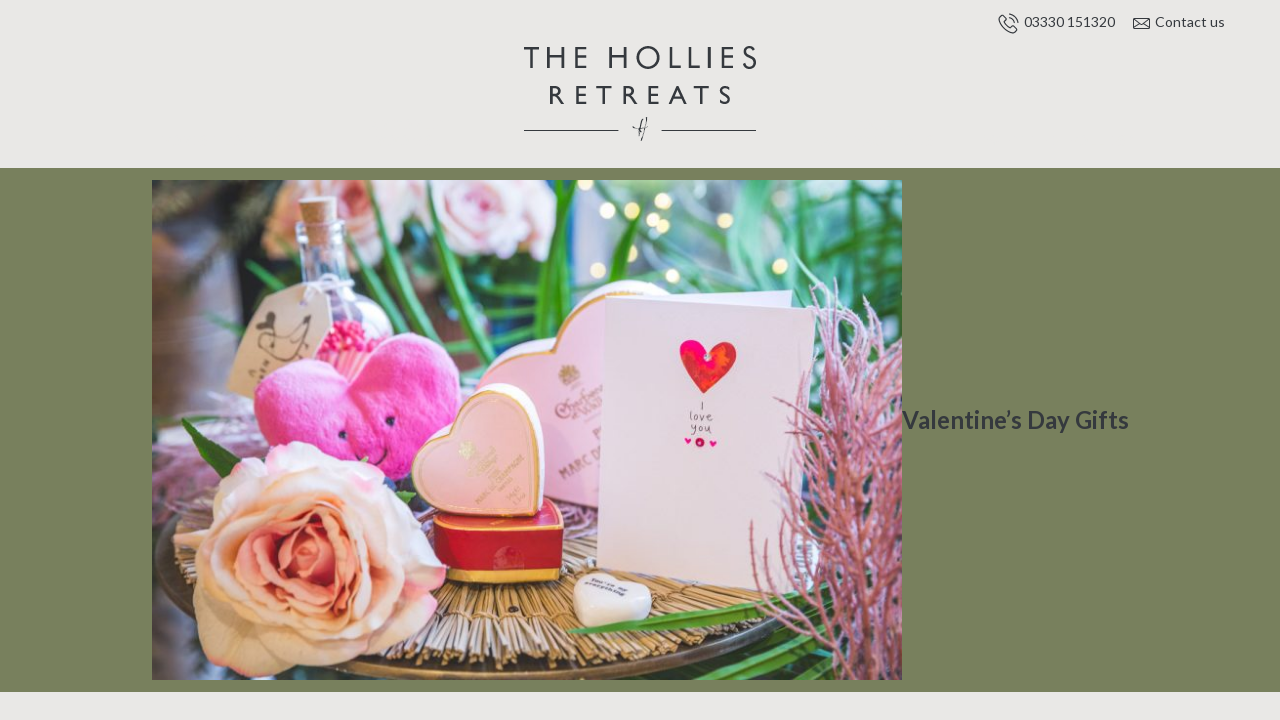

--- FILE ---
content_type: text/html; charset=UTF-8
request_url: https://theholliesretreats.co.uk/local-attractions/valentines-day-gifts/
body_size: 353234
content:
<!DOCTYPE html>
<html lang="en">
<head>
	<meta charset="UTF-8">
	<meta http-equiv="X-UA-Compatible" content="IE=edge">
	<meta name="viewport" content="width=device-width, initial-scale=1">

	
	<link rel="pingback" href="https://theholliesretreats.co.uk/xmlrpc.php" />

	
	<meta name='robots' content='noindex, nofollow' />
	<style>img:is([sizes="auto" i], [sizes^="auto," i]) { contain-intrinsic-size: 3000px 1500px }</style>
	
	<!-- This site is optimized with the Yoast SEO plugin v26.4 - https://yoast.com/wordpress/plugins/seo/ -->
	<title>Valentine&#039;s Day Gifts - The Hollies Retreats</title>
	<meta property="og:locale" content="en_GB" />
	<meta property="og:type" content="article" />
	<meta property="og:title" content="Valentine&#039;s Day Gifts - The Hollies Retreats" />
	<meta property="og:url" content="https://theholliesretreats.co.uk/local-attractions/valentines-day-gifts/" />
	<meta property="og:site_name" content="The Hollies Retreats" />
	<meta property="og:image" content="https://theholliesretreats.co.uk/wp-content/uploads/2023/12/272859018_10160085307668648_7140288221037771448_n.jpeg" />
	<meta property="og:image:width" content="2048" />
	<meta property="og:image:height" content="1365" />
	<meta property="og:image:type" content="image/jpeg" />
	<meta name="twitter:card" content="summary_large_image" />
	<script type="application/ld+json" class="yoast-schema-graph">{"@context":"https://schema.org","@graph":[{"@type":"WebPage","@id":"https://theholliesretreats.co.uk/local-attractions/valentines-day-gifts/","url":"https://theholliesretreats.co.uk/local-attractions/valentines-day-gifts/","name":"Valentine's Day Gifts - The Hollies Retreats","isPartOf":{"@id":"https://theholliesretreats.co.uk/#website"},"primaryImageOfPage":{"@id":"https://theholliesretreats.co.uk/local-attractions/valentines-day-gifts/#primaryimage"},"image":{"@id":"https://theholliesretreats.co.uk/local-attractions/valentines-day-gifts/#primaryimage"},"thumbnailUrl":"https://theholliesretreats.co.uk/wp-content/uploads/2023/12/272859018_10160085307668648_7140288221037771448_n.jpeg","datePublished":"2023-12-19T15:42:09+00:00","breadcrumb":{"@id":"https://theholliesretreats.co.uk/local-attractions/valentines-day-gifts/#breadcrumb"},"inLanguage":"en-GB","potentialAction":[{"@type":"ReadAction","target":["https://theholliesretreats.co.uk/local-attractions/valentines-day-gifts/"]}]},{"@type":"ImageObject","inLanguage":"en-GB","@id":"https://theholliesretreats.co.uk/local-attractions/valentines-day-gifts/#primaryimage","url":"https://theholliesretreats.co.uk/wp-content/uploads/2023/12/272859018_10160085307668648_7140288221037771448_n.jpeg","contentUrl":"https://theholliesretreats.co.uk/wp-content/uploads/2023/12/272859018_10160085307668648_7140288221037771448_n.jpeg","width":2048,"height":1365},{"@type":"BreadcrumbList","@id":"https://theholliesretreats.co.uk/local-attractions/valentines-day-gifts/#breadcrumb","itemListElement":[{"@type":"ListItem","position":1,"name":"Home","item":"https://theholliesretreats.co.uk/"},{"@type":"ListItem","position":2,"name":"Valentine&#8217;s Day Gifts"}]},{"@type":"WebSite","@id":"https://theholliesretreats.co.uk/#website","url":"https://theholliesretreats.co.uk/","name":"The Hollies Retreats","description":"The Hollies Retreats","potentialAction":[{"@type":"SearchAction","target":{"@type":"EntryPoint","urlTemplate":"https://theholliesretreats.co.uk/?s={search_term_string}"},"query-input":{"@type":"PropertyValueSpecification","valueRequired":true,"valueName":"search_term_string"}}],"inLanguage":"en-GB"}]}</script>
	<!-- / Yoast SEO plugin. -->


<link rel='dns-prefetch' href='//beacon.beyondpricing.com' />
<link rel='dns-prefetch' href='//www.googletagmanager.com' />
<link rel='dns-prefetch' href='//fonts.googleapis.com' />
<link rel="alternate" type="application/rss+xml" title="The Hollies Retreats &raquo; Feed" href="https://theholliesretreats.co.uk/feed/" />
<link rel="alternate" type="application/rss+xml" title="The Hollies Retreats &raquo; Comments Feed" href="https://theholliesretreats.co.uk/comments/feed/" />
<script type="text/javascript">
/* <![CDATA[ */
window._wpemojiSettings = {"baseUrl":"https:\/\/s.w.org\/images\/core\/emoji\/16.0.1\/72x72\/","ext":".png","svgUrl":"https:\/\/s.w.org\/images\/core\/emoji\/16.0.1\/svg\/","svgExt":".svg","source":{"concatemoji":"https:\/\/theholliesretreats.co.uk\/wp-includes\/js\/wp-emoji-release.min.js?ver=6.8.3"}};
/*! This file is auto-generated */
!function(s,n){var o,i,e;function c(e){try{var t={supportTests:e,timestamp:(new Date).valueOf()};sessionStorage.setItem(o,JSON.stringify(t))}catch(e){}}function p(e,t,n){e.clearRect(0,0,e.canvas.width,e.canvas.height),e.fillText(t,0,0);var t=new Uint32Array(e.getImageData(0,0,e.canvas.width,e.canvas.height).data),a=(e.clearRect(0,0,e.canvas.width,e.canvas.height),e.fillText(n,0,0),new Uint32Array(e.getImageData(0,0,e.canvas.width,e.canvas.height).data));return t.every(function(e,t){return e===a[t]})}function u(e,t){e.clearRect(0,0,e.canvas.width,e.canvas.height),e.fillText(t,0,0);for(var n=e.getImageData(16,16,1,1),a=0;a<n.data.length;a++)if(0!==n.data[a])return!1;return!0}function f(e,t,n,a){switch(t){case"flag":return n(e,"\ud83c\udff3\ufe0f\u200d\u26a7\ufe0f","\ud83c\udff3\ufe0f\u200b\u26a7\ufe0f")?!1:!n(e,"\ud83c\udde8\ud83c\uddf6","\ud83c\udde8\u200b\ud83c\uddf6")&&!n(e,"\ud83c\udff4\udb40\udc67\udb40\udc62\udb40\udc65\udb40\udc6e\udb40\udc67\udb40\udc7f","\ud83c\udff4\u200b\udb40\udc67\u200b\udb40\udc62\u200b\udb40\udc65\u200b\udb40\udc6e\u200b\udb40\udc67\u200b\udb40\udc7f");case"emoji":return!a(e,"\ud83e\udedf")}return!1}function g(e,t,n,a){var r="undefined"!=typeof WorkerGlobalScope&&self instanceof WorkerGlobalScope?new OffscreenCanvas(300,150):s.createElement("canvas"),o=r.getContext("2d",{willReadFrequently:!0}),i=(o.textBaseline="top",o.font="600 32px Arial",{});return e.forEach(function(e){i[e]=t(o,e,n,a)}),i}function t(e){var t=s.createElement("script");t.src=e,t.defer=!0,s.head.appendChild(t)}"undefined"!=typeof Promise&&(o="wpEmojiSettingsSupports",i=["flag","emoji"],n.supports={everything:!0,everythingExceptFlag:!0},e=new Promise(function(e){s.addEventListener("DOMContentLoaded",e,{once:!0})}),new Promise(function(t){var n=function(){try{var e=JSON.parse(sessionStorage.getItem(o));if("object"==typeof e&&"number"==typeof e.timestamp&&(new Date).valueOf()<e.timestamp+604800&&"object"==typeof e.supportTests)return e.supportTests}catch(e){}return null}();if(!n){if("undefined"!=typeof Worker&&"undefined"!=typeof OffscreenCanvas&&"undefined"!=typeof URL&&URL.createObjectURL&&"undefined"!=typeof Blob)try{var e="postMessage("+g.toString()+"("+[JSON.stringify(i),f.toString(),p.toString(),u.toString()].join(",")+"));",a=new Blob([e],{type:"text/javascript"}),r=new Worker(URL.createObjectURL(a),{name:"wpTestEmojiSupports"});return void(r.onmessage=function(e){c(n=e.data),r.terminate(),t(n)})}catch(e){}c(n=g(i,f,p,u))}t(n)}).then(function(e){for(var t in e)n.supports[t]=e[t],n.supports.everything=n.supports.everything&&n.supports[t],"flag"!==t&&(n.supports.everythingExceptFlag=n.supports.everythingExceptFlag&&n.supports[t]);n.supports.everythingExceptFlag=n.supports.everythingExceptFlag&&!n.supports.flag,n.DOMReady=!1,n.readyCallback=function(){n.DOMReady=!0}}).then(function(){return e}).then(function(){var e;n.supports.everything||(n.readyCallback(),(e=n.source||{}).concatemoji?t(e.concatemoji):e.wpemoji&&e.twemoji&&(t(e.twemoji),t(e.wpemoji)))}))}((window,document),window._wpemojiSettings);
/* ]]> */
</script>
<link rel='stylesheet' id='dashicons-css' href='https://theholliesretreats.co.uk/wp-includes/css/dashicons.min.css?ver=6.8.3' type='text/css' media='all' />
<link rel='stylesheet' id='post-views-counter-frontend-css' href='https://theholliesretreats.co.uk/wp-content/plugins/post-views-counter/css/frontend.min.css?ver=1.5.9' type='text/css' media='all' />
<link rel='stylesheet' id='sbi_styles-css' href='https://theholliesretreats.co.uk/wp-content/plugins/instagram-feed-pro/css/sbi-styles.min.css?ver=6.0.5' type='text/css' media='all' />
<style id='wp-emoji-styles-inline-css' type='text/css'>

	img.wp-smiley, img.emoji {
		display: inline !important;
		border: none !important;
		box-shadow: none !important;
		height: 1em !important;
		width: 1em !important;
		margin: 0 0.07em !important;
		vertical-align: -0.1em !important;
		background: none !important;
		padding: 0 !important;
	}
</style>
<link rel='stylesheet' id='wp-block-library-css' href='https://theholliesretreats.co.uk/wp-includes/css/dist/block-library/style.min.css?ver=6.8.3' type='text/css' media='all' />
<style id='classic-theme-styles-inline-css' type='text/css'>
/*! This file is auto-generated */
.wp-block-button__link{color:#fff;background-color:#32373c;border-radius:9999px;box-shadow:none;text-decoration:none;padding:calc(.667em + 2px) calc(1.333em + 2px);font-size:1.125em}.wp-block-file__button{background:#32373c;color:#fff;text-decoration:none}
</style>
<style id='global-styles-inline-css' type='text/css'>
:root{--wp--preset--aspect-ratio--square: 1;--wp--preset--aspect-ratio--4-3: 4/3;--wp--preset--aspect-ratio--3-4: 3/4;--wp--preset--aspect-ratio--3-2: 3/2;--wp--preset--aspect-ratio--2-3: 2/3;--wp--preset--aspect-ratio--16-9: 16/9;--wp--preset--aspect-ratio--9-16: 9/16;--wp--preset--color--black: #000000;--wp--preset--color--cyan-bluish-gray: #abb8c3;--wp--preset--color--white: #ffffff;--wp--preset--color--pale-pink: #f78da7;--wp--preset--color--vivid-red: #cf2e2e;--wp--preset--color--luminous-vivid-orange: #ff6900;--wp--preset--color--luminous-vivid-amber: #fcb900;--wp--preset--color--light-green-cyan: #7bdcb5;--wp--preset--color--vivid-green-cyan: #00d084;--wp--preset--color--pale-cyan-blue: #8ed1fc;--wp--preset--color--vivid-cyan-blue: #0693e3;--wp--preset--color--vivid-purple: #9b51e0;--wp--preset--gradient--vivid-cyan-blue-to-vivid-purple: linear-gradient(135deg,rgba(6,147,227,1) 0%,rgb(155,81,224) 100%);--wp--preset--gradient--light-green-cyan-to-vivid-green-cyan: linear-gradient(135deg,rgb(122,220,180) 0%,rgb(0,208,130) 100%);--wp--preset--gradient--luminous-vivid-amber-to-luminous-vivid-orange: linear-gradient(135deg,rgba(252,185,0,1) 0%,rgba(255,105,0,1) 100%);--wp--preset--gradient--luminous-vivid-orange-to-vivid-red: linear-gradient(135deg,rgba(255,105,0,1) 0%,rgb(207,46,46) 100%);--wp--preset--gradient--very-light-gray-to-cyan-bluish-gray: linear-gradient(135deg,rgb(238,238,238) 0%,rgb(169,184,195) 100%);--wp--preset--gradient--cool-to-warm-spectrum: linear-gradient(135deg,rgb(74,234,220) 0%,rgb(151,120,209) 20%,rgb(207,42,186) 40%,rgb(238,44,130) 60%,rgb(251,105,98) 80%,rgb(254,248,76) 100%);--wp--preset--gradient--blush-light-purple: linear-gradient(135deg,rgb(255,206,236) 0%,rgb(152,150,240) 100%);--wp--preset--gradient--blush-bordeaux: linear-gradient(135deg,rgb(254,205,165) 0%,rgb(254,45,45) 50%,rgb(107,0,62) 100%);--wp--preset--gradient--luminous-dusk: linear-gradient(135deg,rgb(255,203,112) 0%,rgb(199,81,192) 50%,rgb(65,88,208) 100%);--wp--preset--gradient--pale-ocean: linear-gradient(135deg,rgb(255,245,203) 0%,rgb(182,227,212) 50%,rgb(51,167,181) 100%);--wp--preset--gradient--electric-grass: linear-gradient(135deg,rgb(202,248,128) 0%,rgb(113,206,126) 100%);--wp--preset--gradient--midnight: linear-gradient(135deg,rgb(2,3,129) 0%,rgb(40,116,252) 100%);--wp--preset--font-size--small: 13px;--wp--preset--font-size--medium: 20px;--wp--preset--font-size--large: 36px;--wp--preset--font-size--x-large: 42px;--wp--preset--spacing--20: 0.44rem;--wp--preset--spacing--30: 0.67rem;--wp--preset--spacing--40: 1rem;--wp--preset--spacing--50: 1.5rem;--wp--preset--spacing--60: 2.25rem;--wp--preset--spacing--70: 3.38rem;--wp--preset--spacing--80: 5.06rem;--wp--preset--shadow--natural: 6px 6px 9px rgba(0, 0, 0, 0.2);--wp--preset--shadow--deep: 12px 12px 50px rgba(0, 0, 0, 0.4);--wp--preset--shadow--sharp: 6px 6px 0px rgba(0, 0, 0, 0.2);--wp--preset--shadow--outlined: 6px 6px 0px -3px rgba(255, 255, 255, 1), 6px 6px rgba(0, 0, 0, 1);--wp--preset--shadow--crisp: 6px 6px 0px rgba(0, 0, 0, 1);}:where(.is-layout-flex){gap: 0.5em;}:where(.is-layout-grid){gap: 0.5em;}body .is-layout-flex{display: flex;}.is-layout-flex{flex-wrap: wrap;align-items: center;}.is-layout-flex > :is(*, div){margin: 0;}body .is-layout-grid{display: grid;}.is-layout-grid > :is(*, div){margin: 0;}:where(.wp-block-columns.is-layout-flex){gap: 2em;}:where(.wp-block-columns.is-layout-grid){gap: 2em;}:where(.wp-block-post-template.is-layout-flex){gap: 1.25em;}:where(.wp-block-post-template.is-layout-grid){gap: 1.25em;}.has-black-color{color: var(--wp--preset--color--black) !important;}.has-cyan-bluish-gray-color{color: var(--wp--preset--color--cyan-bluish-gray) !important;}.has-white-color{color: var(--wp--preset--color--white) !important;}.has-pale-pink-color{color: var(--wp--preset--color--pale-pink) !important;}.has-vivid-red-color{color: var(--wp--preset--color--vivid-red) !important;}.has-luminous-vivid-orange-color{color: var(--wp--preset--color--luminous-vivid-orange) !important;}.has-luminous-vivid-amber-color{color: var(--wp--preset--color--luminous-vivid-amber) !important;}.has-light-green-cyan-color{color: var(--wp--preset--color--light-green-cyan) !important;}.has-vivid-green-cyan-color{color: var(--wp--preset--color--vivid-green-cyan) !important;}.has-pale-cyan-blue-color{color: var(--wp--preset--color--pale-cyan-blue) !important;}.has-vivid-cyan-blue-color{color: var(--wp--preset--color--vivid-cyan-blue) !important;}.has-vivid-purple-color{color: var(--wp--preset--color--vivid-purple) !important;}.has-black-background-color{background-color: var(--wp--preset--color--black) !important;}.has-cyan-bluish-gray-background-color{background-color: var(--wp--preset--color--cyan-bluish-gray) !important;}.has-white-background-color{background-color: var(--wp--preset--color--white) !important;}.has-pale-pink-background-color{background-color: var(--wp--preset--color--pale-pink) !important;}.has-vivid-red-background-color{background-color: var(--wp--preset--color--vivid-red) !important;}.has-luminous-vivid-orange-background-color{background-color: var(--wp--preset--color--luminous-vivid-orange) !important;}.has-luminous-vivid-amber-background-color{background-color: var(--wp--preset--color--luminous-vivid-amber) !important;}.has-light-green-cyan-background-color{background-color: var(--wp--preset--color--light-green-cyan) !important;}.has-vivid-green-cyan-background-color{background-color: var(--wp--preset--color--vivid-green-cyan) !important;}.has-pale-cyan-blue-background-color{background-color: var(--wp--preset--color--pale-cyan-blue) !important;}.has-vivid-cyan-blue-background-color{background-color: var(--wp--preset--color--vivid-cyan-blue) !important;}.has-vivid-purple-background-color{background-color: var(--wp--preset--color--vivid-purple) !important;}.has-black-border-color{border-color: var(--wp--preset--color--black) !important;}.has-cyan-bluish-gray-border-color{border-color: var(--wp--preset--color--cyan-bluish-gray) !important;}.has-white-border-color{border-color: var(--wp--preset--color--white) !important;}.has-pale-pink-border-color{border-color: var(--wp--preset--color--pale-pink) !important;}.has-vivid-red-border-color{border-color: var(--wp--preset--color--vivid-red) !important;}.has-luminous-vivid-orange-border-color{border-color: var(--wp--preset--color--luminous-vivid-orange) !important;}.has-luminous-vivid-amber-border-color{border-color: var(--wp--preset--color--luminous-vivid-amber) !important;}.has-light-green-cyan-border-color{border-color: var(--wp--preset--color--light-green-cyan) !important;}.has-vivid-green-cyan-border-color{border-color: var(--wp--preset--color--vivid-green-cyan) !important;}.has-pale-cyan-blue-border-color{border-color: var(--wp--preset--color--pale-cyan-blue) !important;}.has-vivid-cyan-blue-border-color{border-color: var(--wp--preset--color--vivid-cyan-blue) !important;}.has-vivid-purple-border-color{border-color: var(--wp--preset--color--vivid-purple) !important;}.has-vivid-cyan-blue-to-vivid-purple-gradient-background{background: var(--wp--preset--gradient--vivid-cyan-blue-to-vivid-purple) !important;}.has-light-green-cyan-to-vivid-green-cyan-gradient-background{background: var(--wp--preset--gradient--light-green-cyan-to-vivid-green-cyan) !important;}.has-luminous-vivid-amber-to-luminous-vivid-orange-gradient-background{background: var(--wp--preset--gradient--luminous-vivid-amber-to-luminous-vivid-orange) !important;}.has-luminous-vivid-orange-to-vivid-red-gradient-background{background: var(--wp--preset--gradient--luminous-vivid-orange-to-vivid-red) !important;}.has-very-light-gray-to-cyan-bluish-gray-gradient-background{background: var(--wp--preset--gradient--very-light-gray-to-cyan-bluish-gray) !important;}.has-cool-to-warm-spectrum-gradient-background{background: var(--wp--preset--gradient--cool-to-warm-spectrum) !important;}.has-blush-light-purple-gradient-background{background: var(--wp--preset--gradient--blush-light-purple) !important;}.has-blush-bordeaux-gradient-background{background: var(--wp--preset--gradient--blush-bordeaux) !important;}.has-luminous-dusk-gradient-background{background: var(--wp--preset--gradient--luminous-dusk) !important;}.has-pale-ocean-gradient-background{background: var(--wp--preset--gradient--pale-ocean) !important;}.has-electric-grass-gradient-background{background: var(--wp--preset--gradient--electric-grass) !important;}.has-midnight-gradient-background{background: var(--wp--preset--gradient--midnight) !important;}.has-small-font-size{font-size: var(--wp--preset--font-size--small) !important;}.has-medium-font-size{font-size: var(--wp--preset--font-size--medium) !important;}.has-large-font-size{font-size: var(--wp--preset--font-size--large) !important;}.has-x-large-font-size{font-size: var(--wp--preset--font-size--x-large) !important;}
:where(.wp-block-post-template.is-layout-flex){gap: 1.25em;}:where(.wp-block-post-template.is-layout-grid){gap: 1.25em;}
:where(.wp-block-columns.is-layout-flex){gap: 2em;}:where(.wp-block-columns.is-layout-grid){gap: 2em;}
:root :where(.wp-block-pullquote){font-size: 1.5em;line-height: 1.6;}
</style>
<link rel='stylesheet' id='availability-search-trc-css-css' href='https://theholliesretreats.co.uk/wp-content/plugins/availability-search-trc/css/availability-search.css?ver=1.0.0' type='text/css' media='all' />
<link rel='stylesheet' id='contact-form-7-css' href='https://theholliesretreats.co.uk/wp-content/plugins/contact-form-7/includes/css/styles.css?ver=6.1.4' type='text/css' media='all' />
<link rel='stylesheet' id='megamenu-css' href='https://theholliesretreats.co.uk/wp-content/uploads/maxmegamenu/style.css?ver=e5bf44' type='text/css' media='all' />
<link rel='stylesheet' id='megamenu-google-fonts-css' href='//fonts.googleapis.com/css?family=Lato%3A400%2C700&#038;ver=6.8.3' type='text/css' media='all' />
<link rel='stylesheet' id='megamenu-fontawesome5-css' href='https://theholliesretreats.co.uk/wp-content/plugins/megamenu-pro/icons/fontawesome5/css/all.min.css?ver=2.2.4' type='text/css' media='all' />
<link rel='stylesheet' id='amd_resources_css-css' href='https://theholliesretreats.co.uk/wp-content/themes/holliesretreats/css/resources.css?ver=6.8.3' type='text/css' media='all' />
<link rel='stylesheet' id='amd_lity_css-css' href='https://theholliesretreats.co.uk/wp-content/themes/holliesretreats/lib/lity/lity.min.css?ver=6.8.3' type='text/css' media='all' />
<script type="text/javascript" src="https://theholliesretreats.co.uk/wp-includes/js/jquery/jquery.min.js?ver=3.7.1" id="jquery-core-js"></script>
<script type="text/javascript" src="https://theholliesretreats.co.uk/wp-includes/js/jquery/jquery-migrate.min.js?ver=3.4.1" id="jquery-migrate-js"></script>
<script type="text/javascript" src="https://theholliesretreats.co.uk/wp-content/themes/holliesretreats/lib/slick/slick.min.js?ver=6.8.3" id="amd_slick_carousel_js-js"></script>
<script type="text/javascript"  data-cfasync="false" src="https://beacon.beyondpricing.com/payload.js?ver=1.1.2" id="beacon-frontend-scripts-js"></script>

<!-- Google tag (gtag.js) snippet added by Site Kit -->
<!-- Google Analytics snippet added by Site Kit -->
<script type="text/javascript" src="https://www.googletagmanager.com/gtag/js?id=G-36JSLGTY1Z" id="google_gtagjs-js" async></script>
<script type="text/javascript" id="google_gtagjs-js-after">
/* <![CDATA[ */
window.dataLayer = window.dataLayer || [];function gtag(){dataLayer.push(arguments);}
gtag("set","linker",{"domains":["theholliesretreats.co.uk"]});
gtag("js", new Date());
gtag("set", "developer_id.dZTNiMT", true);
gtag("config", "G-36JSLGTY1Z", {"googlesitekit_post_type":"local-attractions"});
/* ]]> */
</script>
<link rel="https://api.w.org/" href="https://theholliesretreats.co.uk/wp-json/" /><link rel="alternate" title="JSON" type="application/json" href="https://theholliesretreats.co.uk/wp-json/wp/v2/local-attractions/6325" /><link rel="EditURI" type="application/rsd+xml" title="RSD" href="https://theholliesretreats.co.uk/xmlrpc.php?rsd" />
<meta name="generator" content="WordPress 6.8.3" />
<link rel='shortlink' href='https://theholliesretreats.co.uk/?p=6325' />
<link rel="alternate" title="oEmbed (JSON)" type="application/json+oembed" href="https://theholliesretreats.co.uk/wp-json/oembed/1.0/embed?url=https%3A%2F%2Ftheholliesretreats.co.uk%2Flocal-attractions%2Fvalentines-day-gifts%2F" />
<link rel="alternate" title="oEmbed (XML)" type="text/xml+oembed" href="https://theholliesretreats.co.uk/wp-json/oembed/1.0/embed?url=https%3A%2F%2Ftheholliesretreats.co.uk%2Flocal-attractions%2Fvalentines-day-gifts%2F&#038;format=xml" />
<meta name="generator" content="Site Kit by Google 1.170.0" />
		<script>
		(function(h,o,t,j,a,r){
			h.hj=h.hj||function(){(h.hj.q=h.hj.q||[]).push(arguments)};
			h._hjSettings={hjid:3014256,hjsv:5};
			a=o.getElementsByTagName('head')[0];
			r=o.createElement('script');r.async=1;
			r.src=t+h._hjSettings.hjid+j+h._hjSettings.hjsv;
			a.appendChild(r);
		})(window,document,'//static.hotjar.com/c/hotjar-','.js?sv=');
		</script>
		<link rel="icon" href="https://theholliesretreats.co.uk/wp-content/uploads/2022/03/favicon.ico" sizes="32x32" />
<link rel="icon" href="https://theholliesretreats.co.uk/wp-content/uploads/2022/03/favicon.ico" sizes="192x192" />
<link rel="apple-touch-icon" href="https://theholliesretreats.co.uk/wp-content/uploads/2022/03/favicon.ico" />
<meta name="msapplication-TileImage" content="https://theholliesretreats.co.uk/wp-content/uploads/2022/03/favicon.ico" />
		<style type="text/css" id="wp-custom-css">
			body.single-post .post-title-wrap{
	position: relative;
	min-height: 500px;
}
body.single-post .post-title-wrap:before{
	content: "";
	width: 100%;
	height: 100%;
	position: absolute;
	top: 0;
	left: 0;
	z-index: 1;
	background: rgba(0,0,0,.4);
}
body.single-post .post-title-wrap img{
	width: 100%;
	height: 100%;
	object-fit: cover;
	position: absolute;
	top: 0;
	left: 0;
	z-index: 0;
}
body.single-post .post-title-wrap h1{
	color: #B4D3B2;
	position: relative;
	z-index: 9;
}
body.single-post .page-content{
	padding: 50px 15px;
}
body.single-post .page-content p,
body.single-post .page-content h2,
body.single-post .page-content h3,
body.single-post .page-content h4,
body.single-post .page-content h5,
body.single-post .page-content ul,
body.single-post .page-content ol,
body.single-post .page-content table,
body.single-post .page-content blockquote
{
	width: 100%;
	max-width: 1170px;
	margin-left: auto;
	margin-right: auto;
	margin-bottom: 30px;
}
body.single-post .wp-block-media-text.is-stacked-on-mobile {
    display: flex;
    flex-wrap: wrap;
	margin: 0 -15px;
}
body.single-post .wp-block-image {
    padding: 30px 0;
}
body.single-post .wp-block-media-text.is-stacked-on-mobile figure.wp-block-media-text__media {
    width: 50%;
    padding: 0;
    margin: 0;
	position: relative;
	padding-bottom: 50%;
}
body.single-post .wp-block-media-text.is-stacked-on-mobile figure.wp-block-media-text__media img{
		width: 100%;
	height: 100%;
	object-fit: cover;
	position: absolute;
	top: 0;
	left: 0;
}
body.single-post .wp-block-media-text .wp-block-media-text__content {
    width: 50%;
    grid-column: none;
    grid-row: none;
    padding: 50px 20px;
    word-break: break-word;
}
body.single-post .wp-block-media-text .wp-block-media-text__content p,
body.single-post .wp-block-media-text .wp-block-media-text__content h2,
body.single-post .wp-block-media-text .wp-block-media-text__content ul,
body.single-post .wp-block-media-text .wp-block-media-text__content h3 {
	width: 100%;
	max-width: 500px;
	margin-left: auto;
	margin-right: auto;
	
}
body.single-post h2{
	font-size: 2.4rem;
	font-weight: 300;
	text-transform: uppercase;
	font-family: lato, sans-serif; 
	margin-bottom: 2rem;
}
body.single-post h1{
	font-size: 2.4rem;
	font-weight: 300;
	text-transform: uppercase;
	color: #35393e;
	letter-spacing: .5rem;
	font-family: lato, sans-serif; 
	margin-bottom: 1rem;
}
.news-and-insights .single-facility {
    height: calc(100% - 3rem);
    margin-bottom: 3rem;
}
.c-pagination .page-numbers {
    width: 3rem;
    height: 3rem;
    border: 1px solid #213038;
    padding: 0;
    display: inline-flex;
    align-items: center;
    justify-content: center;
    margin: .5rem .2rem;
    color: #213038;
}
.c-pagination .page-numbers.current{
	background-color: #213038;
	color: #fff;
}
.news-and-insights .thumb {
    padding-bottom: 62%!important;
}
@media only screen and (max-width: 992px){
	body.single-post .wp-block-media-text.is-stacked-on-mobile figure.wp-block-media-text__media,
	body.single-post .wp-block-media-text .wp-block-media-text__content{
		width: 100%;
	}
body.single-post .wp-block-media-text.has-media-on-the-right.is-stacked-on-mobile {
    flex-direction: column-reverse;
}		</style>
		<style type="text/css">/** Mega Menu CSS: fs **/</style>
	<link rel="stylesheet" href="https://theholliesretreats.sb.anytimebooking.eu/widgets/calendar/css/calendar-widget.css">
	<link rel="stylesheet" href="https://theholliesretreats.co.uk/wp-content/themes/holliesretreats/style.css" type="text/css" />
	<link rel="stylesheet" href="https://theholliesretreats.co.uk/wp-content/themes/holliesretreats/css/custom.css" type="text/css" />

	<style>
		#search_container #search_button{
			height: 6rem !important;
		}
	</style>
	<!--Fonts-->
	<link rel="preconnect" href="https://fonts.googleapis.com">
	<link rel="preconnect" href="https://fonts.gstatic.com" crossorigin>
	<link href="https://fonts.googleapis.com/css2?family=Bebas+Neue&family=Lato:wght@300;400;700;900&display=swap" rel="stylesheet">
	  <!--Font Awesome 5-->
  <script src="https://kit.fontawesome.com/3316d7ecbf.js" crossorigin="anonymous"></script>
	
	<style>
	.section .container-small .standard-text img.aligncenter {
		width: calc(100% + 38rem);
		margin-left: -19rem;
		max-width: none;
		margin-bottom: 4rem;
	}


	@media only screen and (max-width: 1200px){
		.section .container-small .standard-text img.aligncenter {
			width: 100%;
			margin-left: 0rem;
		}
	}


	.hero-banner h2 {
		font-size: 11.2rem;
		color: #fff;
		text-transform: uppercase;
		letter-spacing: 3rem;
		line-height: 1;
		margin-bottom: 0.5rem;
		text-shadow: 3px 3px 15px #333;
	}

	.hero-banner h1 {
		font-family: "Lato", sans-serif;
		font-weight: 300;
		font-size: 2.4rem;
		line-height: 1.5;
		color: #fff;
		letter-spacing: .5rem;
		margin: 0;
		margin-bottom: 2rem;
text-shadow: 1px 1px 2px #000;
		}



	@media only screen and (max-width: 767px){
		.hero-banner h2 {
			font-size: 6.4rem;
			letter-spacing: 1rem;
		}
		.hero-banner h1 {
			font-size: 1.6rem;
			letter-spacing: 0.2rem;
		}
	}


	#coverpage .coverpage-footer h1{
		margin-bottom: 0;
		text-transform: uppercase;
		font-family: "Lato", sans-serif;
		font-size: 1.5rem;
		color: #35393E;
		line-height: 1.5;
		color: #fff;
	}

	@media only screen and (max-width: 767px){
		#coverpage .coverpage-footer h1 {
			font-size: 1.2rem;
		}
	}


	.form-group textarea{
		min-height: 33rem;
	}


	
	@media (max-width: 428px) {
		.lity-iframe-container {
			height: 65vh !important;
		}
	}
	</style>
	
	

	
	
	<!-- Google Tag Manager -->
	<script>(function(w,d,s,l,i){w[l]=w[l]||[];w[l].push({'gtm.start':
	new Date().getTime(),event:'gtm.js'});var f=d.getElementsByTagName(s)[0],
	j=d.createElement(s),dl=l!='dataLayer'?'&l='+l:'';j.async=true;j.src=
	'https://www.googletagmanager.com/gtm.js?id='+i+dl;f.parentNode.insertBefore(j,f);
	})(window,document,'script','dataLayer','GTM-PVZZ5TQ');</script>
	<!-- End Google Tag Manager -->
</head>

<body class="wp-singular local-attractions-template-default single single-local-attractions postid-6325 single-format-standard wp-theme-holliesretreats mega-menu-cheshire-menu mega-menu-highlands-menu mega-menu-highlands-socialmedia-menu mega-menu-cheshire-socialmedia-menu mega-menu-barbados-menu mega-menu-dornoch-menu mega-menu-cheshire-hotel-menu">
	
	
<!-- Google Tag Manager (noscript) -->
<noscript><iframe src="https://www.googletagmanager.com/ns.html?id=GTM-PVZZ5TQ"
height="0" width="0" style="display:none;visibility:hidden"></iframe></noscript>
<!-- End Google Tag Manager (noscript) -->
	
<a class="skip-main" href="#main">Skip to main content</a>
		<header id="site-header" class="clearfix">
						<!--Top bar-->
		<div class="top-links">
			<div class="container">
				<div class="row">
					<div class="col-12">
																		<a href="tel:03330151320" target="_self">
									<i>
										<svg width="21.013672px" height="21px" viewBox="0 0 21.013672 21" version="1.1" xmlns:xlink="http://www.w3.org/1999/xlink" xmlns="http://www.w3.org/2000/svg">
  <g  transform="translate(0.5 0.5)">
    <path d="M17.6365 16.2992C17.5784 16.5017 17.4534 16.7033 17.3089 16.8597C16.8715 17.3333 16.4101 17.785 15.9574 18.2446C15.4474 18.7624 14.8196 18.915 14.1142 18.8497C12.599 18.7096 11.2561 18.0852 9.9554 17.3609C6.98393 15.706 4.65987 13.3775 2.88712 10.4939C2.12064 9.24712 1.5212 7.92435 1.22748 6.47969C1.20161 6.35248 1.18037 6.22332 1.1712 6.094C1.16156 5.95803 1.169 5.82089 1.169 5.68429C1.11217 4.97643 1.36004 4.39125 1.87669 3.90385C2.30321 3.5015 2.70824 3.07646 3.12503 2.6637C3.61848 2.17505 4.02916 2.17708 4.52301 2.66956C5.25225 3.39666 5.98033 4.12486 6.7084 4.85306C6.76829 4.91299 6.82755 4.97393 6.88171 5.03879C7.19307 5.41141 7.20256 5.77058 6.86737 6.12154C6.40401 6.60659 5.92059 7.07286 5.44007 7.54132C5.01662 7.95416 4.95555 8.26592 5.19574 8.80119C5.63205 9.77364 6.25829 10.6186 6.95555 11.4145C7.8872 12.4779 8.92028 13.43 10.1195 14.1888C10.4871 14.4214 10.874 14.6261 11.263 14.822C11.6419 15.0127 11.9943 14.9383 12.3157 14.6225C12.7712 14.1748 13.2207 13.7209 13.6741 13.2711C13.7526 13.1933 13.8323 13.1146 13.9212 13.0497C14.2508 12.8092 14.5952 12.8208 14.9012 13.0917C15.0863 13.2557 15.2567 13.4364 15.4322 13.6111C16.0508 14.2276 16.6697 14.844 17.2866 15.4622C17.5173 15.6933 17.7369 15.95 17.6365 16.2992M15.6056 12.2055C14.9285 11.5625 13.9109 11.5723 13.1981 12.1845C12.8132 12.5151 12.459 12.8817 12.0976 13.2388C11.9365 13.398 11.792 13.5741 11.6324 13.7509C9.28596 12.4531 7.5147 10.6655 6.22466 8.38069C6.31105 8.29886 6.36905 8.24738 6.42322 8.19215C6.88367 7.72235 7.36506 7.27071 7.79831 6.77713C8.41452 6.07499 8.42205 5.04841 7.78828 4.37067C6.94325 3.46692 6.07596 2.58085 5.17426 1.73381C4.33911 0.949286 3.36937 0.94154 2.50121 1.69485C1.92686 2.19328 1.41154 2.76008 0.87638 3.30271C0.218388 3.9698 -0.0176395 4.79548 0.00101691 5.70815C0.0201437 6.64922 0.264637 7.54312 0.594809 8.41675C1.47793 10.7533 2.87795 12.7613 4.56651 14.5784C5.97319 16.0921 7.58415 17.3565 9.39602 18.3557C10.8443 19.1543 12.3383 19.8339 14.0199 19.9815C14.9269 20.0611 15.7687 19.8932 16.4738 19.2989C16.8807 18.9559 17.2377 18.5535 17.6123 18.173C17.868 17.9133 18.1304 17.6578 18.3634 17.3785C18.9534 16.6714 18.9705 15.6165 18.3504 14.96C17.4606 14.018 16.5452 13.098 15.6056 12.2055M20.0057 8.82732C19.8195 7.72462 19.4819 6.66769 18.9503 5.6846C17.4961 2.99548 15.3158 1.17413 12.3715 0.291342C11.9493 0.16476 11.5143 0.0804241 11.1821 0C10.8134 0.00132997 10.5686 0.202703 10.5224 0.458761C10.4742 0.725772 10.615 0.994426 10.866 1.09167C10.968 1.13126 11.0785 1.1516 11.1867 1.17256C12.6956 1.46555 14.0622 2.07491 15.2697 3.02435C17.1468 4.50046 18.3478 6.39911 18.8259 8.74416C18.858 8.90204 18.8943 9.06547 18.9662 9.20738C19.0821 9.43598 19.3976 9.53463 19.6454 9.44818C19.8971 9.36033 20.0521 9.10231 20.0057 8.82732M15.0053 8.26866C15.1295 8.58699 15.1842 8.93169 15.285 9.25995C15.3661 9.5236 15.5965 9.66724 15.8695 9.64987C16.1115 9.63454 16.3312 9.45593 16.3734 9.20582C16.3943 9.08244 16.3739 8.94726 16.3492 8.82185C15.8308 6.18741 13.7021 4.10264 11.0629 3.64044C10.678 3.573 10.3572 3.82554 10.3554 4.19746C10.3539 4.49366 10.536 4.69847 10.8643 4.767C12.8791 5.18735 14.26 6.35866 15.0053 8.26866" fill="#35393E" fill-rule="evenodd" stroke="none" />
  </g>
</svg>									</i>
									03330 151320 								</a>
																					<a href="https://theholliesretreats.co.uk/contact-us/" target="_self">
									<i>
										<svg width="17.10254px" height="11.75px" viewBox="0 0 17.10254 11.75" version="1.1" xmlns:xlink="http://www.w3.org/1999/xlink" xmlns="http://www.w3.org/2000/svg">
  <path d="M16.0902 9.13511C14.4443 8.03669 12.8164 6.95036 11.1677 5.85013C12.8094 4.4791 14.4393 3.11819 16.0902 1.73964L16.0902 9.13511ZM16.0171 10.5001C15.922 10.593 15.8022 10.6665 15.682 10.7249C15.6173 10.7563 15.5288 10.7418 15.451 10.7418C10.8483 10.7424 6.24536 10.7424 1.64246 10.7422C1.27222 10.7422 1.10864 10.6379 1.02527 10.3355C2.92188 9.06953 4.82349 7.80024 6.73499 6.52438C6.96082 6.70713 7.16443 6.89002 7.38574 7.04787C8.17236 7.6091 9.06372 7.57903 9.81921 6.97472C9.96277 6.85995 10.1073 6.74545 10.241 6.61961C10.3309 6.53484 10.3961 6.53947 10.4969 6.6072C11.842 7.5101 13.1903 8.40818 14.5377 9.30746C15.0146 9.62585 15.4886 9.94861 15.9705 10.2592C16.0898 10.3361 16.0956 10.4234 16.0171 10.5001L16.0171 10.5001ZM1.01587 1.74245C2.66357 3.11839 4.29102 4.47728 5.93494 5.85C4.28918 6.94835 2.66162 8.03454 1.01587 9.13296L1.01587 1.74245ZM15.3838 1.01875C15.2155 1.16016 15.0775 1.27674 14.9387 1.39258C13.032 2.9847 11.1254 4.57715 9.21777 6.16846C8.77563 6.53733 8.32922 6.53901 7.89075 6.17316C5.87646 4.49245 3.86292 2.81067 1.84937 1.12902C1.81641 1.10144 1.7854 1.0713 1.72742 1.01875L15.3838 1.01875ZM17.1002 1.53829C17.1 1.18889 17.0016 0.867538 16.7825 0.589478C16.4456 0.162151 15.9967 -0.000400543 15.4641 0C10.8557 0.00322342 6.24719 0.00181198 1.63867 0.00208282C1.57739 0.00208282 1.51624 0.00362396 1.4552 0.00798798C0.60144 0.0679207 0.00512695 0.68317 0.00341797 1.53809C-0.00231934 4.42943 0.000366211 7.32077 0.00244141 10.212C0.00268555 10.5614 0.100952 10.8829 0.32019 11.1609C0.652588 11.5824 1.09497 11.7508 1.6217 11.75C3.93164 11.7464 6.24146 11.7485 8.55127 11.7485L9.97046 11.7485C11.8127 11.7485 13.6552 11.7503 15.4974 11.7477C16.4358 11.7464 17.097 11.1214 17.099 10.2122C17.1053 7.3209 17.1023 4.42963 17.1002 1.53829L17.1002 1.53829Z" fill="#35393E" fill-rule="evenodd" stroke="none" />
</svg>									</i>
									Contact us								</a>
																							</div>
				</div>
			</div>
		</div><!--./Top bar-->  
		
		<!--Nav-->
		<div id="mega-menu-wrap-cheshire-menu" class="mega-menu-wrap"><div class="mega-menu-toggle"><div class="mega-toggle-blocks-left"><div class='mega-toggle-block mega-menu-toggle-animated-block mega-toggle-block-1' id='mega-toggle-block-1'><button aria-label="Toggle Menu" class="mega-toggle-animated mega-toggle-animated-slider" type="button" aria-expanded="false">
                  <span class="mega-toggle-animated-box">
                    <span class="mega-toggle-animated-inner"></span>
                  </span>
                </button></div></div><div class="mega-toggle-blocks-center"><div class='mega-toggle-block mega-html-block mega-toggle-block-2' id='mega-toggle-block-2'><a href="/">
<svg width="231.16016px" height="95.00012px" viewBox="0 0 231.16016 95.00012" version="1.1" xmlns:xlink="http://www.w3.org/1999/xlink" xmlns="http://www.w3.org/2000/svg">
  <g>
    <g transform="translate(108.075195 71)">
      <path d="M12.6286 10.6537C12.5311 10.6973 12.3826 10.7603 12.2554 10.7008C12.2538 9.81593 12.6765 9.16211 12.7454 8.26986C12.7933 8.27647 12.7508 8.37565 12.8154 8.36515C12.9089 8.17262 12.8865 8.0396 12.8861 7.81673C12.8842 7.40017 13.2048 7.04078 13.2589 6.60204C13.286 6.38579 13.3405 6.15942 13.2589 5.95794C13.3711 5.52465 13.6325 5.24305 13.6097 4.67091C13.7319 4.65691 13.8096 4.6888 13.9125 4.69502C13.9199 4.78176 13.909 4.85021 13.8893 4.90972C13.7702 4.94395 13.7895 4.83699 13.7265 4.81404C13.7988 4.94823 13.7996 5.10109 13.7265 5.24305C13.7331 5.27572 13.7841 5.26289 13.8197 5.26717C13.5896 5.58961 13.6619 6.0229 13.6325 6.41107C13.6182 6.60826 13.5041 6.71289 13.4221 6.91164C13.2674 7.29009 13.2164 7.83345 13.2129 8.26986C13.0331 8.4725 13.071 8.75138 13.0021 9.00925C12.9631 9.15472 12.8757 9.28268 12.8389 9.43826C12.7442 9.83927 12.6978 10.2088 12.6286 10.6537M11.8359 13.2745C11.7791 13.285 11.7845 13.2317 11.7184 13.2507C11.7214 13.6731 11.7122 13.9182 11.6484 14.3713C11.5776 14.8758 11.2578 15.3021 11.2284 15.8493C11.1572 17.1647 10.5779 18.4911 10.2244 19.7341C10.1185 20.1068 10.0519 20.4537 9.87443 20.7594C9.87366 20.761 9.87946 20.8761 9.82764 20.8069C9.89377 20.6213 10.0036 20.3743 9.94443 20.1386C9.98813 20.0803 10.0326 20.0231 10.038 19.9243C9.95526 19.9391 9.91078 19.9348 9.87443 19.8049C10.3339 19.6746 10.3018 18.9286 10.3188 18.4238C10.337 18.3312 10.4665 18.3522 10.5048 18.2802C10.5829 17.9457 10.4421 17.6245 10.5048 17.3507C10.5419 17.1865 10.7898 17.092 10.8316 16.8971C10.9047 16.5576 10.7929 16.2515 11.0184 16.0166C10.9979 15.9178 10.9766 15.8201 10.9484 15.7299C11.098 15.192 11.1665 14.5697 11.4152 14.1333C11.3471 13.9092 11.4329 13.6459 11.5552 13.537C11.5668 13.4619 11.5134 13.4534 11.5316 13.3705C11.7342 13.1473 11.6356 12.677 11.7419 12.4409C11.9167 12.5063 11.6089 12.9769 11.9059 12.9894C11.8808 13.0831 11.8371 13.1582 11.8359 13.2745M14.4261 9.10414C14.4346 9.14498 14.3291 9.39157 14.3333 9.41413C14.341 9.46003 14.4586 9.56115 14.4961 9.65256C14.5433 9.76691 14.5433 9.84625 14.5901 9.96255C14.2103 10.4009 13.6175 10.6218 12.839 10.6537C13.0455 10.0271 13.0262 9.33712 13.259 8.72258C13.3661 8.44254 13.4713 8.31768 13.4926 8.05553C13.5018 7.93729 13.4732 7.81749 13.4926 7.67436C13.537 7.34609 13.6832 6.99487 13.7726 6.74438C13.9392 6.27959 14.0324 5.76151 14.1225 5.24304C14.242 4.55888 14.4172 3.84671 14.4501 3.09798C14.4544 2.98713 14.4397 2.87511 14.4501 2.76426C14.4718 2.51417 14.5913 2.34264 14.6129 2.12133C14.6373 1.8794 14.5723 1.64059 14.5901 1.40644C14.6102 1.13768 14.7452 0.900029 14.7069 0.643711C14.6678 0.384671 14.5035 0.154802 14.3093 0L14.1465 0C13.9381 0.0299491 13.8762 0.278877 13.6797 0.357444C13.4899 0.43329 13.1832 0.342664 13.1422 0.667048C13.1901 0.856856 13.3831 0.898473 13.353 1.16763C13.7466 1.29481 13.3065 2.03848 13.6097 2.33525C13.508 2.7032 13.5602 3.09798 13.5626 3.50327C13.5645 3.87938 13.416 4.30022 13.353 4.69501C13.2888 5.09407 13.2717 5.50636 13.119 5.83891C13.0946 5.95948 13.1727 5.97504 13.1658 6.07733C12.8634 6.53163 12.9005 7.33286 12.6754 7.86456C12.7551 8.10687 12.53 8.19127 12.6286 8.4367C12.3536 8.76497 12.431 9.24494 12.3026 9.67628C12.2094 9.98822 12.0462 10.3005 12.0686 10.6537C11.2364 10.8342 10.1524 10.863 9.15076 10.8917C8.82282 10.9011 8.45775 10.9474 8.19361 10.7965C8.12903 10.467 8.30808 10.1566 8.3804 9.84275C8.75205 8.23678 9.00303 6.5923 9.47755 5.005C9.6508 4.42624 9.83179 3.72186 10.1311 3.31268C10.4629 2.85917 11.0778 2.58029 10.8547 1.81134C10.4571 1.64487 10.0685 1.84712 9.80433 2.00192C9.61677 2.112 9.41799 2.29675 9.29076 2.45466C8.56332 3.36286 8.38659 4.66039 8.03041 6.12517C7.78445 7.13567 7.61042 8.14266 7.42364 9.22355C7.36214 9.57905 7.38032 10.0431 7.26044 10.2963C7.17922 10.4651 6.83271 10.6102 6.67648 10.7965C6.6057 10.8801 6.56935 11.0345 6.49007 11.0827C6.2619 11.2185 5.71004 11.1298 5.29934 11.1298C4.72427 11.1298 4.22462 11.1831 3.89822 11.0582C3.65845 11.1551 3.62442 10.9536 3.36144 11.0349C3.17775 10.9128 2.97471 10.8097 2.66108 10.8202C2.54196 10.8385 2.58683 10.6899 2.52108 10.6537C2.2554 10.8435 2.16529 10.5382 2.0775 10.3433C2.00403 10.3103 1.87138 10.3103 1.79751 10.3433C1.80486 10.0586 1.53106 10.0135 1.35394 9.84275C1.14781 9.64322 1.03102 9.29511 0.630367 9.29511C0.371646 9.29511 0.193364 9.48414 0 9.62844L0 9.84275C0.0460207 9.96255 0.0966821 10.0777 0.140382 10.201C0.397943 10.2037 0.401424 10.455 0.513575 10.6059C0.708873 10.8692 1.63509 11.3655 1.9843 11.3686C2.09452 11.369 2.21943 11.2982 2.33429 11.297C2.52302 11.2947 2.71638 11.4266 2.89466 11.4164C3.00913 11.4091 3.07256 11.3363 3.17465 11.297C3.99026 11.3986 5.09978 11.6389 5.9297 11.4164C5.92313 11.4783 5.92158 11.5358 5.9997 11.5113C6.11649 11.5277 6.1803 11.4892 6.27969 11.4872C5.90611 12.3137 6.05268 13.1492 6.49007 13.6331C6.68846 13.8524 6.96188 14.1578 6.95685 14.4666C6.95453 14.5728 6.88918 14.7287 6.86327 14.8481C6.76774 15.2803 6.73913 15.6463 6.67648 16.1115C6.66913 15.3935 6.06893 14.8843 5.88291 14.2997C5.85313 14.2068 5.88175 14.1204 5.8365 14.0384C5.76844 13.9143 5.62341 13.8902 5.50933 13.7991C5.34381 13.6681 5.2595 13.4429 5.08934 13.3939C4.99498 13.5389 5.23359 13.6257 5.22934 13.8237C5.35657 13.9201 5.47569 14.0419 5.55612 14.1803C5.96799 14.8983 6.35936 15.9442 6.41969 16.8738C6.44831 17.3133 6.28433 17.5541 6.3029 17.9224C6.32455 18.3502 6.27853 18.7668 6.1629 19.1857C6.2882 19.3588 6.63819 19.2608 6.79327 19.1857C6.87835 18.6233 7.13591 18.0037 7.00326 17.3748C7.23336 17.0259 7.20591 16.5992 7.26044 15.9679C7.28325 15.7038 7.31458 15.0243 7.49363 14.9676C7.65799 14.9154 7.70981 15.0916 7.84362 15.1344C7.89351 15.15 7.97395 15.101 8.03041 15.1107C8.11975 15.1255 8.19709 15.2332 8.3104 15.2527C8.51846 15.2912 8.68476 15.2274 8.91757 15.2293C9.2517 14.9784 9.17126 14.4184 8.77718 14.2997C8.69326 14.0461 8.49913 13.8307 8.3104 13.5848C8.13986 13.362 7.85832 13.1239 7.79683 12.917C7.71407 12.6393 7.8587 12.3569 7.96041 12.0835C8.0134 12.0952 8.01146 12.2002 8.07682 12.1313C8.09229 12.0438 8.10969 11.9575 8.10041 11.8455C8.56062 11.5055 9.30429 11.5234 9.89792 11.3686C9.9656 11.3017 9.95825 11.4464 10.0611 11.4164C10.2162 11.2694 10.4428 11.3464 10.6679 11.2729C10.7932 11.2329 10.8841 11.1403 10.9947 11.1298C11.2155 11.1096 11.4561 11.2402 11.7183 11.1539C11.8138 11.4549 11.8118 11.8412 11.695 12.1551C11.6738 12.2118 11.5647 12.3064 11.5315 12.3939C11.4375 12.6428 11.4448 13.064 11.3915 13.3705C11.3037 13.873 11.1115 14.4394 10.9715 15.015C10.6257 16.4351 10.2309 17.712 9.87433 19.1145C9.74826 19.6097 9.59666 19.9092 9.75793 20.2584C9.50423 20.1122 9.56147 20.5451 9.36076 20.5688C9.18557 20.5883 9.21999 20.3743 9.03436 20.449C8.93845 20.5023 8.93342 20.6478 8.94077 20.8068C8.72188 21.0383 8.67896 21.3821 8.59078 21.8313C8.53355 22.1172 8.43764 22.44 8.42719 22.689C8.42062 22.8426 8.47283 22.9608 8.4504 23.0946C8.39239 23.4424 8.04085 23.6493 8.264 24.0001L8.3804 24.0001C8.48791 23.9429 8.51537 23.8049 8.63719 23.7621C8.74044 23.8776 8.78763 23.7691 8.91757 23.738C9.08309 23.7905 9.1643 23.6917 9.29076 23.6431C9.59241 22.3463 10.1895 21.0418 10.5287 19.7579C10.6466 19.3098 10.7182 18.8073 10.8783 18.3751C10.9653 18.1398 11.1231 17.9088 11.1815 17.6373C11.2898 17.1328 11.3737 16.6272 11.5315 16.1115C11.994 14.6015 12.2369 12.7529 12.7454 11.3686C12.863 11.0493 12.8877 10.9139 13.189 10.7965C13.2652 10.7848 13.2385 10.9151 13.3058 10.8439C13.556 10.6615 13.9164 10.7027 14.1925 10.5821C14.3461 10.5152 14.4346 10.3359 14.6129 10.3674C14.5947 10.1232 14.9869 10.0913 15.0097 9.77157C15.0294 9.50009 14.6381 8.91861 14.4261 9.10414" id="Fill-1" fill="#35393E" fill-rule="evenodd" stroke="none" />
    </g>
    <path d="M6.20191 22L8.83837 22L8.83837 3.38108L15.0104 3.38108L15.0104 1L0 1L0 3.38108L6.20191 3.38108L6.20191 22Z" id="Fill-4" fill="#35393E" fill-rule="evenodd" stroke="none" />
    <path d="M25.6379 11.4571L37.3612 11.4571L37.3612 22L40.0279 22L40.0279 1L37.3612 1L37.3612 9.07598L25.6379 9.07598L25.6379 1L23.0161 1L23.0161 22L25.6379 22L25.6379 11.4571Z" id="Fill-6" fill="#35393E" fill-rule="evenodd" stroke="none" />
    <path d="M62.0433 19.6761L53.5166 19.6761L53.5166 11.6293L62.0433 11.6293L62.0433 9.30537L53.5166 9.30537L53.5166 3.2808L62.0433 3.2808L62.0433 1L51.0356 1L51.0356 22L62.0433 22L62.0433 19.6761Z" id="Fill-8" fill="#35393E" fill-rule="evenodd" stroke="none" />
    <path d="M87.6809 11.4571L99.4042 11.4571L99.4042 22L102.071 22L102.071 1L99.4042 1L99.4042 9.07598L87.6809 9.07598L87.6809 1L85.0591 1L85.0591 22L87.6809 22L87.6809 11.4571Z" id="Fill-10" fill="#35393E" fill-rule="evenodd" stroke="none" />
    <path d="M131.754 14.9592C131.313 16.047 130.67 17.0205 129.826 17.8791C128.973 18.7476 128.013 19.4091 126.949 19.8632C125.884 20.3173 124.763 20.5442 123.585 20.5442C122.398 20.5442 121.277 20.3197 120.222 19.8704C119.167 19.4214 118.208 18.7575 117.345 17.8791C116.491 17.0006 115.845 16.0223 115.409 14.9441C114.972 13.8662 114.754 12.7183 114.754 11.5C114.754 10.2721 114.975 9.10949 115.417 8.01096C115.858 6.91322 116.501 5.92971 117.345 5.06123C118.169 4.2027 119.116 3.54875 120.185 3.09939C121.255 2.65042 122.388 2.42554 123.585 2.42554C124.773 2.42554 125.898 2.65042 126.963 3.09939C128.028 3.54875 128.982 4.2027 129.826 5.06123C130.66 5.90981 131.3 6.88814 131.747 7.99623C132.193 9.10432 132.416 10.2721 132.416 11.5C132.416 12.7183 132.196 13.8714 131.754 14.9592M131.753 3.33899C130.674 2.2711 129.425 1.4476 128.008 0.86848C126.59 0.289361 125.116 0 123.586 0C122.065 0 120.598 0.289361 119.186 0.86848C117.773 1.4476 116.527 2.2711 115.448 3.33899C114.349 4.42718 113.512 5.66781 112.938 7.06008C112.365 8.45276 112.078 9.93299 112.078 11.5C112.078 13.0575 112.365 14.5297 112.938 15.9172C113.512 17.3051 114.349 18.543 115.448 19.6308C116.536 20.709 117.785 21.5401 119.193 22.124C120.601 22.7083 122.065 23 123.586 23C125.106 23 126.575 22.7083 127.993 22.124C129.411 21.5401 130.664 20.709 131.753 19.6308C132.842 18.5529 133.671 17.3199 134.24 15.9324C134.808 14.5449 135.094 13.0674 135.094 11.5C135.094 9.92304 134.808 8.43803 134.24 7.04536C133.671 5.65268 132.842 4.41723 131.753 3.33899" id="Fill-12" fill="#35393E" fill-rule="evenodd" stroke="none" />
    <path d="M156.108 19.6189L147.735 19.6189L147.735 1L145.101 1L145.101 22L156.108 22L156.108 19.6189Z" fill="#35393E" fill-rule="evenodd" stroke="none" />
    <path d="M175.121 19.6189L166.748 19.6189L166.748 1L164.114 1L164.114 22L175.121 22L175.121 19.6189Z" id="Fill-16" fill="#35393E" fill-rule="evenodd" stroke="none" />
    <path d="M183.127 22L186.129 22L186.129 1L183.127 1L183.127 22Z" id="Fill-18" fill="#35393E" fill-rule="evenodd" stroke="none" />
    <path d="M208.144 19.6761L199.618 19.6761L199.618 11.6293L208.144 11.6293L208.144 9.30537L199.618 9.30537L199.618 3.2808L208.144 3.2808L208.144 1L197.137 1L197.137 22L208.144 22L208.144 19.6761Z" id="Fill-20" fill="#35393E" fill-rule="evenodd" stroke="none" />
    <path d="M224.507 20.7838C223.457 20.7838 222.585 20.4419 221.889 19.7581C221.194 19.0743 220.695 18.0685 220.393 16.7407L218.151 17.9089C218.539 19.536 219.286 20.7914 220.393 21.6746C221.499 22.5582 222.871 23 224.507 23C226.512 23 228.122 22.3839 229.338 21.1508C230.553 19.9177 231.16 18.293 231.16 16.2766C231.16 14.8991 230.817 13.7062 230.132 12.698C229.446 11.6899 228.427 10.8811 227.075 10.2721L224.109 8.89456C223.154 8.45514 222.45 7.95125 221.996 7.38208C221.542 6.81291 221.315 6.13907 221.315 5.36054C221.315 4.43196 221.61 3.66855 222.201 3.06953C222.792 2.47051 223.552 2.1712 224.478 2.1712C225.206 2.1712 225.859 2.37817 226.436 2.79251C227.013 3.20685 227.533 3.83851 227.997 4.68669L230.04 3.30914C229.529 2.22095 228.817 1.39745 227.905 0.838231C226.992 0.27941 225.911 0 224.663 0C222.96 0 221.561 0.50867 220.464 1.5272C219.366 2.54534 218.818 3.83333 218.818 5.39039C218.818 6.72853 219.156 7.87603 219.832 8.83446C220.508 9.79289 221.537 10.5766 222.918 11.1856L225.443 12.3235C226.521 12.823 227.327 13.4344 227.862 14.158C228.396 14.8816 228.663 15.7325 228.663 16.7109C228.663 17.9189 228.28 18.8996 227.514 19.6534C226.748 20.4073 225.746 20.7838 224.507 20.7838" id="Fill-21" fill="#35393E" fill-rule="evenodd" stroke="none" />
    <path d="M0 85L94.0653 85L94.0653 84L0 84L0 85Z" id="Fill-22" fill="#35393E" fill-rule="evenodd" stroke="none" />
    <path d="M137.095 85L231.16 85L231.16 84L137.095 84L137.095 85Z"  fill="#35393E" fill-rule="evenodd" stroke="none" />
    <path d="M33.4651 46.5264C33.1922 46.9773 32.8106 47.3142 32.3206 47.5378C31.8306 47.7611 30.9265 47.8728 29.6083 47.8728L28.6196 47.8728L28.6196 42.1902L29.4003 42.1902C30.675 42.1902 31.5878 42.285 32.1383 42.4738C32.6892 42.663 33.1159 42.987 33.4197 43.4465C33.723 43.9064 33.8749 44.4196 33.8749 44.9864C33.8749 45.5619 33.7384 46.0751 33.4651 46.5264M35.7739 47.7306C36.3031 46.9667 36.5677 46.0606 36.5677 45.0123C36.5677 43.4747 36.0278 42.2548 34.9482 41.3531C33.8685 40.4513 32.4095 40 30.5709 40L26.0181 40L26.0181 58L28.6196 58L28.6196 50.166L29.297 50.166C30.1477 50.166 30.7532 50.2628 31.1135 50.4555C31.4738 50.6482 31.8776 50.9636 32.3249 51.4008C32.7718 51.838 33.2642 52.4263 33.8008 53.1656L34.6713 54.5707L35.4769 55.8854L35.9835 56.5948C36.0615 56.6979 36.1133 56.7711 36.1394 56.8142L36.9319 58L40.0278 58L39.0652 56.7116C38.6835 56.196 38.1761 55.4275 37.5433 54.405C36.5372 52.7817 35.7565 51.6433 35.2017 50.9906C34.6468 50.338 34.0785 49.8228 33.4979 49.4444C34.4862 49.0664 35.2452 48.4952 35.7739 47.7306" id="Fill-24" fill="#35393E" fill-rule="evenodd" stroke="none" />
    <path d="M61.8086 42.2969L61.8086 40L52.0361 40L52.0361 58L62.0431 58L62.0431 55.7031L54.5042 55.7031L54.5042 50.1035L61.5618 50.1035L61.5618 47.7937L54.5042 47.7937L54.5042 42.2969L61.8086 42.2969Z" id="Fill-25" fill="#35393E" fill-rule="evenodd" stroke="none" />
    <path d="M78.2109 58L80.7962 58L80.7962 42.2903L87.0602 42.2903L87.0602 40L72.0498 40L72.0498 42.2903L78.2109 42.2903L78.2109 58Z" id="Fill-26" fill="#35393E" fill-rule="evenodd" stroke="none" />
    <path d="M105.371 47.5378C104.881 47.7615 103.977 47.8728 102.659 47.8728L101.67 47.8728L101.67 42.1906L102.451 42.1906C103.726 42.1906 104.638 42.285 105.189 42.4738C105.74 42.6634 106.167 42.987 106.471 43.4469C106.774 43.9064 106.926 44.4196 106.926 44.9868C106.926 45.5619 106.789 46.0755 106.516 46.5264C106.243 46.9773 105.861 47.3142 105.371 47.5378L105.371 47.5378ZM109.034 56.5948C109.112 56.6979 109.164 56.7711 109.19 56.8142L109.983 58L113.079 58L112.116 56.7116C111.734 56.1964 111.227 55.4275 110.594 54.405C109.588 52.7817 108.808 51.6437 108.253 50.991C107.697 50.3384 107.129 49.8228 106.549 49.4448C107.537 49.0668 108.296 48.4956 108.825 47.731C109.354 46.9667 109.618 46.0606 109.618 45.0123C109.618 43.4747 109.079 42.2552 107.999 41.3531C106.919 40.4513 105.46 40 103.622 40L99.0688 40L99.0688 58L101.67 58L101.67 50.1664L102.348 50.1664C103.199 50.1664 103.804 50.2632 104.164 50.4555C104.524 50.6486 104.928 50.9636 105.375 51.4012C105.823 51.838 106.315 52.4267 106.852 53.1656L107.722 54.5707L108.528 55.8854L109.034 56.5948Z" id="Fill-27" fill="#35393E" fill-rule="evenodd" stroke="none" />
    <path d="M126.554 50.1034L133.612 50.1034L133.612 47.7935L126.554 47.7935L126.554 42.2965L133.858 42.2965L133.858 40L124.086 40L124.086 58L134.093 58L134.093 55.7035L126.554 55.7035L126.554 50.1034Z" id="Fill-28" fill="#35393E" fill-rule="evenodd" stroke="none" />
    <path d="M152.909 43.9333L155.878 50.4159L150.154 50.4159L152.909 43.9333ZM149.108 52.6961L156.962 52.6961L159.415 58L162.113 58L153.859 40L152.007 40L144.1 58L146.808 58L149.108 52.6961Z" id="Fill-29" fill="#35393E" fill-rule="evenodd" stroke="none" />
    <path d="M177.863 58L177.863 42.2903L184.128 42.2903L184.128 40L169.117 40L169.117 42.2903L175.279 42.2903L175.279 58L177.863 58Z" id="Fill-30" fill="#35393E" fill-rule="evenodd" stroke="none" />
    <path d="M198.488 49.2746L200.418 50.436C201.976 51.3955 202.755 52.4105 202.755 53.4797C202.755 54.1402 202.49 54.6893 201.961 55.128C201.432 55.5666 200.769 55.7861 199.973 55.7861C198.17 55.7861 196.583 54.9257 195.211 53.204L195.211 56.3992C196.65 57.4665 198.246 58 199.999 58C201.523 58 202.761 57.5594 203.714 56.6787C204.666 55.7984 205.142 54.6542 205.142 53.2453C205.142 51.2663 204.06 49.6364 201.896 48.3568L199.956 47.2194C199.086 46.7142 198.454 46.2316 198.061 45.7723C197.668 45.313 197.472 44.8205 197.472 44.2943C197.472 43.7011 197.738 43.2143 198.272 42.8345C198.805 42.454 199.487 42.264 200.316 42.264C201.79 42.264 203.165 42.8735 204.443 44.0912L204.443 41.2356C203.207 40.4123 201.849 40 200.367 40C198.818 40 197.558 40.4321 196.589 41.2957C195.62 42.1596 195.135 43.2831 195.135 44.6667C195.135 45.5895 195.391 46.4049 195.903 47.1131C196.416 47.8218 197.277 48.5419 198.488 49.2746" id="Fill-31" fill="#35393E" fill-rule="evenodd" stroke="none" />
  </g>
</svg>
</a></div></div><div class="mega-toggle-blocks-right"><div class='mega-toggle-block mega-html-block mega-toggle-block-3' id='mega-toggle-block-3'><a href="tel:0333151330">
<svg width="21.013672px" height="21px" viewBox="0 0 21.013672 21" version="1.1" xmlns:xlink="http://www.w3.org/1999/xlink" xmlns="http://www.w3.org/2000/svg">
  <g transform="translate(0.5 0.5)">
    <path d="M17.6366 16.2992C17.5785 16.5017 17.4535 16.7033 17.309 16.8597C16.8716 17.3333 16.4102 17.785 15.9576 18.2446C15.4476 18.7624 14.8197 18.915 14.1143 18.8497C12.5992 18.7096 11.2562 18.0852 9.95551 17.3609C6.98404 15.706 4.65998 13.3775 2.88723 10.4939C2.12075 9.24713 1.52131 7.92436 1.22759 6.4797C1.20172 6.35249 1.18048 6.22333 1.17131 6.09401C1.16167 5.95804 1.16911 5.82089 1.16911 5.6843C1.11228 4.97644 1.36014 4.39125 1.8768 3.90386C2.30331 3.5015 2.70835 3.07646 3.12514 2.6637C3.61859 2.17505 4.02927 2.17709 4.52312 2.66957C5.25236 3.39667 5.98043 4.12487 6.70851 4.85307C6.76839 4.91299 6.82766 4.97394 6.88182 5.03879C7.19318 5.41142 7.20267 5.77059 6.86748 6.12154C6.40412 6.60659 5.9207 7.07286 5.44018 7.54133C5.01673 7.95416 4.95566 8.26592 5.19585 8.8012C5.63215 9.77364 6.2584 10.6186 6.95566 11.4145C7.88731 12.4779 8.92039 13.43 10.1196 14.1888C10.4872 14.4214 10.8741 14.6262 11.2631 14.822C11.642 15.0127 11.9944 14.9383 12.3158 14.6225C12.7713 14.1748 13.2208 13.7209 13.6743 13.2711C13.7527 13.1933 13.8324 13.1146 13.9213 13.0497C14.2509 12.8092 14.5953 12.8208 14.9013 13.0917C15.0864 13.2557 15.2568 13.4364 15.4323 13.6112C16.0509 14.2276 16.6698 14.844 17.2867 15.4622C17.5174 15.6933 17.737 15.95 17.6366 16.2992M15.6056 12.2055C14.9285 11.5625 13.9109 11.5723 13.1981 12.1845C12.8132 12.5151 12.459 12.8817 12.0976 13.2388C11.9365 13.398 11.792 13.5741 11.6324 13.7509C9.28596 12.4531 7.5147 10.6655 6.22466 8.38069C6.31105 8.29886 6.36905 8.24738 6.42322 8.19215C6.88367 7.72236 7.36506 7.27071 7.79831 6.77714C8.41452 6.07499 8.42205 5.04841 7.78828 4.37068C6.94325 3.46692 6.07596 2.58085 5.17426 1.73381C4.33911 0.949288 3.36937 0.941543 2.50121 1.69485C1.92686 2.19328 1.41154 2.76008 0.87638 3.30271C0.218388 3.96981 -0.0176395 4.79548 0.00101691 5.70816C0.0201437 6.64923 0.264637 7.54312 0.594809 8.41676C1.47793 10.7533 2.87795 12.7613 4.56651 14.5784C5.97319 16.0921 7.58415 17.3565 9.39602 18.3557C10.8443 19.1543 12.3383 19.8339 14.0199 19.9815C14.9269 20.0611 15.7687 19.8932 16.4738 19.2989C16.8807 18.9559 17.2377 18.5535 17.6123 18.173C17.868 17.9133 18.1304 17.6578 18.3634 17.3785C18.9534 16.6714 18.9705 15.6165 18.3504 14.96C17.4606 14.018 16.5452 13.098 15.6056 12.2055M20.0059 8.82732C19.8197 7.72462 19.4821 6.66769 18.9505 5.6846C17.4963 2.99548 15.316 1.17413 12.3717 0.291342C11.9495 0.16476 11.5145 0.0804241 11.1823 0C10.8136 0.00132997 10.5687 0.202703 10.5226 0.458761C10.4744 0.725772 10.6152 0.994426 10.8661 1.09167C10.9682 1.13126 11.0787 1.1516 11.1869 1.17256C12.6958 1.46555 14.0624 2.07491 15.2699 3.02435C17.147 4.50046 18.348 6.39911 18.8261 8.74416C18.8582 8.90204 18.8945 9.06547 18.9664 9.20738C19.0823 9.43598 19.3978 9.53463 19.6456 9.44818C19.8973 9.36033 20.0523 9.10231 20.0059 8.82732M15.0053 8.26866C15.1296 8.58699 15.1843 8.93168 15.2851 9.25995C15.3661 9.5236 15.5965 9.66724 15.8696 9.64987C16.1115 9.63453 16.3313 9.45593 16.3735 9.20582C16.3944 9.08244 16.374 8.94725 16.3493 8.82185C15.8308 6.18741 13.7022 4.10264 11.063 3.64044C10.678 3.573 10.3573 3.82554 10.3555 4.19746C10.354 4.49365 10.5361 4.69847 10.8644 4.767C12.8791 5.18735 14.2601 6.35866 15.0053 8.26866"  fill="#35393E" fill-rule="evenodd" stroke="none" />
  </g>
</svg>
</a></div><div class='mega-toggle-block mega-html-block mega-toggle-block-4' id='mega-toggle-block-4'><a href="/contact-us/">
<svg width="17.10254px" height="11.75px" viewBox="0 0 17.10254 11.75" version="1.1" xmlns:xlink="http://www.w3.org/1999/xlink" xmlns="http://www.w3.org/2000/svg">
  <path d="M16.09 9.13511C14.4441 8.03669 12.8162 6.95036 11.1675 5.85014C12.8092 4.4791 14.4391 3.11819 16.09 1.73964L16.09 9.13511ZM16.0171 10.5001C15.922 10.593 15.8024 10.6665 15.682 10.7249C15.6174 10.7563 15.5289 10.7418 15.4512 10.7418C10.8483 10.7424 6.24548 10.7424 1.64258 10.7422C1.27234 10.7422 1.10876 10.6379 1.02539 10.3355C2.92188 9.06953 4.82349 7.80024 6.73499 6.52437C6.96082 6.70712 7.16443 6.89001 7.38586 7.04787C8.17249 7.60909 9.06372 7.57902 9.81921 6.97471C9.96277 6.85995 10.1074 6.74545 10.2411 6.61961C10.3311 6.53484 10.3962 6.53947 10.4971 6.60719C11.842 7.51009 13.1903 8.40817 14.5377 9.30745C15.0146 9.62585 15.4886 9.94861 15.9706 10.2591C16.0898 10.3361 16.0956 10.4234 16.0171 10.5001L16.0171 10.5001ZM1.01563 1.74246C2.66345 3.1184 4.29077 4.47729 5.93469 5.85C4.28894 6.94835 2.6615 8.03455 1.01563 9.13296L1.01563 1.74246ZM15.3839 1.01875C15.2157 1.16016 15.0776 1.27674 14.939 1.39259C13.0321 2.9847 11.1255 4.57716 9.2179 6.16846C8.77576 6.53733 8.32935 6.53901 7.89087 6.17316C5.87659 4.49245 3.86316 2.81067 1.84961 1.12902C1.81653 1.10144 1.78552 1.0713 1.72754 1.01875L15.3839 1.01875ZM17.1002 1.53829C17.1 1.18888 17.0016 0.867538 16.7825 0.589478C16.4456 0.162151 15.9967 -0.000400543 15.4641 0C10.8557 0.00322342 6.24719 0.00181198 1.63867 0.00208282C1.57739 0.00208282 1.51624 0.00362396 1.4552 0.00798798C0.60144 0.0679207 0.00512695 0.68317 0.00341797 1.53809C-0.00231934 4.42943 0.000366211 7.32077 0.00244141 10.212C0.00268555 10.5614 0.100952 10.8829 0.32019 11.1609C0.652588 11.5824 1.09497 11.7508 1.6217 11.75C3.93164 11.7464 6.24146 11.7485 8.55127 11.7485L9.97046 11.7485C11.8127 11.7485 13.6552 11.7503 15.4974 11.7477C16.4358 11.7464 17.097 11.1214 17.099 10.2122C17.1053 7.3209 17.1023 4.42963 17.1002 1.53829L17.1002 1.53829Z" fill="#35393E" fill-rule="evenodd" stroke="none" />
</svg>
</a></div></div></div><ul id="mega-menu-cheshire-menu" class="mega-menu max-mega-menu mega-menu-horizontal mega-no-js" data-event="hover_intent" data-effect="fade_up" data-effect-speed="200" data-effect-mobile="disabled" data-effect-speed-mobile="0" data-mobile-force-width="false" data-second-click="go" data-document-click="collapse" data-vertical-behaviour="standard" data-breakpoint="1024" data-unbind="true" data-mobile-state="collapse_all" data-mobile-direction="vertical" data-hover-intent-timeout="300" data-hover-intent-interval="100"><li class="mega-menu-item mega-menu-item-type-custom mega-menu-item-object-custom mega-menu-item-has-children mega-menu-megamenu mega-menu-grid mega-align-bottom-left mega-menu-grid mega-menu-item-570" id="mega-menu-item-570"><a class="mega-menu-link" href="https://theholliesretreats.co.uk/cheshire-forest-lodges" aria-expanded="false" tabindex="0">Forest Lodges<span class="mega-indicator" aria-hidden="true"></span></a>
<ul class="mega-sub-menu" role='presentation'>
<li class="mega-menu-row" id="mega-menu-570-0">
	<ul class="mega-sub-menu" style='--columns:12' role='presentation'>
<li class="mega-menu-column mega-menu-columns-5-of-12" style="--columns:12; --span:5" id="mega-menu-570-0-0">
		<ul class="mega-sub-menu">
<li class="mega-menu-item mega-menu-item-type-widget acf-custom-widget mega-menu-item-acf_custom_widget-7" id="mega-menu-item-acf_custom_widget-7">				<div class="nav-accommodation ">
					<div class="thumbnail position-relative">
						<a href="https://theholliesretreats.co.uk/cheshire-forest-lodges/the-douglas-fir/"><img width="360" height="208" src="https://theholliesretreats.co.uk/wp-content/uploads/2022/03/IMG_1746-360x208.jpg" class="attachment-gallery-sm size-gallery-sm wp-post-image" alt="Douglas Fir" decoding="async" fetchpriority="high" srcset="https://theholliesretreats.co.uk/wp-content/uploads/2022/03/IMG_1746-360x208.jpg 360w, https://theholliesretreats.co.uk/wp-content/uploads/2022/03/IMG_1746-720x416.jpg 720w" sizes="(max-width: 360px) 100vw, 360px" /></a>
					</div>
					<div class="info">
						<h3><a href="https://theholliesretreats.co.uk/cheshire-forest-lodges/the-douglas-fir/">Douglas Fir</a></h3>
						<div class="title-info d-flex flex-wrap align-items-center">
												<span class="d-flex align-items-center">
								Sleeps 4							</span>
																		<span class="d-flex align-items-center">
								<svg xmlns="http://www.w3.org/2000/svg" width="10px" height="16px" viewBox="0 0 159.8 243.6" style="enable-background:new 0 0 159.8 243.6" xml:space="preserve"><path d="M59.9 226.9c-.1-3.1-2.2-5.3-5.1-5.3-2.8.1-4.8 2.2-4.9 5.2v11.5c0 3.1 2.2 5.3 5.1 5.3 2.8-.1 4.8-2.2 4.9-5.2.1-2.4 0-1.8 0-4.2 0-2.4.1-4.9 0-7.3zM55 189.7c-2.8 0-5 2.1-5 5.1-.1 2.4 0 1.8 0 4.2 0 2.6-.1 5.1 0 7.7.1 2.8 2.2 4.9 4.9 4.9s5-2 5-4.8c.1-5.1.1-7.1 0-12.2-.1-2.8-2.2-4.9-4.9-4.9zm29.9 37.4v-.5c-.2-2.8-2.2-4.9-4.9-4.9-2.8 0-5 2.1-5.1 5-.1 5-.1 7 0 11.9.1 2.8 2.2 4.9 4.9 5 2.8 0 5-2.1 5.1-5.1.1-2.4 0-1.8 0-4.2v-7.2zm-.1-64.1c-.1-3.1-2.2-5.3-5.1-5.2-2.8.1-4.8 2.2-4.9 5.2-.1 4.8-.1 6.6 0 11.5 0 3.1 2.1 5.2 4.8 5.3 2.9.1 5-2.1 5.1-5.2.1-2.3 0-4.6 0-7 .2-2.6.2-2.1.1-4.6zm-54.7 58.6c-2.9-.1-5 2.1-5.1 5.2v11.4c.1 3 2.1 5.2 4.9 5.2 2.9.1 5.1-2.1 5.1-5.2.1-4.8 0-6.6 0-11.4-.1-2.9-2.2-5.1-4.9-5.2zm4.8-26.9c-.1-2.8-2.2-4.9-4.9-4.9-2.8 0-5 2.1-5.1 5-.1 5-.1 7 0 11.9 0 2.8 2.2 4.9 4.9 5 2.8 0 5-2.1 5.1-5.1.1-2.4 0-4.8 0-7.2 0-2.6.1-2.2 0-4.7zM30 157.8c-2.8-.1-5 2.1-5.1 5-.1 2.4 0 1.8 0 4.2 0 2.6-.1 5.1 0 7.7.1 2.8 2.2 4.9 4.9 5 2.8.1 5-2.1 5.1-5 .1-5 .1-7 0-11.9 0-2.9-2.2-5-4.9-5zm29.9 5.2c-.1-3.1-2.2-5.3-5.1-5.3-2.8.1-4.8 2.2-4.9 5.2v11.5c0 3.1 2.2 5.3 5.1 5.3 2.8-.1 4.8-2.2 4.9-5.2V163zm45 26.7c-2.9-.1-5 2.1-5.1 5.3-.1 2.4 0 1.8 0 4.2v7.2c.1 3 2.1 5.2 4.9 5.2 2.9.1 5.1-2.1 5.1-5.3.1-4.8.1-6.6 0-11.4 0-3-2.1-5.1-4.9-5.2zm25-31.9c-2.9-.1-5 2.1-5.1 5.3-.1 2.4 0 1.8 0 4.2v7.2c.1 3 2.1 5.2 4.9 5.2 2.9.1 5.1-2.1 5.1-5.3.1-4.8.1-6.6 0-11.5 0-2.9-2.1-5.1-4.9-5.1zm4.9 69.1c-.1-3.1-2.2-5.3-5.1-5.2-2.8.1-4.8 2.2-4.9 5.2-.1 4.8-.1 6.6 0 11.5 0 3.1 2.1 5.2 4.9 5.3 2.9.1 5-2.1 5.1-5.2.1-2.3 0-1.6 0-4v-7.6zm14.6-107.8c-2-.6-4.2-.7-6.5-1.1-2.6-23.1-14.1-40.2-34.4-51.4 3-9.4.9-14.8-7.7-20.3-.6-.4-.9-1.6-.9-2.5-.1-12.6 0-25.3-.1-37.9C99.8 1.8 98 0 93.9 0h-28c-4.2 0-6 1.8-6 6.1v37.4c0 1.6-.3 2.6-2 3.5-4.1 2-6.9 5.4-7.5 9.9-.4 3.2 0 6.5.1 10.1-19.7 10.8-31.1 28-33.8 51.2-.7 0-1.5.1-2.2.1-8.1.2-14.6 6.9-14.6 15s6.6 14.9 14.7 14.9c43.4.1 86.8 0 130.3 0 7.4 0 13.7-5.6 14.7-13.1 1-6.8-3.4-13.9-10.2-16zM70 10.2h19.7V45H70V10.2zm-4.4 45h28.5c3.5 0 5.7 1.9 5.8 4.8.1 2.9-2.1 5-5.6 5.1-9.6.1-19.1.1-28.7 0-3.5 0-5.7-2.1-5.6-5-.1-2.9 2.1-4.8 5.6-4.9zM58 74.7c.6-.3 1.3-.4 1.9-.3 4.3.3 8.6.7 12.9.8 6.7.2 13.3.1 20 0 1.5 0 3.1.2 4.4-.3 3.2-1.2 5.8.2 8.4 1.7 16 9.3 24.9 23.2 27.3 41.8H26.8c2.9-20.3 13-35 31.2-43.7zm86.9 63.6c-.6.1-1.2 0-1.8 0h-128c-3-.1-5.2-2.2-5.2-5s2.2-4.9 5.2-5h129.6c2.7.2 4.7 2.3 4.8 4.9.3 2.6-1.8 4.8-4.6 5.1zm-35.1 88.5c-.1-3-2.2-5.1-5-5.1s-4.9 2.1-5 5.1c-.1 4.9-.1 6.8 0 11.7 0 3 2.2 5.1 5 5.1s4.9-2.1 5-5.1c.1-2.4 0-1.8 0-4.2 0-2.5.1-5 0-7.5zm-30-37.1c-2.9 0-4.9 2.2-4.9 5.4v11.2c.1 3.2 2.2 5.4 5.1 5.3 2.8 0 4.9-2.2 4.9-5.2.1-4.8.1-6.6 0-11.5-.1-3-2.2-5.2-5.1-5.2zm55 5.3c-.1-3.1-2.2-5.3-5.1-5.3-2.8.1-4.8 2.2-4.9 5.2-.1 4.8-.1 6.6 0 11.5 0 3.1 2.2 5.3 5.1 5.3 2.8-.1 4.8-2.2 4.9-5.2.1-2.4 0-4.8 0-7.2V195zM105 157.8c-2.9-.1-5 2.1-5.1 5.2-.1 2.3 0 1.6 0 4v7.5c.1 3 2.1 5.2 4.9 5.2 2.9.1 5.1-2.1 5.1-5.2.1-4.8.1-6.6 0-11.4-.1-3.1-2.2-5.3-4.9-5.3z" style="fill:#35393e"/></svg>
								1							</span>
																							<span class="d-flex align-items-center">
								<svg xmlns="http://www.w3.org/2000/svg" width="19.518555px" height="16.25px" viewBox="0 0 159.8 243.6" style="enable-background:new 0 0 159.8 243.6" xml:space="preserve"><path d="M59.9 226.9c-.1-3.1-2.2-5.3-5.1-5.3-2.8.1-4.8 2.2-4.9 5.2v11.5c0 3.1 2.2 5.3 5.1 5.3 2.8-.1 4.8-2.2 4.9-5.2.1-2.4 0-1.8 0-4.2 0-2.4.1-4.9 0-7.3zM55 189.7c-2.8 0-5 2.1-5 5.1-.1 2.4 0 1.8 0 4.2 0 2.6-.1 5.1 0 7.7.1 2.8 2.2 4.9 4.9 4.9s5-2 5-4.8c.1-5.1.1-7.1 0-12.2-.1-2.8-2.2-4.9-4.9-4.9zm29.9 37.4v-.5c-.2-2.8-2.2-4.9-4.9-4.9-2.8 0-5 2.1-5.1 5-.1 5-.1 7 0 11.9.1 2.8 2.2 4.9 4.9 5 2.8 0 5-2.1 5.1-5.1.1-2.4 0-1.8 0-4.2v-7.2zm-.1-64.1c-.1-3.1-2.2-5.3-5.1-5.2-2.8.1-4.8 2.2-4.9 5.2-.1 4.8-.1 6.6 0 11.5 0 3.1 2.1 5.2 4.8 5.3 2.9.1 5-2.1 5.1-5.2.1-2.3 0-4.6 0-7 .2-2.6.2-2.1.1-4.6zm-54.7 58.6c-2.9-.1-5 2.1-5.1 5.2v11.4c.1 3 2.1 5.2 4.9 5.2 2.9.1 5.1-2.1 5.1-5.2.1-4.8 0-6.6 0-11.4-.1-2.9-2.2-5.1-4.9-5.2zm4.8-26.9c-.1-2.8-2.2-4.9-4.9-4.9-2.8 0-5 2.1-5.1 5-.1 5-.1 7 0 11.9 0 2.8 2.2 4.9 4.9 5 2.8 0 5-2.1 5.1-5.1.1-2.4 0-4.8 0-7.2 0-2.6.1-2.2 0-4.7zM30 157.8c-2.8-.1-5 2.1-5.1 5-.1 2.4 0 1.8 0 4.2 0 2.6-.1 5.1 0 7.7.1 2.8 2.2 4.9 4.9 5 2.8.1 5-2.1 5.1-5 .1-5 .1-7 0-11.9 0-2.9-2.2-5-4.9-5zm29.9 5.2c-.1-3.1-2.2-5.3-5.1-5.3-2.8.1-4.8 2.2-4.9 5.2v11.5c0 3.1 2.2 5.3 5.1 5.3 2.8-.1 4.8-2.2 4.9-5.2V163zm45 26.7c-2.9-.1-5 2.1-5.1 5.3-.1 2.4 0 1.8 0 4.2v7.2c.1 3 2.1 5.2 4.9 5.2 2.9.1 5.1-2.1 5.1-5.3.1-4.8.1-6.6 0-11.4 0-3-2.1-5.1-4.9-5.2zm25-31.9c-2.9-.1-5 2.1-5.1 5.3-.1 2.4 0 1.8 0 4.2v7.2c.1 3 2.1 5.2 4.9 5.2 2.9.1 5.1-2.1 5.1-5.3.1-4.8.1-6.6 0-11.5 0-2.9-2.1-5.1-4.9-5.1zm4.9 69.1c-.1-3.1-2.2-5.3-5.1-5.2-2.8.1-4.8 2.2-4.9 5.2-.1 4.8-.1 6.6 0 11.5 0 3.1 2.1 5.2 4.9 5.3 2.9.1 5-2.1 5.1-5.2.1-2.3 0-1.6 0-4v-7.6zm14.6-107.8c-2-.6-4.2-.7-6.5-1.1-2.6-23.1-14.1-40.2-34.4-51.4 3-9.4.9-14.8-7.7-20.3-.6-.4-.9-1.6-.9-2.5-.1-12.6 0-25.3-.1-37.9C99.8 1.8 98 0 93.9 0h-28c-4.2 0-6 1.8-6 6.1v37.4c0 1.6-.3 2.6-2 3.5-4.1 2-6.9 5.4-7.5 9.9-.4 3.2 0 6.5.1 10.1-19.7 10.8-31.1 28-33.8 51.2-.7 0-1.5.1-2.2.1-8.1.2-14.6 6.9-14.6 15s6.6 14.9 14.7 14.9c43.4.1 86.8 0 130.3 0 7.4 0 13.7-5.6 14.7-13.1 1-6.8-3.4-13.9-10.2-16zM70 10.2h19.7V45H70V10.2zm-4.4 45h28.5c3.5 0 5.7 1.9 5.8 4.8.1 2.9-2.1 5-5.6 5.1-9.6.1-19.1.1-28.7 0-3.5 0-5.7-2.1-5.6-5-.1-2.9 2.1-4.8 5.6-4.9zM58 74.7c.6-.3 1.3-.4 1.9-.3 4.3.3 8.6.7 12.9.8 6.7.2 13.3.1 20 0 1.5 0 3.1.2 4.4-.3 3.2-1.2 5.8.2 8.4 1.7 16 9.3 24.9 23.2 27.3 41.8H26.8c2.9-20.3 13-35 31.2-43.7zm86.9 63.6c-.6.1-1.2 0-1.8 0h-128c-3-.1-5.2-2.2-5.2-5s2.2-4.9 5.2-5h129.6c2.7.2 4.7 2.3 4.8 4.9.3 2.6-1.8 4.8-4.6 5.1zm-35.1 88.5c-.1-3-2.2-5.1-5-5.1s-4.9 2.1-5 5.1c-.1 4.9-.1 6.8 0 11.7 0 3 2.2 5.1 5 5.1s4.9-2.1 5-5.1c.1-2.4 0-1.8 0-4.2 0-2.5.1-5 0-7.5zm-30-37.1c-2.9 0-4.9 2.2-4.9 5.4v11.2c.1 3.2 2.2 5.4 5.1 5.3 2.8 0 4.9-2.2 4.9-5.2.1-4.8.1-6.6 0-11.5-.1-3-2.2-5.2-5.1-5.2zm55 5.3c-.1-3.1-2.2-5.3-5.1-5.3-2.8.1-4.8 2.2-4.9 5.2-.1 4.8-.1 6.6 0 11.5 0 3.1 2.2 5.3 5.1 5.3 2.8-.1 4.8-2.2 4.9-5.2.1-2.4 0-4.8 0-7.2V195zM105 157.8c-2.9-.1-5 2.1-5.1 5.2-.1 2.3 0 1.6 0 4v7.5c.1 3 2.1 5.2 4.9 5.2 2.9.1 5.1-2.1 5.1-5.2.1-4.8.1-6.6 0-11.4-.1-3.1-2.2-5.3-4.9-5.3z" style="fill:#35393e"/></svg>
								2							</span>
																		<span class="d-flex align-items-center">
								<svg xmlns="http://www.w3.org/2000/svg" width="16px" height="16px" viewBox="0 0 236.8 236.7" style="enable-background:new 0 0 236.8 236.7" xml:space="preserve"><path d="M236.7 89.7c0-10.8-8.3-20.7-18.8-22.4-2.9-.5-5.9-.5-9-.5-1.7 0-3.5 0-5.3-.1-.8 0-2.6-.3-4.1-1.4-19.1-14.8-38.8-30.3-58.6-45.9-1.1-.9-2-2.3-2.4-3.6-2.6-9.5-10.6-15.8-20-15.8h-.1c-9.3 0-17.2 6.4-19.7 15.8-.3 1.3-1.1 2.6-2.1 3.3-20.3 16-40.1 31.4-58.8 46-1.1.8-2.6 1.4-4.1 1.4-1.1 0-2.3.1-3.8.1h-3.8c-1.5 0-2.6 0-3.6.1C9.4 67.1 0 76.8 0 89.8V212.6c0 1.1 0 2.1.2 3.1 2.1 12.9 11.6 21 24.7 21h188c13.1 0 23.7-10.4 23.8-23.1.1-38.6.1-79.1 0-123.9zM118.5 10.1c5.7 0 10.3 4.6 10.3 10.1 0 2.7-1 5.3-3 7.2s-4.5 3-7.2 3.1h-.1c-5.6 0-10.2-4.5-10.2-10.1 0-5.5 4.7-10.3 10.2-10.3zM57.2 62.9l10.1-8 31-24.2 1.7-1.3 1.2 1.8c4 6 10.5 9.5 17.5 9.5s13-3.4 17.4-9.5l1.2-1.7 1.6 1.3 41 32.1 4.6 3.6H52.7l4.5-3.6zm169.4 117.6v30.8c0 9.9-5.4 15.3-15.3 15.3H25.4c-9.7 0-15.2-5.5-15.2-15.2v-30.3c0-29.6 0-60.2-.1-90.2 0-4 1.4-7.7 4-10.3 2.5-2.6 6-3.9 10.1-3.9h.1c12.3.1 25.8.1 42.5.1h102.6c16.2 0 29.4-.1 41.4-.2h.2c4.6 0 8.5 1.5 11.3 4.3 2.8 2.8 4.4 6.9 4.3 11.4-.1 29.4 0 59.3 0 88.2zm-103.1-62.6c-.7.5-1.2 1.2-1.4 1.9l-11.1 39c-.2.9-.5 1.9-.7 3-.2 1.1-.4 2.2-.7 3.4-.5-2.3-1.1-4.5-1.7-6.4l-12.7-39c-.3-.8-.8-1.5-1.4-2-.7-.5-1.6-.7-2.6-.7h-3.6c-1 0-1.9.3-2.6.9-.7.6-1.2 1.2-1.4 1.9l-12.8 39c-.3 1-.6 2-.9 3.1-.3 1.1-.6 2.3-.8 3.6-.2-1.3-.4-2.5-.7-3.6-.2-1.1-.5-2.2-.7-3.1l-11.1-39c-.2-.8-.7-1.5-1.4-2s-1.6-.7-2.6-.7H42.4l20.2 65.1h11L88 137.7c.2-.6.4-1.2.6-1.9l.6-2.1c.2.8.4 1.5.6 2.1.2.7.4 1.3.6 1.9l14.2 44.5h10.9l20.2-65.2h-9.5c-1.1.1-2 .3-2.7.9zm33.7 14.9c1.9-2 4.1-3.5 6.6-4.6 2.6-1.1 5.4-1.6 8.4-1.6 2.6 0 4.8.3 6.5.8s3.1 1.1 4.2 1.8 2 1.2 2.8 1.8 1.4.8 2.1.8 1.2-.1 1.6-.4c.4-.3.7-.6.9-.9l4.1-5.6c-2.6-2.6-5.7-4.6-9.3-6.2-3.6-1.6-7.9-2.3-12.7-2.3s-9.5.8-13.6 2.5-7.6 3.9-10.6 6.9c-2.9 3-5.2 6.5-6.9 10.5s-2.4 8.6-2.4 13.4.7 9.3 2.2 13.4c1.5 4.1 3.6 7.6 6.3 10.5 2.7 2.9 6 5.2 9.9 6.9s8.2 2.5 13 2.5c5.4 0 10-.9 13.9-2.6s7.1-4.2 9.8-7.5l-4.8-5.2c-.5-.5-1.1-.8-1.7-.8-.4 0-.8.1-1.1.2s-.6.4-.9.6c-1 .9-2 1.7-3 2.3s-2.1 1.1-3.2 1.5c-1.1.4-2.4.7-3.7.9-1.3.2-2.8.3-4.5.3-2.8 0-5.4-.5-7.8-1.6-2.4-1-4.5-2.5-6.3-4.5-1.8-1.9-3.2-4.4-4.2-7.2-1-2.9-1.6-6.1-1.6-9.8s.5-6.7 1.6-9.6c1.1-2.8 2.6-5.2 4.4-7.2z" style="fill:#35393e"/></svg>
								2							</span>
											</div>
					</div>
				</div>
			</li><li class="mega-menu-item mega-menu-item-type-widget acf-custom-widget mega-menu-item-acf_custom_widget-8" id="mega-menu-item-acf_custom_widget-8">				<div class="nav-accommodation stripe">
					<div class="thumbnail position-relative">
						<a href="https://theholliesretreats.co.uk/cheshire-forest-lodges/the-grand-fir/"><img width="360" height="208" src="https://theholliesretreats.co.uk/wp-content/uploads/2022/04/DJ5B8883-360x208.jpg" class="attachment-gallery-sm size-gallery-sm wp-post-image" alt="Grand Fir" decoding="async" srcset="https://theholliesretreats.co.uk/wp-content/uploads/2022/04/DJ5B8883-360x208.jpg 360w, https://theholliesretreats.co.uk/wp-content/uploads/2022/04/DJ5B8883-720x416.jpg 720w" sizes="(max-width: 360px) 100vw, 360px" /></a>
					</div>
					<div class="info">
						<h3><a href="https://theholliesretreats.co.uk/cheshire-forest-lodges/the-grand-fir/">Grand Fir</a></h3>
						<div class="title-info d-flex flex-wrap align-items-center">
												<span class="d-flex align-items-center">
								Sleeps 6							</span>
																		<span class="d-flex align-items-center">
								<svg xmlns="http://www.w3.org/2000/svg" width="10px" height="16px" viewBox="0 0 159.8 243.6" style="enable-background:new 0 0 159.8 243.6" xml:space="preserve"><path d="M59.9 226.9c-.1-3.1-2.2-5.3-5.1-5.3-2.8.1-4.8 2.2-4.9 5.2v11.5c0 3.1 2.2 5.3 5.1 5.3 2.8-.1 4.8-2.2 4.9-5.2.1-2.4 0-1.8 0-4.2 0-2.4.1-4.9 0-7.3zM55 189.7c-2.8 0-5 2.1-5 5.1-.1 2.4 0 1.8 0 4.2 0 2.6-.1 5.1 0 7.7.1 2.8 2.2 4.9 4.9 4.9s5-2 5-4.8c.1-5.1.1-7.1 0-12.2-.1-2.8-2.2-4.9-4.9-4.9zm29.9 37.4v-.5c-.2-2.8-2.2-4.9-4.9-4.9-2.8 0-5 2.1-5.1 5-.1 5-.1 7 0 11.9.1 2.8 2.2 4.9 4.9 5 2.8 0 5-2.1 5.1-5.1.1-2.4 0-1.8 0-4.2v-7.2zm-.1-64.1c-.1-3.1-2.2-5.3-5.1-5.2-2.8.1-4.8 2.2-4.9 5.2-.1 4.8-.1 6.6 0 11.5 0 3.1 2.1 5.2 4.8 5.3 2.9.1 5-2.1 5.1-5.2.1-2.3 0-4.6 0-7 .2-2.6.2-2.1.1-4.6zm-54.7 58.6c-2.9-.1-5 2.1-5.1 5.2v11.4c.1 3 2.1 5.2 4.9 5.2 2.9.1 5.1-2.1 5.1-5.2.1-4.8 0-6.6 0-11.4-.1-2.9-2.2-5.1-4.9-5.2zm4.8-26.9c-.1-2.8-2.2-4.9-4.9-4.9-2.8 0-5 2.1-5.1 5-.1 5-.1 7 0 11.9 0 2.8 2.2 4.9 4.9 5 2.8 0 5-2.1 5.1-5.1.1-2.4 0-4.8 0-7.2 0-2.6.1-2.2 0-4.7zM30 157.8c-2.8-.1-5 2.1-5.1 5-.1 2.4 0 1.8 0 4.2 0 2.6-.1 5.1 0 7.7.1 2.8 2.2 4.9 4.9 5 2.8.1 5-2.1 5.1-5 .1-5 .1-7 0-11.9 0-2.9-2.2-5-4.9-5zm29.9 5.2c-.1-3.1-2.2-5.3-5.1-5.3-2.8.1-4.8 2.2-4.9 5.2v11.5c0 3.1 2.2 5.3 5.1 5.3 2.8-.1 4.8-2.2 4.9-5.2V163zm45 26.7c-2.9-.1-5 2.1-5.1 5.3-.1 2.4 0 1.8 0 4.2v7.2c.1 3 2.1 5.2 4.9 5.2 2.9.1 5.1-2.1 5.1-5.3.1-4.8.1-6.6 0-11.4 0-3-2.1-5.1-4.9-5.2zm25-31.9c-2.9-.1-5 2.1-5.1 5.3-.1 2.4 0 1.8 0 4.2v7.2c.1 3 2.1 5.2 4.9 5.2 2.9.1 5.1-2.1 5.1-5.3.1-4.8.1-6.6 0-11.5 0-2.9-2.1-5.1-4.9-5.1zm4.9 69.1c-.1-3.1-2.2-5.3-5.1-5.2-2.8.1-4.8 2.2-4.9 5.2-.1 4.8-.1 6.6 0 11.5 0 3.1 2.1 5.2 4.9 5.3 2.9.1 5-2.1 5.1-5.2.1-2.3 0-1.6 0-4v-7.6zm14.6-107.8c-2-.6-4.2-.7-6.5-1.1-2.6-23.1-14.1-40.2-34.4-51.4 3-9.4.9-14.8-7.7-20.3-.6-.4-.9-1.6-.9-2.5-.1-12.6 0-25.3-.1-37.9C99.8 1.8 98 0 93.9 0h-28c-4.2 0-6 1.8-6 6.1v37.4c0 1.6-.3 2.6-2 3.5-4.1 2-6.9 5.4-7.5 9.9-.4 3.2 0 6.5.1 10.1-19.7 10.8-31.1 28-33.8 51.2-.7 0-1.5.1-2.2.1-8.1.2-14.6 6.9-14.6 15s6.6 14.9 14.7 14.9c43.4.1 86.8 0 130.3 0 7.4 0 13.7-5.6 14.7-13.1 1-6.8-3.4-13.9-10.2-16zM70 10.2h19.7V45H70V10.2zm-4.4 45h28.5c3.5 0 5.7 1.9 5.8 4.8.1 2.9-2.1 5-5.6 5.1-9.6.1-19.1.1-28.7 0-3.5 0-5.7-2.1-5.6-5-.1-2.9 2.1-4.8 5.6-4.9zM58 74.7c.6-.3 1.3-.4 1.9-.3 4.3.3 8.6.7 12.9.8 6.7.2 13.3.1 20 0 1.5 0 3.1.2 4.4-.3 3.2-1.2 5.8.2 8.4 1.7 16 9.3 24.9 23.2 27.3 41.8H26.8c2.9-20.3 13-35 31.2-43.7zm86.9 63.6c-.6.1-1.2 0-1.8 0h-128c-3-.1-5.2-2.2-5.2-5s2.2-4.9 5.2-5h129.6c2.7.2 4.7 2.3 4.8 4.9.3 2.6-1.8 4.8-4.6 5.1zm-35.1 88.5c-.1-3-2.2-5.1-5-5.1s-4.9 2.1-5 5.1c-.1 4.9-.1 6.8 0 11.7 0 3 2.2 5.1 5 5.1s4.9-2.1 5-5.1c.1-2.4 0-1.8 0-4.2 0-2.5.1-5 0-7.5zm-30-37.1c-2.9 0-4.9 2.2-4.9 5.4v11.2c.1 3.2 2.2 5.4 5.1 5.3 2.8 0 4.9-2.2 4.9-5.2.1-4.8.1-6.6 0-11.5-.1-3-2.2-5.2-5.1-5.2zm55 5.3c-.1-3.1-2.2-5.3-5.1-5.3-2.8.1-4.8 2.2-4.9 5.2-.1 4.8-.1 6.6 0 11.5 0 3.1 2.2 5.3 5.1 5.3 2.8-.1 4.8-2.2 4.9-5.2.1-2.4 0-4.8 0-7.2V195zM105 157.8c-2.9-.1-5 2.1-5.1 5.2-.1 2.3 0 1.6 0 4v7.5c.1 3 2.1 5.2 4.9 5.2 2.9.1 5.1-2.1 5.1-5.2.1-4.8.1-6.6 0-11.4-.1-3.1-2.2-5.3-4.9-5.3z" style="fill:#35393e"/></svg>
								1							</span>
																		<span class="d-flex align-items-center">
								<svg xmlns="http://www.w3.org/2000/svg" width="19px" height="14px" viewBox="0 0 19 14" style="enable-background:new 0 0 19 14" xml:space="preserve"><path d="M17.6 5.4H9.3v-.7h8.1c.3 0 .4.1.5.3 0 .2-.1.4-.3.4zm-2 5.2c-.8.7-1.7 1-2.8 1h-7c-2 0-3.7-1.4-4.2-3.4v-2h2.3V8c0 .3.1.4.4.5 1.5.2 3 .5 4.5.7.3.1.5-.1.5-.4V6.2H17c.2 1.7 0 3.3-1.4 4.4zm-.8 2.6c-.1 0-.1-.1-.2-.1-.2-.3-.3-.6-.4-.9.2-.1.4-.1.6-.2v1.2zm-10.9 0v-1.1c.2.1.4.1.6.2-.2.4-.4.9-.6.9zM.8 5c0-.2.2-.3.4-.3H3.8v.8H1.2C.9 5.4.7 5.2.8 5zm3.9-.3h3.9v3.8c-1.4-.2-2.6-.4-3.9-.7V4.7zm13.8-.2c-.3-.5-.7-.6-1.2-.6-.2 0-.2 0-.2-.2V1.5C17 .4 15.8-.2 14.9.3c-.8.3-1 1-.9 1.7 0 .2.2.3.4.3s.3-.2.4-.4v-.4c0-.5.4-.8.8-.8s.8.4.8.8v2.3H1.1c-.5 0-1 .4-1.1.9-.1.5.1 1 .6 1.3.1.1.1.1.1.2v1c0 1.8.8 3.2 2.2 4.2.1.1.1.1.1.2v1.7c0 .3.2.5.5.5h.6c.2 0 .4-.1.5-.3.2-.4.4-.8.6-1.1.1-.1.1-.1.2-.1h7.7c.1 0 .2 0 .2.1l.6 1.2c.1.2.2.3.4.3h.6c.4 0 .5-.1.5-.5v-1.6c0-.1 0-.2.2-.3 1.1-.8 1.8-1.8 2.1-3.2.1-.7.1-1.3.1-2 0-.1 0-.2.1-.3.7-.2.9-.9.6-1.5z" style="fill-rule:evenodd;clip-rule:evenodd;fill:#35393e"/></svg>
								1							</span>
																		<span class="d-flex align-items-center">
								<svg xmlns="http://www.w3.org/2000/svg" width="19.518555px" height="16.25px" viewBox="0 0 159.8 243.6" style="enable-background:new 0 0 159.8 243.6" xml:space="preserve"><path d="M59.9 226.9c-.1-3.1-2.2-5.3-5.1-5.3-2.8.1-4.8 2.2-4.9 5.2v11.5c0 3.1 2.2 5.3 5.1 5.3 2.8-.1 4.8-2.2 4.9-5.2.1-2.4 0-1.8 0-4.2 0-2.4.1-4.9 0-7.3zM55 189.7c-2.8 0-5 2.1-5 5.1-.1 2.4 0 1.8 0 4.2 0 2.6-.1 5.1 0 7.7.1 2.8 2.2 4.9 4.9 4.9s5-2 5-4.8c.1-5.1.1-7.1 0-12.2-.1-2.8-2.2-4.9-4.9-4.9zm29.9 37.4v-.5c-.2-2.8-2.2-4.9-4.9-4.9-2.8 0-5 2.1-5.1 5-.1 5-.1 7 0 11.9.1 2.8 2.2 4.9 4.9 5 2.8 0 5-2.1 5.1-5.1.1-2.4 0-1.8 0-4.2v-7.2zm-.1-64.1c-.1-3.1-2.2-5.3-5.1-5.2-2.8.1-4.8 2.2-4.9 5.2-.1 4.8-.1 6.6 0 11.5 0 3.1 2.1 5.2 4.8 5.3 2.9.1 5-2.1 5.1-5.2.1-2.3 0-4.6 0-7 .2-2.6.2-2.1.1-4.6zm-54.7 58.6c-2.9-.1-5 2.1-5.1 5.2v11.4c.1 3 2.1 5.2 4.9 5.2 2.9.1 5.1-2.1 5.1-5.2.1-4.8 0-6.6 0-11.4-.1-2.9-2.2-5.1-4.9-5.2zm4.8-26.9c-.1-2.8-2.2-4.9-4.9-4.9-2.8 0-5 2.1-5.1 5-.1 5-.1 7 0 11.9 0 2.8 2.2 4.9 4.9 5 2.8 0 5-2.1 5.1-5.1.1-2.4 0-4.8 0-7.2 0-2.6.1-2.2 0-4.7zM30 157.8c-2.8-.1-5 2.1-5.1 5-.1 2.4 0 1.8 0 4.2 0 2.6-.1 5.1 0 7.7.1 2.8 2.2 4.9 4.9 5 2.8.1 5-2.1 5.1-5 .1-5 .1-7 0-11.9 0-2.9-2.2-5-4.9-5zm29.9 5.2c-.1-3.1-2.2-5.3-5.1-5.3-2.8.1-4.8 2.2-4.9 5.2v11.5c0 3.1 2.2 5.3 5.1 5.3 2.8-.1 4.8-2.2 4.9-5.2V163zm45 26.7c-2.9-.1-5 2.1-5.1 5.3-.1 2.4 0 1.8 0 4.2v7.2c.1 3 2.1 5.2 4.9 5.2 2.9.1 5.1-2.1 5.1-5.3.1-4.8.1-6.6 0-11.4 0-3-2.1-5.1-4.9-5.2zm25-31.9c-2.9-.1-5 2.1-5.1 5.3-.1 2.4 0 1.8 0 4.2v7.2c.1 3 2.1 5.2 4.9 5.2 2.9.1 5.1-2.1 5.1-5.3.1-4.8.1-6.6 0-11.5 0-2.9-2.1-5.1-4.9-5.1zm4.9 69.1c-.1-3.1-2.2-5.3-5.1-5.2-2.8.1-4.8 2.2-4.9 5.2-.1 4.8-.1 6.6 0 11.5 0 3.1 2.1 5.2 4.9 5.3 2.9.1 5-2.1 5.1-5.2.1-2.3 0-1.6 0-4v-7.6zm14.6-107.8c-2-.6-4.2-.7-6.5-1.1-2.6-23.1-14.1-40.2-34.4-51.4 3-9.4.9-14.8-7.7-20.3-.6-.4-.9-1.6-.9-2.5-.1-12.6 0-25.3-.1-37.9C99.8 1.8 98 0 93.9 0h-28c-4.2 0-6 1.8-6 6.1v37.4c0 1.6-.3 2.6-2 3.5-4.1 2-6.9 5.4-7.5 9.9-.4 3.2 0 6.5.1 10.1-19.7 10.8-31.1 28-33.8 51.2-.7 0-1.5.1-2.2.1-8.1.2-14.6 6.9-14.6 15s6.6 14.9 14.7 14.9c43.4.1 86.8 0 130.3 0 7.4 0 13.7-5.6 14.7-13.1 1-6.8-3.4-13.9-10.2-16zM70 10.2h19.7V45H70V10.2zm-4.4 45h28.5c3.5 0 5.7 1.9 5.8 4.8.1 2.9-2.1 5-5.6 5.1-9.6.1-19.1.1-28.7 0-3.5 0-5.7-2.1-5.6-5-.1-2.9 2.1-4.8 5.6-4.9zM58 74.7c.6-.3 1.3-.4 1.9-.3 4.3.3 8.6.7 12.9.8 6.7.2 13.3.1 20 0 1.5 0 3.1.2 4.4-.3 3.2-1.2 5.8.2 8.4 1.7 16 9.3 24.9 23.2 27.3 41.8H26.8c2.9-20.3 13-35 31.2-43.7zm86.9 63.6c-.6.1-1.2 0-1.8 0h-128c-3-.1-5.2-2.2-5.2-5s2.2-4.9 5.2-5h129.6c2.7.2 4.7 2.3 4.8 4.9.3 2.6-1.8 4.8-4.6 5.1zm-35.1 88.5c-.1-3-2.2-5.1-5-5.1s-4.9 2.1-5 5.1c-.1 4.9-.1 6.8 0 11.7 0 3 2.2 5.1 5 5.1s4.9-2.1 5-5.1c.1-2.4 0-1.8 0-4.2 0-2.5.1-5 0-7.5zm-30-37.1c-2.9 0-4.9 2.2-4.9 5.4v11.2c.1 3.2 2.2 5.4 5.1 5.3 2.8 0 4.9-2.2 4.9-5.2.1-4.8.1-6.6 0-11.5-.1-3-2.2-5.2-5.1-5.2zm55 5.3c-.1-3.1-2.2-5.3-5.1-5.3-2.8.1-4.8 2.2-4.9 5.2-.1 4.8-.1 6.6 0 11.5 0 3.1 2.2 5.3 5.1 5.3 2.8-.1 4.8-2.2 4.9-5.2.1-2.4 0-4.8 0-7.2V195zM105 157.8c-2.9-.1-5 2.1-5.1 5.2-.1 2.3 0 1.6 0 4v7.5c.1 3 2.1 5.2 4.9 5.2 2.9.1 5.1-2.1 5.1-5.2.1-4.8.1-6.6 0-11.4-.1-3.1-2.2-5.3-4.9-5.3z" style="fill:#35393e"/></svg>
								3							</span>
																		<span class="d-flex align-items-center">
								<svg xmlns="http://www.w3.org/2000/svg" width="16px" height="16px" viewBox="0 0 236.8 236.7" style="enable-background:new 0 0 236.8 236.7" xml:space="preserve"><path d="M236.7 89.7c0-10.8-8.3-20.7-18.8-22.4-2.9-.5-5.9-.5-9-.5-1.7 0-3.5 0-5.3-.1-.8 0-2.6-.3-4.1-1.4-19.1-14.8-38.8-30.3-58.6-45.9-1.1-.9-2-2.3-2.4-3.6-2.6-9.5-10.6-15.8-20-15.8h-.1c-9.3 0-17.2 6.4-19.7 15.8-.3 1.3-1.1 2.6-2.1 3.3-20.3 16-40.1 31.4-58.8 46-1.1.8-2.6 1.4-4.1 1.4-1.1 0-2.3.1-3.8.1h-3.8c-1.5 0-2.6 0-3.6.1C9.4 67.1 0 76.8 0 89.8V212.6c0 1.1 0 2.1.2 3.1 2.1 12.9 11.6 21 24.7 21h188c13.1 0 23.7-10.4 23.8-23.1.1-38.6.1-79.1 0-123.9zM118.5 10.1c5.7 0 10.3 4.6 10.3 10.1 0 2.7-1 5.3-3 7.2s-4.5 3-7.2 3.1h-.1c-5.6 0-10.2-4.5-10.2-10.1 0-5.5 4.7-10.3 10.2-10.3zM57.2 62.9l10.1-8 31-24.2 1.7-1.3 1.2 1.8c4 6 10.5 9.5 17.5 9.5s13-3.4 17.4-9.5l1.2-1.7 1.6 1.3 41 32.1 4.6 3.6H52.7l4.5-3.6zm169.4 117.6v30.8c0 9.9-5.4 15.3-15.3 15.3H25.4c-9.7 0-15.2-5.5-15.2-15.2v-30.3c0-29.6 0-60.2-.1-90.2 0-4 1.4-7.7 4-10.3 2.5-2.6 6-3.9 10.1-3.9h.1c12.3.1 25.8.1 42.5.1h102.6c16.2 0 29.4-.1 41.4-.2h.2c4.6 0 8.5 1.5 11.3 4.3 2.8 2.8 4.4 6.9 4.3 11.4-.1 29.4 0 59.3 0 88.2zm-103.1-62.6c-.7.5-1.2 1.2-1.4 1.9l-11.1 39c-.2.9-.5 1.9-.7 3-.2 1.1-.4 2.2-.7 3.4-.5-2.3-1.1-4.5-1.7-6.4l-12.7-39c-.3-.8-.8-1.5-1.4-2-.7-.5-1.6-.7-2.6-.7h-3.6c-1 0-1.9.3-2.6.9-.7.6-1.2 1.2-1.4 1.9l-12.8 39c-.3 1-.6 2-.9 3.1-.3 1.1-.6 2.3-.8 3.6-.2-1.3-.4-2.5-.7-3.6-.2-1.1-.5-2.2-.7-3.1l-11.1-39c-.2-.8-.7-1.5-1.4-2s-1.6-.7-2.6-.7H42.4l20.2 65.1h11L88 137.7c.2-.6.4-1.2.6-1.9l.6-2.1c.2.8.4 1.5.6 2.1.2.7.4 1.3.6 1.9l14.2 44.5h10.9l20.2-65.2h-9.5c-1.1.1-2 .3-2.7.9zm33.7 14.9c1.9-2 4.1-3.5 6.6-4.6 2.6-1.1 5.4-1.6 8.4-1.6 2.6 0 4.8.3 6.5.8s3.1 1.1 4.2 1.8 2 1.2 2.8 1.8 1.4.8 2.1.8 1.2-.1 1.6-.4c.4-.3.7-.6.9-.9l4.1-5.6c-2.6-2.6-5.7-4.6-9.3-6.2-3.6-1.6-7.9-2.3-12.7-2.3s-9.5.8-13.6 2.5-7.6 3.9-10.6 6.9c-2.9 3-5.2 6.5-6.9 10.5s-2.4 8.6-2.4 13.4.7 9.3 2.2 13.4c1.5 4.1 3.6 7.6 6.3 10.5 2.7 2.9 6 5.2 9.9 6.9s8.2 2.5 13 2.5c5.4 0 10-.9 13.9-2.6s7.1-4.2 9.8-7.5l-4.8-5.2c-.5-.5-1.1-.8-1.7-.8-.4 0-.8.1-1.1.2s-.6.4-.9.6c-1 .9-2 1.7-3 2.3s-2.1 1.1-3.2 1.5c-1.1.4-2.4.7-3.7.9-1.3.2-2.8.3-4.5.3-2.8 0-5.4-.5-7.8-1.6-2.4-1-4.5-2.5-6.3-4.5-1.8-1.9-3.2-4.4-4.2-7.2-1-2.9-1.6-6.1-1.6-9.8s.5-6.7 1.6-9.6c1.1-2.8 2.6-5.2 4.4-7.2z" style="fill:#35393e"/></svg>
								3							</span>
											</div>
					</div>
				</div>
			</li><li class="mega-menu-item mega-menu-item-type-widget acf-custom-widget mega-menu-item-acf_custom_widget-9" id="mega-menu-item-acf_custom_widget-9">				<div class="nav-accommodation ">
					<div class="thumbnail position-relative">
						<a href="https://theholliesretreats.co.uk/cheshire-forest-lodges/the-noble-fir/"><img width="360" height="208" src="https://theholliesretreats.co.uk/wp-content/uploads/2022/03/Noble-Fir-19-360x208.jpg" class="attachment-gallery-sm size-gallery-sm wp-post-image" alt="Noble Fir" decoding="async" srcset="https://theholliesretreats.co.uk/wp-content/uploads/2022/03/Noble-Fir-19-360x208.jpg 360w, https://theholliesretreats.co.uk/wp-content/uploads/2022/03/Noble-Fir-19-720x416.jpg 720w" sizes="(max-width: 360px) 100vw, 360px" /></a>
					</div>
					<div class="info">
						<h3><a href="https://theholliesretreats.co.uk/cheshire-forest-lodges/the-noble-fir/">Noble Fir</a></h3>
						<div class="title-info d-flex flex-wrap align-items-center">
												<span class="d-flex align-items-center">
								Sleeps 4							</span>
																		<span class="d-flex align-items-center">
								<svg xmlns="http://www.w3.org/2000/svg" width="10px" height="16px" viewBox="0 0 159.8 243.6" style="enable-background:new 0 0 159.8 243.6" xml:space="preserve"><path d="M59.9 226.9c-.1-3.1-2.2-5.3-5.1-5.3-2.8.1-4.8 2.2-4.9 5.2v11.5c0 3.1 2.2 5.3 5.1 5.3 2.8-.1 4.8-2.2 4.9-5.2.1-2.4 0-1.8 0-4.2 0-2.4.1-4.9 0-7.3zM55 189.7c-2.8 0-5 2.1-5 5.1-.1 2.4 0 1.8 0 4.2 0 2.6-.1 5.1 0 7.7.1 2.8 2.2 4.9 4.9 4.9s5-2 5-4.8c.1-5.1.1-7.1 0-12.2-.1-2.8-2.2-4.9-4.9-4.9zm29.9 37.4v-.5c-.2-2.8-2.2-4.9-4.9-4.9-2.8 0-5 2.1-5.1 5-.1 5-.1 7 0 11.9.1 2.8 2.2 4.9 4.9 5 2.8 0 5-2.1 5.1-5.1.1-2.4 0-1.8 0-4.2v-7.2zm-.1-64.1c-.1-3.1-2.2-5.3-5.1-5.2-2.8.1-4.8 2.2-4.9 5.2-.1 4.8-.1 6.6 0 11.5 0 3.1 2.1 5.2 4.8 5.3 2.9.1 5-2.1 5.1-5.2.1-2.3 0-4.6 0-7 .2-2.6.2-2.1.1-4.6zm-54.7 58.6c-2.9-.1-5 2.1-5.1 5.2v11.4c.1 3 2.1 5.2 4.9 5.2 2.9.1 5.1-2.1 5.1-5.2.1-4.8 0-6.6 0-11.4-.1-2.9-2.2-5.1-4.9-5.2zm4.8-26.9c-.1-2.8-2.2-4.9-4.9-4.9-2.8 0-5 2.1-5.1 5-.1 5-.1 7 0 11.9 0 2.8 2.2 4.9 4.9 5 2.8 0 5-2.1 5.1-5.1.1-2.4 0-4.8 0-7.2 0-2.6.1-2.2 0-4.7zM30 157.8c-2.8-.1-5 2.1-5.1 5-.1 2.4 0 1.8 0 4.2 0 2.6-.1 5.1 0 7.7.1 2.8 2.2 4.9 4.9 5 2.8.1 5-2.1 5.1-5 .1-5 .1-7 0-11.9 0-2.9-2.2-5-4.9-5zm29.9 5.2c-.1-3.1-2.2-5.3-5.1-5.3-2.8.1-4.8 2.2-4.9 5.2v11.5c0 3.1 2.2 5.3 5.1 5.3 2.8-.1 4.8-2.2 4.9-5.2V163zm45 26.7c-2.9-.1-5 2.1-5.1 5.3-.1 2.4 0 1.8 0 4.2v7.2c.1 3 2.1 5.2 4.9 5.2 2.9.1 5.1-2.1 5.1-5.3.1-4.8.1-6.6 0-11.4 0-3-2.1-5.1-4.9-5.2zm25-31.9c-2.9-.1-5 2.1-5.1 5.3-.1 2.4 0 1.8 0 4.2v7.2c.1 3 2.1 5.2 4.9 5.2 2.9.1 5.1-2.1 5.1-5.3.1-4.8.1-6.6 0-11.5 0-2.9-2.1-5.1-4.9-5.1zm4.9 69.1c-.1-3.1-2.2-5.3-5.1-5.2-2.8.1-4.8 2.2-4.9 5.2-.1 4.8-.1 6.6 0 11.5 0 3.1 2.1 5.2 4.9 5.3 2.9.1 5-2.1 5.1-5.2.1-2.3 0-1.6 0-4v-7.6zm14.6-107.8c-2-.6-4.2-.7-6.5-1.1-2.6-23.1-14.1-40.2-34.4-51.4 3-9.4.9-14.8-7.7-20.3-.6-.4-.9-1.6-.9-2.5-.1-12.6 0-25.3-.1-37.9C99.8 1.8 98 0 93.9 0h-28c-4.2 0-6 1.8-6 6.1v37.4c0 1.6-.3 2.6-2 3.5-4.1 2-6.9 5.4-7.5 9.9-.4 3.2 0 6.5.1 10.1-19.7 10.8-31.1 28-33.8 51.2-.7 0-1.5.1-2.2.1-8.1.2-14.6 6.9-14.6 15s6.6 14.9 14.7 14.9c43.4.1 86.8 0 130.3 0 7.4 0 13.7-5.6 14.7-13.1 1-6.8-3.4-13.9-10.2-16zM70 10.2h19.7V45H70V10.2zm-4.4 45h28.5c3.5 0 5.7 1.9 5.8 4.8.1 2.9-2.1 5-5.6 5.1-9.6.1-19.1.1-28.7 0-3.5 0-5.7-2.1-5.6-5-.1-2.9 2.1-4.8 5.6-4.9zM58 74.7c.6-.3 1.3-.4 1.9-.3 4.3.3 8.6.7 12.9.8 6.7.2 13.3.1 20 0 1.5 0 3.1.2 4.4-.3 3.2-1.2 5.8.2 8.4 1.7 16 9.3 24.9 23.2 27.3 41.8H26.8c2.9-20.3 13-35 31.2-43.7zm86.9 63.6c-.6.1-1.2 0-1.8 0h-128c-3-.1-5.2-2.2-5.2-5s2.2-4.9 5.2-5h129.6c2.7.2 4.7 2.3 4.8 4.9.3 2.6-1.8 4.8-4.6 5.1zm-35.1 88.5c-.1-3-2.2-5.1-5-5.1s-4.9 2.1-5 5.1c-.1 4.9-.1 6.8 0 11.7 0 3 2.2 5.1 5 5.1s4.9-2.1 5-5.1c.1-2.4 0-1.8 0-4.2 0-2.5.1-5 0-7.5zm-30-37.1c-2.9 0-4.9 2.2-4.9 5.4v11.2c.1 3.2 2.2 5.4 5.1 5.3 2.8 0 4.9-2.2 4.9-5.2.1-4.8.1-6.6 0-11.5-.1-3-2.2-5.2-5.1-5.2zm55 5.3c-.1-3.1-2.2-5.3-5.1-5.3-2.8.1-4.8 2.2-4.9 5.2-.1 4.8-.1 6.6 0 11.5 0 3.1 2.2 5.3 5.1 5.3 2.8-.1 4.8-2.2 4.9-5.2.1-2.4 0-4.8 0-7.2V195zM105 157.8c-2.9-.1-5 2.1-5.1 5.2-.1 2.3 0 1.6 0 4v7.5c.1 3 2.1 5.2 4.9 5.2 2.9.1 5.1-2.1 5.1-5.2.1-4.8.1-6.6 0-11.4-.1-3.1-2.2-5.3-4.9-5.3z" style="fill:#35393e"/></svg>
								1							</span>
																							<span class="d-flex align-items-center">
								<svg xmlns="http://www.w3.org/2000/svg" width="19.518555px" height="16.25px" viewBox="0 0 159.8 243.6" style="enable-background:new 0 0 159.8 243.6" xml:space="preserve"><path d="M59.9 226.9c-.1-3.1-2.2-5.3-5.1-5.3-2.8.1-4.8 2.2-4.9 5.2v11.5c0 3.1 2.2 5.3 5.1 5.3 2.8-.1 4.8-2.2 4.9-5.2.1-2.4 0-1.8 0-4.2 0-2.4.1-4.9 0-7.3zM55 189.7c-2.8 0-5 2.1-5 5.1-.1 2.4 0 1.8 0 4.2 0 2.6-.1 5.1 0 7.7.1 2.8 2.2 4.9 4.9 4.9s5-2 5-4.8c.1-5.1.1-7.1 0-12.2-.1-2.8-2.2-4.9-4.9-4.9zm29.9 37.4v-.5c-.2-2.8-2.2-4.9-4.9-4.9-2.8 0-5 2.1-5.1 5-.1 5-.1 7 0 11.9.1 2.8 2.2 4.9 4.9 5 2.8 0 5-2.1 5.1-5.1.1-2.4 0-1.8 0-4.2v-7.2zm-.1-64.1c-.1-3.1-2.2-5.3-5.1-5.2-2.8.1-4.8 2.2-4.9 5.2-.1 4.8-.1 6.6 0 11.5 0 3.1 2.1 5.2 4.8 5.3 2.9.1 5-2.1 5.1-5.2.1-2.3 0-4.6 0-7 .2-2.6.2-2.1.1-4.6zm-54.7 58.6c-2.9-.1-5 2.1-5.1 5.2v11.4c.1 3 2.1 5.2 4.9 5.2 2.9.1 5.1-2.1 5.1-5.2.1-4.8 0-6.6 0-11.4-.1-2.9-2.2-5.1-4.9-5.2zm4.8-26.9c-.1-2.8-2.2-4.9-4.9-4.9-2.8 0-5 2.1-5.1 5-.1 5-.1 7 0 11.9 0 2.8 2.2 4.9 4.9 5 2.8 0 5-2.1 5.1-5.1.1-2.4 0-4.8 0-7.2 0-2.6.1-2.2 0-4.7zM30 157.8c-2.8-.1-5 2.1-5.1 5-.1 2.4 0 1.8 0 4.2 0 2.6-.1 5.1 0 7.7.1 2.8 2.2 4.9 4.9 5 2.8.1 5-2.1 5.1-5 .1-5 .1-7 0-11.9 0-2.9-2.2-5-4.9-5zm29.9 5.2c-.1-3.1-2.2-5.3-5.1-5.3-2.8.1-4.8 2.2-4.9 5.2v11.5c0 3.1 2.2 5.3 5.1 5.3 2.8-.1 4.8-2.2 4.9-5.2V163zm45 26.7c-2.9-.1-5 2.1-5.1 5.3-.1 2.4 0 1.8 0 4.2v7.2c.1 3 2.1 5.2 4.9 5.2 2.9.1 5.1-2.1 5.1-5.3.1-4.8.1-6.6 0-11.4 0-3-2.1-5.1-4.9-5.2zm25-31.9c-2.9-.1-5 2.1-5.1 5.3-.1 2.4 0 1.8 0 4.2v7.2c.1 3 2.1 5.2 4.9 5.2 2.9.1 5.1-2.1 5.1-5.3.1-4.8.1-6.6 0-11.5 0-2.9-2.1-5.1-4.9-5.1zm4.9 69.1c-.1-3.1-2.2-5.3-5.1-5.2-2.8.1-4.8 2.2-4.9 5.2-.1 4.8-.1 6.6 0 11.5 0 3.1 2.1 5.2 4.9 5.3 2.9.1 5-2.1 5.1-5.2.1-2.3 0-1.6 0-4v-7.6zm14.6-107.8c-2-.6-4.2-.7-6.5-1.1-2.6-23.1-14.1-40.2-34.4-51.4 3-9.4.9-14.8-7.7-20.3-.6-.4-.9-1.6-.9-2.5-.1-12.6 0-25.3-.1-37.9C99.8 1.8 98 0 93.9 0h-28c-4.2 0-6 1.8-6 6.1v37.4c0 1.6-.3 2.6-2 3.5-4.1 2-6.9 5.4-7.5 9.9-.4 3.2 0 6.5.1 10.1-19.7 10.8-31.1 28-33.8 51.2-.7 0-1.5.1-2.2.1-8.1.2-14.6 6.9-14.6 15s6.6 14.9 14.7 14.9c43.4.1 86.8 0 130.3 0 7.4 0 13.7-5.6 14.7-13.1 1-6.8-3.4-13.9-10.2-16zM70 10.2h19.7V45H70V10.2zm-4.4 45h28.5c3.5 0 5.7 1.9 5.8 4.8.1 2.9-2.1 5-5.6 5.1-9.6.1-19.1.1-28.7 0-3.5 0-5.7-2.1-5.6-5-.1-2.9 2.1-4.8 5.6-4.9zM58 74.7c.6-.3 1.3-.4 1.9-.3 4.3.3 8.6.7 12.9.8 6.7.2 13.3.1 20 0 1.5 0 3.1.2 4.4-.3 3.2-1.2 5.8.2 8.4 1.7 16 9.3 24.9 23.2 27.3 41.8H26.8c2.9-20.3 13-35 31.2-43.7zm86.9 63.6c-.6.1-1.2 0-1.8 0h-128c-3-.1-5.2-2.2-5.2-5s2.2-4.9 5.2-5h129.6c2.7.2 4.7 2.3 4.8 4.9.3 2.6-1.8 4.8-4.6 5.1zm-35.1 88.5c-.1-3-2.2-5.1-5-5.1s-4.9 2.1-5 5.1c-.1 4.9-.1 6.8 0 11.7 0 3 2.2 5.1 5 5.1s4.9-2.1 5-5.1c.1-2.4 0-1.8 0-4.2 0-2.5.1-5 0-7.5zm-30-37.1c-2.9 0-4.9 2.2-4.9 5.4v11.2c.1 3.2 2.2 5.4 5.1 5.3 2.8 0 4.9-2.2 4.9-5.2.1-4.8.1-6.6 0-11.5-.1-3-2.2-5.2-5.1-5.2zm55 5.3c-.1-3.1-2.2-5.3-5.1-5.3-2.8.1-4.8 2.2-4.9 5.2-.1 4.8-.1 6.6 0 11.5 0 3.1 2.2 5.3 5.1 5.3 2.8-.1 4.8-2.2 4.9-5.2.1-2.4 0-4.8 0-7.2V195zM105 157.8c-2.9-.1-5 2.1-5.1 5.2-.1 2.3 0 1.6 0 4v7.5c.1 3 2.1 5.2 4.9 5.2 2.9.1 5.1-2.1 5.1-5.2.1-4.8.1-6.6 0-11.4-.1-3.1-2.2-5.3-4.9-5.3z" style="fill:#35393e"/></svg>
								2							</span>
																		<span class="d-flex align-items-center">
								<svg xmlns="http://www.w3.org/2000/svg" width="16px" height="16px" viewBox="0 0 236.8 236.7" style="enable-background:new 0 0 236.8 236.7" xml:space="preserve"><path d="M236.7 89.7c0-10.8-8.3-20.7-18.8-22.4-2.9-.5-5.9-.5-9-.5-1.7 0-3.5 0-5.3-.1-.8 0-2.6-.3-4.1-1.4-19.1-14.8-38.8-30.3-58.6-45.9-1.1-.9-2-2.3-2.4-3.6-2.6-9.5-10.6-15.8-20-15.8h-.1c-9.3 0-17.2 6.4-19.7 15.8-.3 1.3-1.1 2.6-2.1 3.3-20.3 16-40.1 31.4-58.8 46-1.1.8-2.6 1.4-4.1 1.4-1.1 0-2.3.1-3.8.1h-3.8c-1.5 0-2.6 0-3.6.1C9.4 67.1 0 76.8 0 89.8V212.6c0 1.1 0 2.1.2 3.1 2.1 12.9 11.6 21 24.7 21h188c13.1 0 23.7-10.4 23.8-23.1.1-38.6.1-79.1 0-123.9zM118.5 10.1c5.7 0 10.3 4.6 10.3 10.1 0 2.7-1 5.3-3 7.2s-4.5 3-7.2 3.1h-.1c-5.6 0-10.2-4.5-10.2-10.1 0-5.5 4.7-10.3 10.2-10.3zM57.2 62.9l10.1-8 31-24.2 1.7-1.3 1.2 1.8c4 6 10.5 9.5 17.5 9.5s13-3.4 17.4-9.5l1.2-1.7 1.6 1.3 41 32.1 4.6 3.6H52.7l4.5-3.6zm169.4 117.6v30.8c0 9.9-5.4 15.3-15.3 15.3H25.4c-9.7 0-15.2-5.5-15.2-15.2v-30.3c0-29.6 0-60.2-.1-90.2 0-4 1.4-7.7 4-10.3 2.5-2.6 6-3.9 10.1-3.9h.1c12.3.1 25.8.1 42.5.1h102.6c16.2 0 29.4-.1 41.4-.2h.2c4.6 0 8.5 1.5 11.3 4.3 2.8 2.8 4.4 6.9 4.3 11.4-.1 29.4 0 59.3 0 88.2zm-103.1-62.6c-.7.5-1.2 1.2-1.4 1.9l-11.1 39c-.2.9-.5 1.9-.7 3-.2 1.1-.4 2.2-.7 3.4-.5-2.3-1.1-4.5-1.7-6.4l-12.7-39c-.3-.8-.8-1.5-1.4-2-.7-.5-1.6-.7-2.6-.7h-3.6c-1 0-1.9.3-2.6.9-.7.6-1.2 1.2-1.4 1.9l-12.8 39c-.3 1-.6 2-.9 3.1-.3 1.1-.6 2.3-.8 3.6-.2-1.3-.4-2.5-.7-3.6-.2-1.1-.5-2.2-.7-3.1l-11.1-39c-.2-.8-.7-1.5-1.4-2s-1.6-.7-2.6-.7H42.4l20.2 65.1h11L88 137.7c.2-.6.4-1.2.6-1.9l.6-2.1c.2.8.4 1.5.6 2.1.2.7.4 1.3.6 1.9l14.2 44.5h10.9l20.2-65.2h-9.5c-1.1.1-2 .3-2.7.9zm33.7 14.9c1.9-2 4.1-3.5 6.6-4.6 2.6-1.1 5.4-1.6 8.4-1.6 2.6 0 4.8.3 6.5.8s3.1 1.1 4.2 1.8 2 1.2 2.8 1.8 1.4.8 2.1.8 1.2-.1 1.6-.4c.4-.3.7-.6.9-.9l4.1-5.6c-2.6-2.6-5.7-4.6-9.3-6.2-3.6-1.6-7.9-2.3-12.7-2.3s-9.5.8-13.6 2.5-7.6 3.9-10.6 6.9c-2.9 3-5.2 6.5-6.9 10.5s-2.4 8.6-2.4 13.4.7 9.3 2.2 13.4c1.5 4.1 3.6 7.6 6.3 10.5 2.7 2.9 6 5.2 9.9 6.9s8.2 2.5 13 2.5c5.4 0 10-.9 13.9-2.6s7.1-4.2 9.8-7.5l-4.8-5.2c-.5-.5-1.1-.8-1.7-.8-.4 0-.8.1-1.1.2s-.6.4-.9.6c-1 .9-2 1.7-3 2.3s-2.1 1.1-3.2 1.5c-1.1.4-2.4.7-3.7.9-1.3.2-2.8.3-4.5.3-2.8 0-5.4-.5-7.8-1.6-2.4-1-4.5-2.5-6.3-4.5-1.8-1.9-3.2-4.4-4.2-7.2-1-2.9-1.6-6.1-1.6-9.8s.5-6.7 1.6-9.6c1.1-2.8 2.6-5.2 4.4-7.2z" style="fill:#35393e"/></svg>
								2							</span>
											</div>
					</div>
				</div>
			</li>		</ul>
</li><li class="mega-menu-column mega-menu-columns-5-of-12" style="--columns:12; --span:5" id="mega-menu-570-0-1">
		<ul class="mega-sub-menu">
<li class="mega-menu-item mega-menu-item-type-widget acf-custom-widget mega-menu-item-acf_custom_widget-10" id="mega-menu-item-acf_custom_widget-10">				<div class="nav-accommodation ">
					<div class="thumbnail position-relative">
						<a href="https://theholliesretreats.co.uk/cheshire-forest-lodges/the-nordmann-fir/"><img width="360" height="208" src="https://theholliesretreats.co.uk/wp-content/uploads/2022/03/Nordmann-Fir-52-360x208.jpg" class="attachment-gallery-sm size-gallery-sm wp-post-image" alt="Nordmann Fir" decoding="async" /></a>
					</div>
					<div class="info">
						<h3><a href="https://theholliesretreats.co.uk/cheshire-forest-lodges/the-nordmann-fir/">Nordmann Fir</a></h3>
						<div class="title-info d-flex flex-wrap align-items-center">
												<span class="d-flex align-items-center">
								Sleeps 4							</span>
																		<span class="d-flex align-items-center">
								<svg xmlns="http://www.w3.org/2000/svg" width="10px" height="16px" viewBox="0 0 159.8 243.6" style="enable-background:new 0 0 159.8 243.6" xml:space="preserve"><path d="M59.9 226.9c-.1-3.1-2.2-5.3-5.1-5.3-2.8.1-4.8 2.2-4.9 5.2v11.5c0 3.1 2.2 5.3 5.1 5.3 2.8-.1 4.8-2.2 4.9-5.2.1-2.4 0-1.8 0-4.2 0-2.4.1-4.9 0-7.3zM55 189.7c-2.8 0-5 2.1-5 5.1-.1 2.4 0 1.8 0 4.2 0 2.6-.1 5.1 0 7.7.1 2.8 2.2 4.9 4.9 4.9s5-2 5-4.8c.1-5.1.1-7.1 0-12.2-.1-2.8-2.2-4.9-4.9-4.9zm29.9 37.4v-.5c-.2-2.8-2.2-4.9-4.9-4.9-2.8 0-5 2.1-5.1 5-.1 5-.1 7 0 11.9.1 2.8 2.2 4.9 4.9 5 2.8 0 5-2.1 5.1-5.1.1-2.4 0-1.8 0-4.2v-7.2zm-.1-64.1c-.1-3.1-2.2-5.3-5.1-5.2-2.8.1-4.8 2.2-4.9 5.2-.1 4.8-.1 6.6 0 11.5 0 3.1 2.1 5.2 4.8 5.3 2.9.1 5-2.1 5.1-5.2.1-2.3 0-4.6 0-7 .2-2.6.2-2.1.1-4.6zm-54.7 58.6c-2.9-.1-5 2.1-5.1 5.2v11.4c.1 3 2.1 5.2 4.9 5.2 2.9.1 5.1-2.1 5.1-5.2.1-4.8 0-6.6 0-11.4-.1-2.9-2.2-5.1-4.9-5.2zm4.8-26.9c-.1-2.8-2.2-4.9-4.9-4.9-2.8 0-5 2.1-5.1 5-.1 5-.1 7 0 11.9 0 2.8 2.2 4.9 4.9 5 2.8 0 5-2.1 5.1-5.1.1-2.4 0-4.8 0-7.2 0-2.6.1-2.2 0-4.7zM30 157.8c-2.8-.1-5 2.1-5.1 5-.1 2.4 0 1.8 0 4.2 0 2.6-.1 5.1 0 7.7.1 2.8 2.2 4.9 4.9 5 2.8.1 5-2.1 5.1-5 .1-5 .1-7 0-11.9 0-2.9-2.2-5-4.9-5zm29.9 5.2c-.1-3.1-2.2-5.3-5.1-5.3-2.8.1-4.8 2.2-4.9 5.2v11.5c0 3.1 2.2 5.3 5.1 5.3 2.8-.1 4.8-2.2 4.9-5.2V163zm45 26.7c-2.9-.1-5 2.1-5.1 5.3-.1 2.4 0 1.8 0 4.2v7.2c.1 3 2.1 5.2 4.9 5.2 2.9.1 5.1-2.1 5.1-5.3.1-4.8.1-6.6 0-11.4 0-3-2.1-5.1-4.9-5.2zm25-31.9c-2.9-.1-5 2.1-5.1 5.3-.1 2.4 0 1.8 0 4.2v7.2c.1 3 2.1 5.2 4.9 5.2 2.9.1 5.1-2.1 5.1-5.3.1-4.8.1-6.6 0-11.5 0-2.9-2.1-5.1-4.9-5.1zm4.9 69.1c-.1-3.1-2.2-5.3-5.1-5.2-2.8.1-4.8 2.2-4.9 5.2-.1 4.8-.1 6.6 0 11.5 0 3.1 2.1 5.2 4.9 5.3 2.9.1 5-2.1 5.1-5.2.1-2.3 0-1.6 0-4v-7.6zm14.6-107.8c-2-.6-4.2-.7-6.5-1.1-2.6-23.1-14.1-40.2-34.4-51.4 3-9.4.9-14.8-7.7-20.3-.6-.4-.9-1.6-.9-2.5-.1-12.6 0-25.3-.1-37.9C99.8 1.8 98 0 93.9 0h-28c-4.2 0-6 1.8-6 6.1v37.4c0 1.6-.3 2.6-2 3.5-4.1 2-6.9 5.4-7.5 9.9-.4 3.2 0 6.5.1 10.1-19.7 10.8-31.1 28-33.8 51.2-.7 0-1.5.1-2.2.1-8.1.2-14.6 6.9-14.6 15s6.6 14.9 14.7 14.9c43.4.1 86.8 0 130.3 0 7.4 0 13.7-5.6 14.7-13.1 1-6.8-3.4-13.9-10.2-16zM70 10.2h19.7V45H70V10.2zm-4.4 45h28.5c3.5 0 5.7 1.9 5.8 4.8.1 2.9-2.1 5-5.6 5.1-9.6.1-19.1.1-28.7 0-3.5 0-5.7-2.1-5.6-5-.1-2.9 2.1-4.8 5.6-4.9zM58 74.7c.6-.3 1.3-.4 1.9-.3 4.3.3 8.6.7 12.9.8 6.7.2 13.3.1 20 0 1.5 0 3.1.2 4.4-.3 3.2-1.2 5.8.2 8.4 1.7 16 9.3 24.9 23.2 27.3 41.8H26.8c2.9-20.3 13-35 31.2-43.7zm86.9 63.6c-.6.1-1.2 0-1.8 0h-128c-3-.1-5.2-2.2-5.2-5s2.2-4.9 5.2-5h129.6c2.7.2 4.7 2.3 4.8 4.9.3 2.6-1.8 4.8-4.6 5.1zm-35.1 88.5c-.1-3-2.2-5.1-5-5.1s-4.9 2.1-5 5.1c-.1 4.9-.1 6.8 0 11.7 0 3 2.2 5.1 5 5.1s4.9-2.1 5-5.1c.1-2.4 0-1.8 0-4.2 0-2.5.1-5 0-7.5zm-30-37.1c-2.9 0-4.9 2.2-4.9 5.4v11.2c.1 3.2 2.2 5.4 5.1 5.3 2.8 0 4.9-2.2 4.9-5.2.1-4.8.1-6.6 0-11.5-.1-3-2.2-5.2-5.1-5.2zm55 5.3c-.1-3.1-2.2-5.3-5.1-5.3-2.8.1-4.8 2.2-4.9 5.2-.1 4.8-.1 6.6 0 11.5 0 3.1 2.2 5.3 5.1 5.3 2.8-.1 4.8-2.2 4.9-5.2.1-2.4 0-4.8 0-7.2V195zM105 157.8c-2.9-.1-5 2.1-5.1 5.2-.1 2.3 0 1.6 0 4v7.5c.1 3 2.1 5.2 4.9 5.2 2.9.1 5.1-2.1 5.1-5.2.1-4.8.1-6.6 0-11.4-.1-3.1-2.2-5.3-4.9-5.3z" style="fill:#35393e"/></svg>
								2							</span>
																		<span class="d-flex align-items-center">
								<svg xmlns="http://www.w3.org/2000/svg" width="19px" height="14px" viewBox="0 0 19 14" style="enable-background:new 0 0 19 14" xml:space="preserve"><path d="M17.6 5.4H9.3v-.7h8.1c.3 0 .4.1.5.3 0 .2-.1.4-.3.4zm-2 5.2c-.8.7-1.7 1-2.8 1h-7c-2 0-3.7-1.4-4.2-3.4v-2h2.3V8c0 .3.1.4.4.5 1.5.2 3 .5 4.5.7.3.1.5-.1.5-.4V6.2H17c.2 1.7 0 3.3-1.4 4.4zm-.8 2.6c-.1 0-.1-.1-.2-.1-.2-.3-.3-.6-.4-.9.2-.1.4-.1.6-.2v1.2zm-10.9 0v-1.1c.2.1.4.1.6.2-.2.4-.4.9-.6.9zM.8 5c0-.2.2-.3.4-.3H3.8v.8H1.2C.9 5.4.7 5.2.8 5zm3.9-.3h3.9v3.8c-1.4-.2-2.6-.4-3.9-.7V4.7zm13.8-.2c-.3-.5-.7-.6-1.2-.6-.2 0-.2 0-.2-.2V1.5C17 .4 15.8-.2 14.9.3c-.8.3-1 1-.9 1.7 0 .2.2.3.4.3s.3-.2.4-.4v-.4c0-.5.4-.8.8-.8s.8.4.8.8v2.3H1.1c-.5 0-1 .4-1.1.9-.1.5.1 1 .6 1.3.1.1.1.1.1.2v1c0 1.8.8 3.2 2.2 4.2.1.1.1.1.1.2v1.7c0 .3.2.5.5.5h.6c.2 0 .4-.1.5-.3.2-.4.4-.8.6-1.1.1-.1.1-.1.2-.1h7.7c.1 0 .2 0 .2.1l.6 1.2c.1.2.2.3.4.3h.6c.4 0 .5-.1.5-.5v-1.6c0-.1 0-.2.2-.3 1.1-.8 1.8-1.8 2.1-3.2.1-.7.1-1.3.1-2 0-.1 0-.2.1-.3.7-.2.9-.9.6-1.5z" style="fill-rule:evenodd;clip-rule:evenodd;fill:#35393e"/></svg>
								1							</span>
																		<span class="d-flex align-items-center">
								<svg xmlns="http://www.w3.org/2000/svg" width="19.518555px" height="16.25px" viewBox="0 0 159.8 243.6" style="enable-background:new 0 0 159.8 243.6" xml:space="preserve"><path d="M59.9 226.9c-.1-3.1-2.2-5.3-5.1-5.3-2.8.1-4.8 2.2-4.9 5.2v11.5c0 3.1 2.2 5.3 5.1 5.3 2.8-.1 4.8-2.2 4.9-5.2.1-2.4 0-1.8 0-4.2 0-2.4.1-4.9 0-7.3zM55 189.7c-2.8 0-5 2.1-5 5.1-.1 2.4 0 1.8 0 4.2 0 2.6-.1 5.1 0 7.7.1 2.8 2.2 4.9 4.9 4.9s5-2 5-4.8c.1-5.1.1-7.1 0-12.2-.1-2.8-2.2-4.9-4.9-4.9zm29.9 37.4v-.5c-.2-2.8-2.2-4.9-4.9-4.9-2.8 0-5 2.1-5.1 5-.1 5-.1 7 0 11.9.1 2.8 2.2 4.9 4.9 5 2.8 0 5-2.1 5.1-5.1.1-2.4 0-1.8 0-4.2v-7.2zm-.1-64.1c-.1-3.1-2.2-5.3-5.1-5.2-2.8.1-4.8 2.2-4.9 5.2-.1 4.8-.1 6.6 0 11.5 0 3.1 2.1 5.2 4.8 5.3 2.9.1 5-2.1 5.1-5.2.1-2.3 0-4.6 0-7 .2-2.6.2-2.1.1-4.6zm-54.7 58.6c-2.9-.1-5 2.1-5.1 5.2v11.4c.1 3 2.1 5.2 4.9 5.2 2.9.1 5.1-2.1 5.1-5.2.1-4.8 0-6.6 0-11.4-.1-2.9-2.2-5.1-4.9-5.2zm4.8-26.9c-.1-2.8-2.2-4.9-4.9-4.9-2.8 0-5 2.1-5.1 5-.1 5-.1 7 0 11.9 0 2.8 2.2 4.9 4.9 5 2.8 0 5-2.1 5.1-5.1.1-2.4 0-4.8 0-7.2 0-2.6.1-2.2 0-4.7zM30 157.8c-2.8-.1-5 2.1-5.1 5-.1 2.4 0 1.8 0 4.2 0 2.6-.1 5.1 0 7.7.1 2.8 2.2 4.9 4.9 5 2.8.1 5-2.1 5.1-5 .1-5 .1-7 0-11.9 0-2.9-2.2-5-4.9-5zm29.9 5.2c-.1-3.1-2.2-5.3-5.1-5.3-2.8.1-4.8 2.2-4.9 5.2v11.5c0 3.1 2.2 5.3 5.1 5.3 2.8-.1 4.8-2.2 4.9-5.2V163zm45 26.7c-2.9-.1-5 2.1-5.1 5.3-.1 2.4 0 1.8 0 4.2v7.2c.1 3 2.1 5.2 4.9 5.2 2.9.1 5.1-2.1 5.1-5.3.1-4.8.1-6.6 0-11.4 0-3-2.1-5.1-4.9-5.2zm25-31.9c-2.9-.1-5 2.1-5.1 5.3-.1 2.4 0 1.8 0 4.2v7.2c.1 3 2.1 5.2 4.9 5.2 2.9.1 5.1-2.1 5.1-5.3.1-4.8.1-6.6 0-11.5 0-2.9-2.1-5.1-4.9-5.1zm4.9 69.1c-.1-3.1-2.2-5.3-5.1-5.2-2.8.1-4.8 2.2-4.9 5.2-.1 4.8-.1 6.6 0 11.5 0 3.1 2.1 5.2 4.9 5.3 2.9.1 5-2.1 5.1-5.2.1-2.3 0-1.6 0-4v-7.6zm14.6-107.8c-2-.6-4.2-.7-6.5-1.1-2.6-23.1-14.1-40.2-34.4-51.4 3-9.4.9-14.8-7.7-20.3-.6-.4-.9-1.6-.9-2.5-.1-12.6 0-25.3-.1-37.9C99.8 1.8 98 0 93.9 0h-28c-4.2 0-6 1.8-6 6.1v37.4c0 1.6-.3 2.6-2 3.5-4.1 2-6.9 5.4-7.5 9.9-.4 3.2 0 6.5.1 10.1-19.7 10.8-31.1 28-33.8 51.2-.7 0-1.5.1-2.2.1-8.1.2-14.6 6.9-14.6 15s6.6 14.9 14.7 14.9c43.4.1 86.8 0 130.3 0 7.4 0 13.7-5.6 14.7-13.1 1-6.8-3.4-13.9-10.2-16zM70 10.2h19.7V45H70V10.2zm-4.4 45h28.5c3.5 0 5.7 1.9 5.8 4.8.1 2.9-2.1 5-5.6 5.1-9.6.1-19.1.1-28.7 0-3.5 0-5.7-2.1-5.6-5-.1-2.9 2.1-4.8 5.6-4.9zM58 74.7c.6-.3 1.3-.4 1.9-.3 4.3.3 8.6.7 12.9.8 6.7.2 13.3.1 20 0 1.5 0 3.1.2 4.4-.3 3.2-1.2 5.8.2 8.4 1.7 16 9.3 24.9 23.2 27.3 41.8H26.8c2.9-20.3 13-35 31.2-43.7zm86.9 63.6c-.6.1-1.2 0-1.8 0h-128c-3-.1-5.2-2.2-5.2-5s2.2-4.9 5.2-5h129.6c2.7.2 4.7 2.3 4.8 4.9.3 2.6-1.8 4.8-4.6 5.1zm-35.1 88.5c-.1-3-2.2-5.1-5-5.1s-4.9 2.1-5 5.1c-.1 4.9-.1 6.8 0 11.7 0 3 2.2 5.1 5 5.1s4.9-2.1 5-5.1c.1-2.4 0-1.8 0-4.2 0-2.5.1-5 0-7.5zm-30-37.1c-2.9 0-4.9 2.2-4.9 5.4v11.2c.1 3.2 2.2 5.4 5.1 5.3 2.8 0 4.9-2.2 4.9-5.2.1-4.8.1-6.6 0-11.5-.1-3-2.2-5.2-5.1-5.2zm55 5.3c-.1-3.1-2.2-5.3-5.1-5.3-2.8.1-4.8 2.2-4.9 5.2-.1 4.8-.1 6.6 0 11.5 0 3.1 2.2 5.3 5.1 5.3 2.8-.1 4.8-2.2 4.9-5.2.1-2.4 0-4.8 0-7.2V195zM105 157.8c-2.9-.1-5 2.1-5.1 5.2-.1 2.3 0 1.6 0 4v7.5c.1 3 2.1 5.2 4.9 5.2 2.9.1 5.1-2.1 5.1-5.2.1-4.8.1-6.6 0-11.4-.1-3.1-2.2-5.3-4.9-5.3z" style="fill:#35393e"/></svg>
								2							</span>
																		<span class="d-flex align-items-center">
								<svg xmlns="http://www.w3.org/2000/svg" width="16px" height="16px" viewBox="0 0 236.8 236.7" style="enable-background:new 0 0 236.8 236.7" xml:space="preserve"><path d="M236.7 89.7c0-10.8-8.3-20.7-18.8-22.4-2.9-.5-5.9-.5-9-.5-1.7 0-3.5 0-5.3-.1-.8 0-2.6-.3-4.1-1.4-19.1-14.8-38.8-30.3-58.6-45.9-1.1-.9-2-2.3-2.4-3.6-2.6-9.5-10.6-15.8-20-15.8h-.1c-9.3 0-17.2 6.4-19.7 15.8-.3 1.3-1.1 2.6-2.1 3.3-20.3 16-40.1 31.4-58.8 46-1.1.8-2.6 1.4-4.1 1.4-1.1 0-2.3.1-3.8.1h-3.8c-1.5 0-2.6 0-3.6.1C9.4 67.1 0 76.8 0 89.8V212.6c0 1.1 0 2.1.2 3.1 2.1 12.9 11.6 21 24.7 21h188c13.1 0 23.7-10.4 23.8-23.1.1-38.6.1-79.1 0-123.9zM118.5 10.1c5.7 0 10.3 4.6 10.3 10.1 0 2.7-1 5.3-3 7.2s-4.5 3-7.2 3.1h-.1c-5.6 0-10.2-4.5-10.2-10.1 0-5.5 4.7-10.3 10.2-10.3zM57.2 62.9l10.1-8 31-24.2 1.7-1.3 1.2 1.8c4 6 10.5 9.5 17.5 9.5s13-3.4 17.4-9.5l1.2-1.7 1.6 1.3 41 32.1 4.6 3.6H52.7l4.5-3.6zm169.4 117.6v30.8c0 9.9-5.4 15.3-15.3 15.3H25.4c-9.7 0-15.2-5.5-15.2-15.2v-30.3c0-29.6 0-60.2-.1-90.2 0-4 1.4-7.7 4-10.3 2.5-2.6 6-3.9 10.1-3.9h.1c12.3.1 25.8.1 42.5.1h102.6c16.2 0 29.4-.1 41.4-.2h.2c4.6 0 8.5 1.5 11.3 4.3 2.8 2.8 4.4 6.9 4.3 11.4-.1 29.4 0 59.3 0 88.2zm-103.1-62.6c-.7.5-1.2 1.2-1.4 1.9l-11.1 39c-.2.9-.5 1.9-.7 3-.2 1.1-.4 2.2-.7 3.4-.5-2.3-1.1-4.5-1.7-6.4l-12.7-39c-.3-.8-.8-1.5-1.4-2-.7-.5-1.6-.7-2.6-.7h-3.6c-1 0-1.9.3-2.6.9-.7.6-1.2 1.2-1.4 1.9l-12.8 39c-.3 1-.6 2-.9 3.1-.3 1.1-.6 2.3-.8 3.6-.2-1.3-.4-2.5-.7-3.6-.2-1.1-.5-2.2-.7-3.1l-11.1-39c-.2-.8-.7-1.5-1.4-2s-1.6-.7-2.6-.7H42.4l20.2 65.1h11L88 137.7c.2-.6.4-1.2.6-1.9l.6-2.1c.2.8.4 1.5.6 2.1.2.7.4 1.3.6 1.9l14.2 44.5h10.9l20.2-65.2h-9.5c-1.1.1-2 .3-2.7.9zm33.7 14.9c1.9-2 4.1-3.5 6.6-4.6 2.6-1.1 5.4-1.6 8.4-1.6 2.6 0 4.8.3 6.5.8s3.1 1.1 4.2 1.8 2 1.2 2.8 1.8 1.4.8 2.1.8 1.2-.1 1.6-.4c.4-.3.7-.6.9-.9l4.1-5.6c-2.6-2.6-5.7-4.6-9.3-6.2-3.6-1.6-7.9-2.3-12.7-2.3s-9.5.8-13.6 2.5-7.6 3.9-10.6 6.9c-2.9 3-5.2 6.5-6.9 10.5s-2.4 8.6-2.4 13.4.7 9.3 2.2 13.4c1.5 4.1 3.6 7.6 6.3 10.5 2.7 2.9 6 5.2 9.9 6.9s8.2 2.5 13 2.5c5.4 0 10-.9 13.9-2.6s7.1-4.2 9.8-7.5l-4.8-5.2c-.5-.5-1.1-.8-1.7-.8-.4 0-.8.1-1.1.2s-.6.4-.9.6c-1 .9-2 1.7-3 2.3s-2.1 1.1-3.2 1.5c-1.1.4-2.4.7-3.7.9-1.3.2-2.8.3-4.5.3-2.8 0-5.4-.5-7.8-1.6-2.4-1-4.5-2.5-6.3-4.5-1.8-1.9-3.2-4.4-4.2-7.2-1-2.9-1.6-6.1-1.6-9.8s.5-6.7 1.6-9.6c1.1-2.8 2.6-5.2 4.4-7.2z" style="fill:#35393e"/></svg>
								2							</span>
											</div>
					</div>
				</div>
			</li><li class="mega-menu-item mega-menu-item-type-widget acf-custom-widget mega-menu-item-acf_custom_widget-11" id="mega-menu-item-acf_custom_widget-11">				<div class="nav-accommodation ">
					<div class="thumbnail position-relative">
						<a href="https://theholliesretreats.co.uk/cheshire-forest-lodges/the-norway-spruce/"><img width="360" height="208" src="https://theholliesretreats.co.uk/wp-content/uploads/2022/03/IMG_1095-360x208.jpg" class="attachment-gallery-sm size-gallery-sm wp-post-image" alt="Norway Spruce" decoding="async" srcset="https://theholliesretreats.co.uk/wp-content/uploads/2022/03/IMG_1095-360x208.jpg 360w, https://theholliesretreats.co.uk/wp-content/uploads/2022/03/IMG_1095-720x416.jpg 720w" sizes="(max-width: 360px) 100vw, 360px" /></a>
					</div>
					<div class="info">
						<h3><a href="https://theholliesretreats.co.uk/cheshire-forest-lodges/the-norway-spruce/">Norway Spruce</a></h3>
						<div class="title-info d-flex flex-wrap align-items-center">
												<span class="d-flex align-items-center">
								Sleeps 6							</span>
																		<span class="d-flex align-items-center">
								<svg xmlns="http://www.w3.org/2000/svg" width="10px" height="16px" viewBox="0 0 159.8 243.6" style="enable-background:new 0 0 159.8 243.6" xml:space="preserve"><path d="M59.9 226.9c-.1-3.1-2.2-5.3-5.1-5.3-2.8.1-4.8 2.2-4.9 5.2v11.5c0 3.1 2.2 5.3 5.1 5.3 2.8-.1 4.8-2.2 4.9-5.2.1-2.4 0-1.8 0-4.2 0-2.4.1-4.9 0-7.3zM55 189.7c-2.8 0-5 2.1-5 5.1-.1 2.4 0 1.8 0 4.2 0 2.6-.1 5.1 0 7.7.1 2.8 2.2 4.9 4.9 4.9s5-2 5-4.8c.1-5.1.1-7.1 0-12.2-.1-2.8-2.2-4.9-4.9-4.9zm29.9 37.4v-.5c-.2-2.8-2.2-4.9-4.9-4.9-2.8 0-5 2.1-5.1 5-.1 5-.1 7 0 11.9.1 2.8 2.2 4.9 4.9 5 2.8 0 5-2.1 5.1-5.1.1-2.4 0-1.8 0-4.2v-7.2zm-.1-64.1c-.1-3.1-2.2-5.3-5.1-5.2-2.8.1-4.8 2.2-4.9 5.2-.1 4.8-.1 6.6 0 11.5 0 3.1 2.1 5.2 4.8 5.3 2.9.1 5-2.1 5.1-5.2.1-2.3 0-4.6 0-7 .2-2.6.2-2.1.1-4.6zm-54.7 58.6c-2.9-.1-5 2.1-5.1 5.2v11.4c.1 3 2.1 5.2 4.9 5.2 2.9.1 5.1-2.1 5.1-5.2.1-4.8 0-6.6 0-11.4-.1-2.9-2.2-5.1-4.9-5.2zm4.8-26.9c-.1-2.8-2.2-4.9-4.9-4.9-2.8 0-5 2.1-5.1 5-.1 5-.1 7 0 11.9 0 2.8 2.2 4.9 4.9 5 2.8 0 5-2.1 5.1-5.1.1-2.4 0-4.8 0-7.2 0-2.6.1-2.2 0-4.7zM30 157.8c-2.8-.1-5 2.1-5.1 5-.1 2.4 0 1.8 0 4.2 0 2.6-.1 5.1 0 7.7.1 2.8 2.2 4.9 4.9 5 2.8.1 5-2.1 5.1-5 .1-5 .1-7 0-11.9 0-2.9-2.2-5-4.9-5zm29.9 5.2c-.1-3.1-2.2-5.3-5.1-5.3-2.8.1-4.8 2.2-4.9 5.2v11.5c0 3.1 2.2 5.3 5.1 5.3 2.8-.1 4.8-2.2 4.9-5.2V163zm45 26.7c-2.9-.1-5 2.1-5.1 5.3-.1 2.4 0 1.8 0 4.2v7.2c.1 3 2.1 5.2 4.9 5.2 2.9.1 5.1-2.1 5.1-5.3.1-4.8.1-6.6 0-11.4 0-3-2.1-5.1-4.9-5.2zm25-31.9c-2.9-.1-5 2.1-5.1 5.3-.1 2.4 0 1.8 0 4.2v7.2c.1 3 2.1 5.2 4.9 5.2 2.9.1 5.1-2.1 5.1-5.3.1-4.8.1-6.6 0-11.5 0-2.9-2.1-5.1-4.9-5.1zm4.9 69.1c-.1-3.1-2.2-5.3-5.1-5.2-2.8.1-4.8 2.2-4.9 5.2-.1 4.8-.1 6.6 0 11.5 0 3.1 2.1 5.2 4.9 5.3 2.9.1 5-2.1 5.1-5.2.1-2.3 0-1.6 0-4v-7.6zm14.6-107.8c-2-.6-4.2-.7-6.5-1.1-2.6-23.1-14.1-40.2-34.4-51.4 3-9.4.9-14.8-7.7-20.3-.6-.4-.9-1.6-.9-2.5-.1-12.6 0-25.3-.1-37.9C99.8 1.8 98 0 93.9 0h-28c-4.2 0-6 1.8-6 6.1v37.4c0 1.6-.3 2.6-2 3.5-4.1 2-6.9 5.4-7.5 9.9-.4 3.2 0 6.5.1 10.1-19.7 10.8-31.1 28-33.8 51.2-.7 0-1.5.1-2.2.1-8.1.2-14.6 6.9-14.6 15s6.6 14.9 14.7 14.9c43.4.1 86.8 0 130.3 0 7.4 0 13.7-5.6 14.7-13.1 1-6.8-3.4-13.9-10.2-16zM70 10.2h19.7V45H70V10.2zm-4.4 45h28.5c3.5 0 5.7 1.9 5.8 4.8.1 2.9-2.1 5-5.6 5.1-9.6.1-19.1.1-28.7 0-3.5 0-5.7-2.1-5.6-5-.1-2.9 2.1-4.8 5.6-4.9zM58 74.7c.6-.3 1.3-.4 1.9-.3 4.3.3 8.6.7 12.9.8 6.7.2 13.3.1 20 0 1.5 0 3.1.2 4.4-.3 3.2-1.2 5.8.2 8.4 1.7 16 9.3 24.9 23.2 27.3 41.8H26.8c2.9-20.3 13-35 31.2-43.7zm86.9 63.6c-.6.1-1.2 0-1.8 0h-128c-3-.1-5.2-2.2-5.2-5s2.2-4.9 5.2-5h129.6c2.7.2 4.7 2.3 4.8 4.9.3 2.6-1.8 4.8-4.6 5.1zm-35.1 88.5c-.1-3-2.2-5.1-5-5.1s-4.9 2.1-5 5.1c-.1 4.9-.1 6.8 0 11.7 0 3 2.2 5.1 5 5.1s4.9-2.1 5-5.1c.1-2.4 0-1.8 0-4.2 0-2.5.1-5 0-7.5zm-30-37.1c-2.9 0-4.9 2.2-4.9 5.4v11.2c.1 3.2 2.2 5.4 5.1 5.3 2.8 0 4.9-2.2 4.9-5.2.1-4.8.1-6.6 0-11.5-.1-3-2.2-5.2-5.1-5.2zm55 5.3c-.1-3.1-2.2-5.3-5.1-5.3-2.8.1-4.8 2.2-4.9 5.2-.1 4.8-.1 6.6 0 11.5 0 3.1 2.2 5.3 5.1 5.3 2.8-.1 4.8-2.2 4.9-5.2.1-2.4 0-4.8 0-7.2V195zM105 157.8c-2.9-.1-5 2.1-5.1 5.2-.1 2.3 0 1.6 0 4v7.5c.1 3 2.1 5.2 4.9 5.2 2.9.1 5.1-2.1 5.1-5.2.1-4.8.1-6.6 0-11.4-.1-3.1-2.2-5.3-4.9-5.3z" style="fill:#35393e"/></svg>
								2							</span>
																		<span class="d-flex align-items-center">
								<svg xmlns="http://www.w3.org/2000/svg" width="19px" height="14px" viewBox="0 0 19 14" style="enable-background:new 0 0 19 14" xml:space="preserve"><path d="M17.6 5.4H9.3v-.7h8.1c.3 0 .4.1.5.3 0 .2-.1.4-.3.4zm-2 5.2c-.8.7-1.7 1-2.8 1h-7c-2 0-3.7-1.4-4.2-3.4v-2h2.3V8c0 .3.1.4.4.5 1.5.2 3 .5 4.5.7.3.1.5-.1.5-.4V6.2H17c.2 1.7 0 3.3-1.4 4.4zm-.8 2.6c-.1 0-.1-.1-.2-.1-.2-.3-.3-.6-.4-.9.2-.1.4-.1.6-.2v1.2zm-10.9 0v-1.1c.2.1.4.1.6.2-.2.4-.4.9-.6.9zM.8 5c0-.2.2-.3.4-.3H3.8v.8H1.2C.9 5.4.7 5.2.8 5zm3.9-.3h3.9v3.8c-1.4-.2-2.6-.4-3.9-.7V4.7zm13.8-.2c-.3-.5-.7-.6-1.2-.6-.2 0-.2 0-.2-.2V1.5C17 .4 15.8-.2 14.9.3c-.8.3-1 1-.9 1.7 0 .2.2.3.4.3s.3-.2.4-.4v-.4c0-.5.4-.8.8-.8s.8.4.8.8v2.3H1.1c-.5 0-1 .4-1.1.9-.1.5.1 1 .6 1.3.1.1.1.1.1.2v1c0 1.8.8 3.2 2.2 4.2.1.1.1.1.1.2v1.7c0 .3.2.5.5.5h.6c.2 0 .4-.1.5-.3.2-.4.4-.8.6-1.1.1-.1.1-.1.2-.1h7.7c.1 0 .2 0 .2.1l.6 1.2c.1.2.2.3.4.3h.6c.4 0 .5-.1.5-.5v-1.6c0-.1 0-.2.2-.3 1.1-.8 1.8-1.8 2.1-3.2.1-.7.1-1.3.1-2 0-.1 0-.2.1-.3.7-.2.9-.9.6-1.5z" style="fill-rule:evenodd;clip-rule:evenodd;fill:#35393e"/></svg>
								1							</span>
																		<span class="d-flex align-items-center">
								<svg xmlns="http://www.w3.org/2000/svg" width="19.518555px" height="16.25px" viewBox="0 0 159.8 243.6" style="enable-background:new 0 0 159.8 243.6" xml:space="preserve"><path d="M59.9 226.9c-.1-3.1-2.2-5.3-5.1-5.3-2.8.1-4.8 2.2-4.9 5.2v11.5c0 3.1 2.2 5.3 5.1 5.3 2.8-.1 4.8-2.2 4.9-5.2.1-2.4 0-1.8 0-4.2 0-2.4.1-4.9 0-7.3zM55 189.7c-2.8 0-5 2.1-5 5.1-.1 2.4 0 1.8 0 4.2 0 2.6-.1 5.1 0 7.7.1 2.8 2.2 4.9 4.9 4.9s5-2 5-4.8c.1-5.1.1-7.1 0-12.2-.1-2.8-2.2-4.9-4.9-4.9zm29.9 37.4v-.5c-.2-2.8-2.2-4.9-4.9-4.9-2.8 0-5 2.1-5.1 5-.1 5-.1 7 0 11.9.1 2.8 2.2 4.9 4.9 5 2.8 0 5-2.1 5.1-5.1.1-2.4 0-1.8 0-4.2v-7.2zm-.1-64.1c-.1-3.1-2.2-5.3-5.1-5.2-2.8.1-4.8 2.2-4.9 5.2-.1 4.8-.1 6.6 0 11.5 0 3.1 2.1 5.2 4.8 5.3 2.9.1 5-2.1 5.1-5.2.1-2.3 0-4.6 0-7 .2-2.6.2-2.1.1-4.6zm-54.7 58.6c-2.9-.1-5 2.1-5.1 5.2v11.4c.1 3 2.1 5.2 4.9 5.2 2.9.1 5.1-2.1 5.1-5.2.1-4.8 0-6.6 0-11.4-.1-2.9-2.2-5.1-4.9-5.2zm4.8-26.9c-.1-2.8-2.2-4.9-4.9-4.9-2.8 0-5 2.1-5.1 5-.1 5-.1 7 0 11.9 0 2.8 2.2 4.9 4.9 5 2.8 0 5-2.1 5.1-5.1.1-2.4 0-4.8 0-7.2 0-2.6.1-2.2 0-4.7zM30 157.8c-2.8-.1-5 2.1-5.1 5-.1 2.4 0 1.8 0 4.2 0 2.6-.1 5.1 0 7.7.1 2.8 2.2 4.9 4.9 5 2.8.1 5-2.1 5.1-5 .1-5 .1-7 0-11.9 0-2.9-2.2-5-4.9-5zm29.9 5.2c-.1-3.1-2.2-5.3-5.1-5.3-2.8.1-4.8 2.2-4.9 5.2v11.5c0 3.1 2.2 5.3 5.1 5.3 2.8-.1 4.8-2.2 4.9-5.2V163zm45 26.7c-2.9-.1-5 2.1-5.1 5.3-.1 2.4 0 1.8 0 4.2v7.2c.1 3 2.1 5.2 4.9 5.2 2.9.1 5.1-2.1 5.1-5.3.1-4.8.1-6.6 0-11.4 0-3-2.1-5.1-4.9-5.2zm25-31.9c-2.9-.1-5 2.1-5.1 5.3-.1 2.4 0 1.8 0 4.2v7.2c.1 3 2.1 5.2 4.9 5.2 2.9.1 5.1-2.1 5.1-5.3.1-4.8.1-6.6 0-11.5 0-2.9-2.1-5.1-4.9-5.1zm4.9 69.1c-.1-3.1-2.2-5.3-5.1-5.2-2.8.1-4.8 2.2-4.9 5.2-.1 4.8-.1 6.6 0 11.5 0 3.1 2.1 5.2 4.9 5.3 2.9.1 5-2.1 5.1-5.2.1-2.3 0-1.6 0-4v-7.6zm14.6-107.8c-2-.6-4.2-.7-6.5-1.1-2.6-23.1-14.1-40.2-34.4-51.4 3-9.4.9-14.8-7.7-20.3-.6-.4-.9-1.6-.9-2.5-.1-12.6 0-25.3-.1-37.9C99.8 1.8 98 0 93.9 0h-28c-4.2 0-6 1.8-6 6.1v37.4c0 1.6-.3 2.6-2 3.5-4.1 2-6.9 5.4-7.5 9.9-.4 3.2 0 6.5.1 10.1-19.7 10.8-31.1 28-33.8 51.2-.7 0-1.5.1-2.2.1-8.1.2-14.6 6.9-14.6 15s6.6 14.9 14.7 14.9c43.4.1 86.8 0 130.3 0 7.4 0 13.7-5.6 14.7-13.1 1-6.8-3.4-13.9-10.2-16zM70 10.2h19.7V45H70V10.2zm-4.4 45h28.5c3.5 0 5.7 1.9 5.8 4.8.1 2.9-2.1 5-5.6 5.1-9.6.1-19.1.1-28.7 0-3.5 0-5.7-2.1-5.6-5-.1-2.9 2.1-4.8 5.6-4.9zM58 74.7c.6-.3 1.3-.4 1.9-.3 4.3.3 8.6.7 12.9.8 6.7.2 13.3.1 20 0 1.5 0 3.1.2 4.4-.3 3.2-1.2 5.8.2 8.4 1.7 16 9.3 24.9 23.2 27.3 41.8H26.8c2.9-20.3 13-35 31.2-43.7zm86.9 63.6c-.6.1-1.2 0-1.8 0h-128c-3-.1-5.2-2.2-5.2-5s2.2-4.9 5.2-5h129.6c2.7.2 4.7 2.3 4.8 4.9.3 2.6-1.8 4.8-4.6 5.1zm-35.1 88.5c-.1-3-2.2-5.1-5-5.1s-4.9 2.1-5 5.1c-.1 4.9-.1 6.8 0 11.7 0 3 2.2 5.1 5 5.1s4.9-2.1 5-5.1c.1-2.4 0-1.8 0-4.2 0-2.5.1-5 0-7.5zm-30-37.1c-2.9 0-4.9 2.2-4.9 5.4v11.2c.1 3.2 2.2 5.4 5.1 5.3 2.8 0 4.9-2.2 4.9-5.2.1-4.8.1-6.6 0-11.5-.1-3-2.2-5.2-5.1-5.2zm55 5.3c-.1-3.1-2.2-5.3-5.1-5.3-2.8.1-4.8 2.2-4.9 5.2-.1 4.8-.1 6.6 0 11.5 0 3.1 2.2 5.3 5.1 5.3 2.8-.1 4.8-2.2 4.9-5.2.1-2.4 0-4.8 0-7.2V195zM105 157.8c-2.9-.1-5 2.1-5.1 5.2-.1 2.3 0 1.6 0 4v7.5c.1 3 2.1 5.2 4.9 5.2 2.9.1 5.1-2.1 5.1-5.2.1-4.8.1-6.6 0-11.4-.1-3.1-2.2-5.3-4.9-5.3z" style="fill:#35393e"/></svg>
								3							</span>
																		<span class="d-flex align-items-center">
								<svg xmlns="http://www.w3.org/2000/svg" width="16px" height="16px" viewBox="0 0 236.8 236.7" style="enable-background:new 0 0 236.8 236.7" xml:space="preserve"><path d="M236.7 89.7c0-10.8-8.3-20.7-18.8-22.4-2.9-.5-5.9-.5-9-.5-1.7 0-3.5 0-5.3-.1-.8 0-2.6-.3-4.1-1.4-19.1-14.8-38.8-30.3-58.6-45.9-1.1-.9-2-2.3-2.4-3.6-2.6-9.5-10.6-15.8-20-15.8h-.1c-9.3 0-17.2 6.4-19.7 15.8-.3 1.3-1.1 2.6-2.1 3.3-20.3 16-40.1 31.4-58.8 46-1.1.8-2.6 1.4-4.1 1.4-1.1 0-2.3.1-3.8.1h-3.8c-1.5 0-2.6 0-3.6.1C9.4 67.1 0 76.8 0 89.8V212.6c0 1.1 0 2.1.2 3.1 2.1 12.9 11.6 21 24.7 21h188c13.1 0 23.7-10.4 23.8-23.1.1-38.6.1-79.1 0-123.9zM118.5 10.1c5.7 0 10.3 4.6 10.3 10.1 0 2.7-1 5.3-3 7.2s-4.5 3-7.2 3.1h-.1c-5.6 0-10.2-4.5-10.2-10.1 0-5.5 4.7-10.3 10.2-10.3zM57.2 62.9l10.1-8 31-24.2 1.7-1.3 1.2 1.8c4 6 10.5 9.5 17.5 9.5s13-3.4 17.4-9.5l1.2-1.7 1.6 1.3 41 32.1 4.6 3.6H52.7l4.5-3.6zm169.4 117.6v30.8c0 9.9-5.4 15.3-15.3 15.3H25.4c-9.7 0-15.2-5.5-15.2-15.2v-30.3c0-29.6 0-60.2-.1-90.2 0-4 1.4-7.7 4-10.3 2.5-2.6 6-3.9 10.1-3.9h.1c12.3.1 25.8.1 42.5.1h102.6c16.2 0 29.4-.1 41.4-.2h.2c4.6 0 8.5 1.5 11.3 4.3 2.8 2.8 4.4 6.9 4.3 11.4-.1 29.4 0 59.3 0 88.2zm-103.1-62.6c-.7.5-1.2 1.2-1.4 1.9l-11.1 39c-.2.9-.5 1.9-.7 3-.2 1.1-.4 2.2-.7 3.4-.5-2.3-1.1-4.5-1.7-6.4l-12.7-39c-.3-.8-.8-1.5-1.4-2-.7-.5-1.6-.7-2.6-.7h-3.6c-1 0-1.9.3-2.6.9-.7.6-1.2 1.2-1.4 1.9l-12.8 39c-.3 1-.6 2-.9 3.1-.3 1.1-.6 2.3-.8 3.6-.2-1.3-.4-2.5-.7-3.6-.2-1.1-.5-2.2-.7-3.1l-11.1-39c-.2-.8-.7-1.5-1.4-2s-1.6-.7-2.6-.7H42.4l20.2 65.1h11L88 137.7c.2-.6.4-1.2.6-1.9l.6-2.1c.2.8.4 1.5.6 2.1.2.7.4 1.3.6 1.9l14.2 44.5h10.9l20.2-65.2h-9.5c-1.1.1-2 .3-2.7.9zm33.7 14.9c1.9-2 4.1-3.5 6.6-4.6 2.6-1.1 5.4-1.6 8.4-1.6 2.6 0 4.8.3 6.5.8s3.1 1.1 4.2 1.8 2 1.2 2.8 1.8 1.4.8 2.1.8 1.2-.1 1.6-.4c.4-.3.7-.6.9-.9l4.1-5.6c-2.6-2.6-5.7-4.6-9.3-6.2-3.6-1.6-7.9-2.3-12.7-2.3s-9.5.8-13.6 2.5-7.6 3.9-10.6 6.9c-2.9 3-5.2 6.5-6.9 10.5s-2.4 8.6-2.4 13.4.7 9.3 2.2 13.4c1.5 4.1 3.6 7.6 6.3 10.5 2.7 2.9 6 5.2 9.9 6.9s8.2 2.5 13 2.5c5.4 0 10-.9 13.9-2.6s7.1-4.2 9.8-7.5l-4.8-5.2c-.5-.5-1.1-.8-1.7-.8-.4 0-.8.1-1.1.2s-.6.4-.9.6c-1 .9-2 1.7-3 2.3s-2.1 1.1-3.2 1.5c-1.1.4-2.4.7-3.7.9-1.3.2-2.8.3-4.5.3-2.8 0-5.4-.5-7.8-1.6-2.4-1-4.5-2.5-6.3-4.5-1.8-1.9-3.2-4.4-4.2-7.2-1-2.9-1.6-6.1-1.6-9.8s.5-6.7 1.6-9.6c1.1-2.8 2.6-5.2 4.4-7.2z" style="fill:#35393e"/></svg>
								3							</span>
											</div>
					</div>
				</div>
			</li><li class="mega-menu-item mega-menu-item-type-widget acf-custom-widget mega-menu-item-acf_custom_widget-23" id="mega-menu-item-acf_custom_widget-23">				<div class="nav-accommodation stripe">
					<div class="thumbnail position-relative">
						<a href="https://theholliesretreats.co.uk/cheshire-forest-lodges/scots-pine/"><img width="360" height="208" src="https://theholliesretreats.co.uk/wp-content/uploads/2023/09/IMG_0398-360x208.jpeg" class="attachment-gallery-sm size-gallery-sm wp-post-image" alt="Scots Pine" decoding="async" srcset="https://theholliesretreats.co.uk/wp-content/uploads/2023/09/IMG_0398-360x208.jpeg 360w, https://theholliesretreats.co.uk/wp-content/uploads/2023/09/IMG_0398-720x416.jpeg 720w" sizes="(max-width: 360px) 100vw, 360px" /></a>
					</div>
					<div class="info">
						<h3><a href="https://theholliesretreats.co.uk/cheshire-forest-lodges/scots-pine/">Scots Pine</a></h3>
						<div class="title-info d-flex flex-wrap align-items-center">
												<span class="d-flex align-items-center">
								Sleeps 6							</span>
																		<span class="d-flex align-items-center">
								<svg xmlns="http://www.w3.org/2000/svg" width="10px" height="16px" viewBox="0 0 159.8 243.6" style="enable-background:new 0 0 159.8 243.6" xml:space="preserve"><path d="M59.9 226.9c-.1-3.1-2.2-5.3-5.1-5.3-2.8.1-4.8 2.2-4.9 5.2v11.5c0 3.1 2.2 5.3 5.1 5.3 2.8-.1 4.8-2.2 4.9-5.2.1-2.4 0-1.8 0-4.2 0-2.4.1-4.9 0-7.3zM55 189.7c-2.8 0-5 2.1-5 5.1-.1 2.4 0 1.8 0 4.2 0 2.6-.1 5.1 0 7.7.1 2.8 2.2 4.9 4.9 4.9s5-2 5-4.8c.1-5.1.1-7.1 0-12.2-.1-2.8-2.2-4.9-4.9-4.9zm29.9 37.4v-.5c-.2-2.8-2.2-4.9-4.9-4.9-2.8 0-5 2.1-5.1 5-.1 5-.1 7 0 11.9.1 2.8 2.2 4.9 4.9 5 2.8 0 5-2.1 5.1-5.1.1-2.4 0-1.8 0-4.2v-7.2zm-.1-64.1c-.1-3.1-2.2-5.3-5.1-5.2-2.8.1-4.8 2.2-4.9 5.2-.1 4.8-.1 6.6 0 11.5 0 3.1 2.1 5.2 4.8 5.3 2.9.1 5-2.1 5.1-5.2.1-2.3 0-4.6 0-7 .2-2.6.2-2.1.1-4.6zm-54.7 58.6c-2.9-.1-5 2.1-5.1 5.2v11.4c.1 3 2.1 5.2 4.9 5.2 2.9.1 5.1-2.1 5.1-5.2.1-4.8 0-6.6 0-11.4-.1-2.9-2.2-5.1-4.9-5.2zm4.8-26.9c-.1-2.8-2.2-4.9-4.9-4.9-2.8 0-5 2.1-5.1 5-.1 5-.1 7 0 11.9 0 2.8 2.2 4.9 4.9 5 2.8 0 5-2.1 5.1-5.1.1-2.4 0-4.8 0-7.2 0-2.6.1-2.2 0-4.7zM30 157.8c-2.8-.1-5 2.1-5.1 5-.1 2.4 0 1.8 0 4.2 0 2.6-.1 5.1 0 7.7.1 2.8 2.2 4.9 4.9 5 2.8.1 5-2.1 5.1-5 .1-5 .1-7 0-11.9 0-2.9-2.2-5-4.9-5zm29.9 5.2c-.1-3.1-2.2-5.3-5.1-5.3-2.8.1-4.8 2.2-4.9 5.2v11.5c0 3.1 2.2 5.3 5.1 5.3 2.8-.1 4.8-2.2 4.9-5.2V163zm45 26.7c-2.9-.1-5 2.1-5.1 5.3-.1 2.4 0 1.8 0 4.2v7.2c.1 3 2.1 5.2 4.9 5.2 2.9.1 5.1-2.1 5.1-5.3.1-4.8.1-6.6 0-11.4 0-3-2.1-5.1-4.9-5.2zm25-31.9c-2.9-.1-5 2.1-5.1 5.3-.1 2.4 0 1.8 0 4.2v7.2c.1 3 2.1 5.2 4.9 5.2 2.9.1 5.1-2.1 5.1-5.3.1-4.8.1-6.6 0-11.5 0-2.9-2.1-5.1-4.9-5.1zm4.9 69.1c-.1-3.1-2.2-5.3-5.1-5.2-2.8.1-4.8 2.2-4.9 5.2-.1 4.8-.1 6.6 0 11.5 0 3.1 2.1 5.2 4.9 5.3 2.9.1 5-2.1 5.1-5.2.1-2.3 0-1.6 0-4v-7.6zm14.6-107.8c-2-.6-4.2-.7-6.5-1.1-2.6-23.1-14.1-40.2-34.4-51.4 3-9.4.9-14.8-7.7-20.3-.6-.4-.9-1.6-.9-2.5-.1-12.6 0-25.3-.1-37.9C99.8 1.8 98 0 93.9 0h-28c-4.2 0-6 1.8-6 6.1v37.4c0 1.6-.3 2.6-2 3.5-4.1 2-6.9 5.4-7.5 9.9-.4 3.2 0 6.5.1 10.1-19.7 10.8-31.1 28-33.8 51.2-.7 0-1.5.1-2.2.1-8.1.2-14.6 6.9-14.6 15s6.6 14.9 14.7 14.9c43.4.1 86.8 0 130.3 0 7.4 0 13.7-5.6 14.7-13.1 1-6.8-3.4-13.9-10.2-16zM70 10.2h19.7V45H70V10.2zm-4.4 45h28.5c3.5 0 5.7 1.9 5.8 4.8.1 2.9-2.1 5-5.6 5.1-9.6.1-19.1.1-28.7 0-3.5 0-5.7-2.1-5.6-5-.1-2.9 2.1-4.8 5.6-4.9zM58 74.7c.6-.3 1.3-.4 1.9-.3 4.3.3 8.6.7 12.9.8 6.7.2 13.3.1 20 0 1.5 0 3.1.2 4.4-.3 3.2-1.2 5.8.2 8.4 1.7 16 9.3 24.9 23.2 27.3 41.8H26.8c2.9-20.3 13-35 31.2-43.7zm86.9 63.6c-.6.1-1.2 0-1.8 0h-128c-3-.1-5.2-2.2-5.2-5s2.2-4.9 5.2-5h129.6c2.7.2 4.7 2.3 4.8 4.9.3 2.6-1.8 4.8-4.6 5.1zm-35.1 88.5c-.1-3-2.2-5.1-5-5.1s-4.9 2.1-5 5.1c-.1 4.9-.1 6.8 0 11.7 0 3 2.2 5.1 5 5.1s4.9-2.1 5-5.1c.1-2.4 0-1.8 0-4.2 0-2.5.1-5 0-7.5zm-30-37.1c-2.9 0-4.9 2.2-4.9 5.4v11.2c.1 3.2 2.2 5.4 5.1 5.3 2.8 0 4.9-2.2 4.9-5.2.1-4.8.1-6.6 0-11.5-.1-3-2.2-5.2-5.1-5.2zm55 5.3c-.1-3.1-2.2-5.3-5.1-5.3-2.8.1-4.8 2.2-4.9 5.2-.1 4.8-.1 6.6 0 11.5 0 3.1 2.2 5.3 5.1 5.3 2.8-.1 4.8-2.2 4.9-5.2.1-2.4 0-4.8 0-7.2V195zM105 157.8c-2.9-.1-5 2.1-5.1 5.2-.1 2.3 0 1.6 0 4v7.5c.1 3 2.1 5.2 4.9 5.2 2.9.1 5.1-2.1 5.1-5.2.1-4.8.1-6.6 0-11.4-.1-3.1-2.2-5.3-4.9-5.3z" style="fill:#35393e"/></svg>
								3							</span>
																		<span class="d-flex align-items-center">
								<svg xmlns="http://www.w3.org/2000/svg" width="19px" height="14px" viewBox="0 0 19 14" style="enable-background:new 0 0 19 14" xml:space="preserve"><path d="M17.6 5.4H9.3v-.7h8.1c.3 0 .4.1.5.3 0 .2-.1.4-.3.4zm-2 5.2c-.8.7-1.7 1-2.8 1h-7c-2 0-3.7-1.4-4.2-3.4v-2h2.3V8c0 .3.1.4.4.5 1.5.2 3 .5 4.5.7.3.1.5-.1.5-.4V6.2H17c.2 1.7 0 3.3-1.4 4.4zm-.8 2.6c-.1 0-.1-.1-.2-.1-.2-.3-.3-.6-.4-.9.2-.1.4-.1.6-.2v1.2zm-10.9 0v-1.1c.2.1.4.1.6.2-.2.4-.4.9-.6.9zM.8 5c0-.2.2-.3.4-.3H3.8v.8H1.2C.9 5.4.7 5.2.8 5zm3.9-.3h3.9v3.8c-1.4-.2-2.6-.4-3.9-.7V4.7zm13.8-.2c-.3-.5-.7-.6-1.2-.6-.2 0-.2 0-.2-.2V1.5C17 .4 15.8-.2 14.9.3c-.8.3-1 1-.9 1.7 0 .2.2.3.4.3s.3-.2.4-.4v-.4c0-.5.4-.8.8-.8s.8.4.8.8v2.3H1.1c-.5 0-1 .4-1.1.9-.1.5.1 1 .6 1.3.1.1.1.1.1.2v1c0 1.8.8 3.2 2.2 4.2.1.1.1.1.1.2v1.7c0 .3.2.5.5.5h.6c.2 0 .4-.1.5-.3.2-.4.4-.8.6-1.1.1-.1.1-.1.2-.1h7.7c.1 0 .2 0 .2.1l.6 1.2c.1.2.2.3.4.3h.6c.4 0 .5-.1.5-.5v-1.6c0-.1 0-.2.2-.3 1.1-.8 1.8-1.8 2.1-3.2.1-.7.1-1.3.1-2 0-.1 0-.2.1-.3.7-.2.9-.9.6-1.5z" style="fill-rule:evenodd;clip-rule:evenodd;fill:#35393e"/></svg>
								1							</span>
																		<span class="d-flex align-items-center">
								<svg xmlns="http://www.w3.org/2000/svg" width="19.518555px" height="16.25px" viewBox="0 0 159.8 243.6" style="enable-background:new 0 0 159.8 243.6" xml:space="preserve"><path d="M59.9 226.9c-.1-3.1-2.2-5.3-5.1-5.3-2.8.1-4.8 2.2-4.9 5.2v11.5c0 3.1 2.2 5.3 5.1 5.3 2.8-.1 4.8-2.2 4.9-5.2.1-2.4 0-1.8 0-4.2 0-2.4.1-4.9 0-7.3zM55 189.7c-2.8 0-5 2.1-5 5.1-.1 2.4 0 1.8 0 4.2 0 2.6-.1 5.1 0 7.7.1 2.8 2.2 4.9 4.9 4.9s5-2 5-4.8c.1-5.1.1-7.1 0-12.2-.1-2.8-2.2-4.9-4.9-4.9zm29.9 37.4v-.5c-.2-2.8-2.2-4.9-4.9-4.9-2.8 0-5 2.1-5.1 5-.1 5-.1 7 0 11.9.1 2.8 2.2 4.9 4.9 5 2.8 0 5-2.1 5.1-5.1.1-2.4 0-1.8 0-4.2v-7.2zm-.1-64.1c-.1-3.1-2.2-5.3-5.1-5.2-2.8.1-4.8 2.2-4.9 5.2-.1 4.8-.1 6.6 0 11.5 0 3.1 2.1 5.2 4.8 5.3 2.9.1 5-2.1 5.1-5.2.1-2.3 0-4.6 0-7 .2-2.6.2-2.1.1-4.6zm-54.7 58.6c-2.9-.1-5 2.1-5.1 5.2v11.4c.1 3 2.1 5.2 4.9 5.2 2.9.1 5.1-2.1 5.1-5.2.1-4.8 0-6.6 0-11.4-.1-2.9-2.2-5.1-4.9-5.2zm4.8-26.9c-.1-2.8-2.2-4.9-4.9-4.9-2.8 0-5 2.1-5.1 5-.1 5-.1 7 0 11.9 0 2.8 2.2 4.9 4.9 5 2.8 0 5-2.1 5.1-5.1.1-2.4 0-4.8 0-7.2 0-2.6.1-2.2 0-4.7zM30 157.8c-2.8-.1-5 2.1-5.1 5-.1 2.4 0 1.8 0 4.2 0 2.6-.1 5.1 0 7.7.1 2.8 2.2 4.9 4.9 5 2.8.1 5-2.1 5.1-5 .1-5 .1-7 0-11.9 0-2.9-2.2-5-4.9-5zm29.9 5.2c-.1-3.1-2.2-5.3-5.1-5.3-2.8.1-4.8 2.2-4.9 5.2v11.5c0 3.1 2.2 5.3 5.1 5.3 2.8-.1 4.8-2.2 4.9-5.2V163zm45 26.7c-2.9-.1-5 2.1-5.1 5.3-.1 2.4 0 1.8 0 4.2v7.2c.1 3 2.1 5.2 4.9 5.2 2.9.1 5.1-2.1 5.1-5.3.1-4.8.1-6.6 0-11.4 0-3-2.1-5.1-4.9-5.2zm25-31.9c-2.9-.1-5 2.1-5.1 5.3-.1 2.4 0 1.8 0 4.2v7.2c.1 3 2.1 5.2 4.9 5.2 2.9.1 5.1-2.1 5.1-5.3.1-4.8.1-6.6 0-11.5 0-2.9-2.1-5.1-4.9-5.1zm4.9 69.1c-.1-3.1-2.2-5.3-5.1-5.2-2.8.1-4.8 2.2-4.9 5.2-.1 4.8-.1 6.6 0 11.5 0 3.1 2.1 5.2 4.9 5.3 2.9.1 5-2.1 5.1-5.2.1-2.3 0-1.6 0-4v-7.6zm14.6-107.8c-2-.6-4.2-.7-6.5-1.1-2.6-23.1-14.1-40.2-34.4-51.4 3-9.4.9-14.8-7.7-20.3-.6-.4-.9-1.6-.9-2.5-.1-12.6 0-25.3-.1-37.9C99.8 1.8 98 0 93.9 0h-28c-4.2 0-6 1.8-6 6.1v37.4c0 1.6-.3 2.6-2 3.5-4.1 2-6.9 5.4-7.5 9.9-.4 3.2 0 6.5.1 10.1-19.7 10.8-31.1 28-33.8 51.2-.7 0-1.5.1-2.2.1-8.1.2-14.6 6.9-14.6 15s6.6 14.9 14.7 14.9c43.4.1 86.8 0 130.3 0 7.4 0 13.7-5.6 14.7-13.1 1-6.8-3.4-13.9-10.2-16zM70 10.2h19.7V45H70V10.2zm-4.4 45h28.5c3.5 0 5.7 1.9 5.8 4.8.1 2.9-2.1 5-5.6 5.1-9.6.1-19.1.1-28.7 0-3.5 0-5.7-2.1-5.6-5-.1-2.9 2.1-4.8 5.6-4.9zM58 74.7c.6-.3 1.3-.4 1.9-.3 4.3.3 8.6.7 12.9.8 6.7.2 13.3.1 20 0 1.5 0 3.1.2 4.4-.3 3.2-1.2 5.8.2 8.4 1.7 16 9.3 24.9 23.2 27.3 41.8H26.8c2.9-20.3 13-35 31.2-43.7zm86.9 63.6c-.6.1-1.2 0-1.8 0h-128c-3-.1-5.2-2.2-5.2-5s2.2-4.9 5.2-5h129.6c2.7.2 4.7 2.3 4.8 4.9.3 2.6-1.8 4.8-4.6 5.1zm-35.1 88.5c-.1-3-2.2-5.1-5-5.1s-4.9 2.1-5 5.1c-.1 4.9-.1 6.8 0 11.7 0 3 2.2 5.1 5 5.1s4.9-2.1 5-5.1c.1-2.4 0-1.8 0-4.2 0-2.5.1-5 0-7.5zm-30-37.1c-2.9 0-4.9 2.2-4.9 5.4v11.2c.1 3.2 2.2 5.4 5.1 5.3 2.8 0 4.9-2.2 4.9-5.2.1-4.8.1-6.6 0-11.5-.1-3-2.2-5.2-5.1-5.2zm55 5.3c-.1-3.1-2.2-5.3-5.1-5.3-2.8.1-4.8 2.2-4.9 5.2-.1 4.8-.1 6.6 0 11.5 0 3.1 2.2 5.3 5.1 5.3 2.8-.1 4.8-2.2 4.9-5.2.1-2.4 0-4.8 0-7.2V195zM105 157.8c-2.9-.1-5 2.1-5.1 5.2-.1 2.3 0 1.6 0 4v7.5c.1 3 2.1 5.2 4.9 5.2 2.9.1 5.1-2.1 5.1-5.2.1-4.8.1-6.6 0-11.4-.1-3.1-2.2-5.3-4.9-5.3z" style="fill:#35393e"/></svg>
								3							</span>
																		<span class="d-flex align-items-center">
								<svg xmlns="http://www.w3.org/2000/svg" width="16px" height="16px" viewBox="0 0 236.8 236.7" style="enable-background:new 0 0 236.8 236.7" xml:space="preserve"><path d="M236.7 89.7c0-10.8-8.3-20.7-18.8-22.4-2.9-.5-5.9-.5-9-.5-1.7 0-3.5 0-5.3-.1-.8 0-2.6-.3-4.1-1.4-19.1-14.8-38.8-30.3-58.6-45.9-1.1-.9-2-2.3-2.4-3.6-2.6-9.5-10.6-15.8-20-15.8h-.1c-9.3 0-17.2 6.4-19.7 15.8-.3 1.3-1.1 2.6-2.1 3.3-20.3 16-40.1 31.4-58.8 46-1.1.8-2.6 1.4-4.1 1.4-1.1 0-2.3.1-3.8.1h-3.8c-1.5 0-2.6 0-3.6.1C9.4 67.1 0 76.8 0 89.8V212.6c0 1.1 0 2.1.2 3.1 2.1 12.9 11.6 21 24.7 21h188c13.1 0 23.7-10.4 23.8-23.1.1-38.6.1-79.1 0-123.9zM118.5 10.1c5.7 0 10.3 4.6 10.3 10.1 0 2.7-1 5.3-3 7.2s-4.5 3-7.2 3.1h-.1c-5.6 0-10.2-4.5-10.2-10.1 0-5.5 4.7-10.3 10.2-10.3zM57.2 62.9l10.1-8 31-24.2 1.7-1.3 1.2 1.8c4 6 10.5 9.5 17.5 9.5s13-3.4 17.4-9.5l1.2-1.7 1.6 1.3 41 32.1 4.6 3.6H52.7l4.5-3.6zm169.4 117.6v30.8c0 9.9-5.4 15.3-15.3 15.3H25.4c-9.7 0-15.2-5.5-15.2-15.2v-30.3c0-29.6 0-60.2-.1-90.2 0-4 1.4-7.7 4-10.3 2.5-2.6 6-3.9 10.1-3.9h.1c12.3.1 25.8.1 42.5.1h102.6c16.2 0 29.4-.1 41.4-.2h.2c4.6 0 8.5 1.5 11.3 4.3 2.8 2.8 4.4 6.9 4.3 11.4-.1 29.4 0 59.3 0 88.2zm-103.1-62.6c-.7.5-1.2 1.2-1.4 1.9l-11.1 39c-.2.9-.5 1.9-.7 3-.2 1.1-.4 2.2-.7 3.4-.5-2.3-1.1-4.5-1.7-6.4l-12.7-39c-.3-.8-.8-1.5-1.4-2-.7-.5-1.6-.7-2.6-.7h-3.6c-1 0-1.9.3-2.6.9-.7.6-1.2 1.2-1.4 1.9l-12.8 39c-.3 1-.6 2-.9 3.1-.3 1.1-.6 2.3-.8 3.6-.2-1.3-.4-2.5-.7-3.6-.2-1.1-.5-2.2-.7-3.1l-11.1-39c-.2-.8-.7-1.5-1.4-2s-1.6-.7-2.6-.7H42.4l20.2 65.1h11L88 137.7c.2-.6.4-1.2.6-1.9l.6-2.1c.2.8.4 1.5.6 2.1.2.7.4 1.3.6 1.9l14.2 44.5h10.9l20.2-65.2h-9.5c-1.1.1-2 .3-2.7.9zm33.7 14.9c1.9-2 4.1-3.5 6.6-4.6 2.6-1.1 5.4-1.6 8.4-1.6 2.6 0 4.8.3 6.5.8s3.1 1.1 4.2 1.8 2 1.2 2.8 1.8 1.4.8 2.1.8 1.2-.1 1.6-.4c.4-.3.7-.6.9-.9l4.1-5.6c-2.6-2.6-5.7-4.6-9.3-6.2-3.6-1.6-7.9-2.3-12.7-2.3s-9.5.8-13.6 2.5-7.6 3.9-10.6 6.9c-2.9 3-5.2 6.5-6.9 10.5s-2.4 8.6-2.4 13.4.7 9.3 2.2 13.4c1.5 4.1 3.6 7.6 6.3 10.5 2.7 2.9 6 5.2 9.9 6.9s8.2 2.5 13 2.5c5.4 0 10-.9 13.9-2.6s7.1-4.2 9.8-7.5l-4.8-5.2c-.5-.5-1.1-.8-1.7-.8-.4 0-.8.1-1.1.2s-.6.4-.9.6c-1 .9-2 1.7-3 2.3s-2.1 1.1-3.2 1.5c-1.1.4-2.4.7-3.7.9-1.3.2-2.8.3-4.5.3-2.8 0-5.4-.5-7.8-1.6-2.4-1-4.5-2.5-6.3-4.5-1.8-1.9-3.2-4.4-4.2-7.2-1-2.9-1.6-6.1-1.6-9.8s.5-6.7 1.6-9.6c1.1-2.8 2.6-5.2 4.4-7.2z" style="fill:#35393e"/></svg>
								1							</span>
											</div>
					</div>
				</div>
			</li>		</ul>
</li>	</ul>
</li></ul>
</li><li class="mega-menu-item mega-menu-item-type-custom mega-menu-item-object-custom mega-menu-item-has-children mega-menu-megamenu mega-menu-grid mega-align-bottom-left mega-menu-grid mega-menu-item-13226" id="mega-menu-item-13226"><a class="mega-menu-link" href="https://theholliesretreats.co.uk/cheshire-rooms-tarporley/" aria-expanded="false" tabindex="0">Tarporley Rooms<span class="mega-indicator" aria-hidden="true"></span></a>
<ul class="mega-sub-menu" role='presentation'>
<li class="mega-menu-row" id="mega-menu-13226-0">
	<ul class="mega-sub-menu" style='--columns:12' role='presentation'>
<li class="mega-menu-column mega-menu-columns-5-of-12" style="--columns:12; --span:5" id="mega-menu-13226-0-0">
		<ul class="mega-sub-menu">
<li class="mega-menu-item mega-menu-item-type-widget acf-custom-widget mega-menu-item-acf_custom_widget-45" id="mega-menu-item-acf_custom_widget-45">				<div class="nav-accommodation stripe">
					<div class="thumbnail position-relative">
						<a href="https://theholliesretreats.co.uk/cheshire-rooms/aldersey/"><img width="360" height="208" src="https://theholliesretreats.co.uk/wp-content/uploads/2023/12/IMG_3619-360x208.jpg" class="attachment-gallery-sm size-gallery-sm wp-post-image" alt="Aldersey" decoding="async" srcset="https://theholliesretreats.co.uk/wp-content/uploads/2023/12/IMG_3619-360x208.jpg 360w, https://theholliesretreats.co.uk/wp-content/uploads/2023/12/IMG_3619-720x416.jpg 720w" sizes="(max-width: 360px) 100vw, 360px" /></a>
					</div>
					<div class="info">
						<h3><a href="https://theholliesretreats.co.uk/cheshire-rooms/aldersey/">Aldersey</a></h3>
						<div class="title-info d-flex flex-wrap align-items-center">
												<span class="d-flex align-items-center">
								Sleeps 2							</span>
																		<span class="d-flex align-items-center">
								<svg xmlns="http://www.w3.org/2000/svg" width="10px" height="16px" viewBox="0 0 159.8 243.6" style="enable-background:new 0 0 159.8 243.6" xml:space="preserve"><path d="M59.9 226.9c-.1-3.1-2.2-5.3-5.1-5.3-2.8.1-4.8 2.2-4.9 5.2v11.5c0 3.1 2.2 5.3 5.1 5.3 2.8-.1 4.8-2.2 4.9-5.2.1-2.4 0-1.8 0-4.2 0-2.4.1-4.9 0-7.3zM55 189.7c-2.8 0-5 2.1-5 5.1-.1 2.4 0 1.8 0 4.2 0 2.6-.1 5.1 0 7.7.1 2.8 2.2 4.9 4.9 4.9s5-2 5-4.8c.1-5.1.1-7.1 0-12.2-.1-2.8-2.2-4.9-4.9-4.9zm29.9 37.4v-.5c-.2-2.8-2.2-4.9-4.9-4.9-2.8 0-5 2.1-5.1 5-.1 5-.1 7 0 11.9.1 2.8 2.2 4.9 4.9 5 2.8 0 5-2.1 5.1-5.1.1-2.4 0-1.8 0-4.2v-7.2zm-.1-64.1c-.1-3.1-2.2-5.3-5.1-5.2-2.8.1-4.8 2.2-4.9 5.2-.1 4.8-.1 6.6 0 11.5 0 3.1 2.1 5.2 4.8 5.3 2.9.1 5-2.1 5.1-5.2.1-2.3 0-4.6 0-7 .2-2.6.2-2.1.1-4.6zm-54.7 58.6c-2.9-.1-5 2.1-5.1 5.2v11.4c.1 3 2.1 5.2 4.9 5.2 2.9.1 5.1-2.1 5.1-5.2.1-4.8 0-6.6 0-11.4-.1-2.9-2.2-5.1-4.9-5.2zm4.8-26.9c-.1-2.8-2.2-4.9-4.9-4.9-2.8 0-5 2.1-5.1 5-.1 5-.1 7 0 11.9 0 2.8 2.2 4.9 4.9 5 2.8 0 5-2.1 5.1-5.1.1-2.4 0-4.8 0-7.2 0-2.6.1-2.2 0-4.7zM30 157.8c-2.8-.1-5 2.1-5.1 5-.1 2.4 0 1.8 0 4.2 0 2.6-.1 5.1 0 7.7.1 2.8 2.2 4.9 4.9 5 2.8.1 5-2.1 5.1-5 .1-5 .1-7 0-11.9 0-2.9-2.2-5-4.9-5zm29.9 5.2c-.1-3.1-2.2-5.3-5.1-5.3-2.8.1-4.8 2.2-4.9 5.2v11.5c0 3.1 2.2 5.3 5.1 5.3 2.8-.1 4.8-2.2 4.9-5.2V163zm45 26.7c-2.9-.1-5 2.1-5.1 5.3-.1 2.4 0 1.8 0 4.2v7.2c.1 3 2.1 5.2 4.9 5.2 2.9.1 5.1-2.1 5.1-5.3.1-4.8.1-6.6 0-11.4 0-3-2.1-5.1-4.9-5.2zm25-31.9c-2.9-.1-5 2.1-5.1 5.3-.1 2.4 0 1.8 0 4.2v7.2c.1 3 2.1 5.2 4.9 5.2 2.9.1 5.1-2.1 5.1-5.3.1-4.8.1-6.6 0-11.5 0-2.9-2.1-5.1-4.9-5.1zm4.9 69.1c-.1-3.1-2.2-5.3-5.1-5.2-2.8.1-4.8 2.2-4.9 5.2-.1 4.8-.1 6.6 0 11.5 0 3.1 2.1 5.2 4.9 5.3 2.9.1 5-2.1 5.1-5.2.1-2.3 0-1.6 0-4v-7.6zm14.6-107.8c-2-.6-4.2-.7-6.5-1.1-2.6-23.1-14.1-40.2-34.4-51.4 3-9.4.9-14.8-7.7-20.3-.6-.4-.9-1.6-.9-2.5-.1-12.6 0-25.3-.1-37.9C99.8 1.8 98 0 93.9 0h-28c-4.2 0-6 1.8-6 6.1v37.4c0 1.6-.3 2.6-2 3.5-4.1 2-6.9 5.4-7.5 9.9-.4 3.2 0 6.5.1 10.1-19.7 10.8-31.1 28-33.8 51.2-.7 0-1.5.1-2.2.1-8.1.2-14.6 6.9-14.6 15s6.6 14.9 14.7 14.9c43.4.1 86.8 0 130.3 0 7.4 0 13.7-5.6 14.7-13.1 1-6.8-3.4-13.9-10.2-16zM70 10.2h19.7V45H70V10.2zm-4.4 45h28.5c3.5 0 5.7 1.9 5.8 4.8.1 2.9-2.1 5-5.6 5.1-9.6.1-19.1.1-28.7 0-3.5 0-5.7-2.1-5.6-5-.1-2.9 2.1-4.8 5.6-4.9zM58 74.7c.6-.3 1.3-.4 1.9-.3 4.3.3 8.6.7 12.9.8 6.7.2 13.3.1 20 0 1.5 0 3.1.2 4.4-.3 3.2-1.2 5.8.2 8.4 1.7 16 9.3 24.9 23.2 27.3 41.8H26.8c2.9-20.3 13-35 31.2-43.7zm86.9 63.6c-.6.1-1.2 0-1.8 0h-128c-3-.1-5.2-2.2-5.2-5s2.2-4.9 5.2-5h129.6c2.7.2 4.7 2.3 4.8 4.9.3 2.6-1.8 4.8-4.6 5.1zm-35.1 88.5c-.1-3-2.2-5.1-5-5.1s-4.9 2.1-5 5.1c-.1 4.9-.1 6.8 0 11.7 0 3 2.2 5.1 5 5.1s4.9-2.1 5-5.1c.1-2.4 0-1.8 0-4.2 0-2.5.1-5 0-7.5zm-30-37.1c-2.9 0-4.9 2.2-4.9 5.4v11.2c.1 3.2 2.2 5.4 5.1 5.3 2.8 0 4.9-2.2 4.9-5.2.1-4.8.1-6.6 0-11.5-.1-3-2.2-5.2-5.1-5.2zm55 5.3c-.1-3.1-2.2-5.3-5.1-5.3-2.8.1-4.8 2.2-4.9 5.2-.1 4.8-.1 6.6 0 11.5 0 3.1 2.2 5.3 5.1 5.3 2.8-.1 4.8-2.2 4.9-5.2.1-2.4 0-4.8 0-7.2V195zM105 157.8c-2.9-.1-5 2.1-5.1 5.2-.1 2.3 0 1.6 0 4v7.5c.1 3 2.1 5.2 4.9 5.2 2.9.1 5.1-2.1 5.1-5.2.1-4.8.1-6.6 0-11.4-.1-3.1-2.2-5.3-4.9-5.3z" style="fill:#35393e"/></svg>
								1							</span>
																		<span class="d-flex align-items-center">
								<svg xmlns="http://www.w3.org/2000/svg" width="19px" height="14px" viewBox="0 0 19 14" style="enable-background:new 0 0 19 14" xml:space="preserve"><path d="M17.6 5.4H9.3v-.7h8.1c.3 0 .4.1.5.3 0 .2-.1.4-.3.4zm-2 5.2c-.8.7-1.7 1-2.8 1h-7c-2 0-3.7-1.4-4.2-3.4v-2h2.3V8c0 .3.1.4.4.5 1.5.2 3 .5 4.5.7.3.1.5-.1.5-.4V6.2H17c.2 1.7 0 3.3-1.4 4.4zm-.8 2.6c-.1 0-.1-.1-.2-.1-.2-.3-.3-.6-.4-.9.2-.1.4-.1.6-.2v1.2zm-10.9 0v-1.1c.2.1.4.1.6.2-.2.4-.4.9-.6.9zM.8 5c0-.2.2-.3.4-.3H3.8v.8H1.2C.9 5.4.7 5.2.8 5zm3.9-.3h3.9v3.8c-1.4-.2-2.6-.4-3.9-.7V4.7zm13.8-.2c-.3-.5-.7-.6-1.2-.6-.2 0-.2 0-.2-.2V1.5C17 .4 15.8-.2 14.9.3c-.8.3-1 1-.9 1.7 0 .2.2.3.4.3s.3-.2.4-.4v-.4c0-.5.4-.8.8-.8s.8.4.8.8v2.3H1.1c-.5 0-1 .4-1.1.9-.1.5.1 1 .6 1.3.1.1.1.1.1.2v1c0 1.8.8 3.2 2.2 4.2.1.1.1.1.1.2v1.7c0 .3.2.5.5.5h.6c.2 0 .4-.1.5-.3.2-.4.4-.8.6-1.1.1-.1.1-.1.2-.1h7.7c.1 0 .2 0 .2.1l.6 1.2c.1.2.2.3.4.3h.6c.4 0 .5-.1.5-.5v-1.6c0-.1 0-.2.2-.3 1.1-.8 1.8-1.8 2.1-3.2.1-.7.1-1.3.1-2 0-.1 0-.2.1-.3.7-.2.9-.9.6-1.5z" style="fill-rule:evenodd;clip-rule:evenodd;fill:#35393e"/></svg>
								1							</span>
																		<span class="d-flex align-items-center">
								<svg xmlns="http://www.w3.org/2000/svg" width="19.518555px" height="16.25px" viewBox="0 0 159.8 243.6" style="enable-background:new 0 0 159.8 243.6" xml:space="preserve"><path d="M59.9 226.9c-.1-3.1-2.2-5.3-5.1-5.3-2.8.1-4.8 2.2-4.9 5.2v11.5c0 3.1 2.2 5.3 5.1 5.3 2.8-.1 4.8-2.2 4.9-5.2.1-2.4 0-1.8 0-4.2 0-2.4.1-4.9 0-7.3zM55 189.7c-2.8 0-5 2.1-5 5.1-.1 2.4 0 1.8 0 4.2 0 2.6-.1 5.1 0 7.7.1 2.8 2.2 4.9 4.9 4.9s5-2 5-4.8c.1-5.1.1-7.1 0-12.2-.1-2.8-2.2-4.9-4.9-4.9zm29.9 37.4v-.5c-.2-2.8-2.2-4.9-4.9-4.9-2.8 0-5 2.1-5.1 5-.1 5-.1 7 0 11.9.1 2.8 2.2 4.9 4.9 5 2.8 0 5-2.1 5.1-5.1.1-2.4 0-1.8 0-4.2v-7.2zm-.1-64.1c-.1-3.1-2.2-5.3-5.1-5.2-2.8.1-4.8 2.2-4.9 5.2-.1 4.8-.1 6.6 0 11.5 0 3.1 2.1 5.2 4.8 5.3 2.9.1 5-2.1 5.1-5.2.1-2.3 0-4.6 0-7 .2-2.6.2-2.1.1-4.6zm-54.7 58.6c-2.9-.1-5 2.1-5.1 5.2v11.4c.1 3 2.1 5.2 4.9 5.2 2.9.1 5.1-2.1 5.1-5.2.1-4.8 0-6.6 0-11.4-.1-2.9-2.2-5.1-4.9-5.2zm4.8-26.9c-.1-2.8-2.2-4.9-4.9-4.9-2.8 0-5 2.1-5.1 5-.1 5-.1 7 0 11.9 0 2.8 2.2 4.9 4.9 5 2.8 0 5-2.1 5.1-5.1.1-2.4 0-4.8 0-7.2 0-2.6.1-2.2 0-4.7zM30 157.8c-2.8-.1-5 2.1-5.1 5-.1 2.4 0 1.8 0 4.2 0 2.6-.1 5.1 0 7.7.1 2.8 2.2 4.9 4.9 5 2.8.1 5-2.1 5.1-5 .1-5 .1-7 0-11.9 0-2.9-2.2-5-4.9-5zm29.9 5.2c-.1-3.1-2.2-5.3-5.1-5.3-2.8.1-4.8 2.2-4.9 5.2v11.5c0 3.1 2.2 5.3 5.1 5.3 2.8-.1 4.8-2.2 4.9-5.2V163zm45 26.7c-2.9-.1-5 2.1-5.1 5.3-.1 2.4 0 1.8 0 4.2v7.2c.1 3 2.1 5.2 4.9 5.2 2.9.1 5.1-2.1 5.1-5.3.1-4.8.1-6.6 0-11.4 0-3-2.1-5.1-4.9-5.2zm25-31.9c-2.9-.1-5 2.1-5.1 5.3-.1 2.4 0 1.8 0 4.2v7.2c.1 3 2.1 5.2 4.9 5.2 2.9.1 5.1-2.1 5.1-5.3.1-4.8.1-6.6 0-11.5 0-2.9-2.1-5.1-4.9-5.1zm4.9 69.1c-.1-3.1-2.2-5.3-5.1-5.2-2.8.1-4.8 2.2-4.9 5.2-.1 4.8-.1 6.6 0 11.5 0 3.1 2.1 5.2 4.9 5.3 2.9.1 5-2.1 5.1-5.2.1-2.3 0-1.6 0-4v-7.6zm14.6-107.8c-2-.6-4.2-.7-6.5-1.1-2.6-23.1-14.1-40.2-34.4-51.4 3-9.4.9-14.8-7.7-20.3-.6-.4-.9-1.6-.9-2.5-.1-12.6 0-25.3-.1-37.9C99.8 1.8 98 0 93.9 0h-28c-4.2 0-6 1.8-6 6.1v37.4c0 1.6-.3 2.6-2 3.5-4.1 2-6.9 5.4-7.5 9.9-.4 3.2 0 6.5.1 10.1-19.7 10.8-31.1 28-33.8 51.2-.7 0-1.5.1-2.2.1-8.1.2-14.6 6.9-14.6 15s6.6 14.9 14.7 14.9c43.4.1 86.8 0 130.3 0 7.4 0 13.7-5.6 14.7-13.1 1-6.8-3.4-13.9-10.2-16zM70 10.2h19.7V45H70V10.2zm-4.4 45h28.5c3.5 0 5.7 1.9 5.8 4.8.1 2.9-2.1 5-5.6 5.1-9.6.1-19.1.1-28.7 0-3.5 0-5.7-2.1-5.6-5-.1-2.9 2.1-4.8 5.6-4.9zM58 74.7c.6-.3 1.3-.4 1.9-.3 4.3.3 8.6.7 12.9.8 6.7.2 13.3.1 20 0 1.5 0 3.1.2 4.4-.3 3.2-1.2 5.8.2 8.4 1.7 16 9.3 24.9 23.2 27.3 41.8H26.8c2.9-20.3 13-35 31.2-43.7zm86.9 63.6c-.6.1-1.2 0-1.8 0h-128c-3-.1-5.2-2.2-5.2-5s2.2-4.9 5.2-5h129.6c2.7.2 4.7 2.3 4.8 4.9.3 2.6-1.8 4.8-4.6 5.1zm-35.1 88.5c-.1-3-2.2-5.1-5-5.1s-4.9 2.1-5 5.1c-.1 4.9-.1 6.8 0 11.7 0 3 2.2 5.1 5 5.1s4.9-2.1 5-5.1c.1-2.4 0-1.8 0-4.2 0-2.5.1-5 0-7.5zm-30-37.1c-2.9 0-4.9 2.2-4.9 5.4v11.2c.1 3.2 2.2 5.4 5.1 5.3 2.8 0 4.9-2.2 4.9-5.2.1-4.8.1-6.6 0-11.5-.1-3-2.2-5.2-5.1-5.2zm55 5.3c-.1-3.1-2.2-5.3-5.1-5.3-2.8.1-4.8 2.2-4.9 5.2-.1 4.8-.1 6.6 0 11.5 0 3.1 2.2 5.3 5.1 5.3 2.8-.1 4.8-2.2 4.9-5.2.1-2.4 0-4.8 0-7.2V195zM105 157.8c-2.9-.1-5 2.1-5.1 5.2-.1 2.3 0 1.6 0 4v7.5c.1 3 2.1 5.2 4.9 5.2 2.9.1 5.1-2.1 5.1-5.2.1-4.8.1-6.6 0-11.4-.1-3.1-2.2-5.3-4.9-5.3z" style="fill:#35393e"/></svg>
								1							</span>
																		<span class="d-flex align-items-center">
								<svg xmlns="http://www.w3.org/2000/svg" width="16px" height="16px" viewBox="0 0 236.8 236.7" style="enable-background:new 0 0 236.8 236.7" xml:space="preserve"><path d="M236.7 89.7c0-10.8-8.3-20.7-18.8-22.4-2.9-.5-5.9-.5-9-.5-1.7 0-3.5 0-5.3-.1-.8 0-2.6-.3-4.1-1.4-19.1-14.8-38.8-30.3-58.6-45.9-1.1-.9-2-2.3-2.4-3.6-2.6-9.5-10.6-15.8-20-15.8h-.1c-9.3 0-17.2 6.4-19.7 15.8-.3 1.3-1.1 2.6-2.1 3.3-20.3 16-40.1 31.4-58.8 46-1.1.8-2.6 1.4-4.1 1.4-1.1 0-2.3.1-3.8.1h-3.8c-1.5 0-2.6 0-3.6.1C9.4 67.1 0 76.8 0 89.8V212.6c0 1.1 0 2.1.2 3.1 2.1 12.9 11.6 21 24.7 21h188c13.1 0 23.7-10.4 23.8-23.1.1-38.6.1-79.1 0-123.9zM118.5 10.1c5.7 0 10.3 4.6 10.3 10.1 0 2.7-1 5.3-3 7.2s-4.5 3-7.2 3.1h-.1c-5.6 0-10.2-4.5-10.2-10.1 0-5.5 4.7-10.3 10.2-10.3zM57.2 62.9l10.1-8 31-24.2 1.7-1.3 1.2 1.8c4 6 10.5 9.5 17.5 9.5s13-3.4 17.4-9.5l1.2-1.7 1.6 1.3 41 32.1 4.6 3.6H52.7l4.5-3.6zm169.4 117.6v30.8c0 9.9-5.4 15.3-15.3 15.3H25.4c-9.7 0-15.2-5.5-15.2-15.2v-30.3c0-29.6 0-60.2-.1-90.2 0-4 1.4-7.7 4-10.3 2.5-2.6 6-3.9 10.1-3.9h.1c12.3.1 25.8.1 42.5.1h102.6c16.2 0 29.4-.1 41.4-.2h.2c4.6 0 8.5 1.5 11.3 4.3 2.8 2.8 4.4 6.9 4.3 11.4-.1 29.4 0 59.3 0 88.2zm-103.1-62.6c-.7.5-1.2 1.2-1.4 1.9l-11.1 39c-.2.9-.5 1.9-.7 3-.2 1.1-.4 2.2-.7 3.4-.5-2.3-1.1-4.5-1.7-6.4l-12.7-39c-.3-.8-.8-1.5-1.4-2-.7-.5-1.6-.7-2.6-.7h-3.6c-1 0-1.9.3-2.6.9-.7.6-1.2 1.2-1.4 1.9l-12.8 39c-.3 1-.6 2-.9 3.1-.3 1.1-.6 2.3-.8 3.6-.2-1.3-.4-2.5-.7-3.6-.2-1.1-.5-2.2-.7-3.1l-11.1-39c-.2-.8-.7-1.5-1.4-2s-1.6-.7-2.6-.7H42.4l20.2 65.1h11L88 137.7c.2-.6.4-1.2.6-1.9l.6-2.1c.2.8.4 1.5.6 2.1.2.7.4 1.3.6 1.9l14.2 44.5h10.9l20.2-65.2h-9.5c-1.1.1-2 .3-2.7.9zm33.7 14.9c1.9-2 4.1-3.5 6.6-4.6 2.6-1.1 5.4-1.6 8.4-1.6 2.6 0 4.8.3 6.5.8s3.1 1.1 4.2 1.8 2 1.2 2.8 1.8 1.4.8 2.1.8 1.2-.1 1.6-.4c.4-.3.7-.6.9-.9l4.1-5.6c-2.6-2.6-5.7-4.6-9.3-6.2-3.6-1.6-7.9-2.3-12.7-2.3s-9.5.8-13.6 2.5-7.6 3.9-10.6 6.9c-2.9 3-5.2 6.5-6.9 10.5s-2.4 8.6-2.4 13.4.7 9.3 2.2 13.4c1.5 4.1 3.6 7.6 6.3 10.5 2.7 2.9 6 5.2 9.9 6.9s8.2 2.5 13 2.5c5.4 0 10-.9 13.9-2.6s7.1-4.2 9.8-7.5l-4.8-5.2c-.5-.5-1.1-.8-1.7-.8-.4 0-.8.1-1.1.2s-.6.4-.9.6c-1 .9-2 1.7-3 2.3s-2.1 1.1-3.2 1.5c-1.1.4-2.4.7-3.7.9-1.3.2-2.8.3-4.5.3-2.8 0-5.4-.5-7.8-1.6-2.4-1-4.5-2.5-6.3-4.5-1.8-1.9-3.2-4.4-4.2-7.2-1-2.9-1.6-6.1-1.6-9.8s.5-6.7 1.6-9.6c1.1-2.8 2.6-5.2 4.4-7.2z" style="fill:#35393e"/></svg>
								1							</span>
											</div>
					</div>
				</div>
			</li><li class="mega-menu-item mega-menu-item-type-widget acf-custom-widget mega-menu-item-acf_custom_widget-47" id="mega-menu-item-acf_custom_widget-47">				<div class="nav-accommodation stripe">
					<div class="thumbnail position-relative">
						<a href="https://theholliesretreats.co.uk/cheshire-rooms/egerton/"><img width="360" height="208" src="https://theholliesretreats.co.uk/wp-content/uploads/2023/12/IMG_3584-360x208.jpg" class="attachment-gallery-sm size-gallery-sm wp-post-image" alt="Egerton" decoding="async" srcset="https://theholliesretreats.co.uk/wp-content/uploads/2023/12/IMG_3584-360x208.jpg 360w, https://theholliesretreats.co.uk/wp-content/uploads/2023/12/IMG_3584-720x416.jpg 720w" sizes="(max-width: 360px) 100vw, 360px" /></a>
					</div>
					<div class="info">
						<h3><a href="https://theholliesretreats.co.uk/cheshire-rooms/egerton/">Egerton</a></h3>
						<div class="title-info d-flex flex-wrap align-items-center">
												<span class="d-flex align-items-center">
								Sleeps 2							</span>
																		<span class="d-flex align-items-center">
								<svg xmlns="http://www.w3.org/2000/svg" width="10px" height="16px" viewBox="0 0 159.8 243.6" style="enable-background:new 0 0 159.8 243.6" xml:space="preserve"><path d="M59.9 226.9c-.1-3.1-2.2-5.3-5.1-5.3-2.8.1-4.8 2.2-4.9 5.2v11.5c0 3.1 2.2 5.3 5.1 5.3 2.8-.1 4.8-2.2 4.9-5.2.1-2.4 0-1.8 0-4.2 0-2.4.1-4.9 0-7.3zM55 189.7c-2.8 0-5 2.1-5 5.1-.1 2.4 0 1.8 0 4.2 0 2.6-.1 5.1 0 7.7.1 2.8 2.2 4.9 4.9 4.9s5-2 5-4.8c.1-5.1.1-7.1 0-12.2-.1-2.8-2.2-4.9-4.9-4.9zm29.9 37.4v-.5c-.2-2.8-2.2-4.9-4.9-4.9-2.8 0-5 2.1-5.1 5-.1 5-.1 7 0 11.9.1 2.8 2.2 4.9 4.9 5 2.8 0 5-2.1 5.1-5.1.1-2.4 0-1.8 0-4.2v-7.2zm-.1-64.1c-.1-3.1-2.2-5.3-5.1-5.2-2.8.1-4.8 2.2-4.9 5.2-.1 4.8-.1 6.6 0 11.5 0 3.1 2.1 5.2 4.8 5.3 2.9.1 5-2.1 5.1-5.2.1-2.3 0-4.6 0-7 .2-2.6.2-2.1.1-4.6zm-54.7 58.6c-2.9-.1-5 2.1-5.1 5.2v11.4c.1 3 2.1 5.2 4.9 5.2 2.9.1 5.1-2.1 5.1-5.2.1-4.8 0-6.6 0-11.4-.1-2.9-2.2-5.1-4.9-5.2zm4.8-26.9c-.1-2.8-2.2-4.9-4.9-4.9-2.8 0-5 2.1-5.1 5-.1 5-.1 7 0 11.9 0 2.8 2.2 4.9 4.9 5 2.8 0 5-2.1 5.1-5.1.1-2.4 0-4.8 0-7.2 0-2.6.1-2.2 0-4.7zM30 157.8c-2.8-.1-5 2.1-5.1 5-.1 2.4 0 1.8 0 4.2 0 2.6-.1 5.1 0 7.7.1 2.8 2.2 4.9 4.9 5 2.8.1 5-2.1 5.1-5 .1-5 .1-7 0-11.9 0-2.9-2.2-5-4.9-5zm29.9 5.2c-.1-3.1-2.2-5.3-5.1-5.3-2.8.1-4.8 2.2-4.9 5.2v11.5c0 3.1 2.2 5.3 5.1 5.3 2.8-.1 4.8-2.2 4.9-5.2V163zm45 26.7c-2.9-.1-5 2.1-5.1 5.3-.1 2.4 0 1.8 0 4.2v7.2c.1 3 2.1 5.2 4.9 5.2 2.9.1 5.1-2.1 5.1-5.3.1-4.8.1-6.6 0-11.4 0-3-2.1-5.1-4.9-5.2zm25-31.9c-2.9-.1-5 2.1-5.1 5.3-.1 2.4 0 1.8 0 4.2v7.2c.1 3 2.1 5.2 4.9 5.2 2.9.1 5.1-2.1 5.1-5.3.1-4.8.1-6.6 0-11.5 0-2.9-2.1-5.1-4.9-5.1zm4.9 69.1c-.1-3.1-2.2-5.3-5.1-5.2-2.8.1-4.8 2.2-4.9 5.2-.1 4.8-.1 6.6 0 11.5 0 3.1 2.1 5.2 4.9 5.3 2.9.1 5-2.1 5.1-5.2.1-2.3 0-1.6 0-4v-7.6zm14.6-107.8c-2-.6-4.2-.7-6.5-1.1-2.6-23.1-14.1-40.2-34.4-51.4 3-9.4.9-14.8-7.7-20.3-.6-.4-.9-1.6-.9-2.5-.1-12.6 0-25.3-.1-37.9C99.8 1.8 98 0 93.9 0h-28c-4.2 0-6 1.8-6 6.1v37.4c0 1.6-.3 2.6-2 3.5-4.1 2-6.9 5.4-7.5 9.9-.4 3.2 0 6.5.1 10.1-19.7 10.8-31.1 28-33.8 51.2-.7 0-1.5.1-2.2.1-8.1.2-14.6 6.9-14.6 15s6.6 14.9 14.7 14.9c43.4.1 86.8 0 130.3 0 7.4 0 13.7-5.6 14.7-13.1 1-6.8-3.4-13.9-10.2-16zM70 10.2h19.7V45H70V10.2zm-4.4 45h28.5c3.5 0 5.7 1.9 5.8 4.8.1 2.9-2.1 5-5.6 5.1-9.6.1-19.1.1-28.7 0-3.5 0-5.7-2.1-5.6-5-.1-2.9 2.1-4.8 5.6-4.9zM58 74.7c.6-.3 1.3-.4 1.9-.3 4.3.3 8.6.7 12.9.8 6.7.2 13.3.1 20 0 1.5 0 3.1.2 4.4-.3 3.2-1.2 5.8.2 8.4 1.7 16 9.3 24.9 23.2 27.3 41.8H26.8c2.9-20.3 13-35 31.2-43.7zm86.9 63.6c-.6.1-1.2 0-1.8 0h-128c-3-.1-5.2-2.2-5.2-5s2.2-4.9 5.2-5h129.6c2.7.2 4.7 2.3 4.8 4.9.3 2.6-1.8 4.8-4.6 5.1zm-35.1 88.5c-.1-3-2.2-5.1-5-5.1s-4.9 2.1-5 5.1c-.1 4.9-.1 6.8 0 11.7 0 3 2.2 5.1 5 5.1s4.9-2.1 5-5.1c.1-2.4 0-1.8 0-4.2 0-2.5.1-5 0-7.5zm-30-37.1c-2.9 0-4.9 2.2-4.9 5.4v11.2c.1 3.2 2.2 5.4 5.1 5.3 2.8 0 4.9-2.2 4.9-5.2.1-4.8.1-6.6 0-11.5-.1-3-2.2-5.2-5.1-5.2zm55 5.3c-.1-3.1-2.2-5.3-5.1-5.3-2.8.1-4.8 2.2-4.9 5.2-.1 4.8-.1 6.6 0 11.5 0 3.1 2.2 5.3 5.1 5.3 2.8-.1 4.8-2.2 4.9-5.2.1-2.4 0-4.8 0-7.2V195zM105 157.8c-2.9-.1-5 2.1-5.1 5.2-.1 2.3 0 1.6 0 4v7.5c.1 3 2.1 5.2 4.9 5.2 2.9.1 5.1-2.1 5.1-5.2.1-4.8.1-6.6 0-11.4-.1-3.1-2.2-5.3-4.9-5.3z" style="fill:#35393e"/></svg>
								1							</span>
																		<span class="d-flex align-items-center">
								<svg xmlns="http://www.w3.org/2000/svg" width="19px" height="14px" viewBox="0 0 19 14" style="enable-background:new 0 0 19 14" xml:space="preserve"><path d="M17.6 5.4H9.3v-.7h8.1c.3 0 .4.1.5.3 0 .2-.1.4-.3.4zm-2 5.2c-.8.7-1.7 1-2.8 1h-7c-2 0-3.7-1.4-4.2-3.4v-2h2.3V8c0 .3.1.4.4.5 1.5.2 3 .5 4.5.7.3.1.5-.1.5-.4V6.2H17c.2 1.7 0 3.3-1.4 4.4zm-.8 2.6c-.1 0-.1-.1-.2-.1-.2-.3-.3-.6-.4-.9.2-.1.4-.1.6-.2v1.2zm-10.9 0v-1.1c.2.1.4.1.6.2-.2.4-.4.9-.6.9zM.8 5c0-.2.2-.3.4-.3H3.8v.8H1.2C.9 5.4.7 5.2.8 5zm3.9-.3h3.9v3.8c-1.4-.2-2.6-.4-3.9-.7V4.7zm13.8-.2c-.3-.5-.7-.6-1.2-.6-.2 0-.2 0-.2-.2V1.5C17 .4 15.8-.2 14.9.3c-.8.3-1 1-.9 1.7 0 .2.2.3.4.3s.3-.2.4-.4v-.4c0-.5.4-.8.8-.8s.8.4.8.8v2.3H1.1c-.5 0-1 .4-1.1.9-.1.5.1 1 .6 1.3.1.1.1.1.1.2v1c0 1.8.8 3.2 2.2 4.2.1.1.1.1.1.2v1.7c0 .3.2.5.5.5h.6c.2 0 .4-.1.5-.3.2-.4.4-.8.6-1.1.1-.1.1-.1.2-.1h7.7c.1 0 .2 0 .2.1l.6 1.2c.1.2.2.3.4.3h.6c.4 0 .5-.1.5-.5v-1.6c0-.1 0-.2.2-.3 1.1-.8 1.8-1.8 2.1-3.2.1-.7.1-1.3.1-2 0-.1 0-.2.1-.3.7-.2.9-.9.6-1.5z" style="fill-rule:evenodd;clip-rule:evenodd;fill:#35393e"/></svg>
								1							</span>
																		<span class="d-flex align-items-center">
								<svg xmlns="http://www.w3.org/2000/svg" width="19.518555px" height="16.25px" viewBox="0 0 159.8 243.6" style="enable-background:new 0 0 159.8 243.6" xml:space="preserve"><path d="M59.9 226.9c-.1-3.1-2.2-5.3-5.1-5.3-2.8.1-4.8 2.2-4.9 5.2v11.5c0 3.1 2.2 5.3 5.1 5.3 2.8-.1 4.8-2.2 4.9-5.2.1-2.4 0-1.8 0-4.2 0-2.4.1-4.9 0-7.3zM55 189.7c-2.8 0-5 2.1-5 5.1-.1 2.4 0 1.8 0 4.2 0 2.6-.1 5.1 0 7.7.1 2.8 2.2 4.9 4.9 4.9s5-2 5-4.8c.1-5.1.1-7.1 0-12.2-.1-2.8-2.2-4.9-4.9-4.9zm29.9 37.4v-.5c-.2-2.8-2.2-4.9-4.9-4.9-2.8 0-5 2.1-5.1 5-.1 5-.1 7 0 11.9.1 2.8 2.2 4.9 4.9 5 2.8 0 5-2.1 5.1-5.1.1-2.4 0-1.8 0-4.2v-7.2zm-.1-64.1c-.1-3.1-2.2-5.3-5.1-5.2-2.8.1-4.8 2.2-4.9 5.2-.1 4.8-.1 6.6 0 11.5 0 3.1 2.1 5.2 4.8 5.3 2.9.1 5-2.1 5.1-5.2.1-2.3 0-4.6 0-7 .2-2.6.2-2.1.1-4.6zm-54.7 58.6c-2.9-.1-5 2.1-5.1 5.2v11.4c.1 3 2.1 5.2 4.9 5.2 2.9.1 5.1-2.1 5.1-5.2.1-4.8 0-6.6 0-11.4-.1-2.9-2.2-5.1-4.9-5.2zm4.8-26.9c-.1-2.8-2.2-4.9-4.9-4.9-2.8 0-5 2.1-5.1 5-.1 5-.1 7 0 11.9 0 2.8 2.2 4.9 4.9 5 2.8 0 5-2.1 5.1-5.1.1-2.4 0-4.8 0-7.2 0-2.6.1-2.2 0-4.7zM30 157.8c-2.8-.1-5 2.1-5.1 5-.1 2.4 0 1.8 0 4.2 0 2.6-.1 5.1 0 7.7.1 2.8 2.2 4.9 4.9 5 2.8.1 5-2.1 5.1-5 .1-5 .1-7 0-11.9 0-2.9-2.2-5-4.9-5zm29.9 5.2c-.1-3.1-2.2-5.3-5.1-5.3-2.8.1-4.8 2.2-4.9 5.2v11.5c0 3.1 2.2 5.3 5.1 5.3 2.8-.1 4.8-2.2 4.9-5.2V163zm45 26.7c-2.9-.1-5 2.1-5.1 5.3-.1 2.4 0 1.8 0 4.2v7.2c.1 3 2.1 5.2 4.9 5.2 2.9.1 5.1-2.1 5.1-5.3.1-4.8.1-6.6 0-11.4 0-3-2.1-5.1-4.9-5.2zm25-31.9c-2.9-.1-5 2.1-5.1 5.3-.1 2.4 0 1.8 0 4.2v7.2c.1 3 2.1 5.2 4.9 5.2 2.9.1 5.1-2.1 5.1-5.3.1-4.8.1-6.6 0-11.5 0-2.9-2.1-5.1-4.9-5.1zm4.9 69.1c-.1-3.1-2.2-5.3-5.1-5.2-2.8.1-4.8 2.2-4.9 5.2-.1 4.8-.1 6.6 0 11.5 0 3.1 2.1 5.2 4.9 5.3 2.9.1 5-2.1 5.1-5.2.1-2.3 0-1.6 0-4v-7.6zm14.6-107.8c-2-.6-4.2-.7-6.5-1.1-2.6-23.1-14.1-40.2-34.4-51.4 3-9.4.9-14.8-7.7-20.3-.6-.4-.9-1.6-.9-2.5-.1-12.6 0-25.3-.1-37.9C99.8 1.8 98 0 93.9 0h-28c-4.2 0-6 1.8-6 6.1v37.4c0 1.6-.3 2.6-2 3.5-4.1 2-6.9 5.4-7.5 9.9-.4 3.2 0 6.5.1 10.1-19.7 10.8-31.1 28-33.8 51.2-.7 0-1.5.1-2.2.1-8.1.2-14.6 6.9-14.6 15s6.6 14.9 14.7 14.9c43.4.1 86.8 0 130.3 0 7.4 0 13.7-5.6 14.7-13.1 1-6.8-3.4-13.9-10.2-16zM70 10.2h19.7V45H70V10.2zm-4.4 45h28.5c3.5 0 5.7 1.9 5.8 4.8.1 2.9-2.1 5-5.6 5.1-9.6.1-19.1.1-28.7 0-3.5 0-5.7-2.1-5.6-5-.1-2.9 2.1-4.8 5.6-4.9zM58 74.7c.6-.3 1.3-.4 1.9-.3 4.3.3 8.6.7 12.9.8 6.7.2 13.3.1 20 0 1.5 0 3.1.2 4.4-.3 3.2-1.2 5.8.2 8.4 1.7 16 9.3 24.9 23.2 27.3 41.8H26.8c2.9-20.3 13-35 31.2-43.7zm86.9 63.6c-.6.1-1.2 0-1.8 0h-128c-3-.1-5.2-2.2-5.2-5s2.2-4.9 5.2-5h129.6c2.7.2 4.7 2.3 4.8 4.9.3 2.6-1.8 4.8-4.6 5.1zm-35.1 88.5c-.1-3-2.2-5.1-5-5.1s-4.9 2.1-5 5.1c-.1 4.9-.1 6.8 0 11.7 0 3 2.2 5.1 5 5.1s4.9-2.1 5-5.1c.1-2.4 0-1.8 0-4.2 0-2.5.1-5 0-7.5zm-30-37.1c-2.9 0-4.9 2.2-4.9 5.4v11.2c.1 3.2 2.2 5.4 5.1 5.3 2.8 0 4.9-2.2 4.9-5.2.1-4.8.1-6.6 0-11.5-.1-3-2.2-5.2-5.1-5.2zm55 5.3c-.1-3.1-2.2-5.3-5.1-5.3-2.8.1-4.8 2.2-4.9 5.2-.1 4.8-.1 6.6 0 11.5 0 3.1 2.2 5.3 5.1 5.3 2.8-.1 4.8-2.2 4.9-5.2.1-2.4 0-4.8 0-7.2V195zM105 157.8c-2.9-.1-5 2.1-5.1 5.2-.1 2.3 0 1.6 0 4v7.5c.1 3 2.1 5.2 4.9 5.2 2.9.1 5.1-2.1 5.1-5.2.1-4.8.1-6.6 0-11.4-.1-3.1-2.2-5.3-4.9-5.3z" style="fill:#35393e"/></svg>
								1							</span>
																		<span class="d-flex align-items-center">
								<svg xmlns="http://www.w3.org/2000/svg" width="16px" height="16px" viewBox="0 0 236.8 236.7" style="enable-background:new 0 0 236.8 236.7" xml:space="preserve"><path d="M236.7 89.7c0-10.8-8.3-20.7-18.8-22.4-2.9-.5-5.9-.5-9-.5-1.7 0-3.5 0-5.3-.1-.8 0-2.6-.3-4.1-1.4-19.1-14.8-38.8-30.3-58.6-45.9-1.1-.9-2-2.3-2.4-3.6-2.6-9.5-10.6-15.8-20-15.8h-.1c-9.3 0-17.2 6.4-19.7 15.8-.3 1.3-1.1 2.6-2.1 3.3-20.3 16-40.1 31.4-58.8 46-1.1.8-2.6 1.4-4.1 1.4-1.1 0-2.3.1-3.8.1h-3.8c-1.5 0-2.6 0-3.6.1C9.4 67.1 0 76.8 0 89.8V212.6c0 1.1 0 2.1.2 3.1 2.1 12.9 11.6 21 24.7 21h188c13.1 0 23.7-10.4 23.8-23.1.1-38.6.1-79.1 0-123.9zM118.5 10.1c5.7 0 10.3 4.6 10.3 10.1 0 2.7-1 5.3-3 7.2s-4.5 3-7.2 3.1h-.1c-5.6 0-10.2-4.5-10.2-10.1 0-5.5 4.7-10.3 10.2-10.3zM57.2 62.9l10.1-8 31-24.2 1.7-1.3 1.2 1.8c4 6 10.5 9.5 17.5 9.5s13-3.4 17.4-9.5l1.2-1.7 1.6 1.3 41 32.1 4.6 3.6H52.7l4.5-3.6zm169.4 117.6v30.8c0 9.9-5.4 15.3-15.3 15.3H25.4c-9.7 0-15.2-5.5-15.2-15.2v-30.3c0-29.6 0-60.2-.1-90.2 0-4 1.4-7.7 4-10.3 2.5-2.6 6-3.9 10.1-3.9h.1c12.3.1 25.8.1 42.5.1h102.6c16.2 0 29.4-.1 41.4-.2h.2c4.6 0 8.5 1.5 11.3 4.3 2.8 2.8 4.4 6.9 4.3 11.4-.1 29.4 0 59.3 0 88.2zm-103.1-62.6c-.7.5-1.2 1.2-1.4 1.9l-11.1 39c-.2.9-.5 1.9-.7 3-.2 1.1-.4 2.2-.7 3.4-.5-2.3-1.1-4.5-1.7-6.4l-12.7-39c-.3-.8-.8-1.5-1.4-2-.7-.5-1.6-.7-2.6-.7h-3.6c-1 0-1.9.3-2.6.9-.7.6-1.2 1.2-1.4 1.9l-12.8 39c-.3 1-.6 2-.9 3.1-.3 1.1-.6 2.3-.8 3.6-.2-1.3-.4-2.5-.7-3.6-.2-1.1-.5-2.2-.7-3.1l-11.1-39c-.2-.8-.7-1.5-1.4-2s-1.6-.7-2.6-.7H42.4l20.2 65.1h11L88 137.7c.2-.6.4-1.2.6-1.9l.6-2.1c.2.8.4 1.5.6 2.1.2.7.4 1.3.6 1.9l14.2 44.5h10.9l20.2-65.2h-9.5c-1.1.1-2 .3-2.7.9zm33.7 14.9c1.9-2 4.1-3.5 6.6-4.6 2.6-1.1 5.4-1.6 8.4-1.6 2.6 0 4.8.3 6.5.8s3.1 1.1 4.2 1.8 2 1.2 2.8 1.8 1.4.8 2.1.8 1.2-.1 1.6-.4c.4-.3.7-.6.9-.9l4.1-5.6c-2.6-2.6-5.7-4.6-9.3-6.2-3.6-1.6-7.9-2.3-12.7-2.3s-9.5.8-13.6 2.5-7.6 3.9-10.6 6.9c-2.9 3-5.2 6.5-6.9 10.5s-2.4 8.6-2.4 13.4.7 9.3 2.2 13.4c1.5 4.1 3.6 7.6 6.3 10.5 2.7 2.9 6 5.2 9.9 6.9s8.2 2.5 13 2.5c5.4 0 10-.9 13.9-2.6s7.1-4.2 9.8-7.5l-4.8-5.2c-.5-.5-1.1-.8-1.7-.8-.4 0-.8.1-1.1.2s-.6.4-.9.6c-1 .9-2 1.7-3 2.3s-2.1 1.1-3.2 1.5c-1.1.4-2.4.7-3.7.9-1.3.2-2.8.3-4.5.3-2.8 0-5.4-.5-7.8-1.6-2.4-1-4.5-2.5-6.3-4.5-1.8-1.9-3.2-4.4-4.2-7.2-1-2.9-1.6-6.1-1.6-9.8s.5-6.7 1.6-9.6c1.1-2.8 2.6-5.2 4.4-7.2z" style="fill:#35393e"/></svg>
								1							</span>
											</div>
					</div>
				</div>
			</li>		</ul>
</li><li class="mega-menu-column mega-menu-columns-5-of-12" style="--columns:12; --span:5" id="mega-menu-13226-0-1">
		<ul class="mega-sub-menu">
<li class="mega-menu-item mega-menu-item-type-widget acf-custom-widget mega-menu-item-acf_custom_widget-46" id="mega-menu-item-acf_custom_widget-46">				<div class="nav-accommodation stripe">
					<div class="thumbnail position-relative">
						<a href="https://theholliesretreats.co.uk/cheshire-rooms/tollemache/"><img width="360" height="208" src="https://theholliesretreats.co.uk/wp-content/uploads/2023/12/IMG_3606-360x208.jpg" class="attachment-gallery-sm size-gallery-sm wp-post-image" alt="Tollemache" decoding="async" srcset="https://theholliesretreats.co.uk/wp-content/uploads/2023/12/IMG_3606-360x208.jpg 360w, https://theholliesretreats.co.uk/wp-content/uploads/2023/12/IMG_3606-720x416.jpg 720w" sizes="(max-width: 360px) 100vw, 360px" /></a>
					</div>
					<div class="info">
						<h3><a href="https://theholliesretreats.co.uk/cheshire-rooms/tollemache/">Tollemache</a></h3>
						<div class="title-info d-flex flex-wrap align-items-center">
												<span class="d-flex align-items-center">
								Sleeps 2							</span>
																		<span class="d-flex align-items-center">
								<svg xmlns="http://www.w3.org/2000/svg" width="10px" height="16px" viewBox="0 0 159.8 243.6" style="enable-background:new 0 0 159.8 243.6" xml:space="preserve"><path d="M59.9 226.9c-.1-3.1-2.2-5.3-5.1-5.3-2.8.1-4.8 2.2-4.9 5.2v11.5c0 3.1 2.2 5.3 5.1 5.3 2.8-.1 4.8-2.2 4.9-5.2.1-2.4 0-1.8 0-4.2 0-2.4.1-4.9 0-7.3zM55 189.7c-2.8 0-5 2.1-5 5.1-.1 2.4 0 1.8 0 4.2 0 2.6-.1 5.1 0 7.7.1 2.8 2.2 4.9 4.9 4.9s5-2 5-4.8c.1-5.1.1-7.1 0-12.2-.1-2.8-2.2-4.9-4.9-4.9zm29.9 37.4v-.5c-.2-2.8-2.2-4.9-4.9-4.9-2.8 0-5 2.1-5.1 5-.1 5-.1 7 0 11.9.1 2.8 2.2 4.9 4.9 5 2.8 0 5-2.1 5.1-5.1.1-2.4 0-1.8 0-4.2v-7.2zm-.1-64.1c-.1-3.1-2.2-5.3-5.1-5.2-2.8.1-4.8 2.2-4.9 5.2-.1 4.8-.1 6.6 0 11.5 0 3.1 2.1 5.2 4.8 5.3 2.9.1 5-2.1 5.1-5.2.1-2.3 0-4.6 0-7 .2-2.6.2-2.1.1-4.6zm-54.7 58.6c-2.9-.1-5 2.1-5.1 5.2v11.4c.1 3 2.1 5.2 4.9 5.2 2.9.1 5.1-2.1 5.1-5.2.1-4.8 0-6.6 0-11.4-.1-2.9-2.2-5.1-4.9-5.2zm4.8-26.9c-.1-2.8-2.2-4.9-4.9-4.9-2.8 0-5 2.1-5.1 5-.1 5-.1 7 0 11.9 0 2.8 2.2 4.9 4.9 5 2.8 0 5-2.1 5.1-5.1.1-2.4 0-4.8 0-7.2 0-2.6.1-2.2 0-4.7zM30 157.8c-2.8-.1-5 2.1-5.1 5-.1 2.4 0 1.8 0 4.2 0 2.6-.1 5.1 0 7.7.1 2.8 2.2 4.9 4.9 5 2.8.1 5-2.1 5.1-5 .1-5 .1-7 0-11.9 0-2.9-2.2-5-4.9-5zm29.9 5.2c-.1-3.1-2.2-5.3-5.1-5.3-2.8.1-4.8 2.2-4.9 5.2v11.5c0 3.1 2.2 5.3 5.1 5.3 2.8-.1 4.8-2.2 4.9-5.2V163zm45 26.7c-2.9-.1-5 2.1-5.1 5.3-.1 2.4 0 1.8 0 4.2v7.2c.1 3 2.1 5.2 4.9 5.2 2.9.1 5.1-2.1 5.1-5.3.1-4.8.1-6.6 0-11.4 0-3-2.1-5.1-4.9-5.2zm25-31.9c-2.9-.1-5 2.1-5.1 5.3-.1 2.4 0 1.8 0 4.2v7.2c.1 3 2.1 5.2 4.9 5.2 2.9.1 5.1-2.1 5.1-5.3.1-4.8.1-6.6 0-11.5 0-2.9-2.1-5.1-4.9-5.1zm4.9 69.1c-.1-3.1-2.2-5.3-5.1-5.2-2.8.1-4.8 2.2-4.9 5.2-.1 4.8-.1 6.6 0 11.5 0 3.1 2.1 5.2 4.9 5.3 2.9.1 5-2.1 5.1-5.2.1-2.3 0-1.6 0-4v-7.6zm14.6-107.8c-2-.6-4.2-.7-6.5-1.1-2.6-23.1-14.1-40.2-34.4-51.4 3-9.4.9-14.8-7.7-20.3-.6-.4-.9-1.6-.9-2.5-.1-12.6 0-25.3-.1-37.9C99.8 1.8 98 0 93.9 0h-28c-4.2 0-6 1.8-6 6.1v37.4c0 1.6-.3 2.6-2 3.5-4.1 2-6.9 5.4-7.5 9.9-.4 3.2 0 6.5.1 10.1-19.7 10.8-31.1 28-33.8 51.2-.7 0-1.5.1-2.2.1-8.1.2-14.6 6.9-14.6 15s6.6 14.9 14.7 14.9c43.4.1 86.8 0 130.3 0 7.4 0 13.7-5.6 14.7-13.1 1-6.8-3.4-13.9-10.2-16zM70 10.2h19.7V45H70V10.2zm-4.4 45h28.5c3.5 0 5.7 1.9 5.8 4.8.1 2.9-2.1 5-5.6 5.1-9.6.1-19.1.1-28.7 0-3.5 0-5.7-2.1-5.6-5-.1-2.9 2.1-4.8 5.6-4.9zM58 74.7c.6-.3 1.3-.4 1.9-.3 4.3.3 8.6.7 12.9.8 6.7.2 13.3.1 20 0 1.5 0 3.1.2 4.4-.3 3.2-1.2 5.8.2 8.4 1.7 16 9.3 24.9 23.2 27.3 41.8H26.8c2.9-20.3 13-35 31.2-43.7zm86.9 63.6c-.6.1-1.2 0-1.8 0h-128c-3-.1-5.2-2.2-5.2-5s2.2-4.9 5.2-5h129.6c2.7.2 4.7 2.3 4.8 4.9.3 2.6-1.8 4.8-4.6 5.1zm-35.1 88.5c-.1-3-2.2-5.1-5-5.1s-4.9 2.1-5 5.1c-.1 4.9-.1 6.8 0 11.7 0 3 2.2 5.1 5 5.1s4.9-2.1 5-5.1c.1-2.4 0-1.8 0-4.2 0-2.5.1-5 0-7.5zm-30-37.1c-2.9 0-4.9 2.2-4.9 5.4v11.2c.1 3.2 2.2 5.4 5.1 5.3 2.8 0 4.9-2.2 4.9-5.2.1-4.8.1-6.6 0-11.5-.1-3-2.2-5.2-5.1-5.2zm55 5.3c-.1-3.1-2.2-5.3-5.1-5.3-2.8.1-4.8 2.2-4.9 5.2-.1 4.8-.1 6.6 0 11.5 0 3.1 2.2 5.3 5.1 5.3 2.8-.1 4.8-2.2 4.9-5.2.1-2.4 0-4.8 0-7.2V195zM105 157.8c-2.9-.1-5 2.1-5.1 5.2-.1 2.3 0 1.6 0 4v7.5c.1 3 2.1 5.2 4.9 5.2 2.9.1 5.1-2.1 5.1-5.2.1-4.8.1-6.6 0-11.4-.1-3.1-2.2-5.3-4.9-5.3z" style="fill:#35393e"/></svg>
								1							</span>
																							<span class="d-flex align-items-center">
								<svg xmlns="http://www.w3.org/2000/svg" width="19.518555px" height="16.25px" viewBox="0 0 159.8 243.6" style="enable-background:new 0 0 159.8 243.6" xml:space="preserve"><path d="M59.9 226.9c-.1-3.1-2.2-5.3-5.1-5.3-2.8.1-4.8 2.2-4.9 5.2v11.5c0 3.1 2.2 5.3 5.1 5.3 2.8-.1 4.8-2.2 4.9-5.2.1-2.4 0-1.8 0-4.2 0-2.4.1-4.9 0-7.3zM55 189.7c-2.8 0-5 2.1-5 5.1-.1 2.4 0 1.8 0 4.2 0 2.6-.1 5.1 0 7.7.1 2.8 2.2 4.9 4.9 4.9s5-2 5-4.8c.1-5.1.1-7.1 0-12.2-.1-2.8-2.2-4.9-4.9-4.9zm29.9 37.4v-.5c-.2-2.8-2.2-4.9-4.9-4.9-2.8 0-5 2.1-5.1 5-.1 5-.1 7 0 11.9.1 2.8 2.2 4.9 4.9 5 2.8 0 5-2.1 5.1-5.1.1-2.4 0-1.8 0-4.2v-7.2zm-.1-64.1c-.1-3.1-2.2-5.3-5.1-5.2-2.8.1-4.8 2.2-4.9 5.2-.1 4.8-.1 6.6 0 11.5 0 3.1 2.1 5.2 4.8 5.3 2.9.1 5-2.1 5.1-5.2.1-2.3 0-4.6 0-7 .2-2.6.2-2.1.1-4.6zm-54.7 58.6c-2.9-.1-5 2.1-5.1 5.2v11.4c.1 3 2.1 5.2 4.9 5.2 2.9.1 5.1-2.1 5.1-5.2.1-4.8 0-6.6 0-11.4-.1-2.9-2.2-5.1-4.9-5.2zm4.8-26.9c-.1-2.8-2.2-4.9-4.9-4.9-2.8 0-5 2.1-5.1 5-.1 5-.1 7 0 11.9 0 2.8 2.2 4.9 4.9 5 2.8 0 5-2.1 5.1-5.1.1-2.4 0-4.8 0-7.2 0-2.6.1-2.2 0-4.7zM30 157.8c-2.8-.1-5 2.1-5.1 5-.1 2.4 0 1.8 0 4.2 0 2.6-.1 5.1 0 7.7.1 2.8 2.2 4.9 4.9 5 2.8.1 5-2.1 5.1-5 .1-5 .1-7 0-11.9 0-2.9-2.2-5-4.9-5zm29.9 5.2c-.1-3.1-2.2-5.3-5.1-5.3-2.8.1-4.8 2.2-4.9 5.2v11.5c0 3.1 2.2 5.3 5.1 5.3 2.8-.1 4.8-2.2 4.9-5.2V163zm45 26.7c-2.9-.1-5 2.1-5.1 5.3-.1 2.4 0 1.8 0 4.2v7.2c.1 3 2.1 5.2 4.9 5.2 2.9.1 5.1-2.1 5.1-5.3.1-4.8.1-6.6 0-11.4 0-3-2.1-5.1-4.9-5.2zm25-31.9c-2.9-.1-5 2.1-5.1 5.3-.1 2.4 0 1.8 0 4.2v7.2c.1 3 2.1 5.2 4.9 5.2 2.9.1 5.1-2.1 5.1-5.3.1-4.8.1-6.6 0-11.5 0-2.9-2.1-5.1-4.9-5.1zm4.9 69.1c-.1-3.1-2.2-5.3-5.1-5.2-2.8.1-4.8 2.2-4.9 5.2-.1 4.8-.1 6.6 0 11.5 0 3.1 2.1 5.2 4.9 5.3 2.9.1 5-2.1 5.1-5.2.1-2.3 0-1.6 0-4v-7.6zm14.6-107.8c-2-.6-4.2-.7-6.5-1.1-2.6-23.1-14.1-40.2-34.4-51.4 3-9.4.9-14.8-7.7-20.3-.6-.4-.9-1.6-.9-2.5-.1-12.6 0-25.3-.1-37.9C99.8 1.8 98 0 93.9 0h-28c-4.2 0-6 1.8-6 6.1v37.4c0 1.6-.3 2.6-2 3.5-4.1 2-6.9 5.4-7.5 9.9-.4 3.2 0 6.5.1 10.1-19.7 10.8-31.1 28-33.8 51.2-.7 0-1.5.1-2.2.1-8.1.2-14.6 6.9-14.6 15s6.6 14.9 14.7 14.9c43.4.1 86.8 0 130.3 0 7.4 0 13.7-5.6 14.7-13.1 1-6.8-3.4-13.9-10.2-16zM70 10.2h19.7V45H70V10.2zm-4.4 45h28.5c3.5 0 5.7 1.9 5.8 4.8.1 2.9-2.1 5-5.6 5.1-9.6.1-19.1.1-28.7 0-3.5 0-5.7-2.1-5.6-5-.1-2.9 2.1-4.8 5.6-4.9zM58 74.7c.6-.3 1.3-.4 1.9-.3 4.3.3 8.6.7 12.9.8 6.7.2 13.3.1 20 0 1.5 0 3.1.2 4.4-.3 3.2-1.2 5.8.2 8.4 1.7 16 9.3 24.9 23.2 27.3 41.8H26.8c2.9-20.3 13-35 31.2-43.7zm86.9 63.6c-.6.1-1.2 0-1.8 0h-128c-3-.1-5.2-2.2-5.2-5s2.2-4.9 5.2-5h129.6c2.7.2 4.7 2.3 4.8 4.9.3 2.6-1.8 4.8-4.6 5.1zm-35.1 88.5c-.1-3-2.2-5.1-5-5.1s-4.9 2.1-5 5.1c-.1 4.9-.1 6.8 0 11.7 0 3 2.2 5.1 5 5.1s4.9-2.1 5-5.1c.1-2.4 0-1.8 0-4.2 0-2.5.1-5 0-7.5zm-30-37.1c-2.9 0-4.9 2.2-4.9 5.4v11.2c.1 3.2 2.2 5.4 5.1 5.3 2.8 0 4.9-2.2 4.9-5.2.1-4.8.1-6.6 0-11.5-.1-3-2.2-5.2-5.1-5.2zm55 5.3c-.1-3.1-2.2-5.3-5.1-5.3-2.8.1-4.8 2.2-4.9 5.2-.1 4.8-.1 6.6 0 11.5 0 3.1 2.2 5.3 5.1 5.3 2.8-.1 4.8-2.2 4.9-5.2.1-2.4 0-4.8 0-7.2V195zM105 157.8c-2.9-.1-5 2.1-5.1 5.2-.1 2.3 0 1.6 0 4v7.5c.1 3 2.1 5.2 4.9 5.2 2.9.1 5.1-2.1 5.1-5.2.1-4.8.1-6.6 0-11.4-.1-3.1-2.2-5.3-4.9-5.3z" style="fill:#35393e"/></svg>
								1							</span>
																		<span class="d-flex align-items-center">
								<svg xmlns="http://www.w3.org/2000/svg" width="16px" height="16px" viewBox="0 0 236.8 236.7" style="enable-background:new 0 0 236.8 236.7" xml:space="preserve"><path d="M236.7 89.7c0-10.8-8.3-20.7-18.8-22.4-2.9-.5-5.9-.5-9-.5-1.7 0-3.5 0-5.3-.1-.8 0-2.6-.3-4.1-1.4-19.1-14.8-38.8-30.3-58.6-45.9-1.1-.9-2-2.3-2.4-3.6-2.6-9.5-10.6-15.8-20-15.8h-.1c-9.3 0-17.2 6.4-19.7 15.8-.3 1.3-1.1 2.6-2.1 3.3-20.3 16-40.1 31.4-58.8 46-1.1.8-2.6 1.4-4.1 1.4-1.1 0-2.3.1-3.8.1h-3.8c-1.5 0-2.6 0-3.6.1C9.4 67.1 0 76.8 0 89.8V212.6c0 1.1 0 2.1.2 3.1 2.1 12.9 11.6 21 24.7 21h188c13.1 0 23.7-10.4 23.8-23.1.1-38.6.1-79.1 0-123.9zM118.5 10.1c5.7 0 10.3 4.6 10.3 10.1 0 2.7-1 5.3-3 7.2s-4.5 3-7.2 3.1h-.1c-5.6 0-10.2-4.5-10.2-10.1 0-5.5 4.7-10.3 10.2-10.3zM57.2 62.9l10.1-8 31-24.2 1.7-1.3 1.2 1.8c4 6 10.5 9.5 17.5 9.5s13-3.4 17.4-9.5l1.2-1.7 1.6 1.3 41 32.1 4.6 3.6H52.7l4.5-3.6zm169.4 117.6v30.8c0 9.9-5.4 15.3-15.3 15.3H25.4c-9.7 0-15.2-5.5-15.2-15.2v-30.3c0-29.6 0-60.2-.1-90.2 0-4 1.4-7.7 4-10.3 2.5-2.6 6-3.9 10.1-3.9h.1c12.3.1 25.8.1 42.5.1h102.6c16.2 0 29.4-.1 41.4-.2h.2c4.6 0 8.5 1.5 11.3 4.3 2.8 2.8 4.4 6.9 4.3 11.4-.1 29.4 0 59.3 0 88.2zm-103.1-62.6c-.7.5-1.2 1.2-1.4 1.9l-11.1 39c-.2.9-.5 1.9-.7 3-.2 1.1-.4 2.2-.7 3.4-.5-2.3-1.1-4.5-1.7-6.4l-12.7-39c-.3-.8-.8-1.5-1.4-2-.7-.5-1.6-.7-2.6-.7h-3.6c-1 0-1.9.3-2.6.9-.7.6-1.2 1.2-1.4 1.9l-12.8 39c-.3 1-.6 2-.9 3.1-.3 1.1-.6 2.3-.8 3.6-.2-1.3-.4-2.5-.7-3.6-.2-1.1-.5-2.2-.7-3.1l-11.1-39c-.2-.8-.7-1.5-1.4-2s-1.6-.7-2.6-.7H42.4l20.2 65.1h11L88 137.7c.2-.6.4-1.2.6-1.9l.6-2.1c.2.8.4 1.5.6 2.1.2.7.4 1.3.6 1.9l14.2 44.5h10.9l20.2-65.2h-9.5c-1.1.1-2 .3-2.7.9zm33.7 14.9c1.9-2 4.1-3.5 6.6-4.6 2.6-1.1 5.4-1.6 8.4-1.6 2.6 0 4.8.3 6.5.8s3.1 1.1 4.2 1.8 2 1.2 2.8 1.8 1.4.8 2.1.8 1.2-.1 1.6-.4c.4-.3.7-.6.9-.9l4.1-5.6c-2.6-2.6-5.7-4.6-9.3-6.2-3.6-1.6-7.9-2.3-12.7-2.3s-9.5.8-13.6 2.5-7.6 3.9-10.6 6.9c-2.9 3-5.2 6.5-6.9 10.5s-2.4 8.6-2.4 13.4.7 9.3 2.2 13.4c1.5 4.1 3.6 7.6 6.3 10.5 2.7 2.9 6 5.2 9.9 6.9s8.2 2.5 13 2.5c5.4 0 10-.9 13.9-2.6s7.1-4.2 9.8-7.5l-4.8-5.2c-.5-.5-1.1-.8-1.7-.8-.4 0-.8.1-1.1.2s-.6.4-.9.6c-1 .9-2 1.7-3 2.3s-2.1 1.1-3.2 1.5c-1.1.4-2.4.7-3.7.9-1.3.2-2.8.3-4.5.3-2.8 0-5.4-.5-7.8-1.6-2.4-1-4.5-2.5-6.3-4.5-1.8-1.9-3.2-4.4-4.2-7.2-1-2.9-1.6-6.1-1.6-9.8s.5-6.7 1.6-9.6c1.1-2.8 2.6-5.2 4.4-7.2z" style="fill:#35393e"/></svg>
								1							</span>
											</div>
					</div>
				</div>
			</li><li class="mega-menu-item mega-menu-item-type-widget acf-custom-widget mega-menu-item-acf_custom_widget-48" id="mega-menu-item-acf_custom_widget-48">				<div class="nav-accommodation stripe">
					<div class="thumbnail position-relative">
						<a href="https://theholliesretreats.co.uk/cheshire-rooms/delamere/"><img width="360" height="208" src="https://theholliesretreats.co.uk/wp-content/uploads/2023/12/IMG_3574-360x208.jpg" class="attachment-gallery-sm size-gallery-sm wp-post-image" alt="Delamere" decoding="async" srcset="https://theholliesretreats.co.uk/wp-content/uploads/2023/12/IMG_3574-360x208.jpg 360w, https://theholliesretreats.co.uk/wp-content/uploads/2023/12/IMG_3574-720x416.jpg 720w" sizes="(max-width: 360px) 100vw, 360px" /></a>
					</div>
					<div class="info">
						<h3><a href="https://theholliesretreats.co.uk/cheshire-rooms/delamere/">Delamere</a></h3>
						<div class="title-info d-flex flex-wrap align-items-center">
												<span class="d-flex align-items-center">
								Sleeps 2							</span>
																		<span class="d-flex align-items-center">
								<svg xmlns="http://www.w3.org/2000/svg" width="10px" height="16px" viewBox="0 0 159.8 243.6" style="enable-background:new 0 0 159.8 243.6" xml:space="preserve"><path d="M59.9 226.9c-.1-3.1-2.2-5.3-5.1-5.3-2.8.1-4.8 2.2-4.9 5.2v11.5c0 3.1 2.2 5.3 5.1 5.3 2.8-.1 4.8-2.2 4.9-5.2.1-2.4 0-1.8 0-4.2 0-2.4.1-4.9 0-7.3zM55 189.7c-2.8 0-5 2.1-5 5.1-.1 2.4 0 1.8 0 4.2 0 2.6-.1 5.1 0 7.7.1 2.8 2.2 4.9 4.9 4.9s5-2 5-4.8c.1-5.1.1-7.1 0-12.2-.1-2.8-2.2-4.9-4.9-4.9zm29.9 37.4v-.5c-.2-2.8-2.2-4.9-4.9-4.9-2.8 0-5 2.1-5.1 5-.1 5-.1 7 0 11.9.1 2.8 2.2 4.9 4.9 5 2.8 0 5-2.1 5.1-5.1.1-2.4 0-1.8 0-4.2v-7.2zm-.1-64.1c-.1-3.1-2.2-5.3-5.1-5.2-2.8.1-4.8 2.2-4.9 5.2-.1 4.8-.1 6.6 0 11.5 0 3.1 2.1 5.2 4.8 5.3 2.9.1 5-2.1 5.1-5.2.1-2.3 0-4.6 0-7 .2-2.6.2-2.1.1-4.6zm-54.7 58.6c-2.9-.1-5 2.1-5.1 5.2v11.4c.1 3 2.1 5.2 4.9 5.2 2.9.1 5.1-2.1 5.1-5.2.1-4.8 0-6.6 0-11.4-.1-2.9-2.2-5.1-4.9-5.2zm4.8-26.9c-.1-2.8-2.2-4.9-4.9-4.9-2.8 0-5 2.1-5.1 5-.1 5-.1 7 0 11.9 0 2.8 2.2 4.9 4.9 5 2.8 0 5-2.1 5.1-5.1.1-2.4 0-4.8 0-7.2 0-2.6.1-2.2 0-4.7zM30 157.8c-2.8-.1-5 2.1-5.1 5-.1 2.4 0 1.8 0 4.2 0 2.6-.1 5.1 0 7.7.1 2.8 2.2 4.9 4.9 5 2.8.1 5-2.1 5.1-5 .1-5 .1-7 0-11.9 0-2.9-2.2-5-4.9-5zm29.9 5.2c-.1-3.1-2.2-5.3-5.1-5.3-2.8.1-4.8 2.2-4.9 5.2v11.5c0 3.1 2.2 5.3 5.1 5.3 2.8-.1 4.8-2.2 4.9-5.2V163zm45 26.7c-2.9-.1-5 2.1-5.1 5.3-.1 2.4 0 1.8 0 4.2v7.2c.1 3 2.1 5.2 4.9 5.2 2.9.1 5.1-2.1 5.1-5.3.1-4.8.1-6.6 0-11.4 0-3-2.1-5.1-4.9-5.2zm25-31.9c-2.9-.1-5 2.1-5.1 5.3-.1 2.4 0 1.8 0 4.2v7.2c.1 3 2.1 5.2 4.9 5.2 2.9.1 5.1-2.1 5.1-5.3.1-4.8.1-6.6 0-11.5 0-2.9-2.1-5.1-4.9-5.1zm4.9 69.1c-.1-3.1-2.2-5.3-5.1-5.2-2.8.1-4.8 2.2-4.9 5.2-.1 4.8-.1 6.6 0 11.5 0 3.1 2.1 5.2 4.9 5.3 2.9.1 5-2.1 5.1-5.2.1-2.3 0-1.6 0-4v-7.6zm14.6-107.8c-2-.6-4.2-.7-6.5-1.1-2.6-23.1-14.1-40.2-34.4-51.4 3-9.4.9-14.8-7.7-20.3-.6-.4-.9-1.6-.9-2.5-.1-12.6 0-25.3-.1-37.9C99.8 1.8 98 0 93.9 0h-28c-4.2 0-6 1.8-6 6.1v37.4c0 1.6-.3 2.6-2 3.5-4.1 2-6.9 5.4-7.5 9.9-.4 3.2 0 6.5.1 10.1-19.7 10.8-31.1 28-33.8 51.2-.7 0-1.5.1-2.2.1-8.1.2-14.6 6.9-14.6 15s6.6 14.9 14.7 14.9c43.4.1 86.8 0 130.3 0 7.4 0 13.7-5.6 14.7-13.1 1-6.8-3.4-13.9-10.2-16zM70 10.2h19.7V45H70V10.2zm-4.4 45h28.5c3.5 0 5.7 1.9 5.8 4.8.1 2.9-2.1 5-5.6 5.1-9.6.1-19.1.1-28.7 0-3.5 0-5.7-2.1-5.6-5-.1-2.9 2.1-4.8 5.6-4.9zM58 74.7c.6-.3 1.3-.4 1.9-.3 4.3.3 8.6.7 12.9.8 6.7.2 13.3.1 20 0 1.5 0 3.1.2 4.4-.3 3.2-1.2 5.8.2 8.4 1.7 16 9.3 24.9 23.2 27.3 41.8H26.8c2.9-20.3 13-35 31.2-43.7zm86.9 63.6c-.6.1-1.2 0-1.8 0h-128c-3-.1-5.2-2.2-5.2-5s2.2-4.9 5.2-5h129.6c2.7.2 4.7 2.3 4.8 4.9.3 2.6-1.8 4.8-4.6 5.1zm-35.1 88.5c-.1-3-2.2-5.1-5-5.1s-4.9 2.1-5 5.1c-.1 4.9-.1 6.8 0 11.7 0 3 2.2 5.1 5 5.1s4.9-2.1 5-5.1c.1-2.4 0-1.8 0-4.2 0-2.5.1-5 0-7.5zm-30-37.1c-2.9 0-4.9 2.2-4.9 5.4v11.2c.1 3.2 2.2 5.4 5.1 5.3 2.8 0 4.9-2.2 4.9-5.2.1-4.8.1-6.6 0-11.5-.1-3-2.2-5.2-5.1-5.2zm55 5.3c-.1-3.1-2.2-5.3-5.1-5.3-2.8.1-4.8 2.2-4.9 5.2-.1 4.8-.1 6.6 0 11.5 0 3.1 2.2 5.3 5.1 5.3 2.8-.1 4.8-2.2 4.9-5.2.1-2.4 0-4.8 0-7.2V195zM105 157.8c-2.9-.1-5 2.1-5.1 5.2-.1 2.3 0 1.6 0 4v7.5c.1 3 2.1 5.2 4.9 5.2 2.9.1 5.1-2.1 5.1-5.2.1-4.8.1-6.6 0-11.4-.1-3.1-2.2-5.3-4.9-5.3z" style="fill:#35393e"/></svg>
								1							</span>
																							<span class="d-flex align-items-center">
								<svg xmlns="http://www.w3.org/2000/svg" width="19.518555px" height="16.25px" viewBox="0 0 159.8 243.6" style="enable-background:new 0 0 159.8 243.6" xml:space="preserve"><path d="M59.9 226.9c-.1-3.1-2.2-5.3-5.1-5.3-2.8.1-4.8 2.2-4.9 5.2v11.5c0 3.1 2.2 5.3 5.1 5.3 2.8-.1 4.8-2.2 4.9-5.2.1-2.4 0-1.8 0-4.2 0-2.4.1-4.9 0-7.3zM55 189.7c-2.8 0-5 2.1-5 5.1-.1 2.4 0 1.8 0 4.2 0 2.6-.1 5.1 0 7.7.1 2.8 2.2 4.9 4.9 4.9s5-2 5-4.8c.1-5.1.1-7.1 0-12.2-.1-2.8-2.2-4.9-4.9-4.9zm29.9 37.4v-.5c-.2-2.8-2.2-4.9-4.9-4.9-2.8 0-5 2.1-5.1 5-.1 5-.1 7 0 11.9.1 2.8 2.2 4.9 4.9 5 2.8 0 5-2.1 5.1-5.1.1-2.4 0-1.8 0-4.2v-7.2zm-.1-64.1c-.1-3.1-2.2-5.3-5.1-5.2-2.8.1-4.8 2.2-4.9 5.2-.1 4.8-.1 6.6 0 11.5 0 3.1 2.1 5.2 4.8 5.3 2.9.1 5-2.1 5.1-5.2.1-2.3 0-4.6 0-7 .2-2.6.2-2.1.1-4.6zm-54.7 58.6c-2.9-.1-5 2.1-5.1 5.2v11.4c.1 3 2.1 5.2 4.9 5.2 2.9.1 5.1-2.1 5.1-5.2.1-4.8 0-6.6 0-11.4-.1-2.9-2.2-5.1-4.9-5.2zm4.8-26.9c-.1-2.8-2.2-4.9-4.9-4.9-2.8 0-5 2.1-5.1 5-.1 5-.1 7 0 11.9 0 2.8 2.2 4.9 4.9 5 2.8 0 5-2.1 5.1-5.1.1-2.4 0-4.8 0-7.2 0-2.6.1-2.2 0-4.7zM30 157.8c-2.8-.1-5 2.1-5.1 5-.1 2.4 0 1.8 0 4.2 0 2.6-.1 5.1 0 7.7.1 2.8 2.2 4.9 4.9 5 2.8.1 5-2.1 5.1-5 .1-5 .1-7 0-11.9 0-2.9-2.2-5-4.9-5zm29.9 5.2c-.1-3.1-2.2-5.3-5.1-5.3-2.8.1-4.8 2.2-4.9 5.2v11.5c0 3.1 2.2 5.3 5.1 5.3 2.8-.1 4.8-2.2 4.9-5.2V163zm45 26.7c-2.9-.1-5 2.1-5.1 5.3-.1 2.4 0 1.8 0 4.2v7.2c.1 3 2.1 5.2 4.9 5.2 2.9.1 5.1-2.1 5.1-5.3.1-4.8.1-6.6 0-11.4 0-3-2.1-5.1-4.9-5.2zm25-31.9c-2.9-.1-5 2.1-5.1 5.3-.1 2.4 0 1.8 0 4.2v7.2c.1 3 2.1 5.2 4.9 5.2 2.9.1 5.1-2.1 5.1-5.3.1-4.8.1-6.6 0-11.5 0-2.9-2.1-5.1-4.9-5.1zm4.9 69.1c-.1-3.1-2.2-5.3-5.1-5.2-2.8.1-4.8 2.2-4.9 5.2-.1 4.8-.1 6.6 0 11.5 0 3.1 2.1 5.2 4.9 5.3 2.9.1 5-2.1 5.1-5.2.1-2.3 0-1.6 0-4v-7.6zm14.6-107.8c-2-.6-4.2-.7-6.5-1.1-2.6-23.1-14.1-40.2-34.4-51.4 3-9.4.9-14.8-7.7-20.3-.6-.4-.9-1.6-.9-2.5-.1-12.6 0-25.3-.1-37.9C99.8 1.8 98 0 93.9 0h-28c-4.2 0-6 1.8-6 6.1v37.4c0 1.6-.3 2.6-2 3.5-4.1 2-6.9 5.4-7.5 9.9-.4 3.2 0 6.5.1 10.1-19.7 10.8-31.1 28-33.8 51.2-.7 0-1.5.1-2.2.1-8.1.2-14.6 6.9-14.6 15s6.6 14.9 14.7 14.9c43.4.1 86.8 0 130.3 0 7.4 0 13.7-5.6 14.7-13.1 1-6.8-3.4-13.9-10.2-16zM70 10.2h19.7V45H70V10.2zm-4.4 45h28.5c3.5 0 5.7 1.9 5.8 4.8.1 2.9-2.1 5-5.6 5.1-9.6.1-19.1.1-28.7 0-3.5 0-5.7-2.1-5.6-5-.1-2.9 2.1-4.8 5.6-4.9zM58 74.7c.6-.3 1.3-.4 1.9-.3 4.3.3 8.6.7 12.9.8 6.7.2 13.3.1 20 0 1.5 0 3.1.2 4.4-.3 3.2-1.2 5.8.2 8.4 1.7 16 9.3 24.9 23.2 27.3 41.8H26.8c2.9-20.3 13-35 31.2-43.7zm86.9 63.6c-.6.1-1.2 0-1.8 0h-128c-3-.1-5.2-2.2-5.2-5s2.2-4.9 5.2-5h129.6c2.7.2 4.7 2.3 4.8 4.9.3 2.6-1.8 4.8-4.6 5.1zm-35.1 88.5c-.1-3-2.2-5.1-5-5.1s-4.9 2.1-5 5.1c-.1 4.9-.1 6.8 0 11.7 0 3 2.2 5.1 5 5.1s4.9-2.1 5-5.1c.1-2.4 0-1.8 0-4.2 0-2.5.1-5 0-7.5zm-30-37.1c-2.9 0-4.9 2.2-4.9 5.4v11.2c.1 3.2 2.2 5.4 5.1 5.3 2.8 0 4.9-2.2 4.9-5.2.1-4.8.1-6.6 0-11.5-.1-3-2.2-5.2-5.1-5.2zm55 5.3c-.1-3.1-2.2-5.3-5.1-5.3-2.8.1-4.8 2.2-4.9 5.2-.1 4.8-.1 6.6 0 11.5 0 3.1 2.2 5.3 5.1 5.3 2.8-.1 4.8-2.2 4.9-5.2.1-2.4 0-4.8 0-7.2V195zM105 157.8c-2.9-.1-5 2.1-5.1 5.2-.1 2.3 0 1.6 0 4v7.5c.1 3 2.1 5.2 4.9 5.2 2.9.1 5.1-2.1 5.1-5.2.1-4.8.1-6.6 0-11.4-.1-3.1-2.2-5.3-4.9-5.3z" style="fill:#35393e"/></svg>
								1							</span>
																		<span class="d-flex align-items-center">
								<svg xmlns="http://www.w3.org/2000/svg" width="16px" height="16px" viewBox="0 0 236.8 236.7" style="enable-background:new 0 0 236.8 236.7" xml:space="preserve"><path d="M236.7 89.7c0-10.8-8.3-20.7-18.8-22.4-2.9-.5-5.9-.5-9-.5-1.7 0-3.5 0-5.3-.1-.8 0-2.6-.3-4.1-1.4-19.1-14.8-38.8-30.3-58.6-45.9-1.1-.9-2-2.3-2.4-3.6-2.6-9.5-10.6-15.8-20-15.8h-.1c-9.3 0-17.2 6.4-19.7 15.8-.3 1.3-1.1 2.6-2.1 3.3-20.3 16-40.1 31.4-58.8 46-1.1.8-2.6 1.4-4.1 1.4-1.1 0-2.3.1-3.8.1h-3.8c-1.5 0-2.6 0-3.6.1C9.4 67.1 0 76.8 0 89.8V212.6c0 1.1 0 2.1.2 3.1 2.1 12.9 11.6 21 24.7 21h188c13.1 0 23.7-10.4 23.8-23.1.1-38.6.1-79.1 0-123.9zM118.5 10.1c5.7 0 10.3 4.6 10.3 10.1 0 2.7-1 5.3-3 7.2s-4.5 3-7.2 3.1h-.1c-5.6 0-10.2-4.5-10.2-10.1 0-5.5 4.7-10.3 10.2-10.3zM57.2 62.9l10.1-8 31-24.2 1.7-1.3 1.2 1.8c4 6 10.5 9.5 17.5 9.5s13-3.4 17.4-9.5l1.2-1.7 1.6 1.3 41 32.1 4.6 3.6H52.7l4.5-3.6zm169.4 117.6v30.8c0 9.9-5.4 15.3-15.3 15.3H25.4c-9.7 0-15.2-5.5-15.2-15.2v-30.3c0-29.6 0-60.2-.1-90.2 0-4 1.4-7.7 4-10.3 2.5-2.6 6-3.9 10.1-3.9h.1c12.3.1 25.8.1 42.5.1h102.6c16.2 0 29.4-.1 41.4-.2h.2c4.6 0 8.5 1.5 11.3 4.3 2.8 2.8 4.4 6.9 4.3 11.4-.1 29.4 0 59.3 0 88.2zm-103.1-62.6c-.7.5-1.2 1.2-1.4 1.9l-11.1 39c-.2.9-.5 1.9-.7 3-.2 1.1-.4 2.2-.7 3.4-.5-2.3-1.1-4.5-1.7-6.4l-12.7-39c-.3-.8-.8-1.5-1.4-2-.7-.5-1.6-.7-2.6-.7h-3.6c-1 0-1.9.3-2.6.9-.7.6-1.2 1.2-1.4 1.9l-12.8 39c-.3 1-.6 2-.9 3.1-.3 1.1-.6 2.3-.8 3.6-.2-1.3-.4-2.5-.7-3.6-.2-1.1-.5-2.2-.7-3.1l-11.1-39c-.2-.8-.7-1.5-1.4-2s-1.6-.7-2.6-.7H42.4l20.2 65.1h11L88 137.7c.2-.6.4-1.2.6-1.9l.6-2.1c.2.8.4 1.5.6 2.1.2.7.4 1.3.6 1.9l14.2 44.5h10.9l20.2-65.2h-9.5c-1.1.1-2 .3-2.7.9zm33.7 14.9c1.9-2 4.1-3.5 6.6-4.6 2.6-1.1 5.4-1.6 8.4-1.6 2.6 0 4.8.3 6.5.8s3.1 1.1 4.2 1.8 2 1.2 2.8 1.8 1.4.8 2.1.8 1.2-.1 1.6-.4c.4-.3.7-.6.9-.9l4.1-5.6c-2.6-2.6-5.7-4.6-9.3-6.2-3.6-1.6-7.9-2.3-12.7-2.3s-9.5.8-13.6 2.5-7.6 3.9-10.6 6.9c-2.9 3-5.2 6.5-6.9 10.5s-2.4 8.6-2.4 13.4.7 9.3 2.2 13.4c1.5 4.1 3.6 7.6 6.3 10.5 2.7 2.9 6 5.2 9.9 6.9s8.2 2.5 13 2.5c5.4 0 10-.9 13.9-2.6s7.1-4.2 9.8-7.5l-4.8-5.2c-.5-.5-1.1-.8-1.7-.8-.4 0-.8.1-1.1.2s-.6.4-.9.6c-1 .9-2 1.7-3 2.3s-2.1 1.1-3.2 1.5c-1.1.4-2.4.7-3.7.9-1.3.2-2.8.3-4.5.3-2.8 0-5.4-.5-7.8-1.6-2.4-1-4.5-2.5-6.3-4.5-1.8-1.9-3.2-4.4-4.2-7.2-1-2.9-1.6-6.1-1.6-9.8s.5-6.7 1.6-9.6c1.1-2.8 2.6-5.2 4.4-7.2z" style="fill:#35393e"/></svg>
								1							</span>
											</div>
					</div>
				</div>
			</li>		</ul>
</li>	</ul>
</li></ul>
</li><li class="mega-site-logo mega-menu-item mega-menu-item-type-custom mega-menu-item-object-custom mega-menu-item-home mega-align-bottom-left mega-menu-flyout mega-hide-on-mobile mega-menu-item-126 site-logo" id="mega-menu-item-126"><a class="mega-menu-link" href="https://theholliesretreats.co.uk/" tabindex="0"><svg width="231.16016px" height="95.00012px" viewBox="0 0 231.16016 95.00012" version="1.1" xmlns:xlink="http://www.w3.org/1999/xlink" xmlns="http://www.w3.org/2000/svg">
  <g>
    <g transform="translate(108.075195 71)">
      <path d="M12.6286 10.6537C12.5311 10.6973 12.3826 10.7603 12.2554 10.7008C12.2538 9.81593 12.6765 9.16211 12.7454 8.26986C12.7933 8.27647 12.7508 8.37565 12.8154 8.36515C12.9089 8.17262 12.8865 8.0396 12.8861 7.81673C12.8842 7.40017 13.2048 7.04078 13.2589 6.60204C13.286 6.38579 13.3405 6.15942 13.2589 5.95794C13.3711 5.52465 13.6325 5.24305 13.6097 4.67091C13.7319 4.65691 13.8096 4.6888 13.9125 4.69502C13.9199 4.78176 13.909 4.85021 13.8893 4.90972C13.7702 4.94395 13.7895 4.83699 13.7265 4.81404C13.7988 4.94823 13.7996 5.10109 13.7265 5.24305C13.7331 5.27572 13.7841 5.26289 13.8197 5.26717C13.5896 5.58961 13.6619 6.0229 13.6325 6.41107C13.6182 6.60826 13.5041 6.71289 13.4221 6.91164C13.2674 7.29009 13.2164 7.83345 13.2129 8.26986C13.0331 8.4725 13.071 8.75138 13.0021 9.00925C12.9631 9.15472 12.8757 9.28268 12.8389 9.43826C12.7442 9.83927 12.6978 10.2088 12.6286 10.6537M11.8359 13.2745C11.7791 13.285 11.7845 13.2317 11.7184 13.2507C11.7214 13.6731 11.7122 13.9182 11.6484 14.3713C11.5776 14.8758 11.2578 15.3021 11.2284 15.8493C11.1572 17.1647 10.5779 18.4911 10.2244 19.7341C10.1185 20.1068 10.0519 20.4537 9.87443 20.7594C9.87366 20.761 9.87946 20.8761 9.82764 20.8069C9.89377 20.6213 10.0036 20.3743 9.94443 20.1386C9.98813 20.0803 10.0326 20.0231 10.038 19.9243C9.95526 19.9391 9.91078 19.9348 9.87443 19.8049C10.3339 19.6746 10.3018 18.9286 10.3188 18.4238C10.337 18.3312 10.4665 18.3522 10.5048 18.2802C10.5829 17.9457 10.4421 17.6245 10.5048 17.3507C10.5419 17.1865 10.7898 17.092 10.8316 16.8971C10.9047 16.5576 10.7929 16.2515 11.0184 16.0166C10.9979 15.9178 10.9766 15.8201 10.9484 15.7299C11.098 15.192 11.1665 14.5697 11.4152 14.1333C11.3471 13.9092 11.4329 13.6459 11.5552 13.537C11.5668 13.4619 11.5134 13.4534 11.5316 13.3705C11.7342 13.1473 11.6356 12.677 11.7419 12.4409C11.9167 12.5063 11.6089 12.9769 11.9059 12.9894C11.8808 13.0831 11.8371 13.1582 11.8359 13.2745M14.4261 9.10414C14.4346 9.14498 14.3291 9.39157 14.3333 9.41413C14.341 9.46003 14.4586 9.56115 14.4961 9.65256C14.5433 9.76691 14.5433 9.84625 14.5901 9.96255C14.2103 10.4009 13.6175 10.6218 12.839 10.6537C13.0455 10.0271 13.0262 9.33712 13.259 8.72258C13.3661 8.44254 13.4713 8.31768 13.4926 8.05553C13.5018 7.93729 13.4732 7.81749 13.4926 7.67436C13.537 7.34609 13.6832 6.99487 13.7726 6.74438C13.9392 6.27959 14.0324 5.76151 14.1225 5.24304C14.242 4.55888 14.4172 3.84671 14.4501 3.09798C14.4544 2.98713 14.4397 2.87511 14.4501 2.76426C14.4718 2.51417 14.5913 2.34264 14.6129 2.12133C14.6373 1.8794 14.5723 1.64059 14.5901 1.40644C14.6102 1.13768 14.7452 0.900029 14.7069 0.643711C14.6678 0.384671 14.5035 0.154802 14.3093 0L14.1465 0C13.9381 0.0299491 13.8762 0.278877 13.6797 0.357444C13.4899 0.43329 13.1832 0.342664 13.1422 0.667048C13.1901 0.856856 13.3831 0.898473 13.353 1.16763C13.7466 1.29481 13.3065 2.03848 13.6097 2.33525C13.508 2.7032 13.5602 3.09798 13.5626 3.50327C13.5645 3.87938 13.416 4.30022 13.353 4.69501C13.2888 5.09407 13.2717 5.50636 13.119 5.83891C13.0946 5.95948 13.1727 5.97504 13.1658 6.07733C12.8634 6.53163 12.9005 7.33286 12.6754 7.86456C12.7551 8.10687 12.53 8.19127 12.6286 8.4367C12.3536 8.76497 12.431 9.24494 12.3026 9.67628C12.2094 9.98822 12.0462 10.3005 12.0686 10.6537C11.2364 10.8342 10.1524 10.863 9.15076 10.8917C8.82282 10.9011 8.45775 10.9474 8.19361 10.7965C8.12903 10.467 8.30808 10.1566 8.3804 9.84275C8.75205 8.23678 9.00303 6.5923 9.47755 5.005C9.6508 4.42624 9.83179 3.72186 10.1311 3.31268C10.4629 2.85917 11.0778 2.58029 10.8547 1.81134C10.4571 1.64487 10.0685 1.84712 9.80433 2.00192C9.61677 2.112 9.41799 2.29675 9.29076 2.45466C8.56332 3.36286 8.38659 4.66039 8.03041 6.12517C7.78445 7.13567 7.61042 8.14266 7.42364 9.22355C7.36214 9.57905 7.38032 10.0431 7.26044 10.2963C7.17922 10.4651 6.83271 10.6102 6.67648 10.7965C6.6057 10.8801 6.56935 11.0345 6.49007 11.0827C6.2619 11.2185 5.71004 11.1298 5.29934 11.1298C4.72427 11.1298 4.22462 11.1831 3.89822 11.0582C3.65845 11.1551 3.62442 10.9536 3.36144 11.0349C3.17775 10.9128 2.97471 10.8097 2.66108 10.8202C2.54196 10.8385 2.58683 10.6899 2.52108 10.6537C2.2554 10.8435 2.16529 10.5382 2.0775 10.3433C2.00403 10.3103 1.87138 10.3103 1.79751 10.3433C1.80486 10.0586 1.53106 10.0135 1.35394 9.84275C1.14781 9.64322 1.03102 9.29511 0.630367 9.29511C0.371646 9.29511 0.193364 9.48414 0 9.62844L0 9.84275C0.0460207 9.96255 0.0966821 10.0777 0.140382 10.201C0.397943 10.2037 0.401424 10.455 0.513575 10.6059C0.708873 10.8692 1.63509 11.3655 1.9843 11.3686C2.09452 11.369 2.21943 11.2982 2.33429 11.297C2.52302 11.2947 2.71638 11.4266 2.89466 11.4164C3.00913 11.4091 3.07256 11.3363 3.17465 11.297C3.99026 11.3986 5.09978 11.6389 5.9297 11.4164C5.92313 11.4783 5.92158 11.5358 5.9997 11.5113C6.11649 11.5277 6.1803 11.4892 6.27969 11.4872C5.90611 12.3137 6.05268 13.1492 6.49007 13.6331C6.68846 13.8524 6.96188 14.1578 6.95685 14.4666C6.95453 14.5728 6.88918 14.7287 6.86327 14.8481C6.76774 15.2803 6.73913 15.6463 6.67648 16.1115C6.66913 15.3935 6.06893 14.8843 5.88291 14.2997C5.85313 14.2068 5.88175 14.1204 5.8365 14.0384C5.76844 13.9143 5.62341 13.8902 5.50933 13.7991C5.34381 13.6681 5.2595 13.4429 5.08934 13.3939C4.99498 13.5389 5.23359 13.6257 5.22934 13.8237C5.35657 13.9201 5.47569 14.0419 5.55612 14.1803C5.96799 14.8983 6.35936 15.9442 6.41969 16.8738C6.44831 17.3133 6.28433 17.5541 6.3029 17.9224C6.32455 18.3502 6.27853 18.7668 6.1629 19.1857C6.2882 19.3588 6.63819 19.2608 6.79327 19.1857C6.87835 18.6233 7.13591 18.0037 7.00326 17.3748C7.23336 17.0259 7.20591 16.5992 7.26044 15.9679C7.28325 15.7038 7.31458 15.0243 7.49363 14.9676C7.65799 14.9154 7.70981 15.0916 7.84362 15.1344C7.89351 15.15 7.97395 15.101 8.03041 15.1107C8.11975 15.1255 8.19709 15.2332 8.3104 15.2527C8.51846 15.2912 8.68476 15.2274 8.91757 15.2293C9.2517 14.9784 9.17126 14.4184 8.77718 14.2997C8.69326 14.0461 8.49913 13.8307 8.3104 13.5848C8.13986 13.362 7.85832 13.1239 7.79683 12.917C7.71407 12.6393 7.8587 12.3569 7.96041 12.0835C8.0134 12.0952 8.01146 12.2002 8.07682 12.1313C8.09229 12.0438 8.10969 11.9575 8.10041 11.8455C8.56062 11.5055 9.30429 11.5234 9.89792 11.3686C9.9656 11.3017 9.95825 11.4464 10.0611 11.4164C10.2162 11.2694 10.4428 11.3464 10.6679 11.2729C10.7932 11.2329 10.8841 11.1403 10.9947 11.1298C11.2155 11.1096 11.4561 11.2402 11.7183 11.1539C11.8138 11.4549 11.8118 11.8412 11.695 12.1551C11.6738 12.2118 11.5647 12.3064 11.5315 12.3939C11.4375 12.6428 11.4448 13.064 11.3915 13.3705C11.3037 13.873 11.1115 14.4394 10.9715 15.015C10.6257 16.4351 10.2309 17.712 9.87433 19.1145C9.74826 19.6097 9.59666 19.9092 9.75793 20.2584C9.50423 20.1122 9.56147 20.5451 9.36076 20.5688C9.18557 20.5883 9.21999 20.3743 9.03436 20.449C8.93845 20.5023 8.93342 20.6478 8.94077 20.8068C8.72188 21.0383 8.67896 21.3821 8.59078 21.8313C8.53355 22.1172 8.43764 22.44 8.42719 22.689C8.42062 22.8426 8.47283 22.9608 8.4504 23.0946C8.39239 23.4424 8.04085 23.6493 8.264 24.0001L8.3804 24.0001C8.48791 23.9429 8.51537 23.8049 8.63719 23.7621C8.74044 23.8776 8.78763 23.7691 8.91757 23.738C9.08309 23.7905 9.1643 23.6917 9.29076 23.6431C9.59241 22.3463 10.1895 21.0418 10.5287 19.7579C10.6466 19.3098 10.7182 18.8073 10.8783 18.3751C10.9653 18.1398 11.1231 17.9088 11.1815 17.6373C11.2898 17.1328 11.3737 16.6272 11.5315 16.1115C11.994 14.6015 12.2369 12.7529 12.7454 11.3686C12.863 11.0493 12.8877 10.9139 13.189 10.7965C13.2652 10.7848 13.2385 10.9151 13.3058 10.8439C13.556 10.6615 13.9164 10.7027 14.1925 10.5821C14.3461 10.5152 14.4346 10.3359 14.6129 10.3674C14.5947 10.1232 14.9869 10.0913 15.0097 9.77157C15.0294 9.50009 14.6381 8.91861 14.4261 9.10414" id="Fill-1" fill="#35393E" fill-rule="evenodd" stroke="none" />
    </g>
    <path d="M6.20191 22L8.83837 22L8.83837 3.38108L15.0104 3.38108L15.0104 1L0 1L0 3.38108L6.20191 3.38108L6.20191 22Z" id="Fill-4" fill="#35393E" fill-rule="evenodd" stroke="none" />
    <path d="M25.6379 11.4571L37.3612 11.4571L37.3612 22L40.0279 22L40.0279 1L37.3612 1L37.3612 9.07598L25.6379 9.07598L25.6379 1L23.0161 1L23.0161 22L25.6379 22L25.6379 11.4571Z" id="Fill-6" fill="#35393E" fill-rule="evenodd" stroke="none" />
    <path d="M62.0433 19.6761L53.5166 19.6761L53.5166 11.6293L62.0433 11.6293L62.0433 9.30537L53.5166 9.30537L53.5166 3.2808L62.0433 3.2808L62.0433 1L51.0356 1L51.0356 22L62.0433 22L62.0433 19.6761Z" id="Fill-8" fill="#35393E" fill-rule="evenodd" stroke="none" />
    <path d="M87.6809 11.4571L99.4042 11.4571L99.4042 22L102.071 22L102.071 1L99.4042 1L99.4042 9.07598L87.6809 9.07598L87.6809 1L85.0591 1L85.0591 22L87.6809 22L87.6809 11.4571Z" id="Fill-10" fill="#35393E" fill-rule="evenodd" stroke="none" />
    <path d="M131.754 14.9592C131.313 16.047 130.67 17.0205 129.826 17.8791C128.973 18.7476 128.013 19.4091 126.949 19.8632C125.884 20.3173 124.763 20.5442 123.585 20.5442C122.398 20.5442 121.277 20.3197 120.222 19.8704C119.167 19.4214 118.208 18.7575 117.345 17.8791C116.491 17.0006 115.845 16.0223 115.409 14.9441C114.972 13.8662 114.754 12.7183 114.754 11.5C114.754 10.2721 114.975 9.10949 115.417 8.01096C115.858 6.91322 116.501 5.92971 117.345 5.06123C118.169 4.2027 119.116 3.54875 120.185 3.09939C121.255 2.65042 122.388 2.42554 123.585 2.42554C124.773 2.42554 125.898 2.65042 126.963 3.09939C128.028 3.54875 128.982 4.2027 129.826 5.06123C130.66 5.90981 131.3 6.88814 131.747 7.99623C132.193 9.10432 132.416 10.2721 132.416 11.5C132.416 12.7183 132.196 13.8714 131.754 14.9592M131.753 3.33899C130.674 2.2711 129.425 1.4476 128.008 0.86848C126.59 0.289361 125.116 0 123.586 0C122.065 0 120.598 0.289361 119.186 0.86848C117.773 1.4476 116.527 2.2711 115.448 3.33899C114.349 4.42718 113.512 5.66781 112.938 7.06008C112.365 8.45276 112.078 9.93299 112.078 11.5C112.078 13.0575 112.365 14.5297 112.938 15.9172C113.512 17.3051 114.349 18.543 115.448 19.6308C116.536 20.709 117.785 21.5401 119.193 22.124C120.601 22.7083 122.065 23 123.586 23C125.106 23 126.575 22.7083 127.993 22.124C129.411 21.5401 130.664 20.709 131.753 19.6308C132.842 18.5529 133.671 17.3199 134.24 15.9324C134.808 14.5449 135.094 13.0674 135.094 11.5C135.094 9.92304 134.808 8.43803 134.24 7.04536C133.671 5.65268 132.842 4.41723 131.753 3.33899" id="Fill-12" fill="#35393E" fill-rule="evenodd" stroke="none" />
    <path d="M156.108 19.6189L147.735 19.6189L147.735 1L145.101 1L145.101 22L156.108 22L156.108 19.6189Z" id="Fill-14" fill="#35393E" fill-rule="evenodd" stroke="none" />
    <path d="M175.121 19.6189L166.748 19.6189L166.748 1L164.114 1L164.114 22L175.121 22L175.121 19.6189Z" id="Fill-16" fill="#35393E" fill-rule="evenodd" stroke="none" />
    <path d="M183.127 22L186.129 22L186.129 1L183.127 1L183.127 22Z"  fill="#35393E" fill-rule="evenodd" stroke="none" />
    <path d="M208.144 19.6761L199.618 19.6761L199.618 11.6293L208.144 11.6293L208.144 9.30537L199.618 9.30537L199.618 3.2808L208.144 3.2808L208.144 1L197.137 1L197.137 22L208.144 22L208.144 19.6761Z" id="Fill-20" fill="#35393E" fill-rule="evenodd" stroke="none" />
    <path d="M224.507 20.7838C223.457 20.7838 222.585 20.4419 221.889 19.7581C221.194 19.0743 220.695 18.0685 220.393 16.7407L218.151 17.9089C218.539 19.536 219.286 20.7914 220.393 21.6746C221.499 22.5582 222.871 23 224.507 23C226.512 23 228.122 22.3839 229.338 21.1508C230.553 19.9177 231.16 18.293 231.16 16.2766C231.16 14.8991 230.817 13.7062 230.132 12.698C229.446 11.6899 228.427 10.8811 227.075 10.2721L224.109 8.89456C223.154 8.45514 222.45 7.95125 221.996 7.38208C221.542 6.81291 221.315 6.13907 221.315 5.36054C221.315 4.43196 221.61 3.66855 222.201 3.06953C222.792 2.47051 223.552 2.1712 224.478 2.1712C225.206 2.1712 225.859 2.37817 226.436 2.79251C227.013 3.20685 227.533 3.83851 227.997 4.68669L230.04 3.30914C229.529 2.22095 228.817 1.39745 227.905 0.838231C226.992 0.27941 225.911 0 224.663 0C222.96 0 221.561 0.50867 220.464 1.5272C219.366 2.54534 218.818 3.83333 218.818 5.39039C218.818 6.72853 219.156 7.87603 219.832 8.83446C220.508 9.79289 221.537 10.5766 222.918 11.1856L225.443 12.3235C226.521 12.823 227.327 13.4344 227.862 14.158C228.396 14.8816 228.663 15.7325 228.663 16.7109C228.663 17.9189 228.28 18.8996 227.514 19.6534C226.748 20.4073 225.746 20.7838 224.507 20.7838" id="Fill-21" fill="#35393E" fill-rule="evenodd" stroke="none" />
    <path d="M0 85L94.0653 85L94.0653 84L0 84L0 85Z" id="Fill-22" fill="#35393E" fill-rule="evenodd" stroke="none" />
    <path d="M137.095 85L231.16 85L231.16 84L137.095 84L137.095 85Z"  fill="#35393E" fill-rule="evenodd" stroke="none" />
    <path d="M33.4651 46.5264C33.1922 46.9773 32.8106 47.3142 32.3206 47.5378C31.8306 47.7611 30.9265 47.8728 29.6083 47.8728L28.6196 47.8728L28.6196 42.1902L29.4003 42.1902C30.675 42.1902 31.5878 42.285 32.1383 42.4738C32.6892 42.663 33.1159 42.987 33.4197 43.4465C33.723 43.9064 33.8749 44.4196 33.8749 44.9864C33.8749 45.5619 33.7384 46.0751 33.4651 46.5264M35.7739 47.7306C36.3031 46.9667 36.5677 46.0606 36.5677 45.0123C36.5677 43.4747 36.0278 42.2548 34.9482 41.3531C33.8685 40.4513 32.4095 40 30.5709 40L26.0181 40L26.0181 58L28.6196 58L28.6196 50.166L29.297 50.166C30.1477 50.166 30.7532 50.2628 31.1135 50.4555C31.4738 50.6482 31.8776 50.9636 32.3249 51.4008C32.7718 51.838 33.2642 52.4263 33.8008 53.1656L34.6713 54.5707L35.4769 55.8854L35.9835 56.5948C36.0615 56.6979 36.1133 56.7711 36.1394 56.8142L36.9319 58L40.0278 58L39.0652 56.7116C38.6835 56.196 38.1761 55.4275 37.5433 54.405C36.5372 52.7817 35.7565 51.6433 35.2017 50.9906C34.6468 50.338 34.0785 49.8228 33.4979 49.4444C34.4862 49.0664 35.2452 48.4952 35.7739 47.7306" id="Fill-24" fill="#35393E" fill-rule="evenodd" stroke="none" />
    <path d="M61.8086 42.2969L61.8086 40L52.0361 40L52.0361 58L62.0431 58L62.0431 55.7031L54.5042 55.7031L54.5042 50.1035L61.5618 50.1035L61.5618 47.7937L54.5042 47.7937L54.5042 42.2969L61.8086 42.2969Z" id="Fill-25" fill="#35393E" fill-rule="evenodd" stroke="none" />
    <path d="M78.2109 58L80.7962 58L80.7962 42.2903L87.0602 42.2903L87.0602 40L72.0498 40L72.0498 42.2903L78.2109 42.2903L78.2109 58Z" id="Fill-26" fill="#35393E" fill-rule="evenodd" stroke="none" />
    <path d="M105.371 47.5378C104.881 47.7615 103.977 47.8728 102.659 47.8728L101.67 47.8728L101.67 42.1906L102.451 42.1906C103.726 42.1906 104.638 42.285 105.189 42.4738C105.74 42.6634 106.167 42.987 106.471 43.4469C106.774 43.9064 106.926 44.4196 106.926 44.9868C106.926 45.5619 106.789 46.0755 106.516 46.5264C106.243 46.9773 105.861 47.3142 105.371 47.5378L105.371 47.5378ZM109.034 56.5948C109.112 56.6979 109.164 56.7711 109.19 56.8142L109.983 58L113.079 58L112.116 56.7116C111.734 56.1964 111.227 55.4275 110.594 54.405C109.588 52.7817 108.808 51.6437 108.253 50.991C107.697 50.3384 107.129 49.8228 106.549 49.4448C107.537 49.0668 108.296 48.4956 108.825 47.731C109.354 46.9667 109.618 46.0606 109.618 45.0123C109.618 43.4747 109.079 42.2552 107.999 41.3531C106.919 40.4513 105.46 40 103.622 40L99.0688 40L99.0688 58L101.67 58L101.67 50.1664L102.348 50.1664C103.199 50.1664 103.804 50.2632 104.164 50.4555C104.524 50.6486 104.928 50.9636 105.375 51.4012C105.823 51.838 106.315 52.4267 106.852 53.1656L107.722 54.5707L108.528 55.8854L109.034 56.5948Z" id="Fill-27" fill="#35393E" fill-rule="evenodd" stroke="none" />
    <path d="M126.554 50.1034L133.612 50.1034L133.612 47.7935L126.554 47.7935L126.554 42.2965L133.858 42.2965L133.858 40L124.086 40L124.086 58L134.093 58L134.093 55.7035L126.554 55.7035L126.554 50.1034Z" id="Fill-28" fill="#35393E" fill-rule="evenodd" stroke="none" />
    <path d="M152.909 43.9333L155.878 50.4159L150.154 50.4159L152.909 43.9333ZM149.108 52.6961L156.962 52.6961L159.415 58L162.113 58L153.859 40L152.007 40L144.1 58L146.808 58L149.108 52.6961Z" id="Fill-29" fill="#35393E" fill-rule="evenodd" stroke="none" />
    <path d="M177.863 58L177.863 42.2903L184.128 42.2903L184.128 40L169.117 40L169.117 42.2903L175.279 42.2903L175.279 58L177.863 58Z" id="Fill-30" fill="#35393E" fill-rule="evenodd" stroke="none" />
    <path d="M198.488 49.2746L200.418 50.436C201.976 51.3955 202.755 52.4105 202.755 53.4797C202.755 54.1402 202.49 54.6893 201.961 55.128C201.432 55.5666 200.769 55.7861 199.973 55.7861C198.17 55.7861 196.583 54.9257 195.211 53.204L195.211 56.3992C196.65 57.4665 198.246 58 199.999 58C201.523 58 202.761 57.5594 203.714 56.6787C204.666 55.7984 205.142 54.6542 205.142 53.2453C205.142 51.2663 204.06 49.6364 201.896 48.3568L199.956 47.2194C199.086 46.7142 198.454 46.2316 198.061 45.7723C197.668 45.313 197.472 44.8205 197.472 44.2943C197.472 43.7011 197.738 43.2143 198.272 42.8345C198.805 42.454 199.487 42.264 200.316 42.264C201.79 42.264 203.165 42.8735 204.443 44.0912L204.443 41.2356C203.207 40.4123 201.849 40 200.367 40C198.818 40 197.558 40.4321 196.589 41.2957C195.62 42.1596 195.135 43.2831 195.135 44.6667C195.135 45.5895 195.391 46.4049 195.903 47.1131C196.416 47.8218 197.277 48.5419 198.488 49.2746" fill="#35393E" fill-rule="evenodd" stroke="none" />
  </g>
</svg></a></li><li class="mega-menu-item mega-menu-item-type-post_type mega-menu-item-object-page mega-align-bottom-left mega-menu-flyout mega-menu-item-124" id="mega-menu-item-124"><a class="mega-menu-link" href="https://theholliesretreats.co.uk/cheshire-forest-lodges/local-attractions-cheshire/" tabindex="0">Local Attractions</a></li><li class="mega-menu-item mega-menu-item-type-post_type mega-menu-item-object-page mega-align-bottom-left mega-menu-flyout mega-menu-item-125" id="mega-menu-item-125"><a class="mega-menu-link" href="https://theholliesretreats.co.uk/cheshire-forest-lodges/why-the-hollies/" tabindex="0">Why The Hollies?</a></li><li class="mega-menu-item mega-menu-item-type-custom mega-menu-item-object-custom mega-align-bottom-left mega-menu-flyout mega-has-icon mega-icon-left mega-hide-on-desktop mega-menu-item-919" id="mega-menu-item-919"><a class="mega-custom-icon mega-menu-link" href="tel:03330151320" tabindex="0">03330 151 320</a></li><li class="mega-menu-item mega-menu-item-type-post_type mega-menu-item-object-page mega-align-bottom-left mega-menu-flyout mega-has-icon mega-icon-left mega-hide-on-desktop mega-menu-item-920" id="mega-menu-item-920"><a class="mega-custom-icon mega-menu-link" href="https://theholliesretreats.co.uk/contact-us/" tabindex="0">Contact us</a></li></ul></div>
				<!--./Nav-->
	</header>
	<!-- #header ends -->
	<!--Main-->
	<main id="main" tabindex="-1">
		<div class="post-title-wrap d-flex justify-content-center align-items-center">
					<img width="750" height="500" src="https://theholliesretreats.co.uk/wp-content/uploads/2023/12/272859018_10160085307668648_7140288221037771448_n.jpeg" class="featured-image wp-post-image" alt="" decoding="async" loading="lazy" srcset="https://theholliesretreats.co.uk/wp-content/uploads/2023/12/272859018_10160085307668648_7140288221037771448_n.jpeg 2048w, https://theholliesretreats.co.uk/wp-content/uploads/2023/12/272859018_10160085307668648_7140288221037771448_n-300x200.jpeg 300w, https://theholliesretreats.co.uk/wp-content/uploads/2023/12/272859018_10160085307668648_7140288221037771448_n-1024x683.jpeg 1024w, https://theholliesretreats.co.uk/wp-content/uploads/2023/12/272859018_10160085307668648_7140288221037771448_n-768x512.jpeg 768w, https://theholliesretreats.co.uk/wp-content/uploads/2023/12/272859018_10160085307668648_7140288221037771448_n-1536x1024.jpeg 1536w, https://theholliesretreats.co.uk/wp-content/uploads/2023/12/272859018_10160085307668648_7140288221037771448_n-360x240.jpeg 360w, https://theholliesretreats.co.uk/wp-content/uploads/2023/12/272859018_10160085307668648_7140288221037771448_n-987x658.jpeg 987w, https://theholliesretreats.co.uk/wp-content/uploads/2023/12/272859018_10160085307668648_7140288221037771448_n-1012x675.jpeg 1012w, https://theholliesretreats.co.uk/wp-content/uploads/2023/12/272859018_10160085307668648_7140288221037771448_n-690x460.jpeg 690w, https://theholliesretreats.co.uk/wp-content/uploads/2023/12/272859018_10160085307668648_7140288221037771448_n-1920x1280.jpeg 1920w" sizes="auto, (max-width: 750px) 100vw, 750px" />				<div class="title-content">
			<h1 class="page-title">Valentine&#8217;s Day Gifts</h1>
		</div>
	</div>
	<section id="content" class="clearfix">
		<div class="row">
			<div class="col-12">
				<div class="page-content">
									</div>
				<!-- /.page-content -->
			</div>
		</div>
	</section>
	<!-- #content ends -->


    
		
	

<!--Related post-->
<div class="related-posts-wrap sec-pad-md">
	<div class="container">
			</div>
</div>
<!--./Related post-->

</main>
<!--./Main-->
<!--Footer-->
	<footer id="site-footer" class="clearfix bg-dark">
				<!--Social feed-->
		<div class="social-feed-wrap">
			
<div id="sb_instagram"  class="sbi sbi_mob_col_2 sbi_tab_col_4 sbi_col_6 sbi_width_resp" data-feedid="*2"  data-res="auto" data-cols="6" data-colsmobile="2" data-colstablet="4" data-num="12" data-nummobile="12" data-shortcode-atts="{&quot;feed&quot;:&quot;2&quot;}"  data-postid="6325" data-locatornonce="114c3a995b" data-options="{&quot;carousel&quot;:[true,true,false,false,true,1],&quot;avatars&quot;:{&quot;theholliesfarmshop&quot;:&quot;https:\/\/scontent-lhr6-2.cdninstagram.com\/v\/t51.75761-19\/503557531_18511724590049622_6871838962157852331_n.jpg?stp=dst-jpg_s206x206_tt6&amp;_nc_cat=100&amp;ccb=1-7&amp;_nc_sid=bf7eb4&amp;_nc_ohc=3jKPA4xYc7YQ7kNvwGKeQ2x&amp;_nc_oc=AdkJC1aEzakAILUGGzYFlPhJZw8OhvOiWuAe_KQLm5UAdqIikZ6cLY_T1tCjLlRyP2dOMnIanYQ9ggCbVyF2VDOt&amp;_nc_zt=24&amp;_nc_ht=scontent-lhr6-2.cdninstagram.com&amp;edm=AP4hL3IEAAAA&amp;_nc_gid=X4ojNTzhCa7AYhEhQJPhSw&amp;oh=00_AfQo9siSJACufql0Lf-eXdkPi3cV1H76pkViWwScTTk_HA&amp;oe=687C63AE&quot;,&quot;LCLtheholliesfarmshop&quot;:0},&quot;lightboxcomments&quot;:20,&quot;colsmobile&quot;:2,&quot;colstablet&quot;:&quot;4&quot;}" data-sbi-flags="favorLocal">


    <div id="sbi_images">
		<div class="sbi_item sbi_type_video sbi_new sbi_transition" id="sbi_18081341102226315" data-date="1768851669" data-numcomments="5"  >
    <div class="sbi_photo_wrap">
	    	    	    <svg style="color: rgba(255,255,255,1)" class="svg-inline--fa fa-play fa-w-14 sbi_playbtn" aria-label="Play" aria-hidden="true" data-fa-processed="" data-prefix="fa" data-icon="play" role="presentation" xmlns="http://www.w3.org/2000/svg" viewBox="0 0 448 512"><path fill="currentColor" d="M424.4 214.7L72.4 6.6C43.8-10.3 0 6.1 0 47.9V464c0 37.5 40.7 60.1 72.4 41.3l352-208c31.4-18.5 31.5-64.1 0-82.6z"></path></svg>
        <div class="sbi_link"  style="background: rgba(0,0,0,0.85)">
            <div class="sbi_hover_top">
	                            <p class="sbi_username">
                    <a href="https://www.instagram.com/theholliesfarmshop/" target="_blank" rel="nofollow noopener" >theholliesfarmshop</a>
                </p>
	            	                        </div>
	                    <a class="sbi_instagram_link" href="https://www.instagram.com/reel/DTtEjGKiKTt/" target="_blank" rel="nofollow noopener" title="Instagram" >
                <span class="sbi-screenreader">View</span>
				<svg class="svg-inline--fa fa-instagram fa-w-14" aria-hidden="true" data-fa-processed="" aria-label="Instagram" data-prefix="fab" data-icon="instagram" role="img" viewBox="0 0 448 512">
	                <path fill="currentColor" d="M224.1 141c-63.6 0-114.9 51.3-114.9 114.9s51.3 114.9 114.9 114.9S339 319.5 339 255.9 287.7 141 224.1 141zm0 189.6c-41.1 0-74.7-33.5-74.7-74.7s33.5-74.7 74.7-74.7 74.7 33.5 74.7 74.7-33.6 74.7-74.7 74.7zm146.4-194.3c0 14.9-12 26.8-26.8 26.8-14.9 0-26.8-12-26.8-26.8s12-26.8 26.8-26.8 26.8 12 26.8 26.8zm76.1 27.2c-1.7-35.9-9.9-67.7-36.2-93.9-26.2-26.2-58-34.4-93.9-36.2-37-2.1-147.9-2.1-184.9 0-35.8 1.7-67.6 9.9-93.9 36.1s-34.4 58-36.2 93.9c-2.1 37-2.1 147.9 0 184.9 1.7 35.9 9.9 67.7 36.2 93.9s58 34.4 93.9 36.2c37 2.1 147.9 2.1 184.9 0 35.9-1.7 67.7-9.9 93.9-36.2 26.2-26.2 34.4-58 36.2-93.9 2.1-37 2.1-147.8 0-184.8zM398.8 388c-7.8 19.6-22.9 34.7-42.6 42.6-29.5 11.7-99.5 9-132.1 9s-102.7 2.6-132.1-9c-19.6-7.8-34.7-22.9-42.6-42.6-11.7-29.5-9-99.5-9-132.1s-2.6-102.7 9-132.1c7.8-19.6 22.9-34.7 42.6-42.6 29.5-11.7 99.5-9 132.1-9s102.7-2.6 132.1 9c19.6 7.8 34.7 22.9 42.6 42.6 11.7 29.5 9 99.5 9 132.1s2.7 102.7-9 132.1z"></path>
	            </svg>            </a>
	                    <div class="sbi_hover_bottom" >
	                            <p>
	                                    <span class="sbi_date">
                        <svg  class="svg-inline--fa fa-clock fa-w-16" aria-hidden="true" data-fa-processed="" data-prefix="far" data-icon="clock" role="presentation" xmlns="http://www.w3.org/2000/svg" viewBox="0 0 512 512"><path fill="currentColor" d="M256 8C119 8 8 119 8 256s111 248 248 248 248-111 248-248S393 8 256 8zm0 448c-110.5 0-200-89.5-200-200S145.5 56 256 56s200 89.5 200 200-89.5 200-200 200zm61.8-104.4l-84.9-61.7c-3.1-2.3-4.9-5.9-4.9-9.7V116c0-6.6 5.4-12 12-12h32c6.6 0 12 5.4 12 12v141.7l66.8 48.6c5.4 3.9 6.5 11.4 2.6 16.8L334.6 349c-3.9 5.3-11.4 6.5-16.8 2.6z"></path></svg>                        Jan 19</span>
	                
	                                </p>
	                                        </div>
            <a class="sbi_link_area nofancybox" href="https://scontent-man2-1.cdninstagram.com/v/t51.71878-15/619536760_2098909950672291_5205830203373598129_n.jpg?stp=dst-jpg_e35_tt6&_nc_cat=102&ccb=7-5&_nc_sid=18de74&efg=eyJlZmdfdGFnIjoiQ0xJUFMuYmVzdF9pbWFnZV91cmxnZW4uQzMifQ%3D%3D&_nc_ohc=SF1VDzHDzpkQ7kNvwHziOSp&_nc_oc=AdkXnDOEM0uon-nNz-yrvPwKjxJyaB3bUGmN7SbJNGSIuo9KD7Ascw6RBbGBQenEtGdbeVgh9nSQTeQe-Oywho0E&_nc_zt=23&_nc_ht=scontent-man2-1.cdninstagram.com&edm=ANo9K5cEAAAA&_nc_gid=h4CvQAfwrZURnZzyMnUWeg&oh=00_AfrVJtM74Dvx9lcCLWoht_0D_GNaC_TdWlyxmGIWA7sEaA&oe=697562A1" rel="nofollow noopener" data-lightbox-sbi="" data-title="Muckrach Country House Not a hotel. A Highland home. &lt;br&gt;
Reopening Spring 2026. 🏴󠁧󠁢󠁳󠁣󠁴󠁿💚&lt;br&gt;
&lt;br&gt;
Once a traditional Highland shooting lodge dating back to 1860, Muckrach is reborn as a private country house - warm, refined, and quietly unforgettable. Set deep within the Cairngorms National Park, this is a place for slower mornings, longer fireside evenings, and a more meaningful way to stay.&lt;br&gt;
&lt;br&gt;
Gather your favourite people. Escape the everyday. Breathe in the Scottish wilds.💫&lt;br&gt;
&lt;br&gt;
Eleven beautifully styled en-suite bedrooms. Roaring fires. A hosted bar. Sweeping views over ancient woodland and Highland hills.&lt;br&gt;
&lt;br&gt;
Wake to a continental breakfast of freshly baked pastries, ripe fruit, yogurt, and Highland granola.&lt;br&gt;
&lt;br&gt;
Every stay is personally cared for by our attentive house managers, ensuring comfort and calm at every moment.&lt;br&gt;
Just you, the fire, and the freedom to feel at home - if home were elegant, welcoming, and distinctly Highland. 💚&lt;br&gt;
&lt;br&gt;
Bookings opening soon.&lt;br&gt;
&lt;br&gt;
#muckrach #highlands #comingsoon" data-video="https://scontent-man2-1.cdninstagram.com/o1/v/t16/f2/m69/AQP6Xfz4oYhurRZ36UGvtXOkoAu-Yv15sTDA49nCQZAbVnE0m685oXjWYlRKPWtArwWq-SPygEG8NW3tVxNww3w3.mp4?strext=1&amp;_nc_cat=101&amp;_nc_sid=5e9851&amp;_nc_ht=scontent-man2-1.cdninstagram.com&amp;_nc_ohc=gacDC_800zQQ7kNvwHSKPYE&amp;efg=[base64]%3D%3D&amp;ccb=17-1&amp;_nc_gid=h4CvQAfwrZURnZzyMnUWeg&amp;edm=ANo9K5cEAAAA&amp;_nc_zt=28&amp;vs=e840623d903d04b8&amp;_nc_vs=[base64]&amp;_nc_tpa=Q5bMBQHuM744XA4QiudWuMJq0KTEElYsTDpQMM4kr-BqNs3XHcz_nbXPJDG93Mt2pp6lWtjHGTJscSa8ig&amp;oh=00_AfqqTdozCuW3YGN_8h05Gqgb0J8WKDVNvjUgNvrtjnxIww&amp;oe=697555E7" data-carousel="" data-id="sbi_18081341102226315" data-user="theholliesfarmshop" data-url="https://www.instagram.com/reel/DTtEjGKiKTt/" data-avatar="https://scontent-lhr6-2.cdninstagram.com/v/t51.75761-19/503557531_18511724590049622_6871838962157852331_n.jpg?stp=dst-jpg_s206x206_tt6&amp;_nc_cat=100&amp;ccb=1-7&amp;_nc_sid=bf7eb4&amp;_nc_ohc=3jKPA4xYc7YQ7kNvwGKeQ2x&amp;_nc_oc=AdkJC1aEzakAILUGGzYFlPhJZw8OhvOiWuAe_KQLm5UAdqIikZ6cLY_T1tCjLlRyP2dOMnIanYQ9ggCbVyF2VDOt&amp;_nc_zt=24&amp;_nc_ht=scontent-lhr6-2.cdninstagram.com&amp;edm=AP4hL3IEAAAA&amp;_nc_gid=X4ojNTzhCa7AYhEhQJPhSw&amp;oh=00_AfQo9siSJACufql0Lf-eXdkPi3cV1H76pkViWwScTTk_HA&amp;oe=687C63AE" data-account-type="business">
                <span class="sbi-screenreader">Open</span>
				<svg style="color: rgba(255,255,255,1)" class="svg-inline--fa fa-play fa-w-14 sbi_playbtn" aria-label="Play" aria-hidden="true" data-fa-processed="" data-prefix="fa" data-icon="play" role="presentation" xmlns="http://www.w3.org/2000/svg" viewBox="0 0 448 512"><path fill="currentColor" d="M424.4 214.7L72.4 6.6C43.8-10.3 0 6.1 0 47.9V464c0 37.5 40.7 60.1 72.4 41.3l352-208c31.4-18.5 31.5-64.1 0-82.6z"></path></svg>            </a>
        </div>

        <a class="sbi_photo" href="https://www.instagram.com/reel/DTtEjGKiKTt/" target="_blank" rel="nofollow noopener" data-full-res="https://scontent-man2-1.cdninstagram.com/v/t51.71878-15/619536760_2098909950672291_5205830203373598129_n.jpg?stp=dst-jpg_e35_tt6&#038;_nc_cat=102&#038;ccb=7-5&#038;_nc_sid=18de74&#038;efg=eyJlZmdfdGFnIjoiQ0xJUFMuYmVzdF9pbWFnZV91cmxnZW4uQzMifQ%3D%3D&#038;_nc_ohc=SF1VDzHDzpkQ7kNvwHziOSp&#038;_nc_oc=AdkXnDOEM0uon-nNz-yrvPwKjxJyaB3bUGmN7SbJNGSIuo9KD7Ascw6RBbGBQenEtGdbeVgh9nSQTeQe-Oywho0E&#038;_nc_zt=23&#038;_nc_ht=scontent-man2-1.cdninstagram.com&#038;edm=ANo9K5cEAAAA&#038;_nc_gid=h4CvQAfwrZURnZzyMnUWeg&#038;oh=00_AfrVJtM74Dvx9lcCLWoht_0D_GNaC_TdWlyxmGIWA7sEaA&#038;oe=697562A1" data-img-src-set="{&quot;d&quot;:&quot;https:\/\/scontent-man2-1.cdninstagram.com\/v\/t51.71878-15\/619536760_2098909950672291_5205830203373598129_n.jpg?stp=dst-jpg_e35_tt6&amp;_nc_cat=102&amp;ccb=7-5&amp;_nc_sid=18de74&amp;efg=eyJlZmdfdGFnIjoiQ0xJUFMuYmVzdF9pbWFnZV91cmxnZW4uQzMifQ%3D%3D&amp;_nc_ohc=SF1VDzHDzpkQ7kNvwHziOSp&amp;_nc_oc=AdkXnDOEM0uon-nNz-yrvPwKjxJyaB3bUGmN7SbJNGSIuo9KD7Ascw6RBbGBQenEtGdbeVgh9nSQTeQe-Oywho0E&amp;_nc_zt=23&amp;_nc_ht=scontent-man2-1.cdninstagram.com&amp;edm=ANo9K5cEAAAA&amp;_nc_gid=h4CvQAfwrZURnZzyMnUWeg&amp;oh=00_AfrVJtM74Dvx9lcCLWoht_0D_GNaC_TdWlyxmGIWA7sEaA&amp;oe=697562A1&quot;,&quot;150&quot;:&quot;https:\/\/scontent-man2-1.cdninstagram.com\/v\/t51.71878-15\/619536760_2098909950672291_5205830203373598129_n.jpg?stp=dst-jpg_e35_tt6&amp;_nc_cat=102&amp;ccb=7-5&amp;_nc_sid=18de74&amp;efg=eyJlZmdfdGFnIjoiQ0xJUFMuYmVzdF9pbWFnZV91cmxnZW4uQzMifQ%3D%3D&amp;_nc_ohc=SF1VDzHDzpkQ7kNvwHziOSp&amp;_nc_oc=AdkXnDOEM0uon-nNz-yrvPwKjxJyaB3bUGmN7SbJNGSIuo9KD7Ascw6RBbGBQenEtGdbeVgh9nSQTeQe-Oywho0E&amp;_nc_zt=23&amp;_nc_ht=scontent-man2-1.cdninstagram.com&amp;edm=ANo9K5cEAAAA&amp;_nc_gid=h4CvQAfwrZURnZzyMnUWeg&amp;oh=00_AfrVJtM74Dvx9lcCLWoht_0D_GNaC_TdWlyxmGIWA7sEaA&amp;oe=697562A1&quot;,&quot;320&quot;:&quot;https:\/\/scontent-man2-1.cdninstagram.com\/v\/t51.71878-15\/619536760_2098909950672291_5205830203373598129_n.jpg?stp=dst-jpg_e35_tt6&amp;_nc_cat=102&amp;ccb=7-5&amp;_nc_sid=18de74&amp;efg=eyJlZmdfdGFnIjoiQ0xJUFMuYmVzdF9pbWFnZV91cmxnZW4uQzMifQ%3D%3D&amp;_nc_ohc=SF1VDzHDzpkQ7kNvwHziOSp&amp;_nc_oc=AdkXnDOEM0uon-nNz-yrvPwKjxJyaB3bUGmN7SbJNGSIuo9KD7Ascw6RBbGBQenEtGdbeVgh9nSQTeQe-Oywho0E&amp;_nc_zt=23&amp;_nc_ht=scontent-man2-1.cdninstagram.com&amp;edm=ANo9K5cEAAAA&amp;_nc_gid=h4CvQAfwrZURnZzyMnUWeg&amp;oh=00_AfrVJtM74Dvx9lcCLWoht_0D_GNaC_TdWlyxmGIWA7sEaA&amp;oe=697562A1&quot;,&quot;640&quot;:&quot;https:\/\/scontent-man2-1.cdninstagram.com\/v\/t51.71878-15\/619536760_2098909950672291_5205830203373598129_n.jpg?stp=dst-jpg_e35_tt6&amp;_nc_cat=102&amp;ccb=7-5&amp;_nc_sid=18de74&amp;efg=eyJlZmdfdGFnIjoiQ0xJUFMuYmVzdF9pbWFnZV91cmxnZW4uQzMifQ%3D%3D&amp;_nc_ohc=SF1VDzHDzpkQ7kNvwHziOSp&amp;_nc_oc=AdkXnDOEM0uon-nNz-yrvPwKjxJyaB3bUGmN7SbJNGSIuo9KD7Ascw6RBbGBQenEtGdbeVgh9nSQTeQe-Oywho0E&amp;_nc_zt=23&amp;_nc_ht=scontent-man2-1.cdninstagram.com&amp;edm=ANo9K5cEAAAA&amp;_nc_gid=h4CvQAfwrZURnZzyMnUWeg&amp;oh=00_AfrVJtM74Dvx9lcCLWoht_0D_GNaC_TdWlyxmGIWA7sEaA&amp;oe=697562A1&quot;}">
            <img src="https://theholliesretreats.co.uk/wp-content/plugins/instagram-feed-pro/img/placeholder.png" alt="Muckrach Country House Not a hotel. A Highland home. 
Reopening Spring 2026. 🏴󠁧󠁢󠁳󠁣󠁴󠁿💚

Once a traditional Highland shooting lodge dating back to 1860, Muckrach is reborn as a private country house - warm, refined, and quietly unforgettable. Set deep within the Cairngorms National Park, this is a place for slower mornings, longer fireside evenings, and a more meaningful way to stay.

Gather your favourite people. Escape the everyday. Breathe in the Scottish wilds.💫

Eleven beautifully styled en-suite bedrooms. Roaring fires. A hosted bar. Sweeping views over ancient woodland and Highland hills.

Wake to a continental breakfast of freshly baked pastries, ripe fruit, yogurt, and Highland granola.

Every stay is personally cared for by our attentive house managers, ensuring comfort and calm at every moment.
Just you, the fire, and the freedom to feel at home - if home were elegant, welcoming, and distinctly Highland. 💚

Bookings opening soon.

#muckrach #highlands #comingsoon">
        </a>
    </div>

    <div class="sbi_info">

        
	    
    </div>

</div><div class="sbi_item sbi_type_carousel sbi_new sbi_transition" id="sbi_17986085168770766" data-date="1768823874" data-numcomments="0"  >
    <div class="sbi_photo_wrap">
	    	    <svg class="svg-inline--fa fa-clone fa-w-16 sbi_lightbox_carousel_icon" aria-hidden="true" aria-label="Clone" data-fa-proƒcessed="" data-prefix="far" data-icon="clone" role="img" xmlns="http://www.w3.org/2000/svg" viewBox="0 0 512 512">
	                <path fill="currentColor" d="M464 0H144c-26.51 0-48 21.49-48 48v48H48c-26.51 0-48 21.49-48 48v320c0 26.51 21.49 48 48 48h320c26.51 0 48-21.49 48-48v-48h48c26.51 0 48-21.49 48-48V48c0-26.51-21.49-48-48-48zM362 464H54a6 6 0 0 1-6-6V150a6 6 0 0 1 6-6h42v224c0 26.51 21.49 48 48 48h224v42a6 6 0 0 1-6 6zm96-96H150a6 6 0 0 1-6-6V54a6 6 0 0 1 6-6h308a6 6 0 0 1 6 6v308a6 6 0 0 1-6 6z"></path>
	            </svg>	    
        <div class="sbi_link"  style="background: rgba(0,0,0,0.85)">
            <div class="sbi_hover_top">
	                            <p class="sbi_username">
                    <a href="https://www.instagram.com/theholliesfarmshop/" target="_blank" rel="nofollow noopener" >theholliesfarmshop</a>
                </p>
	            	                        </div>
	                    <a class="sbi_instagram_link" href="https://www.instagram.com/p/DTsQCZaCI8f/" target="_blank" rel="nofollow noopener" title="Instagram" >
                <span class="sbi-screenreader">View</span>
				<svg class="svg-inline--fa fa-instagram fa-w-14" aria-hidden="true" data-fa-processed="" aria-label="Instagram" data-prefix="fab" data-icon="instagram" role="img" viewBox="0 0 448 512">
	                <path fill="currentColor" d="M224.1 141c-63.6 0-114.9 51.3-114.9 114.9s51.3 114.9 114.9 114.9S339 319.5 339 255.9 287.7 141 224.1 141zm0 189.6c-41.1 0-74.7-33.5-74.7-74.7s33.5-74.7 74.7-74.7 74.7 33.5 74.7 74.7-33.6 74.7-74.7 74.7zm146.4-194.3c0 14.9-12 26.8-26.8 26.8-14.9 0-26.8-12-26.8-26.8s12-26.8 26.8-26.8 26.8 12 26.8 26.8zm76.1 27.2c-1.7-35.9-9.9-67.7-36.2-93.9-26.2-26.2-58-34.4-93.9-36.2-37-2.1-147.9-2.1-184.9 0-35.8 1.7-67.6 9.9-93.9 36.1s-34.4 58-36.2 93.9c-2.1 37-2.1 147.9 0 184.9 1.7 35.9 9.9 67.7 36.2 93.9s58 34.4 93.9 36.2c37 2.1 147.9 2.1 184.9 0 35.9-1.7 67.7-9.9 93.9-36.2 26.2-26.2 34.4-58 36.2-93.9 2.1-37 2.1-147.8 0-184.8zM398.8 388c-7.8 19.6-22.9 34.7-42.6 42.6-29.5 11.7-99.5 9-132.1 9s-102.7 2.6-132.1-9c-19.6-7.8-34.7-22.9-42.6-42.6-11.7-29.5-9-99.5-9-132.1s-2.6-102.7 9-132.1c7.8-19.6 22.9-34.7 42.6-42.6 29.5-11.7 99.5-9 132.1-9s102.7-2.6 132.1 9c19.6 7.8 34.7 22.9 42.6 42.6 11.7 29.5 9 99.5 9 132.1s2.7 102.7-9 132.1z"></path>
	            </svg>            </a>
	                    <div class="sbi_hover_bottom" >
	                            <p>
	                                    <span class="sbi_date">
                        <svg  class="svg-inline--fa fa-clock fa-w-16" aria-hidden="true" data-fa-processed="" data-prefix="far" data-icon="clock" role="presentation" xmlns="http://www.w3.org/2000/svg" viewBox="0 0 512 512"><path fill="currentColor" d="M256 8C119 8 8 119 8 256s111 248 248 248 248-111 248-248S393 8 256 8zm0 448c-110.5 0-200-89.5-200-200S145.5 56 256 56s200 89.5 200 200-89.5 200-200 200zm61.8-104.4l-84.9-61.7c-3.1-2.3-4.9-5.9-4.9-9.7V116c0-6.6 5.4-12 12-12h32c6.6 0 12 5.4 12 12v141.7l66.8 48.6c5.4 3.9 6.5 11.4 2.6 16.8L334.6 349c-3.9 5.3-11.4 6.5-16.8 2.6z"></path></svg>                        Jan 19</span>
	                
	                                </p>
	                                        </div>
            <a class="sbi_link_area nofancybox" href="https://scontent-man2-1.cdninstagram.com/v/t51.82787-15/618557960_18556724899049622_8925522900585097942_n.jpg?stp=dst-jpg_e35_tt6&_nc_cat=109&ccb=7-5&_nc_sid=18de74&efg=eyJlZmdfdGFnIjoiQ0FST1VTRUxfSVRFTS5iZXN0X2ltYWdlX3VybGdlbi5DMyJ9&_nc_ohc=u2EJ13YOZT4Q7kNvwHaKdYm&_nc_oc=AdmanuiOx1msDSGcnFR6gHV-x8YUZ2NYI86A66Tl7nfRzDdgWyXqjeNA2VOUmNw_IPx8FFraqFRUYaq-akqdf2kd&_nc_zt=23&_nc_ht=scontent-man2-1.cdninstagram.com&edm=ANo9K5cEAAAA&_nc_gid=h4CvQAfwrZURnZzyMnUWeg&oh=00_AfqUxBjnybcKwBmOzW6KK8Yzc3o0pwNLxhgIuRXQHNF8dw&oe=69753EE3" rel="nofollow noopener" data-lightbox-sbi="" data-title="Monday just got a whole lot tastier here at The Hollies. 💚&lt;br&gt;
&lt;br&gt;
New in at our Delicatessen: The Caramelised Onion Pork Pie. Think crisp, golden-baked pastry and perfectly seasoned pork with a sweet, rich layer of caramelised onion. &lt;br&gt;
&lt;br&gt;
A little something to make your Monday feel like a treat. ✨&lt;br&gt;
&lt;br&gt;
#happymonday #delicatessen #foodie #porkpie #freshproduce" data-video="" data-carousel="{&quot;data&quot;:[{&quot;type&quot;:&quot;image&quot;,&quot;media&quot;:&quot;https:\/\/scontent-man2-1.cdninstagram.com\/v\/t51.82787-15\/618557960_18556724899049622_8925522900585097942_n.jpg?stp=dst-jpg_e35_tt6&amp;_nc_cat=109&amp;ccb=7-5&amp;_nc_sid=18de74&amp;efg=eyJlZmdfdGFnIjoiQ0FST1VTRUxfSVRFTS5iZXN0X2ltYWdlX3VybGdlbi5DMyJ9&amp;_nc_ohc=u2EJ13YOZT4Q7kNvwHaKdYm&amp;_nc_oc=AdmanuiOx1msDSGcnFR6gHV-x8YUZ2NYI86A66Tl7nfRzDdgWyXqjeNA2VOUmNw_IPx8FFraqFRUYaq-akqdf2kd&amp;_nc_zt=23&amp;_nc_ht=scontent-man2-1.cdninstagram.com&amp;edm=ANo9K5cEAAAA&amp;_nc_gid=h4CvQAfwrZURnZzyMnUWeg&amp;oh=00_AfqUxBjnybcKwBmOzW6KK8Yzc3o0pwNLxhgIuRXQHNF8dw&amp;oe=69753EE3&quot;},{&quot;type&quot;:&quot;image&quot;,&quot;media&quot;:&quot;https:\/\/scontent-man2-1.cdninstagram.com\/v\/t51.82787-15\/619606011_18556724908049622_1736983876859986706_n.jpg?stp=dst-jpg_e35_tt6&amp;_nc_cat=107&amp;ccb=7-5&amp;_nc_sid=18de74&amp;efg=eyJlZmdfdGFnIjoiQ0FST1VTRUxfSVRFTS5iZXN0X2ltYWdlX3VybGdlbi5DMyJ9&amp;_nc_ohc=9BXejvLiif0Q7kNvwHPu2x4&amp;_nc_oc=AdkZS5wHP_fM38dbsc07rffi25HxMsMgjqNge3lemgfiHv6hzRgLbjwCGtHE0vjkc5DuGp7TGCMmdTD5Pvd2DpOe&amp;_nc_zt=23&amp;_nc_ht=scontent-man2-1.cdninstagram.com&amp;edm=ANo9K5cEAAAA&amp;_nc_gid=h4CvQAfwrZURnZzyMnUWeg&amp;oh=00_Afr01-NkdIHN9MJ1xEBOP98EMAdtT4F4eVmVWk__x1qIgA&amp;oe=697556BB&quot;}],&quot;vid_first&quot;:false}" data-id="sbi_17986085168770766" data-user="theholliesfarmshop" data-url="https://www.instagram.com/p/DTsQCZaCI8f/" data-avatar="https://scontent-lhr6-2.cdninstagram.com/v/t51.75761-19/503557531_18511724590049622_6871838962157852331_n.jpg?stp=dst-jpg_s206x206_tt6&amp;_nc_cat=100&amp;ccb=1-7&amp;_nc_sid=bf7eb4&amp;_nc_ohc=3jKPA4xYc7YQ7kNvwGKeQ2x&amp;_nc_oc=AdkJC1aEzakAILUGGzYFlPhJZw8OhvOiWuAe_KQLm5UAdqIikZ6cLY_T1tCjLlRyP2dOMnIanYQ9ggCbVyF2VDOt&amp;_nc_zt=24&amp;_nc_ht=scontent-lhr6-2.cdninstagram.com&amp;edm=AP4hL3IEAAAA&amp;_nc_gid=X4ojNTzhCa7AYhEhQJPhSw&amp;oh=00_AfQo9siSJACufql0Lf-eXdkPi3cV1H76pkViWwScTTk_HA&amp;oe=687C63AE" data-account-type="business">
                <span class="sbi-screenreader">Open</span>
				            </a>
        </div>

        <a class="sbi_photo" href="https://www.instagram.com/p/DTsQCZaCI8f/" target="_blank" rel="nofollow noopener" data-full-res="https://scontent-man2-1.cdninstagram.com/v/t51.82787-15/618557960_18556724899049622_8925522900585097942_n.jpg?stp=dst-jpg_e35_tt6&#038;_nc_cat=109&#038;ccb=7-5&#038;_nc_sid=18de74&#038;efg=eyJlZmdfdGFnIjoiQ0FST1VTRUxfSVRFTS5iZXN0X2ltYWdlX3VybGdlbi5DMyJ9&#038;_nc_ohc=u2EJ13YOZT4Q7kNvwHaKdYm&#038;_nc_oc=AdmanuiOx1msDSGcnFR6gHV-x8YUZ2NYI86A66Tl7nfRzDdgWyXqjeNA2VOUmNw_IPx8FFraqFRUYaq-akqdf2kd&#038;_nc_zt=23&#038;_nc_ht=scontent-man2-1.cdninstagram.com&#038;edm=ANo9K5cEAAAA&#038;_nc_gid=h4CvQAfwrZURnZzyMnUWeg&#038;oh=00_AfqUxBjnybcKwBmOzW6KK8Yzc3o0pwNLxhgIuRXQHNF8dw&#038;oe=69753EE3" data-img-src-set="{&quot;d&quot;:&quot;https:\/\/scontent-man2-1.cdninstagram.com\/v\/t51.82787-15\/618557960_18556724899049622_8925522900585097942_n.jpg?stp=dst-jpg_e35_tt6&amp;_nc_cat=109&amp;ccb=7-5&amp;_nc_sid=18de74&amp;efg=eyJlZmdfdGFnIjoiQ0FST1VTRUxfSVRFTS5iZXN0X2ltYWdlX3VybGdlbi5DMyJ9&amp;_nc_ohc=u2EJ13YOZT4Q7kNvwHaKdYm&amp;_nc_oc=AdmanuiOx1msDSGcnFR6gHV-x8YUZ2NYI86A66Tl7nfRzDdgWyXqjeNA2VOUmNw_IPx8FFraqFRUYaq-akqdf2kd&amp;_nc_zt=23&amp;_nc_ht=scontent-man2-1.cdninstagram.com&amp;edm=ANo9K5cEAAAA&amp;_nc_gid=h4CvQAfwrZURnZzyMnUWeg&amp;oh=00_AfqUxBjnybcKwBmOzW6KK8Yzc3o0pwNLxhgIuRXQHNF8dw&amp;oe=69753EE3&quot;,&quot;150&quot;:&quot;https:\/\/scontent-man2-1.cdninstagram.com\/v\/t51.82787-15\/618557960_18556724899049622_8925522900585097942_n.jpg?stp=dst-jpg_e35_tt6&amp;_nc_cat=109&amp;ccb=7-5&amp;_nc_sid=18de74&amp;efg=eyJlZmdfdGFnIjoiQ0FST1VTRUxfSVRFTS5iZXN0X2ltYWdlX3VybGdlbi5DMyJ9&amp;_nc_ohc=u2EJ13YOZT4Q7kNvwHaKdYm&amp;_nc_oc=AdmanuiOx1msDSGcnFR6gHV-x8YUZ2NYI86A66Tl7nfRzDdgWyXqjeNA2VOUmNw_IPx8FFraqFRUYaq-akqdf2kd&amp;_nc_zt=23&amp;_nc_ht=scontent-man2-1.cdninstagram.com&amp;edm=ANo9K5cEAAAA&amp;_nc_gid=h4CvQAfwrZURnZzyMnUWeg&amp;oh=00_AfqUxBjnybcKwBmOzW6KK8Yzc3o0pwNLxhgIuRXQHNF8dw&amp;oe=69753EE3&quot;,&quot;320&quot;:&quot;https:\/\/scontent-man2-1.cdninstagram.com\/v\/t51.82787-15\/618557960_18556724899049622_8925522900585097942_n.jpg?stp=dst-jpg_e35_tt6&amp;_nc_cat=109&amp;ccb=7-5&amp;_nc_sid=18de74&amp;efg=eyJlZmdfdGFnIjoiQ0FST1VTRUxfSVRFTS5iZXN0X2ltYWdlX3VybGdlbi5DMyJ9&amp;_nc_ohc=u2EJ13YOZT4Q7kNvwHaKdYm&amp;_nc_oc=AdmanuiOx1msDSGcnFR6gHV-x8YUZ2NYI86A66Tl7nfRzDdgWyXqjeNA2VOUmNw_IPx8FFraqFRUYaq-akqdf2kd&amp;_nc_zt=23&amp;_nc_ht=scontent-man2-1.cdninstagram.com&amp;edm=ANo9K5cEAAAA&amp;_nc_gid=h4CvQAfwrZURnZzyMnUWeg&amp;oh=00_AfqUxBjnybcKwBmOzW6KK8Yzc3o0pwNLxhgIuRXQHNF8dw&amp;oe=69753EE3&quot;,&quot;640&quot;:&quot;https:\/\/scontent-man2-1.cdninstagram.com\/v\/t51.82787-15\/618557960_18556724899049622_8925522900585097942_n.jpg?stp=dst-jpg_e35_tt6&amp;_nc_cat=109&amp;ccb=7-5&amp;_nc_sid=18de74&amp;efg=eyJlZmdfdGFnIjoiQ0FST1VTRUxfSVRFTS5iZXN0X2ltYWdlX3VybGdlbi5DMyJ9&amp;_nc_ohc=u2EJ13YOZT4Q7kNvwHaKdYm&amp;_nc_oc=AdmanuiOx1msDSGcnFR6gHV-x8YUZ2NYI86A66Tl7nfRzDdgWyXqjeNA2VOUmNw_IPx8FFraqFRUYaq-akqdf2kd&amp;_nc_zt=23&amp;_nc_ht=scontent-man2-1.cdninstagram.com&amp;edm=ANo9K5cEAAAA&amp;_nc_gid=h4CvQAfwrZURnZzyMnUWeg&amp;oh=00_AfqUxBjnybcKwBmOzW6KK8Yzc3o0pwNLxhgIuRXQHNF8dw&amp;oe=69753EE3&quot;}">
            <img src="https://theholliesretreats.co.uk/wp-content/plugins/instagram-feed-pro/img/placeholder.png" alt="Monday just got a whole lot tastier here at The Hollies. 💚

New in at our Delicatessen: The Caramelised Onion Pork Pie. Think crisp, golden-baked pastry and perfectly seasoned pork with a sweet, rich layer of caramelised onion. 

A little something to make your Monday feel like a treat. ✨

#happymonday #delicatessen #foodie #porkpie #freshproduce">
        </a>
    </div>

    <div class="sbi_info">

        
	    
    </div>

</div><div class="sbi_item sbi_type_image sbi_new sbi_transition" id="sbi_18083404061233409" data-date="1768656306" data-numcomments="1"  >
    <div class="sbi_photo_wrap">
	    	    	    
        <div class="sbi_link"  style="background: rgba(0,0,0,0.85)">
            <div class="sbi_hover_top">
	                            <p class="sbi_username">
                    <a href="https://www.instagram.com/theholliesfarmshop/" target="_blank" rel="nofollow noopener" >theholliesfarmshop</a>
                </p>
	            	                        </div>
	                    <a class="sbi_instagram_link" href="https://www.instagram.com/p/DTnQbUOCF__/" target="_blank" rel="nofollow noopener" title="Instagram" >
                <span class="sbi-screenreader">View</span>
				<svg class="svg-inline--fa fa-instagram fa-w-14" aria-hidden="true" data-fa-processed="" aria-label="Instagram" data-prefix="fab" data-icon="instagram" role="img" viewBox="0 0 448 512">
	                <path fill="currentColor" d="M224.1 141c-63.6 0-114.9 51.3-114.9 114.9s51.3 114.9 114.9 114.9S339 319.5 339 255.9 287.7 141 224.1 141zm0 189.6c-41.1 0-74.7-33.5-74.7-74.7s33.5-74.7 74.7-74.7 74.7 33.5 74.7 74.7-33.6 74.7-74.7 74.7zm146.4-194.3c0 14.9-12 26.8-26.8 26.8-14.9 0-26.8-12-26.8-26.8s12-26.8 26.8-26.8 26.8 12 26.8 26.8zm76.1 27.2c-1.7-35.9-9.9-67.7-36.2-93.9-26.2-26.2-58-34.4-93.9-36.2-37-2.1-147.9-2.1-184.9 0-35.8 1.7-67.6 9.9-93.9 36.1s-34.4 58-36.2 93.9c-2.1 37-2.1 147.9 0 184.9 1.7 35.9 9.9 67.7 36.2 93.9s58 34.4 93.9 36.2c37 2.1 147.9 2.1 184.9 0 35.9-1.7 67.7-9.9 93.9-36.2 26.2-26.2 34.4-58 36.2-93.9 2.1-37 2.1-147.8 0-184.8zM398.8 388c-7.8 19.6-22.9 34.7-42.6 42.6-29.5 11.7-99.5 9-132.1 9s-102.7 2.6-132.1-9c-19.6-7.8-34.7-22.9-42.6-42.6-11.7-29.5-9-99.5-9-132.1s-2.6-102.7 9-132.1c7.8-19.6 22.9-34.7 42.6-42.6 29.5-11.7 99.5-9 132.1-9s102.7-2.6 132.1 9c19.6 7.8 34.7 22.9 42.6 42.6 11.7 29.5 9 99.5 9 132.1s2.7 102.7-9 132.1z"></path>
	            </svg>            </a>
	                    <div class="sbi_hover_bottom" >
	                            <p>
	                                    <span class="sbi_date">
                        <svg  class="svg-inline--fa fa-clock fa-w-16" aria-hidden="true" data-fa-processed="" data-prefix="far" data-icon="clock" role="presentation" xmlns="http://www.w3.org/2000/svg" viewBox="0 0 512 512"><path fill="currentColor" d="M256 8C119 8 8 119 8 256s111 248 248 248 248-111 248-248S393 8 256 8zm0 448c-110.5 0-200-89.5-200-200S145.5 56 256 56s200 89.5 200 200-89.5 200-200 200zm61.8-104.4l-84.9-61.7c-3.1-2.3-4.9-5.9-4.9-9.7V116c0-6.6 5.4-12 12-12h32c6.6 0 12 5.4 12 12v141.7l66.8 48.6c5.4 3.9 6.5 11.4 2.6 16.8L334.6 349c-3.9 5.3-11.4 6.5-16.8 2.6z"></path></svg>                        Jan 17</span>
	                
	                                </p>
	                                        </div>
            <a class="sbi_link_area nofancybox" href="https://scontent-man2-1.cdninstagram.com/v/t51.82787-15/616767872_18556371340049622_8724958131777775887_n.jpg?stp=dst-jpg_e35_tt6&_nc_cat=100&ccb=7-5&_nc_sid=18de74&efg=eyJlZmdfdGFnIjoiRkVFRC5iZXN0X2ltYWdlX3VybGdlbi5DMyJ9&_nc_ohc=saoLBDN1iR0Q7kNvwFdI8vw&_nc_oc=AdkV6BE4K7ZF8-_8Y6BV6YczfuNfWd9krBMEAbzzqS7Au-lgYYiMRYDvmsCQOhTWwKQy07-1A8SwHzR9GKz9pzZR&_nc_zt=23&_nc_ht=scontent-man2-1.cdninstagram.com&edm=ANo9K5cEAAAA&_nc_gid=h4CvQAfwrZURnZzyMnUWeg&oh=00_AfpkScl0-5cYEpt0Shf7oR1m1LUrKKCaCG9jqnz5J8HJ1w&oe=69756F41" rel="nofollow noopener" data-lightbox-sbi="" data-title="SALE ENDS SOON! 💚&lt;br&gt;
✨ 50% off all Christmas. &lt;br&gt;
✨ Up to 50% off selected gifting. &lt;br&gt;
&lt;br&gt;
This is your sign to pop in before it’s all gone!&lt;br&gt;
&lt;br&gt;
#thehollies #cheshire #sale #januarysale #giftshop" data-video="" data-carousel="" data-id="sbi_18083404061233409" data-user="theholliesfarmshop" data-url="https://www.instagram.com/p/DTnQbUOCF__/" data-avatar="https://scontent-lhr6-2.cdninstagram.com/v/t51.75761-19/503557531_18511724590049622_6871838962157852331_n.jpg?stp=dst-jpg_s206x206_tt6&amp;_nc_cat=100&amp;ccb=1-7&amp;_nc_sid=bf7eb4&amp;_nc_ohc=3jKPA4xYc7YQ7kNvwGKeQ2x&amp;_nc_oc=AdkJC1aEzakAILUGGzYFlPhJZw8OhvOiWuAe_KQLm5UAdqIikZ6cLY_T1tCjLlRyP2dOMnIanYQ9ggCbVyF2VDOt&amp;_nc_zt=24&amp;_nc_ht=scontent-lhr6-2.cdninstagram.com&amp;edm=AP4hL3IEAAAA&amp;_nc_gid=X4ojNTzhCa7AYhEhQJPhSw&amp;oh=00_AfQo9siSJACufql0Lf-eXdkPi3cV1H76pkViWwScTTk_HA&amp;oe=687C63AE" data-account-type="business">
                <span class="sbi-screenreader">Open</span>
				            </a>
        </div>

        <a class="sbi_photo" href="https://www.instagram.com/p/DTnQbUOCF__/" target="_blank" rel="nofollow noopener" data-full-res="https://scontent-man2-1.cdninstagram.com/v/t51.82787-15/616767872_18556371340049622_8724958131777775887_n.jpg?stp=dst-jpg_e35_tt6&#038;_nc_cat=100&#038;ccb=7-5&#038;_nc_sid=18de74&#038;efg=eyJlZmdfdGFnIjoiRkVFRC5iZXN0X2ltYWdlX3VybGdlbi5DMyJ9&#038;_nc_ohc=saoLBDN1iR0Q7kNvwFdI8vw&#038;_nc_oc=AdkV6BE4K7ZF8-_8Y6BV6YczfuNfWd9krBMEAbzzqS7Au-lgYYiMRYDvmsCQOhTWwKQy07-1A8SwHzR9GKz9pzZR&#038;_nc_zt=23&#038;_nc_ht=scontent-man2-1.cdninstagram.com&#038;edm=ANo9K5cEAAAA&#038;_nc_gid=h4CvQAfwrZURnZzyMnUWeg&#038;oh=00_AfpkScl0-5cYEpt0Shf7oR1m1LUrKKCaCG9jqnz5J8HJ1w&#038;oe=69756F41" data-img-src-set="{&quot;d&quot;:&quot;https:\/\/scontent-man2-1.cdninstagram.com\/v\/t51.82787-15\/616767872_18556371340049622_8724958131777775887_n.jpg?stp=dst-jpg_e35_tt6&amp;_nc_cat=100&amp;ccb=7-5&amp;_nc_sid=18de74&amp;efg=eyJlZmdfdGFnIjoiRkVFRC5iZXN0X2ltYWdlX3VybGdlbi5DMyJ9&amp;_nc_ohc=saoLBDN1iR0Q7kNvwFdI8vw&amp;_nc_oc=AdkV6BE4K7ZF8-_8Y6BV6YczfuNfWd9krBMEAbzzqS7Au-lgYYiMRYDvmsCQOhTWwKQy07-1A8SwHzR9GKz9pzZR&amp;_nc_zt=23&amp;_nc_ht=scontent-man2-1.cdninstagram.com&amp;edm=ANo9K5cEAAAA&amp;_nc_gid=h4CvQAfwrZURnZzyMnUWeg&amp;oh=00_AfpkScl0-5cYEpt0Shf7oR1m1LUrKKCaCG9jqnz5J8HJ1w&amp;oe=69756F41&quot;,&quot;150&quot;:&quot;https:\/\/scontent-man2-1.cdninstagram.com\/v\/t51.82787-15\/616767872_18556371340049622_8724958131777775887_n.jpg?stp=dst-jpg_e35_tt6&amp;_nc_cat=100&amp;ccb=7-5&amp;_nc_sid=18de74&amp;efg=eyJlZmdfdGFnIjoiRkVFRC5iZXN0X2ltYWdlX3VybGdlbi5DMyJ9&amp;_nc_ohc=saoLBDN1iR0Q7kNvwFdI8vw&amp;_nc_oc=AdkV6BE4K7ZF8-_8Y6BV6YczfuNfWd9krBMEAbzzqS7Au-lgYYiMRYDvmsCQOhTWwKQy07-1A8SwHzR9GKz9pzZR&amp;_nc_zt=23&amp;_nc_ht=scontent-man2-1.cdninstagram.com&amp;edm=ANo9K5cEAAAA&amp;_nc_gid=h4CvQAfwrZURnZzyMnUWeg&amp;oh=00_AfpkScl0-5cYEpt0Shf7oR1m1LUrKKCaCG9jqnz5J8HJ1w&amp;oe=69756F41&quot;,&quot;320&quot;:&quot;https:\/\/scontent-man2-1.cdninstagram.com\/v\/t51.82787-15\/616767872_18556371340049622_8724958131777775887_n.jpg?stp=dst-jpg_e35_tt6&amp;_nc_cat=100&amp;ccb=7-5&amp;_nc_sid=18de74&amp;efg=eyJlZmdfdGFnIjoiRkVFRC5iZXN0X2ltYWdlX3VybGdlbi5DMyJ9&amp;_nc_ohc=saoLBDN1iR0Q7kNvwFdI8vw&amp;_nc_oc=AdkV6BE4K7ZF8-_8Y6BV6YczfuNfWd9krBMEAbzzqS7Au-lgYYiMRYDvmsCQOhTWwKQy07-1A8SwHzR9GKz9pzZR&amp;_nc_zt=23&amp;_nc_ht=scontent-man2-1.cdninstagram.com&amp;edm=ANo9K5cEAAAA&amp;_nc_gid=h4CvQAfwrZURnZzyMnUWeg&amp;oh=00_AfpkScl0-5cYEpt0Shf7oR1m1LUrKKCaCG9jqnz5J8HJ1w&amp;oe=69756F41&quot;,&quot;640&quot;:&quot;https:\/\/scontent-man2-1.cdninstagram.com\/v\/t51.82787-15\/616767872_18556371340049622_8724958131777775887_n.jpg?stp=dst-jpg_e35_tt6&amp;_nc_cat=100&amp;ccb=7-5&amp;_nc_sid=18de74&amp;efg=eyJlZmdfdGFnIjoiRkVFRC5iZXN0X2ltYWdlX3VybGdlbi5DMyJ9&amp;_nc_ohc=saoLBDN1iR0Q7kNvwFdI8vw&amp;_nc_oc=AdkV6BE4K7ZF8-_8Y6BV6YczfuNfWd9krBMEAbzzqS7Au-lgYYiMRYDvmsCQOhTWwKQy07-1A8SwHzR9GKz9pzZR&amp;_nc_zt=23&amp;_nc_ht=scontent-man2-1.cdninstagram.com&amp;edm=ANo9K5cEAAAA&amp;_nc_gid=h4CvQAfwrZURnZzyMnUWeg&amp;oh=00_AfpkScl0-5cYEpt0Shf7oR1m1LUrKKCaCG9jqnz5J8HJ1w&amp;oe=69756F41&quot;}">
            <img src="https://theholliesretreats.co.uk/wp-content/plugins/instagram-feed-pro/img/placeholder.png" alt="SALE ENDS SOON! 💚
✨ 50% off all Christmas. 
✨ Up to 50% off selected gifting. 

This is your sign to pop in before it’s all gone!

#thehollies #cheshire #sale #januarysale #giftshop">
        </a>
    </div>

    <div class="sbi_info">

        
	    
    </div>

</div><div class="sbi_item sbi_type_carousel sbi_new sbi_transition" id="sbi_18380058691157375" data-date="1768639312" data-numcomments="1"  >
    <div class="sbi_photo_wrap">
	    	    <svg class="svg-inline--fa fa-clone fa-w-16 sbi_lightbox_carousel_icon" aria-hidden="true" aria-label="Clone" data-fa-proƒcessed="" data-prefix="far" data-icon="clone" role="img" xmlns="http://www.w3.org/2000/svg" viewBox="0 0 512 512">
	                <path fill="currentColor" d="M464 0H144c-26.51 0-48 21.49-48 48v48H48c-26.51 0-48 21.49-48 48v320c0 26.51 21.49 48 48 48h320c26.51 0 48-21.49 48-48v-48h48c26.51 0 48-21.49 48-48V48c0-26.51-21.49-48-48-48zM362 464H54a6 6 0 0 1-6-6V150a6 6 0 0 1 6-6h42v224c0 26.51 21.49 48 48 48h224v42a6 6 0 0 1-6 6zm96-96H150a6 6 0 0 1-6-6V54a6 6 0 0 1 6-6h308a6 6 0 0 1 6 6v308a6 6 0 0 1-6 6z"></path>
	            </svg>	    
        <div class="sbi_link"  style="background: rgba(0,0,0,0.85)">
            <div class="sbi_hover_top">
	                            <p class="sbi_username">
                    <a href="https://www.instagram.com/theholliesfarmshop/" target="_blank" rel="nofollow noopener" >theholliesfarmshop</a>
                </p>
	            	                        </div>
	                    <a class="sbi_instagram_link" href="https://www.instagram.com/p/DTmwA2YCL2V/" target="_blank" rel="nofollow noopener" title="Instagram" >
                <span class="sbi-screenreader">View</span>
				<svg class="svg-inline--fa fa-instagram fa-w-14" aria-hidden="true" data-fa-processed="" aria-label="Instagram" data-prefix="fab" data-icon="instagram" role="img" viewBox="0 0 448 512">
	                <path fill="currentColor" d="M224.1 141c-63.6 0-114.9 51.3-114.9 114.9s51.3 114.9 114.9 114.9S339 319.5 339 255.9 287.7 141 224.1 141zm0 189.6c-41.1 0-74.7-33.5-74.7-74.7s33.5-74.7 74.7-74.7 74.7 33.5 74.7 74.7-33.6 74.7-74.7 74.7zm146.4-194.3c0 14.9-12 26.8-26.8 26.8-14.9 0-26.8-12-26.8-26.8s12-26.8 26.8-26.8 26.8 12 26.8 26.8zm76.1 27.2c-1.7-35.9-9.9-67.7-36.2-93.9-26.2-26.2-58-34.4-93.9-36.2-37-2.1-147.9-2.1-184.9 0-35.8 1.7-67.6 9.9-93.9 36.1s-34.4 58-36.2 93.9c-2.1 37-2.1 147.9 0 184.9 1.7 35.9 9.9 67.7 36.2 93.9s58 34.4 93.9 36.2c37 2.1 147.9 2.1 184.9 0 35.9-1.7 67.7-9.9 93.9-36.2 26.2-26.2 34.4-58 36.2-93.9 2.1-37 2.1-147.8 0-184.8zM398.8 388c-7.8 19.6-22.9 34.7-42.6 42.6-29.5 11.7-99.5 9-132.1 9s-102.7 2.6-132.1-9c-19.6-7.8-34.7-22.9-42.6-42.6-11.7-29.5-9-99.5-9-132.1s-2.6-102.7 9-132.1c7.8-19.6 22.9-34.7 42.6-42.6 29.5-11.7 99.5-9 132.1-9s102.7-2.6 132.1 9c19.6 7.8 34.7 22.9 42.6 42.6 11.7 29.5 9 99.5 9 132.1s2.7 102.7-9 132.1z"></path>
	            </svg>            </a>
	                    <div class="sbi_hover_bottom" >
	                            <p>
	                                    <span class="sbi_date">
                        <svg  class="svg-inline--fa fa-clock fa-w-16" aria-hidden="true" data-fa-processed="" data-prefix="far" data-icon="clock" role="presentation" xmlns="http://www.w3.org/2000/svg" viewBox="0 0 512 512"><path fill="currentColor" d="M256 8C119 8 8 119 8 256s111 248 248 248 248-111 248-248S393 8 256 8zm0 448c-110.5 0-200-89.5-200-200S145.5 56 256 56s200 89.5 200 200-89.5 200-200 200zm61.8-104.4l-84.9-61.7c-3.1-2.3-4.9-5.9-4.9-9.7V116c0-6.6 5.4-12 12-12h32c6.6 0 12 5.4 12 12v141.7l66.8 48.6c5.4 3.9 6.5 11.4 2.6 16.8L334.6 349c-3.9 5.3-11.4 6.5-16.8 2.6z"></path></svg>                        Jan 17</span>
	                
	                                </p>
	                                        </div>
            <a class="sbi_link_area nofancybox" href="https://scontent-man2-1.cdninstagram.com/v/t51.82787-15/616544257_18556316833049622_9046966861404558960_n.jpg?stp=dst-jpg_e35_tt6&_nc_cat=103&ccb=7-5&_nc_sid=18de74&efg=eyJlZmdfdGFnIjoiQ0FST1VTRUxfSVRFTS5iZXN0X2ltYWdlX3VybGdlbi5DMyJ9&_nc_ohc=rhBsY2K5p68Q7kNvwGEVgLL&_nc_oc=AdmipkUZyHCQfTqxuRz09Py7d4j3xLH0LD_K57frJDTf7KHsXwy6y7VZQr7-XAzr3tbNyDbXk9ZKWul6cyrEGJvM&_nc_zt=23&_nc_ht=scontent-man2-1.cdninstagram.com&edm=ANo9K5cEAAAA&_nc_gid=h4CvQAfwrZURnZzyMnUWeg&oh=00_AfrNvp8GOCVBtj6uBT8m2YtfGredfb0scgTcEOS50vKK-w&oe=697551A4" rel="nofollow noopener" data-lightbox-sbi="" data-title="We’re starting the new year right here at The Hollies with a couple of wellness favourites you’ll find on our shelves..&lt;br&gt;
&lt;br&gt;
🍏 Willy’s Apple Cider Vinegar&lt;br&gt;
Raw, organic and unfiltered, made with whole apples. Known for supporting digestion and gut health. It’s a simple addition to your daily routine.&lt;br&gt;
📍 Available at Little Budworth, Stretton and Hollies Farm on the High St. &lt;br&gt;
&lt;br&gt;
🌿 WILL Powders&lt;br&gt;
Natural powders designed to support energy, immunity and overall wellbeing. Easy to add to smoothies, juices or your morning routine.&lt;br&gt;
📍 Available at Little Budworth and Hollies Farm on the High St &lt;br&gt;
&lt;br&gt;
And not to mention all our fresh, seasonal fruit and veg, packed with flavour and goodness and perfect for January resets 🍎🥕🥬&lt;br&gt;
&lt;br&gt;
Pop in, stock up and fuel your January the right way 💚&lt;br&gt;
&lt;br&gt;
#thehollies #wellness #newyear #shoplocal #localproduce" data-video="" data-carousel="{&quot;data&quot;:[{&quot;type&quot;:&quot;image&quot;,&quot;media&quot;:&quot;https:\/\/scontent-man2-1.cdninstagram.com\/v\/t51.82787-15\/616544257_18556316833049622_9046966861404558960_n.jpg?stp=dst-jpg_e35_tt6&amp;_nc_cat=103&amp;ccb=7-5&amp;_nc_sid=18de74&amp;efg=eyJlZmdfdGFnIjoiQ0FST1VTRUxfSVRFTS5iZXN0X2ltYWdlX3VybGdlbi5DMyJ9&amp;_nc_ohc=rhBsY2K5p68Q7kNvwGEVgLL&amp;_nc_oc=AdmipkUZyHCQfTqxuRz09Py7d4j3xLH0LD_K57frJDTf7KHsXwy6y7VZQr7-XAzr3tbNyDbXk9ZKWul6cyrEGJvM&amp;_nc_zt=23&amp;_nc_ht=scontent-man2-1.cdninstagram.com&amp;edm=ANo9K5cEAAAA&amp;_nc_gid=h4CvQAfwrZURnZzyMnUWeg&amp;oh=00_AfrNvp8GOCVBtj6uBT8m2YtfGredfb0scgTcEOS50vKK-w&amp;oe=697551A4&quot;},{&quot;type&quot;:&quot;image&quot;,&quot;media&quot;:&quot;https:\/\/scontent-man2-1.cdninstagram.com\/v\/t51.82787-15\/618441857_18556316845049622_7741308525915661867_n.jpg?stp=dst-jpg_e35_tt6&amp;_nc_cat=107&amp;ccb=7-5&amp;_nc_sid=18de74&amp;efg=eyJlZmdfdGFnIjoiQ0FST1VTRUxfSVRFTS5iZXN0X2ltYWdlX3VybGdlbi5DMyJ9&amp;_nc_ohc=SBXNWmNLARwQ7kNvwGI8tez&amp;_nc_oc=AdlpnGDFkiKIs82WDj8CxnGyMBjXcDevpfwi7QzdS9AG4C4LyQvY6FS1d9iDnJ1wd66nlbaMYdkjDe9My-5k2Q23&amp;_nc_zt=23&amp;_nc_ht=scontent-man2-1.cdninstagram.com&amp;edm=ANo9K5cEAAAA&amp;_nc_gid=h4CvQAfwrZURnZzyMnUWeg&amp;oh=00_AfpvKwBuFZ_nF1ft4AdbR6jIcAza6JZHs9XbXH6e-UtmrQ&amp;oe=697568C7&quot;},{&quot;type&quot;:&quot;image&quot;,&quot;media&quot;:&quot;https:\/\/scontent-man2-1.cdninstagram.com\/v\/t51.82787-15\/616032160_18556317187049622_7602504830730000101_n.jpg?stp=dst-jpg_e35_tt6&amp;_nc_cat=110&amp;ccb=7-5&amp;_nc_sid=18de74&amp;efg=eyJlZmdfdGFnIjoiQ0FST1VTRUxfSVRFTS5iZXN0X2ltYWdlX3VybGdlbi5DMyJ9&amp;_nc_ohc=4NZjx1KB4QEQ7kNvwFsL6bd&amp;_nc_oc=AdkYAiMSZcYyjHlmE_fSffmQKIIaMtbtaSaHgrHIXp-xN1FGrFyaMSYMR62I-Sy8crbl0QxTWTOY5hjRAK67NUyS&amp;_nc_zt=23&amp;_nc_ht=scontent-man2-1.cdninstagram.com&amp;edm=ANo9K5cEAAAA&amp;_nc_gid=h4CvQAfwrZURnZzyMnUWeg&amp;oh=00_Afpb6_q0sctS3v12_j6Aff2x_isCqA0taWf7g-6asfCWdg&amp;oe=69753DBB&quot;},{&quot;type&quot;:&quot;image&quot;,&quot;media&quot;:&quot;https:\/\/scontent-man2-1.cdninstagram.com\/v\/t51.82787-15\/616686779_18556317196049622_7946484682793163839_n.jpg?stp=dst-jpg_e35_tt6&amp;_nc_cat=110&amp;ccb=7-5&amp;_nc_sid=18de74&amp;efg=eyJlZmdfdGFnIjoiQ0FST1VTRUxfSVRFTS5iZXN0X2ltYWdlX3VybGdlbi5DMyJ9&amp;_nc_ohc=8qnIzTZcjvoQ7kNvwHl9DxA&amp;_nc_oc=AdkfZxGXTvFna-_daqQRvmDn_npUk-aAlUTnaIEnmn0mg0kMBLuB6mftFdJ2SAR1yW9DA69ootvJbbFgbnTMD3vu&amp;_nc_zt=23&amp;_nc_ht=scontent-man2-1.cdninstagram.com&amp;edm=ANo9K5cEAAAA&amp;_nc_gid=h4CvQAfwrZURnZzyMnUWeg&amp;oh=00_Afo0kNssZxwzfuDU3yuRVVO7OaOk1puBVvvsS-MoHjC3EQ&amp;oe=69753D06&quot;},{&quot;type&quot;:&quot;image&quot;,&quot;media&quot;:&quot;https:\/\/scontent-man2-1.cdninstagram.com\/v\/t51.82787-15\/587552164_18556317211049622_4056203246909988566_n.jpg?stp=dst-jpg_e35_tt6&amp;_nc_cat=110&amp;ccb=7-5&amp;_nc_sid=18de74&amp;efg=eyJlZmdfdGFnIjoiQ0FST1VTRUxfSVRFTS5iZXN0X2ltYWdlX3VybGdlbi5DMyJ9&amp;_nc_ohc=H0LlFl9bUj4Q7kNvwEemlXR&amp;_nc_oc=AdndV25EA_Ickatc-sjffHmrhuvvy-PQld57KV9jBU3GCxnUTolz2IvcaPQ56ioi4dU35HqDhLgc9OMx1nwSIScm&amp;_nc_zt=23&amp;_nc_ht=scontent-man2-1.cdninstagram.com&amp;edm=ANo9K5cEAAAA&amp;_nc_gid=h4CvQAfwrZURnZzyMnUWeg&amp;oh=00_AfoRK7EuWpIYKLS56L_H3x0IWlz8XPcMRO_EPOAQNU9Tsg&amp;oe=69754B01&quot;},{&quot;type&quot;:&quot;image&quot;,&quot;media&quot;:&quot;https:\/\/scontent-man2-1.cdninstagram.com\/v\/t51.82787-15\/616455123_18556317214049622_69091638780314645_n.jpg?stp=dst-jpg_e35_tt6&amp;_nc_cat=100&amp;ccb=7-5&amp;_nc_sid=18de74&amp;efg=eyJlZmdfdGFnIjoiQ0FST1VTRUxfSVRFTS5iZXN0X2ltYWdlX3VybGdlbi5DMyJ9&amp;_nc_ohc=uGyY_eK80qcQ7kNvwE-suFd&amp;_nc_oc=AdkOibroRHEc0Gq4lBfNBjZ32W76YjMaAIyze0orOyAh7snfMllJwFF_IHBH32KZNIYXq_nYUpv1WFECjCnHOr7N&amp;_nc_zt=23&amp;_nc_ht=scontent-man2-1.cdninstagram.com&amp;edm=ANo9K5cEAAAA&amp;_nc_gid=h4CvQAfwrZURnZzyMnUWeg&amp;oh=00_AfoDnrFmcO5qvay9uZIoUcho0yE9wmaGrd8u4q_5W6zrbA&amp;oe=69754933&quot;}],&quot;vid_first&quot;:false}" data-id="sbi_18380058691157375" data-user="theholliesfarmshop" data-url="https://www.instagram.com/p/DTmwA2YCL2V/" data-avatar="https://scontent-lhr6-2.cdninstagram.com/v/t51.75761-19/503557531_18511724590049622_6871838962157852331_n.jpg?stp=dst-jpg_s206x206_tt6&amp;_nc_cat=100&amp;ccb=1-7&amp;_nc_sid=bf7eb4&amp;_nc_ohc=3jKPA4xYc7YQ7kNvwGKeQ2x&amp;_nc_oc=AdkJC1aEzakAILUGGzYFlPhJZw8OhvOiWuAe_KQLm5UAdqIikZ6cLY_T1tCjLlRyP2dOMnIanYQ9ggCbVyF2VDOt&amp;_nc_zt=24&amp;_nc_ht=scontent-lhr6-2.cdninstagram.com&amp;edm=AP4hL3IEAAAA&amp;_nc_gid=X4ojNTzhCa7AYhEhQJPhSw&amp;oh=00_AfQo9siSJACufql0Lf-eXdkPi3cV1H76pkViWwScTTk_HA&amp;oe=687C63AE" data-account-type="business">
                <span class="sbi-screenreader">Open</span>
				            </a>
        </div>

        <a class="sbi_photo" href="https://www.instagram.com/p/DTmwA2YCL2V/" target="_blank" rel="nofollow noopener" data-full-res="https://scontent-man2-1.cdninstagram.com/v/t51.82787-15/616544257_18556316833049622_9046966861404558960_n.jpg?stp=dst-jpg_e35_tt6&#038;_nc_cat=103&#038;ccb=7-5&#038;_nc_sid=18de74&#038;efg=eyJlZmdfdGFnIjoiQ0FST1VTRUxfSVRFTS5iZXN0X2ltYWdlX3VybGdlbi5DMyJ9&#038;_nc_ohc=rhBsY2K5p68Q7kNvwGEVgLL&#038;_nc_oc=AdmipkUZyHCQfTqxuRz09Py7d4j3xLH0LD_K57frJDTf7KHsXwy6y7VZQr7-XAzr3tbNyDbXk9ZKWul6cyrEGJvM&#038;_nc_zt=23&#038;_nc_ht=scontent-man2-1.cdninstagram.com&#038;edm=ANo9K5cEAAAA&#038;_nc_gid=h4CvQAfwrZURnZzyMnUWeg&#038;oh=00_AfrNvp8GOCVBtj6uBT8m2YtfGredfb0scgTcEOS50vKK-w&#038;oe=697551A4" data-img-src-set="{&quot;d&quot;:&quot;https:\/\/scontent-man2-1.cdninstagram.com\/v\/t51.82787-15\/616544257_18556316833049622_9046966861404558960_n.jpg?stp=dst-jpg_e35_tt6&amp;_nc_cat=103&amp;ccb=7-5&amp;_nc_sid=18de74&amp;efg=eyJlZmdfdGFnIjoiQ0FST1VTRUxfSVRFTS5iZXN0X2ltYWdlX3VybGdlbi5DMyJ9&amp;_nc_ohc=rhBsY2K5p68Q7kNvwGEVgLL&amp;_nc_oc=AdmipkUZyHCQfTqxuRz09Py7d4j3xLH0LD_K57frJDTf7KHsXwy6y7VZQr7-XAzr3tbNyDbXk9ZKWul6cyrEGJvM&amp;_nc_zt=23&amp;_nc_ht=scontent-man2-1.cdninstagram.com&amp;edm=ANo9K5cEAAAA&amp;_nc_gid=h4CvQAfwrZURnZzyMnUWeg&amp;oh=00_AfrNvp8GOCVBtj6uBT8m2YtfGredfb0scgTcEOS50vKK-w&amp;oe=697551A4&quot;,&quot;150&quot;:&quot;https:\/\/scontent-man2-1.cdninstagram.com\/v\/t51.82787-15\/616544257_18556316833049622_9046966861404558960_n.jpg?stp=dst-jpg_e35_tt6&amp;_nc_cat=103&amp;ccb=7-5&amp;_nc_sid=18de74&amp;efg=eyJlZmdfdGFnIjoiQ0FST1VTRUxfSVRFTS5iZXN0X2ltYWdlX3VybGdlbi5DMyJ9&amp;_nc_ohc=rhBsY2K5p68Q7kNvwGEVgLL&amp;_nc_oc=AdmipkUZyHCQfTqxuRz09Py7d4j3xLH0LD_K57frJDTf7KHsXwy6y7VZQr7-XAzr3tbNyDbXk9ZKWul6cyrEGJvM&amp;_nc_zt=23&amp;_nc_ht=scontent-man2-1.cdninstagram.com&amp;edm=ANo9K5cEAAAA&amp;_nc_gid=h4CvQAfwrZURnZzyMnUWeg&amp;oh=00_AfrNvp8GOCVBtj6uBT8m2YtfGredfb0scgTcEOS50vKK-w&amp;oe=697551A4&quot;,&quot;320&quot;:&quot;https:\/\/scontent-man2-1.cdninstagram.com\/v\/t51.82787-15\/616544257_18556316833049622_9046966861404558960_n.jpg?stp=dst-jpg_e35_tt6&amp;_nc_cat=103&amp;ccb=7-5&amp;_nc_sid=18de74&amp;efg=eyJlZmdfdGFnIjoiQ0FST1VTRUxfSVRFTS5iZXN0X2ltYWdlX3VybGdlbi5DMyJ9&amp;_nc_ohc=rhBsY2K5p68Q7kNvwGEVgLL&amp;_nc_oc=AdmipkUZyHCQfTqxuRz09Py7d4j3xLH0LD_K57frJDTf7KHsXwy6y7VZQr7-XAzr3tbNyDbXk9ZKWul6cyrEGJvM&amp;_nc_zt=23&amp;_nc_ht=scontent-man2-1.cdninstagram.com&amp;edm=ANo9K5cEAAAA&amp;_nc_gid=h4CvQAfwrZURnZzyMnUWeg&amp;oh=00_AfrNvp8GOCVBtj6uBT8m2YtfGredfb0scgTcEOS50vKK-w&amp;oe=697551A4&quot;,&quot;640&quot;:&quot;https:\/\/scontent-man2-1.cdninstagram.com\/v\/t51.82787-15\/616544257_18556316833049622_9046966861404558960_n.jpg?stp=dst-jpg_e35_tt6&amp;_nc_cat=103&amp;ccb=7-5&amp;_nc_sid=18de74&amp;efg=eyJlZmdfdGFnIjoiQ0FST1VTRUxfSVRFTS5iZXN0X2ltYWdlX3VybGdlbi5DMyJ9&amp;_nc_ohc=rhBsY2K5p68Q7kNvwGEVgLL&amp;_nc_oc=AdmipkUZyHCQfTqxuRz09Py7d4j3xLH0LD_K57frJDTf7KHsXwy6y7VZQr7-XAzr3tbNyDbXk9ZKWul6cyrEGJvM&amp;_nc_zt=23&amp;_nc_ht=scontent-man2-1.cdninstagram.com&amp;edm=ANo9K5cEAAAA&amp;_nc_gid=h4CvQAfwrZURnZzyMnUWeg&amp;oh=00_AfrNvp8GOCVBtj6uBT8m2YtfGredfb0scgTcEOS50vKK-w&amp;oe=697551A4&quot;}">
            <img src="https://theholliesretreats.co.uk/wp-content/plugins/instagram-feed-pro/img/placeholder.png" alt="We’re starting the new year right here at The Hollies with a couple of wellness favourites you’ll find on our shelves..

🍏 Willy’s Apple Cider Vinegar
Raw, organic and unfiltered, made with whole apples. Known for supporting digestion and gut health. It’s a simple addition to your daily routine.
📍 Available at Little Budworth, Stretton and Hollies Farm on the High St. 

🌿 WILL Powders
Natural powders designed to support energy, immunity and overall wellbeing. Easy to add to smoothies, juices or your morning routine.
📍 Available at Little Budworth and Hollies Farm on the High St 

And not to mention all our fresh, seasonal fruit and veg, packed with flavour and goodness and perfect for January resets 🍎🥕🥬

Pop in, stock up and fuel your January the right way 💚

#thehollies #wellness #newyear #shoplocal #localproduce">
        </a>
    </div>

    <div class="sbi_info">

        
	    
    </div>

</div><div class="sbi_item sbi_type_video sbi_new sbi_transition" id="sbi_18113594350545312" data-date="1768587632" data-numcomments="123"  >
    <div class="sbi_photo_wrap">
	    	    	    <svg style="color: rgba(255,255,255,1)" class="svg-inline--fa fa-play fa-w-14 sbi_playbtn" aria-label="Play" aria-hidden="true" data-fa-processed="" data-prefix="fa" data-icon="play" role="presentation" xmlns="http://www.w3.org/2000/svg" viewBox="0 0 448 512"><path fill="currentColor" d="M424.4 214.7L72.4 6.6C43.8-10.3 0 6.1 0 47.9V464c0 37.5 40.7 60.1 72.4 41.3l352-208c31.4-18.5 31.5-64.1 0-82.6z"></path></svg>
        <div class="sbi_link"  style="background: rgba(0,0,0,0.85)">
            <div class="sbi_hover_top">
	                            <p class="sbi_username">
                    <a href="https://www.instagram.com/theholliesfarmshop/" target="_blank" rel="nofollow noopener" >theholliesfarmshop</a>
                </p>
	            	                        </div>
	                    <a class="sbi_instagram_link" href="https://www.instagram.com/reel/DTlNJbCiE1o/" target="_blank" rel="nofollow noopener" title="Instagram" >
                <span class="sbi-screenreader">View</span>
				<svg class="svg-inline--fa fa-instagram fa-w-14" aria-hidden="true" data-fa-processed="" aria-label="Instagram" data-prefix="fab" data-icon="instagram" role="img" viewBox="0 0 448 512">
	                <path fill="currentColor" d="M224.1 141c-63.6 0-114.9 51.3-114.9 114.9s51.3 114.9 114.9 114.9S339 319.5 339 255.9 287.7 141 224.1 141zm0 189.6c-41.1 0-74.7-33.5-74.7-74.7s33.5-74.7 74.7-74.7 74.7 33.5 74.7 74.7-33.6 74.7-74.7 74.7zm146.4-194.3c0 14.9-12 26.8-26.8 26.8-14.9 0-26.8-12-26.8-26.8s12-26.8 26.8-26.8 26.8 12 26.8 26.8zm76.1 27.2c-1.7-35.9-9.9-67.7-36.2-93.9-26.2-26.2-58-34.4-93.9-36.2-37-2.1-147.9-2.1-184.9 0-35.8 1.7-67.6 9.9-93.9 36.1s-34.4 58-36.2 93.9c-2.1 37-2.1 147.9 0 184.9 1.7 35.9 9.9 67.7 36.2 93.9s58 34.4 93.9 36.2c37 2.1 147.9 2.1 184.9 0 35.9-1.7 67.7-9.9 93.9-36.2 26.2-26.2 34.4-58 36.2-93.9 2.1-37 2.1-147.8 0-184.8zM398.8 388c-7.8 19.6-22.9 34.7-42.6 42.6-29.5 11.7-99.5 9-132.1 9s-102.7 2.6-132.1-9c-19.6-7.8-34.7-22.9-42.6-42.6-11.7-29.5-9-99.5-9-132.1s-2.6-102.7 9-132.1c7.8-19.6 22.9-34.7 42.6-42.6 29.5-11.7 99.5-9 132.1-9s102.7-2.6 132.1 9c19.6 7.8 34.7 22.9 42.6 42.6 11.7 29.5 9 99.5 9 132.1s2.7 102.7-9 132.1z"></path>
	            </svg>            </a>
	                    <div class="sbi_hover_bottom" >
	                            <p>
	                                    <span class="sbi_date">
                        <svg  class="svg-inline--fa fa-clock fa-w-16" aria-hidden="true" data-fa-processed="" data-prefix="far" data-icon="clock" role="presentation" xmlns="http://www.w3.org/2000/svg" viewBox="0 0 512 512"><path fill="currentColor" d="M256 8C119 8 8 119 8 256s111 248 248 248 248-111 248-248S393 8 256 8zm0 448c-110.5 0-200-89.5-200-200S145.5 56 256 56s200 89.5 200 200-89.5 200-200 200zm61.8-104.4l-84.9-61.7c-3.1-2.3-4.9-5.9-4.9-9.7V116c0-6.6 5.4-12 12-12h32c6.6 0 12 5.4 12 12v141.7l66.8 48.6c5.4 3.9 6.5 11.4 2.6 16.8L334.6 349c-3.9 5.3-11.4 6.5-16.8 2.6z"></path></svg>                        Jan 16</span>
	                
	                                </p>
	                                        </div>
            <a class="sbi_link_area nofancybox" href="https://scontent-man2-1.cdninstagram.com/v/t51.82787-15/616556727_18556211227049622_6800170288355037048_n.jpg?stp=dst-jpg_e35_tt6&_nc_cat=107&ccb=7-5&_nc_sid=18de74&efg=eyJlZmdfdGFnIjoiQ0xJUFMuYmVzdF9pbWFnZV91cmxnZW4uQzMifQ%3D%3D&_nc_ohc=8hVs5snffh0Q7kNvwEvved5&_nc_oc=AdlF7uBca2VFzOXYL4mr2tRT4EeK1-3nrR0lRLZ9W4IF76YZk9Dcsax9KDRHc33sHclTuo_x5E5HJpYafiqh6pLF&_nc_zt=23&_nc_ht=scontent-man2-1.cdninstagram.com&edm=ANo9K5cEAAAA&_nc_gid=h4CvQAfwrZURnZzyMnUWeg&oh=00_AfoVabfHdxfCVzDrvtYvM1kxIB2Dp9sCGQjYDNIpk3YOxw&oe=69754B1F" rel="nofollow noopener" data-lightbox-sbi="" data-title="Special delivery 📦💚…&lt;br&gt;
&lt;br&gt;
#thehollies #jellycatstockist #jellycat #jellies #forthejoyofit" data-video="https://scontent-man2-1.cdninstagram.com/o1/v/t16/f2/m69/AQPJD-qdf5R6LPfTjjOFKCfQLU5i5-bCoPR2xpLU8zfr53iAk4B39slLLLXSJdhFtW0CDUo30FcxZmHsf_2R16bQ.mp4?strext=1&amp;_nc_cat=105&amp;_nc_sid=5e9851&amp;_nc_ht=scontent-man2-1.cdninstagram.com&amp;_nc_ohc=2CSsFjZghhcQ7kNvwEdS1yN&amp;efg=[base64]&amp;ccb=17-1&amp;_nc_gid=h4CvQAfwrZURnZzyMnUWeg&amp;edm=ANo9K5cEAAAA&amp;_nc_zt=28&amp;vs=d076521975b73739&amp;_nc_vs=[base64]&amp;_nc_tpa=Q5bMBQHSQ8VFLKu36RpBi8mGg59LZbGpi1tbJq0ZfKCtr8R3yEna15l6YDsC_SpPYHYZK5unYW3V8vRdrw&amp;oh=00_Afoc1qJ5ub_WoS2mtDxqpyJinvyAwh6uC6h9us9ad3pYzw&amp;oe=69754227" data-carousel="" data-id="sbi_18113594350545312" data-user="theholliesfarmshop" data-url="https://www.instagram.com/reel/DTlNJbCiE1o/" data-avatar="https://scontent-lhr6-2.cdninstagram.com/v/t51.75761-19/503557531_18511724590049622_6871838962157852331_n.jpg?stp=dst-jpg_s206x206_tt6&amp;_nc_cat=100&amp;ccb=1-7&amp;_nc_sid=bf7eb4&amp;_nc_ohc=3jKPA4xYc7YQ7kNvwGKeQ2x&amp;_nc_oc=AdkJC1aEzakAILUGGzYFlPhJZw8OhvOiWuAe_KQLm5UAdqIikZ6cLY_T1tCjLlRyP2dOMnIanYQ9ggCbVyF2VDOt&amp;_nc_zt=24&amp;_nc_ht=scontent-lhr6-2.cdninstagram.com&amp;edm=AP4hL3IEAAAA&amp;_nc_gid=X4ojNTzhCa7AYhEhQJPhSw&amp;oh=00_AfQo9siSJACufql0Lf-eXdkPi3cV1H76pkViWwScTTk_HA&amp;oe=687C63AE" data-account-type="business">
                <span class="sbi-screenreader">Open</span>
				<svg style="color: rgba(255,255,255,1)" class="svg-inline--fa fa-play fa-w-14 sbi_playbtn" aria-label="Play" aria-hidden="true" data-fa-processed="" data-prefix="fa" data-icon="play" role="presentation" xmlns="http://www.w3.org/2000/svg" viewBox="0 0 448 512"><path fill="currentColor" d="M424.4 214.7L72.4 6.6C43.8-10.3 0 6.1 0 47.9V464c0 37.5 40.7 60.1 72.4 41.3l352-208c31.4-18.5 31.5-64.1 0-82.6z"></path></svg>            </a>
        </div>

        <a class="sbi_photo" href="https://www.instagram.com/reel/DTlNJbCiE1o/" target="_blank" rel="nofollow noopener" data-full-res="https://scontent-man2-1.cdninstagram.com/v/t51.82787-15/616556727_18556211227049622_6800170288355037048_n.jpg?stp=dst-jpg_e35_tt6&#038;_nc_cat=107&#038;ccb=7-5&#038;_nc_sid=18de74&#038;efg=eyJlZmdfdGFnIjoiQ0xJUFMuYmVzdF9pbWFnZV91cmxnZW4uQzMifQ%3D%3D&#038;_nc_ohc=8hVs5snffh0Q7kNvwEvved5&#038;_nc_oc=AdlF7uBca2VFzOXYL4mr2tRT4EeK1-3nrR0lRLZ9W4IF76YZk9Dcsax9KDRHc33sHclTuo_x5E5HJpYafiqh6pLF&#038;_nc_zt=23&#038;_nc_ht=scontent-man2-1.cdninstagram.com&#038;edm=ANo9K5cEAAAA&#038;_nc_gid=h4CvQAfwrZURnZzyMnUWeg&#038;oh=00_AfoVabfHdxfCVzDrvtYvM1kxIB2Dp9sCGQjYDNIpk3YOxw&#038;oe=69754B1F" data-img-src-set="{&quot;d&quot;:&quot;https:\/\/scontent-man2-1.cdninstagram.com\/v\/t51.82787-15\/616556727_18556211227049622_6800170288355037048_n.jpg?stp=dst-jpg_e35_tt6&amp;_nc_cat=107&amp;ccb=7-5&amp;_nc_sid=18de74&amp;efg=eyJlZmdfdGFnIjoiQ0xJUFMuYmVzdF9pbWFnZV91cmxnZW4uQzMifQ%3D%3D&amp;_nc_ohc=8hVs5snffh0Q7kNvwEvved5&amp;_nc_oc=AdlF7uBca2VFzOXYL4mr2tRT4EeK1-3nrR0lRLZ9W4IF76YZk9Dcsax9KDRHc33sHclTuo_x5E5HJpYafiqh6pLF&amp;_nc_zt=23&amp;_nc_ht=scontent-man2-1.cdninstagram.com&amp;edm=ANo9K5cEAAAA&amp;_nc_gid=h4CvQAfwrZURnZzyMnUWeg&amp;oh=00_AfoVabfHdxfCVzDrvtYvM1kxIB2Dp9sCGQjYDNIpk3YOxw&amp;oe=69754B1F&quot;,&quot;150&quot;:&quot;https:\/\/scontent-man2-1.cdninstagram.com\/v\/t51.82787-15\/616556727_18556211227049622_6800170288355037048_n.jpg?stp=dst-jpg_e35_tt6&amp;_nc_cat=107&amp;ccb=7-5&amp;_nc_sid=18de74&amp;efg=eyJlZmdfdGFnIjoiQ0xJUFMuYmVzdF9pbWFnZV91cmxnZW4uQzMifQ%3D%3D&amp;_nc_ohc=8hVs5snffh0Q7kNvwEvved5&amp;_nc_oc=AdlF7uBca2VFzOXYL4mr2tRT4EeK1-3nrR0lRLZ9W4IF76YZk9Dcsax9KDRHc33sHclTuo_x5E5HJpYafiqh6pLF&amp;_nc_zt=23&amp;_nc_ht=scontent-man2-1.cdninstagram.com&amp;edm=ANo9K5cEAAAA&amp;_nc_gid=h4CvQAfwrZURnZzyMnUWeg&amp;oh=00_AfoVabfHdxfCVzDrvtYvM1kxIB2Dp9sCGQjYDNIpk3YOxw&amp;oe=69754B1F&quot;,&quot;320&quot;:&quot;https:\/\/scontent-man2-1.cdninstagram.com\/v\/t51.82787-15\/616556727_18556211227049622_6800170288355037048_n.jpg?stp=dst-jpg_e35_tt6&amp;_nc_cat=107&amp;ccb=7-5&amp;_nc_sid=18de74&amp;efg=eyJlZmdfdGFnIjoiQ0xJUFMuYmVzdF9pbWFnZV91cmxnZW4uQzMifQ%3D%3D&amp;_nc_ohc=8hVs5snffh0Q7kNvwEvved5&amp;_nc_oc=AdlF7uBca2VFzOXYL4mr2tRT4EeK1-3nrR0lRLZ9W4IF76YZk9Dcsax9KDRHc33sHclTuo_x5E5HJpYafiqh6pLF&amp;_nc_zt=23&amp;_nc_ht=scontent-man2-1.cdninstagram.com&amp;edm=ANo9K5cEAAAA&amp;_nc_gid=h4CvQAfwrZURnZzyMnUWeg&amp;oh=00_AfoVabfHdxfCVzDrvtYvM1kxIB2Dp9sCGQjYDNIpk3YOxw&amp;oe=69754B1F&quot;,&quot;640&quot;:&quot;https:\/\/scontent-man2-1.cdninstagram.com\/v\/t51.82787-15\/616556727_18556211227049622_6800170288355037048_n.jpg?stp=dst-jpg_e35_tt6&amp;_nc_cat=107&amp;ccb=7-5&amp;_nc_sid=18de74&amp;efg=eyJlZmdfdGFnIjoiQ0xJUFMuYmVzdF9pbWFnZV91cmxnZW4uQzMifQ%3D%3D&amp;_nc_ohc=8hVs5snffh0Q7kNvwEvved5&amp;_nc_oc=AdlF7uBca2VFzOXYL4mr2tRT4EeK1-3nrR0lRLZ9W4IF76YZk9Dcsax9KDRHc33sHclTuo_x5E5HJpYafiqh6pLF&amp;_nc_zt=23&amp;_nc_ht=scontent-man2-1.cdninstagram.com&amp;edm=ANo9K5cEAAAA&amp;_nc_gid=h4CvQAfwrZURnZzyMnUWeg&amp;oh=00_AfoVabfHdxfCVzDrvtYvM1kxIB2Dp9sCGQjYDNIpk3YOxw&amp;oe=69754B1F&quot;}">
            <img src="https://theholliesretreats.co.uk/wp-content/plugins/instagram-feed-pro/img/placeholder.png" alt="Special delivery 📦💚…

#thehollies #jellycatstockist #jellycat #jellies #forthejoyofit">
        </a>
    </div>

    <div class="sbi_info">

        
	    
    </div>

</div><div class="sbi_item sbi_type_carousel sbi_new sbi_transition" id="sbi_18104446888744296" data-date="1768495003" data-numcomments="26"  >
    <div class="sbi_photo_wrap">
	    	    <svg class="svg-inline--fa fa-clone fa-w-16 sbi_lightbox_carousel_icon" aria-hidden="true" aria-label="Clone" data-fa-proƒcessed="" data-prefix="far" data-icon="clone" role="img" xmlns="http://www.w3.org/2000/svg" viewBox="0 0 512 512">
	                <path fill="currentColor" d="M464 0H144c-26.51 0-48 21.49-48 48v48H48c-26.51 0-48 21.49-48 48v320c0 26.51 21.49 48 48 48h320c26.51 0 48-21.49 48-48v-48h48c26.51 0 48-21.49 48-48V48c0-26.51-21.49-48-48-48zM362 464H54a6 6 0 0 1-6-6V150a6 6 0 0 1 6-6h42v224c0 26.51 21.49 48 48 48h224v42a6 6 0 0 1-6 6zm96-96H150a6 6 0 0 1-6-6V54a6 6 0 0 1 6-6h308a6 6 0 0 1 6 6v308a6 6 0 0 1-6 6z"></path>
	            </svg>	    
        <div class="sbi_link"  style="background: rgba(0,0,0,0.85)">
            <div class="sbi_hover_top">
	                            <p class="sbi_username">
                    <a href="https://www.instagram.com/theholliesfarmshop/" target="_blank" rel="nofollow noopener" >theholliesfarmshop</a>
                </p>
	            	                        </div>
	                    <a class="sbi_instagram_link" href="https://www.instagram.com/p/DTicw-YCN02/" target="_blank" rel="nofollow noopener" title="Instagram" >
                <span class="sbi-screenreader">View</span>
				<svg class="svg-inline--fa fa-instagram fa-w-14" aria-hidden="true" data-fa-processed="" aria-label="Instagram" data-prefix="fab" data-icon="instagram" role="img" viewBox="0 0 448 512">
	                <path fill="currentColor" d="M224.1 141c-63.6 0-114.9 51.3-114.9 114.9s51.3 114.9 114.9 114.9S339 319.5 339 255.9 287.7 141 224.1 141zm0 189.6c-41.1 0-74.7-33.5-74.7-74.7s33.5-74.7 74.7-74.7 74.7 33.5 74.7 74.7-33.6 74.7-74.7 74.7zm146.4-194.3c0 14.9-12 26.8-26.8 26.8-14.9 0-26.8-12-26.8-26.8s12-26.8 26.8-26.8 26.8 12 26.8 26.8zm76.1 27.2c-1.7-35.9-9.9-67.7-36.2-93.9-26.2-26.2-58-34.4-93.9-36.2-37-2.1-147.9-2.1-184.9 0-35.8 1.7-67.6 9.9-93.9 36.1s-34.4 58-36.2 93.9c-2.1 37-2.1 147.9 0 184.9 1.7 35.9 9.9 67.7 36.2 93.9s58 34.4 93.9 36.2c37 2.1 147.9 2.1 184.9 0 35.9-1.7 67.7-9.9 93.9-36.2 26.2-26.2 34.4-58 36.2-93.9 2.1-37 2.1-147.8 0-184.8zM398.8 388c-7.8 19.6-22.9 34.7-42.6 42.6-29.5 11.7-99.5 9-132.1 9s-102.7 2.6-132.1-9c-19.6-7.8-34.7-22.9-42.6-42.6-11.7-29.5-9-99.5-9-132.1s-2.6-102.7 9-132.1c7.8-19.6 22.9-34.7 42.6-42.6 29.5-11.7 99.5-9 132.1-9s102.7-2.6 132.1 9c19.6 7.8 34.7 22.9 42.6 42.6 11.7 29.5 9 99.5 9 132.1s2.7 102.7-9 132.1z"></path>
	            </svg>            </a>
	                    <div class="sbi_hover_bottom" >
	                            <p>
	                                    <span class="sbi_date">
                        <svg  class="svg-inline--fa fa-clock fa-w-16" aria-hidden="true" data-fa-processed="" data-prefix="far" data-icon="clock" role="presentation" xmlns="http://www.w3.org/2000/svg" viewBox="0 0 512 512"><path fill="currentColor" d="M256 8C119 8 8 119 8 256s111 248 248 248 248-111 248-248S393 8 256 8zm0 448c-110.5 0-200-89.5-200-200S145.5 56 256 56s200 89.5 200 200-89.5 200-200 200zm61.8-104.4l-84.9-61.7c-3.1-2.3-4.9-5.9-4.9-9.7V116c0-6.6 5.4-12 12-12h32c6.6 0 12 5.4 12 12v141.7l66.8 48.6c5.4 3.9 6.5 11.4 2.6 16.8L334.6 349c-3.9 5.3-11.4 6.5-16.8 2.6z"></path></svg>                        Jan 15</span>
	                
	                                </p>
	                                        </div>
            <a class="sbi_link_area nofancybox" href="https://scontent-man2-1.cdninstagram.com/v/t51.82787-15/617572965_18556010848049622_3641695380479642260_n.jpg?stp=dst-jpg_e35_tt6&_nc_cat=102&ccb=7-5&_nc_sid=18de74&efg=eyJlZmdfdGFnIjoiQ0FST1VTRUxfSVRFTS5iZXN0X2ltYWdlX3VybGdlbi5DMyJ9&_nc_ohc=TXLvKJhBldgQ7kNvwFNEpkA&_nc_oc=AdkFzm0Oag5974qztjoxssj7dFmeVSeymYDF4yjuBHdorCyw5f6Q8dUtu37EE3UPoNWAAeLLSI6h9nfNjCK-d_AE&_nc_zt=23&_nc_ht=scontent-man2-1.cdninstagram.com&edm=ANo9K5cEAAAA&_nc_gid=h4CvQAfwrZURnZzyMnUWeg&oh=00_AfoQSNB7IR2ApuEgorWGRPE0aCNZjQHi7QN4foeP1MCdrw&oe=697540A0" rel="nofollow noopener" data-lightbox-sbi="" data-title="Coming soon… 🌼🥕🐰&lt;br&gt;
&lt;br&gt;
#firstsignofspring #jellycatstockist #jellycatoflondon #jellies #forthejoyofit" data-video="" data-carousel="{&quot;data&quot;:[{&quot;type&quot;:&quot;image&quot;,&quot;media&quot;:&quot;https:\/\/scontent-man2-1.cdninstagram.com\/v\/t51.82787-15\/617572965_18556010848049622_3641695380479642260_n.jpg?stp=dst-jpg_e35_tt6&amp;_nc_cat=102&amp;ccb=7-5&amp;_nc_sid=18de74&amp;efg=eyJlZmdfdGFnIjoiQ0FST1VTRUxfSVRFTS5iZXN0X2ltYWdlX3VybGdlbi5DMyJ9&amp;_nc_ohc=TXLvKJhBldgQ7kNvwFNEpkA&amp;_nc_oc=AdkFzm0Oag5974qztjoxssj7dFmeVSeymYDF4yjuBHdorCyw5f6Q8dUtu37EE3UPoNWAAeLLSI6h9nfNjCK-d_AE&amp;_nc_zt=23&amp;_nc_ht=scontent-man2-1.cdninstagram.com&amp;edm=ANo9K5cEAAAA&amp;_nc_gid=h4CvQAfwrZURnZzyMnUWeg&amp;oh=00_AfoQSNB7IR2ApuEgorWGRPE0aCNZjQHi7QN4foeP1MCdrw&amp;oe=697540A0&quot;},{&quot;type&quot;:&quot;video&quot;,&quot;media&quot;:&quot;https:\/\/scontent-man2-1.cdninstagram.com\/o1\/v\/t16\/f2\/m84\/AQNRWyJKKqK_002j0WHpU2rkNglk3eAOvNN-OW02L6_412gpLhAH9cEjsQewlaR7QHPMV6YqcBVIKglPKzcqPlMVc8ff-R8e9ASug1w.mp4?_nc_cat=105&amp;_nc_sid=5e9851&amp;_nc_ht=scontent-man2-1.cdninstagram.com&amp;_nc_ohc=cI3nGIPdXPsQ7kNvwHJBZsS&amp;efg=[base64]%3D%3D&amp;ccb=17-1&amp;vs=c3c5f8af062a00c7&amp;_nc_vs=[base64]&amp;_nc_gid=h4CvQAfwrZURnZzyMnUWeg&amp;edm=ANo9K5cEAAAA&amp;_nc_zt=28&amp;_nc_tpa=Q5bMBQHe5JMLn2r-_g5GFdC66Dx26STFpqewwMcHL132RB6TOBnYTlYVUMhfTv37b5-nmNQCzStp2Wia_g&amp;oh=00_AfoO2lRH7t4UpIijQIIjvC0VTPbteZ_rO02nfGz7hzolIg&amp;oe=69716A8F&quot;},{&quot;type&quot;:&quot;image&quot;,&quot;media&quot;:&quot;https:\/\/scontent-man2-1.cdninstagram.com\/v\/t51.82787-15\/613772315_18556010857049622_5849200857964855932_n.jpg?stp=dst-jpg_e35_tt6&amp;_nc_cat=107&amp;ccb=7-5&amp;_nc_sid=18de74&amp;efg=eyJlZmdfdGFnIjoiQ0FST1VTRUxfSVRFTS5iZXN0X2ltYWdlX3VybGdlbi5DMyJ9&amp;_nc_ohc=IdCvq7Lb4SgQ7kNvwH4yPVE&amp;_nc_oc=AdmCdQ6w-xfxbarhGAD8oEp6zeaMUCfroaBjEgoJmmmHWOdHXcyKrfMfJxYa4ZZ6dnWVpPk_OUHjVEwSp2p7P6Tq&amp;_nc_zt=23&amp;_nc_ht=scontent-man2-1.cdninstagram.com&amp;edm=ANo9K5cEAAAA&amp;_nc_gid=h4CvQAfwrZURnZzyMnUWeg&amp;oh=00_AfoW1tBea81wWGEAJ_y3huiNPQk9VZvt0gjQvSoKWS7B8Q&amp;oe=6975489C&quot;},{&quot;type&quot;:&quot;video&quot;,&quot;media&quot;:&quot;https:\/\/scontent-man2-1.cdninstagram.com\/o1\/v\/t16\/f2\/m84\/AQNstNZhezJPwA0Ynfp0gw20uCrNZXHWFokH5xepSrEdFUW1OWnjfWpFsNz_9qOstt8p4IFGJJ7eweU3O-izO0Ui0Ve6hiN7Y701s0Q.mp4?_nc_cat=111&amp;_nc_sid=5e9851&amp;_nc_ht=scontent-man2-1.cdninstagram.com&amp;_nc_ohc=Drd3pW74AJsQ7kNvwGZ9rfd&amp;efg=[base64]%3D%3D&amp;ccb=17-1&amp;vs=3e6db1f335d9325d&amp;_nc_vs=[base64]&amp;_nc_gid=h4CvQAfwrZURnZzyMnUWeg&amp;edm=ANo9K5cEAAAA&amp;_nc_zt=28&amp;_nc_tpa=Q5bMBQEfq6qbP0IF4-hhv-48QCiApfmIWjU1LrfrIl4AKEfFiekH9QKYa1Ef5LZSV7AMbA8ZBfbbbp55-A&amp;oh=00_AfqNUxycfwIyibRBrdb0EKbM_6v74VAJIJ7Hd32RFkGORA&amp;oe=69716EB5&quot;}],&quot;vid_first&quot;:false}" data-id="sbi_18104446888744296" data-user="theholliesfarmshop" data-url="https://www.instagram.com/p/DTicw-YCN02/" data-avatar="https://scontent-lhr6-2.cdninstagram.com/v/t51.75761-19/503557531_18511724590049622_6871838962157852331_n.jpg?stp=dst-jpg_s206x206_tt6&amp;_nc_cat=100&amp;ccb=1-7&amp;_nc_sid=bf7eb4&amp;_nc_ohc=3jKPA4xYc7YQ7kNvwGKeQ2x&amp;_nc_oc=AdkJC1aEzakAILUGGzYFlPhJZw8OhvOiWuAe_KQLm5UAdqIikZ6cLY_T1tCjLlRyP2dOMnIanYQ9ggCbVyF2VDOt&amp;_nc_zt=24&amp;_nc_ht=scontent-lhr6-2.cdninstagram.com&amp;edm=AP4hL3IEAAAA&amp;_nc_gid=X4ojNTzhCa7AYhEhQJPhSw&amp;oh=00_AfQo9siSJACufql0Lf-eXdkPi3cV1H76pkViWwScTTk_HA&amp;oe=687C63AE" data-account-type="business">
                <span class="sbi-screenreader">Open</span>
				            </a>
        </div>

        <a class="sbi_photo" href="https://www.instagram.com/p/DTicw-YCN02/" target="_blank" rel="nofollow noopener" data-full-res="https://scontent-man2-1.cdninstagram.com/v/t51.82787-15/617572965_18556010848049622_3641695380479642260_n.jpg?stp=dst-jpg_e35_tt6&#038;_nc_cat=102&#038;ccb=7-5&#038;_nc_sid=18de74&#038;efg=eyJlZmdfdGFnIjoiQ0FST1VTRUxfSVRFTS5iZXN0X2ltYWdlX3VybGdlbi5DMyJ9&#038;_nc_ohc=TXLvKJhBldgQ7kNvwFNEpkA&#038;_nc_oc=AdkFzm0Oag5974qztjoxssj7dFmeVSeymYDF4yjuBHdorCyw5f6Q8dUtu37EE3UPoNWAAeLLSI6h9nfNjCK-d_AE&#038;_nc_zt=23&#038;_nc_ht=scontent-man2-1.cdninstagram.com&#038;edm=ANo9K5cEAAAA&#038;_nc_gid=h4CvQAfwrZURnZzyMnUWeg&#038;oh=00_AfoQSNB7IR2ApuEgorWGRPE0aCNZjQHi7QN4foeP1MCdrw&#038;oe=697540A0" data-img-src-set="{&quot;d&quot;:&quot;https:\/\/scontent-man2-1.cdninstagram.com\/v\/t51.82787-15\/617572965_18556010848049622_3641695380479642260_n.jpg?stp=dst-jpg_e35_tt6&amp;_nc_cat=102&amp;ccb=7-5&amp;_nc_sid=18de74&amp;efg=eyJlZmdfdGFnIjoiQ0FST1VTRUxfSVRFTS5iZXN0X2ltYWdlX3VybGdlbi5DMyJ9&amp;_nc_ohc=TXLvKJhBldgQ7kNvwFNEpkA&amp;_nc_oc=AdkFzm0Oag5974qztjoxssj7dFmeVSeymYDF4yjuBHdorCyw5f6Q8dUtu37EE3UPoNWAAeLLSI6h9nfNjCK-d_AE&amp;_nc_zt=23&amp;_nc_ht=scontent-man2-1.cdninstagram.com&amp;edm=ANo9K5cEAAAA&amp;_nc_gid=h4CvQAfwrZURnZzyMnUWeg&amp;oh=00_AfoQSNB7IR2ApuEgorWGRPE0aCNZjQHi7QN4foeP1MCdrw&amp;oe=697540A0&quot;,&quot;150&quot;:&quot;https:\/\/scontent-man2-1.cdninstagram.com\/v\/t51.82787-15\/617572965_18556010848049622_3641695380479642260_n.jpg?stp=dst-jpg_e35_tt6&amp;_nc_cat=102&amp;ccb=7-5&amp;_nc_sid=18de74&amp;efg=eyJlZmdfdGFnIjoiQ0FST1VTRUxfSVRFTS5iZXN0X2ltYWdlX3VybGdlbi5DMyJ9&amp;_nc_ohc=TXLvKJhBldgQ7kNvwFNEpkA&amp;_nc_oc=AdkFzm0Oag5974qztjoxssj7dFmeVSeymYDF4yjuBHdorCyw5f6Q8dUtu37EE3UPoNWAAeLLSI6h9nfNjCK-d_AE&amp;_nc_zt=23&amp;_nc_ht=scontent-man2-1.cdninstagram.com&amp;edm=ANo9K5cEAAAA&amp;_nc_gid=h4CvQAfwrZURnZzyMnUWeg&amp;oh=00_AfoQSNB7IR2ApuEgorWGRPE0aCNZjQHi7QN4foeP1MCdrw&amp;oe=697540A0&quot;,&quot;320&quot;:&quot;https:\/\/scontent-man2-1.cdninstagram.com\/v\/t51.82787-15\/617572965_18556010848049622_3641695380479642260_n.jpg?stp=dst-jpg_e35_tt6&amp;_nc_cat=102&amp;ccb=7-5&amp;_nc_sid=18de74&amp;efg=eyJlZmdfdGFnIjoiQ0FST1VTRUxfSVRFTS5iZXN0X2ltYWdlX3VybGdlbi5DMyJ9&amp;_nc_ohc=TXLvKJhBldgQ7kNvwFNEpkA&amp;_nc_oc=AdkFzm0Oag5974qztjoxssj7dFmeVSeymYDF4yjuBHdorCyw5f6Q8dUtu37EE3UPoNWAAeLLSI6h9nfNjCK-d_AE&amp;_nc_zt=23&amp;_nc_ht=scontent-man2-1.cdninstagram.com&amp;edm=ANo9K5cEAAAA&amp;_nc_gid=h4CvQAfwrZURnZzyMnUWeg&amp;oh=00_AfoQSNB7IR2ApuEgorWGRPE0aCNZjQHi7QN4foeP1MCdrw&amp;oe=697540A0&quot;,&quot;640&quot;:&quot;https:\/\/scontent-man2-1.cdninstagram.com\/v\/t51.82787-15\/617572965_18556010848049622_3641695380479642260_n.jpg?stp=dst-jpg_e35_tt6&amp;_nc_cat=102&amp;ccb=7-5&amp;_nc_sid=18de74&amp;efg=eyJlZmdfdGFnIjoiQ0FST1VTRUxfSVRFTS5iZXN0X2ltYWdlX3VybGdlbi5DMyJ9&amp;_nc_ohc=TXLvKJhBldgQ7kNvwFNEpkA&amp;_nc_oc=AdkFzm0Oag5974qztjoxssj7dFmeVSeymYDF4yjuBHdorCyw5f6Q8dUtu37EE3UPoNWAAeLLSI6h9nfNjCK-d_AE&amp;_nc_zt=23&amp;_nc_ht=scontent-man2-1.cdninstagram.com&amp;edm=ANo9K5cEAAAA&amp;_nc_gid=h4CvQAfwrZURnZzyMnUWeg&amp;oh=00_AfoQSNB7IR2ApuEgorWGRPE0aCNZjQHi7QN4foeP1MCdrw&amp;oe=697540A0&quot;}">
            <img src="https://theholliesretreats.co.uk/wp-content/plugins/instagram-feed-pro/img/placeholder.png" alt="Coming soon… 🌼🥕🐰

#firstsignofspring #jellycatstockist #jellycatoflondon #jellies #forthejoyofit">
        </a>
    </div>

    <div class="sbi_info">

        
	    
    </div>

</div><div class="sbi_item sbi_type_carousel sbi_new sbi_transition" id="sbi_18038131139739285" data-date="1768484202" data-numcomments="0"  >
    <div class="sbi_photo_wrap">
	    	    <svg class="svg-inline--fa fa-clone fa-w-16 sbi_lightbox_carousel_icon" aria-hidden="true" aria-label="Clone" data-fa-proƒcessed="" data-prefix="far" data-icon="clone" role="img" xmlns="http://www.w3.org/2000/svg" viewBox="0 0 512 512">
	                <path fill="currentColor" d="M464 0H144c-26.51 0-48 21.49-48 48v48H48c-26.51 0-48 21.49-48 48v320c0 26.51 21.49 48 48 48h320c26.51 0 48-21.49 48-48v-48h48c26.51 0 48-21.49 48-48V48c0-26.51-21.49-48-48-48zM362 464H54a6 6 0 0 1-6-6V150a6 6 0 0 1 6-6h42v224c0 26.51 21.49 48 48 48h224v42a6 6 0 0 1-6 6zm96-96H150a6 6 0 0 1-6-6V54a6 6 0 0 1 6-6h308a6 6 0 0 1 6 6v308a6 6 0 0 1-6 6z"></path>
	            </svg>	    
        <div class="sbi_link"  style="background: rgba(0,0,0,0.85)">
            <div class="sbi_hover_top">
	                            <p class="sbi_username">
                    <a href="https://www.instagram.com/theholliesfarmshop/" target="_blank" rel="nofollow noopener" >theholliesfarmshop</a>
                </p>
	            	                        </div>
	                    <a class="sbi_instagram_link" href="https://www.instagram.com/p/DTiIKcbiJR6/" target="_blank" rel="nofollow noopener" title="Instagram" >
                <span class="sbi-screenreader">View</span>
				<svg class="svg-inline--fa fa-instagram fa-w-14" aria-hidden="true" data-fa-processed="" aria-label="Instagram" data-prefix="fab" data-icon="instagram" role="img" viewBox="0 0 448 512">
	                <path fill="currentColor" d="M224.1 141c-63.6 0-114.9 51.3-114.9 114.9s51.3 114.9 114.9 114.9S339 319.5 339 255.9 287.7 141 224.1 141zm0 189.6c-41.1 0-74.7-33.5-74.7-74.7s33.5-74.7 74.7-74.7 74.7 33.5 74.7 74.7-33.6 74.7-74.7 74.7zm146.4-194.3c0 14.9-12 26.8-26.8 26.8-14.9 0-26.8-12-26.8-26.8s12-26.8 26.8-26.8 26.8 12 26.8 26.8zm76.1 27.2c-1.7-35.9-9.9-67.7-36.2-93.9-26.2-26.2-58-34.4-93.9-36.2-37-2.1-147.9-2.1-184.9 0-35.8 1.7-67.6 9.9-93.9 36.1s-34.4 58-36.2 93.9c-2.1 37-2.1 147.9 0 184.9 1.7 35.9 9.9 67.7 36.2 93.9s58 34.4 93.9 36.2c37 2.1 147.9 2.1 184.9 0 35.9-1.7 67.7-9.9 93.9-36.2 26.2-26.2 34.4-58 36.2-93.9 2.1-37 2.1-147.8 0-184.8zM398.8 388c-7.8 19.6-22.9 34.7-42.6 42.6-29.5 11.7-99.5 9-132.1 9s-102.7 2.6-132.1-9c-19.6-7.8-34.7-22.9-42.6-42.6-11.7-29.5-9-99.5-9-132.1s-2.6-102.7 9-132.1c7.8-19.6 22.9-34.7 42.6-42.6 29.5-11.7 99.5-9 132.1-9s102.7-2.6 132.1 9c19.6 7.8 34.7 22.9 42.6 42.6 11.7 29.5 9 99.5 9 132.1s2.7 102.7-9 132.1z"></path>
	            </svg>            </a>
	                    <div class="sbi_hover_bottom" >
	                            <p>
	                                    <span class="sbi_date">
                        <svg  class="svg-inline--fa fa-clock fa-w-16" aria-hidden="true" data-fa-processed="" data-prefix="far" data-icon="clock" role="presentation" xmlns="http://www.w3.org/2000/svg" viewBox="0 0 512 512"><path fill="currentColor" d="M256 8C119 8 8 119 8 256s111 248 248 248 248-111 248-248S393 8 256 8zm0 448c-110.5 0-200-89.5-200-200S145.5 56 256 56s200 89.5 200 200-89.5 200-200 200zm61.8-104.4l-84.9-61.7c-3.1-2.3-4.9-5.9-4.9-9.7V116c0-6.6 5.4-12 12-12h32c6.6 0 12 5.4 12 12v141.7l66.8 48.6c5.4 3.9 6.5 11.4 2.6 16.8L334.6 349c-3.9 5.3-11.4 6.5-16.8 2.6z"></path></svg>                        Jan 15</span>
	                
	                                </p>
	                                        </div>
            <a class="sbi_link_area nofancybox" href="https://scontent-man2-1.cdninstagram.com/v/t51.82787-15/616130905_18555979675049622_2138492905374587257_n.jpg?stp=dst-jpg_e35_tt6&_nc_cat=109&ccb=7-5&_nc_sid=18de74&efg=eyJlZmdfdGFnIjoiQ0FST1VTRUxfSVRFTS5iZXN0X2ltYWdlX3VybGdlbi5DMyJ9&_nc_ohc=HI3oEDzWcXkQ7kNvwF5F0Rw&_nc_oc=AdkYTjbSTEtNzPYu8qfODDrW4ZTIU5f_IoP99jgmWiMsUkCfLertUtxLD-EDRQSANfu3FDL6B1-5ZpjLyDCkOTI3&_nc_zt=23&_nc_ht=scontent-man2-1.cdninstagram.com&edm=ANo9K5cEAAAA&_nc_gid=h4CvQAfwrZURnZzyMnUWeg&oh=00_AfokHHdicxqQmondMDA5WSTPZxCWqjKrqnk-PXFIXyKMPw&oe=69753F36" rel="nofollow noopener" data-lightbox-sbi="" data-title="The Hollies Delicatessen - Fresh flavours, served daily.🫒🧀&lt;br&gt;
&lt;br&gt;
#thehollies #farmshop #cheshire #delicatessen #shoplocal" data-video="" data-carousel="{&quot;data&quot;:[{&quot;type&quot;:&quot;image&quot;,&quot;media&quot;:&quot;https:\/\/scontent-man2-1.cdninstagram.com\/v\/t51.82787-15\/616130905_18555979675049622_2138492905374587257_n.jpg?stp=dst-jpg_e35_tt6&amp;_nc_cat=109&amp;ccb=7-5&amp;_nc_sid=18de74&amp;efg=eyJlZmdfdGFnIjoiQ0FST1VTRUxfSVRFTS5iZXN0X2ltYWdlX3VybGdlbi5DMyJ9&amp;_nc_ohc=HI3oEDzWcXkQ7kNvwF5F0Rw&amp;_nc_oc=AdkYTjbSTEtNzPYu8qfODDrW4ZTIU5f_IoP99jgmWiMsUkCfLertUtxLD-EDRQSANfu3FDL6B1-5ZpjLyDCkOTI3&amp;_nc_zt=23&amp;_nc_ht=scontent-man2-1.cdninstagram.com&amp;edm=ANo9K5cEAAAA&amp;_nc_gid=h4CvQAfwrZURnZzyMnUWeg&amp;oh=00_AfokHHdicxqQmondMDA5WSTPZxCWqjKrqnk-PXFIXyKMPw&amp;oe=69753F36&quot;},{&quot;type&quot;:&quot;image&quot;,&quot;media&quot;:&quot;https:\/\/scontent-man2-1.cdninstagram.com\/v\/t51.82787-15\/616130755_18555979678049622_1387507777013114952_n.jpg?stp=dst-jpg_e35_tt6&amp;_nc_cat=102&amp;ccb=7-5&amp;_nc_sid=18de74&amp;efg=eyJlZmdfdGFnIjoiQ0FST1VTRUxfSVRFTS5iZXN0X2ltYWdlX3VybGdlbi5DMyJ9&amp;_nc_ohc=znzvR2dV3mgQ7kNvwHzm0zn&amp;_nc_oc=AdkuFUcmrxArJfmgw0ihDY_TXFeMqXgiS3OdDloB6VoWOPr3Ulhk5PS4YMJeFlfTE7lXmoBpZ3JRp_XQCucYPXYl&amp;_nc_zt=23&amp;_nc_ht=scontent-man2-1.cdninstagram.com&amp;edm=ANo9K5cEAAAA&amp;_nc_gid=h4CvQAfwrZURnZzyMnUWeg&amp;oh=00_AfoxKVPns224bnfw1s8l_DYk2xLB2F8ObiiCrfpGCo1qyQ&amp;oe=69754D5B&quot;},{&quot;type&quot;:&quot;image&quot;,&quot;media&quot;:&quot;https:\/\/scontent-man2-1.cdninstagram.com\/v\/t51.82787-15\/616282913_18555979687049622_1903517217389606823_n.jpg?stp=dst-jpg_e35_tt6&amp;_nc_cat=107&amp;ccb=7-5&amp;_nc_sid=18de74&amp;efg=eyJlZmdfdGFnIjoiQ0FST1VTRUxfSVRFTS5iZXN0X2ltYWdlX3VybGdlbi5DMyJ9&amp;_nc_ohc=sEfxkqhr1XEQ7kNvwH6-kJr&amp;_nc_oc=AdlrUMhTtLze3YKB93HqPyzhy0VzNnkPIhbllhHJrF41-66K2looSNkwiokkYbGzozfGtD8mdHDgFZDPdIJIM9Kh&amp;_nc_zt=23&amp;_nc_ht=scontent-man2-1.cdninstagram.com&amp;edm=ANo9K5cEAAAA&amp;_nc_gid=h4CvQAfwrZURnZzyMnUWeg&amp;oh=00_AfqLE0OdBhXsX5H5eKhvg9_8ZNtKFT8bX2MqOKpPyaKFgQ&amp;oe=69756E47&quot;},{&quot;type&quot;:&quot;image&quot;,&quot;media&quot;:&quot;https:\/\/scontent-man2-1.cdninstagram.com\/v\/t51.82787-15\/616329449_18555979714049622_7576383067238005790_n.jpg?stp=dst-jpg_e35_tt6&amp;_nc_cat=108&amp;ccb=7-5&amp;_nc_sid=18de74&amp;efg=eyJlZmdfdGFnIjoiQ0FST1VTRUxfSVRFTS5iZXN0X2ltYWdlX3VybGdlbi5DMyJ9&amp;_nc_ohc=diFlOYCItncQ7kNvwGQTgLg&amp;_nc_oc=AdkTpySGUXu25Mg6hg1J1_mzewhMSu1VKcQy4PPs62QXcWigBM2GQWPy-5bz0bSgoG45wvCx0aM2e-licMxohWlR&amp;_nc_zt=23&amp;_nc_ht=scontent-man2-1.cdninstagram.com&amp;edm=ANo9K5cEAAAA&amp;_nc_gid=h4CvQAfwrZURnZzyMnUWeg&amp;oh=00_Afqwd_qZXR2pAFMdA7TCm81Bd8ivVLIcYByU87BsVZiFAg&amp;oe=69754924&quot;},{&quot;type&quot;:&quot;image&quot;,&quot;media&quot;:&quot;https:\/\/scontent-man2-1.cdninstagram.com\/v\/t51.82787-15\/616518667_18555979696049622_442542994617756752_n.jpg?stp=dst-jpg_e35_tt6&amp;_nc_cat=105&amp;ccb=7-5&amp;_nc_sid=18de74&amp;efg=eyJlZmdfdGFnIjoiQ0FST1VTRUxfSVRFTS5iZXN0X2ltYWdlX3VybGdlbi5DMyJ9&amp;_nc_ohc=253NjVPaL_UQ7kNvwFeoUQV&amp;_nc_oc=AdkJfMJyCJYQvj6V4_gvcMLWv1LX7Tq-Cszi_2lpgrNaJdoWUcZVlsg20aP8xKNmwtPcXGABh_jnXwFOEKbwQNMh&amp;_nc_zt=23&amp;_nc_ht=scontent-man2-1.cdninstagram.com&amp;edm=ANo9K5cEAAAA&amp;_nc_gid=h4CvQAfwrZURnZzyMnUWeg&amp;oh=00_Afojqm97CzFebjNlceJYaf097Y6zptn3A2aHdtFC2D6yQw&amp;oe=69753F3D&quot;},{&quot;type&quot;:&quot;image&quot;,&quot;media&quot;:&quot;https:\/\/scontent-man2-1.cdninstagram.com\/v\/t51.82787-15\/615873487_18555979711049622_8797061836718279733_n.jpg?stp=dst-jpg_e35_tt6&amp;_nc_cat=107&amp;ccb=7-5&amp;_nc_sid=18de74&amp;efg=eyJlZmdfdGFnIjoiQ0FST1VTRUxfSVRFTS5iZXN0X2ltYWdlX3VybGdlbi5DMyJ9&amp;_nc_ohc=9IiYl7PJLRQQ7kNvwFY_Ome&amp;_nc_oc=Adlnt1PcKCTOcA-l_3AXMIzRw4Py3iSjK0Y_A57FAxz8ZiIXO9T5dap7ChU4zMDtcCGUEVkZzuFKLWnqlPuZnvfh&amp;_nc_zt=23&amp;_nc_ht=scontent-man2-1.cdninstagram.com&amp;edm=ANo9K5cEAAAA&amp;_nc_gid=h4CvQAfwrZURnZzyMnUWeg&amp;oh=00_AfoCE0Z5EjJxWGH19xe3CCsRwB1t62ZukhW4RqcMoj7AhA&amp;oe=69754AA3&quot;},{&quot;type&quot;:&quot;image&quot;,&quot;media&quot;:&quot;https:\/\/scontent-man2-1.cdninstagram.com\/v\/t51.82787-15\/615367960_18555979723049622_3943988700988544129_n.jpg?stp=dst-jpg_e35_tt6&amp;_nc_cat=107&amp;ccb=7-5&amp;_nc_sid=18de74&amp;efg=eyJlZmdfdGFnIjoiQ0FST1VTRUxfSVRFTS5iZXN0X2ltYWdlX3VybGdlbi5DMyJ9&amp;_nc_ohc=Vyy7pn0wXMAQ7kNvwEN-9F2&amp;_nc_oc=AdnedXwX0lyMc7o4kmHD470uOc0-EYPJrkq77k4-oGmA7ivLtlsM5QgV8Kb8SHoOwsa025IxUAFvrAcCEJB1HOdQ&amp;_nc_zt=23&amp;_nc_ht=scontent-man2-1.cdninstagram.com&amp;edm=ANo9K5cEAAAA&amp;_nc_gid=h4CvQAfwrZURnZzyMnUWeg&amp;oh=00_AfrYKkfMEo9s_VItVVuHDtyQOWS-t2fYfmzA4WWJJ_B0kw&amp;oe=69756C8D&quot;}],&quot;vid_first&quot;:false}" data-id="sbi_18038131139739285" data-user="theholliesfarmshop" data-url="https://www.instagram.com/p/DTiIKcbiJR6/" data-avatar="https://scontent-lhr6-2.cdninstagram.com/v/t51.75761-19/503557531_18511724590049622_6871838962157852331_n.jpg?stp=dst-jpg_s206x206_tt6&amp;_nc_cat=100&amp;ccb=1-7&amp;_nc_sid=bf7eb4&amp;_nc_ohc=3jKPA4xYc7YQ7kNvwGKeQ2x&amp;_nc_oc=AdkJC1aEzakAILUGGzYFlPhJZw8OhvOiWuAe_KQLm5UAdqIikZ6cLY_T1tCjLlRyP2dOMnIanYQ9ggCbVyF2VDOt&amp;_nc_zt=24&amp;_nc_ht=scontent-lhr6-2.cdninstagram.com&amp;edm=AP4hL3IEAAAA&amp;_nc_gid=X4ojNTzhCa7AYhEhQJPhSw&amp;oh=00_AfQo9siSJACufql0Lf-eXdkPi3cV1H76pkViWwScTTk_HA&amp;oe=687C63AE" data-account-type="business">
                <span class="sbi-screenreader">Open</span>
				            </a>
        </div>

        <a class="sbi_photo" href="https://www.instagram.com/p/DTiIKcbiJR6/" target="_blank" rel="nofollow noopener" data-full-res="https://scontent-man2-1.cdninstagram.com/v/t51.82787-15/616130905_18555979675049622_2138492905374587257_n.jpg?stp=dst-jpg_e35_tt6&#038;_nc_cat=109&#038;ccb=7-5&#038;_nc_sid=18de74&#038;efg=eyJlZmdfdGFnIjoiQ0FST1VTRUxfSVRFTS5iZXN0X2ltYWdlX3VybGdlbi5DMyJ9&#038;_nc_ohc=HI3oEDzWcXkQ7kNvwF5F0Rw&#038;_nc_oc=AdkYTjbSTEtNzPYu8qfODDrW4ZTIU5f_IoP99jgmWiMsUkCfLertUtxLD-EDRQSANfu3FDL6B1-5ZpjLyDCkOTI3&#038;_nc_zt=23&#038;_nc_ht=scontent-man2-1.cdninstagram.com&#038;edm=ANo9K5cEAAAA&#038;_nc_gid=h4CvQAfwrZURnZzyMnUWeg&#038;oh=00_AfokHHdicxqQmondMDA5WSTPZxCWqjKrqnk-PXFIXyKMPw&#038;oe=69753F36" data-img-src-set="{&quot;d&quot;:&quot;https:\/\/scontent-man2-1.cdninstagram.com\/v\/t51.82787-15\/616130905_18555979675049622_2138492905374587257_n.jpg?stp=dst-jpg_e35_tt6&amp;_nc_cat=109&amp;ccb=7-5&amp;_nc_sid=18de74&amp;efg=eyJlZmdfdGFnIjoiQ0FST1VTRUxfSVRFTS5iZXN0X2ltYWdlX3VybGdlbi5DMyJ9&amp;_nc_ohc=HI3oEDzWcXkQ7kNvwF5F0Rw&amp;_nc_oc=AdkYTjbSTEtNzPYu8qfODDrW4ZTIU5f_IoP99jgmWiMsUkCfLertUtxLD-EDRQSANfu3FDL6B1-5ZpjLyDCkOTI3&amp;_nc_zt=23&amp;_nc_ht=scontent-man2-1.cdninstagram.com&amp;edm=ANo9K5cEAAAA&amp;_nc_gid=h4CvQAfwrZURnZzyMnUWeg&amp;oh=00_AfokHHdicxqQmondMDA5WSTPZxCWqjKrqnk-PXFIXyKMPw&amp;oe=69753F36&quot;,&quot;150&quot;:&quot;https:\/\/scontent-man2-1.cdninstagram.com\/v\/t51.82787-15\/616130905_18555979675049622_2138492905374587257_n.jpg?stp=dst-jpg_e35_tt6&amp;_nc_cat=109&amp;ccb=7-5&amp;_nc_sid=18de74&amp;efg=eyJlZmdfdGFnIjoiQ0FST1VTRUxfSVRFTS5iZXN0X2ltYWdlX3VybGdlbi5DMyJ9&amp;_nc_ohc=HI3oEDzWcXkQ7kNvwF5F0Rw&amp;_nc_oc=AdkYTjbSTEtNzPYu8qfODDrW4ZTIU5f_IoP99jgmWiMsUkCfLertUtxLD-EDRQSANfu3FDL6B1-5ZpjLyDCkOTI3&amp;_nc_zt=23&amp;_nc_ht=scontent-man2-1.cdninstagram.com&amp;edm=ANo9K5cEAAAA&amp;_nc_gid=h4CvQAfwrZURnZzyMnUWeg&amp;oh=00_AfokHHdicxqQmondMDA5WSTPZxCWqjKrqnk-PXFIXyKMPw&amp;oe=69753F36&quot;,&quot;320&quot;:&quot;https:\/\/scontent-man2-1.cdninstagram.com\/v\/t51.82787-15\/616130905_18555979675049622_2138492905374587257_n.jpg?stp=dst-jpg_e35_tt6&amp;_nc_cat=109&amp;ccb=7-5&amp;_nc_sid=18de74&amp;efg=eyJlZmdfdGFnIjoiQ0FST1VTRUxfSVRFTS5iZXN0X2ltYWdlX3VybGdlbi5DMyJ9&amp;_nc_ohc=HI3oEDzWcXkQ7kNvwF5F0Rw&amp;_nc_oc=AdkYTjbSTEtNzPYu8qfODDrW4ZTIU5f_IoP99jgmWiMsUkCfLertUtxLD-EDRQSANfu3FDL6B1-5ZpjLyDCkOTI3&amp;_nc_zt=23&amp;_nc_ht=scontent-man2-1.cdninstagram.com&amp;edm=ANo9K5cEAAAA&amp;_nc_gid=h4CvQAfwrZURnZzyMnUWeg&amp;oh=00_AfokHHdicxqQmondMDA5WSTPZxCWqjKrqnk-PXFIXyKMPw&amp;oe=69753F36&quot;,&quot;640&quot;:&quot;https:\/\/scontent-man2-1.cdninstagram.com\/v\/t51.82787-15\/616130905_18555979675049622_2138492905374587257_n.jpg?stp=dst-jpg_e35_tt6&amp;_nc_cat=109&amp;ccb=7-5&amp;_nc_sid=18de74&amp;efg=eyJlZmdfdGFnIjoiQ0FST1VTRUxfSVRFTS5iZXN0X2ltYWdlX3VybGdlbi5DMyJ9&amp;_nc_ohc=HI3oEDzWcXkQ7kNvwF5F0Rw&amp;_nc_oc=AdkYTjbSTEtNzPYu8qfODDrW4ZTIU5f_IoP99jgmWiMsUkCfLertUtxLD-EDRQSANfu3FDL6B1-5ZpjLyDCkOTI3&amp;_nc_zt=23&amp;_nc_ht=scontent-man2-1.cdninstagram.com&amp;edm=ANo9K5cEAAAA&amp;_nc_gid=h4CvQAfwrZURnZzyMnUWeg&amp;oh=00_AfokHHdicxqQmondMDA5WSTPZxCWqjKrqnk-PXFIXyKMPw&amp;oe=69753F36&quot;}">
            <img src="https://theholliesretreats.co.uk/wp-content/plugins/instagram-feed-pro/img/placeholder.png" alt="The Hollies Delicatessen - Fresh flavours, served daily.🫒🧀

#thehollies #farmshop #cheshire #delicatessen #shoplocal">
        </a>
    </div>

    <div class="sbi_info">

        
	    
    </div>

</div><div class="sbi_item sbi_type_image sbi_new sbi_transition" id="sbi_18127846252514048" data-date="1768391060" data-numcomments="7"  >
    <div class="sbi_photo_wrap">
	    	    	    
        <div class="sbi_link"  style="background: rgba(0,0,0,0.85)">
            <div class="sbi_hover_top">
	                            <p class="sbi_username">
                    <a href="https://www.instagram.com/theholliesfarmshop/" target="_blank" rel="nofollow noopener" >theholliesfarmshop</a>
                </p>
	            	                        </div>
	                    <a class="sbi_instagram_link" href="https://www.instagram.com/p/DTfWgqXiOoa/" target="_blank" rel="nofollow noopener" title="Instagram" >
                <span class="sbi-screenreader">View</span>
				<svg class="svg-inline--fa fa-instagram fa-w-14" aria-hidden="true" data-fa-processed="" aria-label="Instagram" data-prefix="fab" data-icon="instagram" role="img" viewBox="0 0 448 512">
	                <path fill="currentColor" d="M224.1 141c-63.6 0-114.9 51.3-114.9 114.9s51.3 114.9 114.9 114.9S339 319.5 339 255.9 287.7 141 224.1 141zm0 189.6c-41.1 0-74.7-33.5-74.7-74.7s33.5-74.7 74.7-74.7 74.7 33.5 74.7 74.7-33.6 74.7-74.7 74.7zm146.4-194.3c0 14.9-12 26.8-26.8 26.8-14.9 0-26.8-12-26.8-26.8s12-26.8 26.8-26.8 26.8 12 26.8 26.8zm76.1 27.2c-1.7-35.9-9.9-67.7-36.2-93.9-26.2-26.2-58-34.4-93.9-36.2-37-2.1-147.9-2.1-184.9 0-35.8 1.7-67.6 9.9-93.9 36.1s-34.4 58-36.2 93.9c-2.1 37-2.1 147.9 0 184.9 1.7 35.9 9.9 67.7 36.2 93.9s58 34.4 93.9 36.2c37 2.1 147.9 2.1 184.9 0 35.9-1.7 67.7-9.9 93.9-36.2 26.2-26.2 34.4-58 36.2-93.9 2.1-37 2.1-147.8 0-184.8zM398.8 388c-7.8 19.6-22.9 34.7-42.6 42.6-29.5 11.7-99.5 9-132.1 9s-102.7 2.6-132.1-9c-19.6-7.8-34.7-22.9-42.6-42.6-11.7-29.5-9-99.5-9-132.1s-2.6-102.7 9-132.1c7.8-19.6 22.9-34.7 42.6-42.6 29.5-11.7 99.5-9 132.1-9s102.7-2.6 132.1 9c19.6 7.8 34.7 22.9 42.6 42.6 11.7 29.5 9 99.5 9 132.1s2.7 102.7-9 132.1z"></path>
	            </svg>            </a>
	                    <div class="sbi_hover_bottom" >
	                            <p>
	                                    <span class="sbi_date">
                        <svg  class="svg-inline--fa fa-clock fa-w-16" aria-hidden="true" data-fa-processed="" data-prefix="far" data-icon="clock" role="presentation" xmlns="http://www.w3.org/2000/svg" viewBox="0 0 512 512"><path fill="currentColor" d="M256 8C119 8 8 119 8 256s111 248 248 248 248-111 248-248S393 8 256 8zm0 448c-110.5 0-200-89.5-200-200S145.5 56 256 56s200 89.5 200 200-89.5 200-200 200zm61.8-104.4l-84.9-61.7c-3.1-2.3-4.9-5.9-4.9-9.7V116c0-6.6 5.4-12 12-12h32c6.6 0 12 5.4 12 12v141.7l66.8 48.6c5.4 3.9 6.5 11.4 2.6 16.8L334.6 349c-3.9 5.3-11.4 6.5-16.8 2.6z"></path></svg>                        Jan 14</span>
	                
	                                </p>
	                                        </div>
            <a class="sbi_link_area nofancybox" href="https://scontent-man2-1.cdninstagram.com/v/t51.82787-15/615878034_18555794854049622_8395456694430152507_n.jpg?stp=dst-jpg_e35_tt6&_nc_cat=110&ccb=7-5&_nc_sid=18de74&efg=eyJlZmdfdGFnIjoiRkVFRC5iZXN0X2ltYWdlX3VybGdlbi5DMyJ9&_nc_ohc=m6IlCCVMUygQ7kNvwEwoqMg&_nc_oc=Adlkd-zHlaXjW85iPxvlq3v1h4lf17OYctarkNdC7XO8eXCldOxsF7arVICVBdaWyVNrXrpGY7MnK5-Nq-VnuPnB&_nc_zt=23&_nc_ht=scontent-man2-1.cdninstagram.com&edm=ANo9K5cEAAAA&_nc_gid=h4CvQAfwrZURnZzyMnUWeg&oh=00_AfpN9n_uP1VQba0h7mS0py4fDCFfq8W2WvGsrqZBLdOG5A&oe=697563C5" rel="nofollow noopener" data-lightbox-sbi="" data-title="Start your day The Hollies way.. 🥐☕️&lt;br&gt;
&lt;br&gt;
#thehollies #coffeetogo #pastries #cookies #cheshire" data-video="" data-carousel="" data-id="sbi_18127846252514048" data-user="theholliesfarmshop" data-url="https://www.instagram.com/p/DTfWgqXiOoa/" data-avatar="https://scontent-lhr6-2.cdninstagram.com/v/t51.75761-19/503557531_18511724590049622_6871838962157852331_n.jpg?stp=dst-jpg_s206x206_tt6&amp;_nc_cat=100&amp;ccb=1-7&amp;_nc_sid=bf7eb4&amp;_nc_ohc=3jKPA4xYc7YQ7kNvwGKeQ2x&amp;_nc_oc=AdkJC1aEzakAILUGGzYFlPhJZw8OhvOiWuAe_KQLm5UAdqIikZ6cLY_T1tCjLlRyP2dOMnIanYQ9ggCbVyF2VDOt&amp;_nc_zt=24&amp;_nc_ht=scontent-lhr6-2.cdninstagram.com&amp;edm=AP4hL3IEAAAA&amp;_nc_gid=X4ojNTzhCa7AYhEhQJPhSw&amp;oh=00_AfQo9siSJACufql0Lf-eXdkPi3cV1H76pkViWwScTTk_HA&amp;oe=687C63AE" data-account-type="business">
                <span class="sbi-screenreader">Open</span>
				            </a>
        </div>

        <a class="sbi_photo" href="https://www.instagram.com/p/DTfWgqXiOoa/" target="_blank" rel="nofollow noopener" data-full-res="https://scontent-man2-1.cdninstagram.com/v/t51.82787-15/615878034_18555794854049622_8395456694430152507_n.jpg?stp=dst-jpg_e35_tt6&#038;_nc_cat=110&#038;ccb=7-5&#038;_nc_sid=18de74&#038;efg=eyJlZmdfdGFnIjoiRkVFRC5iZXN0X2ltYWdlX3VybGdlbi5DMyJ9&#038;_nc_ohc=m6IlCCVMUygQ7kNvwEwoqMg&#038;_nc_oc=Adlkd-zHlaXjW85iPxvlq3v1h4lf17OYctarkNdC7XO8eXCldOxsF7arVICVBdaWyVNrXrpGY7MnK5-Nq-VnuPnB&#038;_nc_zt=23&#038;_nc_ht=scontent-man2-1.cdninstagram.com&#038;edm=ANo9K5cEAAAA&#038;_nc_gid=h4CvQAfwrZURnZzyMnUWeg&#038;oh=00_AfpN9n_uP1VQba0h7mS0py4fDCFfq8W2WvGsrqZBLdOG5A&#038;oe=697563C5" data-img-src-set="{&quot;d&quot;:&quot;https:\/\/scontent-man2-1.cdninstagram.com\/v\/t51.82787-15\/615878034_18555794854049622_8395456694430152507_n.jpg?stp=dst-jpg_e35_tt6&amp;_nc_cat=110&amp;ccb=7-5&amp;_nc_sid=18de74&amp;efg=eyJlZmdfdGFnIjoiRkVFRC5iZXN0X2ltYWdlX3VybGdlbi5DMyJ9&amp;_nc_ohc=m6IlCCVMUygQ7kNvwEwoqMg&amp;_nc_oc=Adlkd-zHlaXjW85iPxvlq3v1h4lf17OYctarkNdC7XO8eXCldOxsF7arVICVBdaWyVNrXrpGY7MnK5-Nq-VnuPnB&amp;_nc_zt=23&amp;_nc_ht=scontent-man2-1.cdninstagram.com&amp;edm=ANo9K5cEAAAA&amp;_nc_gid=h4CvQAfwrZURnZzyMnUWeg&amp;oh=00_AfpN9n_uP1VQba0h7mS0py4fDCFfq8W2WvGsrqZBLdOG5A&amp;oe=697563C5&quot;,&quot;150&quot;:&quot;https:\/\/scontent-man2-1.cdninstagram.com\/v\/t51.82787-15\/615878034_18555794854049622_8395456694430152507_n.jpg?stp=dst-jpg_e35_tt6&amp;_nc_cat=110&amp;ccb=7-5&amp;_nc_sid=18de74&amp;efg=eyJlZmdfdGFnIjoiRkVFRC5iZXN0X2ltYWdlX3VybGdlbi5DMyJ9&amp;_nc_ohc=m6IlCCVMUygQ7kNvwEwoqMg&amp;_nc_oc=Adlkd-zHlaXjW85iPxvlq3v1h4lf17OYctarkNdC7XO8eXCldOxsF7arVICVBdaWyVNrXrpGY7MnK5-Nq-VnuPnB&amp;_nc_zt=23&amp;_nc_ht=scontent-man2-1.cdninstagram.com&amp;edm=ANo9K5cEAAAA&amp;_nc_gid=h4CvQAfwrZURnZzyMnUWeg&amp;oh=00_AfpN9n_uP1VQba0h7mS0py4fDCFfq8W2WvGsrqZBLdOG5A&amp;oe=697563C5&quot;,&quot;320&quot;:&quot;https:\/\/scontent-man2-1.cdninstagram.com\/v\/t51.82787-15\/615878034_18555794854049622_8395456694430152507_n.jpg?stp=dst-jpg_e35_tt6&amp;_nc_cat=110&amp;ccb=7-5&amp;_nc_sid=18de74&amp;efg=eyJlZmdfdGFnIjoiRkVFRC5iZXN0X2ltYWdlX3VybGdlbi5DMyJ9&amp;_nc_ohc=m6IlCCVMUygQ7kNvwEwoqMg&amp;_nc_oc=Adlkd-zHlaXjW85iPxvlq3v1h4lf17OYctarkNdC7XO8eXCldOxsF7arVICVBdaWyVNrXrpGY7MnK5-Nq-VnuPnB&amp;_nc_zt=23&amp;_nc_ht=scontent-man2-1.cdninstagram.com&amp;edm=ANo9K5cEAAAA&amp;_nc_gid=h4CvQAfwrZURnZzyMnUWeg&amp;oh=00_AfpN9n_uP1VQba0h7mS0py4fDCFfq8W2WvGsrqZBLdOG5A&amp;oe=697563C5&quot;,&quot;640&quot;:&quot;https:\/\/scontent-man2-1.cdninstagram.com\/v\/t51.82787-15\/615878034_18555794854049622_8395456694430152507_n.jpg?stp=dst-jpg_e35_tt6&amp;_nc_cat=110&amp;ccb=7-5&amp;_nc_sid=18de74&amp;efg=eyJlZmdfdGFnIjoiRkVFRC5iZXN0X2ltYWdlX3VybGdlbi5DMyJ9&amp;_nc_ohc=m6IlCCVMUygQ7kNvwEwoqMg&amp;_nc_oc=Adlkd-zHlaXjW85iPxvlq3v1h4lf17OYctarkNdC7XO8eXCldOxsF7arVICVBdaWyVNrXrpGY7MnK5-Nq-VnuPnB&amp;_nc_zt=23&amp;_nc_ht=scontent-man2-1.cdninstagram.com&amp;edm=ANo9K5cEAAAA&amp;_nc_gid=h4CvQAfwrZURnZzyMnUWeg&amp;oh=00_AfpN9n_uP1VQba0h7mS0py4fDCFfq8W2WvGsrqZBLdOG5A&amp;oe=697563C5&quot;}">
            <img src="https://theholliesretreats.co.uk/wp-content/plugins/instagram-feed-pro/img/placeholder.png" alt="Start your day The Hollies way.. 🥐☕️

#thehollies #coffeetogo #pastries #cookies #cheshire">
        </a>
    </div>

    <div class="sbi_info">

        
	    
    </div>

</div><div class="sbi_item sbi_type_carousel sbi_new sbi_transition" id="sbi_18121276069491146" data-date="1768222892" data-numcomments="4"  >
    <div class="sbi_photo_wrap">
	    	    <svg class="svg-inline--fa fa-clone fa-w-16 sbi_lightbox_carousel_icon" aria-hidden="true" aria-label="Clone" data-fa-proƒcessed="" data-prefix="far" data-icon="clone" role="img" xmlns="http://www.w3.org/2000/svg" viewBox="0 0 512 512">
	                <path fill="currentColor" d="M464 0H144c-26.51 0-48 21.49-48 48v48H48c-26.51 0-48 21.49-48 48v320c0 26.51 21.49 48 48 48h320c26.51 0 48-21.49 48-48v-48h48c26.51 0 48-21.49 48-48V48c0-26.51-21.49-48-48-48zM362 464H54a6 6 0 0 1-6-6V150a6 6 0 0 1 6-6h42v224c0 26.51 21.49 48 48 48h224v42a6 6 0 0 1-6 6zm96-96H150a6 6 0 0 1-6-6V54a6 6 0 0 1 6-6h308a6 6 0 0 1 6 6v308a6 6 0 0 1-6 6z"></path>
	            </svg>	    
        <div class="sbi_link"  style="background: rgba(0,0,0,0.85)">
            <div class="sbi_hover_top">
	                            <p class="sbi_username">
                    <a href="https://www.instagram.com/theholliesfarmshop/" target="_blank" rel="nofollow noopener" >theholliesfarmshop</a>
                </p>
	            	                        </div>
	                    <a class="sbi_instagram_link" href="https://www.instagram.com/p/DTaVwTCCPkO/" target="_blank" rel="nofollow noopener" title="Instagram" >
                <span class="sbi-screenreader">View</span>
				<svg class="svg-inline--fa fa-instagram fa-w-14" aria-hidden="true" data-fa-processed="" aria-label="Instagram" data-prefix="fab" data-icon="instagram" role="img" viewBox="0 0 448 512">
	                <path fill="currentColor" d="M224.1 141c-63.6 0-114.9 51.3-114.9 114.9s51.3 114.9 114.9 114.9S339 319.5 339 255.9 287.7 141 224.1 141zm0 189.6c-41.1 0-74.7-33.5-74.7-74.7s33.5-74.7 74.7-74.7 74.7 33.5 74.7 74.7-33.6 74.7-74.7 74.7zm146.4-194.3c0 14.9-12 26.8-26.8 26.8-14.9 0-26.8-12-26.8-26.8s12-26.8 26.8-26.8 26.8 12 26.8 26.8zm76.1 27.2c-1.7-35.9-9.9-67.7-36.2-93.9-26.2-26.2-58-34.4-93.9-36.2-37-2.1-147.9-2.1-184.9 0-35.8 1.7-67.6 9.9-93.9 36.1s-34.4 58-36.2 93.9c-2.1 37-2.1 147.9 0 184.9 1.7 35.9 9.9 67.7 36.2 93.9s58 34.4 93.9 36.2c37 2.1 147.9 2.1 184.9 0 35.9-1.7 67.7-9.9 93.9-36.2 26.2-26.2 34.4-58 36.2-93.9 2.1-37 2.1-147.8 0-184.8zM398.8 388c-7.8 19.6-22.9 34.7-42.6 42.6-29.5 11.7-99.5 9-132.1 9s-102.7 2.6-132.1-9c-19.6-7.8-34.7-22.9-42.6-42.6-11.7-29.5-9-99.5-9-132.1s-2.6-102.7 9-132.1c7.8-19.6 22.9-34.7 42.6-42.6 29.5-11.7 99.5-9 132.1-9s102.7-2.6 132.1 9c19.6 7.8 34.7 22.9 42.6 42.6 11.7 29.5 9 99.5 9 132.1s2.7 102.7-9 132.1z"></path>
	            </svg>            </a>
	                    <div class="sbi_hover_bottom" >
	                            <p>
	                                    <span class="sbi_date">
                        <svg  class="svg-inline--fa fa-clock fa-w-16" aria-hidden="true" data-fa-processed="" data-prefix="far" data-icon="clock" role="presentation" xmlns="http://www.w3.org/2000/svg" viewBox="0 0 512 512"><path fill="currentColor" d="M256 8C119 8 8 119 8 256s111 248 248 248 248-111 248-248S393 8 256 8zm0 448c-110.5 0-200-89.5-200-200S145.5 56 256 56s200 89.5 200 200-89.5 200-200 200zm61.8-104.4l-84.9-61.7c-3.1-2.3-4.9-5.9-4.9-9.7V116c0-6.6 5.4-12 12-12h32c6.6 0 12 5.4 12 12v141.7l66.8 48.6c5.4 3.9 6.5 11.4 2.6 16.8L334.6 349c-3.9 5.3-11.4 6.5-16.8 2.6z"></path></svg>                        Jan 12</span>
	                
	                                </p>
	                                        </div>
            <a class="sbi_link_area nofancybox" href="https://scontent-man2-1.cdninstagram.com/v/t51.82787-15/615416457_18555460804049622_927621954175722066_n.jpg?stp=dst-jpg_e35_tt6&_nc_cat=104&ccb=7-5&_nc_sid=18de74&efg=eyJlZmdfdGFnIjoiQ0FST1VTRUxfSVRFTS5iZXN0X2ltYWdlX3VybGdlbi5DMyJ9&_nc_ohc=LDc2OqhsVEcQ7kNvwElg91J&_nc_oc=AdlXIcKQqBv9kADzNQoeFtZLNFLOLWTFkrjIbE1Vrzon47g0vf61vdb_7OaRsI3wNjL9SNnEBIvoZ5sjVdMLv3GH&_nc_zt=23&_nc_ht=scontent-man2-1.cdninstagram.com&edm=ANo9K5cEAAAA&_nc_gid=h4CvQAfwrZURnZzyMnUWeg&oh=00_AfqzziUZXmZoRISUK1gDqccZ5GP_jogORgm7eqekmhQv4A&oe=69755493" rel="nofollow noopener" data-lightbox-sbi="" data-title="From Mel and Sioned’s oven to our deli counter! 👩‍🍳✨&lt;br&gt;
&lt;br&gt;
Our onsite bakers’ fresh creations are waiting for you daily at Little Budworth. &lt;br&gt;
&lt;br&gt;
From our zesty lemon meringue pies to the famous Hollies scones, there is always something sweet to discover. 🍋🥧💚&lt;br&gt;
&lt;br&gt;
#thehollies #freshlymade #delicatessen #cheshire #sweettreats" data-video="" data-carousel="{&quot;data&quot;:[{&quot;type&quot;:&quot;image&quot;,&quot;media&quot;:&quot;https:\/\/scontent-man2-1.cdninstagram.com\/v\/t51.82787-15\/615416457_18555460804049622_927621954175722066_n.jpg?stp=dst-jpg_e35_tt6&amp;_nc_cat=104&amp;ccb=7-5&amp;_nc_sid=18de74&amp;efg=eyJlZmdfdGFnIjoiQ0FST1VTRUxfSVRFTS5iZXN0X2ltYWdlX3VybGdlbi5DMyJ9&amp;_nc_ohc=LDc2OqhsVEcQ7kNvwElg91J&amp;_nc_oc=AdlXIcKQqBv9kADzNQoeFtZLNFLOLWTFkrjIbE1Vrzon47g0vf61vdb_7OaRsI3wNjL9SNnEBIvoZ5sjVdMLv3GH&amp;_nc_zt=23&amp;_nc_ht=scontent-man2-1.cdninstagram.com&amp;edm=ANo9K5cEAAAA&amp;_nc_gid=h4CvQAfwrZURnZzyMnUWeg&amp;oh=00_AfqzziUZXmZoRISUK1gDqccZ5GP_jogORgm7eqekmhQv4A&amp;oe=69755493&quot;},{&quot;type&quot;:&quot;image&quot;,&quot;media&quot;:&quot;https:\/\/scontent-man2-1.cdninstagram.com\/v\/t51.82787-15\/614551804_18555460813049622_561074787178150406_n.jpg?stp=dst-jpg_e35_tt6&amp;_nc_cat=108&amp;ccb=7-5&amp;_nc_sid=18de74&amp;efg=eyJlZmdfdGFnIjoiQ0FST1VTRUxfSVRFTS5iZXN0X2ltYWdlX3VybGdlbi5DMyJ9&amp;_nc_ohc=dRt2DYdDBSUQ7kNvwFzByAm&amp;_nc_oc=Admfel496dhUp9ifOvtda2Jp3cIXs-2nI5mAnMRY5FHFJHPL3LmWjQqwYwnFlnF13j4h4qaPXDfvlWnbw0H_mUeV&amp;_nc_zt=23&amp;_nc_ht=scontent-man2-1.cdninstagram.com&amp;edm=ANo9K5cEAAAA&amp;_nc_gid=h4CvQAfwrZURnZzyMnUWeg&amp;oh=00_AfqaTvoK_lMLb3L1_m1DqgCy2kdYMqmAeAFN1YJ89ilQfw&amp;oe=69755442&quot;},{&quot;type&quot;:&quot;image&quot;,&quot;media&quot;:&quot;https:\/\/scontent-man2-1.cdninstagram.com\/v\/t51.82787-15\/615283487_18555460822049622_7922953327909894088_n.jpg?stp=dst-jpg_e35_tt6&amp;_nc_cat=101&amp;ccb=7-5&amp;_nc_sid=18de74&amp;efg=eyJlZmdfdGFnIjoiQ0FST1VTRUxfSVRFTS5iZXN0X2ltYWdlX3VybGdlbi5DMyJ9&amp;_nc_ohc=Us52RLT5YeAQ7kNvwGzC291&amp;_nc_oc=AdnjKHa1gGwZnZygg8EQYQvN3lg2AVEmWBWAu1279kklR-ft4em9hXKdbU9ZGbouXtJqFHgmi3kU3iPPQBSQWJBB&amp;_nc_zt=23&amp;_nc_ht=scontent-man2-1.cdninstagram.com&amp;edm=ANo9K5cEAAAA&amp;_nc_gid=h4CvQAfwrZURnZzyMnUWeg&amp;oh=00_AfoYckgI48OVNL4IF35_Nb1SDYEROhxnLqFKLQ7L1loNsg&amp;oe=69756AF2&quot;}],&quot;vid_first&quot;:false}" data-id="sbi_18121276069491146" data-user="theholliesfarmshop" data-url="https://www.instagram.com/p/DTaVwTCCPkO/" data-avatar="https://scontent-lhr6-2.cdninstagram.com/v/t51.75761-19/503557531_18511724590049622_6871838962157852331_n.jpg?stp=dst-jpg_s206x206_tt6&amp;_nc_cat=100&amp;ccb=1-7&amp;_nc_sid=bf7eb4&amp;_nc_ohc=3jKPA4xYc7YQ7kNvwGKeQ2x&amp;_nc_oc=AdkJC1aEzakAILUGGzYFlPhJZw8OhvOiWuAe_KQLm5UAdqIikZ6cLY_T1tCjLlRyP2dOMnIanYQ9ggCbVyF2VDOt&amp;_nc_zt=24&amp;_nc_ht=scontent-lhr6-2.cdninstagram.com&amp;edm=AP4hL3IEAAAA&amp;_nc_gid=X4ojNTzhCa7AYhEhQJPhSw&amp;oh=00_AfQo9siSJACufql0Lf-eXdkPi3cV1H76pkViWwScTTk_HA&amp;oe=687C63AE" data-account-type="business">
                <span class="sbi-screenreader">Open</span>
				            </a>
        </div>

        <a class="sbi_photo" href="https://www.instagram.com/p/DTaVwTCCPkO/" target="_blank" rel="nofollow noopener" data-full-res="https://scontent-man2-1.cdninstagram.com/v/t51.82787-15/615416457_18555460804049622_927621954175722066_n.jpg?stp=dst-jpg_e35_tt6&#038;_nc_cat=104&#038;ccb=7-5&#038;_nc_sid=18de74&#038;efg=eyJlZmdfdGFnIjoiQ0FST1VTRUxfSVRFTS5iZXN0X2ltYWdlX3VybGdlbi5DMyJ9&#038;_nc_ohc=LDc2OqhsVEcQ7kNvwElg91J&#038;_nc_oc=AdlXIcKQqBv9kADzNQoeFtZLNFLOLWTFkrjIbE1Vrzon47g0vf61vdb_7OaRsI3wNjL9SNnEBIvoZ5sjVdMLv3GH&#038;_nc_zt=23&#038;_nc_ht=scontent-man2-1.cdninstagram.com&#038;edm=ANo9K5cEAAAA&#038;_nc_gid=h4CvQAfwrZURnZzyMnUWeg&#038;oh=00_AfqzziUZXmZoRISUK1gDqccZ5GP_jogORgm7eqekmhQv4A&#038;oe=69755493" data-img-src-set="{&quot;d&quot;:&quot;https:\/\/scontent-man2-1.cdninstagram.com\/v\/t51.82787-15\/615416457_18555460804049622_927621954175722066_n.jpg?stp=dst-jpg_e35_tt6&amp;_nc_cat=104&amp;ccb=7-5&amp;_nc_sid=18de74&amp;efg=eyJlZmdfdGFnIjoiQ0FST1VTRUxfSVRFTS5iZXN0X2ltYWdlX3VybGdlbi5DMyJ9&amp;_nc_ohc=LDc2OqhsVEcQ7kNvwElg91J&amp;_nc_oc=AdlXIcKQqBv9kADzNQoeFtZLNFLOLWTFkrjIbE1Vrzon47g0vf61vdb_7OaRsI3wNjL9SNnEBIvoZ5sjVdMLv3GH&amp;_nc_zt=23&amp;_nc_ht=scontent-man2-1.cdninstagram.com&amp;edm=ANo9K5cEAAAA&amp;_nc_gid=h4CvQAfwrZURnZzyMnUWeg&amp;oh=00_AfqzziUZXmZoRISUK1gDqccZ5GP_jogORgm7eqekmhQv4A&amp;oe=69755493&quot;,&quot;150&quot;:&quot;https:\/\/scontent-man2-1.cdninstagram.com\/v\/t51.82787-15\/615416457_18555460804049622_927621954175722066_n.jpg?stp=dst-jpg_e35_tt6&amp;_nc_cat=104&amp;ccb=7-5&amp;_nc_sid=18de74&amp;efg=eyJlZmdfdGFnIjoiQ0FST1VTRUxfSVRFTS5iZXN0X2ltYWdlX3VybGdlbi5DMyJ9&amp;_nc_ohc=LDc2OqhsVEcQ7kNvwElg91J&amp;_nc_oc=AdlXIcKQqBv9kADzNQoeFtZLNFLOLWTFkrjIbE1Vrzon47g0vf61vdb_7OaRsI3wNjL9SNnEBIvoZ5sjVdMLv3GH&amp;_nc_zt=23&amp;_nc_ht=scontent-man2-1.cdninstagram.com&amp;edm=ANo9K5cEAAAA&amp;_nc_gid=h4CvQAfwrZURnZzyMnUWeg&amp;oh=00_AfqzziUZXmZoRISUK1gDqccZ5GP_jogORgm7eqekmhQv4A&amp;oe=69755493&quot;,&quot;320&quot;:&quot;https:\/\/scontent-man2-1.cdninstagram.com\/v\/t51.82787-15\/615416457_18555460804049622_927621954175722066_n.jpg?stp=dst-jpg_e35_tt6&amp;_nc_cat=104&amp;ccb=7-5&amp;_nc_sid=18de74&amp;efg=eyJlZmdfdGFnIjoiQ0FST1VTRUxfSVRFTS5iZXN0X2ltYWdlX3VybGdlbi5DMyJ9&amp;_nc_ohc=LDc2OqhsVEcQ7kNvwElg91J&amp;_nc_oc=AdlXIcKQqBv9kADzNQoeFtZLNFLOLWTFkrjIbE1Vrzon47g0vf61vdb_7OaRsI3wNjL9SNnEBIvoZ5sjVdMLv3GH&amp;_nc_zt=23&amp;_nc_ht=scontent-man2-1.cdninstagram.com&amp;edm=ANo9K5cEAAAA&amp;_nc_gid=h4CvQAfwrZURnZzyMnUWeg&amp;oh=00_AfqzziUZXmZoRISUK1gDqccZ5GP_jogORgm7eqekmhQv4A&amp;oe=69755493&quot;,&quot;640&quot;:&quot;https:\/\/scontent-man2-1.cdninstagram.com\/v\/t51.82787-15\/615416457_18555460804049622_927621954175722066_n.jpg?stp=dst-jpg_e35_tt6&amp;_nc_cat=104&amp;ccb=7-5&amp;_nc_sid=18de74&amp;efg=eyJlZmdfdGFnIjoiQ0FST1VTRUxfSVRFTS5iZXN0X2ltYWdlX3VybGdlbi5DMyJ9&amp;_nc_ohc=LDc2OqhsVEcQ7kNvwElg91J&amp;_nc_oc=AdlXIcKQqBv9kADzNQoeFtZLNFLOLWTFkrjIbE1Vrzon47g0vf61vdb_7OaRsI3wNjL9SNnEBIvoZ5sjVdMLv3GH&amp;_nc_zt=23&amp;_nc_ht=scontent-man2-1.cdninstagram.com&amp;edm=ANo9K5cEAAAA&amp;_nc_gid=h4CvQAfwrZURnZzyMnUWeg&amp;oh=00_AfqzziUZXmZoRISUK1gDqccZ5GP_jogORgm7eqekmhQv4A&amp;oe=69755493&quot;}">
            <img src="https://theholliesretreats.co.uk/wp-content/plugins/instagram-feed-pro/img/placeholder.png" alt="From Mel and Sioned’s oven to our deli counter! 👩‍🍳✨

Our onsite bakers’ fresh creations are waiting for you daily at Little Budworth. 

From our zesty lemon meringue pies to the famous Hollies scones, there is always something sweet to discover. 🍋🥧💚

#thehollies #freshlymade #delicatessen #cheshire #sweettreats">
        </a>
    </div>

    <div class="sbi_info">

        
	    
    </div>

</div><div class="sbi_item sbi_type_carousel sbi_new sbi_transition" id="sbi_18093060625940054" data-date="1768127955" data-numcomments="0"  >
    <div class="sbi_photo_wrap">
	    	    <svg class="svg-inline--fa fa-clone fa-w-16 sbi_lightbox_carousel_icon" aria-hidden="true" aria-label="Clone" data-fa-proƒcessed="" data-prefix="far" data-icon="clone" role="img" xmlns="http://www.w3.org/2000/svg" viewBox="0 0 512 512">
	                <path fill="currentColor" d="M464 0H144c-26.51 0-48 21.49-48 48v48H48c-26.51 0-48 21.49-48 48v320c0 26.51 21.49 48 48 48h320c26.51 0 48-21.49 48-48v-48h48c26.51 0 48-21.49 48-48V48c0-26.51-21.49-48-48-48zM362 464H54a6 6 0 0 1-6-6V150a6 6 0 0 1 6-6h42v224c0 26.51 21.49 48 48 48h224v42a6 6 0 0 1-6 6zm96-96H150a6 6 0 0 1-6-6V54a6 6 0 0 1 6-6h308a6 6 0 0 1 6 6v308a6 6 0 0 1-6 6z"></path>
	            </svg>	    
        <div class="sbi_link"  style="background: rgba(0,0,0,0.85)">
            <div class="sbi_hover_top">
	                            <p class="sbi_username">
                    <a href="https://www.instagram.com/theholliesfarmshop/" target="_blank" rel="nofollow noopener" >theholliesfarmshop</a>
                </p>
	            	                        </div>
	                    <a class="sbi_instagram_link" href="https://www.instagram.com/p/DTXgrUniMC5/" target="_blank" rel="nofollow noopener" title="Instagram" >
                <span class="sbi-screenreader">View</span>
				<svg class="svg-inline--fa fa-instagram fa-w-14" aria-hidden="true" data-fa-processed="" aria-label="Instagram" data-prefix="fab" data-icon="instagram" role="img" viewBox="0 0 448 512">
	                <path fill="currentColor" d="M224.1 141c-63.6 0-114.9 51.3-114.9 114.9s51.3 114.9 114.9 114.9S339 319.5 339 255.9 287.7 141 224.1 141zm0 189.6c-41.1 0-74.7-33.5-74.7-74.7s33.5-74.7 74.7-74.7 74.7 33.5 74.7 74.7-33.6 74.7-74.7 74.7zm146.4-194.3c0 14.9-12 26.8-26.8 26.8-14.9 0-26.8-12-26.8-26.8s12-26.8 26.8-26.8 26.8 12 26.8 26.8zm76.1 27.2c-1.7-35.9-9.9-67.7-36.2-93.9-26.2-26.2-58-34.4-93.9-36.2-37-2.1-147.9-2.1-184.9 0-35.8 1.7-67.6 9.9-93.9 36.1s-34.4 58-36.2 93.9c-2.1 37-2.1 147.9 0 184.9 1.7 35.9 9.9 67.7 36.2 93.9s58 34.4 93.9 36.2c37 2.1 147.9 2.1 184.9 0 35.9-1.7 67.7-9.9 93.9-36.2 26.2-26.2 34.4-58 36.2-93.9 2.1-37 2.1-147.8 0-184.8zM398.8 388c-7.8 19.6-22.9 34.7-42.6 42.6-29.5 11.7-99.5 9-132.1 9s-102.7 2.6-132.1-9c-19.6-7.8-34.7-22.9-42.6-42.6-11.7-29.5-9-99.5-9-132.1s-2.6-102.7 9-132.1c7.8-19.6 22.9-34.7 42.6-42.6 29.5-11.7 99.5-9 132.1-9s102.7-2.6 132.1 9c19.6 7.8 34.7 22.9 42.6 42.6 11.7 29.5 9 99.5 9 132.1s2.7 102.7-9 132.1z"></path>
	            </svg>            </a>
	                    <div class="sbi_hover_bottom" >
	                            <p>
	                                    <span class="sbi_date">
                        <svg  class="svg-inline--fa fa-clock fa-w-16" aria-hidden="true" data-fa-processed="" data-prefix="far" data-icon="clock" role="presentation" xmlns="http://www.w3.org/2000/svg" viewBox="0 0 512 512"><path fill="currentColor" d="M256 8C119 8 8 119 8 256s111 248 248 248 248-111 248-248S393 8 256 8zm0 448c-110.5 0-200-89.5-200-200S145.5 56 256 56s200 89.5 200 200-89.5 200-200 200zm61.8-104.4l-84.9-61.7c-3.1-2.3-4.9-5.9-4.9-9.7V116c0-6.6 5.4-12 12-12h32c6.6 0 12 5.4 12 12v141.7l66.8 48.6c5.4 3.9 6.5 11.4 2.6 16.8L334.6 349c-3.9 5.3-11.4 6.5-16.8 2.6z"></path></svg>                        Jan 11</span>
	                
	                                </p>
	                                        </div>
            <a class="sbi_link_area nofancybox" href="https://scontent-man2-1.cdninstagram.com/v/t51.82787-15/613140378_18555277159049622_3651554482426930310_n.jpg?stp=dst-jpg_e35_tt6&_nc_cat=109&ccb=7-5&_nc_sid=18de74&efg=eyJlZmdfdGFnIjoiQ0FST1VTRUxfSVRFTS5iZXN0X2ltYWdlX3VybGdlbi5DMyJ9&_nc_ohc=pTsZDsQGj5AQ7kNvwFu58Ay&_nc_oc=AdnlN6Sn_1dvo3W3xab68wgC0XL4ekpFIIrdtkjQTbCQAPjL2RVraAtKR4zux9VgqeeEUXwRFPGjo3HKoqQFbL2j&_nc_zt=23&_nc_ht=scontent-man2-1.cdninstagram.com&edm=ANo9K5cEAAAA&_nc_gid=h4CvQAfwrZURnZzyMnUWeg&oh=00_Afpu6TYsr42xh1hban5Uyc8US0tefOa83KKH0eHddnZnWg&oe=69756821" rel="nofollow noopener" data-lightbox-sbi="" data-title="Seasonal warmth, thoughtfully prepared. - we invite you to stay cosy with our winter menu on the High St. 💚&lt;br&gt;
&lt;br&gt;
📍Hollies Farm on the High St. (CW6 0DX).&lt;br&gt;
&lt;br&gt;
#happysunday #brunch #lunch #eatingoutincheshire #tarporleylife" data-video="" data-carousel="{&quot;data&quot;:[{&quot;type&quot;:&quot;image&quot;,&quot;media&quot;:&quot;https:\/\/scontent-man2-1.cdninstagram.com\/v\/t51.82787-15\/613140378_18555277159049622_3651554482426930310_n.jpg?stp=dst-jpg_e35_tt6&amp;_nc_cat=109&amp;ccb=7-5&amp;_nc_sid=18de74&amp;efg=eyJlZmdfdGFnIjoiQ0FST1VTRUxfSVRFTS5iZXN0X2ltYWdlX3VybGdlbi5DMyJ9&amp;_nc_ohc=pTsZDsQGj5AQ7kNvwFu58Ay&amp;_nc_oc=AdnlN6Sn_1dvo3W3xab68wgC0XL4ekpFIIrdtkjQTbCQAPjL2RVraAtKR4zux9VgqeeEUXwRFPGjo3HKoqQFbL2j&amp;_nc_zt=23&amp;_nc_ht=scontent-man2-1.cdninstagram.com&amp;edm=ANo9K5cEAAAA&amp;_nc_gid=h4CvQAfwrZURnZzyMnUWeg&amp;oh=00_Afpu6TYsr42xh1hban5Uyc8US0tefOa83KKH0eHddnZnWg&amp;oe=69756821&quot;},{&quot;type&quot;:&quot;image&quot;,&quot;media&quot;:&quot;https:\/\/scontent-man2-1.cdninstagram.com\/v\/t51.82787-15\/612145192_18555277168049622_5756029671866924394_n.jpg?stp=dst-jpg_e35_tt6&amp;_nc_cat=110&amp;ccb=7-5&amp;_nc_sid=18de74&amp;efg=eyJlZmdfdGFnIjoiQ0FST1VTRUxfSVRFTS5iZXN0X2ltYWdlX3VybGdlbi5DMyJ9&amp;_nc_ohc=pE8ruhAp54UQ7kNvwFByqBN&amp;_nc_oc=AdmosTi1a2fHr31YGAv5oKbVAe7Z5JMkN_nnD2N2HshTFC2CS9FnHIY1GcsH2S-FYxcZq8a-MBMFQrXy-WRvVikh&amp;_nc_zt=23&amp;_nc_ht=scontent-man2-1.cdninstagram.com&amp;edm=ANo9K5cEAAAA&amp;_nc_gid=h4CvQAfwrZURnZzyMnUWeg&amp;oh=00_Afos29L_b0oZVEakppfIBk8J3YU3Vdui8sGTaWDGbuSWog&amp;oe=69755FBD&quot;},{&quot;type&quot;:&quot;image&quot;,&quot;media&quot;:&quot;https:\/\/scontent-man2-1.cdninstagram.com\/v\/t51.82787-15\/613190461_18555277177049622_3078463508931421097_n.jpg?stp=dst-jpg_e35_tt6&amp;_nc_cat=106&amp;ccb=7-5&amp;_nc_sid=18de74&amp;efg=eyJlZmdfdGFnIjoiQ0FST1VTRUxfSVRFTS5iZXN0X2ltYWdlX3VybGdlbi5DMyJ9&amp;_nc_ohc=HChvjm7j9CoQ7kNvwF_Z5ye&amp;_nc_oc=AdmsBOYPgO1Lre6hRmUrLcqbPqqXEZBh8kdAgd9XfYfK8T_pjtBaxeadvsSU5oh4rzyDW6ohXb4qvpwotZumBpIK&amp;_nc_zt=23&amp;_nc_ht=scontent-man2-1.cdninstagram.com&amp;edm=ANo9K5cEAAAA&amp;_nc_gid=h4CvQAfwrZURnZzyMnUWeg&amp;oh=00_AfqLYdZS_t-JTuBYv56CilmV4yG0XTf5OVo2twAGimq04A&amp;oe=69753F07&quot;},{&quot;type&quot;:&quot;image&quot;,&quot;media&quot;:&quot;https:\/\/scontent-man2-1.cdninstagram.com\/v\/t51.82787-15\/612114535_18555277186049622_4803771347450436731_n.jpg?stp=dst-jpg_e35_tt6&amp;_nc_cat=101&amp;ccb=7-5&amp;_nc_sid=18de74&amp;efg=eyJlZmdfdGFnIjoiQ0FST1VTRUxfSVRFTS5iZXN0X2ltYWdlX3VybGdlbi5DMyJ9&amp;_nc_ohc=vhFtJe_DO64Q7kNvwF2FNWD&amp;_nc_oc=AdlErxWoeKgUJw5p0zdJBbyfiJEJWMcyY4wXBpmuaaKim_cC8ZjroLvzrEaWJrrNxm8rQsKRbbF7eWQXWDRnJ7Re&amp;_nc_zt=23&amp;_nc_ht=scontent-man2-1.cdninstagram.com&amp;edm=ANo9K5cEAAAA&amp;_nc_gid=h4CvQAfwrZURnZzyMnUWeg&amp;oh=00_AfrT7DrTF5aMzRJ5cbUKTekIppQYOIlWrlTZfui7ljcccA&amp;oe=69755893&quot;},{&quot;type&quot;:&quot;image&quot;,&quot;media&quot;:&quot;https:\/\/scontent-man2-1.cdninstagram.com\/v\/t51.82787-15\/613127092_18555277195049622_2354393009621843747_n.jpg?stp=dst-jpg_e35_tt6&amp;_nc_cat=106&amp;ccb=7-5&amp;_nc_sid=18de74&amp;efg=eyJlZmdfdGFnIjoiQ0FST1VTRUxfSVRFTS5iZXN0X2ltYWdlX3VybGdlbi5DMyJ9&amp;_nc_ohc=ktqTQm3i7L4Q7kNvwH922qy&amp;_nc_oc=AdlM0vu1NsucnnzMQtRANPUAMA-FqSGUjCgBmbycSSVSHmgnnR2A-KO3eFrdq08bOFjIlkybjIHNcQHLPEldYSOa&amp;_nc_zt=23&amp;_nc_ht=scontent-man2-1.cdninstagram.com&amp;edm=ANo9K5cEAAAA&amp;_nc_gid=h4CvQAfwrZURnZzyMnUWeg&amp;oh=00_AfpjohDx9hdUh-YylWkXLqfqKvXW0JB6D8uHGaJc8uA2rw&amp;oe=69755D76&quot;}],&quot;vid_first&quot;:false}" data-id="sbi_18093060625940054" data-user="theholliesfarmshop" data-url="https://www.instagram.com/p/DTXgrUniMC5/" data-avatar="https://scontent-lhr6-2.cdninstagram.com/v/t51.75761-19/503557531_18511724590049622_6871838962157852331_n.jpg?stp=dst-jpg_s206x206_tt6&amp;_nc_cat=100&amp;ccb=1-7&amp;_nc_sid=bf7eb4&amp;_nc_ohc=3jKPA4xYc7YQ7kNvwGKeQ2x&amp;_nc_oc=AdkJC1aEzakAILUGGzYFlPhJZw8OhvOiWuAe_KQLm5UAdqIikZ6cLY_T1tCjLlRyP2dOMnIanYQ9ggCbVyF2VDOt&amp;_nc_zt=24&amp;_nc_ht=scontent-lhr6-2.cdninstagram.com&amp;edm=AP4hL3IEAAAA&amp;_nc_gid=X4ojNTzhCa7AYhEhQJPhSw&amp;oh=00_AfQo9siSJACufql0Lf-eXdkPi3cV1H76pkViWwScTTk_HA&amp;oe=687C63AE" data-account-type="business">
                <span class="sbi-screenreader">Open</span>
				            </a>
        </div>

        <a class="sbi_photo" href="https://www.instagram.com/p/DTXgrUniMC5/" target="_blank" rel="nofollow noopener" data-full-res="https://scontent-man2-1.cdninstagram.com/v/t51.82787-15/613140378_18555277159049622_3651554482426930310_n.jpg?stp=dst-jpg_e35_tt6&#038;_nc_cat=109&#038;ccb=7-5&#038;_nc_sid=18de74&#038;efg=eyJlZmdfdGFnIjoiQ0FST1VTRUxfSVRFTS5iZXN0X2ltYWdlX3VybGdlbi5DMyJ9&#038;_nc_ohc=pTsZDsQGj5AQ7kNvwFu58Ay&#038;_nc_oc=AdnlN6Sn_1dvo3W3xab68wgC0XL4ekpFIIrdtkjQTbCQAPjL2RVraAtKR4zux9VgqeeEUXwRFPGjo3HKoqQFbL2j&#038;_nc_zt=23&#038;_nc_ht=scontent-man2-1.cdninstagram.com&#038;edm=ANo9K5cEAAAA&#038;_nc_gid=h4CvQAfwrZURnZzyMnUWeg&#038;oh=00_Afpu6TYsr42xh1hban5Uyc8US0tefOa83KKH0eHddnZnWg&#038;oe=69756821" data-img-src-set="{&quot;d&quot;:&quot;https:\/\/scontent-man2-1.cdninstagram.com\/v\/t51.82787-15\/613140378_18555277159049622_3651554482426930310_n.jpg?stp=dst-jpg_e35_tt6&amp;_nc_cat=109&amp;ccb=7-5&amp;_nc_sid=18de74&amp;efg=eyJlZmdfdGFnIjoiQ0FST1VTRUxfSVRFTS5iZXN0X2ltYWdlX3VybGdlbi5DMyJ9&amp;_nc_ohc=pTsZDsQGj5AQ7kNvwFu58Ay&amp;_nc_oc=AdnlN6Sn_1dvo3W3xab68wgC0XL4ekpFIIrdtkjQTbCQAPjL2RVraAtKR4zux9VgqeeEUXwRFPGjo3HKoqQFbL2j&amp;_nc_zt=23&amp;_nc_ht=scontent-man2-1.cdninstagram.com&amp;edm=ANo9K5cEAAAA&amp;_nc_gid=h4CvQAfwrZURnZzyMnUWeg&amp;oh=00_Afpu6TYsr42xh1hban5Uyc8US0tefOa83KKH0eHddnZnWg&amp;oe=69756821&quot;,&quot;150&quot;:&quot;https:\/\/scontent-man2-1.cdninstagram.com\/v\/t51.82787-15\/613140378_18555277159049622_3651554482426930310_n.jpg?stp=dst-jpg_e35_tt6&amp;_nc_cat=109&amp;ccb=7-5&amp;_nc_sid=18de74&amp;efg=eyJlZmdfdGFnIjoiQ0FST1VTRUxfSVRFTS5iZXN0X2ltYWdlX3VybGdlbi5DMyJ9&amp;_nc_ohc=pTsZDsQGj5AQ7kNvwFu58Ay&amp;_nc_oc=AdnlN6Sn_1dvo3W3xab68wgC0XL4ekpFIIrdtkjQTbCQAPjL2RVraAtKR4zux9VgqeeEUXwRFPGjo3HKoqQFbL2j&amp;_nc_zt=23&amp;_nc_ht=scontent-man2-1.cdninstagram.com&amp;edm=ANo9K5cEAAAA&amp;_nc_gid=h4CvQAfwrZURnZzyMnUWeg&amp;oh=00_Afpu6TYsr42xh1hban5Uyc8US0tefOa83KKH0eHddnZnWg&amp;oe=69756821&quot;,&quot;320&quot;:&quot;https:\/\/scontent-man2-1.cdninstagram.com\/v\/t51.82787-15\/613140378_18555277159049622_3651554482426930310_n.jpg?stp=dst-jpg_e35_tt6&amp;_nc_cat=109&amp;ccb=7-5&amp;_nc_sid=18de74&amp;efg=eyJlZmdfdGFnIjoiQ0FST1VTRUxfSVRFTS5iZXN0X2ltYWdlX3VybGdlbi5DMyJ9&amp;_nc_ohc=pTsZDsQGj5AQ7kNvwFu58Ay&amp;_nc_oc=AdnlN6Sn_1dvo3W3xab68wgC0XL4ekpFIIrdtkjQTbCQAPjL2RVraAtKR4zux9VgqeeEUXwRFPGjo3HKoqQFbL2j&amp;_nc_zt=23&amp;_nc_ht=scontent-man2-1.cdninstagram.com&amp;edm=ANo9K5cEAAAA&amp;_nc_gid=h4CvQAfwrZURnZzyMnUWeg&amp;oh=00_Afpu6TYsr42xh1hban5Uyc8US0tefOa83KKH0eHddnZnWg&amp;oe=69756821&quot;,&quot;640&quot;:&quot;https:\/\/scontent-man2-1.cdninstagram.com\/v\/t51.82787-15\/613140378_18555277159049622_3651554482426930310_n.jpg?stp=dst-jpg_e35_tt6&amp;_nc_cat=109&amp;ccb=7-5&amp;_nc_sid=18de74&amp;efg=eyJlZmdfdGFnIjoiQ0FST1VTRUxfSVRFTS5iZXN0X2ltYWdlX3VybGdlbi5DMyJ9&amp;_nc_ohc=pTsZDsQGj5AQ7kNvwFu58Ay&amp;_nc_oc=AdnlN6Sn_1dvo3W3xab68wgC0XL4ekpFIIrdtkjQTbCQAPjL2RVraAtKR4zux9VgqeeEUXwRFPGjo3HKoqQFbL2j&amp;_nc_zt=23&amp;_nc_ht=scontent-man2-1.cdninstagram.com&amp;edm=ANo9K5cEAAAA&amp;_nc_gid=h4CvQAfwrZURnZzyMnUWeg&amp;oh=00_Afpu6TYsr42xh1hban5Uyc8US0tefOa83KKH0eHddnZnWg&amp;oe=69756821&quot;}">
            <img src="https://theholliesretreats.co.uk/wp-content/plugins/instagram-feed-pro/img/placeholder.png" alt="Seasonal warmth, thoughtfully prepared. - we invite you to stay cosy with our winter menu on the High St. 💚

📍Hollies Farm on the High St. (CW6 0DX).

#happysunday #brunch #lunch #eatingoutincheshire #tarporleylife">
        </a>
    </div>

    <div class="sbi_info">

        
	    
    </div>

</div><div class="sbi_item sbi_type_image sbi_new sbi_transition" id="sbi_18117351211603463" data-date="1768035379" data-numcomments="0"  >
    <div class="sbi_photo_wrap">
	    	    	    
        <div class="sbi_link"  style="background: rgba(0,0,0,0.85)">
            <div class="sbi_hover_top">
	                            <p class="sbi_username">
                    <a href="https://www.instagram.com/theholliesfarmshop/" target="_blank" rel="nofollow noopener" >theholliesfarmshop</a>
                </p>
	            	                        </div>
	                    <a class="sbi_instagram_link" href="https://www.instagram.com/p/DTUwGfmCM5X/" target="_blank" rel="nofollow noopener" title="Instagram" >
                <span class="sbi-screenreader">View</span>
				<svg class="svg-inline--fa fa-instagram fa-w-14" aria-hidden="true" data-fa-processed="" aria-label="Instagram" data-prefix="fab" data-icon="instagram" role="img" viewBox="0 0 448 512">
	                <path fill="currentColor" d="M224.1 141c-63.6 0-114.9 51.3-114.9 114.9s51.3 114.9 114.9 114.9S339 319.5 339 255.9 287.7 141 224.1 141zm0 189.6c-41.1 0-74.7-33.5-74.7-74.7s33.5-74.7 74.7-74.7 74.7 33.5 74.7 74.7-33.6 74.7-74.7 74.7zm146.4-194.3c0 14.9-12 26.8-26.8 26.8-14.9 0-26.8-12-26.8-26.8s12-26.8 26.8-26.8 26.8 12 26.8 26.8zm76.1 27.2c-1.7-35.9-9.9-67.7-36.2-93.9-26.2-26.2-58-34.4-93.9-36.2-37-2.1-147.9-2.1-184.9 0-35.8 1.7-67.6 9.9-93.9 36.1s-34.4 58-36.2 93.9c-2.1 37-2.1 147.9 0 184.9 1.7 35.9 9.9 67.7 36.2 93.9s58 34.4 93.9 36.2c37 2.1 147.9 2.1 184.9 0 35.9-1.7 67.7-9.9 93.9-36.2 26.2-26.2 34.4-58 36.2-93.9 2.1-37 2.1-147.8 0-184.8zM398.8 388c-7.8 19.6-22.9 34.7-42.6 42.6-29.5 11.7-99.5 9-132.1 9s-102.7 2.6-132.1-9c-19.6-7.8-34.7-22.9-42.6-42.6-11.7-29.5-9-99.5-9-132.1s-2.6-102.7 9-132.1c7.8-19.6 22.9-34.7 42.6-42.6 29.5-11.7 99.5-9 132.1-9s102.7-2.6 132.1 9c19.6 7.8 34.7 22.9 42.6 42.6 11.7 29.5 9 99.5 9 132.1s2.7 102.7-9 132.1z"></path>
	            </svg>            </a>
	                    <div class="sbi_hover_bottom" >
	                            <p>
	                                    <span class="sbi_date">
                        <svg  class="svg-inline--fa fa-clock fa-w-16" aria-hidden="true" data-fa-processed="" data-prefix="far" data-icon="clock" role="presentation" xmlns="http://www.w3.org/2000/svg" viewBox="0 0 512 512"><path fill="currentColor" d="M256 8C119 8 8 119 8 256s111 248 248 248 248-111 248-248S393 8 256 8zm0 448c-110.5 0-200-89.5-200-200S145.5 56 256 56s200 89.5 200 200-89.5 200-200 200zm61.8-104.4l-84.9-61.7c-3.1-2.3-4.9-5.9-4.9-9.7V116c0-6.6 5.4-12 12-12h32c6.6 0 12 5.4 12 12v141.7l66.8 48.6c5.4 3.9 6.5 11.4 2.6 16.8L334.6 349c-3.9 5.3-11.4 6.5-16.8 2.6z"></path></svg>                        Jan 10</span>
	                
	                                </p>
	                                        </div>
            <a class="sbi_link_area nofancybox" href="https://scontent-man2-1.cdninstagram.com/v/t51.82787-15/610787262_18555092254049622_4360615809529217823_n.jpg?stp=dst-jpg_e35_tt6&_nc_cat=106&ccb=7-5&_nc_sid=18de74&efg=eyJlZmdfdGFnIjoiRkVFRC5iZXN0X2ltYWdlX3VybGdlbi5DMyJ9&_nc_ohc=F11nOCM0sTYQ7kNvwH-BKA0&_nc_oc=AdmdvGN1Y-nrTe7FQZ5IXv_J28x0HMvn0A_D19NvRdcwBh9Pzc4QFlEz-8M0rtOnvMTl9gLWkzqjhEn23YkVJXDN&_nc_zt=23&_nc_ht=scontent-man2-1.cdninstagram.com&edm=ANo9K5cEAAAA&_nc_gid=h4CvQAfwrZURnZzyMnUWeg&oh=00_AfrsqRECdBDibJv-cFL9zF3hlF_LmGW-9MjTfxLnNAC6HQ&oe=69754156" rel="nofollow noopener" data-lightbox-sbi="" data-title="But first, coffee… ☕️&lt;br&gt;
&lt;br&gt;
Your Tarporley morning, perfected. &lt;br&gt;
Grab a latte to go or stay a while before exploring everything our beautiful village has to offer. 💚&lt;br&gt;
&lt;br&gt;
📍Hollies Farm on the High St. - CW6 0DX&lt;br&gt;
&lt;br&gt;
#holliesfarm #tarporleyhighstreet #latteart #cheshire" data-video="" data-carousel="" data-id="sbi_18117351211603463" data-user="theholliesfarmshop" data-url="https://www.instagram.com/p/DTUwGfmCM5X/" data-avatar="https://scontent-lhr6-2.cdninstagram.com/v/t51.75761-19/503557531_18511724590049622_6871838962157852331_n.jpg?stp=dst-jpg_s206x206_tt6&amp;_nc_cat=100&amp;ccb=1-7&amp;_nc_sid=bf7eb4&amp;_nc_ohc=3jKPA4xYc7YQ7kNvwGKeQ2x&amp;_nc_oc=AdkJC1aEzakAILUGGzYFlPhJZw8OhvOiWuAe_KQLm5UAdqIikZ6cLY_T1tCjLlRyP2dOMnIanYQ9ggCbVyF2VDOt&amp;_nc_zt=24&amp;_nc_ht=scontent-lhr6-2.cdninstagram.com&amp;edm=AP4hL3IEAAAA&amp;_nc_gid=X4ojNTzhCa7AYhEhQJPhSw&amp;oh=00_AfQo9siSJACufql0Lf-eXdkPi3cV1H76pkViWwScTTk_HA&amp;oe=687C63AE" data-account-type="business">
                <span class="sbi-screenreader">Open</span>
				            </a>
        </div>

        <a class="sbi_photo" href="https://www.instagram.com/p/DTUwGfmCM5X/" target="_blank" rel="nofollow noopener" data-full-res="https://scontent-man2-1.cdninstagram.com/v/t51.82787-15/610787262_18555092254049622_4360615809529217823_n.jpg?stp=dst-jpg_e35_tt6&#038;_nc_cat=106&#038;ccb=7-5&#038;_nc_sid=18de74&#038;efg=eyJlZmdfdGFnIjoiRkVFRC5iZXN0X2ltYWdlX3VybGdlbi5DMyJ9&#038;_nc_ohc=F11nOCM0sTYQ7kNvwH-BKA0&#038;_nc_oc=AdmdvGN1Y-nrTe7FQZ5IXv_J28x0HMvn0A_D19NvRdcwBh9Pzc4QFlEz-8M0rtOnvMTl9gLWkzqjhEn23YkVJXDN&#038;_nc_zt=23&#038;_nc_ht=scontent-man2-1.cdninstagram.com&#038;edm=ANo9K5cEAAAA&#038;_nc_gid=h4CvQAfwrZURnZzyMnUWeg&#038;oh=00_AfrsqRECdBDibJv-cFL9zF3hlF_LmGW-9MjTfxLnNAC6HQ&#038;oe=69754156" data-img-src-set="{&quot;d&quot;:&quot;https:\/\/scontent-man2-1.cdninstagram.com\/v\/t51.82787-15\/610787262_18555092254049622_4360615809529217823_n.jpg?stp=dst-jpg_e35_tt6&amp;_nc_cat=106&amp;ccb=7-5&amp;_nc_sid=18de74&amp;efg=eyJlZmdfdGFnIjoiRkVFRC5iZXN0X2ltYWdlX3VybGdlbi5DMyJ9&amp;_nc_ohc=F11nOCM0sTYQ7kNvwH-BKA0&amp;_nc_oc=AdmdvGN1Y-nrTe7FQZ5IXv_J28x0HMvn0A_D19NvRdcwBh9Pzc4QFlEz-8M0rtOnvMTl9gLWkzqjhEn23YkVJXDN&amp;_nc_zt=23&amp;_nc_ht=scontent-man2-1.cdninstagram.com&amp;edm=ANo9K5cEAAAA&amp;_nc_gid=h4CvQAfwrZURnZzyMnUWeg&amp;oh=00_AfrsqRECdBDibJv-cFL9zF3hlF_LmGW-9MjTfxLnNAC6HQ&amp;oe=69754156&quot;,&quot;150&quot;:&quot;https:\/\/scontent-man2-1.cdninstagram.com\/v\/t51.82787-15\/610787262_18555092254049622_4360615809529217823_n.jpg?stp=dst-jpg_e35_tt6&amp;_nc_cat=106&amp;ccb=7-5&amp;_nc_sid=18de74&amp;efg=eyJlZmdfdGFnIjoiRkVFRC5iZXN0X2ltYWdlX3VybGdlbi5DMyJ9&amp;_nc_ohc=F11nOCM0sTYQ7kNvwH-BKA0&amp;_nc_oc=AdmdvGN1Y-nrTe7FQZ5IXv_J28x0HMvn0A_D19NvRdcwBh9Pzc4QFlEz-8M0rtOnvMTl9gLWkzqjhEn23YkVJXDN&amp;_nc_zt=23&amp;_nc_ht=scontent-man2-1.cdninstagram.com&amp;edm=ANo9K5cEAAAA&amp;_nc_gid=h4CvQAfwrZURnZzyMnUWeg&amp;oh=00_AfrsqRECdBDibJv-cFL9zF3hlF_LmGW-9MjTfxLnNAC6HQ&amp;oe=69754156&quot;,&quot;320&quot;:&quot;https:\/\/scontent-man2-1.cdninstagram.com\/v\/t51.82787-15\/610787262_18555092254049622_4360615809529217823_n.jpg?stp=dst-jpg_e35_tt6&amp;_nc_cat=106&amp;ccb=7-5&amp;_nc_sid=18de74&amp;efg=eyJlZmdfdGFnIjoiRkVFRC5iZXN0X2ltYWdlX3VybGdlbi5DMyJ9&amp;_nc_ohc=F11nOCM0sTYQ7kNvwH-BKA0&amp;_nc_oc=AdmdvGN1Y-nrTe7FQZ5IXv_J28x0HMvn0A_D19NvRdcwBh9Pzc4QFlEz-8M0rtOnvMTl9gLWkzqjhEn23YkVJXDN&amp;_nc_zt=23&amp;_nc_ht=scontent-man2-1.cdninstagram.com&amp;edm=ANo9K5cEAAAA&amp;_nc_gid=h4CvQAfwrZURnZzyMnUWeg&amp;oh=00_AfrsqRECdBDibJv-cFL9zF3hlF_LmGW-9MjTfxLnNAC6HQ&amp;oe=69754156&quot;,&quot;640&quot;:&quot;https:\/\/scontent-man2-1.cdninstagram.com\/v\/t51.82787-15\/610787262_18555092254049622_4360615809529217823_n.jpg?stp=dst-jpg_e35_tt6&amp;_nc_cat=106&amp;ccb=7-5&amp;_nc_sid=18de74&amp;efg=eyJlZmdfdGFnIjoiRkVFRC5iZXN0X2ltYWdlX3VybGdlbi5DMyJ9&amp;_nc_ohc=F11nOCM0sTYQ7kNvwH-BKA0&amp;_nc_oc=AdmdvGN1Y-nrTe7FQZ5IXv_J28x0HMvn0A_D19NvRdcwBh9Pzc4QFlEz-8M0rtOnvMTl9gLWkzqjhEn23YkVJXDN&amp;_nc_zt=23&amp;_nc_ht=scontent-man2-1.cdninstagram.com&amp;edm=ANo9K5cEAAAA&amp;_nc_gid=h4CvQAfwrZURnZzyMnUWeg&amp;oh=00_AfrsqRECdBDibJv-cFL9zF3hlF_LmGW-9MjTfxLnNAC6HQ&amp;oe=69754156&quot;}">
            <img src="https://theholliesretreats.co.uk/wp-content/plugins/instagram-feed-pro/img/placeholder.png" alt="But first, coffee… ☕️

Your Tarporley morning, perfected. 
Grab a latte to go or stay a while before exploring everything our beautiful village has to offer. 💚

📍Hollies Farm on the High St. - CW6 0DX

#holliesfarm #tarporleyhighstreet #latteart #cheshire">
        </a>
    </div>

    <div class="sbi_info">

        
	    
    </div>

</div><div class="sbi_item sbi_type_image sbi_new sbi_transition" id="sbi_18021538331619450" data-date="1768033783" data-numcomments="1"  >
    <div class="sbi_photo_wrap">
	    	    	    
        <div class="sbi_link"  style="background: rgba(0,0,0,0.85)">
            <div class="sbi_hover_top">
	                            <p class="sbi_username">
                    <a href="https://www.instagram.com/theholliesfarmshop/" target="_blank" rel="nofollow noopener" >theholliesfarmshop</a>
                </p>
	            	                        </div>
	                    <a class="sbi_instagram_link" href="https://www.instagram.com/p/DTUtDuQiOl7/" target="_blank" rel="nofollow noopener" title="Instagram" >
                <span class="sbi-screenreader">View</span>
				<svg class="svg-inline--fa fa-instagram fa-w-14" aria-hidden="true" data-fa-processed="" aria-label="Instagram" data-prefix="fab" data-icon="instagram" role="img" viewBox="0 0 448 512">
	                <path fill="currentColor" d="M224.1 141c-63.6 0-114.9 51.3-114.9 114.9s51.3 114.9 114.9 114.9S339 319.5 339 255.9 287.7 141 224.1 141zm0 189.6c-41.1 0-74.7-33.5-74.7-74.7s33.5-74.7 74.7-74.7 74.7 33.5 74.7 74.7-33.6 74.7-74.7 74.7zm146.4-194.3c0 14.9-12 26.8-26.8 26.8-14.9 0-26.8-12-26.8-26.8s12-26.8 26.8-26.8 26.8 12 26.8 26.8zm76.1 27.2c-1.7-35.9-9.9-67.7-36.2-93.9-26.2-26.2-58-34.4-93.9-36.2-37-2.1-147.9-2.1-184.9 0-35.8 1.7-67.6 9.9-93.9 36.1s-34.4 58-36.2 93.9c-2.1 37-2.1 147.9 0 184.9 1.7 35.9 9.9 67.7 36.2 93.9s58 34.4 93.9 36.2c37 2.1 147.9 2.1 184.9 0 35.9-1.7 67.7-9.9 93.9-36.2 26.2-26.2 34.4-58 36.2-93.9 2.1-37 2.1-147.8 0-184.8zM398.8 388c-7.8 19.6-22.9 34.7-42.6 42.6-29.5 11.7-99.5 9-132.1 9s-102.7 2.6-132.1-9c-19.6-7.8-34.7-22.9-42.6-42.6-11.7-29.5-9-99.5-9-132.1s-2.6-102.7 9-132.1c7.8-19.6 22.9-34.7 42.6-42.6 29.5-11.7 99.5-9 132.1-9s102.7-2.6 132.1 9c19.6 7.8 34.7 22.9 42.6 42.6 11.7 29.5 9 99.5 9 132.1s2.7 102.7-9 132.1z"></path>
	            </svg>            </a>
	                    <div class="sbi_hover_bottom" >
	                            <p>
	                                    <span class="sbi_date">
                        <svg  class="svg-inline--fa fa-clock fa-w-16" aria-hidden="true" data-fa-processed="" data-prefix="far" data-icon="clock" role="presentation" xmlns="http://www.w3.org/2000/svg" viewBox="0 0 512 512"><path fill="currentColor" d="M256 8C119 8 8 119 8 256s111 248 248 248 248-111 248-248S393 8 256 8zm0 448c-110.5 0-200-89.5-200-200S145.5 56 256 56s200 89.5 200 200-89.5 200-200 200zm61.8-104.4l-84.9-61.7c-3.1-2.3-4.9-5.9-4.9-9.7V116c0-6.6 5.4-12 12-12h32c6.6 0 12 5.4 12 12v141.7l66.8 48.6c5.4 3.9 6.5 11.4 2.6 16.8L334.6 349c-3.9 5.3-11.4 6.5-16.8 2.6z"></path></svg>                        Jan 10</span>
	                
	                                </p>
	                                        </div>
            <a class="sbi_link_area nofancybox" href="https://scontent-man2-1.cdninstagram.com/v/t51.82787-15/612748068_18555089626049622_6885798088586292262_n.jpg?stp=dst-jpg_e35_tt6&_nc_cat=106&ccb=7-5&_nc_sid=18de74&efg=eyJlZmdfdGFnIjoiRkVFRC5iZXN0X2ltYWdlX3VybGdlbi5DMyJ9&_nc_ohc=ulWzvBbLOt8Q7kNvwEbFYu6&_nc_oc=AdkDt9buK7nejwojfx1UePBzSfyWu2O0q_itMQ30mTsBlqy8_TZdBgNcC-0xbbZzWOoID8vgaMnvf9cav2poB5dQ&_nc_zt=23&_nc_ht=scontent-man2-1.cdninstagram.com&edm=ANo9K5cEAAAA&_nc_gid=h4CvQAfwrZURnZzyMnUWeg&oh=00_AfoaZkvl-IcJE6WCiyLfl2uLUq2axmH_qQmAgMBkZc_gLQ&oe=69753DD4" rel="nofollow noopener" data-lightbox-sbi="" data-title="A little note from our Little Budworth Butchery team... 💚&lt;br&gt;
&lt;br&gt;
Thank you for your continued support and for choosing local. See you at the counter soon! 😊&lt;br&gt;
&lt;br&gt;
#thehollies #butchery #cheshire #shoplocal" data-video="" data-carousel="" data-id="sbi_18021538331619450" data-user="theholliesfarmshop" data-url="https://www.instagram.com/p/DTUtDuQiOl7/" data-avatar="https://scontent-lhr6-2.cdninstagram.com/v/t51.75761-19/503557531_18511724590049622_6871838962157852331_n.jpg?stp=dst-jpg_s206x206_tt6&amp;_nc_cat=100&amp;ccb=1-7&amp;_nc_sid=bf7eb4&amp;_nc_ohc=3jKPA4xYc7YQ7kNvwGKeQ2x&amp;_nc_oc=AdkJC1aEzakAILUGGzYFlPhJZw8OhvOiWuAe_KQLm5UAdqIikZ6cLY_T1tCjLlRyP2dOMnIanYQ9ggCbVyF2VDOt&amp;_nc_zt=24&amp;_nc_ht=scontent-lhr6-2.cdninstagram.com&amp;edm=AP4hL3IEAAAA&amp;_nc_gid=X4ojNTzhCa7AYhEhQJPhSw&amp;oh=00_AfQo9siSJACufql0Lf-eXdkPi3cV1H76pkViWwScTTk_HA&amp;oe=687C63AE" data-account-type="business">
                <span class="sbi-screenreader">Open</span>
				            </a>
        </div>

        <a class="sbi_photo" href="https://www.instagram.com/p/DTUtDuQiOl7/" target="_blank" rel="nofollow noopener" data-full-res="https://scontent-man2-1.cdninstagram.com/v/t51.82787-15/612748068_18555089626049622_6885798088586292262_n.jpg?stp=dst-jpg_e35_tt6&#038;_nc_cat=106&#038;ccb=7-5&#038;_nc_sid=18de74&#038;efg=eyJlZmdfdGFnIjoiRkVFRC5iZXN0X2ltYWdlX3VybGdlbi5DMyJ9&#038;_nc_ohc=ulWzvBbLOt8Q7kNvwEbFYu6&#038;_nc_oc=AdkDt9buK7nejwojfx1UePBzSfyWu2O0q_itMQ30mTsBlqy8_TZdBgNcC-0xbbZzWOoID8vgaMnvf9cav2poB5dQ&#038;_nc_zt=23&#038;_nc_ht=scontent-man2-1.cdninstagram.com&#038;edm=ANo9K5cEAAAA&#038;_nc_gid=h4CvQAfwrZURnZzyMnUWeg&#038;oh=00_AfoaZkvl-IcJE6WCiyLfl2uLUq2axmH_qQmAgMBkZc_gLQ&#038;oe=69753DD4" data-img-src-set="{&quot;d&quot;:&quot;https:\/\/scontent-man2-1.cdninstagram.com\/v\/t51.82787-15\/612748068_18555089626049622_6885798088586292262_n.jpg?stp=dst-jpg_e35_tt6&amp;_nc_cat=106&amp;ccb=7-5&amp;_nc_sid=18de74&amp;efg=eyJlZmdfdGFnIjoiRkVFRC5iZXN0X2ltYWdlX3VybGdlbi5DMyJ9&amp;_nc_ohc=ulWzvBbLOt8Q7kNvwEbFYu6&amp;_nc_oc=AdkDt9buK7nejwojfx1UePBzSfyWu2O0q_itMQ30mTsBlqy8_TZdBgNcC-0xbbZzWOoID8vgaMnvf9cav2poB5dQ&amp;_nc_zt=23&amp;_nc_ht=scontent-man2-1.cdninstagram.com&amp;edm=ANo9K5cEAAAA&amp;_nc_gid=h4CvQAfwrZURnZzyMnUWeg&amp;oh=00_AfoaZkvl-IcJE6WCiyLfl2uLUq2axmH_qQmAgMBkZc_gLQ&amp;oe=69753DD4&quot;,&quot;150&quot;:&quot;https:\/\/scontent-man2-1.cdninstagram.com\/v\/t51.82787-15\/612748068_18555089626049622_6885798088586292262_n.jpg?stp=dst-jpg_e35_tt6&amp;_nc_cat=106&amp;ccb=7-5&amp;_nc_sid=18de74&amp;efg=eyJlZmdfdGFnIjoiRkVFRC5iZXN0X2ltYWdlX3VybGdlbi5DMyJ9&amp;_nc_ohc=ulWzvBbLOt8Q7kNvwEbFYu6&amp;_nc_oc=AdkDt9buK7nejwojfx1UePBzSfyWu2O0q_itMQ30mTsBlqy8_TZdBgNcC-0xbbZzWOoID8vgaMnvf9cav2poB5dQ&amp;_nc_zt=23&amp;_nc_ht=scontent-man2-1.cdninstagram.com&amp;edm=ANo9K5cEAAAA&amp;_nc_gid=h4CvQAfwrZURnZzyMnUWeg&amp;oh=00_AfoaZkvl-IcJE6WCiyLfl2uLUq2axmH_qQmAgMBkZc_gLQ&amp;oe=69753DD4&quot;,&quot;320&quot;:&quot;https:\/\/scontent-man2-1.cdninstagram.com\/v\/t51.82787-15\/612748068_18555089626049622_6885798088586292262_n.jpg?stp=dst-jpg_e35_tt6&amp;_nc_cat=106&amp;ccb=7-5&amp;_nc_sid=18de74&amp;efg=eyJlZmdfdGFnIjoiRkVFRC5iZXN0X2ltYWdlX3VybGdlbi5DMyJ9&amp;_nc_ohc=ulWzvBbLOt8Q7kNvwEbFYu6&amp;_nc_oc=AdkDt9buK7nejwojfx1UePBzSfyWu2O0q_itMQ30mTsBlqy8_TZdBgNcC-0xbbZzWOoID8vgaMnvf9cav2poB5dQ&amp;_nc_zt=23&amp;_nc_ht=scontent-man2-1.cdninstagram.com&amp;edm=ANo9K5cEAAAA&amp;_nc_gid=h4CvQAfwrZURnZzyMnUWeg&amp;oh=00_AfoaZkvl-IcJE6WCiyLfl2uLUq2axmH_qQmAgMBkZc_gLQ&amp;oe=69753DD4&quot;,&quot;640&quot;:&quot;https:\/\/scontent-man2-1.cdninstagram.com\/v\/t51.82787-15\/612748068_18555089626049622_6885798088586292262_n.jpg?stp=dst-jpg_e35_tt6&amp;_nc_cat=106&amp;ccb=7-5&amp;_nc_sid=18de74&amp;efg=eyJlZmdfdGFnIjoiRkVFRC5iZXN0X2ltYWdlX3VybGdlbi5DMyJ9&amp;_nc_ohc=ulWzvBbLOt8Q7kNvwEbFYu6&amp;_nc_oc=AdkDt9buK7nejwojfx1UePBzSfyWu2O0q_itMQ30mTsBlqy8_TZdBgNcC-0xbbZzWOoID8vgaMnvf9cav2poB5dQ&amp;_nc_zt=23&amp;_nc_ht=scontent-man2-1.cdninstagram.com&amp;edm=ANo9K5cEAAAA&amp;_nc_gid=h4CvQAfwrZURnZzyMnUWeg&amp;oh=00_AfoaZkvl-IcJE6WCiyLfl2uLUq2axmH_qQmAgMBkZc_gLQ&amp;oe=69753DD4&quot;}">
            <img src="https://theholliesretreats.co.uk/wp-content/plugins/instagram-feed-pro/img/placeholder.png" alt="A little note from our Little Budworth Butchery team... 💚

Thank you for your continued support and for choosing local. See you at the counter soon! 😊

#thehollies #butchery #cheshire #shoplocal">
        </a>
    </div>

    <div class="sbi_info">

        
	    
    </div>

</div>    </div>

	<div id="sbi_load" >

	        <a class="sbi_load_btn" href="javascript:void(0);">
            <span class="sbi_btn_text">Load More</span>
            <span class="sbi_loader sbi_hidden" style="background-color: rgb(255, 255, 255);" aria-hidden="true"></span>
        </a>
	
	
</div>
	    <span class="sbi_resized_image_data" data-feed-id="*2" data-resized="{&quot;18117351211603463&quot;:{&quot;id&quot;:&quot;error&quot;,&quot;ratio&quot;:&quot;1.00&quot;,&quot;sizes&quot;:{&quot;full&quot;:640,&quot;low&quot;:320,&quot;thumb&quot;:150}},&quot;18021538331619450&quot;:{&quot;id&quot;:&quot;error&quot;,&quot;ratio&quot;:&quot;1.00&quot;,&quot;sizes&quot;:{&quot;full&quot;:640,&quot;low&quot;:320,&quot;thumb&quot;:150}},&quot;18093060625940054&quot;:{&quot;id&quot;:&quot;error&quot;,&quot;ratio&quot;:&quot;1.00&quot;,&quot;sizes&quot;:{&quot;full&quot;:640,&quot;low&quot;:320,&quot;thumb&quot;:150}},&quot;18121276069491146&quot;:{&quot;id&quot;:&quot;error&quot;,&quot;ratio&quot;:&quot;1.00&quot;,&quot;sizes&quot;:{&quot;full&quot;:640,&quot;low&quot;:320,&quot;thumb&quot;:150}},&quot;18127846252514048&quot;:{&quot;id&quot;:&quot;error&quot;,&quot;ratio&quot;:&quot;1.00&quot;,&quot;sizes&quot;:{&quot;full&quot;:640,&quot;low&quot;:320,&quot;thumb&quot;:150}},&quot;18038131139739285&quot;:{&quot;id&quot;:&quot;error&quot;,&quot;ratio&quot;:&quot;1.00&quot;,&quot;sizes&quot;:{&quot;full&quot;:640,&quot;low&quot;:320,&quot;thumb&quot;:150}},&quot;18104446888744296&quot;:{&quot;id&quot;:&quot;error&quot;,&quot;ratio&quot;:&quot;1.00&quot;,&quot;sizes&quot;:{&quot;full&quot;:640,&quot;low&quot;:320,&quot;thumb&quot;:150}},&quot;18113594350545312&quot;:{&quot;id&quot;:&quot;error&quot;,&quot;ratio&quot;:&quot;1.00&quot;,&quot;sizes&quot;:{&quot;full&quot;:640,&quot;low&quot;:320,&quot;thumb&quot;:150}},&quot;18083404061233409&quot;:{&quot;id&quot;:&quot;error&quot;,&quot;ratio&quot;:&quot;1.00&quot;,&quot;sizes&quot;:{&quot;full&quot;:640,&quot;low&quot;:320,&quot;thumb&quot;:150}},&quot;18380058691157375&quot;:{&quot;id&quot;:&quot;error&quot;,&quot;ratio&quot;:&quot;1.00&quot;,&quot;sizes&quot;:{&quot;full&quot;:640,&quot;low&quot;:320,&quot;thumb&quot;:150}},&quot;17986085168770766&quot;:{&quot;id&quot;:&quot;error&quot;,&quot;ratio&quot;:&quot;1.00&quot;,&quot;sizes&quot;:{&quot;full&quot;:640,&quot;low&quot;:320,&quot;thumb&quot;:150}},&quot;18081341102226315&quot;:{&quot;id&quot;:&quot;error&quot;,&quot;ratio&quot;:&quot;1.00&quot;,&quot;sizes&quot;:{&quot;full&quot;:640,&quot;low&quot;:320,&quot;thumb&quot;:150}}}">
	</span>
	
</div>

		</div>
		<!--./Social feed-->
		
					<!--Footer Widgets-->
			<div class="footer-widgets">
				<div class="container">
					<div class="row">
											<div class="col-md-2">
							<div class="footer-item">
																<div class="collapsable-div">
																			<p><img loading="lazy" decoding="async" class="alignnone wp-image-63" src="https://theholliesretreats.co.uk/wp-content/uploads/2022/03/The_Hollies_Retreats.svg" alt="The Hollies Retreats" width="166" height="68" /></p>
																										</div>
							</div>
						</div>
												<div class="col-md-3">
							<div class="footer-item">
																	<div class="f-title">
										<h3>HEAD OFFICE</h3>
									</div>
																<div class="collapsable-div">
																			<p>HFS Highland LTD<br />
Forest Road<br />
Little Budworth,<br />
Tarporley, UK<br />
CW6 9ES</p>
<p>03330 151320</p>
																										</div>
							</div>
						</div>
												<div class="col-md-2">
							<div class="footer-item">
																	<div class="f-title">
										<h3>LOCATIONS</h3>
									</div>
																<div class="collapsable-div">
																																							<ul id="footer-menu-1" class="footer-menu"><li id="menu-item-818" class="menu-item menu-item-type-post_type menu-item-object-page menu-item-818"><a href="https://theholliesretreats.co.uk/cheshire-forest-lodges/">Cheshire</a></li>
<li id="menu-item-817" class="menu-item menu-item-type-post_type menu-item-object-accommodation menu-item-817"><a href="https://theholliesretreats.co.uk/highland-lodges/muckrach-house/">Muckrach Country House</a></li>
<li id="menu-item-819" class="menu-item menu-item-type-post_type menu-item-object-page menu-item-819"><a href="https://theholliesretreats.co.uk/highland-lodges/">Highland Lodges</a></li>
<li id="menu-item-5595" class="menu-item menu-item-type-post_type menu-item-object-page menu-item-5595"><a href="https://theholliesretreats.co.uk/dornoch/">Dornoch</a></li>
<li id="menu-item-2670" class="menu-item menu-item-type-post_type menu-item-object-page menu-item-2670"><a href="https://theholliesretreats.co.uk/barbados-villas/">Barbados Villas</a></li>
</ul>																																																																													</div>
							</div>
						</div>
												<div class="col-md-1">
							<div class="footer-item">
																<div class="collapsable-div">
																																													</div>
							</div>
						</div>
												<div class="col-md-3">
							<div class="footer-item">
																	<div class="f-title">
										<h3>INFORMATION</h3>
									</div>
																<div class="collapsable-div">
																																																											<ul id="footer-menu-3" class="footer-menu"><li id="menu-item-825" class="menu-item menu-item-type-post_type menu-item-object-page menu-item-825"><a href="https://theholliesretreats.co.uk/booking-terms-conditions/">Booking Terms &#038; Conditions</a></li>
<li id="menu-item-420" class="menu-item menu-item-type-post_type menu-item-object-page menu-item-420"><a href="https://theholliesretreats.co.uk/faqs/">FAQs</a></li>
<li id="menu-item-7315" class="menu-item menu-item-type-post_type menu-item-object-page current_page_parent menu-item-7315"><a href="https://theholliesretreats.co.uk/blog/">Blog</a></li>
<li id="menu-item-9777" class="menu-item menu-item-type-post_type menu-item-object-page menu-item-9777"><a href="https://theholliesretreats.co.uk/dog-friendly-retreats/">Dog Friendly Retreats</a></li>
</ul>																																																									</div>
							</div>
						</div>
												<div class="col-md-12">
							<div class="footer-item">
																<div class="collapsable-div">
																																																																					<div id="mega-menu-wrap-cheshire-socialmedia-menu" class="mega-menu-wrap"><div class="mega-menu-toggle"><div class="mega-toggle-blocks-left"><div class='mega-toggle-block mega-menu-toggle-animated-block mega-toggle-block-1' id='mega-toggle-block-1'><button aria-label="Toggle Menu" class="mega-toggle-animated mega-toggle-animated-slider" type="button" aria-expanded="false">
                  <span class="mega-toggle-animated-box">
                    <span class="mega-toggle-animated-inner"></span>
                  </span>
                </button></div></div><div class="mega-toggle-blocks-center"><div class='mega-toggle-block mega-html-block mega-toggle-block-2' id='mega-toggle-block-2'><a href="/">
<svg width="231.16016px" height="95.00012px" viewBox="0 0 231.16016 95.00012" version="1.1" xmlns:xlink="http://www.w3.org/1999/xlink" xmlns="http://www.w3.org/2000/svg">
  <g>
    <g transform="translate(108.075195 71)">
      <path d="M12.6286 10.6537C12.5311 10.6973 12.3826 10.7603 12.2554 10.7008C12.2538 9.81593 12.6765 9.16211 12.7454 8.26986C12.7933 8.27647 12.7508 8.37565 12.8154 8.36515C12.9089 8.17262 12.8865 8.0396 12.8861 7.81673C12.8842 7.40017 13.2048 7.04078 13.2589 6.60204C13.286 6.38579 13.3405 6.15942 13.2589 5.95794C13.3711 5.52465 13.6325 5.24305 13.6097 4.67091C13.7319 4.65691 13.8096 4.6888 13.9125 4.69502C13.9199 4.78176 13.909 4.85021 13.8893 4.90972C13.7702 4.94395 13.7895 4.83699 13.7265 4.81404C13.7988 4.94823 13.7996 5.10109 13.7265 5.24305C13.7331 5.27572 13.7841 5.26289 13.8197 5.26717C13.5896 5.58961 13.6619 6.0229 13.6325 6.41107C13.6182 6.60826 13.5041 6.71289 13.4221 6.91164C13.2674 7.29009 13.2164 7.83345 13.2129 8.26986C13.0331 8.4725 13.071 8.75138 13.0021 9.00925C12.9631 9.15472 12.8757 9.28268 12.8389 9.43826C12.7442 9.83927 12.6978 10.2088 12.6286 10.6537M11.8359 13.2745C11.7791 13.285 11.7845 13.2317 11.7184 13.2507C11.7214 13.6731 11.7122 13.9182 11.6484 14.3713C11.5776 14.8758 11.2578 15.3021 11.2284 15.8493C11.1572 17.1647 10.5779 18.4911 10.2244 19.7341C10.1185 20.1068 10.0519 20.4537 9.87443 20.7594C9.87366 20.761 9.87946 20.8761 9.82764 20.8069C9.89377 20.6213 10.0036 20.3743 9.94443 20.1386C9.98813 20.0803 10.0326 20.0231 10.038 19.9243C9.95526 19.9391 9.91078 19.9348 9.87443 19.8049C10.3339 19.6746 10.3018 18.9286 10.3188 18.4238C10.337 18.3312 10.4665 18.3522 10.5048 18.2802C10.5829 17.9457 10.4421 17.6245 10.5048 17.3507C10.5419 17.1865 10.7898 17.092 10.8316 16.8971C10.9047 16.5576 10.7929 16.2515 11.0184 16.0166C10.9979 15.9178 10.9766 15.8201 10.9484 15.7299C11.098 15.192 11.1665 14.5697 11.4152 14.1333C11.3471 13.9092 11.4329 13.6459 11.5552 13.537C11.5668 13.4619 11.5134 13.4534 11.5316 13.3705C11.7342 13.1473 11.6356 12.677 11.7419 12.4409C11.9167 12.5063 11.6089 12.9769 11.9059 12.9894C11.8808 13.0831 11.8371 13.1582 11.8359 13.2745M14.4261 9.10414C14.4346 9.14498 14.3291 9.39157 14.3333 9.41413C14.341 9.46003 14.4586 9.56115 14.4961 9.65256C14.5433 9.76691 14.5433 9.84625 14.5901 9.96255C14.2103 10.4009 13.6175 10.6218 12.839 10.6537C13.0455 10.0271 13.0262 9.33712 13.259 8.72258C13.3661 8.44254 13.4713 8.31768 13.4926 8.05553C13.5018 7.93729 13.4732 7.81749 13.4926 7.67436C13.537 7.34609 13.6832 6.99487 13.7726 6.74438C13.9392 6.27959 14.0324 5.76151 14.1225 5.24304C14.242 4.55888 14.4172 3.84671 14.4501 3.09798C14.4544 2.98713 14.4397 2.87511 14.4501 2.76426C14.4718 2.51417 14.5913 2.34264 14.6129 2.12133C14.6373 1.8794 14.5723 1.64059 14.5901 1.40644C14.6102 1.13768 14.7452 0.900029 14.7069 0.643711C14.6678 0.384671 14.5035 0.154802 14.3093 0L14.1465 0C13.9381 0.0299491 13.8762 0.278877 13.6797 0.357444C13.4899 0.43329 13.1832 0.342664 13.1422 0.667048C13.1901 0.856856 13.3831 0.898473 13.353 1.16763C13.7466 1.29481 13.3065 2.03848 13.6097 2.33525C13.508 2.7032 13.5602 3.09798 13.5626 3.50327C13.5645 3.87938 13.416 4.30022 13.353 4.69501C13.2888 5.09407 13.2717 5.50636 13.119 5.83891C13.0946 5.95948 13.1727 5.97504 13.1658 6.07733C12.8634 6.53163 12.9005 7.33286 12.6754 7.86456C12.7551 8.10687 12.53 8.19127 12.6286 8.4367C12.3536 8.76497 12.431 9.24494 12.3026 9.67628C12.2094 9.98822 12.0462 10.3005 12.0686 10.6537C11.2364 10.8342 10.1524 10.863 9.15076 10.8917C8.82282 10.9011 8.45775 10.9474 8.19361 10.7965C8.12903 10.467 8.30808 10.1566 8.3804 9.84275C8.75205 8.23678 9.00303 6.5923 9.47755 5.005C9.6508 4.42624 9.83179 3.72186 10.1311 3.31268C10.4629 2.85917 11.0778 2.58029 10.8547 1.81134C10.4571 1.64487 10.0685 1.84712 9.80433 2.00192C9.61677 2.112 9.41799 2.29675 9.29076 2.45466C8.56332 3.36286 8.38659 4.66039 8.03041 6.12517C7.78445 7.13567 7.61042 8.14266 7.42364 9.22355C7.36214 9.57905 7.38032 10.0431 7.26044 10.2963C7.17922 10.4651 6.83271 10.6102 6.67648 10.7965C6.6057 10.8801 6.56935 11.0345 6.49007 11.0827C6.2619 11.2185 5.71004 11.1298 5.29934 11.1298C4.72427 11.1298 4.22462 11.1831 3.89822 11.0582C3.65845 11.1551 3.62442 10.9536 3.36144 11.0349C3.17775 10.9128 2.97471 10.8097 2.66108 10.8202C2.54196 10.8385 2.58683 10.6899 2.52108 10.6537C2.2554 10.8435 2.16529 10.5382 2.0775 10.3433C2.00403 10.3103 1.87138 10.3103 1.79751 10.3433C1.80486 10.0586 1.53106 10.0135 1.35394 9.84275C1.14781 9.64322 1.03102 9.29511 0.630367 9.29511C0.371646 9.29511 0.193364 9.48414 0 9.62844L0 9.84275C0.0460207 9.96255 0.0966821 10.0777 0.140382 10.201C0.397943 10.2037 0.401424 10.455 0.513575 10.6059C0.708873 10.8692 1.63509 11.3655 1.9843 11.3686C2.09452 11.369 2.21943 11.2982 2.33429 11.297C2.52302 11.2947 2.71638 11.4266 2.89466 11.4164C3.00913 11.4091 3.07256 11.3363 3.17465 11.297C3.99026 11.3986 5.09978 11.6389 5.9297 11.4164C5.92313 11.4783 5.92158 11.5358 5.9997 11.5113C6.11649 11.5277 6.1803 11.4892 6.27969 11.4872C5.90611 12.3137 6.05268 13.1492 6.49007 13.6331C6.68846 13.8524 6.96188 14.1578 6.95685 14.4666C6.95453 14.5728 6.88918 14.7287 6.86327 14.8481C6.76774 15.2803 6.73913 15.6463 6.67648 16.1115C6.66913 15.3935 6.06893 14.8843 5.88291 14.2997C5.85313 14.2068 5.88175 14.1204 5.8365 14.0384C5.76844 13.9143 5.62341 13.8902 5.50933 13.7991C5.34381 13.6681 5.2595 13.4429 5.08934 13.3939C4.99498 13.5389 5.23359 13.6257 5.22934 13.8237C5.35657 13.9201 5.47569 14.0419 5.55612 14.1803C5.96799 14.8983 6.35936 15.9442 6.41969 16.8738C6.44831 17.3133 6.28433 17.5541 6.3029 17.9224C6.32455 18.3502 6.27853 18.7668 6.1629 19.1857C6.2882 19.3588 6.63819 19.2608 6.79327 19.1857C6.87835 18.6233 7.13591 18.0037 7.00326 17.3748C7.23336 17.0259 7.20591 16.5992 7.26044 15.9679C7.28325 15.7038 7.31458 15.0243 7.49363 14.9676C7.65799 14.9154 7.70981 15.0916 7.84362 15.1344C7.89351 15.15 7.97395 15.101 8.03041 15.1107C8.11975 15.1255 8.19709 15.2332 8.3104 15.2527C8.51846 15.2912 8.68476 15.2274 8.91757 15.2293C9.2517 14.9784 9.17126 14.4184 8.77718 14.2997C8.69326 14.0461 8.49913 13.8307 8.3104 13.5848C8.13986 13.362 7.85832 13.1239 7.79683 12.917C7.71407 12.6393 7.8587 12.3569 7.96041 12.0835C8.0134 12.0952 8.01146 12.2002 8.07682 12.1313C8.09229 12.0438 8.10969 11.9575 8.10041 11.8455C8.56062 11.5055 9.30429 11.5234 9.89792 11.3686C9.9656 11.3017 9.95825 11.4464 10.0611 11.4164C10.2162 11.2694 10.4428 11.3464 10.6679 11.2729C10.7932 11.2329 10.8841 11.1403 10.9947 11.1298C11.2155 11.1096 11.4561 11.2402 11.7183 11.1539C11.8138 11.4549 11.8118 11.8412 11.695 12.1551C11.6738 12.2118 11.5647 12.3064 11.5315 12.3939C11.4375 12.6428 11.4448 13.064 11.3915 13.3705C11.3037 13.873 11.1115 14.4394 10.9715 15.015C10.6257 16.4351 10.2309 17.712 9.87433 19.1145C9.74826 19.6097 9.59666 19.9092 9.75793 20.2584C9.50423 20.1122 9.56147 20.5451 9.36076 20.5688C9.18557 20.5883 9.21999 20.3743 9.03436 20.449C8.93845 20.5023 8.93342 20.6478 8.94077 20.8068C8.72188 21.0383 8.67896 21.3821 8.59078 21.8313C8.53355 22.1172 8.43764 22.44 8.42719 22.689C8.42062 22.8426 8.47283 22.9608 8.4504 23.0946C8.39239 23.4424 8.04085 23.6493 8.264 24.0001L8.3804 24.0001C8.48791 23.9429 8.51537 23.8049 8.63719 23.7621C8.74044 23.8776 8.78763 23.7691 8.91757 23.738C9.08309 23.7905 9.1643 23.6917 9.29076 23.6431C9.59241 22.3463 10.1895 21.0418 10.5287 19.7579C10.6466 19.3098 10.7182 18.8073 10.8783 18.3751C10.9653 18.1398 11.1231 17.9088 11.1815 17.6373C11.2898 17.1328 11.3737 16.6272 11.5315 16.1115C11.994 14.6015 12.2369 12.7529 12.7454 11.3686C12.863 11.0493 12.8877 10.9139 13.189 10.7965C13.2652 10.7848 13.2385 10.9151 13.3058 10.8439C13.556 10.6615 13.9164 10.7027 14.1925 10.5821C14.3461 10.5152 14.4346 10.3359 14.6129 10.3674C14.5947 10.1232 14.9869 10.0913 15.0097 9.77157C15.0294 9.50009 14.6381 8.91861 14.4261 9.10414" id="Fill-1" fill="#35393E" fill-rule="evenodd" stroke="none" />
    </g>
    <path d="M6.20191 22L8.83837 22L8.83837 3.38108L15.0104 3.38108L15.0104 1L0 1L0 3.38108L6.20191 3.38108L6.20191 22Z" id="Fill-4" fill="#35393E" fill-rule="evenodd" stroke="none" />
    <path d="M25.6379 11.4571L37.3612 11.4571L37.3612 22L40.0279 22L40.0279 1L37.3612 1L37.3612 9.07598L25.6379 9.07598L25.6379 1L23.0161 1L23.0161 22L25.6379 22L25.6379 11.4571Z" id="Fill-6" fill="#35393E" fill-rule="evenodd" stroke="none" />
    <path d="M62.0433 19.6761L53.5166 19.6761L53.5166 11.6293L62.0433 11.6293L62.0433 9.30537L53.5166 9.30537L53.5166 3.2808L62.0433 3.2808L62.0433 1L51.0356 1L51.0356 22L62.0433 22L62.0433 19.6761Z" id="Fill-8" fill="#35393E" fill-rule="evenodd" stroke="none" />
    <path d="M87.6809 11.4571L99.4042 11.4571L99.4042 22L102.071 22L102.071 1L99.4042 1L99.4042 9.07598L87.6809 9.07598L87.6809 1L85.0591 1L85.0591 22L87.6809 22L87.6809 11.4571Z" id="Fill-10" fill="#35393E" fill-rule="evenodd" stroke="none" />
    <path d="M131.754 14.9592C131.313 16.047 130.67 17.0205 129.826 17.8791C128.973 18.7476 128.013 19.4091 126.949 19.8632C125.884 20.3173 124.763 20.5442 123.585 20.5442C122.398 20.5442 121.277 20.3197 120.222 19.8704C119.167 19.4214 118.208 18.7575 117.345 17.8791C116.491 17.0006 115.845 16.0223 115.409 14.9441C114.972 13.8662 114.754 12.7183 114.754 11.5C114.754 10.2721 114.975 9.10949 115.417 8.01096C115.858 6.91322 116.501 5.92971 117.345 5.06123C118.169 4.2027 119.116 3.54875 120.185 3.09939C121.255 2.65042 122.388 2.42554 123.585 2.42554C124.773 2.42554 125.898 2.65042 126.963 3.09939C128.028 3.54875 128.982 4.2027 129.826 5.06123C130.66 5.90981 131.3 6.88814 131.747 7.99623C132.193 9.10432 132.416 10.2721 132.416 11.5C132.416 12.7183 132.196 13.8714 131.754 14.9592M131.753 3.33899C130.674 2.2711 129.425 1.4476 128.008 0.86848C126.59 0.289361 125.116 0 123.586 0C122.065 0 120.598 0.289361 119.186 0.86848C117.773 1.4476 116.527 2.2711 115.448 3.33899C114.349 4.42718 113.512 5.66781 112.938 7.06008C112.365 8.45276 112.078 9.93299 112.078 11.5C112.078 13.0575 112.365 14.5297 112.938 15.9172C113.512 17.3051 114.349 18.543 115.448 19.6308C116.536 20.709 117.785 21.5401 119.193 22.124C120.601 22.7083 122.065 23 123.586 23C125.106 23 126.575 22.7083 127.993 22.124C129.411 21.5401 130.664 20.709 131.753 19.6308C132.842 18.5529 133.671 17.3199 134.24 15.9324C134.808 14.5449 135.094 13.0674 135.094 11.5C135.094 9.92304 134.808 8.43803 134.24 7.04536C133.671 5.65268 132.842 4.41723 131.753 3.33899" id="Fill-12" fill="#35393E" fill-rule="evenodd" stroke="none" />
    <path d="M156.108 19.6189L147.735 19.6189L147.735 1L145.101 1L145.101 22L156.108 22L156.108 19.6189Z" fill="#35393E" fill-rule="evenodd" stroke="none" />
    <path d="M175.121 19.6189L166.748 19.6189L166.748 1L164.114 1L164.114 22L175.121 22L175.121 19.6189Z" id="Fill-16" fill="#35393E" fill-rule="evenodd" stroke="none" />
    <path d="M183.127 22L186.129 22L186.129 1L183.127 1L183.127 22Z" id="Fill-18" fill="#35393E" fill-rule="evenodd" stroke="none" />
    <path d="M208.144 19.6761L199.618 19.6761L199.618 11.6293L208.144 11.6293L208.144 9.30537L199.618 9.30537L199.618 3.2808L208.144 3.2808L208.144 1L197.137 1L197.137 22L208.144 22L208.144 19.6761Z" id="Fill-20" fill="#35393E" fill-rule="evenodd" stroke="none" />
    <path d="M224.507 20.7838C223.457 20.7838 222.585 20.4419 221.889 19.7581C221.194 19.0743 220.695 18.0685 220.393 16.7407L218.151 17.9089C218.539 19.536 219.286 20.7914 220.393 21.6746C221.499 22.5582 222.871 23 224.507 23C226.512 23 228.122 22.3839 229.338 21.1508C230.553 19.9177 231.16 18.293 231.16 16.2766C231.16 14.8991 230.817 13.7062 230.132 12.698C229.446 11.6899 228.427 10.8811 227.075 10.2721L224.109 8.89456C223.154 8.45514 222.45 7.95125 221.996 7.38208C221.542 6.81291 221.315 6.13907 221.315 5.36054C221.315 4.43196 221.61 3.66855 222.201 3.06953C222.792 2.47051 223.552 2.1712 224.478 2.1712C225.206 2.1712 225.859 2.37817 226.436 2.79251C227.013 3.20685 227.533 3.83851 227.997 4.68669L230.04 3.30914C229.529 2.22095 228.817 1.39745 227.905 0.838231C226.992 0.27941 225.911 0 224.663 0C222.96 0 221.561 0.50867 220.464 1.5272C219.366 2.54534 218.818 3.83333 218.818 5.39039C218.818 6.72853 219.156 7.87603 219.832 8.83446C220.508 9.79289 221.537 10.5766 222.918 11.1856L225.443 12.3235C226.521 12.823 227.327 13.4344 227.862 14.158C228.396 14.8816 228.663 15.7325 228.663 16.7109C228.663 17.9189 228.28 18.8996 227.514 19.6534C226.748 20.4073 225.746 20.7838 224.507 20.7838" id="Fill-21" fill="#35393E" fill-rule="evenodd" stroke="none" />
    <path d="M0 85L94.0653 85L94.0653 84L0 84L0 85Z" id="Fill-22" fill="#35393E" fill-rule="evenodd" stroke="none" />
    <path d="M137.095 85L231.16 85L231.16 84L137.095 84L137.095 85Z"  fill="#35393E" fill-rule="evenodd" stroke="none" />
    <path d="M33.4651 46.5264C33.1922 46.9773 32.8106 47.3142 32.3206 47.5378C31.8306 47.7611 30.9265 47.8728 29.6083 47.8728L28.6196 47.8728L28.6196 42.1902L29.4003 42.1902C30.675 42.1902 31.5878 42.285 32.1383 42.4738C32.6892 42.663 33.1159 42.987 33.4197 43.4465C33.723 43.9064 33.8749 44.4196 33.8749 44.9864C33.8749 45.5619 33.7384 46.0751 33.4651 46.5264M35.7739 47.7306C36.3031 46.9667 36.5677 46.0606 36.5677 45.0123C36.5677 43.4747 36.0278 42.2548 34.9482 41.3531C33.8685 40.4513 32.4095 40 30.5709 40L26.0181 40L26.0181 58L28.6196 58L28.6196 50.166L29.297 50.166C30.1477 50.166 30.7532 50.2628 31.1135 50.4555C31.4738 50.6482 31.8776 50.9636 32.3249 51.4008C32.7718 51.838 33.2642 52.4263 33.8008 53.1656L34.6713 54.5707L35.4769 55.8854L35.9835 56.5948C36.0615 56.6979 36.1133 56.7711 36.1394 56.8142L36.9319 58L40.0278 58L39.0652 56.7116C38.6835 56.196 38.1761 55.4275 37.5433 54.405C36.5372 52.7817 35.7565 51.6433 35.2017 50.9906C34.6468 50.338 34.0785 49.8228 33.4979 49.4444C34.4862 49.0664 35.2452 48.4952 35.7739 47.7306" id="Fill-24" fill="#35393E" fill-rule="evenodd" stroke="none" />
    <path d="M61.8086 42.2969L61.8086 40L52.0361 40L52.0361 58L62.0431 58L62.0431 55.7031L54.5042 55.7031L54.5042 50.1035L61.5618 50.1035L61.5618 47.7937L54.5042 47.7937L54.5042 42.2969L61.8086 42.2969Z" id="Fill-25" fill="#35393E" fill-rule="evenodd" stroke="none" />
    <path d="M78.2109 58L80.7962 58L80.7962 42.2903L87.0602 42.2903L87.0602 40L72.0498 40L72.0498 42.2903L78.2109 42.2903L78.2109 58Z" id="Fill-26" fill="#35393E" fill-rule="evenodd" stroke="none" />
    <path d="M105.371 47.5378C104.881 47.7615 103.977 47.8728 102.659 47.8728L101.67 47.8728L101.67 42.1906L102.451 42.1906C103.726 42.1906 104.638 42.285 105.189 42.4738C105.74 42.6634 106.167 42.987 106.471 43.4469C106.774 43.9064 106.926 44.4196 106.926 44.9868C106.926 45.5619 106.789 46.0755 106.516 46.5264C106.243 46.9773 105.861 47.3142 105.371 47.5378L105.371 47.5378ZM109.034 56.5948C109.112 56.6979 109.164 56.7711 109.19 56.8142L109.983 58L113.079 58L112.116 56.7116C111.734 56.1964 111.227 55.4275 110.594 54.405C109.588 52.7817 108.808 51.6437 108.253 50.991C107.697 50.3384 107.129 49.8228 106.549 49.4448C107.537 49.0668 108.296 48.4956 108.825 47.731C109.354 46.9667 109.618 46.0606 109.618 45.0123C109.618 43.4747 109.079 42.2552 107.999 41.3531C106.919 40.4513 105.46 40 103.622 40L99.0688 40L99.0688 58L101.67 58L101.67 50.1664L102.348 50.1664C103.199 50.1664 103.804 50.2632 104.164 50.4555C104.524 50.6486 104.928 50.9636 105.375 51.4012C105.823 51.838 106.315 52.4267 106.852 53.1656L107.722 54.5707L108.528 55.8854L109.034 56.5948Z" id="Fill-27" fill="#35393E" fill-rule="evenodd" stroke="none" />
    <path d="M126.554 50.1034L133.612 50.1034L133.612 47.7935L126.554 47.7935L126.554 42.2965L133.858 42.2965L133.858 40L124.086 40L124.086 58L134.093 58L134.093 55.7035L126.554 55.7035L126.554 50.1034Z" id="Fill-28" fill="#35393E" fill-rule="evenodd" stroke="none" />
    <path d="M152.909 43.9333L155.878 50.4159L150.154 50.4159L152.909 43.9333ZM149.108 52.6961L156.962 52.6961L159.415 58L162.113 58L153.859 40L152.007 40L144.1 58L146.808 58L149.108 52.6961Z" id="Fill-29" fill="#35393E" fill-rule="evenodd" stroke="none" />
    <path d="M177.863 58L177.863 42.2903L184.128 42.2903L184.128 40L169.117 40L169.117 42.2903L175.279 42.2903L175.279 58L177.863 58Z" id="Fill-30" fill="#35393E" fill-rule="evenodd" stroke="none" />
    <path d="M198.488 49.2746L200.418 50.436C201.976 51.3955 202.755 52.4105 202.755 53.4797C202.755 54.1402 202.49 54.6893 201.961 55.128C201.432 55.5666 200.769 55.7861 199.973 55.7861C198.17 55.7861 196.583 54.9257 195.211 53.204L195.211 56.3992C196.65 57.4665 198.246 58 199.999 58C201.523 58 202.761 57.5594 203.714 56.6787C204.666 55.7984 205.142 54.6542 205.142 53.2453C205.142 51.2663 204.06 49.6364 201.896 48.3568L199.956 47.2194C199.086 46.7142 198.454 46.2316 198.061 45.7723C197.668 45.313 197.472 44.8205 197.472 44.2943C197.472 43.7011 197.738 43.2143 198.272 42.8345C198.805 42.454 199.487 42.264 200.316 42.264C201.79 42.264 203.165 42.8735 204.443 44.0912L204.443 41.2356C203.207 40.4123 201.849 40 200.367 40C198.818 40 197.558 40.4321 196.589 41.2957C195.62 42.1596 195.135 43.2831 195.135 44.6667C195.135 45.5895 195.391 46.4049 195.903 47.1131C196.416 47.8218 197.277 48.5419 198.488 49.2746" id="Fill-31" fill="#35393E" fill-rule="evenodd" stroke="none" />
  </g>
</svg>
</a></div></div><div class="mega-toggle-blocks-right"><div class='mega-toggle-block mega-html-block mega-toggle-block-3' id='mega-toggle-block-3'><a href="tel:0333151330">
<svg width="21.013672px" height="21px" viewBox="0 0 21.013672 21" version="1.1" xmlns:xlink="http://www.w3.org/1999/xlink" xmlns="http://www.w3.org/2000/svg">
  <g transform="translate(0.5 0.5)">
    <path d="M17.6366 16.2992C17.5785 16.5017 17.4535 16.7033 17.309 16.8597C16.8716 17.3333 16.4102 17.785 15.9576 18.2446C15.4476 18.7624 14.8197 18.915 14.1143 18.8497C12.5992 18.7096 11.2562 18.0852 9.95551 17.3609C6.98404 15.706 4.65998 13.3775 2.88723 10.4939C2.12075 9.24713 1.52131 7.92436 1.22759 6.4797C1.20172 6.35249 1.18048 6.22333 1.17131 6.09401C1.16167 5.95804 1.16911 5.82089 1.16911 5.6843C1.11228 4.97644 1.36014 4.39125 1.8768 3.90386C2.30331 3.5015 2.70835 3.07646 3.12514 2.6637C3.61859 2.17505 4.02927 2.17709 4.52312 2.66957C5.25236 3.39667 5.98043 4.12487 6.70851 4.85307C6.76839 4.91299 6.82766 4.97394 6.88182 5.03879C7.19318 5.41142 7.20267 5.77059 6.86748 6.12154C6.40412 6.60659 5.9207 7.07286 5.44018 7.54133C5.01673 7.95416 4.95566 8.26592 5.19585 8.8012C5.63215 9.77364 6.2584 10.6186 6.95566 11.4145C7.88731 12.4779 8.92039 13.43 10.1196 14.1888C10.4872 14.4214 10.8741 14.6262 11.2631 14.822C11.642 15.0127 11.9944 14.9383 12.3158 14.6225C12.7713 14.1748 13.2208 13.7209 13.6743 13.2711C13.7527 13.1933 13.8324 13.1146 13.9213 13.0497C14.2509 12.8092 14.5953 12.8208 14.9013 13.0917C15.0864 13.2557 15.2568 13.4364 15.4323 13.6112C16.0509 14.2276 16.6698 14.844 17.2867 15.4622C17.5174 15.6933 17.737 15.95 17.6366 16.2992M15.6056 12.2055C14.9285 11.5625 13.9109 11.5723 13.1981 12.1845C12.8132 12.5151 12.459 12.8817 12.0976 13.2388C11.9365 13.398 11.792 13.5741 11.6324 13.7509C9.28596 12.4531 7.5147 10.6655 6.22466 8.38069C6.31105 8.29886 6.36905 8.24738 6.42322 8.19215C6.88367 7.72236 7.36506 7.27071 7.79831 6.77714C8.41452 6.07499 8.42205 5.04841 7.78828 4.37068C6.94325 3.46692 6.07596 2.58085 5.17426 1.73381C4.33911 0.949288 3.36937 0.941543 2.50121 1.69485C1.92686 2.19328 1.41154 2.76008 0.87638 3.30271C0.218388 3.96981 -0.0176395 4.79548 0.00101691 5.70816C0.0201437 6.64923 0.264637 7.54312 0.594809 8.41676C1.47793 10.7533 2.87795 12.7613 4.56651 14.5784C5.97319 16.0921 7.58415 17.3565 9.39602 18.3557C10.8443 19.1543 12.3383 19.8339 14.0199 19.9815C14.9269 20.0611 15.7687 19.8932 16.4738 19.2989C16.8807 18.9559 17.2377 18.5535 17.6123 18.173C17.868 17.9133 18.1304 17.6578 18.3634 17.3785C18.9534 16.6714 18.9705 15.6165 18.3504 14.96C17.4606 14.018 16.5452 13.098 15.6056 12.2055M20.0059 8.82732C19.8197 7.72462 19.4821 6.66769 18.9505 5.6846C17.4963 2.99548 15.316 1.17413 12.3717 0.291342C11.9495 0.16476 11.5145 0.0804241 11.1823 0C10.8136 0.00132997 10.5687 0.202703 10.5226 0.458761C10.4744 0.725772 10.6152 0.994426 10.8661 1.09167C10.9682 1.13126 11.0787 1.1516 11.1869 1.17256C12.6958 1.46555 14.0624 2.07491 15.2699 3.02435C17.147 4.50046 18.348 6.39911 18.8261 8.74416C18.8582 8.90204 18.8945 9.06547 18.9664 9.20738C19.0823 9.43598 19.3978 9.53463 19.6456 9.44818C19.8973 9.36033 20.0523 9.10231 20.0059 8.82732M15.0053 8.26866C15.1296 8.58699 15.1843 8.93168 15.2851 9.25995C15.3661 9.5236 15.5965 9.66724 15.8696 9.64987C16.1115 9.63453 16.3313 9.45593 16.3735 9.20582C16.3944 9.08244 16.374 8.94725 16.3493 8.82185C15.8308 6.18741 13.7022 4.10264 11.063 3.64044C10.678 3.573 10.3573 3.82554 10.3555 4.19746C10.354 4.49365 10.5361 4.69847 10.8644 4.767C12.8791 5.18735 14.2601 6.35866 15.0053 8.26866"  fill="#35393E" fill-rule="evenodd" stroke="none" />
  </g>
</svg>
</a></div><div class='mega-toggle-block mega-html-block mega-toggle-block-4' id='mega-toggle-block-4'><a href="/contact-us/">
<svg width="17.10254px" height="11.75px" viewBox="0 0 17.10254 11.75" version="1.1" xmlns:xlink="http://www.w3.org/1999/xlink" xmlns="http://www.w3.org/2000/svg">
  <path d="M16.09 9.13511C14.4441 8.03669 12.8162 6.95036 11.1675 5.85014C12.8092 4.4791 14.4391 3.11819 16.09 1.73964L16.09 9.13511ZM16.0171 10.5001C15.922 10.593 15.8024 10.6665 15.682 10.7249C15.6174 10.7563 15.5289 10.7418 15.4512 10.7418C10.8483 10.7424 6.24548 10.7424 1.64258 10.7422C1.27234 10.7422 1.10876 10.6379 1.02539 10.3355C2.92188 9.06953 4.82349 7.80024 6.73499 6.52437C6.96082 6.70712 7.16443 6.89001 7.38586 7.04787C8.17249 7.60909 9.06372 7.57902 9.81921 6.97471C9.96277 6.85995 10.1074 6.74545 10.2411 6.61961C10.3311 6.53484 10.3962 6.53947 10.4971 6.60719C11.842 7.51009 13.1903 8.40817 14.5377 9.30745C15.0146 9.62585 15.4886 9.94861 15.9706 10.2591C16.0898 10.3361 16.0956 10.4234 16.0171 10.5001L16.0171 10.5001ZM1.01563 1.74246C2.66345 3.1184 4.29077 4.47729 5.93469 5.85C4.28894 6.94835 2.6615 8.03455 1.01563 9.13296L1.01563 1.74246ZM15.3839 1.01875C15.2157 1.16016 15.0776 1.27674 14.939 1.39259C13.0321 2.9847 11.1255 4.57716 9.2179 6.16846C8.77576 6.53733 8.32935 6.53901 7.89087 6.17316C5.87659 4.49245 3.86316 2.81067 1.84961 1.12902C1.81653 1.10144 1.78552 1.0713 1.72754 1.01875L15.3839 1.01875ZM17.1002 1.53829C17.1 1.18888 17.0016 0.867538 16.7825 0.589478C16.4456 0.162151 15.9967 -0.000400543 15.4641 0C10.8557 0.00322342 6.24719 0.00181198 1.63867 0.00208282C1.57739 0.00208282 1.51624 0.00362396 1.4552 0.00798798C0.60144 0.0679207 0.00512695 0.68317 0.00341797 1.53809C-0.00231934 4.42943 0.000366211 7.32077 0.00244141 10.212C0.00268555 10.5614 0.100952 10.8829 0.32019 11.1609C0.652588 11.5824 1.09497 11.7508 1.6217 11.75C3.93164 11.7464 6.24146 11.7485 8.55127 11.7485L9.97046 11.7485C11.8127 11.7485 13.6552 11.7503 15.4974 11.7477C16.4358 11.7464 17.097 11.1214 17.099 10.2122C17.1053 7.3209 17.1023 4.42963 17.1002 1.53829L17.1002 1.53829Z" fill="#35393E" fill-rule="evenodd" stroke="none" />
</svg>
</a></div></div></div><ul id="mega-menu-cheshire-socialmedia-menu" class="mega-menu max-mega-menu mega-menu-horizontal mega-no-js" data-event="hover_intent" data-effect="fade_up" data-effect-speed="200" data-effect-mobile="disabled" data-effect-speed-mobile="0" data-mobile-force-width="false" data-second-click="go" data-document-click="collapse" data-vertical-behaviour="standard" data-breakpoint="1024" data-unbind="true" data-mobile-state="collapse_all" data-mobile-direction="vertical" data-hover-intent-timeout="300" data-hover-intent-interval="100"><li class="mega-menu-item mega-menu-item-type-custom mega-menu-item-object-custom mega-align-bottom-left mega-menu-flyout mega-has-icon mega-icon-left mega-menu-item-157" id="mega-menu-item-157"><a target="_blank" class="fab fa-instagram mega-menu-link" href="https://www.instagram.com/theholliesfarmshop/?hl=en" tabindex="0">Instagram</a></li><li class="mega-menu-item mega-menu-item-type-custom mega-menu-item-object-custom mega-align-bottom-left mega-menu-flyout mega-has-icon mega-icon-left mega-menu-item-158" id="mega-menu-item-158"><a class="fab fa-facebook-f mega-menu-link" href="https://www.facebook.com/theholliesfarmshop" tabindex="0">Facebook</a></li><li class="mega-menu-item mega-menu-item-type-custom mega-menu-item-object-custom mega-align-bottom-left mega-menu-flyout mega-has-icon mega-icon-left mega-menu-item-159" id="mega-menu-item-159"><a class="fab fa-youtube mega-menu-link" href="https://www.youtube.com/user/HolliesFarmShop" tabindex="0">Youtube</a></li></ul></div>																																															</div>
							</div>
						</div>
												<div class="col-md-12">
							<div class="footer-item">
																<div class="collapsable-div">
																																																																																															</div>
							</div>
						</div>
											</div>
				</div>
			</div>
			<!--./Footer Widgets-->
		
				<!--Footer bottom-->
		<div class="container">
			<div class="footer-bottom">
				<div class="row align-items-center">
					<div class="col-md-7">
					<p>© Copyright 2023. All rights reserved. The Hollies Retreats is part of The HFS Group of companies.<br />
<a href="https://www.trcreative.co.uk" target="_blank" rel="noopener">Web design by TRCREATIVE</a>.</p>
					</div>
					<div class="col-md-5 text-right">
					<p><a href="https://theholliesretreats.co.uk/privacy-policy/">Privacy Policy</a>    <a href="https://theholliesretreats.co.uk/booking-terms-conditions/">Terms &amp; Conditions</a><br />
<html></p>
					</div>
				</div>
			</div>
		</div>
		<!--./Footer bottom-->
		
	
	</footer>
	<!-- #Footer ends -->

	
	
	<script type="speculationrules">
{"prefetch":[{"source":"document","where":{"and":[{"href_matches":"\/*"},{"not":{"href_matches":["\/wp-*.php","\/wp-admin\/*","\/wp-content\/uploads\/*","\/wp-content\/*","\/wp-content\/plugins\/*","\/wp-content\/themes\/holliesretreats\/*","\/*\\?(.+)"]}},{"not":{"selector_matches":"a[rel~=\"nofollow\"]"}},{"not":{"selector_matches":".no-prefetch, .no-prefetch a"}}]},"eagerness":"conservative"}]}
</script>
<!-- Custom Feeds for Instagram JS -->
<script type="text/javascript">
var sbiajaxurl = "https://theholliesretreats.co.uk/wp-admin/admin-ajax.php";

</script>
<script type="text/javascript" src="https://theholliesretreats.co.uk/wp-includes/js/comment-reply.min.js?ver=6.8.3" id="comment-reply-js" async="async" data-wp-strategy="async"></script>
<script type="text/javascript" id="availability-search-trc-js-js-extra">
/* <![CDATA[ */
var availabilitySearchData = {"apiUrl":"https:\/\/theholliesretreats.co.uk\/wp-json\/availability-search-trc\/v1\/search\/"};
/* ]]> */
</script>
<script type="text/javascript" src="https://theholliesretreats.co.uk/wp-content/plugins/availability-search-trc/js/availability-search.js?ver=1.0.0" id="availability-search-trc-js-js"></script>
<script type="text/javascript" src="https://theholliesretreats.co.uk/wp-includes/js/dist/hooks.min.js?ver=4d63a3d491d11ffd8ac6" id="wp-hooks-js"></script>
<script type="text/javascript" src="https://theholliesretreats.co.uk/wp-includes/js/dist/i18n.min.js?ver=5e580eb46a90c2b997e6" id="wp-i18n-js"></script>
<script type="text/javascript" id="wp-i18n-js-after">
/* <![CDATA[ */
wp.i18n.setLocaleData( { 'text direction\u0004ltr': [ 'ltr' ] } );
/* ]]> */
</script>
<script type="text/javascript" src="https://theholliesretreats.co.uk/wp-content/plugins/contact-form-7/includes/swv/js/index.js?ver=6.1.4" id="swv-js"></script>
<script type="text/javascript" id="contact-form-7-js-before">
/* <![CDATA[ */
var wpcf7 = {
    "api": {
        "root": "https:\/\/theholliesretreats.co.uk\/wp-json\/",
        "namespace": "contact-form-7\/v1"
    }
};
/* ]]> */
</script>
<script type="text/javascript" src="https://theholliesretreats.co.uk/wp-content/plugins/contact-form-7/includes/js/index.js?ver=6.1.4" id="contact-form-7-js"></script>
<script type="text/javascript" id="wpcf7-ga-events-js-before">
/* <![CDATA[ */
var cf7GASendActions = {"mail_sent":"true"}, cf7FormIDs = {"ID_549":"Make Enquiry Form","ID_7":"Contact us form"};
/* ]]> */
</script>
<script type="text/javascript" src="https://theholliesretreats.co.uk/wp-content/plugins/cf7-google-analytics/js/cf7-google-analytics.min.js?ver=1.8.10" id="wpcf7-ga-events-js"></script>
<script type="text/javascript" src="https://theholliesretreats.co.uk/wp-content/themes/holliesretreats/lib/bootstrap/bootstrap.bundle.min.js?ver=6.8.3" id="amd_bootstrap_js-js"></script>
<script type="text/javascript" src="https://theholliesretreats.co.uk/wp-content/themes/holliesretreats/lib/fslightbox.js?ver=6.8.3" id="amd_fslightbox_js-js"></script>
<script type="text/javascript" src="https://theholliesretreats.co.uk/wp-content/themes/holliesretreats/lib/Select2/select2.min.js?ver=6.8.3" id="amd_Select2_js-js"></script>
<script type="text/javascript" src="https://theholliesretreats.co.uk/wp-content/themes/holliesretreats/lib/lity/lity.min.js?ver=6.8.3" id="amd_lity_js-js"></script>
<script type="text/javascript" src="https://theholliesretreats.co.uk/wp-content/themes/holliesretreats/lib/app.js?ver=1668095695" id="amd_app_js-js"></script>
<script type="text/javascript" src="https://theholliesretreats.co.uk/wp-includes/js/hoverIntent.min.js?ver=1.10.2" id="hoverIntent-js"></script>
<script type="text/javascript" src="https://theholliesretreats.co.uk/wp-content/plugins/megamenu/js/maxmegamenu.js?ver=3.7" id="megamenu-js"></script>
<script type="text/javascript" src="https://theholliesretreats.co.uk/wp-content/plugins/megamenu-pro/assets/public.js?ver=2.2.4" id="megamenu-pro-js"></script>
<script type="text/javascript" id="sbi_scripts-js-extra">
/* <![CDATA[ */
var sb_instagram_js_options = {"font_method":"svg","resized_url":"https:\/\/theholliesretreats.co.uk\/wp-content\/uploads\/sb-instagram-feed-images\/","placeholder":"https:\/\/theholliesretreats.co.uk\/wp-content\/plugins\/instagram-feed-pro\/img\/placeholder.png","br_adjust":"1"};
var sbiTranslations = {"share":"Share"};
/* ]]> */
</script>
<script type="text/javascript" src="https://theholliesretreats.co.uk/wp-content/plugins/instagram-feed-pro/js/sbi-scripts.min.js?ver=6.0.5" id="sbi_scripts-js"></script>

	<script>
		(function($) {
	// On Dom Ready
	$(document).ready(function() {
		//Dropdown toggle for mobile
		var clickCount = 0;
		$('.mega-menu-link[aria-expanded]').on('click', function(e){
			if($(window).width() < 1025) {
				e.preventDefault();
				clickCount++;
				var item = $(this);
				let getStatus = item.attr('aria-expanded');
				if(getStatus == 'true' && clickCount > 1) {
					item.parent('.mega-menu-item').removeClass('mega-toggle-on');
					item.attr('aria-expanded', 'false');
					clickCount = 0;
				}
				
			}
		});

	});

})(jQuery);
	</script>
</body>

</html>


--- FILE ---
content_type: text/css
request_url: https://theholliesretreats.co.uk/wp-content/plugins/availability-search-trc/css/availability-search.css?ver=1.0.0
body_size: 1025
content:
#availability-search-form {
    margin-bottom: 20px;
    padding: 20px;
    background-color: #f9f9f9;
    border: 1px solid #ddd;
    border-radius: 4px;
}

#availability-search-form label {
    display: block;
    margin-bottom: 10px;
}

#availability-search-form input[type="date"],
#availability-search-form input[type="number"] {
    width: 100%;
    padding: 10px;
    margin-bottom: 20px;
    border: 1px solid #ddd;
    border-radius: 4px;
}

#availability-search-form input[type="submit"] {
    background-color: #0055a5;
    color: white;
    padding: 10px 20px;
    border: none;
    border-radius: 4px;
    cursor: pointer;
}

#availability-search-form input[type="submit"]:hover {
    background-color: #003d7a;
}

#availability-results .property {
    background-color: #fff;
    padding: 15px;
    border: 1px solid #ddd;
    border-radius: 4px;
    margin-bottom: 10px;
}

#availability-results .property h2 {
    margin-top: 0;
    color: #0055a5;
}

#availability-results .property p {
    margin: 5px 0;
}


--- FILE ---
content_type: text/css
request_url: https://theholliesretreats.co.uk/wp-content/uploads/maxmegamenu/style.css?ver=e5bf44
body_size: 713294
content:
@charset "UTF-8";

/** THIS FILE IS AUTOMATICALLY GENERATED - DO NOT MAKE MANUAL EDITS! **/
/** Custom CSS should be added to Mega Menu > Menu Themes > Custom Styling **/

.mega-menu-last-modified-1753112022 { content: 'Monday 21st July 2025 15:33:42 UTC'; }

#mega-menu-wrap-cheshire-menu, #mega-menu-wrap-cheshire-menu #mega-menu-cheshire-menu, #mega-menu-wrap-cheshire-menu #mega-menu-cheshire-menu ul.mega-sub-menu, #mega-menu-wrap-cheshire-menu #mega-menu-cheshire-menu li.mega-menu-item, #mega-menu-wrap-cheshire-menu #mega-menu-cheshire-menu li.mega-menu-row, #mega-menu-wrap-cheshire-menu #mega-menu-cheshire-menu li.mega-menu-column, #mega-menu-wrap-cheshire-menu #mega-menu-cheshire-menu a.mega-menu-link, #mega-menu-wrap-cheshire-menu #mega-menu-cheshire-menu span.mega-menu-badge, #mega-menu-wrap-cheshire-menu button.mega-close, #mega-menu-wrap-cheshire-menu button.mega-toggle-standard {
  transition: none;
  border-radius: 0;
  box-shadow: none;
  background: none;
  border: 0;
  bottom: auto;
  box-sizing: border-box;
  clip: auto;
  color: #35393e;
  display: block;
  float: none;
  font-family: Lato;
  font-size: 16px;
  height: auto;
  left: auto;
  line-height: 1.7;
  list-style-type: none;
  margin: 0;
  min-height: auto;
  max-height: none;
  min-width: auto;
  max-width: none;
  opacity: 1;
  outline: none;
  overflow: visible;
  padding: 0;
  position: relative;
  pointer-events: auto;
  right: auto;
  text-align: left;
  text-decoration: none;
  text-indent: 0;
  text-transform: none;
  transform: none;
  top: auto;
  vertical-align: baseline;
  visibility: inherit;
  width: auto;
  word-wrap: break-word;
  white-space: normal;
  -webkit-tap-highlight-color: transparent;
}
#mega-menu-wrap-cheshire-menu:before, #mega-menu-wrap-cheshire-menu #mega-menu-cheshire-menu:before, #mega-menu-wrap-cheshire-menu #mega-menu-cheshire-menu ul.mega-sub-menu:before, #mega-menu-wrap-cheshire-menu #mega-menu-cheshire-menu li.mega-menu-item:before, #mega-menu-wrap-cheshire-menu #mega-menu-cheshire-menu li.mega-menu-row:before, #mega-menu-wrap-cheshire-menu #mega-menu-cheshire-menu li.mega-menu-column:before, #mega-menu-wrap-cheshire-menu #mega-menu-cheshire-menu a.mega-menu-link:before, #mega-menu-wrap-cheshire-menu #mega-menu-cheshire-menu span.mega-menu-badge:before, #mega-menu-wrap-cheshire-menu button.mega-close:before, #mega-menu-wrap-cheshire-menu button.mega-toggle-standard:before, #mega-menu-wrap-cheshire-menu:after, #mega-menu-wrap-cheshire-menu #mega-menu-cheshire-menu:after, #mega-menu-wrap-cheshire-menu #mega-menu-cheshire-menu ul.mega-sub-menu:after, #mega-menu-wrap-cheshire-menu #mega-menu-cheshire-menu li.mega-menu-item:after, #mega-menu-wrap-cheshire-menu #mega-menu-cheshire-menu li.mega-menu-row:after, #mega-menu-wrap-cheshire-menu #mega-menu-cheshire-menu li.mega-menu-column:after, #mega-menu-wrap-cheshire-menu #mega-menu-cheshire-menu a.mega-menu-link:after, #mega-menu-wrap-cheshire-menu #mega-menu-cheshire-menu span.mega-menu-badge:after, #mega-menu-wrap-cheshire-menu button.mega-close:after, #mega-menu-wrap-cheshire-menu button.mega-toggle-standard:after {
  display: none;
}
#mega-menu-wrap-cheshire-menu {
  border-radius: 0px;
}
@media only screen and (min-width: 1025px) {
  #mega-menu-wrap-cheshire-menu {
    background: #e9e8e6;
  }
}
#mega-menu-wrap-cheshire-menu.mega-keyboard-navigation .mega-menu-toggle:focus, #mega-menu-wrap-cheshire-menu.mega-keyboard-navigation .mega-toggle-block:focus, #mega-menu-wrap-cheshire-menu.mega-keyboard-navigation .mega-toggle-block a:focus, #mega-menu-wrap-cheshire-menu.mega-keyboard-navigation .mega-toggle-block .mega-search input[type=text]:focus, #mega-menu-wrap-cheshire-menu.mega-keyboard-navigation .mega-toggle-block button.mega-toggle-animated:focus, #mega-menu-wrap-cheshire-menu.mega-keyboard-navigation #mega-menu-cheshire-menu a:focus, #mega-menu-wrap-cheshire-menu.mega-keyboard-navigation #mega-menu-cheshire-menu span:focus, #mega-menu-wrap-cheshire-menu.mega-keyboard-navigation #mega-menu-cheshire-menu input:focus, #mega-menu-wrap-cheshire-menu.mega-keyboard-navigation #mega-menu-cheshire-menu li.mega-menu-item a.mega-menu-link:focus, #mega-menu-wrap-cheshire-menu.mega-keyboard-navigation #mega-menu-cheshire-menu form.mega-search-open:has(input[type=text]:focus), #mega-menu-wrap-cheshire-menu.mega-keyboard-navigation #mega-menu-cheshire-menu + button.mega-close:focus {
  outline-style: solid;
  outline-width: 3px;
  outline-color: #109cde;
  outline-offset: -3px;
}
#mega-menu-wrap-cheshire-menu.mega-keyboard-navigation .mega-toggle-block button.mega-toggle-animated:focus {
  outline-offset: 2px;
}
#mega-menu-wrap-cheshire-menu.mega-keyboard-navigation > li.mega-menu-item > a.mega-menu-link:focus {
  background: #333;
  color: #fff;
  font-weight: normal;
  text-decoration: none;
  border-color: #e9e8e6;
}
@media only screen and (max-width: 1024px) {
  #mega-menu-wrap-cheshire-menu.mega-keyboard-navigation > li.mega-menu-item > a.mega-menu-link:focus {
    color: #fff;
    background: #35393e;
  }
}
#mega-menu-wrap-cheshire-menu #mega-menu-cheshire-menu {
  text-align: left;
  padding: 0px;
}
#mega-menu-wrap-cheshire-menu #mega-menu-cheshire-menu a.mega-menu-link {
  cursor: pointer;
  display: inline;
}
#mega-menu-wrap-cheshire-menu #mega-menu-cheshire-menu a.mega-menu-link .mega-description-group {
  vertical-align: middle;
  display: inline-block;
  transition: none;
}
#mega-menu-wrap-cheshire-menu #mega-menu-cheshire-menu a.mega-menu-link .mega-description-group .mega-menu-title, #mega-menu-wrap-cheshire-menu #mega-menu-cheshire-menu a.mega-menu-link .mega-description-group .mega-menu-description {
  transition: none;
  line-height: 1.5;
  display: block;
}
#mega-menu-wrap-cheshire-menu #mega-menu-cheshire-menu a.mega-menu-link .mega-description-group .mega-menu-description {
  font-style: italic;
  font-size: 0.8em;
  text-transform: none;
  font-weight: normal;
}
#mega-menu-wrap-cheshire-menu #mega-menu-cheshire-menu li.mega-menu-megamenu li.mega-menu-item.mega-icon-left.mega-has-description.mega-has-icon > a.mega-menu-link {
  display: flex;
  align-items: center;
}
#mega-menu-wrap-cheshire-menu #mega-menu-cheshire-menu li.mega-menu-megamenu li.mega-menu-item.mega-icon-left.mega-has-description.mega-has-icon > a.mega-menu-link:before {
  flex: 0 0 auto;
  align-self: flex-start;
}
#mega-menu-wrap-cheshire-menu #mega-menu-cheshire-menu li.mega-menu-tabbed.mega-menu-megamenu > ul.mega-sub-menu > li.mega-menu-item.mega-icon-left.mega-has-description.mega-has-icon > a.mega-menu-link {
  display: block;
}
#mega-menu-wrap-cheshire-menu #mega-menu-cheshire-menu li.mega-menu-item.mega-icon-top > a.mega-menu-link {
  display: table-cell;
  vertical-align: middle;
  line-height: initial;
}
#mega-menu-wrap-cheshire-menu #mega-menu-cheshire-menu li.mega-menu-item.mega-icon-top > a.mega-menu-link:before {
  display: block;
  margin: 0 0 6px 0;
  text-align: center;
}
#mega-menu-wrap-cheshire-menu #mega-menu-cheshire-menu li.mega-menu-item.mega-icon-top > a.mega-menu-link > span.mega-title-below {
  display: inline-block;
  transition: none;
}
@media only screen and (max-width: 1024px) {
  #mega-menu-wrap-cheshire-menu #mega-menu-cheshire-menu > li.mega-menu-item.mega-icon-top > a.mega-menu-link {
    display: block;
    line-height: 40px;
  }
  #mega-menu-wrap-cheshire-menu #mega-menu-cheshire-menu > li.mega-menu-item.mega-icon-top > a.mega-menu-link:before {
    display: inline-block;
    margin: 0 6px 0 0;
    text-align: left;
  }
}
#mega-menu-wrap-cheshire-menu #mega-menu-cheshire-menu li.mega-menu-item.mega-icon-right > a.mega-menu-link:before {
  float: right;
  margin: 0 0 0 6px;
}
#mega-menu-wrap-cheshire-menu #mega-menu-cheshire-menu > li.mega-animating > ul.mega-sub-menu {
  pointer-events: none;
}
#mega-menu-wrap-cheshire-menu #mega-menu-cheshire-menu li.mega-disable-link > a.mega-menu-link, #mega-menu-wrap-cheshire-menu #mega-menu-cheshire-menu li.mega-menu-megamenu li.mega-disable-link > a.mega-menu-link {
  cursor: inherit;
}
#mega-menu-wrap-cheshire-menu #mega-menu-cheshire-menu li.mega-menu-item-has-children.mega-disable-link > a.mega-menu-link, #mega-menu-wrap-cheshire-menu #mega-menu-cheshire-menu li.mega-menu-megamenu > li.mega-menu-item-has-children.mega-disable-link > a.mega-menu-link {
  cursor: pointer;
}
#mega-menu-wrap-cheshire-menu #mega-menu-cheshire-menu p {
  margin-bottom: 10px;
}
#mega-menu-wrap-cheshire-menu #mega-menu-cheshire-menu input, #mega-menu-wrap-cheshire-menu #mega-menu-cheshire-menu img {
  max-width: 100%;
}
#mega-menu-wrap-cheshire-menu #mega-menu-cheshire-menu li.mega-menu-item > ul.mega-sub-menu {
  display: block;
  visibility: hidden;
  opacity: 1;
  pointer-events: auto;
}
@media only screen and (max-width: 1024px) {
  #mega-menu-wrap-cheshire-menu #mega-menu-cheshire-menu li.mega-menu-item > ul.mega-sub-menu {
    display: none;
    visibility: visible;
    opacity: 1;
  }
  #mega-menu-wrap-cheshire-menu #mega-menu-cheshire-menu li.mega-menu-item.mega-toggle-on > ul.mega-sub-menu, #mega-menu-wrap-cheshire-menu #mega-menu-cheshire-menu li.mega-menu-megamenu.mega-menu-item.mega-toggle-on ul.mega-sub-menu {
    display: block;
  }
  #mega-menu-wrap-cheshire-menu #mega-menu-cheshire-menu li.mega-menu-megamenu.mega-menu-item.mega-toggle-on li.mega-hide-sub-menu-on-mobile > ul.mega-sub-menu, #mega-menu-wrap-cheshire-menu #mega-menu-cheshire-menu li.mega-hide-sub-menu-on-mobile > ul.mega-sub-menu {
    display: none;
  }
}
@media only screen and (min-width: 1025px) {
  #mega-menu-wrap-cheshire-menu #mega-menu-cheshire-menu[data-effect="fade"] li.mega-menu-item > ul.mega-sub-menu {
    opacity: 0;
    transition: opacity 200ms ease-in, visibility 200ms ease-in;
  }
  #mega-menu-wrap-cheshire-menu #mega-menu-cheshire-menu[data-effect="fade"].mega-no-js li.mega-menu-item:hover > ul.mega-sub-menu, #mega-menu-wrap-cheshire-menu #mega-menu-cheshire-menu[data-effect="fade"].mega-no-js li.mega-menu-item:focus > ul.mega-sub-menu, #mega-menu-wrap-cheshire-menu #mega-menu-cheshire-menu[data-effect="fade"] li.mega-menu-item.mega-toggle-on > ul.mega-sub-menu, #mega-menu-wrap-cheshire-menu #mega-menu-cheshire-menu[data-effect="fade"] li.mega-menu-item.mega-menu-megamenu.mega-toggle-on ul.mega-sub-menu {
    opacity: 1;
  }
  #mega-menu-wrap-cheshire-menu #mega-menu-cheshire-menu[data-effect="fade_up"] li.mega-menu-item.mega-menu-megamenu > ul.mega-sub-menu, #mega-menu-wrap-cheshire-menu #mega-menu-cheshire-menu[data-effect="fade_up"] li.mega-menu-item.mega-menu-flyout ul.mega-sub-menu {
    opacity: 0;
    transform: translate(0, 10px);
    transition: opacity 200ms ease-in, transform 200ms ease-in, visibility 200ms ease-in;
  }
  #mega-menu-wrap-cheshire-menu #mega-menu-cheshire-menu[data-effect="fade_up"].mega-no-js li.mega-menu-item:hover > ul.mega-sub-menu, #mega-menu-wrap-cheshire-menu #mega-menu-cheshire-menu[data-effect="fade_up"].mega-no-js li.mega-menu-item:focus > ul.mega-sub-menu, #mega-menu-wrap-cheshire-menu #mega-menu-cheshire-menu[data-effect="fade_up"] li.mega-menu-item.mega-toggle-on > ul.mega-sub-menu, #mega-menu-wrap-cheshire-menu #mega-menu-cheshire-menu[data-effect="fade_up"] li.mega-menu-item.mega-menu-megamenu.mega-toggle-on ul.mega-sub-menu {
    opacity: 1;
    transform: translate(0, 0);
  }
  #mega-menu-wrap-cheshire-menu #mega-menu-cheshire-menu[data-effect="slide_up"] li.mega-menu-item.mega-menu-megamenu > ul.mega-sub-menu, #mega-menu-wrap-cheshire-menu #mega-menu-cheshire-menu[data-effect="slide_up"] li.mega-menu-item.mega-menu-flyout ul.mega-sub-menu {
    transform: translate(0, 10px);
    transition: transform 200ms ease-in, visibility 200ms ease-in;
  }
  #mega-menu-wrap-cheshire-menu #mega-menu-cheshire-menu[data-effect="slide_up"].mega-no-js li.mega-menu-item:hover > ul.mega-sub-menu, #mega-menu-wrap-cheshire-menu #mega-menu-cheshire-menu[data-effect="slide_up"].mega-no-js li.mega-menu-item:focus > ul.mega-sub-menu, #mega-menu-wrap-cheshire-menu #mega-menu-cheshire-menu[data-effect="slide_up"] li.mega-menu-item.mega-toggle-on > ul.mega-sub-menu, #mega-menu-wrap-cheshire-menu #mega-menu-cheshire-menu[data-effect="slide_up"] li.mega-menu-item.mega-menu-megamenu.mega-toggle-on ul.mega-sub-menu {
    transform: translate(0, 0);
  }
}
#mega-menu-wrap-cheshire-menu #mega-menu-cheshire-menu li.mega-menu-item.mega-menu-megamenu ul.mega-sub-menu li.mega-collapse-children > ul.mega-sub-menu {
  display: none;
}
#mega-menu-wrap-cheshire-menu #mega-menu-cheshire-menu li.mega-menu-item.mega-menu-megamenu ul.mega-sub-menu li.mega-collapse-children.mega-toggle-on > ul.mega-sub-menu {
  display: block;
}
#mega-menu-wrap-cheshire-menu #mega-menu-cheshire-menu.mega-no-js li.mega-menu-item:hover > ul.mega-sub-menu, #mega-menu-wrap-cheshire-menu #mega-menu-cheshire-menu.mega-no-js li.mega-menu-item:focus > ul.mega-sub-menu, #mega-menu-wrap-cheshire-menu #mega-menu-cheshire-menu li.mega-menu-item.mega-toggle-on > ul.mega-sub-menu {
  visibility: visible;
}
#mega-menu-wrap-cheshire-menu #mega-menu-cheshire-menu li.mega-menu-item.mega-menu-megamenu ul.mega-sub-menu ul.mega-sub-menu {
  visibility: inherit;
  opacity: 1;
  display: block;
}
#mega-menu-wrap-cheshire-menu #mega-menu-cheshire-menu li.mega-menu-item.mega-menu-megamenu ul.mega-sub-menu li.mega-1-columns > ul.mega-sub-menu > li.mega-menu-item {
  float: left;
  width: 100%;
}
#mega-menu-wrap-cheshire-menu #mega-menu-cheshire-menu li.mega-menu-item.mega-menu-megamenu ul.mega-sub-menu li.mega-2-columns > ul.mega-sub-menu > li.mega-menu-item {
  float: left;
  width: 50%;
}
#mega-menu-wrap-cheshire-menu #mega-menu-cheshire-menu li.mega-menu-item.mega-menu-megamenu ul.mega-sub-menu li.mega-3-columns > ul.mega-sub-menu > li.mega-menu-item {
  float: left;
  width: 33.33333%;
}
#mega-menu-wrap-cheshire-menu #mega-menu-cheshire-menu li.mega-menu-item.mega-menu-megamenu ul.mega-sub-menu li.mega-4-columns > ul.mega-sub-menu > li.mega-menu-item {
  float: left;
  width: 25%;
}
#mega-menu-wrap-cheshire-menu #mega-menu-cheshire-menu li.mega-menu-item.mega-menu-megamenu ul.mega-sub-menu li.mega-5-columns > ul.mega-sub-menu > li.mega-menu-item {
  float: left;
  width: 20%;
}
#mega-menu-wrap-cheshire-menu #mega-menu-cheshire-menu li.mega-menu-item.mega-menu-megamenu ul.mega-sub-menu li.mega-6-columns > ul.mega-sub-menu > li.mega-menu-item {
  float: left;
  width: 16.66667%;
}
#mega-menu-wrap-cheshire-menu #mega-menu-cheshire-menu li.mega-menu-item a[class^='dashicons']:before {
  font-family: dashicons;
}
#mega-menu-wrap-cheshire-menu #mega-menu-cheshire-menu li.mega-menu-item a.mega-menu-link:before {
  display: inline-block;
  font: inherit;
  font-family: dashicons;
  position: static;
  margin: 0 6px 0 0px;
  vertical-align: top;
  -webkit-font-smoothing: antialiased;
  -moz-osx-font-smoothing: grayscale;
  color: inherit;
  background: transparent;
  height: auto;
  width: auto;
  top: auto;
}
#mega-menu-wrap-cheshire-menu #mega-menu-cheshire-menu li.mega-menu-item.mega-hide-text a.mega-menu-link:before {
  margin: 0;
}
#mega-menu-wrap-cheshire-menu #mega-menu-cheshire-menu li.mega-menu-item.mega-hide-text li.mega-menu-item a.mega-menu-link:before {
  margin: 0 6px 0 0;
}
#mega-menu-wrap-cheshire-menu #mega-menu-cheshire-menu li.mega-align-bottom-left.mega-toggle-on > a.mega-menu-link {
  border-radius: 0px;
}
#mega-menu-wrap-cheshire-menu #mega-menu-cheshire-menu li.mega-align-bottom-right > ul.mega-sub-menu {
  right: 0;
}
#mega-menu-wrap-cheshire-menu #mega-menu-cheshire-menu li.mega-align-bottom-right.mega-toggle-on > a.mega-menu-link {
  border-radius: 0px;
}
@media only screen and (min-width: 1025px) {
  #mega-menu-wrap-cheshire-menu #mega-menu-cheshire-menu > li.mega-menu-megamenu.mega-menu-item {
    position: static;
  }
}
#mega-menu-wrap-cheshire-menu #mega-menu-cheshire-menu > li.mega-menu-item {
  margin: 0 0px 0 0;
  display: inline-block;
  height: auto;
  vertical-align: middle;
}
#mega-menu-wrap-cheshire-menu #mega-menu-cheshire-menu > li.mega-menu-item.mega-item-align-right {
  float: right;
}
@media only screen and (min-width: 1025px) {
  #mega-menu-wrap-cheshire-menu #mega-menu-cheshire-menu > li.mega-menu-item.mega-item-align-right {
    margin: 0 0 0 0px;
  }
}
@media only screen and (min-width: 1025px) {
  #mega-menu-wrap-cheshire-menu #mega-menu-cheshire-menu > li.mega-menu-item.mega-item-align-float-left {
    float: left;
  }
}
@media only screen and (min-width: 1025px) {
  #mega-menu-wrap-cheshire-menu #mega-menu-cheshire-menu > li.mega-menu-item > a.mega-menu-link:hover, #mega-menu-wrap-cheshire-menu #mega-menu-cheshire-menu > li.mega-menu-item > a.mega-menu-link:focus {
    background: #333;
    color: #fff;
    font-weight: normal;
    text-decoration: none;
    border-color: #e9e8e6;
  }
}
#mega-menu-wrap-cheshire-menu #mega-menu-cheshire-menu > li.mega-menu-item.mega-toggle-on > a.mega-menu-link {
  background: #333;
  color: #fff;
  font-weight: normal;
  text-decoration: none;
  border-color: #e9e8e6;
}
@media only screen and (max-width: 1024px) {
  #mega-menu-wrap-cheshire-menu #mega-menu-cheshire-menu > li.mega-menu-item.mega-toggle-on > a.mega-menu-link {
    color: #fff;
    background: #35393e;
  }
}
#mega-menu-wrap-cheshire-menu #mega-menu-cheshire-menu > li.mega-menu-item.mega-current-menu-item > a.mega-menu-link, #mega-menu-wrap-cheshire-menu #mega-menu-cheshire-menu > li.mega-menu-item.mega-current-menu-ancestor > a.mega-menu-link, #mega-menu-wrap-cheshire-menu #mega-menu-cheshire-menu > li.mega-menu-item.mega-current-page-ancestor > a.mega-menu-link {
  background: #333;
  color: #fff;
  font-weight: normal;
  text-decoration: none;
  border-color: #e9e8e6;
}
@media only screen and (max-width: 1024px) {
  #mega-menu-wrap-cheshire-menu #mega-menu-cheshire-menu > li.mega-menu-item.mega-current-menu-item > a.mega-menu-link, #mega-menu-wrap-cheshire-menu #mega-menu-cheshire-menu > li.mega-menu-item.mega-current-menu-ancestor > a.mega-menu-link, #mega-menu-wrap-cheshire-menu #mega-menu-cheshire-menu > li.mega-menu-item.mega-current-page-ancestor > a.mega-menu-link {
    color: #fff;
    background: #35393e;
  }
}
#mega-menu-wrap-cheshire-menu #mega-menu-cheshire-menu > li.mega-menu-item > a.mega-menu-link {
  line-height: 106px;
  height: 106px;
  padding: 0px 10px;
  vertical-align: baseline;
  width: auto;
  display: block;
  color: #fff;
  text-transform: none;
  text-decoration: none;
  text-align: left;
  background: transparent;
  border: 0;
  border-radius: 0px;
  font-family: inherit;
  font-size: 14px;
  font-weight: normal;
  outline: none;
}
@media only screen and (min-width: 1025px) {
  #mega-menu-wrap-cheshire-menu #mega-menu-cheshire-menu > li.mega-menu-item.mega-multi-line > a.mega-menu-link {
    line-height: inherit;
    display: table-cell;
    vertical-align: middle;
  }
}
@media only screen and (max-width: 1024px) {
  #mega-menu-wrap-cheshire-menu #mega-menu-cheshire-menu > li.mega-menu-item.mega-multi-line > a.mega-menu-link br {
    display: none;
  }
}
@media only screen and (max-width: 1024px) {
  #mega-menu-wrap-cheshire-menu #mega-menu-cheshire-menu > li.mega-menu-item {
    display: list-item;
    margin: 0;
    clear: both;
    border: 0;
  }
  #mega-menu-wrap-cheshire-menu #mega-menu-cheshire-menu > li.mega-menu-item.mega-item-align-right {
    float: none;
  }
  #mega-menu-wrap-cheshire-menu #mega-menu-cheshire-menu > li.mega-menu-item > a.mega-menu-link {
    border-radius: 0;
    border: 0;
    margin: 0;
    line-height: 40px;
    height: 40px;
    padding: 0 10px;
    background: transparent;
    text-align: left;
    color: #fff;
    font-size: 14px;
  }
}
#mega-menu-wrap-cheshire-menu #mega-menu-cheshire-menu li.mega-menu-megamenu > ul.mega-sub-menu > li.mega-menu-row {
  width: 100%;
  float: left;
}
#mega-menu-wrap-cheshire-menu #mega-menu-cheshire-menu li.mega-menu-megamenu > ul.mega-sub-menu > li.mega-menu-row .mega-menu-column {
  float: left;
  min-height: 1px;
}
@media only screen and (min-width: 1025px) {
  #mega-menu-wrap-cheshire-menu #mega-menu-cheshire-menu li.mega-menu-megamenu > ul.mega-sub-menu > li.mega-menu-row > ul.mega-sub-menu > li.mega-menu-columns-1-of-1 {
    width: 100%;
  }
  #mega-menu-wrap-cheshire-menu #mega-menu-cheshire-menu li.mega-menu-megamenu > ul.mega-sub-menu > li.mega-menu-row > ul.mega-sub-menu > li.mega-menu-columns-1-of-2 {
    width: 50%;
  }
  #mega-menu-wrap-cheshire-menu #mega-menu-cheshire-menu li.mega-menu-megamenu > ul.mega-sub-menu > li.mega-menu-row > ul.mega-sub-menu > li.mega-menu-columns-2-of-2 {
    width: 100%;
  }
  #mega-menu-wrap-cheshire-menu #mega-menu-cheshire-menu li.mega-menu-megamenu > ul.mega-sub-menu > li.mega-menu-row > ul.mega-sub-menu > li.mega-menu-columns-1-of-3 {
    width: 33.33333%;
  }
  #mega-menu-wrap-cheshire-menu #mega-menu-cheshire-menu li.mega-menu-megamenu > ul.mega-sub-menu > li.mega-menu-row > ul.mega-sub-menu > li.mega-menu-columns-2-of-3 {
    width: 66.66667%;
  }
  #mega-menu-wrap-cheshire-menu #mega-menu-cheshire-menu li.mega-menu-megamenu > ul.mega-sub-menu > li.mega-menu-row > ul.mega-sub-menu > li.mega-menu-columns-3-of-3 {
    width: 100%;
  }
  #mega-menu-wrap-cheshire-menu #mega-menu-cheshire-menu li.mega-menu-megamenu > ul.mega-sub-menu > li.mega-menu-row > ul.mega-sub-menu > li.mega-menu-columns-1-of-4 {
    width: 25%;
  }
  #mega-menu-wrap-cheshire-menu #mega-menu-cheshire-menu li.mega-menu-megamenu > ul.mega-sub-menu > li.mega-menu-row > ul.mega-sub-menu > li.mega-menu-columns-2-of-4 {
    width: 50%;
  }
  #mega-menu-wrap-cheshire-menu #mega-menu-cheshire-menu li.mega-menu-megamenu > ul.mega-sub-menu > li.mega-menu-row > ul.mega-sub-menu > li.mega-menu-columns-3-of-4 {
    width: 75%;
  }
  #mega-menu-wrap-cheshire-menu #mega-menu-cheshire-menu li.mega-menu-megamenu > ul.mega-sub-menu > li.mega-menu-row > ul.mega-sub-menu > li.mega-menu-columns-4-of-4 {
    width: 100%;
  }
  #mega-menu-wrap-cheshire-menu #mega-menu-cheshire-menu li.mega-menu-megamenu > ul.mega-sub-menu > li.mega-menu-row > ul.mega-sub-menu > li.mega-menu-columns-1-of-5 {
    width: 20%;
  }
  #mega-menu-wrap-cheshire-menu #mega-menu-cheshire-menu li.mega-menu-megamenu > ul.mega-sub-menu > li.mega-menu-row > ul.mega-sub-menu > li.mega-menu-columns-2-of-5 {
    width: 40%;
  }
  #mega-menu-wrap-cheshire-menu #mega-menu-cheshire-menu li.mega-menu-megamenu > ul.mega-sub-menu > li.mega-menu-row > ul.mega-sub-menu > li.mega-menu-columns-3-of-5 {
    width: 60%;
  }
  #mega-menu-wrap-cheshire-menu #mega-menu-cheshire-menu li.mega-menu-megamenu > ul.mega-sub-menu > li.mega-menu-row > ul.mega-sub-menu > li.mega-menu-columns-4-of-5 {
    width: 80%;
  }
  #mega-menu-wrap-cheshire-menu #mega-menu-cheshire-menu li.mega-menu-megamenu > ul.mega-sub-menu > li.mega-menu-row > ul.mega-sub-menu > li.mega-menu-columns-5-of-5 {
    width: 100%;
  }
  #mega-menu-wrap-cheshire-menu #mega-menu-cheshire-menu li.mega-menu-megamenu > ul.mega-sub-menu > li.mega-menu-row > ul.mega-sub-menu > li.mega-menu-columns-1-of-6 {
    width: 16.66667%;
  }
  #mega-menu-wrap-cheshire-menu #mega-menu-cheshire-menu li.mega-menu-megamenu > ul.mega-sub-menu > li.mega-menu-row > ul.mega-sub-menu > li.mega-menu-columns-2-of-6 {
    width: 33.33333%;
  }
  #mega-menu-wrap-cheshire-menu #mega-menu-cheshire-menu li.mega-menu-megamenu > ul.mega-sub-menu > li.mega-menu-row > ul.mega-sub-menu > li.mega-menu-columns-3-of-6 {
    width: 50%;
  }
  #mega-menu-wrap-cheshire-menu #mega-menu-cheshire-menu li.mega-menu-megamenu > ul.mega-sub-menu > li.mega-menu-row > ul.mega-sub-menu > li.mega-menu-columns-4-of-6 {
    width: 66.66667%;
  }
  #mega-menu-wrap-cheshire-menu #mega-menu-cheshire-menu li.mega-menu-megamenu > ul.mega-sub-menu > li.mega-menu-row > ul.mega-sub-menu > li.mega-menu-columns-5-of-6 {
    width: 83.33333%;
  }
  #mega-menu-wrap-cheshire-menu #mega-menu-cheshire-menu li.mega-menu-megamenu > ul.mega-sub-menu > li.mega-menu-row > ul.mega-sub-menu > li.mega-menu-columns-6-of-6 {
    width: 100%;
  }
  #mega-menu-wrap-cheshire-menu #mega-menu-cheshire-menu li.mega-menu-megamenu > ul.mega-sub-menu > li.mega-menu-row > ul.mega-sub-menu > li.mega-menu-columns-1-of-7 {
    width: 14.28571%;
  }
  #mega-menu-wrap-cheshire-menu #mega-menu-cheshire-menu li.mega-menu-megamenu > ul.mega-sub-menu > li.mega-menu-row > ul.mega-sub-menu > li.mega-menu-columns-2-of-7 {
    width: 28.57143%;
  }
  #mega-menu-wrap-cheshire-menu #mega-menu-cheshire-menu li.mega-menu-megamenu > ul.mega-sub-menu > li.mega-menu-row > ul.mega-sub-menu > li.mega-menu-columns-3-of-7 {
    width: 42.85714%;
  }
  #mega-menu-wrap-cheshire-menu #mega-menu-cheshire-menu li.mega-menu-megamenu > ul.mega-sub-menu > li.mega-menu-row > ul.mega-sub-menu > li.mega-menu-columns-4-of-7 {
    width: 57.14286%;
  }
  #mega-menu-wrap-cheshire-menu #mega-menu-cheshire-menu li.mega-menu-megamenu > ul.mega-sub-menu > li.mega-menu-row > ul.mega-sub-menu > li.mega-menu-columns-5-of-7 {
    width: 71.42857%;
  }
  #mega-menu-wrap-cheshire-menu #mega-menu-cheshire-menu li.mega-menu-megamenu > ul.mega-sub-menu > li.mega-menu-row > ul.mega-sub-menu > li.mega-menu-columns-6-of-7 {
    width: 85.71429%;
  }
  #mega-menu-wrap-cheshire-menu #mega-menu-cheshire-menu li.mega-menu-megamenu > ul.mega-sub-menu > li.mega-menu-row > ul.mega-sub-menu > li.mega-menu-columns-7-of-7 {
    width: 100%;
  }
  #mega-menu-wrap-cheshire-menu #mega-menu-cheshire-menu li.mega-menu-megamenu > ul.mega-sub-menu > li.mega-menu-row > ul.mega-sub-menu > li.mega-menu-columns-1-of-8 {
    width: 12.5%;
  }
  #mega-menu-wrap-cheshire-menu #mega-menu-cheshire-menu li.mega-menu-megamenu > ul.mega-sub-menu > li.mega-menu-row > ul.mega-sub-menu > li.mega-menu-columns-2-of-8 {
    width: 25%;
  }
  #mega-menu-wrap-cheshire-menu #mega-menu-cheshire-menu li.mega-menu-megamenu > ul.mega-sub-menu > li.mega-menu-row > ul.mega-sub-menu > li.mega-menu-columns-3-of-8 {
    width: 37.5%;
  }
  #mega-menu-wrap-cheshire-menu #mega-menu-cheshire-menu li.mega-menu-megamenu > ul.mega-sub-menu > li.mega-menu-row > ul.mega-sub-menu > li.mega-menu-columns-4-of-8 {
    width: 50%;
  }
  #mega-menu-wrap-cheshire-menu #mega-menu-cheshire-menu li.mega-menu-megamenu > ul.mega-sub-menu > li.mega-menu-row > ul.mega-sub-menu > li.mega-menu-columns-5-of-8 {
    width: 62.5%;
  }
  #mega-menu-wrap-cheshire-menu #mega-menu-cheshire-menu li.mega-menu-megamenu > ul.mega-sub-menu > li.mega-menu-row > ul.mega-sub-menu > li.mega-menu-columns-6-of-8 {
    width: 75%;
  }
  #mega-menu-wrap-cheshire-menu #mega-menu-cheshire-menu li.mega-menu-megamenu > ul.mega-sub-menu > li.mega-menu-row > ul.mega-sub-menu > li.mega-menu-columns-7-of-8 {
    width: 87.5%;
  }
  #mega-menu-wrap-cheshire-menu #mega-menu-cheshire-menu li.mega-menu-megamenu > ul.mega-sub-menu > li.mega-menu-row > ul.mega-sub-menu > li.mega-menu-columns-8-of-8 {
    width: 100%;
  }
  #mega-menu-wrap-cheshire-menu #mega-menu-cheshire-menu li.mega-menu-megamenu > ul.mega-sub-menu > li.mega-menu-row > ul.mega-sub-menu > li.mega-menu-columns-1-of-9 {
    width: 11.11111%;
  }
  #mega-menu-wrap-cheshire-menu #mega-menu-cheshire-menu li.mega-menu-megamenu > ul.mega-sub-menu > li.mega-menu-row > ul.mega-sub-menu > li.mega-menu-columns-2-of-9 {
    width: 22.22222%;
  }
  #mega-menu-wrap-cheshire-menu #mega-menu-cheshire-menu li.mega-menu-megamenu > ul.mega-sub-menu > li.mega-menu-row > ul.mega-sub-menu > li.mega-menu-columns-3-of-9 {
    width: 33.33333%;
  }
  #mega-menu-wrap-cheshire-menu #mega-menu-cheshire-menu li.mega-menu-megamenu > ul.mega-sub-menu > li.mega-menu-row > ul.mega-sub-menu > li.mega-menu-columns-4-of-9 {
    width: 44.44444%;
  }
  #mega-menu-wrap-cheshire-menu #mega-menu-cheshire-menu li.mega-menu-megamenu > ul.mega-sub-menu > li.mega-menu-row > ul.mega-sub-menu > li.mega-menu-columns-5-of-9 {
    width: 55.55556%;
  }
  #mega-menu-wrap-cheshire-menu #mega-menu-cheshire-menu li.mega-menu-megamenu > ul.mega-sub-menu > li.mega-menu-row > ul.mega-sub-menu > li.mega-menu-columns-6-of-9 {
    width: 66.66667%;
  }
  #mega-menu-wrap-cheshire-menu #mega-menu-cheshire-menu li.mega-menu-megamenu > ul.mega-sub-menu > li.mega-menu-row > ul.mega-sub-menu > li.mega-menu-columns-7-of-9 {
    width: 77.77778%;
  }
  #mega-menu-wrap-cheshire-menu #mega-menu-cheshire-menu li.mega-menu-megamenu > ul.mega-sub-menu > li.mega-menu-row > ul.mega-sub-menu > li.mega-menu-columns-8-of-9 {
    width: 88.88889%;
  }
  #mega-menu-wrap-cheshire-menu #mega-menu-cheshire-menu li.mega-menu-megamenu > ul.mega-sub-menu > li.mega-menu-row > ul.mega-sub-menu > li.mega-menu-columns-9-of-9 {
    width: 100%;
  }
  #mega-menu-wrap-cheshire-menu #mega-menu-cheshire-menu li.mega-menu-megamenu > ul.mega-sub-menu > li.mega-menu-row > ul.mega-sub-menu > li.mega-menu-columns-1-of-10 {
    width: 10%;
  }
  #mega-menu-wrap-cheshire-menu #mega-menu-cheshire-menu li.mega-menu-megamenu > ul.mega-sub-menu > li.mega-menu-row > ul.mega-sub-menu > li.mega-menu-columns-2-of-10 {
    width: 20%;
  }
  #mega-menu-wrap-cheshire-menu #mega-menu-cheshire-menu li.mega-menu-megamenu > ul.mega-sub-menu > li.mega-menu-row > ul.mega-sub-menu > li.mega-menu-columns-3-of-10 {
    width: 30%;
  }
  #mega-menu-wrap-cheshire-menu #mega-menu-cheshire-menu li.mega-menu-megamenu > ul.mega-sub-menu > li.mega-menu-row > ul.mega-sub-menu > li.mega-menu-columns-4-of-10 {
    width: 40%;
  }
  #mega-menu-wrap-cheshire-menu #mega-menu-cheshire-menu li.mega-menu-megamenu > ul.mega-sub-menu > li.mega-menu-row > ul.mega-sub-menu > li.mega-menu-columns-5-of-10 {
    width: 50%;
  }
  #mega-menu-wrap-cheshire-menu #mega-menu-cheshire-menu li.mega-menu-megamenu > ul.mega-sub-menu > li.mega-menu-row > ul.mega-sub-menu > li.mega-menu-columns-6-of-10 {
    width: 60%;
  }
  #mega-menu-wrap-cheshire-menu #mega-menu-cheshire-menu li.mega-menu-megamenu > ul.mega-sub-menu > li.mega-menu-row > ul.mega-sub-menu > li.mega-menu-columns-7-of-10 {
    width: 70%;
  }
  #mega-menu-wrap-cheshire-menu #mega-menu-cheshire-menu li.mega-menu-megamenu > ul.mega-sub-menu > li.mega-menu-row > ul.mega-sub-menu > li.mega-menu-columns-8-of-10 {
    width: 80%;
  }
  #mega-menu-wrap-cheshire-menu #mega-menu-cheshire-menu li.mega-menu-megamenu > ul.mega-sub-menu > li.mega-menu-row > ul.mega-sub-menu > li.mega-menu-columns-9-of-10 {
    width: 90%;
  }
  #mega-menu-wrap-cheshire-menu #mega-menu-cheshire-menu li.mega-menu-megamenu > ul.mega-sub-menu > li.mega-menu-row > ul.mega-sub-menu > li.mega-menu-columns-10-of-10 {
    width: 100%;
  }
  #mega-menu-wrap-cheshire-menu #mega-menu-cheshire-menu li.mega-menu-megamenu > ul.mega-sub-menu > li.mega-menu-row > ul.mega-sub-menu > li.mega-menu-columns-1-of-11 {
    width: 9.09091%;
  }
  #mega-menu-wrap-cheshire-menu #mega-menu-cheshire-menu li.mega-menu-megamenu > ul.mega-sub-menu > li.mega-menu-row > ul.mega-sub-menu > li.mega-menu-columns-2-of-11 {
    width: 18.18182%;
  }
  #mega-menu-wrap-cheshire-menu #mega-menu-cheshire-menu li.mega-menu-megamenu > ul.mega-sub-menu > li.mega-menu-row > ul.mega-sub-menu > li.mega-menu-columns-3-of-11 {
    width: 27.27273%;
  }
  #mega-menu-wrap-cheshire-menu #mega-menu-cheshire-menu li.mega-menu-megamenu > ul.mega-sub-menu > li.mega-menu-row > ul.mega-sub-menu > li.mega-menu-columns-4-of-11 {
    width: 36.36364%;
  }
  #mega-menu-wrap-cheshire-menu #mega-menu-cheshire-menu li.mega-menu-megamenu > ul.mega-sub-menu > li.mega-menu-row > ul.mega-sub-menu > li.mega-menu-columns-5-of-11 {
    width: 45.45455%;
  }
  #mega-menu-wrap-cheshire-menu #mega-menu-cheshire-menu li.mega-menu-megamenu > ul.mega-sub-menu > li.mega-menu-row > ul.mega-sub-menu > li.mega-menu-columns-6-of-11 {
    width: 54.54545%;
  }
  #mega-menu-wrap-cheshire-menu #mega-menu-cheshire-menu li.mega-menu-megamenu > ul.mega-sub-menu > li.mega-menu-row > ul.mega-sub-menu > li.mega-menu-columns-7-of-11 {
    width: 63.63636%;
  }
  #mega-menu-wrap-cheshire-menu #mega-menu-cheshire-menu li.mega-menu-megamenu > ul.mega-sub-menu > li.mega-menu-row > ul.mega-sub-menu > li.mega-menu-columns-8-of-11 {
    width: 72.72727%;
  }
  #mega-menu-wrap-cheshire-menu #mega-menu-cheshire-menu li.mega-menu-megamenu > ul.mega-sub-menu > li.mega-menu-row > ul.mega-sub-menu > li.mega-menu-columns-9-of-11 {
    width: 81.81818%;
  }
  #mega-menu-wrap-cheshire-menu #mega-menu-cheshire-menu li.mega-menu-megamenu > ul.mega-sub-menu > li.mega-menu-row > ul.mega-sub-menu > li.mega-menu-columns-10-of-11 {
    width: 90.90909%;
  }
  #mega-menu-wrap-cheshire-menu #mega-menu-cheshire-menu li.mega-menu-megamenu > ul.mega-sub-menu > li.mega-menu-row > ul.mega-sub-menu > li.mega-menu-columns-11-of-11 {
    width: 100%;
  }
  #mega-menu-wrap-cheshire-menu #mega-menu-cheshire-menu li.mega-menu-megamenu > ul.mega-sub-menu > li.mega-menu-row > ul.mega-sub-menu > li.mega-menu-columns-1-of-12 {
    width: 8.33333%;
  }
  #mega-menu-wrap-cheshire-menu #mega-menu-cheshire-menu li.mega-menu-megamenu > ul.mega-sub-menu > li.mega-menu-row > ul.mega-sub-menu > li.mega-menu-columns-2-of-12 {
    width: 16.66667%;
  }
  #mega-menu-wrap-cheshire-menu #mega-menu-cheshire-menu li.mega-menu-megamenu > ul.mega-sub-menu > li.mega-menu-row > ul.mega-sub-menu > li.mega-menu-columns-3-of-12 {
    width: 25%;
  }
  #mega-menu-wrap-cheshire-menu #mega-menu-cheshire-menu li.mega-menu-megamenu > ul.mega-sub-menu > li.mega-menu-row > ul.mega-sub-menu > li.mega-menu-columns-4-of-12 {
    width: 33.33333%;
  }
  #mega-menu-wrap-cheshire-menu #mega-menu-cheshire-menu li.mega-menu-megamenu > ul.mega-sub-menu > li.mega-menu-row > ul.mega-sub-menu > li.mega-menu-columns-5-of-12 {
    width: 41.66667%;
  }
  #mega-menu-wrap-cheshire-menu #mega-menu-cheshire-menu li.mega-menu-megamenu > ul.mega-sub-menu > li.mega-menu-row > ul.mega-sub-menu > li.mega-menu-columns-6-of-12 {
    width: 50%;
  }
  #mega-menu-wrap-cheshire-menu #mega-menu-cheshire-menu li.mega-menu-megamenu > ul.mega-sub-menu > li.mega-menu-row > ul.mega-sub-menu > li.mega-menu-columns-7-of-12 {
    width: 58.33333%;
  }
  #mega-menu-wrap-cheshire-menu #mega-menu-cheshire-menu li.mega-menu-megamenu > ul.mega-sub-menu > li.mega-menu-row > ul.mega-sub-menu > li.mega-menu-columns-8-of-12 {
    width: 66.66667%;
  }
  #mega-menu-wrap-cheshire-menu #mega-menu-cheshire-menu li.mega-menu-megamenu > ul.mega-sub-menu > li.mega-menu-row > ul.mega-sub-menu > li.mega-menu-columns-9-of-12 {
    width: 75%;
  }
  #mega-menu-wrap-cheshire-menu #mega-menu-cheshire-menu li.mega-menu-megamenu > ul.mega-sub-menu > li.mega-menu-row > ul.mega-sub-menu > li.mega-menu-columns-10-of-12 {
    width: 83.33333%;
  }
  #mega-menu-wrap-cheshire-menu #mega-menu-cheshire-menu li.mega-menu-megamenu > ul.mega-sub-menu > li.mega-menu-row > ul.mega-sub-menu > li.mega-menu-columns-11-of-12 {
    width: 91.66667%;
  }
  #mega-menu-wrap-cheshire-menu #mega-menu-cheshire-menu li.mega-menu-megamenu > ul.mega-sub-menu > li.mega-menu-row > ul.mega-sub-menu > li.mega-menu-columns-12-of-12 {
    width: 100%;
  }
}
@media only screen and (max-width: 1024px) {
  #mega-menu-wrap-cheshire-menu #mega-menu-cheshire-menu li.mega-menu-megamenu > ul.mega-sub-menu > li.mega-menu-row > ul.mega-sub-menu > li.mega-menu-column {
    width: 100%;
    clear: both;
  }
}
#mega-menu-wrap-cheshire-menu #mega-menu-cheshire-menu li.mega-menu-megamenu > ul.mega-sub-menu > li.mega-menu-row .mega-menu-column > ul.mega-sub-menu > li.mega-menu-item {
  padding: 15px;
  width: 100%;
}
#mega-menu-wrap-cheshire-menu #mega-menu-cheshire-menu > li.mega-menu-megamenu > ul.mega-sub-menu {
  z-index: 999;
  border-radius: 0px;
  background: #e9e8e6;
  border: 0;
  padding: 0px;
  position: absolute;
  width: 100%;
  max-width: none;
  left: 0;
}
@media only screen and (max-width: 1024px) {
  #mega-menu-wrap-cheshire-menu #mega-menu-cheshire-menu > li.mega-menu-megamenu > ul.mega-sub-menu {
    float: left;
    position: static;
    width: 100%;
  }
}
@media only screen and (min-width: 1025px) {
  #mega-menu-wrap-cheshire-menu #mega-menu-cheshire-menu > li.mega-menu-megamenu > ul.mega-sub-menu li.mega-menu-columns-1-of-1 {
    width: 100%;
  }
  #mega-menu-wrap-cheshire-menu #mega-menu-cheshire-menu > li.mega-menu-megamenu > ul.mega-sub-menu li.mega-menu-columns-1-of-2 {
    width: 50%;
  }
  #mega-menu-wrap-cheshire-menu #mega-menu-cheshire-menu > li.mega-menu-megamenu > ul.mega-sub-menu li.mega-menu-columns-2-of-2 {
    width: 100%;
  }
  #mega-menu-wrap-cheshire-menu #mega-menu-cheshire-menu > li.mega-menu-megamenu > ul.mega-sub-menu li.mega-menu-columns-1-of-3 {
    width: 33.33333%;
  }
  #mega-menu-wrap-cheshire-menu #mega-menu-cheshire-menu > li.mega-menu-megamenu > ul.mega-sub-menu li.mega-menu-columns-2-of-3 {
    width: 66.66667%;
  }
  #mega-menu-wrap-cheshire-menu #mega-menu-cheshire-menu > li.mega-menu-megamenu > ul.mega-sub-menu li.mega-menu-columns-3-of-3 {
    width: 100%;
  }
  #mega-menu-wrap-cheshire-menu #mega-menu-cheshire-menu > li.mega-menu-megamenu > ul.mega-sub-menu li.mega-menu-columns-1-of-4 {
    width: 25%;
  }
  #mega-menu-wrap-cheshire-menu #mega-menu-cheshire-menu > li.mega-menu-megamenu > ul.mega-sub-menu li.mega-menu-columns-2-of-4 {
    width: 50%;
  }
  #mega-menu-wrap-cheshire-menu #mega-menu-cheshire-menu > li.mega-menu-megamenu > ul.mega-sub-menu li.mega-menu-columns-3-of-4 {
    width: 75%;
  }
  #mega-menu-wrap-cheshire-menu #mega-menu-cheshire-menu > li.mega-menu-megamenu > ul.mega-sub-menu li.mega-menu-columns-4-of-4 {
    width: 100%;
  }
  #mega-menu-wrap-cheshire-menu #mega-menu-cheshire-menu > li.mega-menu-megamenu > ul.mega-sub-menu li.mega-menu-columns-1-of-5 {
    width: 20%;
  }
  #mega-menu-wrap-cheshire-menu #mega-menu-cheshire-menu > li.mega-menu-megamenu > ul.mega-sub-menu li.mega-menu-columns-2-of-5 {
    width: 40%;
  }
  #mega-menu-wrap-cheshire-menu #mega-menu-cheshire-menu > li.mega-menu-megamenu > ul.mega-sub-menu li.mega-menu-columns-3-of-5 {
    width: 60%;
  }
  #mega-menu-wrap-cheshire-menu #mega-menu-cheshire-menu > li.mega-menu-megamenu > ul.mega-sub-menu li.mega-menu-columns-4-of-5 {
    width: 80%;
  }
  #mega-menu-wrap-cheshire-menu #mega-menu-cheshire-menu > li.mega-menu-megamenu > ul.mega-sub-menu li.mega-menu-columns-5-of-5 {
    width: 100%;
  }
  #mega-menu-wrap-cheshire-menu #mega-menu-cheshire-menu > li.mega-menu-megamenu > ul.mega-sub-menu li.mega-menu-columns-1-of-6 {
    width: 16.66667%;
  }
  #mega-menu-wrap-cheshire-menu #mega-menu-cheshire-menu > li.mega-menu-megamenu > ul.mega-sub-menu li.mega-menu-columns-2-of-6 {
    width: 33.33333%;
  }
  #mega-menu-wrap-cheshire-menu #mega-menu-cheshire-menu > li.mega-menu-megamenu > ul.mega-sub-menu li.mega-menu-columns-3-of-6 {
    width: 50%;
  }
  #mega-menu-wrap-cheshire-menu #mega-menu-cheshire-menu > li.mega-menu-megamenu > ul.mega-sub-menu li.mega-menu-columns-4-of-6 {
    width: 66.66667%;
  }
  #mega-menu-wrap-cheshire-menu #mega-menu-cheshire-menu > li.mega-menu-megamenu > ul.mega-sub-menu li.mega-menu-columns-5-of-6 {
    width: 83.33333%;
  }
  #mega-menu-wrap-cheshire-menu #mega-menu-cheshire-menu > li.mega-menu-megamenu > ul.mega-sub-menu li.mega-menu-columns-6-of-6 {
    width: 100%;
  }
  #mega-menu-wrap-cheshire-menu #mega-menu-cheshire-menu > li.mega-menu-megamenu > ul.mega-sub-menu li.mega-menu-columns-1-of-7 {
    width: 14.28571%;
  }
  #mega-menu-wrap-cheshire-menu #mega-menu-cheshire-menu > li.mega-menu-megamenu > ul.mega-sub-menu li.mega-menu-columns-2-of-7 {
    width: 28.57143%;
  }
  #mega-menu-wrap-cheshire-menu #mega-menu-cheshire-menu > li.mega-menu-megamenu > ul.mega-sub-menu li.mega-menu-columns-3-of-7 {
    width: 42.85714%;
  }
  #mega-menu-wrap-cheshire-menu #mega-menu-cheshire-menu > li.mega-menu-megamenu > ul.mega-sub-menu li.mega-menu-columns-4-of-7 {
    width: 57.14286%;
  }
  #mega-menu-wrap-cheshire-menu #mega-menu-cheshire-menu > li.mega-menu-megamenu > ul.mega-sub-menu li.mega-menu-columns-5-of-7 {
    width: 71.42857%;
  }
  #mega-menu-wrap-cheshire-menu #mega-menu-cheshire-menu > li.mega-menu-megamenu > ul.mega-sub-menu li.mega-menu-columns-6-of-7 {
    width: 85.71429%;
  }
  #mega-menu-wrap-cheshire-menu #mega-menu-cheshire-menu > li.mega-menu-megamenu > ul.mega-sub-menu li.mega-menu-columns-7-of-7 {
    width: 100%;
  }
  #mega-menu-wrap-cheshire-menu #mega-menu-cheshire-menu > li.mega-menu-megamenu > ul.mega-sub-menu li.mega-menu-columns-1-of-8 {
    width: 12.5%;
  }
  #mega-menu-wrap-cheshire-menu #mega-menu-cheshire-menu > li.mega-menu-megamenu > ul.mega-sub-menu li.mega-menu-columns-2-of-8 {
    width: 25%;
  }
  #mega-menu-wrap-cheshire-menu #mega-menu-cheshire-menu > li.mega-menu-megamenu > ul.mega-sub-menu li.mega-menu-columns-3-of-8 {
    width: 37.5%;
  }
  #mega-menu-wrap-cheshire-menu #mega-menu-cheshire-menu > li.mega-menu-megamenu > ul.mega-sub-menu li.mega-menu-columns-4-of-8 {
    width: 50%;
  }
  #mega-menu-wrap-cheshire-menu #mega-menu-cheshire-menu > li.mega-menu-megamenu > ul.mega-sub-menu li.mega-menu-columns-5-of-8 {
    width: 62.5%;
  }
  #mega-menu-wrap-cheshire-menu #mega-menu-cheshire-menu > li.mega-menu-megamenu > ul.mega-sub-menu li.mega-menu-columns-6-of-8 {
    width: 75%;
  }
  #mega-menu-wrap-cheshire-menu #mega-menu-cheshire-menu > li.mega-menu-megamenu > ul.mega-sub-menu li.mega-menu-columns-7-of-8 {
    width: 87.5%;
  }
  #mega-menu-wrap-cheshire-menu #mega-menu-cheshire-menu > li.mega-menu-megamenu > ul.mega-sub-menu li.mega-menu-columns-8-of-8 {
    width: 100%;
  }
  #mega-menu-wrap-cheshire-menu #mega-menu-cheshire-menu > li.mega-menu-megamenu > ul.mega-sub-menu li.mega-menu-columns-1-of-9 {
    width: 11.11111%;
  }
  #mega-menu-wrap-cheshire-menu #mega-menu-cheshire-menu > li.mega-menu-megamenu > ul.mega-sub-menu li.mega-menu-columns-2-of-9 {
    width: 22.22222%;
  }
  #mega-menu-wrap-cheshire-menu #mega-menu-cheshire-menu > li.mega-menu-megamenu > ul.mega-sub-menu li.mega-menu-columns-3-of-9 {
    width: 33.33333%;
  }
  #mega-menu-wrap-cheshire-menu #mega-menu-cheshire-menu > li.mega-menu-megamenu > ul.mega-sub-menu li.mega-menu-columns-4-of-9 {
    width: 44.44444%;
  }
  #mega-menu-wrap-cheshire-menu #mega-menu-cheshire-menu > li.mega-menu-megamenu > ul.mega-sub-menu li.mega-menu-columns-5-of-9 {
    width: 55.55556%;
  }
  #mega-menu-wrap-cheshire-menu #mega-menu-cheshire-menu > li.mega-menu-megamenu > ul.mega-sub-menu li.mega-menu-columns-6-of-9 {
    width: 66.66667%;
  }
  #mega-menu-wrap-cheshire-menu #mega-menu-cheshire-menu > li.mega-menu-megamenu > ul.mega-sub-menu li.mega-menu-columns-7-of-9 {
    width: 77.77778%;
  }
  #mega-menu-wrap-cheshire-menu #mega-menu-cheshire-menu > li.mega-menu-megamenu > ul.mega-sub-menu li.mega-menu-columns-8-of-9 {
    width: 88.88889%;
  }
  #mega-menu-wrap-cheshire-menu #mega-menu-cheshire-menu > li.mega-menu-megamenu > ul.mega-sub-menu li.mega-menu-columns-9-of-9 {
    width: 100%;
  }
  #mega-menu-wrap-cheshire-menu #mega-menu-cheshire-menu > li.mega-menu-megamenu > ul.mega-sub-menu li.mega-menu-columns-1-of-10 {
    width: 10%;
  }
  #mega-menu-wrap-cheshire-menu #mega-menu-cheshire-menu > li.mega-menu-megamenu > ul.mega-sub-menu li.mega-menu-columns-2-of-10 {
    width: 20%;
  }
  #mega-menu-wrap-cheshire-menu #mega-menu-cheshire-menu > li.mega-menu-megamenu > ul.mega-sub-menu li.mega-menu-columns-3-of-10 {
    width: 30%;
  }
  #mega-menu-wrap-cheshire-menu #mega-menu-cheshire-menu > li.mega-menu-megamenu > ul.mega-sub-menu li.mega-menu-columns-4-of-10 {
    width: 40%;
  }
  #mega-menu-wrap-cheshire-menu #mega-menu-cheshire-menu > li.mega-menu-megamenu > ul.mega-sub-menu li.mega-menu-columns-5-of-10 {
    width: 50%;
  }
  #mega-menu-wrap-cheshire-menu #mega-menu-cheshire-menu > li.mega-menu-megamenu > ul.mega-sub-menu li.mega-menu-columns-6-of-10 {
    width: 60%;
  }
  #mega-menu-wrap-cheshire-menu #mega-menu-cheshire-menu > li.mega-menu-megamenu > ul.mega-sub-menu li.mega-menu-columns-7-of-10 {
    width: 70%;
  }
  #mega-menu-wrap-cheshire-menu #mega-menu-cheshire-menu > li.mega-menu-megamenu > ul.mega-sub-menu li.mega-menu-columns-8-of-10 {
    width: 80%;
  }
  #mega-menu-wrap-cheshire-menu #mega-menu-cheshire-menu > li.mega-menu-megamenu > ul.mega-sub-menu li.mega-menu-columns-9-of-10 {
    width: 90%;
  }
  #mega-menu-wrap-cheshire-menu #mega-menu-cheshire-menu > li.mega-menu-megamenu > ul.mega-sub-menu li.mega-menu-columns-10-of-10 {
    width: 100%;
  }
  #mega-menu-wrap-cheshire-menu #mega-menu-cheshire-menu > li.mega-menu-megamenu > ul.mega-sub-menu li.mega-menu-columns-1-of-11 {
    width: 9.09091%;
  }
  #mega-menu-wrap-cheshire-menu #mega-menu-cheshire-menu > li.mega-menu-megamenu > ul.mega-sub-menu li.mega-menu-columns-2-of-11 {
    width: 18.18182%;
  }
  #mega-menu-wrap-cheshire-menu #mega-menu-cheshire-menu > li.mega-menu-megamenu > ul.mega-sub-menu li.mega-menu-columns-3-of-11 {
    width: 27.27273%;
  }
  #mega-menu-wrap-cheshire-menu #mega-menu-cheshire-menu > li.mega-menu-megamenu > ul.mega-sub-menu li.mega-menu-columns-4-of-11 {
    width: 36.36364%;
  }
  #mega-menu-wrap-cheshire-menu #mega-menu-cheshire-menu > li.mega-menu-megamenu > ul.mega-sub-menu li.mega-menu-columns-5-of-11 {
    width: 45.45455%;
  }
  #mega-menu-wrap-cheshire-menu #mega-menu-cheshire-menu > li.mega-menu-megamenu > ul.mega-sub-menu li.mega-menu-columns-6-of-11 {
    width: 54.54545%;
  }
  #mega-menu-wrap-cheshire-menu #mega-menu-cheshire-menu > li.mega-menu-megamenu > ul.mega-sub-menu li.mega-menu-columns-7-of-11 {
    width: 63.63636%;
  }
  #mega-menu-wrap-cheshire-menu #mega-menu-cheshire-menu > li.mega-menu-megamenu > ul.mega-sub-menu li.mega-menu-columns-8-of-11 {
    width: 72.72727%;
  }
  #mega-menu-wrap-cheshire-menu #mega-menu-cheshire-menu > li.mega-menu-megamenu > ul.mega-sub-menu li.mega-menu-columns-9-of-11 {
    width: 81.81818%;
  }
  #mega-menu-wrap-cheshire-menu #mega-menu-cheshire-menu > li.mega-menu-megamenu > ul.mega-sub-menu li.mega-menu-columns-10-of-11 {
    width: 90.90909%;
  }
  #mega-menu-wrap-cheshire-menu #mega-menu-cheshire-menu > li.mega-menu-megamenu > ul.mega-sub-menu li.mega-menu-columns-11-of-11 {
    width: 100%;
  }
  #mega-menu-wrap-cheshire-menu #mega-menu-cheshire-menu > li.mega-menu-megamenu > ul.mega-sub-menu li.mega-menu-columns-1-of-12 {
    width: 8.33333%;
  }
  #mega-menu-wrap-cheshire-menu #mega-menu-cheshire-menu > li.mega-menu-megamenu > ul.mega-sub-menu li.mega-menu-columns-2-of-12 {
    width: 16.66667%;
  }
  #mega-menu-wrap-cheshire-menu #mega-menu-cheshire-menu > li.mega-menu-megamenu > ul.mega-sub-menu li.mega-menu-columns-3-of-12 {
    width: 25%;
  }
  #mega-menu-wrap-cheshire-menu #mega-menu-cheshire-menu > li.mega-menu-megamenu > ul.mega-sub-menu li.mega-menu-columns-4-of-12 {
    width: 33.33333%;
  }
  #mega-menu-wrap-cheshire-menu #mega-menu-cheshire-menu > li.mega-menu-megamenu > ul.mega-sub-menu li.mega-menu-columns-5-of-12 {
    width: 41.66667%;
  }
  #mega-menu-wrap-cheshire-menu #mega-menu-cheshire-menu > li.mega-menu-megamenu > ul.mega-sub-menu li.mega-menu-columns-6-of-12 {
    width: 50%;
  }
  #mega-menu-wrap-cheshire-menu #mega-menu-cheshire-menu > li.mega-menu-megamenu > ul.mega-sub-menu li.mega-menu-columns-7-of-12 {
    width: 58.33333%;
  }
  #mega-menu-wrap-cheshire-menu #mega-menu-cheshire-menu > li.mega-menu-megamenu > ul.mega-sub-menu li.mega-menu-columns-8-of-12 {
    width: 66.66667%;
  }
  #mega-menu-wrap-cheshire-menu #mega-menu-cheshire-menu > li.mega-menu-megamenu > ul.mega-sub-menu li.mega-menu-columns-9-of-12 {
    width: 75%;
  }
  #mega-menu-wrap-cheshire-menu #mega-menu-cheshire-menu > li.mega-menu-megamenu > ul.mega-sub-menu li.mega-menu-columns-10-of-12 {
    width: 83.33333%;
  }
  #mega-menu-wrap-cheshire-menu #mega-menu-cheshire-menu > li.mega-menu-megamenu > ul.mega-sub-menu li.mega-menu-columns-11-of-12 {
    width: 91.66667%;
  }
  #mega-menu-wrap-cheshire-menu #mega-menu-cheshire-menu > li.mega-menu-megamenu > ul.mega-sub-menu li.mega-menu-columns-12-of-12 {
    width: 100%;
  }
}
#mega-menu-wrap-cheshire-menu #mega-menu-cheshire-menu > li.mega-menu-megamenu > ul.mega-sub-menu .mega-description-group .mega-menu-description {
  margin: 5px 0;
}
#mega-menu-wrap-cheshire-menu #mega-menu-cheshire-menu > li.mega-menu-megamenu > ul.mega-sub-menu > li.mega-menu-item ul.mega-sub-menu {
  clear: both;
}
#mega-menu-wrap-cheshire-menu #mega-menu-cheshire-menu > li.mega-menu-megamenu > ul.mega-sub-menu > li.mega-menu-item ul.mega-sub-menu li.mega-menu-item ul.mega-sub-menu {
  margin-left: 10px;
}
#mega-menu-wrap-cheshire-menu #mega-menu-cheshire-menu > li.mega-menu-megamenu > ul.mega-sub-menu li.mega-menu-column > ul.mega-sub-menu ul.mega-sub-menu ul.mega-sub-menu {
  margin-left: 10px;
}
#mega-menu-wrap-cheshire-menu #mega-menu-cheshire-menu > li.mega-menu-megamenu > ul.mega-sub-menu li.mega-menu-column-standard, #mega-menu-wrap-cheshire-menu #mega-menu-cheshire-menu > li.mega-menu-megamenu > ul.mega-sub-menu li.mega-menu-column > ul.mega-sub-menu > li.mega-menu-item {
  color: #35393e;
  font-family: Lato;
  font-size: 16px;
  display: block;
  float: left;
  clear: none;
  padding: 15px;
  vertical-align: top;
}
#mega-menu-wrap-cheshire-menu #mega-menu-cheshire-menu > li.mega-menu-megamenu > ul.mega-sub-menu li.mega-menu-column-standard.mega-menu-clear, #mega-menu-wrap-cheshire-menu #mega-menu-cheshire-menu > li.mega-menu-megamenu > ul.mega-sub-menu li.mega-menu-column > ul.mega-sub-menu > li.mega-menu-item.mega-menu-clear {
  clear: left;
}
#mega-menu-wrap-cheshire-menu #mega-menu-cheshire-menu > li.mega-menu-megamenu > ul.mega-sub-menu li.mega-menu-column-standard h4.mega-block-title, #mega-menu-wrap-cheshire-menu #mega-menu-cheshire-menu > li.mega-menu-megamenu > ul.mega-sub-menu li.mega-menu-column > ul.mega-sub-menu > li.mega-menu-item h4.mega-block-title {
  color: #35393e;
  font-family: Lato;
  font-size: 16px;
  text-transform: uppercase;
  text-decoration: none;
  font-weight: normal;
  text-align: left;
  margin: 0px 0px 0px 0px;
  padding: 0px 0px 5px 0px;
  vertical-align: top;
  display: block;
  visibility: inherit;
  border: 0;
}
#mega-menu-wrap-cheshire-menu #mega-menu-cheshire-menu > li.mega-menu-megamenu > ul.mega-sub-menu li.mega-menu-column-standard h4.mega-block-title:hover, #mega-menu-wrap-cheshire-menu #mega-menu-cheshire-menu > li.mega-menu-megamenu > ul.mega-sub-menu li.mega-menu-column > ul.mega-sub-menu > li.mega-menu-item h4.mega-block-title:hover {
  border-color: transparent;
}
#mega-menu-wrap-cheshire-menu #mega-menu-cheshire-menu > li.mega-menu-megamenu > ul.mega-sub-menu li.mega-menu-column-standard > a.mega-menu-link, #mega-menu-wrap-cheshire-menu #mega-menu-cheshire-menu > li.mega-menu-megamenu > ul.mega-sub-menu li.mega-menu-column > ul.mega-sub-menu > li.mega-menu-item > a.mega-menu-link {
  /* Mega Menu > Menu Themes > Mega Menus > Second Level Menu Items */
  color: #35393e;
  font-family: Lato;
  font-size: 16px;
  text-transform: uppercase;
  text-decoration: none;
  font-weight: normal;
  text-align: left;
  margin: 0px 0px 0px 0px;
  padding: 0px;
  vertical-align: top;
  display: block;
  border: 0;
}
#mega-menu-wrap-cheshire-menu #mega-menu-cheshire-menu > li.mega-menu-megamenu > ul.mega-sub-menu li.mega-menu-column-standard > a.mega-menu-link:hover, #mega-menu-wrap-cheshire-menu #mega-menu-cheshire-menu > li.mega-menu-megamenu > ul.mega-sub-menu li.mega-menu-column > ul.mega-sub-menu > li.mega-menu-item > a.mega-menu-link:hover {
  border-color: transparent;
}
#mega-menu-wrap-cheshire-menu #mega-menu-cheshire-menu > li.mega-menu-megamenu > ul.mega-sub-menu li.mega-menu-column-standard > a.mega-menu-link:hover, #mega-menu-wrap-cheshire-menu #mega-menu-cheshire-menu > li.mega-menu-megamenu > ul.mega-sub-menu li.mega-menu-column > ul.mega-sub-menu > li.mega-menu-item > a.mega-menu-link:hover, #mega-menu-wrap-cheshire-menu #mega-menu-cheshire-menu > li.mega-menu-megamenu > ul.mega-sub-menu li.mega-menu-column-standard > a.mega-menu-link:focus, #mega-menu-wrap-cheshire-menu #mega-menu-cheshire-menu > li.mega-menu-megamenu > ul.mega-sub-menu li.mega-menu-column > ul.mega-sub-menu > li.mega-menu-item > a.mega-menu-link:focus {
  /* Mega Menu > Menu Themes > Mega Menus > Second Level Menu Items (Hover) */
  color: #35393e;
  font-weight: normal;
  text-decoration: none;
  background: transparent;
}
#mega-menu-wrap-cheshire-menu #mega-menu-cheshire-menu > li.mega-menu-megamenu > ul.mega-sub-menu li.mega-menu-column-standard > a.mega-menu-link:hover > span.mega-title-below, #mega-menu-wrap-cheshire-menu #mega-menu-cheshire-menu > li.mega-menu-megamenu > ul.mega-sub-menu li.mega-menu-column > ul.mega-sub-menu > li.mega-menu-item > a.mega-menu-link:hover > span.mega-title-below, #mega-menu-wrap-cheshire-menu #mega-menu-cheshire-menu > li.mega-menu-megamenu > ul.mega-sub-menu li.mega-menu-column-standard > a.mega-menu-link:focus > span.mega-title-below, #mega-menu-wrap-cheshire-menu #mega-menu-cheshire-menu > li.mega-menu-megamenu > ul.mega-sub-menu li.mega-menu-column > ul.mega-sub-menu > li.mega-menu-item > a.mega-menu-link:focus > span.mega-title-below {
  text-decoration: none;
}
#mega-menu-wrap-cheshire-menu #mega-menu-cheshire-menu > li.mega-menu-megamenu > ul.mega-sub-menu li.mega-menu-column-standard li.mega-menu-item > a.mega-menu-link, #mega-menu-wrap-cheshire-menu #mega-menu-cheshire-menu > li.mega-menu-megamenu > ul.mega-sub-menu li.mega-menu-column > ul.mega-sub-menu > li.mega-menu-item li.mega-menu-item > a.mega-menu-link {
  /* Mega Menu > Menu Themes > Mega Menus > Third Level Menu Items */
  color: #35393e;
  font-family: inherit;
  font-size: 14px;
  text-transform: none;
  text-decoration: none;
  font-weight: normal;
  text-align: left;
  margin: 0px 0px 0px 0px;
  padding: 0px;
  vertical-align: top;
  display: block;
  border: 0;
}
#mega-menu-wrap-cheshire-menu #mega-menu-cheshire-menu > li.mega-menu-megamenu > ul.mega-sub-menu li.mega-menu-column-standard li.mega-menu-item > a.mega-menu-link:hover, #mega-menu-wrap-cheshire-menu #mega-menu-cheshire-menu > li.mega-menu-megamenu > ul.mega-sub-menu li.mega-menu-column > ul.mega-sub-menu > li.mega-menu-item li.mega-menu-item > a.mega-menu-link:hover {
  border-color: transparent;
}
#mega-menu-wrap-cheshire-menu #mega-menu-cheshire-menu > li.mega-menu-megamenu > ul.mega-sub-menu li.mega-menu-column-standard li.mega-menu-item.mega-icon-left.mega-has-description.mega-has-icon > a.mega-menu-link, #mega-menu-wrap-cheshire-menu #mega-menu-cheshire-menu > li.mega-menu-megamenu > ul.mega-sub-menu li.mega-menu-column > ul.mega-sub-menu > li.mega-menu-item li.mega-menu-item.mega-icon-left.mega-has-description.mega-has-icon > a.mega-menu-link {
  display: flex;
}
#mega-menu-wrap-cheshire-menu #mega-menu-cheshire-menu > li.mega-menu-megamenu > ul.mega-sub-menu li.mega-menu-column-standard li.mega-menu-item > a.mega-menu-link:hover, #mega-menu-wrap-cheshire-menu #mega-menu-cheshire-menu > li.mega-menu-megamenu > ul.mega-sub-menu li.mega-menu-column > ul.mega-sub-menu > li.mega-menu-item li.mega-menu-item > a.mega-menu-link:hover, #mega-menu-wrap-cheshire-menu #mega-menu-cheshire-menu > li.mega-menu-megamenu > ul.mega-sub-menu li.mega-menu-column-standard li.mega-menu-item > a.mega-menu-link:focus, #mega-menu-wrap-cheshire-menu #mega-menu-cheshire-menu > li.mega-menu-megamenu > ul.mega-sub-menu li.mega-menu-column > ul.mega-sub-menu > li.mega-menu-item li.mega-menu-item > a.mega-menu-link:focus {
  /* Mega Menu > Menu Themes > Mega Menus > Third Level Menu Items (Hover) */
  color: #35393e;
  font-weight: normal;
  text-decoration: none;
  background: transparent;
}
@media only screen and (max-width: 1024px) {
  #mega-menu-wrap-cheshire-menu #mega-menu-cheshire-menu > li.mega-menu-megamenu > ul.mega-sub-menu {
    border: 0;
    padding: 10px;
    border-radius: 0;
  }
  #mega-menu-wrap-cheshire-menu #mega-menu-cheshire-menu > li.mega-menu-megamenu > ul.mega-sub-menu > li.mega-menu-item {
    width: 100%;
    clear: both;
  }
}
#mega-menu-wrap-cheshire-menu #mega-menu-cheshire-menu > li.mega-menu-megamenu.mega-no-headers > ul.mega-sub-menu > li.mega-menu-item > a.mega-menu-link, #mega-menu-wrap-cheshire-menu #mega-menu-cheshire-menu > li.mega-menu-megamenu.mega-no-headers > ul.mega-sub-menu li.mega-menu-column > ul.mega-sub-menu > li.mega-menu-item > a.mega-menu-link {
  color: #35393e;
  font-family: inherit;
  font-size: 14px;
  text-transform: none;
  text-decoration: none;
  font-weight: normal;
  margin: 0;
  border: 0;
  padding: 0px;
  vertical-align: top;
  display: block;
}
#mega-menu-wrap-cheshire-menu #mega-menu-cheshire-menu > li.mega-menu-megamenu.mega-no-headers > ul.mega-sub-menu > li.mega-menu-item > a.mega-menu-link:hover, #mega-menu-wrap-cheshire-menu #mega-menu-cheshire-menu > li.mega-menu-megamenu.mega-no-headers > ul.mega-sub-menu > li.mega-menu-item > a.mega-menu-link:focus, #mega-menu-wrap-cheshire-menu #mega-menu-cheshire-menu > li.mega-menu-megamenu.mega-no-headers > ul.mega-sub-menu li.mega-menu-column > ul.mega-sub-menu > li.mega-menu-item > a.mega-menu-link:hover, #mega-menu-wrap-cheshire-menu #mega-menu-cheshire-menu > li.mega-menu-megamenu.mega-no-headers > ul.mega-sub-menu li.mega-menu-column > ul.mega-sub-menu > li.mega-menu-item > a.mega-menu-link:focus {
  color: #35393e;
  font-weight: normal;
  text-decoration: none;
  background: transparent;
}
#mega-menu-wrap-cheshire-menu #mega-menu-cheshire-menu > li.mega-menu-flyout ul.mega-sub-menu {
  z-index: 999;
  position: absolute;
  width: 250px;
  max-width: none;
  padding: 0px;
  border: 0;
  background: transparent;
  border-radius: 0px;
}
@media only screen and (max-width: 1024px) {
  #mega-menu-wrap-cheshire-menu #mega-menu-cheshire-menu > li.mega-menu-flyout ul.mega-sub-menu {
    float: left;
    position: static;
    width: 100%;
    padding: 0;
    border: 0;
    border-radius: 0;
  }
}
@media only screen and (max-width: 1024px) {
  #mega-menu-wrap-cheshire-menu #mega-menu-cheshire-menu > li.mega-menu-flyout ul.mega-sub-menu li.mega-menu-item {
    clear: both;
  }
}
#mega-menu-wrap-cheshire-menu #mega-menu-cheshire-menu > li.mega-menu-flyout ul.mega-sub-menu li.mega-menu-item a.mega-menu-link {
  display: block;
  background: #e9e8e6;
  color: #35393e;
  font-family: inherit;
  font-size: 14px;
  font-weight: normal;
  padding: 0px 10px;
  line-height: 35px;
  text-decoration: none;
  text-transform: none;
  vertical-align: baseline;
}
#mega-menu-wrap-cheshire-menu #mega-menu-cheshire-menu > li.mega-menu-flyout ul.mega-sub-menu li.mega-menu-item:first-child > a.mega-menu-link {
  border-top-left-radius: 0px;
  border-top-right-radius: 0px;
}
@media only screen and (max-width: 1024px) {
  #mega-menu-wrap-cheshire-menu #mega-menu-cheshire-menu > li.mega-menu-flyout ul.mega-sub-menu li.mega-menu-item:first-child > a.mega-menu-link {
    border-top-left-radius: 0;
    border-top-right-radius: 0;
  }
}
#mega-menu-wrap-cheshire-menu #mega-menu-cheshire-menu > li.mega-menu-flyout ul.mega-sub-menu li.mega-menu-item:last-child > a.mega-menu-link {
  border-bottom-right-radius: 0px;
  border-bottom-left-radius: 0px;
}
@media only screen and (max-width: 1024px) {
  #mega-menu-wrap-cheshire-menu #mega-menu-cheshire-menu > li.mega-menu-flyout ul.mega-sub-menu li.mega-menu-item:last-child > a.mega-menu-link {
    border-bottom-right-radius: 0;
    border-bottom-left-radius: 0;
  }
}
#mega-menu-wrap-cheshire-menu #mega-menu-cheshire-menu > li.mega-menu-flyout ul.mega-sub-menu li.mega-menu-item a.mega-menu-link:hover, #mega-menu-wrap-cheshire-menu #mega-menu-cheshire-menu > li.mega-menu-flyout ul.mega-sub-menu li.mega-menu-item a.mega-menu-link:focus {
  background: #e9e8e6;
  font-weight: normal;
  text-decoration: none;
  color: #35393e;
}
@media only screen and (min-width: 1025px) {
  #mega-menu-wrap-cheshire-menu #mega-menu-cheshire-menu > li.mega-menu-flyout ul.mega-sub-menu li.mega-menu-item ul.mega-sub-menu {
    position: absolute;
    left: 100%;
    top: 0;
  }
}
@media only screen and (max-width: 1024px) {
  #mega-menu-wrap-cheshire-menu #mega-menu-cheshire-menu > li.mega-menu-flyout ul.mega-sub-menu li.mega-menu-item ul.mega-sub-menu a.mega-menu-link {
    padding-left: 20px;
  }
  #mega-menu-wrap-cheshire-menu #mega-menu-cheshire-menu > li.mega-menu-flyout ul.mega-sub-menu li.mega-menu-item ul.mega-sub-menu ul.mega-sub-menu a.mega-menu-link {
    padding-left: 30px;
  }
}
#mega-menu-wrap-cheshire-menu #mega-menu-cheshire-menu li.mega-menu-item-has-children > a.mega-menu-link > span.mega-indicator {
  display: inline-block;
  width: auto;
  background: transparent;
  position: relative;
  pointer-events: auto;
  left: auto;
  min-width: auto;
  font-size: inherit;
  padding: 0;
  margin: 0 0 0 6px;
  height: auto;
  line-height: inherit;
  color: inherit;
}
#mega-menu-wrap-cheshire-menu #mega-menu-cheshire-menu li.mega-menu-item-has-children > a.mega-menu-link > span.mega-indicator:after {
  content: '\f140';
  font-family: dashicons;
  font-weight: normal;
  display: inline-block;
  margin: 0;
  vertical-align: top;
  -webkit-font-smoothing: antialiased;
  -moz-osx-font-smoothing: grayscale;
  transform: rotate(0);
  color: inherit;
  position: relative;
  background: transparent;
  height: auto;
  width: auto;
  right: auto;
  line-height: inherit;
}
#mega-menu-wrap-cheshire-menu #mega-menu-cheshire-menu li.mega-menu-item-has-children li.mega-menu-item-has-children > a.mega-menu-link > span.mega-indicator {
  float: right;
  margin-left: auto;
}
#mega-menu-wrap-cheshire-menu #mega-menu-cheshire-menu li.mega-menu-item-has-children.mega-collapse-children.mega-toggle-on > a.mega-menu-link > span.mega-indicator:after {
  content: '\f142';
}
@media only screen and (max-width: 1024px) {
  #mega-menu-wrap-cheshire-menu #mega-menu-cheshire-menu li.mega-menu-item-has-children > a.mega-menu-link > span.mega-indicator {
    float: right;
  }
  #mega-menu-wrap-cheshire-menu #mega-menu-cheshire-menu li.mega-menu-item-has-children.mega-toggle-on > a.mega-menu-link > span.mega-indicator:after {
    content: '\f142';
  }
  #mega-menu-wrap-cheshire-menu #mega-menu-cheshire-menu li.mega-menu-item-has-children.mega-hide-sub-menu-on-mobile > a.mega-menu-link > span.mega-indicator {
    display: none;
  }
}
#mega-menu-wrap-cheshire-menu #mega-menu-cheshire-menu li.mega-menu-megamenu:not(.mega-menu-tabbed) li.mega-menu-item-has-children:not(.mega-collapse-children) > a.mega-menu-link > span.mega-indicator, #mega-menu-wrap-cheshire-menu #mega-menu-cheshire-menu li.mega-menu-item-has-children.mega-hide-arrow > a.mega-menu-link > span.mega-indicator {
  display: none;
}
@media only screen and (min-width: 1025px) {
  #mega-menu-wrap-cheshire-menu #mega-menu-cheshire-menu li.mega-menu-flyout li.mega-menu-item a.mega-menu-link > span.mega-indicator:after {
    content: '\f139';
  }
  #mega-menu-wrap-cheshire-menu #mega-menu-cheshire-menu li.mega-menu-flyout.mega-align-bottom-right li.mega-menu-item a.mega-menu-link {
    text-align: right;
  }
  #mega-menu-wrap-cheshire-menu #mega-menu-cheshire-menu li.mega-menu-flyout.mega-align-bottom-right li.mega-menu-item a.mega-menu-link > span.mega-indicator {
    float: left;
  }
  #mega-menu-wrap-cheshire-menu #mega-menu-cheshire-menu li.mega-menu-flyout.mega-align-bottom-right li.mega-menu-item a.mega-menu-link > span.mega-indicator:after {
    content: '\f141';
    margin: 0 6px 0 0;
  }
  #mega-menu-wrap-cheshire-menu #mega-menu-cheshire-menu li.mega-menu-flyout.mega-align-bottom-right li.mega-menu-item a.mega-menu-link:before {
    float: right;
    margin: 0 0 0 6px;
  }
  #mega-menu-wrap-cheshire-menu #mega-menu-cheshire-menu li.mega-menu-flyout.mega-align-bottom-right ul.mega-sub-menu li.mega-menu-item ul.mega-sub-menu {
    left: -100%;
    top: 0;
  }
}
#mega-menu-wrap-cheshire-menu #mega-menu-cheshire-menu li[class^='mega-lang-item'] > a.mega-menu-link > img {
  display: inline;
}
#mega-menu-wrap-cheshire-menu #mega-menu-cheshire-menu a.mega-menu-link > img.wpml-ls-flag, #mega-menu-wrap-cheshire-menu #mega-menu-cheshire-menu a.mega-menu-link > img.iclflag {
  display: inline;
  margin-right: 8px;
}
@media only screen and (max-width: 1024px) {
  #mega-menu-wrap-cheshire-menu #mega-menu-cheshire-menu li.mega-hide-on-mobile, #mega-menu-wrap-cheshire-menu #mega-menu-cheshire-menu > li.mega-menu-megamenu > ul.mega-sub-menu > li.mega-hide-on-mobile, #mega-menu-wrap-cheshire-menu #mega-menu-cheshire-menu > li.mega-menu-megamenu > ul.mega-sub-menu li.mega-menu-column > ul.mega-sub-menu > li.mega-menu-item.mega-hide-on-mobile {
    display: none;
  }
}
@media only screen and (min-width: 1025px) {
  #mega-menu-wrap-cheshire-menu #mega-menu-cheshire-menu li.mega-hide-on-desktop, #mega-menu-wrap-cheshire-menu #mega-menu-cheshire-menu > li.mega-menu-megamenu > ul.mega-sub-menu > li.mega-hide-on-desktop, #mega-menu-wrap-cheshire-menu #mega-menu-cheshire-menu > li.mega-menu-megamenu > ul.mega-sub-menu li.mega-menu-column > ul.mega-sub-menu > li.mega-menu-item.mega-hide-on-desktop {
    display: none;
  }
}
#mega-menu-wrap-cheshire-menu .mega-menu-toggle {
  display: none;
}
#mega-menu-wrap-cheshire-menu .mega-menu-toggle ~ button.mega-close {
  visibility: hidden;
  opacity: 0;
  transition: left 200ms ease-in-out, right 200ms ease-in-out, visibility 200ms ease-in-out, opacity 200ms ease-out;
}
@media only screen and (max-width: 1024px) {
  #mega-menu-wrap-cheshire-menu .mega-menu-toggle {
    z-index: 1;
    cursor: pointer;
    background: #e9e8e6;
    border-radius: 2px;
    line-height: 40px;
    height: 40px;
    text-align: left;
    user-select: none;
    outline: none;
    white-space: nowrap;
    display: flex;
  }
  #mega-menu-wrap-cheshire-menu .mega-menu-toggle img {
    max-width: 100%;
    padding: 0;
  }
  #mega-menu-wrap-cheshire-menu .mega-menu-toggle .mega-toggle-blocks-left, #mega-menu-wrap-cheshire-menu .mega-menu-toggle .mega-toggle-blocks-center, #mega-menu-wrap-cheshire-menu .mega-menu-toggle .mega-toggle-blocks-right {
    display: flex;
    flex-basis: 33.33%;
  }
  #mega-menu-wrap-cheshire-menu .mega-menu-toggle .mega-toggle-block {
    display: flex;
    height: 100%;
    outline: 0;
    align-self: center;
    flex-shrink: 0;
  }
  #mega-menu-wrap-cheshire-menu .mega-menu-toggle .mega-toggle-blocks-left {
    flex: 1;
    justify-content: flex-start;
  }
  #mega-menu-wrap-cheshire-menu .mega-menu-toggle .mega-toggle-blocks-left .mega-toggle-block {
    margin-left: 6px;
  }
  #mega-menu-wrap-cheshire-menu .mega-menu-toggle .mega-toggle-blocks-left .mega-toggle-block:only-child {
    margin-right: 6px;
  }
  #mega-menu-wrap-cheshire-menu .mega-menu-toggle .mega-toggle-blocks-center {
    justify-content: center;
  }
  #mega-menu-wrap-cheshire-menu .mega-menu-toggle .mega-toggle-blocks-center .mega-toggle-block {
    margin-left: 3px;
    margin-right: 3px;
  }
  #mega-menu-wrap-cheshire-menu .mega-menu-toggle .mega-toggle-blocks-right {
    flex: 1;
    justify-content: flex-end;
  }
  #mega-menu-wrap-cheshire-menu .mega-menu-toggle .mega-toggle-blocks-right .mega-toggle-block {
    margin-right: 6px;
  }
  #mega-menu-wrap-cheshire-menu .mega-menu-toggle .mega-toggle-blocks-right .mega-toggle-block:only-child {
    margin-left: 6px;
  }
  #mega-menu-wrap-cheshire-menu .mega-menu-toggle + #mega-menu-cheshire-menu {
    flex-direction: column;
    flex-wrap: nowrap;
    background: #35393e;
    padding: 0px;
    display: none;
  }
  #mega-menu-wrap-cheshire-menu .mega-menu-toggle.mega-menu-open + #mega-menu-cheshire-menu {
    display: flex;
    visibility: visible;
  }
}
#mega-menu-wrap-cheshire-menu .mega-menu-toggle .mega-toggle-block-1 {
  /*! 
                * Hamburgers 
                * @description Tasty CSS-animated hamburgers 
                * @author Jonathan Suh @jonsuh 
                * @site https://jonsuh.com/hamburgers 
                * @link https://github.com/jonsuh/hamburgers 
                */
  cursor: pointer;
}
#mega-menu-wrap-cheshire-menu .mega-menu-toggle .mega-toggle-block-1 .mega-toggle-animated {
  padding: 0;
  display: flex;
  cursor: pointer;
  transition-property: opacity, filter;
  transition-duration: 0.15s;
  transition-timing-function: linear;
  font: inherit;
  color: inherit;
  text-transform: none;
  background-color: transparent;
  border: 0;
  margin: 0;
  overflow: visible;
  transform: scale(0.8);
  align-self: center;
  outline: 0;
  background: none;
}
#mega-menu-wrap-cheshire-menu .mega-menu-toggle .mega-toggle-block-1 .mega-toggle-animated-box {
  width: 40px;
  height: 24px;
  display: inline-block;
  position: relative;
  outline: 0;
}
#mega-menu-wrap-cheshire-menu .mega-menu-toggle .mega-toggle-block-1 .mega-toggle-animated-inner {
  display: block;
  top: 50%;
  margin-top: -2px;
}
#mega-menu-wrap-cheshire-menu .mega-menu-toggle .mega-toggle-block-1 .mega-toggle-animated-inner, #mega-menu-wrap-cheshire-menu .mega-menu-toggle .mega-toggle-block-1 .mega-toggle-animated-inner::before, #mega-menu-wrap-cheshire-menu .mega-menu-toggle .mega-toggle-block-1 .mega-toggle-animated-inner::after {
  width: 40px;
  height: 4px;
  background-color: #35393e;
  border-radius: 4px;
  position: absolute;
  transition-property: transform;
  transition-duration: 0.15s;
  transition-timing-function: ease;
}
#mega-menu-wrap-cheshire-menu .mega-menu-toggle .mega-toggle-block-1 .mega-toggle-animated-inner::before, #mega-menu-wrap-cheshire-menu .mega-menu-toggle .mega-toggle-block-1 .mega-toggle-animated-inner::after {
  content: "";
  display: block;
}
#mega-menu-wrap-cheshire-menu .mega-menu-toggle .mega-toggle-block-1 .mega-toggle-animated-inner::before {
  top: -10px;
}
#mega-menu-wrap-cheshire-menu .mega-menu-toggle .mega-toggle-block-1 .mega-toggle-animated-inner::after {
  bottom: -10px;
}
#mega-menu-wrap-cheshire-menu .mega-menu-toggle .mega-toggle-block-1 .mega-toggle-animated-slider .mega-toggle-animated-inner {
  top: 2px;
}
#mega-menu-wrap-cheshire-menu .mega-menu-toggle .mega-toggle-block-1 .mega-toggle-animated-slider .mega-toggle-animated-inner::before {
  top: 10px;
  transition-property: transform, opacity;
  transition-timing-function: ease;
  transition-duration: 0.15s;
}
#mega-menu-wrap-cheshire-menu .mega-menu-toggle .mega-toggle-block-1 .mega-toggle-animated-slider .mega-toggle-animated-inner::after {
  top: 20px;
}
#mega-menu-wrap-cheshire-menu .mega-menu-toggle.mega-menu-open .mega-toggle-block-1 .mega-toggle-animated-slider .mega-toggle-animated-inner {
  transform: translate3d(0, 10px, 0) rotate(45deg);
}
#mega-menu-wrap-cheshire-menu .mega-menu-toggle.mega-menu-open .mega-toggle-block-1 .mega-toggle-animated-slider .mega-toggle-animated-inner::before {
  transform: rotate(-45deg) translate3d(-5.71429px, -6px, 0);
  opacity: 0;
}
#mega-menu-wrap-cheshire-menu .mega-menu-toggle.mega-menu-open .mega-toggle-block-1 .mega-toggle-animated-slider .mega-toggle-animated-inner::after {
  transform: translate3d(0, -20px, 0) rotate(-90deg);
}
#mega-menu-wrap-cheshire-menu.mega-sticky {
  position: fixed;
  top: 0;
  left: 0;
  right: 0;
  z-index: 99998;
  opacity: 1;
  max-width: 100%;
  width: 100%;
  margin: 0 auto;
  background: transparent;
}
#mega-menu-wrap-cheshire-menu.mega-sticky #mega-menu-cheshire-menu {
  background: #e9e8e6;
}
@media only screen and (max-width: 1024px) {
  #mega-menu-wrap-cheshire-menu.mega-sticky #mega-menu-cheshire-menu {
    background: #35393e;
  }
}
#mega-menu-wrap-cheshire-menu.mega-stuck {
  transition: transform 0.25s ease-in-out;
}
#mega-menu-wrap-cheshire-menu.mega-stuck.mega-hide {
  transform: translateY(-100%);
}
@media only screen and (max-width: 1024px) {
  #mega-menu-wrap-cheshire-menu.mega-sticky #mega-menu-cheshire-menu:not([data-effect-mobile^="slide_"]) {
    max-height: calc(100vh - 40px);
    overflow: auto;
  }
  body.admin-bar #mega-menu-wrap-cheshire-menu.mega-sticky #mega-menu-cheshire-menu:not([data-effect-mobile^="slide_"]) {
    max-height: calc(100vh - 40px - 42px);
  }
}
#mega-menu-wrap-cheshire-menu #mega-menu-cheshire-menu li.mega-menu-item.mega-show-when-sticky {
  display: none;
}
#mega-menu-wrap-cheshire-menu.mega-sticky #mega-menu-cheshire-menu li.mega-menu-item.mega-hide-when-sticky {
  display: none;
}
#mega-menu-wrap-cheshire-menu.mega-sticky #mega-menu-cheshire-menu li.mega-menu-item.mega-show-when-sticky {
  display: inline-block;
}
@media only screen and (max-width: 1024px) {
  #mega-menu-wrap-cheshire-menu.mega-sticky #mega-menu-cheshire-menu li.mega-menu-item.mega-show-when-sticky.mega-hide-on-mobile {
    display: none;
  }
}
@media only screen and (max-width: 1024px) {
  #mega-menu-wrap-cheshire-menu #mega-menu-cheshire-menu .mega-sub-menu li#mega-menu-item-919.mega-icon-top > a.mega-menu-link:before {
    width: 100%;
    min-width: 20px;
    background-position-x: center;
  }
}
@media only screen and (min-width: 1025px) {
  #mega-menu-wrap-cheshire-menu #mega-menu-cheshire-menu li#mega-menu-item-919.mega-icon-top > a.mega-menu-link:before {
    width: 100%;
    min-width: 20px;
    background-position-x: center;
  }
}
#mega-menu-wrap-cheshire-menu #mega-menu-cheshire-menu li#mega-menu-item-919 > a.mega-menu-link:before {
  content: "";
  background-image: url('//theholliesretreats.co.uk/wp-content/uploads/2022/04/phone-white.svg');
  background-size: 20px 20px;
  background-repeat: no-repeat;
  width: 20px;
  height: 20px;
  line-height: 20px;
  vertical-align: middle;
}
@media (-webkit-min-device-pixel-ratio: 2) {
  #mega-menu-wrap-cheshire-menu #mega-menu-cheshire-menu li#mega-menu-item-919 > a.mega-menu-link:before {
    background-image: url('//theholliesretreats.co.uk/wp-content/uploads/2022/04/phone-white.svg');
  }
}
@media only screen and (max-width: 1024px) {
  #mega-menu-wrap-cheshire-menu #mega-menu-cheshire-menu li#mega-menu-item-919 > a.mega-menu-link:before {
    background-size: 20px 20px;
    width: 20px;
    height: 20px;
    line-height: 20px;
  }
}
@media only screen and (max-width: 1024px) {
  #mega-menu-wrap-cheshire-menu #mega-menu-cheshire-menu .mega-sub-menu li#mega-menu-item-920.mega-icon-top > a.mega-menu-link:before {
    width: 100%;
    min-width: 20px;
    background-position-x: center;
  }
}
@media only screen and (min-width: 1025px) {
  #mega-menu-wrap-cheshire-menu #mega-menu-cheshire-menu li#mega-menu-item-920.mega-icon-top > a.mega-menu-link:before {
    width: 100%;
    min-width: 20px;
    background-position-x: center;
  }
}
#mega-menu-wrap-cheshire-menu #mega-menu-cheshire-menu li#mega-menu-item-920 > a.mega-menu-link:before {
  content: "";
  background-image: url('//theholliesretreats.co.uk/wp-content/uploads/2022/04/envelope-Copy.svg');
  background-size: 20px 20px;
  background-repeat: no-repeat;
  width: 20px;
  height: 20px;
  line-height: 20px;
  vertical-align: middle;
}
@media (-webkit-min-device-pixel-ratio: 2) {
  #mega-menu-wrap-cheshire-menu #mega-menu-cheshire-menu li#mega-menu-item-920 > a.mega-menu-link:before {
    background-image: url('//theholliesretreats.co.uk/wp-content/uploads/2022/04/envelope-Copy.svg');
  }
}
@media only screen and (max-width: 1024px) {
  #mega-menu-wrap-cheshire-menu #mega-menu-cheshire-menu li#mega-menu-item-920 > a.mega-menu-link:before {
    background-size: 20px 20px;
    width: 20px;
    height: 20px;
    line-height: 20px;
  }
}
#mega-menu-wrap-cheshire-menu #mega-menu-cheshire-menu li.mega-menu-item a[class^='genericon']:before {
  font-family: genericons;
}
#mega-menu-wrap-cheshire-menu #mega-menu-cheshire-menu.mega-menu-vertical > li.mega-menu-item {
  display: list-item;
  margin: 0;
  clear: both;
  width: 100%;
  margin: 0 0 0px 0;
}
#mega-menu-wrap-cheshire-menu #mega-menu-cheshire-menu.mega-menu-vertical > li.mega-menu-item > a.mega-menu-link {
  height: auto;
}
#mega-menu-wrap-cheshire-menu #mega-menu-cheshire-menu.mega-menu-vertical > li.mega-menu-item.mega-icon-top > a.mega-menu-link {
  display: list-item;
}
@media only screen and (max-width: 1024px) {
  #mega-menu-wrap-cheshire-menu #mega-menu-cheshire-menu.mega-menu-vertical > li.mega-menu-item.mega-hide-on-mobile {
    display: none;
  }
}
@media only screen and (min-width: 1025px) {
  #mega-menu-wrap-cheshire-menu #mega-menu-cheshire-menu.mega-menu-vertical > li.mega-menu-item.mega-hide-on-desktop {
    display: none;
  }
}
@media only screen and (min-width: 1025px) {
  #mega-menu-wrap-cheshire-menu #mega-menu-cheshire-menu.mega-menu-vertical > li.mega-menu-megamenu > ul.mega-sub-menu {
    width: 600px;
  }
}
#mega-menu-wrap-cheshire-menu #mega-menu-cheshire-menu.mega-menu-vertical > li.mega-menu-megamenu.mega-menu-item, #mega-menu-wrap-cheshire-menu #mega-menu-cheshire-menu.mega-menu-vertical > li.mega-menu-flyout.mega-menu-item {
  position: relative;
}
@media only screen and (min-width: 1025px) {
  #mega-menu-wrap-cheshire-menu #mega-menu-cheshire-menu.mega-menu-vertical li.mega-align-bottom-right.mega-menu-item-has-children li.mega-menu-item a.mega-menu-link, #mega-menu-wrap-cheshire-menu #mega-menu-cheshire-menu.mega-menu-vertical li.mega-align-bottom-right.mega-menu-flyout li.mega-menu-item-has-children li.mega-menu-item a.mega-menu-link {
    text-align: left;
  }
  #mega-menu-wrap-cheshire-menu #mega-menu-cheshire-menu.mega-menu-vertical li.mega-align-bottom-right.mega-menu-item-has-children > a.mega-menu-link > span.mega-indicator, #mega-menu-wrap-cheshire-menu #mega-menu-cheshire-menu.mega-menu-vertical li.mega-align-bottom-right.mega-menu-flyout li.mega-menu-item-has-children > a.mega-menu-link > span.mega-indicator {
    float: right;
  }
  #mega-menu-wrap-cheshire-menu #mega-menu-cheshire-menu.mega-menu-vertical li.mega-align-bottom-right.mega-menu-item-has-children > a.mega-menu-link > span.mega-indicator:after, #mega-menu-wrap-cheshire-menu #mega-menu-cheshire-menu.mega-menu-vertical li.mega-align-bottom-right.mega-menu-flyout li.mega-menu-item-has-children > a.mega-menu-link > span.mega-indicator:after {
    content: '\f139';
    margin: 0;
  }
  #mega-menu-wrap-cheshire-menu #mega-menu-cheshire-menu.mega-menu-vertical li.mega-align-bottom-left.mega-menu-item-has-children > a.mega-menu-link, #mega-menu-wrap-cheshire-menu #mega-menu-cheshire-menu.mega-menu-vertical li.mega-align-bottom-left.mega-menu-flyout li.mega-menu-item-has-children > a.mega-menu-link {
    text-align: right;
  }
  #mega-menu-wrap-cheshire-menu #mega-menu-cheshire-menu.mega-menu-vertical li.mega-align-bottom-left.mega-menu-item-has-children > a.mega-menu-link > span.mega-indicator, #mega-menu-wrap-cheshire-menu #mega-menu-cheshire-menu.mega-menu-vertical li.mega-align-bottom-left.mega-menu-flyout li.mega-menu-item-has-children > a.mega-menu-link > span.mega-indicator {
    float: left;
  }
  #mega-menu-wrap-cheshire-menu #mega-menu-cheshire-menu.mega-menu-vertical li.mega-align-bottom-left.mega-menu-item-has-children > a.mega-menu-link > span.mega-indicator:after, #mega-menu-wrap-cheshire-menu #mega-menu-cheshire-menu.mega-menu-vertical li.mega-align-bottom-left.mega-menu-flyout li.mega-menu-item-has-children > a.mega-menu-link > span.mega-indicator:after {
    content: '\f141';
    margin: 0;
  }
  #mega-menu-wrap-cheshire-menu #mega-menu-cheshire-menu.mega-menu-vertical li.mega-align-bottom-left.mega-menu-item-has-children.mega-icon-left > a.mega-menu-link:before, #mega-menu-wrap-cheshire-menu #mega-menu-cheshire-menu.mega-menu-vertical li.mega-align-bottom-left.mega-menu-flyout li.mega-menu-item-has-children.mega-icon-left > a.mega-menu-link:before {
    float: right;
    margin: 0 0 0 6px;
  }
}
#mega-menu-wrap-cheshire-menu #mega-menu-cheshire-menu.mega-menu-vertical li.mega-menu-megamenu.mega-align-bottom-right > ul.mega-sub-menu {
  top: 0;
  left: 100%;
  right: auto;
}
#mega-menu-wrap-cheshire-menu #mega-menu-cheshire-menu.mega-menu-vertical li.mega-menu-flyout.mega-align-bottom-right ul.mega-sub-menu, #mega-menu-wrap-cheshire-menu #mega-menu-cheshire-menu.mega-menu-vertical li.mega-menu-flyout.mega-align-bottom-right li.mega-menu-item ul.mega-sub-menu, #mega-menu-wrap-cheshire-menu #mega-menu-cheshire-menu.mega-menu-vertical li.mega-menu-flyout.mega-align-bottom-right ul.mega-sub-menu li.mega-menu-item ul.mega-sub-menu {
  top: 0;
  left: 100%;
  right: auto;
}
#mega-menu-wrap-cheshire-menu #mega-menu-cheshire-menu.mega-menu-vertical li.mega-menu-flyout.mega-align-bottom-right.mega-icon-left > a.mega-menu-link:before, #mega-menu-wrap-cheshire-menu #mega-menu-cheshire-menu.mega-menu-vertical li.mega-menu-flyout.mega-align-bottom-right li.mega-menu-item.mega-icon-left > a.mega-menu-link:before, #mega-menu-wrap-cheshire-menu #mega-menu-cheshire-menu.mega-menu-vertical li.mega-menu-flyout.mega-align-bottom-right ul.mega-sub-menu li.mega-menu-item.mega-icon-left > a.mega-menu-link:before {
  float: left;
  margin: 0 6px 0 0;
}
#mega-menu-wrap-cheshire-menu #mega-menu-cheshire-menu.mega-menu-vertical li.mega-menu-megamenu.mega-align-bottom-left > ul.mega-sub-menu {
  top: 0;
  left: auto;
  right: 100%;
}
#mega-menu-wrap-cheshire-menu #mega-menu-cheshire-menu.mega-menu-vertical li.mega-menu-flyout.mega-align-bottom-left > ul.mega-sub-menu, #mega-menu-wrap-cheshire-menu #mega-menu-cheshire-menu.mega-menu-vertical li.mega-menu-flyout.mega-align-bottom-left li.mega-menu-item > ul.mega-sub-menu, #mega-menu-wrap-cheshire-menu #mega-menu-cheshire-menu.mega-menu-vertical li.mega-menu-flyout.mega-align-bottom-left li.mega-menu-item ul.mega-sub-menu li.mega-menu-item > ul.mega-sub-menu {
  top: 0;
  left: auto;
  right: 100%;
}
#mega-menu-wrap-cheshire-menu #mega-menu-cheshire-menu.mega-menu-accordion > li.mega-menu-item {
  display: list-item;
  margin: 0;
  clear: both;
  width: 100%;
  margin: 0 0 0px 0;
}
#mega-menu-wrap-cheshire-menu #mega-menu-cheshire-menu.mega-menu-accordion > li.mega-menu-item > a.mega-menu-link {
  height: auto;
}
#mega-menu-wrap-cheshire-menu #mega-menu-cheshire-menu.mega-menu-accordion > li.mega-menu-item.mega-icon-top > a.mega-menu-link {
  display: list-item;
}
@media only screen and (max-width: 1024px) {
  #mega-menu-wrap-cheshire-menu #mega-menu-cheshire-menu.mega-menu-accordion > li.mega-menu-item.mega-hide-on-mobile {
    display: none;
  }
}
@media only screen and (min-width: 1025px) {
  #mega-menu-wrap-cheshire-menu #mega-menu-cheshire-menu.mega-menu-accordion > li.mega-menu-item.mega-hide-on-desktop {
    display: none;
  }
}
#mega-menu-wrap-cheshire-menu #mega-menu-cheshire-menu.mega-menu-accordion > li.mega-menu-megamenu > ul.mega-sub-menu {
  position: static;
  width: 100% !important;
}
#mega-menu-wrap-cheshire-menu #mega-menu-cheshire-menu.mega-menu-accordion > li.mega-menu-flyout > ul.mega-sub-menu {
  position: static;
  width: 100% !important;
  padding: 0;
}
#mega-menu-wrap-cheshire-menu #mega-menu-cheshire-menu.mega-menu-accordion > li.mega-menu-flyout > ul.mega-sub-menu li.mega-menu-item.mega-current-menu-item > a.mega-menu-link {
  background: #e9e8e6;
  font-weight: normal;
  text-decoration: none;
  color: #35393e;
}
#mega-menu-wrap-cheshire-menu #mega-menu-cheshire-menu.mega-menu-accordion > li.mega-menu-flyout > ul.mega-sub-menu li.mega-menu-item ul.mega-sub-menu {
  position: static;
  left: 0;
  width: 100%;
  border: 0;
  box-shadow: none;
}
#mega-menu-wrap-cheshire-menu #mega-menu-cheshire-menu.mega-menu-accordion > li.mega-menu-flyout > ul.mega-sub-menu li.mega-menu-item ul.mega-sub-menu a.mega-menu-link {
  padding-left: 20px;
}
#mega-menu-wrap-cheshire-menu #mega-menu-cheshire-menu.mega-menu-accordion > li.mega-menu-flyout > ul.mega-sub-menu li.mega-menu-item ul.mega-sub-menu li.mega-menu-item ul.mega-sub-menu a.mega-menu-link {
  padding-left: 30px;
}
#mega-menu-wrap-cheshire-menu #mega-menu-cheshire-menu.mega-menu-accordion > li.mega-menu-flyout > ul.mega-sub-menu li.mega-menu-item ul.mega-sub-menu li.mega-menu-item ul.mega-sub-menu li.mega-menu-item ul.mega-sub-menu a.mega-menu-link {
  padding-left: 40px;
}
#mega-menu-wrap-cheshire-menu #mega-menu-cheshire-menu.mega-menu-accordion li.mega-menu-item > ul.mega-sub-menu {
  display: none;
  visibility: visible;
  opacity: 1;
}
#mega-menu-wrap-cheshire-menu #mega-menu-cheshire-menu.mega-menu-accordion li.mega-menu-item.mega-toggle-on > ul.mega-sub-menu, #mega-menu-wrap-cheshire-menu #mega-menu-cheshire-menu.mega-menu-accordion li.mega-menu-item.mega-menu-megamenu.mega-toggle-on ul.mega-sub-menu {
  display: block;
}
@media only screen and (min-width: 1025px) {
  #mega-menu-wrap-cheshire-menu #mega-menu-cheshire-menu.mega-menu-accordion li.mega-menu-item-has-children > a.mega-menu-link > span.mega-indicator {
    float: right;
  }
}
#mega-menu-wrap-cheshire-menu #mega-menu-cheshire-menu.mega-menu-accordion li.mega-menu-item li.mega-menu-item-has-children > a.mega-menu-link > span.mega-indicator:after {
  content: '\f140';
}
#mega-menu-wrap-cheshire-menu #mega-menu-cheshire-menu.mega-menu-accordion li.mega-menu-item-has-children.mega-toggle-on > a.mega-menu-link > span.mega-indicator:after, #mega-menu-wrap-cheshire-menu #mega-menu-cheshire-menu.mega-menu-accordion li.mega-menu-item li.mega-menu-item-has-children.mega-toggle-on > a.mega-menu-link > span.mega-indicator:after {
  content: '\f142';
}
#mega-menu-wrap-cheshire-menu #mega-menu-cheshire-menu li.mega-bp-profile-nav img.avatar, #mega-menu-wrap-cheshire-menu #mega-menu-cheshire-menu img.mmm_gravatar {
  vertical-align: middle;
  position: relative;
  top: -1px;
  display: inline-block;
}
@media only screen and (max-width: 1024px) {
  #mega-menu-wrap-cheshire-menu #mega-menu-cheshire-menu li.mega-bp-profile-nav img.avatar, #mega-menu-wrap-cheshire-menu #mega-menu-cheshire-menu img.mmm_gravatar {
    max-height: 90%;
    width: auto;
  }
}
#mega-menu-wrap-cheshire-menu #mega-menu-cheshire-menu img.avatar {
  vertical-align: middle;
  position: relative;
  top: -1px;
}
#mega-menu-wrap-cheshire-menu > li.mega-menu-item.mega-current-menu-item > a.mega-menu-logo, #mega-menu-wrap-cheshire-menu > li.mega-menu-item.mega-current-menu-ancestor > a.mega-menu-logo {
  background: inherit;
}
#mega-menu-wrap-cheshire-menu li.mega-menu-item img.mega-menu-logo {
  display: inline;
  vertical-align: middle;
  max-height: none;
}
@media only screen and (max-width: 1024px) {
  #mega-menu-wrap-cheshire-menu li.mega-menu-item img.mega-menu-logo {
    max-height: 90%;
    width: auto;
  }
}
@media only screen and (max-width: 1024px) {
  #mega-menu-wrap-cheshire-menu #mega-menu-cheshire-menu[data-effect-mobile^="slide_"] li.mega-menu-item a.mega-menu-link.mega-menu-logo {
    padding-top: 10px;
    padding-bottom: 10px;
    text-align: center;
    height: auto;
  }
}
#mega-menu-wrap-cheshire-menu #mega-menu-cheshire-menu > li.mega-menu-tabbed > ul.mega-sub-menu {
  padding: 0;
}
#mega-menu-wrap-cheshire-menu #mega-menu-cheshire-menu > li.mega-menu-tabbed > ul.mega-sub-menu > li.mega-menu-item {
  width: 100%;
  padding: 0;
  position: static;
}
#mega-menu-wrap-cheshire-menu #mega-menu-cheshire-menu > li.mega-menu-tabbed > ul.mega-sub-menu > li.mega-menu-item > a.mega-menu-link {
  width: 20%;
  float: left;
  background: #e9e8e6;
  color: #666;
  font-family: inherit;
  font-size: 14px;
  font-weight: normal;
  padding: 0px 10px 0px 10px;
  line-height: 35px;
  text-decoration: none;
  text-transform: none;
  vertical-align: baseline;
  margin: 0;
  border: 0;
}
#mega-menu-wrap-cheshire-menu #mega-menu-cheshire-menu > li.mega-menu-tabbed > ul.mega-sub-menu > li.mega-menu-item.mega-toggle-on > a.mega-menu-link, #mega-menu-wrap-cheshire-menu #mega-menu-cheshire-menu > li.mega-menu-tabbed > ul.mega-sub-menu > li.mega-menu-item > a.mega-menu-link:hover, #mega-menu-wrap-cheshire-menu #mega-menu-cheshire-menu > li.mega-menu-tabbed > ul.mega-sub-menu > li.mega-menu-item > a.mega-menu-link:focus {
  background: #fff;
  font-weight: normal;
  text-decoration: none;
  color: #666;
}
#mega-menu-wrap-cheshire-menu #mega-menu-cheshire-menu > li.mega-menu-tabbed > ul.mega-sub-menu > li.mega-menu-item.mega-menu-item-has-children > a.mega-menu-link > span.mega-indicator:after {
  content: '\f139';
  /* Tab Content */
}
#mega-menu-wrap-cheshire-menu #mega-menu-cheshire-menu > li.mega-menu-tabbed > ul.mega-sub-menu > li.mega-menu-item > ul.mega-sub-menu {
  width: 80%;
  float: left;
  clear: none;
  position: absolute;
  top: 0;
  left: 20%;
  visibility: hidden;
  border-left: 1px solid #fff;
  padding: 0px 0px 0px 0px;
  min-height: 100%;
}
#mega-menu-wrap-cheshire-menu #mega-menu-cheshire-menu > li.mega-menu-tabbed > ul.mega-sub-menu > li.mega-menu-item > ul.mega-sub-menu .mega-menu-item-has-children > a.mega-menu-link:after {
  display: none;
}
#mega-menu-wrap-cheshire-menu #mega-menu-cheshire-menu > li.mega-menu-tabbed > ul.mega-sub-menu > li.mega-menu-item.mega-toggle-on > ul.mega-sub-menu {
  visibility: visible;
  /* Tab Content Widget */
}
#mega-menu-wrap-cheshire-menu #mega-menu-cheshire-menu > li.mega-menu-tabbed > ul.mega-sub-menu > li.mega-menu-item > ul.mega-sub-menu > li.mega-menu-item {
  float: left;
  padding: 15px 15px 15px 15px;
}
#mega-menu-wrap-cheshire-menu #mega-menu-cheshire-menu > li.mega-menu-tabbed > ul.mega-sub-menu > li.mega-menu-item > ul.mega-sub-menu > li.mega-menu-item.mega-menu-clear {
  clear: left;
}
#mega-menu-wrap-cheshire-menu #mega-menu-cheshire-menu > li.mega-menu-tabbed > ul.mega-sub-menu > li.mega-menu-item ul.mega-sub-menu li.mega-menu-item ul.mega-sub-menu {
  margin-left: 0;
}
#mega-menu-wrap-cheshire-menu #mega-menu-cheshire-menu > li.mega-menu-tabbed > ul.mega-sub-menu > li.mega-menu-item ul.mega-sub-menu li.mega-menu-item ul.mega-sub-menu li.mega-menu-item ul.mega-sub-menu {
  margin-left: 10px;
}
#mega-menu-wrap-cheshire-menu #mega-menu-cheshire-menu > li.mega-menu-tabbed > ul.mega-sub-menu > li.mega-menu-item > ul.mega-sub-menu > li.mega-menu-item > a.mega-menu-link {
  color: #35393e;
  font-family: Lato;
  font-size: 16px;
  text-transform: uppercase;
  text-decoration: none;
  font-weight: normal;
  margin: 0px 0px 0px 0px;
  padding: 0px 0px 0px 0px;
  vertical-align: top;
  display: block;
  border-top: 0px solid transparent;
  border-left: 0px solid transparent;
  border-right: 0px solid transparent;
  border-bottom: 0px solid transparent;
  /* Second level menu item hover */
}
#mega-menu-wrap-cheshire-menu #mega-menu-cheshire-menu > li.mega-menu-tabbed > ul.mega-sub-menu > li.mega-menu-item > ul.mega-sub-menu > li.mega-menu-item > a.mega-menu-link:hover, #mega-menu-wrap-cheshire-menu #mega-menu-cheshire-menu > li.mega-menu-tabbed > ul.mega-sub-menu > li.mega-menu-item > ul.mega-sub-menu > li.mega-menu-item > a.mega-menu-link:focus {
  color: #35393e;
  font-weight: normal;
  text-decoration: none;
  background: transparent;
  /* Third level menu item */
}
#mega-menu-wrap-cheshire-menu #mega-menu-cheshire-menu > li.mega-menu-tabbed > ul.mega-sub-menu > li.mega-menu-item > ul.mega-sub-menu > li.mega-menu-item > a.mega-menu-link:hover > span.mega-title-below, #mega-menu-wrap-cheshire-menu #mega-menu-cheshire-menu > li.mega-menu-tabbed > ul.mega-sub-menu > li.mega-menu-item > ul.mega-sub-menu > li.mega-menu-item > a.mega-menu-link:focus > span.mega-title-below {
  text-decoration: none;
}
#mega-menu-wrap-cheshire-menu #mega-menu-cheshire-menu > li.mega-menu-tabbed > ul.mega-sub-menu > li.mega-menu-item > ul.mega-sub-menu > li.mega-menu-item li.mega-menu-item > a.mega-menu-link {
  color: #35393e;
  font-family: inherit;
  font-size: 14px;
  text-transform: none;
  text-decoration: none;
  font-weight: normal;
  margin: 0px 0px 0px 0px;
  padding: 0px 0px 0px 0px;
  vertical-align: top;
  display: block;
  /* Third level menu item hover */
}
#mega-menu-wrap-cheshire-menu #mega-menu-cheshire-menu > li.mega-menu-tabbed > ul.mega-sub-menu > li.mega-menu-item > ul.mega-sub-menu > li.mega-menu-item li.mega-menu-item > a.mega-menu-link:hover, #mega-menu-wrap-cheshire-menu #mega-menu-cheshire-menu > li.mega-menu-tabbed > ul.mega-sub-menu > li.mega-menu-item > ul.mega-sub-menu > li.mega-menu-item li.mega-menu-item > a.mega-menu-link:focus {
  color: #35393e;
  font-weight: normal;
  text-decoration: none;
  background: transparent;
}
#mega-menu-wrap-cheshire-menu #mega-menu-cheshire-menu > li.mega-menu-tabbed > ul.mega-sub-menu > li.mega-menu-item.mega-no-headers > ul.mega-sub-menu > li.mega-menu-item > a.mega-menu-link {
  color: #35393e;
  font-family: inherit;
  font-size: 14px;
  text-transform: none;
  text-decoration: none;
  font-weight: normal;
  margin: 0;
  padding: 0px 0px 0px 0px;
  vertical-align: top;
  display: block;
  border-top: 0;
  border-left: 0;
  border-right: 0;
  border-bottom: 0;
  /* Second level menu item hover */
}
#mega-menu-wrap-cheshire-menu #mega-menu-cheshire-menu > li.mega-menu-tabbed > ul.mega-sub-menu > li.mega-menu-item.mega-no-headers > ul.mega-sub-menu > li.mega-menu-item > a.mega-menu-link:hover, #mega-menu-wrap-cheshire-menu #mega-menu-cheshire-menu > li.mega-menu-tabbed > ul.mega-sub-menu > li.mega-menu-item.mega-no-headers > ul.mega-sub-menu > li.mega-menu-item > a.mega-menu-link:focus {
  color: #35393e;
  font-weight: normal;
  text-decoration: none;
  background: transparent;
}
@media only screen and (max-width: 1024px) {
  #mega-menu-wrap-cheshire-menu #mega-menu-cheshire-menu li.mega-menu-item.mega-menu-megamenu.mega-menu-tabbed ul.mega-sub-menu ul.mega-sub-menu, #mega-menu-wrap-cheshire-menu #mega-menu-cheshire-menu li.mega-menu-item.mega-menu-megamenu.mega-menu-tabbed ul.mega-sub-menu ul.mega-sub-menu li.mega-collapse-children > ul.mega-sub-menu {
    display: none;
  }
  #mega-menu-wrap-cheshire-menu #mega-menu-cheshire-menu li.mega-menu-item.mega-menu-megamenu.mega-menu-tabbed ul.mega-sub-menu ul.mega-sub-menu ul.mega-sub-menu, #mega-menu-wrap-cheshire-menu #mega-menu-cheshire-menu li.mega-menu-item.mega-menu-megamenu.mega-menu-tabbed.mega-toggle-on > ul.mega-sub-menu, #mega-menu-wrap-cheshire-menu #mega-menu-cheshire-menu li.mega-menu-item.mega-menu-megamenu.mega-menu-tabbed li.mega-menu-item.mega-toggle-on > ul.mega-sub-menu, #mega-menu-wrap-cheshire-menu #mega-menu-cheshire-menu li.mega-menu-item.mega-menu-megamenu.mega-menu-tabbed li.mega-menu-item.mega-toggle-on > ul.mega-sub-menu ul.mega-sub-menu, #mega-menu-wrap-cheshire-menu #mega-menu-cheshire-menu li.mega-menu-item.mega-menu-megamenu.mega-menu-tabbed ul.mega-sub-menu ul.mega-sub-menu li.mega-collapse-children.mega-toggle-on > ul.mega-sub-menu {
    display: block;
  }
  #mega-menu-wrap-cheshire-menu #mega-menu-cheshire-menu > li.mega-menu-tabbed > ul.mega-sub-menu {
    padding: 0;
  }
  #mega-menu-wrap-cheshire-menu #mega-menu-cheshire-menu > li.mega-menu-tabbed > ul.mega-sub-menu > li.mega-menu-item > ul.mega-sub-menu > li.mega-menu-item {
    width: 100%;
    clear: both;
  }
  #mega-menu-wrap-cheshire-menu #mega-menu-cheshire-menu > li.mega-menu-tabbed > ul.mega-sub-menu > li.mega-menu-item {
    width: 100%;
    padding: 0;
    position: static;
  }
  #mega-menu-wrap-cheshire-menu #mega-menu-cheshire-menu > li.mega-menu-tabbed > ul.mega-sub-menu > li.mega-menu-item > a.mega-menu-link {
    width: 100%;
    float: left;
    background: #e9e8e6;
    color: #35393e;
    font-family: inherit;
    font-size: 14px;
    font-weight: normal;
    padding: 0px 10px 0px 10px;
    line-height: 35px;
    text-decoration: none;
    text-transform: none;
  }
  #mega-menu-wrap-cheshire-menu #mega-menu-cheshire-menu > li.mega-menu-tabbed > ul.mega-sub-menu > li.mega-menu-item.mega-menu-item-has-children > a.mega-menu-link > span.mega-indicator:after {
    content: '\f140';
  }
  #mega-menu-wrap-cheshire-menu #mega-menu-cheshire-menu > li.mega-menu-tabbed > ul.mega-sub-menu > li.mega-menu-item.mega-menu-item-has-children.mega-toggle-on > a.mega-menu-link > span.mega-indicator:after {
    content: '\f142';
    /* Tab Content */
  }
  #mega-menu-wrap-cheshire-menu #mega-menu-cheshire-menu > li.mega-menu-tabbed > ul.mega-sub-menu > li.mega-menu-item > ul.mega-sub-menu {
    width: 100%;
    position: relative;
    top: 0;
    left: auto;
    border-left: 0;
    padding: 10px;
  }
  #mega-menu-wrap-cheshire-menu #mega-menu-cheshire-menu > li.mega-menu-tabbed > ul.mega-sub-menu > li.mega-menu-item ul.mega-sub-menu li.mega-menu-item ul.mega-sub-menu li.mega-menu-item ul.mega-sub-menu {
    margin-left: 0;
  }
}
#mega-menu-wrap-cheshire-menu #mega-menu-cheshire-menu li.mega-menu-item a[class^='fa-']:before {
  font-family: FontAwesome;
}
#mega-menu-wrap-cheshire-menu #mega-menu-cheshire-menu li.mega-menu-item > a[class^='fab']:before {
  font-family: 'Font Awesome 5 Brands';
  font-weight: 400;
}
#mega-menu-wrap-cheshire-menu #mega-menu-cheshire-menu li.mega-menu-item > a[class^='far']:before {
  font-family: 'Font Awesome 5 Free';
  font-weight: 400;
}
#mega-menu-wrap-cheshire-menu #mega-menu-cheshire-menu li.mega-menu-item > a[class^='fas']:before {
  font-family: 'Font Awesome 5 Free';
  font-weight: 900;
}
#mega-menu-wrap-cheshire-menu #mega-menu-cheshire-menu li.mega-menu-item > a[class^='fal']:before {
  font-family: 'Font Awesome 5 Free';
  font-weight: 300;
}
#mega-menu-wrap-cheshire-menu #mega-menu-cheshire-menu li.mega-menu-item > a[class^='fas'], #mega-menu-wrap-cheshire-menu #mega-menu-cheshire-menu li.mega-menu-item > a[class^='fab'], #mega-menu-wrap-cheshire-menu #mega-menu-cheshire-menu li.mega-menu-item > a[class^='far'], #mega-menu-wrap-cheshire-menu #mega-menu-cheshire-menu li.mega-menu-item > a[class^='fal'] {
  -webkit-font-smoothing: inherit;
}
#mega-menu-wrap-cheshire-menu #mega-menu-cheshire-menu li.mega-menu-item.mega-icon-left > a[class^='fas']:before, #mega-menu-wrap-cheshire-menu #mega-menu-cheshire-menu li.mega-menu-item.mega-icon-left > a[class^='fab']:before, #mega-menu-wrap-cheshire-menu #mega-menu-cheshire-menu li.mega-menu-item.mega-icon-left > a[class^='far']:before, #mega-menu-wrap-cheshire-menu #mega-menu-cheshire-menu li.mega-menu-item.mega-icon-left > a[class^='fal']:before {
  width: 1.25em;
  text-align: center;
}
#mega-menu-wrap-cheshire-menu #mega-menu-cheshire-menu span.mega-menu-badge {
  border-radius: 2px;
  display: inline;
  padding: 1px 4px 1px 4px;
  top: -7px;
  position: relative;
  margin: 0 0 0 6px;
  text-align: center;
}
@media only screen and (min-width: 1025px) {
  #mega-menu-wrap-cheshire-menu #mega-menu-cheshire-menu span.mega-menu-badge.mega-hide-on-desktop {
    display: none;
  }
}
@media only screen and (max-width: 1024px) {
  #mega-menu-wrap-cheshire-menu #mega-menu-cheshire-menu span.mega-menu-badge.mega-hide-on-mobile {
    display: none;
  }
}
#mega-menu-wrap-cheshire-menu #mega-menu-cheshire-menu span.mega-menu-badge.mega-menu-badge-style-one {
  background: #d32f2f;
  color: #fff;
  font-weight: normal;
  font-size: 10px;
  text-transform: none;
  text-decoration: none;
  font-family: inherit;
}
#mega-menu-wrap-cheshire-menu #mega-menu-cheshire-menu span.mega-menu-badge.mega-menu-badge-style-two {
  background: #00796b;
  color: #fff;
  font-weight: normal;
  font-size: 10px;
  text-transform: none;
  text-decoration: none;
  font-family: inherit;
}
#mega-menu-wrap-cheshire-menu #mega-menu-cheshire-menu span.mega-menu-badge.mega-menu-badge-style-three {
  background: #ffc107;
  color: #fff;
  font-weight: normal;
  font-size: 10px;
  text-transform: none;
  text-decoration: none;
  font-family: inherit;
}
#mega-menu-wrap-cheshire-menu #mega-menu-cheshire-menu span.mega-menu-badge.mega-menu-badge-style-four {
  background: #303f9f;
  color: #fff;
  font-weight: normal;
  font-size: 10px;
  text-transform: none;
  text-decoration: none;
  font-family: inherit;
}
#mega-menu-wrap-cheshire-menu .mega-menu-toggle {
  /** Push menu onto new line **/
}
#mega-menu-wrap-cheshire-menu {
  clear: both;
}
#mega-menu-wrap-highlands-menu, #mega-menu-wrap-highlands-menu #mega-menu-highlands-menu, #mega-menu-wrap-highlands-menu #mega-menu-highlands-menu ul.mega-sub-menu, #mega-menu-wrap-highlands-menu #mega-menu-highlands-menu li.mega-menu-item, #mega-menu-wrap-highlands-menu #mega-menu-highlands-menu li.mega-menu-row, #mega-menu-wrap-highlands-menu #mega-menu-highlands-menu li.mega-menu-column, #mega-menu-wrap-highlands-menu #mega-menu-highlands-menu a.mega-menu-link, #mega-menu-wrap-highlands-menu #mega-menu-highlands-menu span.mega-menu-badge, #mega-menu-wrap-highlands-menu button.mega-close, #mega-menu-wrap-highlands-menu button.mega-toggle-standard {
  transition: none;
  border-radius: 0;
  box-shadow: none;
  background: none;
  border: 0;
  bottom: auto;
  box-sizing: border-box;
  clip: auto;
  color: #35393e;
  display: block;
  float: none;
  font-family: Lato;
  font-size: 16px;
  height: auto;
  left: auto;
  line-height: 1.7;
  list-style-type: none;
  margin: 0;
  min-height: auto;
  max-height: none;
  min-width: auto;
  max-width: none;
  opacity: 1;
  outline: none;
  overflow: visible;
  padding: 0;
  position: relative;
  pointer-events: auto;
  right: auto;
  text-align: left;
  text-decoration: none;
  text-indent: 0;
  text-transform: none;
  transform: none;
  top: auto;
  vertical-align: baseline;
  visibility: inherit;
  width: auto;
  word-wrap: break-word;
  white-space: normal;
  -webkit-tap-highlight-color: transparent;
}
#mega-menu-wrap-highlands-menu:before, #mega-menu-wrap-highlands-menu #mega-menu-highlands-menu:before, #mega-menu-wrap-highlands-menu #mega-menu-highlands-menu ul.mega-sub-menu:before, #mega-menu-wrap-highlands-menu #mega-menu-highlands-menu li.mega-menu-item:before, #mega-menu-wrap-highlands-menu #mega-menu-highlands-menu li.mega-menu-row:before, #mega-menu-wrap-highlands-menu #mega-menu-highlands-menu li.mega-menu-column:before, #mega-menu-wrap-highlands-menu #mega-menu-highlands-menu a.mega-menu-link:before, #mega-menu-wrap-highlands-menu #mega-menu-highlands-menu span.mega-menu-badge:before, #mega-menu-wrap-highlands-menu button.mega-close:before, #mega-menu-wrap-highlands-menu button.mega-toggle-standard:before, #mega-menu-wrap-highlands-menu:after, #mega-menu-wrap-highlands-menu #mega-menu-highlands-menu:after, #mega-menu-wrap-highlands-menu #mega-menu-highlands-menu ul.mega-sub-menu:after, #mega-menu-wrap-highlands-menu #mega-menu-highlands-menu li.mega-menu-item:after, #mega-menu-wrap-highlands-menu #mega-menu-highlands-menu li.mega-menu-row:after, #mega-menu-wrap-highlands-menu #mega-menu-highlands-menu li.mega-menu-column:after, #mega-menu-wrap-highlands-menu #mega-menu-highlands-menu a.mega-menu-link:after, #mega-menu-wrap-highlands-menu #mega-menu-highlands-menu span.mega-menu-badge:after, #mega-menu-wrap-highlands-menu button.mega-close:after, #mega-menu-wrap-highlands-menu button.mega-toggle-standard:after {
  display: none;
}
#mega-menu-wrap-highlands-menu {
  border-radius: 0px;
}
@media only screen and (min-width: 1025px) {
  #mega-menu-wrap-highlands-menu {
    background: #e9e8e6;
  }
}
#mega-menu-wrap-highlands-menu.mega-keyboard-navigation .mega-menu-toggle:focus, #mega-menu-wrap-highlands-menu.mega-keyboard-navigation .mega-toggle-block:focus, #mega-menu-wrap-highlands-menu.mega-keyboard-navigation .mega-toggle-block a:focus, #mega-menu-wrap-highlands-menu.mega-keyboard-navigation .mega-toggle-block .mega-search input[type=text]:focus, #mega-menu-wrap-highlands-menu.mega-keyboard-navigation .mega-toggle-block button.mega-toggle-animated:focus, #mega-menu-wrap-highlands-menu.mega-keyboard-navigation #mega-menu-highlands-menu a:focus, #mega-menu-wrap-highlands-menu.mega-keyboard-navigation #mega-menu-highlands-menu span:focus, #mega-menu-wrap-highlands-menu.mega-keyboard-navigation #mega-menu-highlands-menu input:focus, #mega-menu-wrap-highlands-menu.mega-keyboard-navigation #mega-menu-highlands-menu li.mega-menu-item a.mega-menu-link:focus, #mega-menu-wrap-highlands-menu.mega-keyboard-navigation #mega-menu-highlands-menu form.mega-search-open:has(input[type=text]:focus), #mega-menu-wrap-highlands-menu.mega-keyboard-navigation #mega-menu-highlands-menu + button.mega-close:focus {
  outline-style: solid;
  outline-width: 3px;
  outline-color: #109cde;
  outline-offset: -3px;
}
#mega-menu-wrap-highlands-menu.mega-keyboard-navigation .mega-toggle-block button.mega-toggle-animated:focus {
  outline-offset: 2px;
}
#mega-menu-wrap-highlands-menu.mega-keyboard-navigation > li.mega-menu-item > a.mega-menu-link:focus {
  background: #333;
  color: #fff;
  font-weight: normal;
  text-decoration: none;
  border-color: #e9e8e6;
}
@media only screen and (max-width: 1024px) {
  #mega-menu-wrap-highlands-menu.mega-keyboard-navigation > li.mega-menu-item > a.mega-menu-link:focus {
    color: #fff;
    background: #35393e;
  }
}
#mega-menu-wrap-highlands-menu #mega-menu-highlands-menu {
  text-align: left;
  padding: 0px;
}
#mega-menu-wrap-highlands-menu #mega-menu-highlands-menu a.mega-menu-link {
  cursor: pointer;
  display: inline;
}
#mega-menu-wrap-highlands-menu #mega-menu-highlands-menu a.mega-menu-link .mega-description-group {
  vertical-align: middle;
  display: inline-block;
  transition: none;
}
#mega-menu-wrap-highlands-menu #mega-menu-highlands-menu a.mega-menu-link .mega-description-group .mega-menu-title, #mega-menu-wrap-highlands-menu #mega-menu-highlands-menu a.mega-menu-link .mega-description-group .mega-menu-description {
  transition: none;
  line-height: 1.5;
  display: block;
}
#mega-menu-wrap-highlands-menu #mega-menu-highlands-menu a.mega-menu-link .mega-description-group .mega-menu-description {
  font-style: italic;
  font-size: 0.8em;
  text-transform: none;
  font-weight: normal;
}
#mega-menu-wrap-highlands-menu #mega-menu-highlands-menu li.mega-menu-megamenu li.mega-menu-item.mega-icon-left.mega-has-description.mega-has-icon > a.mega-menu-link {
  display: flex;
  align-items: center;
}
#mega-menu-wrap-highlands-menu #mega-menu-highlands-menu li.mega-menu-megamenu li.mega-menu-item.mega-icon-left.mega-has-description.mega-has-icon > a.mega-menu-link:before {
  flex: 0 0 auto;
  align-self: flex-start;
}
#mega-menu-wrap-highlands-menu #mega-menu-highlands-menu li.mega-menu-tabbed.mega-menu-megamenu > ul.mega-sub-menu > li.mega-menu-item.mega-icon-left.mega-has-description.mega-has-icon > a.mega-menu-link {
  display: block;
}
#mega-menu-wrap-highlands-menu #mega-menu-highlands-menu li.mega-menu-item.mega-icon-top > a.mega-menu-link {
  display: table-cell;
  vertical-align: middle;
  line-height: initial;
}
#mega-menu-wrap-highlands-menu #mega-menu-highlands-menu li.mega-menu-item.mega-icon-top > a.mega-menu-link:before {
  display: block;
  margin: 0 0 6px 0;
  text-align: center;
}
#mega-menu-wrap-highlands-menu #mega-menu-highlands-menu li.mega-menu-item.mega-icon-top > a.mega-menu-link > span.mega-title-below {
  display: inline-block;
  transition: none;
}
@media only screen and (max-width: 1024px) {
  #mega-menu-wrap-highlands-menu #mega-menu-highlands-menu > li.mega-menu-item.mega-icon-top > a.mega-menu-link {
    display: block;
    line-height: 40px;
  }
  #mega-menu-wrap-highlands-menu #mega-menu-highlands-menu > li.mega-menu-item.mega-icon-top > a.mega-menu-link:before {
    display: inline-block;
    margin: 0 6px 0 0;
    text-align: left;
  }
}
#mega-menu-wrap-highlands-menu #mega-menu-highlands-menu li.mega-menu-item.mega-icon-right > a.mega-menu-link:before {
  float: right;
  margin: 0 0 0 6px;
}
#mega-menu-wrap-highlands-menu #mega-menu-highlands-menu > li.mega-animating > ul.mega-sub-menu {
  pointer-events: none;
}
#mega-menu-wrap-highlands-menu #mega-menu-highlands-menu li.mega-disable-link > a.mega-menu-link, #mega-menu-wrap-highlands-menu #mega-menu-highlands-menu li.mega-menu-megamenu li.mega-disable-link > a.mega-menu-link {
  cursor: inherit;
}
#mega-menu-wrap-highlands-menu #mega-menu-highlands-menu li.mega-menu-item-has-children.mega-disable-link > a.mega-menu-link, #mega-menu-wrap-highlands-menu #mega-menu-highlands-menu li.mega-menu-megamenu > li.mega-menu-item-has-children.mega-disable-link > a.mega-menu-link {
  cursor: pointer;
}
#mega-menu-wrap-highlands-menu #mega-menu-highlands-menu p {
  margin-bottom: 10px;
}
#mega-menu-wrap-highlands-menu #mega-menu-highlands-menu input, #mega-menu-wrap-highlands-menu #mega-menu-highlands-menu img {
  max-width: 100%;
}
#mega-menu-wrap-highlands-menu #mega-menu-highlands-menu li.mega-menu-item > ul.mega-sub-menu {
  display: block;
  visibility: hidden;
  opacity: 1;
  pointer-events: auto;
}
@media only screen and (max-width: 1024px) {
  #mega-menu-wrap-highlands-menu #mega-menu-highlands-menu li.mega-menu-item > ul.mega-sub-menu {
    display: none;
    visibility: visible;
    opacity: 1;
  }
  #mega-menu-wrap-highlands-menu #mega-menu-highlands-menu li.mega-menu-item.mega-toggle-on > ul.mega-sub-menu, #mega-menu-wrap-highlands-menu #mega-menu-highlands-menu li.mega-menu-megamenu.mega-menu-item.mega-toggle-on ul.mega-sub-menu {
    display: block;
  }
  #mega-menu-wrap-highlands-menu #mega-menu-highlands-menu li.mega-menu-megamenu.mega-menu-item.mega-toggle-on li.mega-hide-sub-menu-on-mobile > ul.mega-sub-menu, #mega-menu-wrap-highlands-menu #mega-menu-highlands-menu li.mega-hide-sub-menu-on-mobile > ul.mega-sub-menu {
    display: none;
  }
}
@media only screen and (min-width: 1025px) {
  #mega-menu-wrap-highlands-menu #mega-menu-highlands-menu[data-effect="fade"] li.mega-menu-item > ul.mega-sub-menu {
    opacity: 0;
    transition: opacity 200ms ease-in, visibility 200ms ease-in;
  }
  #mega-menu-wrap-highlands-menu #mega-menu-highlands-menu[data-effect="fade"].mega-no-js li.mega-menu-item:hover > ul.mega-sub-menu, #mega-menu-wrap-highlands-menu #mega-menu-highlands-menu[data-effect="fade"].mega-no-js li.mega-menu-item:focus > ul.mega-sub-menu, #mega-menu-wrap-highlands-menu #mega-menu-highlands-menu[data-effect="fade"] li.mega-menu-item.mega-toggle-on > ul.mega-sub-menu, #mega-menu-wrap-highlands-menu #mega-menu-highlands-menu[data-effect="fade"] li.mega-menu-item.mega-menu-megamenu.mega-toggle-on ul.mega-sub-menu {
    opacity: 1;
  }
  #mega-menu-wrap-highlands-menu #mega-menu-highlands-menu[data-effect="fade_up"] li.mega-menu-item.mega-menu-megamenu > ul.mega-sub-menu, #mega-menu-wrap-highlands-menu #mega-menu-highlands-menu[data-effect="fade_up"] li.mega-menu-item.mega-menu-flyout ul.mega-sub-menu {
    opacity: 0;
    transform: translate(0, 10px);
    transition: opacity 200ms ease-in, transform 200ms ease-in, visibility 200ms ease-in;
  }
  #mega-menu-wrap-highlands-menu #mega-menu-highlands-menu[data-effect="fade_up"].mega-no-js li.mega-menu-item:hover > ul.mega-sub-menu, #mega-menu-wrap-highlands-menu #mega-menu-highlands-menu[data-effect="fade_up"].mega-no-js li.mega-menu-item:focus > ul.mega-sub-menu, #mega-menu-wrap-highlands-menu #mega-menu-highlands-menu[data-effect="fade_up"] li.mega-menu-item.mega-toggle-on > ul.mega-sub-menu, #mega-menu-wrap-highlands-menu #mega-menu-highlands-menu[data-effect="fade_up"] li.mega-menu-item.mega-menu-megamenu.mega-toggle-on ul.mega-sub-menu {
    opacity: 1;
    transform: translate(0, 0);
  }
  #mega-menu-wrap-highlands-menu #mega-menu-highlands-menu[data-effect="slide_up"] li.mega-menu-item.mega-menu-megamenu > ul.mega-sub-menu, #mega-menu-wrap-highlands-menu #mega-menu-highlands-menu[data-effect="slide_up"] li.mega-menu-item.mega-menu-flyout ul.mega-sub-menu {
    transform: translate(0, 10px);
    transition: transform 200ms ease-in, visibility 200ms ease-in;
  }
  #mega-menu-wrap-highlands-menu #mega-menu-highlands-menu[data-effect="slide_up"].mega-no-js li.mega-menu-item:hover > ul.mega-sub-menu, #mega-menu-wrap-highlands-menu #mega-menu-highlands-menu[data-effect="slide_up"].mega-no-js li.mega-menu-item:focus > ul.mega-sub-menu, #mega-menu-wrap-highlands-menu #mega-menu-highlands-menu[data-effect="slide_up"] li.mega-menu-item.mega-toggle-on > ul.mega-sub-menu, #mega-menu-wrap-highlands-menu #mega-menu-highlands-menu[data-effect="slide_up"] li.mega-menu-item.mega-menu-megamenu.mega-toggle-on ul.mega-sub-menu {
    transform: translate(0, 0);
  }
}
#mega-menu-wrap-highlands-menu #mega-menu-highlands-menu li.mega-menu-item.mega-menu-megamenu ul.mega-sub-menu li.mega-collapse-children > ul.mega-sub-menu {
  display: none;
}
#mega-menu-wrap-highlands-menu #mega-menu-highlands-menu li.mega-menu-item.mega-menu-megamenu ul.mega-sub-menu li.mega-collapse-children.mega-toggle-on > ul.mega-sub-menu {
  display: block;
}
#mega-menu-wrap-highlands-menu #mega-menu-highlands-menu.mega-no-js li.mega-menu-item:hover > ul.mega-sub-menu, #mega-menu-wrap-highlands-menu #mega-menu-highlands-menu.mega-no-js li.mega-menu-item:focus > ul.mega-sub-menu, #mega-menu-wrap-highlands-menu #mega-menu-highlands-menu li.mega-menu-item.mega-toggle-on > ul.mega-sub-menu {
  visibility: visible;
}
#mega-menu-wrap-highlands-menu #mega-menu-highlands-menu li.mega-menu-item.mega-menu-megamenu ul.mega-sub-menu ul.mega-sub-menu {
  visibility: inherit;
  opacity: 1;
  display: block;
}
#mega-menu-wrap-highlands-menu #mega-menu-highlands-menu li.mega-menu-item.mega-menu-megamenu ul.mega-sub-menu li.mega-1-columns > ul.mega-sub-menu > li.mega-menu-item {
  float: left;
  width: 100%;
}
#mega-menu-wrap-highlands-menu #mega-menu-highlands-menu li.mega-menu-item.mega-menu-megamenu ul.mega-sub-menu li.mega-2-columns > ul.mega-sub-menu > li.mega-menu-item {
  float: left;
  width: 50%;
}
#mega-menu-wrap-highlands-menu #mega-menu-highlands-menu li.mega-menu-item.mega-menu-megamenu ul.mega-sub-menu li.mega-3-columns > ul.mega-sub-menu > li.mega-menu-item {
  float: left;
  width: 33.33333%;
}
#mega-menu-wrap-highlands-menu #mega-menu-highlands-menu li.mega-menu-item.mega-menu-megamenu ul.mega-sub-menu li.mega-4-columns > ul.mega-sub-menu > li.mega-menu-item {
  float: left;
  width: 25%;
}
#mega-menu-wrap-highlands-menu #mega-menu-highlands-menu li.mega-menu-item.mega-menu-megamenu ul.mega-sub-menu li.mega-5-columns > ul.mega-sub-menu > li.mega-menu-item {
  float: left;
  width: 20%;
}
#mega-menu-wrap-highlands-menu #mega-menu-highlands-menu li.mega-menu-item.mega-menu-megamenu ul.mega-sub-menu li.mega-6-columns > ul.mega-sub-menu > li.mega-menu-item {
  float: left;
  width: 16.66667%;
}
#mega-menu-wrap-highlands-menu #mega-menu-highlands-menu li.mega-menu-item a[class^='dashicons']:before {
  font-family: dashicons;
}
#mega-menu-wrap-highlands-menu #mega-menu-highlands-menu li.mega-menu-item a.mega-menu-link:before {
  display: inline-block;
  font: inherit;
  font-family: dashicons;
  position: static;
  margin: 0 6px 0 0px;
  vertical-align: top;
  -webkit-font-smoothing: antialiased;
  -moz-osx-font-smoothing: grayscale;
  color: inherit;
  background: transparent;
  height: auto;
  width: auto;
  top: auto;
}
#mega-menu-wrap-highlands-menu #mega-menu-highlands-menu li.mega-menu-item.mega-hide-text a.mega-menu-link:before {
  margin: 0;
}
#mega-menu-wrap-highlands-menu #mega-menu-highlands-menu li.mega-menu-item.mega-hide-text li.mega-menu-item a.mega-menu-link:before {
  margin: 0 6px 0 0;
}
#mega-menu-wrap-highlands-menu #mega-menu-highlands-menu li.mega-align-bottom-left.mega-toggle-on > a.mega-menu-link {
  border-radius: 0px;
}
#mega-menu-wrap-highlands-menu #mega-menu-highlands-menu li.mega-align-bottom-right > ul.mega-sub-menu {
  right: 0;
}
#mega-menu-wrap-highlands-menu #mega-menu-highlands-menu li.mega-align-bottom-right.mega-toggle-on > a.mega-menu-link {
  border-radius: 0px;
}
@media only screen and (min-width: 1025px) {
  #mega-menu-wrap-highlands-menu #mega-menu-highlands-menu > li.mega-menu-megamenu.mega-menu-item {
    position: static;
  }
}
#mega-menu-wrap-highlands-menu #mega-menu-highlands-menu > li.mega-menu-item {
  margin: 0 0px 0 0;
  display: inline-block;
  height: auto;
  vertical-align: middle;
}
#mega-menu-wrap-highlands-menu #mega-menu-highlands-menu > li.mega-menu-item.mega-item-align-right {
  float: right;
}
@media only screen and (min-width: 1025px) {
  #mega-menu-wrap-highlands-menu #mega-menu-highlands-menu > li.mega-menu-item.mega-item-align-right {
    margin: 0 0 0 0px;
  }
}
@media only screen and (min-width: 1025px) {
  #mega-menu-wrap-highlands-menu #mega-menu-highlands-menu > li.mega-menu-item.mega-item-align-float-left {
    float: left;
  }
}
@media only screen and (min-width: 1025px) {
  #mega-menu-wrap-highlands-menu #mega-menu-highlands-menu > li.mega-menu-item > a.mega-menu-link:hover, #mega-menu-wrap-highlands-menu #mega-menu-highlands-menu > li.mega-menu-item > a.mega-menu-link:focus {
    background: #333;
    color: #fff;
    font-weight: normal;
    text-decoration: none;
    border-color: #e9e8e6;
  }
}
#mega-menu-wrap-highlands-menu #mega-menu-highlands-menu > li.mega-menu-item.mega-toggle-on > a.mega-menu-link {
  background: #333;
  color: #fff;
  font-weight: normal;
  text-decoration: none;
  border-color: #e9e8e6;
}
@media only screen and (max-width: 1024px) {
  #mega-menu-wrap-highlands-menu #mega-menu-highlands-menu > li.mega-menu-item.mega-toggle-on > a.mega-menu-link {
    color: #fff;
    background: #35393e;
  }
}
#mega-menu-wrap-highlands-menu #mega-menu-highlands-menu > li.mega-menu-item.mega-current-menu-item > a.mega-menu-link, #mega-menu-wrap-highlands-menu #mega-menu-highlands-menu > li.mega-menu-item.mega-current-menu-ancestor > a.mega-menu-link, #mega-menu-wrap-highlands-menu #mega-menu-highlands-menu > li.mega-menu-item.mega-current-page-ancestor > a.mega-menu-link {
  background: #333;
  color: #fff;
  font-weight: normal;
  text-decoration: none;
  border-color: #e9e8e6;
}
@media only screen and (max-width: 1024px) {
  #mega-menu-wrap-highlands-menu #mega-menu-highlands-menu > li.mega-menu-item.mega-current-menu-item > a.mega-menu-link, #mega-menu-wrap-highlands-menu #mega-menu-highlands-menu > li.mega-menu-item.mega-current-menu-ancestor > a.mega-menu-link, #mega-menu-wrap-highlands-menu #mega-menu-highlands-menu > li.mega-menu-item.mega-current-page-ancestor > a.mega-menu-link {
    color: #fff;
    background: #35393e;
  }
}
#mega-menu-wrap-highlands-menu #mega-menu-highlands-menu > li.mega-menu-item > a.mega-menu-link {
  line-height: 106px;
  height: 106px;
  padding: 0px 10px;
  vertical-align: baseline;
  width: auto;
  display: block;
  color: #fff;
  text-transform: none;
  text-decoration: none;
  text-align: left;
  background: transparent;
  border: 0;
  border-radius: 0px;
  font-family: inherit;
  font-size: 14px;
  font-weight: normal;
  outline: none;
}
@media only screen and (min-width: 1025px) {
  #mega-menu-wrap-highlands-menu #mega-menu-highlands-menu > li.mega-menu-item.mega-multi-line > a.mega-menu-link {
    line-height: inherit;
    display: table-cell;
    vertical-align: middle;
  }
}
@media only screen and (max-width: 1024px) {
  #mega-menu-wrap-highlands-menu #mega-menu-highlands-menu > li.mega-menu-item.mega-multi-line > a.mega-menu-link br {
    display: none;
  }
}
@media only screen and (max-width: 1024px) {
  #mega-menu-wrap-highlands-menu #mega-menu-highlands-menu > li.mega-menu-item {
    display: list-item;
    margin: 0;
    clear: both;
    border: 0;
  }
  #mega-menu-wrap-highlands-menu #mega-menu-highlands-menu > li.mega-menu-item.mega-item-align-right {
    float: none;
  }
  #mega-menu-wrap-highlands-menu #mega-menu-highlands-menu > li.mega-menu-item > a.mega-menu-link {
    border-radius: 0;
    border: 0;
    margin: 0;
    line-height: 40px;
    height: 40px;
    padding: 0 10px;
    background: transparent;
    text-align: left;
    color: #fff;
    font-size: 14px;
  }
}
#mega-menu-wrap-highlands-menu #mega-menu-highlands-menu li.mega-menu-megamenu > ul.mega-sub-menu > li.mega-menu-row {
  width: 100%;
  float: left;
}
#mega-menu-wrap-highlands-menu #mega-menu-highlands-menu li.mega-menu-megamenu > ul.mega-sub-menu > li.mega-menu-row .mega-menu-column {
  float: left;
  min-height: 1px;
}
@media only screen and (min-width: 1025px) {
  #mega-menu-wrap-highlands-menu #mega-menu-highlands-menu li.mega-menu-megamenu > ul.mega-sub-menu > li.mega-menu-row > ul.mega-sub-menu > li.mega-menu-columns-1-of-1 {
    width: 100%;
  }
  #mega-menu-wrap-highlands-menu #mega-menu-highlands-menu li.mega-menu-megamenu > ul.mega-sub-menu > li.mega-menu-row > ul.mega-sub-menu > li.mega-menu-columns-1-of-2 {
    width: 50%;
  }
  #mega-menu-wrap-highlands-menu #mega-menu-highlands-menu li.mega-menu-megamenu > ul.mega-sub-menu > li.mega-menu-row > ul.mega-sub-menu > li.mega-menu-columns-2-of-2 {
    width: 100%;
  }
  #mega-menu-wrap-highlands-menu #mega-menu-highlands-menu li.mega-menu-megamenu > ul.mega-sub-menu > li.mega-menu-row > ul.mega-sub-menu > li.mega-menu-columns-1-of-3 {
    width: 33.33333%;
  }
  #mega-menu-wrap-highlands-menu #mega-menu-highlands-menu li.mega-menu-megamenu > ul.mega-sub-menu > li.mega-menu-row > ul.mega-sub-menu > li.mega-menu-columns-2-of-3 {
    width: 66.66667%;
  }
  #mega-menu-wrap-highlands-menu #mega-menu-highlands-menu li.mega-menu-megamenu > ul.mega-sub-menu > li.mega-menu-row > ul.mega-sub-menu > li.mega-menu-columns-3-of-3 {
    width: 100%;
  }
  #mega-menu-wrap-highlands-menu #mega-menu-highlands-menu li.mega-menu-megamenu > ul.mega-sub-menu > li.mega-menu-row > ul.mega-sub-menu > li.mega-menu-columns-1-of-4 {
    width: 25%;
  }
  #mega-menu-wrap-highlands-menu #mega-menu-highlands-menu li.mega-menu-megamenu > ul.mega-sub-menu > li.mega-menu-row > ul.mega-sub-menu > li.mega-menu-columns-2-of-4 {
    width: 50%;
  }
  #mega-menu-wrap-highlands-menu #mega-menu-highlands-menu li.mega-menu-megamenu > ul.mega-sub-menu > li.mega-menu-row > ul.mega-sub-menu > li.mega-menu-columns-3-of-4 {
    width: 75%;
  }
  #mega-menu-wrap-highlands-menu #mega-menu-highlands-menu li.mega-menu-megamenu > ul.mega-sub-menu > li.mega-menu-row > ul.mega-sub-menu > li.mega-menu-columns-4-of-4 {
    width: 100%;
  }
  #mega-menu-wrap-highlands-menu #mega-menu-highlands-menu li.mega-menu-megamenu > ul.mega-sub-menu > li.mega-menu-row > ul.mega-sub-menu > li.mega-menu-columns-1-of-5 {
    width: 20%;
  }
  #mega-menu-wrap-highlands-menu #mega-menu-highlands-menu li.mega-menu-megamenu > ul.mega-sub-menu > li.mega-menu-row > ul.mega-sub-menu > li.mega-menu-columns-2-of-5 {
    width: 40%;
  }
  #mega-menu-wrap-highlands-menu #mega-menu-highlands-menu li.mega-menu-megamenu > ul.mega-sub-menu > li.mega-menu-row > ul.mega-sub-menu > li.mega-menu-columns-3-of-5 {
    width: 60%;
  }
  #mega-menu-wrap-highlands-menu #mega-menu-highlands-menu li.mega-menu-megamenu > ul.mega-sub-menu > li.mega-menu-row > ul.mega-sub-menu > li.mega-menu-columns-4-of-5 {
    width: 80%;
  }
  #mega-menu-wrap-highlands-menu #mega-menu-highlands-menu li.mega-menu-megamenu > ul.mega-sub-menu > li.mega-menu-row > ul.mega-sub-menu > li.mega-menu-columns-5-of-5 {
    width: 100%;
  }
  #mega-menu-wrap-highlands-menu #mega-menu-highlands-menu li.mega-menu-megamenu > ul.mega-sub-menu > li.mega-menu-row > ul.mega-sub-menu > li.mega-menu-columns-1-of-6 {
    width: 16.66667%;
  }
  #mega-menu-wrap-highlands-menu #mega-menu-highlands-menu li.mega-menu-megamenu > ul.mega-sub-menu > li.mega-menu-row > ul.mega-sub-menu > li.mega-menu-columns-2-of-6 {
    width: 33.33333%;
  }
  #mega-menu-wrap-highlands-menu #mega-menu-highlands-menu li.mega-menu-megamenu > ul.mega-sub-menu > li.mega-menu-row > ul.mega-sub-menu > li.mega-menu-columns-3-of-6 {
    width: 50%;
  }
  #mega-menu-wrap-highlands-menu #mega-menu-highlands-menu li.mega-menu-megamenu > ul.mega-sub-menu > li.mega-menu-row > ul.mega-sub-menu > li.mega-menu-columns-4-of-6 {
    width: 66.66667%;
  }
  #mega-menu-wrap-highlands-menu #mega-menu-highlands-menu li.mega-menu-megamenu > ul.mega-sub-menu > li.mega-menu-row > ul.mega-sub-menu > li.mega-menu-columns-5-of-6 {
    width: 83.33333%;
  }
  #mega-menu-wrap-highlands-menu #mega-menu-highlands-menu li.mega-menu-megamenu > ul.mega-sub-menu > li.mega-menu-row > ul.mega-sub-menu > li.mega-menu-columns-6-of-6 {
    width: 100%;
  }
  #mega-menu-wrap-highlands-menu #mega-menu-highlands-menu li.mega-menu-megamenu > ul.mega-sub-menu > li.mega-menu-row > ul.mega-sub-menu > li.mega-menu-columns-1-of-7 {
    width: 14.28571%;
  }
  #mega-menu-wrap-highlands-menu #mega-menu-highlands-menu li.mega-menu-megamenu > ul.mega-sub-menu > li.mega-menu-row > ul.mega-sub-menu > li.mega-menu-columns-2-of-7 {
    width: 28.57143%;
  }
  #mega-menu-wrap-highlands-menu #mega-menu-highlands-menu li.mega-menu-megamenu > ul.mega-sub-menu > li.mega-menu-row > ul.mega-sub-menu > li.mega-menu-columns-3-of-7 {
    width: 42.85714%;
  }
  #mega-menu-wrap-highlands-menu #mega-menu-highlands-menu li.mega-menu-megamenu > ul.mega-sub-menu > li.mega-menu-row > ul.mega-sub-menu > li.mega-menu-columns-4-of-7 {
    width: 57.14286%;
  }
  #mega-menu-wrap-highlands-menu #mega-menu-highlands-menu li.mega-menu-megamenu > ul.mega-sub-menu > li.mega-menu-row > ul.mega-sub-menu > li.mega-menu-columns-5-of-7 {
    width: 71.42857%;
  }
  #mega-menu-wrap-highlands-menu #mega-menu-highlands-menu li.mega-menu-megamenu > ul.mega-sub-menu > li.mega-menu-row > ul.mega-sub-menu > li.mega-menu-columns-6-of-7 {
    width: 85.71429%;
  }
  #mega-menu-wrap-highlands-menu #mega-menu-highlands-menu li.mega-menu-megamenu > ul.mega-sub-menu > li.mega-menu-row > ul.mega-sub-menu > li.mega-menu-columns-7-of-7 {
    width: 100%;
  }
  #mega-menu-wrap-highlands-menu #mega-menu-highlands-menu li.mega-menu-megamenu > ul.mega-sub-menu > li.mega-menu-row > ul.mega-sub-menu > li.mega-menu-columns-1-of-8 {
    width: 12.5%;
  }
  #mega-menu-wrap-highlands-menu #mega-menu-highlands-menu li.mega-menu-megamenu > ul.mega-sub-menu > li.mega-menu-row > ul.mega-sub-menu > li.mega-menu-columns-2-of-8 {
    width: 25%;
  }
  #mega-menu-wrap-highlands-menu #mega-menu-highlands-menu li.mega-menu-megamenu > ul.mega-sub-menu > li.mega-menu-row > ul.mega-sub-menu > li.mega-menu-columns-3-of-8 {
    width: 37.5%;
  }
  #mega-menu-wrap-highlands-menu #mega-menu-highlands-menu li.mega-menu-megamenu > ul.mega-sub-menu > li.mega-menu-row > ul.mega-sub-menu > li.mega-menu-columns-4-of-8 {
    width: 50%;
  }
  #mega-menu-wrap-highlands-menu #mega-menu-highlands-menu li.mega-menu-megamenu > ul.mega-sub-menu > li.mega-menu-row > ul.mega-sub-menu > li.mega-menu-columns-5-of-8 {
    width: 62.5%;
  }
  #mega-menu-wrap-highlands-menu #mega-menu-highlands-menu li.mega-menu-megamenu > ul.mega-sub-menu > li.mega-menu-row > ul.mega-sub-menu > li.mega-menu-columns-6-of-8 {
    width: 75%;
  }
  #mega-menu-wrap-highlands-menu #mega-menu-highlands-menu li.mega-menu-megamenu > ul.mega-sub-menu > li.mega-menu-row > ul.mega-sub-menu > li.mega-menu-columns-7-of-8 {
    width: 87.5%;
  }
  #mega-menu-wrap-highlands-menu #mega-menu-highlands-menu li.mega-menu-megamenu > ul.mega-sub-menu > li.mega-menu-row > ul.mega-sub-menu > li.mega-menu-columns-8-of-8 {
    width: 100%;
  }
  #mega-menu-wrap-highlands-menu #mega-menu-highlands-menu li.mega-menu-megamenu > ul.mega-sub-menu > li.mega-menu-row > ul.mega-sub-menu > li.mega-menu-columns-1-of-9 {
    width: 11.11111%;
  }
  #mega-menu-wrap-highlands-menu #mega-menu-highlands-menu li.mega-menu-megamenu > ul.mega-sub-menu > li.mega-menu-row > ul.mega-sub-menu > li.mega-menu-columns-2-of-9 {
    width: 22.22222%;
  }
  #mega-menu-wrap-highlands-menu #mega-menu-highlands-menu li.mega-menu-megamenu > ul.mega-sub-menu > li.mega-menu-row > ul.mega-sub-menu > li.mega-menu-columns-3-of-9 {
    width: 33.33333%;
  }
  #mega-menu-wrap-highlands-menu #mega-menu-highlands-menu li.mega-menu-megamenu > ul.mega-sub-menu > li.mega-menu-row > ul.mega-sub-menu > li.mega-menu-columns-4-of-9 {
    width: 44.44444%;
  }
  #mega-menu-wrap-highlands-menu #mega-menu-highlands-menu li.mega-menu-megamenu > ul.mega-sub-menu > li.mega-menu-row > ul.mega-sub-menu > li.mega-menu-columns-5-of-9 {
    width: 55.55556%;
  }
  #mega-menu-wrap-highlands-menu #mega-menu-highlands-menu li.mega-menu-megamenu > ul.mega-sub-menu > li.mega-menu-row > ul.mega-sub-menu > li.mega-menu-columns-6-of-9 {
    width: 66.66667%;
  }
  #mega-menu-wrap-highlands-menu #mega-menu-highlands-menu li.mega-menu-megamenu > ul.mega-sub-menu > li.mega-menu-row > ul.mega-sub-menu > li.mega-menu-columns-7-of-9 {
    width: 77.77778%;
  }
  #mega-menu-wrap-highlands-menu #mega-menu-highlands-menu li.mega-menu-megamenu > ul.mega-sub-menu > li.mega-menu-row > ul.mega-sub-menu > li.mega-menu-columns-8-of-9 {
    width: 88.88889%;
  }
  #mega-menu-wrap-highlands-menu #mega-menu-highlands-menu li.mega-menu-megamenu > ul.mega-sub-menu > li.mega-menu-row > ul.mega-sub-menu > li.mega-menu-columns-9-of-9 {
    width: 100%;
  }
  #mega-menu-wrap-highlands-menu #mega-menu-highlands-menu li.mega-menu-megamenu > ul.mega-sub-menu > li.mega-menu-row > ul.mega-sub-menu > li.mega-menu-columns-1-of-10 {
    width: 10%;
  }
  #mega-menu-wrap-highlands-menu #mega-menu-highlands-menu li.mega-menu-megamenu > ul.mega-sub-menu > li.mega-menu-row > ul.mega-sub-menu > li.mega-menu-columns-2-of-10 {
    width: 20%;
  }
  #mega-menu-wrap-highlands-menu #mega-menu-highlands-menu li.mega-menu-megamenu > ul.mega-sub-menu > li.mega-menu-row > ul.mega-sub-menu > li.mega-menu-columns-3-of-10 {
    width: 30%;
  }
  #mega-menu-wrap-highlands-menu #mega-menu-highlands-menu li.mega-menu-megamenu > ul.mega-sub-menu > li.mega-menu-row > ul.mega-sub-menu > li.mega-menu-columns-4-of-10 {
    width: 40%;
  }
  #mega-menu-wrap-highlands-menu #mega-menu-highlands-menu li.mega-menu-megamenu > ul.mega-sub-menu > li.mega-menu-row > ul.mega-sub-menu > li.mega-menu-columns-5-of-10 {
    width: 50%;
  }
  #mega-menu-wrap-highlands-menu #mega-menu-highlands-menu li.mega-menu-megamenu > ul.mega-sub-menu > li.mega-menu-row > ul.mega-sub-menu > li.mega-menu-columns-6-of-10 {
    width: 60%;
  }
  #mega-menu-wrap-highlands-menu #mega-menu-highlands-menu li.mega-menu-megamenu > ul.mega-sub-menu > li.mega-menu-row > ul.mega-sub-menu > li.mega-menu-columns-7-of-10 {
    width: 70%;
  }
  #mega-menu-wrap-highlands-menu #mega-menu-highlands-menu li.mega-menu-megamenu > ul.mega-sub-menu > li.mega-menu-row > ul.mega-sub-menu > li.mega-menu-columns-8-of-10 {
    width: 80%;
  }
  #mega-menu-wrap-highlands-menu #mega-menu-highlands-menu li.mega-menu-megamenu > ul.mega-sub-menu > li.mega-menu-row > ul.mega-sub-menu > li.mega-menu-columns-9-of-10 {
    width: 90%;
  }
  #mega-menu-wrap-highlands-menu #mega-menu-highlands-menu li.mega-menu-megamenu > ul.mega-sub-menu > li.mega-menu-row > ul.mega-sub-menu > li.mega-menu-columns-10-of-10 {
    width: 100%;
  }
  #mega-menu-wrap-highlands-menu #mega-menu-highlands-menu li.mega-menu-megamenu > ul.mega-sub-menu > li.mega-menu-row > ul.mega-sub-menu > li.mega-menu-columns-1-of-11 {
    width: 9.09091%;
  }
  #mega-menu-wrap-highlands-menu #mega-menu-highlands-menu li.mega-menu-megamenu > ul.mega-sub-menu > li.mega-menu-row > ul.mega-sub-menu > li.mega-menu-columns-2-of-11 {
    width: 18.18182%;
  }
  #mega-menu-wrap-highlands-menu #mega-menu-highlands-menu li.mega-menu-megamenu > ul.mega-sub-menu > li.mega-menu-row > ul.mega-sub-menu > li.mega-menu-columns-3-of-11 {
    width: 27.27273%;
  }
  #mega-menu-wrap-highlands-menu #mega-menu-highlands-menu li.mega-menu-megamenu > ul.mega-sub-menu > li.mega-menu-row > ul.mega-sub-menu > li.mega-menu-columns-4-of-11 {
    width: 36.36364%;
  }
  #mega-menu-wrap-highlands-menu #mega-menu-highlands-menu li.mega-menu-megamenu > ul.mega-sub-menu > li.mega-menu-row > ul.mega-sub-menu > li.mega-menu-columns-5-of-11 {
    width: 45.45455%;
  }
  #mega-menu-wrap-highlands-menu #mega-menu-highlands-menu li.mega-menu-megamenu > ul.mega-sub-menu > li.mega-menu-row > ul.mega-sub-menu > li.mega-menu-columns-6-of-11 {
    width: 54.54545%;
  }
  #mega-menu-wrap-highlands-menu #mega-menu-highlands-menu li.mega-menu-megamenu > ul.mega-sub-menu > li.mega-menu-row > ul.mega-sub-menu > li.mega-menu-columns-7-of-11 {
    width: 63.63636%;
  }
  #mega-menu-wrap-highlands-menu #mega-menu-highlands-menu li.mega-menu-megamenu > ul.mega-sub-menu > li.mega-menu-row > ul.mega-sub-menu > li.mega-menu-columns-8-of-11 {
    width: 72.72727%;
  }
  #mega-menu-wrap-highlands-menu #mega-menu-highlands-menu li.mega-menu-megamenu > ul.mega-sub-menu > li.mega-menu-row > ul.mega-sub-menu > li.mega-menu-columns-9-of-11 {
    width: 81.81818%;
  }
  #mega-menu-wrap-highlands-menu #mega-menu-highlands-menu li.mega-menu-megamenu > ul.mega-sub-menu > li.mega-menu-row > ul.mega-sub-menu > li.mega-menu-columns-10-of-11 {
    width: 90.90909%;
  }
  #mega-menu-wrap-highlands-menu #mega-menu-highlands-menu li.mega-menu-megamenu > ul.mega-sub-menu > li.mega-menu-row > ul.mega-sub-menu > li.mega-menu-columns-11-of-11 {
    width: 100%;
  }
  #mega-menu-wrap-highlands-menu #mega-menu-highlands-menu li.mega-menu-megamenu > ul.mega-sub-menu > li.mega-menu-row > ul.mega-sub-menu > li.mega-menu-columns-1-of-12 {
    width: 8.33333%;
  }
  #mega-menu-wrap-highlands-menu #mega-menu-highlands-menu li.mega-menu-megamenu > ul.mega-sub-menu > li.mega-menu-row > ul.mega-sub-menu > li.mega-menu-columns-2-of-12 {
    width: 16.66667%;
  }
  #mega-menu-wrap-highlands-menu #mega-menu-highlands-menu li.mega-menu-megamenu > ul.mega-sub-menu > li.mega-menu-row > ul.mega-sub-menu > li.mega-menu-columns-3-of-12 {
    width: 25%;
  }
  #mega-menu-wrap-highlands-menu #mega-menu-highlands-menu li.mega-menu-megamenu > ul.mega-sub-menu > li.mega-menu-row > ul.mega-sub-menu > li.mega-menu-columns-4-of-12 {
    width: 33.33333%;
  }
  #mega-menu-wrap-highlands-menu #mega-menu-highlands-menu li.mega-menu-megamenu > ul.mega-sub-menu > li.mega-menu-row > ul.mega-sub-menu > li.mega-menu-columns-5-of-12 {
    width: 41.66667%;
  }
  #mega-menu-wrap-highlands-menu #mega-menu-highlands-menu li.mega-menu-megamenu > ul.mega-sub-menu > li.mega-menu-row > ul.mega-sub-menu > li.mega-menu-columns-6-of-12 {
    width: 50%;
  }
  #mega-menu-wrap-highlands-menu #mega-menu-highlands-menu li.mega-menu-megamenu > ul.mega-sub-menu > li.mega-menu-row > ul.mega-sub-menu > li.mega-menu-columns-7-of-12 {
    width: 58.33333%;
  }
  #mega-menu-wrap-highlands-menu #mega-menu-highlands-menu li.mega-menu-megamenu > ul.mega-sub-menu > li.mega-menu-row > ul.mega-sub-menu > li.mega-menu-columns-8-of-12 {
    width: 66.66667%;
  }
  #mega-menu-wrap-highlands-menu #mega-menu-highlands-menu li.mega-menu-megamenu > ul.mega-sub-menu > li.mega-menu-row > ul.mega-sub-menu > li.mega-menu-columns-9-of-12 {
    width: 75%;
  }
  #mega-menu-wrap-highlands-menu #mega-menu-highlands-menu li.mega-menu-megamenu > ul.mega-sub-menu > li.mega-menu-row > ul.mega-sub-menu > li.mega-menu-columns-10-of-12 {
    width: 83.33333%;
  }
  #mega-menu-wrap-highlands-menu #mega-menu-highlands-menu li.mega-menu-megamenu > ul.mega-sub-menu > li.mega-menu-row > ul.mega-sub-menu > li.mega-menu-columns-11-of-12 {
    width: 91.66667%;
  }
  #mega-menu-wrap-highlands-menu #mega-menu-highlands-menu li.mega-menu-megamenu > ul.mega-sub-menu > li.mega-menu-row > ul.mega-sub-menu > li.mega-menu-columns-12-of-12 {
    width: 100%;
  }
}
@media only screen and (max-width: 1024px) {
  #mega-menu-wrap-highlands-menu #mega-menu-highlands-menu li.mega-menu-megamenu > ul.mega-sub-menu > li.mega-menu-row > ul.mega-sub-menu > li.mega-menu-column {
    width: 100%;
    clear: both;
  }
}
#mega-menu-wrap-highlands-menu #mega-menu-highlands-menu li.mega-menu-megamenu > ul.mega-sub-menu > li.mega-menu-row .mega-menu-column > ul.mega-sub-menu > li.mega-menu-item {
  padding: 15px;
  width: 100%;
}
#mega-menu-wrap-highlands-menu #mega-menu-highlands-menu > li.mega-menu-megamenu > ul.mega-sub-menu {
  z-index: 999;
  border-radius: 0px;
  background: #e9e8e6;
  border: 0;
  padding: 0px;
  position: absolute;
  width: 100%;
  max-width: none;
  left: 0;
}
@media only screen and (max-width: 1024px) {
  #mega-menu-wrap-highlands-menu #mega-menu-highlands-menu > li.mega-menu-megamenu > ul.mega-sub-menu {
    float: left;
    position: static;
    width: 100%;
  }
}
@media only screen and (min-width: 1025px) {
  #mega-menu-wrap-highlands-menu #mega-menu-highlands-menu > li.mega-menu-megamenu > ul.mega-sub-menu li.mega-menu-columns-1-of-1 {
    width: 100%;
  }
  #mega-menu-wrap-highlands-menu #mega-menu-highlands-menu > li.mega-menu-megamenu > ul.mega-sub-menu li.mega-menu-columns-1-of-2 {
    width: 50%;
  }
  #mega-menu-wrap-highlands-menu #mega-menu-highlands-menu > li.mega-menu-megamenu > ul.mega-sub-menu li.mega-menu-columns-2-of-2 {
    width: 100%;
  }
  #mega-menu-wrap-highlands-menu #mega-menu-highlands-menu > li.mega-menu-megamenu > ul.mega-sub-menu li.mega-menu-columns-1-of-3 {
    width: 33.33333%;
  }
  #mega-menu-wrap-highlands-menu #mega-menu-highlands-menu > li.mega-menu-megamenu > ul.mega-sub-menu li.mega-menu-columns-2-of-3 {
    width: 66.66667%;
  }
  #mega-menu-wrap-highlands-menu #mega-menu-highlands-menu > li.mega-menu-megamenu > ul.mega-sub-menu li.mega-menu-columns-3-of-3 {
    width: 100%;
  }
  #mega-menu-wrap-highlands-menu #mega-menu-highlands-menu > li.mega-menu-megamenu > ul.mega-sub-menu li.mega-menu-columns-1-of-4 {
    width: 25%;
  }
  #mega-menu-wrap-highlands-menu #mega-menu-highlands-menu > li.mega-menu-megamenu > ul.mega-sub-menu li.mega-menu-columns-2-of-4 {
    width: 50%;
  }
  #mega-menu-wrap-highlands-menu #mega-menu-highlands-menu > li.mega-menu-megamenu > ul.mega-sub-menu li.mega-menu-columns-3-of-4 {
    width: 75%;
  }
  #mega-menu-wrap-highlands-menu #mega-menu-highlands-menu > li.mega-menu-megamenu > ul.mega-sub-menu li.mega-menu-columns-4-of-4 {
    width: 100%;
  }
  #mega-menu-wrap-highlands-menu #mega-menu-highlands-menu > li.mega-menu-megamenu > ul.mega-sub-menu li.mega-menu-columns-1-of-5 {
    width: 20%;
  }
  #mega-menu-wrap-highlands-menu #mega-menu-highlands-menu > li.mega-menu-megamenu > ul.mega-sub-menu li.mega-menu-columns-2-of-5 {
    width: 40%;
  }
  #mega-menu-wrap-highlands-menu #mega-menu-highlands-menu > li.mega-menu-megamenu > ul.mega-sub-menu li.mega-menu-columns-3-of-5 {
    width: 60%;
  }
  #mega-menu-wrap-highlands-menu #mega-menu-highlands-menu > li.mega-menu-megamenu > ul.mega-sub-menu li.mega-menu-columns-4-of-5 {
    width: 80%;
  }
  #mega-menu-wrap-highlands-menu #mega-menu-highlands-menu > li.mega-menu-megamenu > ul.mega-sub-menu li.mega-menu-columns-5-of-5 {
    width: 100%;
  }
  #mega-menu-wrap-highlands-menu #mega-menu-highlands-menu > li.mega-menu-megamenu > ul.mega-sub-menu li.mega-menu-columns-1-of-6 {
    width: 16.66667%;
  }
  #mega-menu-wrap-highlands-menu #mega-menu-highlands-menu > li.mega-menu-megamenu > ul.mega-sub-menu li.mega-menu-columns-2-of-6 {
    width: 33.33333%;
  }
  #mega-menu-wrap-highlands-menu #mega-menu-highlands-menu > li.mega-menu-megamenu > ul.mega-sub-menu li.mega-menu-columns-3-of-6 {
    width: 50%;
  }
  #mega-menu-wrap-highlands-menu #mega-menu-highlands-menu > li.mega-menu-megamenu > ul.mega-sub-menu li.mega-menu-columns-4-of-6 {
    width: 66.66667%;
  }
  #mega-menu-wrap-highlands-menu #mega-menu-highlands-menu > li.mega-menu-megamenu > ul.mega-sub-menu li.mega-menu-columns-5-of-6 {
    width: 83.33333%;
  }
  #mega-menu-wrap-highlands-menu #mega-menu-highlands-menu > li.mega-menu-megamenu > ul.mega-sub-menu li.mega-menu-columns-6-of-6 {
    width: 100%;
  }
  #mega-menu-wrap-highlands-menu #mega-menu-highlands-menu > li.mega-menu-megamenu > ul.mega-sub-menu li.mega-menu-columns-1-of-7 {
    width: 14.28571%;
  }
  #mega-menu-wrap-highlands-menu #mega-menu-highlands-menu > li.mega-menu-megamenu > ul.mega-sub-menu li.mega-menu-columns-2-of-7 {
    width: 28.57143%;
  }
  #mega-menu-wrap-highlands-menu #mega-menu-highlands-menu > li.mega-menu-megamenu > ul.mega-sub-menu li.mega-menu-columns-3-of-7 {
    width: 42.85714%;
  }
  #mega-menu-wrap-highlands-menu #mega-menu-highlands-menu > li.mega-menu-megamenu > ul.mega-sub-menu li.mega-menu-columns-4-of-7 {
    width: 57.14286%;
  }
  #mega-menu-wrap-highlands-menu #mega-menu-highlands-menu > li.mega-menu-megamenu > ul.mega-sub-menu li.mega-menu-columns-5-of-7 {
    width: 71.42857%;
  }
  #mega-menu-wrap-highlands-menu #mega-menu-highlands-menu > li.mega-menu-megamenu > ul.mega-sub-menu li.mega-menu-columns-6-of-7 {
    width: 85.71429%;
  }
  #mega-menu-wrap-highlands-menu #mega-menu-highlands-menu > li.mega-menu-megamenu > ul.mega-sub-menu li.mega-menu-columns-7-of-7 {
    width: 100%;
  }
  #mega-menu-wrap-highlands-menu #mega-menu-highlands-menu > li.mega-menu-megamenu > ul.mega-sub-menu li.mega-menu-columns-1-of-8 {
    width: 12.5%;
  }
  #mega-menu-wrap-highlands-menu #mega-menu-highlands-menu > li.mega-menu-megamenu > ul.mega-sub-menu li.mega-menu-columns-2-of-8 {
    width: 25%;
  }
  #mega-menu-wrap-highlands-menu #mega-menu-highlands-menu > li.mega-menu-megamenu > ul.mega-sub-menu li.mega-menu-columns-3-of-8 {
    width: 37.5%;
  }
  #mega-menu-wrap-highlands-menu #mega-menu-highlands-menu > li.mega-menu-megamenu > ul.mega-sub-menu li.mega-menu-columns-4-of-8 {
    width: 50%;
  }
  #mega-menu-wrap-highlands-menu #mega-menu-highlands-menu > li.mega-menu-megamenu > ul.mega-sub-menu li.mega-menu-columns-5-of-8 {
    width: 62.5%;
  }
  #mega-menu-wrap-highlands-menu #mega-menu-highlands-menu > li.mega-menu-megamenu > ul.mega-sub-menu li.mega-menu-columns-6-of-8 {
    width: 75%;
  }
  #mega-menu-wrap-highlands-menu #mega-menu-highlands-menu > li.mega-menu-megamenu > ul.mega-sub-menu li.mega-menu-columns-7-of-8 {
    width: 87.5%;
  }
  #mega-menu-wrap-highlands-menu #mega-menu-highlands-menu > li.mega-menu-megamenu > ul.mega-sub-menu li.mega-menu-columns-8-of-8 {
    width: 100%;
  }
  #mega-menu-wrap-highlands-menu #mega-menu-highlands-menu > li.mega-menu-megamenu > ul.mega-sub-menu li.mega-menu-columns-1-of-9 {
    width: 11.11111%;
  }
  #mega-menu-wrap-highlands-menu #mega-menu-highlands-menu > li.mega-menu-megamenu > ul.mega-sub-menu li.mega-menu-columns-2-of-9 {
    width: 22.22222%;
  }
  #mega-menu-wrap-highlands-menu #mega-menu-highlands-menu > li.mega-menu-megamenu > ul.mega-sub-menu li.mega-menu-columns-3-of-9 {
    width: 33.33333%;
  }
  #mega-menu-wrap-highlands-menu #mega-menu-highlands-menu > li.mega-menu-megamenu > ul.mega-sub-menu li.mega-menu-columns-4-of-9 {
    width: 44.44444%;
  }
  #mega-menu-wrap-highlands-menu #mega-menu-highlands-menu > li.mega-menu-megamenu > ul.mega-sub-menu li.mega-menu-columns-5-of-9 {
    width: 55.55556%;
  }
  #mega-menu-wrap-highlands-menu #mega-menu-highlands-menu > li.mega-menu-megamenu > ul.mega-sub-menu li.mega-menu-columns-6-of-9 {
    width: 66.66667%;
  }
  #mega-menu-wrap-highlands-menu #mega-menu-highlands-menu > li.mega-menu-megamenu > ul.mega-sub-menu li.mega-menu-columns-7-of-9 {
    width: 77.77778%;
  }
  #mega-menu-wrap-highlands-menu #mega-menu-highlands-menu > li.mega-menu-megamenu > ul.mega-sub-menu li.mega-menu-columns-8-of-9 {
    width: 88.88889%;
  }
  #mega-menu-wrap-highlands-menu #mega-menu-highlands-menu > li.mega-menu-megamenu > ul.mega-sub-menu li.mega-menu-columns-9-of-9 {
    width: 100%;
  }
  #mega-menu-wrap-highlands-menu #mega-menu-highlands-menu > li.mega-menu-megamenu > ul.mega-sub-menu li.mega-menu-columns-1-of-10 {
    width: 10%;
  }
  #mega-menu-wrap-highlands-menu #mega-menu-highlands-menu > li.mega-menu-megamenu > ul.mega-sub-menu li.mega-menu-columns-2-of-10 {
    width: 20%;
  }
  #mega-menu-wrap-highlands-menu #mega-menu-highlands-menu > li.mega-menu-megamenu > ul.mega-sub-menu li.mega-menu-columns-3-of-10 {
    width: 30%;
  }
  #mega-menu-wrap-highlands-menu #mega-menu-highlands-menu > li.mega-menu-megamenu > ul.mega-sub-menu li.mega-menu-columns-4-of-10 {
    width: 40%;
  }
  #mega-menu-wrap-highlands-menu #mega-menu-highlands-menu > li.mega-menu-megamenu > ul.mega-sub-menu li.mega-menu-columns-5-of-10 {
    width: 50%;
  }
  #mega-menu-wrap-highlands-menu #mega-menu-highlands-menu > li.mega-menu-megamenu > ul.mega-sub-menu li.mega-menu-columns-6-of-10 {
    width: 60%;
  }
  #mega-menu-wrap-highlands-menu #mega-menu-highlands-menu > li.mega-menu-megamenu > ul.mega-sub-menu li.mega-menu-columns-7-of-10 {
    width: 70%;
  }
  #mega-menu-wrap-highlands-menu #mega-menu-highlands-menu > li.mega-menu-megamenu > ul.mega-sub-menu li.mega-menu-columns-8-of-10 {
    width: 80%;
  }
  #mega-menu-wrap-highlands-menu #mega-menu-highlands-menu > li.mega-menu-megamenu > ul.mega-sub-menu li.mega-menu-columns-9-of-10 {
    width: 90%;
  }
  #mega-menu-wrap-highlands-menu #mega-menu-highlands-menu > li.mega-menu-megamenu > ul.mega-sub-menu li.mega-menu-columns-10-of-10 {
    width: 100%;
  }
  #mega-menu-wrap-highlands-menu #mega-menu-highlands-menu > li.mega-menu-megamenu > ul.mega-sub-menu li.mega-menu-columns-1-of-11 {
    width: 9.09091%;
  }
  #mega-menu-wrap-highlands-menu #mega-menu-highlands-menu > li.mega-menu-megamenu > ul.mega-sub-menu li.mega-menu-columns-2-of-11 {
    width: 18.18182%;
  }
  #mega-menu-wrap-highlands-menu #mega-menu-highlands-menu > li.mega-menu-megamenu > ul.mega-sub-menu li.mega-menu-columns-3-of-11 {
    width: 27.27273%;
  }
  #mega-menu-wrap-highlands-menu #mega-menu-highlands-menu > li.mega-menu-megamenu > ul.mega-sub-menu li.mega-menu-columns-4-of-11 {
    width: 36.36364%;
  }
  #mega-menu-wrap-highlands-menu #mega-menu-highlands-menu > li.mega-menu-megamenu > ul.mega-sub-menu li.mega-menu-columns-5-of-11 {
    width: 45.45455%;
  }
  #mega-menu-wrap-highlands-menu #mega-menu-highlands-menu > li.mega-menu-megamenu > ul.mega-sub-menu li.mega-menu-columns-6-of-11 {
    width: 54.54545%;
  }
  #mega-menu-wrap-highlands-menu #mega-menu-highlands-menu > li.mega-menu-megamenu > ul.mega-sub-menu li.mega-menu-columns-7-of-11 {
    width: 63.63636%;
  }
  #mega-menu-wrap-highlands-menu #mega-menu-highlands-menu > li.mega-menu-megamenu > ul.mega-sub-menu li.mega-menu-columns-8-of-11 {
    width: 72.72727%;
  }
  #mega-menu-wrap-highlands-menu #mega-menu-highlands-menu > li.mega-menu-megamenu > ul.mega-sub-menu li.mega-menu-columns-9-of-11 {
    width: 81.81818%;
  }
  #mega-menu-wrap-highlands-menu #mega-menu-highlands-menu > li.mega-menu-megamenu > ul.mega-sub-menu li.mega-menu-columns-10-of-11 {
    width: 90.90909%;
  }
  #mega-menu-wrap-highlands-menu #mega-menu-highlands-menu > li.mega-menu-megamenu > ul.mega-sub-menu li.mega-menu-columns-11-of-11 {
    width: 100%;
  }
  #mega-menu-wrap-highlands-menu #mega-menu-highlands-menu > li.mega-menu-megamenu > ul.mega-sub-menu li.mega-menu-columns-1-of-12 {
    width: 8.33333%;
  }
  #mega-menu-wrap-highlands-menu #mega-menu-highlands-menu > li.mega-menu-megamenu > ul.mega-sub-menu li.mega-menu-columns-2-of-12 {
    width: 16.66667%;
  }
  #mega-menu-wrap-highlands-menu #mega-menu-highlands-menu > li.mega-menu-megamenu > ul.mega-sub-menu li.mega-menu-columns-3-of-12 {
    width: 25%;
  }
  #mega-menu-wrap-highlands-menu #mega-menu-highlands-menu > li.mega-menu-megamenu > ul.mega-sub-menu li.mega-menu-columns-4-of-12 {
    width: 33.33333%;
  }
  #mega-menu-wrap-highlands-menu #mega-menu-highlands-menu > li.mega-menu-megamenu > ul.mega-sub-menu li.mega-menu-columns-5-of-12 {
    width: 41.66667%;
  }
  #mega-menu-wrap-highlands-menu #mega-menu-highlands-menu > li.mega-menu-megamenu > ul.mega-sub-menu li.mega-menu-columns-6-of-12 {
    width: 50%;
  }
  #mega-menu-wrap-highlands-menu #mega-menu-highlands-menu > li.mega-menu-megamenu > ul.mega-sub-menu li.mega-menu-columns-7-of-12 {
    width: 58.33333%;
  }
  #mega-menu-wrap-highlands-menu #mega-menu-highlands-menu > li.mega-menu-megamenu > ul.mega-sub-menu li.mega-menu-columns-8-of-12 {
    width: 66.66667%;
  }
  #mega-menu-wrap-highlands-menu #mega-menu-highlands-menu > li.mega-menu-megamenu > ul.mega-sub-menu li.mega-menu-columns-9-of-12 {
    width: 75%;
  }
  #mega-menu-wrap-highlands-menu #mega-menu-highlands-menu > li.mega-menu-megamenu > ul.mega-sub-menu li.mega-menu-columns-10-of-12 {
    width: 83.33333%;
  }
  #mega-menu-wrap-highlands-menu #mega-menu-highlands-menu > li.mega-menu-megamenu > ul.mega-sub-menu li.mega-menu-columns-11-of-12 {
    width: 91.66667%;
  }
  #mega-menu-wrap-highlands-menu #mega-menu-highlands-menu > li.mega-menu-megamenu > ul.mega-sub-menu li.mega-menu-columns-12-of-12 {
    width: 100%;
  }
}
#mega-menu-wrap-highlands-menu #mega-menu-highlands-menu > li.mega-menu-megamenu > ul.mega-sub-menu .mega-description-group .mega-menu-description {
  margin: 5px 0;
}
#mega-menu-wrap-highlands-menu #mega-menu-highlands-menu > li.mega-menu-megamenu > ul.mega-sub-menu > li.mega-menu-item ul.mega-sub-menu {
  clear: both;
}
#mega-menu-wrap-highlands-menu #mega-menu-highlands-menu > li.mega-menu-megamenu > ul.mega-sub-menu > li.mega-menu-item ul.mega-sub-menu li.mega-menu-item ul.mega-sub-menu {
  margin-left: 10px;
}
#mega-menu-wrap-highlands-menu #mega-menu-highlands-menu > li.mega-menu-megamenu > ul.mega-sub-menu li.mega-menu-column > ul.mega-sub-menu ul.mega-sub-menu ul.mega-sub-menu {
  margin-left: 10px;
}
#mega-menu-wrap-highlands-menu #mega-menu-highlands-menu > li.mega-menu-megamenu > ul.mega-sub-menu li.mega-menu-column-standard, #mega-menu-wrap-highlands-menu #mega-menu-highlands-menu > li.mega-menu-megamenu > ul.mega-sub-menu li.mega-menu-column > ul.mega-sub-menu > li.mega-menu-item {
  color: #35393e;
  font-family: Lato;
  font-size: 16px;
  display: block;
  float: left;
  clear: none;
  padding: 15px;
  vertical-align: top;
}
#mega-menu-wrap-highlands-menu #mega-menu-highlands-menu > li.mega-menu-megamenu > ul.mega-sub-menu li.mega-menu-column-standard.mega-menu-clear, #mega-menu-wrap-highlands-menu #mega-menu-highlands-menu > li.mega-menu-megamenu > ul.mega-sub-menu li.mega-menu-column > ul.mega-sub-menu > li.mega-menu-item.mega-menu-clear {
  clear: left;
}
#mega-menu-wrap-highlands-menu #mega-menu-highlands-menu > li.mega-menu-megamenu > ul.mega-sub-menu li.mega-menu-column-standard h4.mega-block-title, #mega-menu-wrap-highlands-menu #mega-menu-highlands-menu > li.mega-menu-megamenu > ul.mega-sub-menu li.mega-menu-column > ul.mega-sub-menu > li.mega-menu-item h4.mega-block-title {
  color: #35393e;
  font-family: Lato;
  font-size: 16px;
  text-transform: uppercase;
  text-decoration: none;
  font-weight: normal;
  text-align: left;
  margin: 0px 0px 0px 0px;
  padding: 0px 0px 5px 0px;
  vertical-align: top;
  display: block;
  visibility: inherit;
  border: 0;
}
#mega-menu-wrap-highlands-menu #mega-menu-highlands-menu > li.mega-menu-megamenu > ul.mega-sub-menu li.mega-menu-column-standard h4.mega-block-title:hover, #mega-menu-wrap-highlands-menu #mega-menu-highlands-menu > li.mega-menu-megamenu > ul.mega-sub-menu li.mega-menu-column > ul.mega-sub-menu > li.mega-menu-item h4.mega-block-title:hover {
  border-color: transparent;
}
#mega-menu-wrap-highlands-menu #mega-menu-highlands-menu > li.mega-menu-megamenu > ul.mega-sub-menu li.mega-menu-column-standard > a.mega-menu-link, #mega-menu-wrap-highlands-menu #mega-menu-highlands-menu > li.mega-menu-megamenu > ul.mega-sub-menu li.mega-menu-column > ul.mega-sub-menu > li.mega-menu-item > a.mega-menu-link {
  /* Mega Menu > Menu Themes > Mega Menus > Second Level Menu Items */
  color: #35393e;
  font-family: Lato;
  font-size: 16px;
  text-transform: uppercase;
  text-decoration: none;
  font-weight: normal;
  text-align: left;
  margin: 0px 0px 0px 0px;
  padding: 0px;
  vertical-align: top;
  display: block;
  border: 0;
}
#mega-menu-wrap-highlands-menu #mega-menu-highlands-menu > li.mega-menu-megamenu > ul.mega-sub-menu li.mega-menu-column-standard > a.mega-menu-link:hover, #mega-menu-wrap-highlands-menu #mega-menu-highlands-menu > li.mega-menu-megamenu > ul.mega-sub-menu li.mega-menu-column > ul.mega-sub-menu > li.mega-menu-item > a.mega-menu-link:hover {
  border-color: transparent;
}
#mega-menu-wrap-highlands-menu #mega-menu-highlands-menu > li.mega-menu-megamenu > ul.mega-sub-menu li.mega-menu-column-standard > a.mega-menu-link:hover, #mega-menu-wrap-highlands-menu #mega-menu-highlands-menu > li.mega-menu-megamenu > ul.mega-sub-menu li.mega-menu-column > ul.mega-sub-menu > li.mega-menu-item > a.mega-menu-link:hover, #mega-menu-wrap-highlands-menu #mega-menu-highlands-menu > li.mega-menu-megamenu > ul.mega-sub-menu li.mega-menu-column-standard > a.mega-menu-link:focus, #mega-menu-wrap-highlands-menu #mega-menu-highlands-menu > li.mega-menu-megamenu > ul.mega-sub-menu li.mega-menu-column > ul.mega-sub-menu > li.mega-menu-item > a.mega-menu-link:focus {
  /* Mega Menu > Menu Themes > Mega Menus > Second Level Menu Items (Hover) */
  color: #35393e;
  font-weight: normal;
  text-decoration: none;
  background: transparent;
}
#mega-menu-wrap-highlands-menu #mega-menu-highlands-menu > li.mega-menu-megamenu > ul.mega-sub-menu li.mega-menu-column-standard > a.mega-menu-link:hover > span.mega-title-below, #mega-menu-wrap-highlands-menu #mega-menu-highlands-menu > li.mega-menu-megamenu > ul.mega-sub-menu li.mega-menu-column > ul.mega-sub-menu > li.mega-menu-item > a.mega-menu-link:hover > span.mega-title-below, #mega-menu-wrap-highlands-menu #mega-menu-highlands-menu > li.mega-menu-megamenu > ul.mega-sub-menu li.mega-menu-column-standard > a.mega-menu-link:focus > span.mega-title-below, #mega-menu-wrap-highlands-menu #mega-menu-highlands-menu > li.mega-menu-megamenu > ul.mega-sub-menu li.mega-menu-column > ul.mega-sub-menu > li.mega-menu-item > a.mega-menu-link:focus > span.mega-title-below {
  text-decoration: none;
}
#mega-menu-wrap-highlands-menu #mega-menu-highlands-menu > li.mega-menu-megamenu > ul.mega-sub-menu li.mega-menu-column-standard li.mega-menu-item > a.mega-menu-link, #mega-menu-wrap-highlands-menu #mega-menu-highlands-menu > li.mega-menu-megamenu > ul.mega-sub-menu li.mega-menu-column > ul.mega-sub-menu > li.mega-menu-item li.mega-menu-item > a.mega-menu-link {
  /* Mega Menu > Menu Themes > Mega Menus > Third Level Menu Items */
  color: #35393e;
  font-family: inherit;
  font-size: 14px;
  text-transform: none;
  text-decoration: none;
  font-weight: normal;
  text-align: left;
  margin: 0px 0px 0px 0px;
  padding: 0px;
  vertical-align: top;
  display: block;
  border: 0;
}
#mega-menu-wrap-highlands-menu #mega-menu-highlands-menu > li.mega-menu-megamenu > ul.mega-sub-menu li.mega-menu-column-standard li.mega-menu-item > a.mega-menu-link:hover, #mega-menu-wrap-highlands-menu #mega-menu-highlands-menu > li.mega-menu-megamenu > ul.mega-sub-menu li.mega-menu-column > ul.mega-sub-menu > li.mega-menu-item li.mega-menu-item > a.mega-menu-link:hover {
  border-color: transparent;
}
#mega-menu-wrap-highlands-menu #mega-menu-highlands-menu > li.mega-menu-megamenu > ul.mega-sub-menu li.mega-menu-column-standard li.mega-menu-item.mega-icon-left.mega-has-description.mega-has-icon > a.mega-menu-link, #mega-menu-wrap-highlands-menu #mega-menu-highlands-menu > li.mega-menu-megamenu > ul.mega-sub-menu li.mega-menu-column > ul.mega-sub-menu > li.mega-menu-item li.mega-menu-item.mega-icon-left.mega-has-description.mega-has-icon > a.mega-menu-link {
  display: flex;
}
#mega-menu-wrap-highlands-menu #mega-menu-highlands-menu > li.mega-menu-megamenu > ul.mega-sub-menu li.mega-menu-column-standard li.mega-menu-item > a.mega-menu-link:hover, #mega-menu-wrap-highlands-menu #mega-menu-highlands-menu > li.mega-menu-megamenu > ul.mega-sub-menu li.mega-menu-column > ul.mega-sub-menu > li.mega-menu-item li.mega-menu-item > a.mega-menu-link:hover, #mega-menu-wrap-highlands-menu #mega-menu-highlands-menu > li.mega-menu-megamenu > ul.mega-sub-menu li.mega-menu-column-standard li.mega-menu-item > a.mega-menu-link:focus, #mega-menu-wrap-highlands-menu #mega-menu-highlands-menu > li.mega-menu-megamenu > ul.mega-sub-menu li.mega-menu-column > ul.mega-sub-menu > li.mega-menu-item li.mega-menu-item > a.mega-menu-link:focus {
  /* Mega Menu > Menu Themes > Mega Menus > Third Level Menu Items (Hover) */
  color: #35393e;
  font-weight: normal;
  text-decoration: none;
  background: transparent;
}
@media only screen and (max-width: 1024px) {
  #mega-menu-wrap-highlands-menu #mega-menu-highlands-menu > li.mega-menu-megamenu > ul.mega-sub-menu {
    border: 0;
    padding: 10px;
    border-radius: 0;
  }
  #mega-menu-wrap-highlands-menu #mega-menu-highlands-menu > li.mega-menu-megamenu > ul.mega-sub-menu > li.mega-menu-item {
    width: 100%;
    clear: both;
  }
}
#mega-menu-wrap-highlands-menu #mega-menu-highlands-menu > li.mega-menu-megamenu.mega-no-headers > ul.mega-sub-menu > li.mega-menu-item > a.mega-menu-link, #mega-menu-wrap-highlands-menu #mega-menu-highlands-menu > li.mega-menu-megamenu.mega-no-headers > ul.mega-sub-menu li.mega-menu-column > ul.mega-sub-menu > li.mega-menu-item > a.mega-menu-link {
  color: #35393e;
  font-family: inherit;
  font-size: 14px;
  text-transform: none;
  text-decoration: none;
  font-weight: normal;
  margin: 0;
  border: 0;
  padding: 0px;
  vertical-align: top;
  display: block;
}
#mega-menu-wrap-highlands-menu #mega-menu-highlands-menu > li.mega-menu-megamenu.mega-no-headers > ul.mega-sub-menu > li.mega-menu-item > a.mega-menu-link:hover, #mega-menu-wrap-highlands-menu #mega-menu-highlands-menu > li.mega-menu-megamenu.mega-no-headers > ul.mega-sub-menu > li.mega-menu-item > a.mega-menu-link:focus, #mega-menu-wrap-highlands-menu #mega-menu-highlands-menu > li.mega-menu-megamenu.mega-no-headers > ul.mega-sub-menu li.mega-menu-column > ul.mega-sub-menu > li.mega-menu-item > a.mega-menu-link:hover, #mega-menu-wrap-highlands-menu #mega-menu-highlands-menu > li.mega-menu-megamenu.mega-no-headers > ul.mega-sub-menu li.mega-menu-column > ul.mega-sub-menu > li.mega-menu-item > a.mega-menu-link:focus {
  color: #35393e;
  font-weight: normal;
  text-decoration: none;
  background: transparent;
}
#mega-menu-wrap-highlands-menu #mega-menu-highlands-menu > li.mega-menu-flyout ul.mega-sub-menu {
  z-index: 999;
  position: absolute;
  width: 250px;
  max-width: none;
  padding: 0px;
  border: 0;
  background: transparent;
  border-radius: 0px;
}
@media only screen and (max-width: 1024px) {
  #mega-menu-wrap-highlands-menu #mega-menu-highlands-menu > li.mega-menu-flyout ul.mega-sub-menu {
    float: left;
    position: static;
    width: 100%;
    padding: 0;
    border: 0;
    border-radius: 0;
  }
}
@media only screen and (max-width: 1024px) {
  #mega-menu-wrap-highlands-menu #mega-menu-highlands-menu > li.mega-menu-flyout ul.mega-sub-menu li.mega-menu-item {
    clear: both;
  }
}
#mega-menu-wrap-highlands-menu #mega-menu-highlands-menu > li.mega-menu-flyout ul.mega-sub-menu li.mega-menu-item a.mega-menu-link {
  display: block;
  background: #e9e8e6;
  color: #35393e;
  font-family: inherit;
  font-size: 14px;
  font-weight: normal;
  padding: 0px 10px;
  line-height: 35px;
  text-decoration: none;
  text-transform: none;
  vertical-align: baseline;
}
#mega-menu-wrap-highlands-menu #mega-menu-highlands-menu > li.mega-menu-flyout ul.mega-sub-menu li.mega-menu-item:first-child > a.mega-menu-link {
  border-top-left-radius: 0px;
  border-top-right-radius: 0px;
}
@media only screen and (max-width: 1024px) {
  #mega-menu-wrap-highlands-menu #mega-menu-highlands-menu > li.mega-menu-flyout ul.mega-sub-menu li.mega-menu-item:first-child > a.mega-menu-link {
    border-top-left-radius: 0;
    border-top-right-radius: 0;
  }
}
#mega-menu-wrap-highlands-menu #mega-menu-highlands-menu > li.mega-menu-flyout ul.mega-sub-menu li.mega-menu-item:last-child > a.mega-menu-link {
  border-bottom-right-radius: 0px;
  border-bottom-left-radius: 0px;
}
@media only screen and (max-width: 1024px) {
  #mega-menu-wrap-highlands-menu #mega-menu-highlands-menu > li.mega-menu-flyout ul.mega-sub-menu li.mega-menu-item:last-child > a.mega-menu-link {
    border-bottom-right-radius: 0;
    border-bottom-left-radius: 0;
  }
}
#mega-menu-wrap-highlands-menu #mega-menu-highlands-menu > li.mega-menu-flyout ul.mega-sub-menu li.mega-menu-item a.mega-menu-link:hover, #mega-menu-wrap-highlands-menu #mega-menu-highlands-menu > li.mega-menu-flyout ul.mega-sub-menu li.mega-menu-item a.mega-menu-link:focus {
  background: #e9e8e6;
  font-weight: normal;
  text-decoration: none;
  color: #35393e;
}
@media only screen and (min-width: 1025px) {
  #mega-menu-wrap-highlands-menu #mega-menu-highlands-menu > li.mega-menu-flyout ul.mega-sub-menu li.mega-menu-item ul.mega-sub-menu {
    position: absolute;
    left: 100%;
    top: 0;
  }
}
@media only screen and (max-width: 1024px) {
  #mega-menu-wrap-highlands-menu #mega-menu-highlands-menu > li.mega-menu-flyout ul.mega-sub-menu li.mega-menu-item ul.mega-sub-menu a.mega-menu-link {
    padding-left: 20px;
  }
  #mega-menu-wrap-highlands-menu #mega-menu-highlands-menu > li.mega-menu-flyout ul.mega-sub-menu li.mega-menu-item ul.mega-sub-menu ul.mega-sub-menu a.mega-menu-link {
    padding-left: 30px;
  }
}
#mega-menu-wrap-highlands-menu #mega-menu-highlands-menu li.mega-menu-item-has-children > a.mega-menu-link > span.mega-indicator {
  display: inline-block;
  width: auto;
  background: transparent;
  position: relative;
  pointer-events: auto;
  left: auto;
  min-width: auto;
  font-size: inherit;
  padding: 0;
  margin: 0 0 0 6px;
  height: auto;
  line-height: inherit;
  color: inherit;
}
#mega-menu-wrap-highlands-menu #mega-menu-highlands-menu li.mega-menu-item-has-children > a.mega-menu-link > span.mega-indicator:after {
  content: '\f140';
  font-family: dashicons;
  font-weight: normal;
  display: inline-block;
  margin: 0;
  vertical-align: top;
  -webkit-font-smoothing: antialiased;
  -moz-osx-font-smoothing: grayscale;
  transform: rotate(0);
  color: inherit;
  position: relative;
  background: transparent;
  height: auto;
  width: auto;
  right: auto;
  line-height: inherit;
}
#mega-menu-wrap-highlands-menu #mega-menu-highlands-menu li.mega-menu-item-has-children li.mega-menu-item-has-children > a.mega-menu-link > span.mega-indicator {
  float: right;
  margin-left: auto;
}
#mega-menu-wrap-highlands-menu #mega-menu-highlands-menu li.mega-menu-item-has-children.mega-collapse-children.mega-toggle-on > a.mega-menu-link > span.mega-indicator:after {
  content: '\f142';
}
@media only screen and (max-width: 1024px) {
  #mega-menu-wrap-highlands-menu #mega-menu-highlands-menu li.mega-menu-item-has-children > a.mega-menu-link > span.mega-indicator {
    float: right;
  }
  #mega-menu-wrap-highlands-menu #mega-menu-highlands-menu li.mega-menu-item-has-children.mega-toggle-on > a.mega-menu-link > span.mega-indicator:after {
    content: '\f142';
  }
  #mega-menu-wrap-highlands-menu #mega-menu-highlands-menu li.mega-menu-item-has-children.mega-hide-sub-menu-on-mobile > a.mega-menu-link > span.mega-indicator {
    display: none;
  }
}
#mega-menu-wrap-highlands-menu #mega-menu-highlands-menu li.mega-menu-megamenu:not(.mega-menu-tabbed) li.mega-menu-item-has-children:not(.mega-collapse-children) > a.mega-menu-link > span.mega-indicator, #mega-menu-wrap-highlands-menu #mega-menu-highlands-menu li.mega-menu-item-has-children.mega-hide-arrow > a.mega-menu-link > span.mega-indicator {
  display: none;
}
@media only screen and (min-width: 1025px) {
  #mega-menu-wrap-highlands-menu #mega-menu-highlands-menu li.mega-menu-flyout li.mega-menu-item a.mega-menu-link > span.mega-indicator:after {
    content: '\f139';
  }
  #mega-menu-wrap-highlands-menu #mega-menu-highlands-menu li.mega-menu-flyout.mega-align-bottom-right li.mega-menu-item a.mega-menu-link {
    text-align: right;
  }
  #mega-menu-wrap-highlands-menu #mega-menu-highlands-menu li.mega-menu-flyout.mega-align-bottom-right li.mega-menu-item a.mega-menu-link > span.mega-indicator {
    float: left;
  }
  #mega-menu-wrap-highlands-menu #mega-menu-highlands-menu li.mega-menu-flyout.mega-align-bottom-right li.mega-menu-item a.mega-menu-link > span.mega-indicator:after {
    content: '\f141';
    margin: 0 6px 0 0;
  }
  #mega-menu-wrap-highlands-menu #mega-menu-highlands-menu li.mega-menu-flyout.mega-align-bottom-right li.mega-menu-item a.mega-menu-link:before {
    float: right;
    margin: 0 0 0 6px;
  }
  #mega-menu-wrap-highlands-menu #mega-menu-highlands-menu li.mega-menu-flyout.mega-align-bottom-right ul.mega-sub-menu li.mega-menu-item ul.mega-sub-menu {
    left: -100%;
    top: 0;
  }
}
#mega-menu-wrap-highlands-menu #mega-menu-highlands-menu li[class^='mega-lang-item'] > a.mega-menu-link > img {
  display: inline;
}
#mega-menu-wrap-highlands-menu #mega-menu-highlands-menu a.mega-menu-link > img.wpml-ls-flag, #mega-menu-wrap-highlands-menu #mega-menu-highlands-menu a.mega-menu-link > img.iclflag {
  display: inline;
  margin-right: 8px;
}
@media only screen and (max-width: 1024px) {
  #mega-menu-wrap-highlands-menu #mega-menu-highlands-menu li.mega-hide-on-mobile, #mega-menu-wrap-highlands-menu #mega-menu-highlands-menu > li.mega-menu-megamenu > ul.mega-sub-menu > li.mega-hide-on-mobile, #mega-menu-wrap-highlands-menu #mega-menu-highlands-menu > li.mega-menu-megamenu > ul.mega-sub-menu li.mega-menu-column > ul.mega-sub-menu > li.mega-menu-item.mega-hide-on-mobile {
    display: none;
  }
}
@media only screen and (min-width: 1025px) {
  #mega-menu-wrap-highlands-menu #mega-menu-highlands-menu li.mega-hide-on-desktop, #mega-menu-wrap-highlands-menu #mega-menu-highlands-menu > li.mega-menu-megamenu > ul.mega-sub-menu > li.mega-hide-on-desktop, #mega-menu-wrap-highlands-menu #mega-menu-highlands-menu > li.mega-menu-megamenu > ul.mega-sub-menu li.mega-menu-column > ul.mega-sub-menu > li.mega-menu-item.mega-hide-on-desktop {
    display: none;
  }
}
#mega-menu-wrap-highlands-menu .mega-menu-toggle {
  display: none;
}
#mega-menu-wrap-highlands-menu .mega-menu-toggle ~ button.mega-close {
  visibility: hidden;
  opacity: 0;
  transition: left 200ms ease-in-out, right 200ms ease-in-out, visibility 200ms ease-in-out, opacity 200ms ease-out;
}
@media only screen and (max-width: 1024px) {
  #mega-menu-wrap-highlands-menu .mega-menu-toggle {
    z-index: 1;
    cursor: pointer;
    background: #e9e8e6;
    border-radius: 2px;
    line-height: 40px;
    height: 40px;
    text-align: left;
    user-select: none;
    outline: none;
    white-space: nowrap;
    display: flex;
  }
  #mega-menu-wrap-highlands-menu .mega-menu-toggle img {
    max-width: 100%;
    padding: 0;
  }
  #mega-menu-wrap-highlands-menu .mega-menu-toggle .mega-toggle-blocks-left, #mega-menu-wrap-highlands-menu .mega-menu-toggle .mega-toggle-blocks-center, #mega-menu-wrap-highlands-menu .mega-menu-toggle .mega-toggle-blocks-right {
    display: flex;
    flex-basis: 33.33%;
  }
  #mega-menu-wrap-highlands-menu .mega-menu-toggle .mega-toggle-block {
    display: flex;
    height: 100%;
    outline: 0;
    align-self: center;
    flex-shrink: 0;
  }
  #mega-menu-wrap-highlands-menu .mega-menu-toggle .mega-toggle-blocks-left {
    flex: 1;
    justify-content: flex-start;
  }
  #mega-menu-wrap-highlands-menu .mega-menu-toggle .mega-toggle-blocks-left .mega-toggle-block {
    margin-left: 6px;
  }
  #mega-menu-wrap-highlands-menu .mega-menu-toggle .mega-toggle-blocks-left .mega-toggle-block:only-child {
    margin-right: 6px;
  }
  #mega-menu-wrap-highlands-menu .mega-menu-toggle .mega-toggle-blocks-center {
    justify-content: center;
  }
  #mega-menu-wrap-highlands-menu .mega-menu-toggle .mega-toggle-blocks-center .mega-toggle-block {
    margin-left: 3px;
    margin-right: 3px;
  }
  #mega-menu-wrap-highlands-menu .mega-menu-toggle .mega-toggle-blocks-right {
    flex: 1;
    justify-content: flex-end;
  }
  #mega-menu-wrap-highlands-menu .mega-menu-toggle .mega-toggle-blocks-right .mega-toggle-block {
    margin-right: 6px;
  }
  #mega-menu-wrap-highlands-menu .mega-menu-toggle .mega-toggle-blocks-right .mega-toggle-block:only-child {
    margin-left: 6px;
  }
  #mega-menu-wrap-highlands-menu .mega-menu-toggle + #mega-menu-highlands-menu {
    flex-direction: column;
    flex-wrap: nowrap;
    background: #35393e;
    padding: 0px;
    display: none;
  }
  #mega-menu-wrap-highlands-menu .mega-menu-toggle.mega-menu-open + #mega-menu-highlands-menu {
    display: flex;
    visibility: visible;
  }
}
#mega-menu-wrap-highlands-menu .mega-menu-toggle .mega-toggle-block-1 {
  /*! 
                * Hamburgers 
                * @description Tasty CSS-animated hamburgers 
                * @author Jonathan Suh @jonsuh 
                * @site https://jonsuh.com/hamburgers 
                * @link https://github.com/jonsuh/hamburgers 
                */
  cursor: pointer;
}
#mega-menu-wrap-highlands-menu .mega-menu-toggle .mega-toggle-block-1 .mega-toggle-animated {
  padding: 0;
  display: flex;
  cursor: pointer;
  transition-property: opacity, filter;
  transition-duration: 0.15s;
  transition-timing-function: linear;
  font: inherit;
  color: inherit;
  text-transform: none;
  background-color: transparent;
  border: 0;
  margin: 0;
  overflow: visible;
  transform: scale(0.8);
  align-self: center;
  outline: 0;
  background: none;
}
#mega-menu-wrap-highlands-menu .mega-menu-toggle .mega-toggle-block-1 .mega-toggle-animated-box {
  width: 40px;
  height: 24px;
  display: inline-block;
  position: relative;
  outline: 0;
}
#mega-menu-wrap-highlands-menu .mega-menu-toggle .mega-toggle-block-1 .mega-toggle-animated-inner {
  display: block;
  top: 50%;
  margin-top: -2px;
}
#mega-menu-wrap-highlands-menu .mega-menu-toggle .mega-toggle-block-1 .mega-toggle-animated-inner, #mega-menu-wrap-highlands-menu .mega-menu-toggle .mega-toggle-block-1 .mega-toggle-animated-inner::before, #mega-menu-wrap-highlands-menu .mega-menu-toggle .mega-toggle-block-1 .mega-toggle-animated-inner::after {
  width: 40px;
  height: 4px;
  background-color: #35393e;
  border-radius: 4px;
  position: absolute;
  transition-property: transform;
  transition-duration: 0.15s;
  transition-timing-function: ease;
}
#mega-menu-wrap-highlands-menu .mega-menu-toggle .mega-toggle-block-1 .mega-toggle-animated-inner::before, #mega-menu-wrap-highlands-menu .mega-menu-toggle .mega-toggle-block-1 .mega-toggle-animated-inner::after {
  content: "";
  display: block;
}
#mega-menu-wrap-highlands-menu .mega-menu-toggle .mega-toggle-block-1 .mega-toggle-animated-inner::before {
  top: -10px;
}
#mega-menu-wrap-highlands-menu .mega-menu-toggle .mega-toggle-block-1 .mega-toggle-animated-inner::after {
  bottom: -10px;
}
#mega-menu-wrap-highlands-menu .mega-menu-toggle .mega-toggle-block-1 .mega-toggle-animated-slider .mega-toggle-animated-inner {
  top: 2px;
}
#mega-menu-wrap-highlands-menu .mega-menu-toggle .mega-toggle-block-1 .mega-toggle-animated-slider .mega-toggle-animated-inner::before {
  top: 10px;
  transition-property: transform, opacity;
  transition-timing-function: ease;
  transition-duration: 0.15s;
}
#mega-menu-wrap-highlands-menu .mega-menu-toggle .mega-toggle-block-1 .mega-toggle-animated-slider .mega-toggle-animated-inner::after {
  top: 20px;
}
#mega-menu-wrap-highlands-menu .mega-menu-toggle.mega-menu-open .mega-toggle-block-1 .mega-toggle-animated-slider .mega-toggle-animated-inner {
  transform: translate3d(0, 10px, 0) rotate(45deg);
}
#mega-menu-wrap-highlands-menu .mega-menu-toggle.mega-menu-open .mega-toggle-block-1 .mega-toggle-animated-slider .mega-toggle-animated-inner::before {
  transform: rotate(-45deg) translate3d(-5.71429px, -6px, 0);
  opacity: 0;
}
#mega-menu-wrap-highlands-menu .mega-menu-toggle.mega-menu-open .mega-toggle-block-1 .mega-toggle-animated-slider .mega-toggle-animated-inner::after {
  transform: translate3d(0, -20px, 0) rotate(-90deg);
}
#mega-menu-wrap-highlands-menu.mega-sticky {
  position: fixed;
  top: 0;
  left: 0;
  right: 0;
  z-index: 99998;
  opacity: 1;
  max-width: 100%;
  width: 100%;
  margin: 0 auto;
  background: transparent;
}
#mega-menu-wrap-highlands-menu.mega-sticky #mega-menu-highlands-menu {
  background: #e9e8e6;
}
@media only screen and (max-width: 1024px) {
  #mega-menu-wrap-highlands-menu.mega-sticky #mega-menu-highlands-menu {
    background: #35393e;
  }
}
#mega-menu-wrap-highlands-menu.mega-stuck {
  transition: transform 0.25s ease-in-out;
}
#mega-menu-wrap-highlands-menu.mega-stuck.mega-hide {
  transform: translateY(-100%);
}
@media only screen and (max-width: 1024px) {
  #mega-menu-wrap-highlands-menu.mega-sticky #mega-menu-highlands-menu:not([data-effect-mobile^="slide_"]) {
    max-height: calc(100vh - 40px);
    overflow: auto;
  }
  body.admin-bar #mega-menu-wrap-highlands-menu.mega-sticky #mega-menu-highlands-menu:not([data-effect-mobile^="slide_"]) {
    max-height: calc(100vh - 40px - 42px);
  }
}
#mega-menu-wrap-highlands-menu #mega-menu-highlands-menu li.mega-menu-item.mega-show-when-sticky {
  display: none;
}
#mega-menu-wrap-highlands-menu.mega-sticky #mega-menu-highlands-menu li.mega-menu-item.mega-hide-when-sticky {
  display: none;
}
#mega-menu-wrap-highlands-menu.mega-sticky #mega-menu-highlands-menu li.mega-menu-item.mega-show-when-sticky {
  display: inline-block;
}
@media only screen and (max-width: 1024px) {
  #mega-menu-wrap-highlands-menu.mega-sticky #mega-menu-highlands-menu li.mega-menu-item.mega-show-when-sticky.mega-hide-on-mobile {
    display: none;
  }
}
@media only screen and (max-width: 1024px) {
  #mega-menu-wrap-highlands-menu #mega-menu-highlands-menu .mega-sub-menu li#mega-menu-item-914.mega-icon-top > a.mega-menu-link:before {
    width: 100%;
    min-width: 20px;
    background-position-x: center;
  }
}
@media only screen and (min-width: 1025px) {
  #mega-menu-wrap-highlands-menu #mega-menu-highlands-menu li#mega-menu-item-914.mega-icon-top > a.mega-menu-link:before {
    width: 100%;
    min-width: 20px;
    background-position-x: center;
  }
}
#mega-menu-wrap-highlands-menu #mega-menu-highlands-menu li#mega-menu-item-914 > a.mega-menu-link:before {
  content: "";
  background-image: url('//theholliesretreats.co.uk/wp-content/uploads/2022/04/phone-white.svg');
  background-size: 20px 20px;
  background-repeat: no-repeat;
  width: 20px;
  height: 20px;
  line-height: 20px;
  vertical-align: middle;
}
@media (-webkit-min-device-pixel-ratio: 2) {
  #mega-menu-wrap-highlands-menu #mega-menu-highlands-menu li#mega-menu-item-914 > a.mega-menu-link:before {
    background-image: url('//theholliesretreats.co.uk/wp-content/uploads/2022/04/phone-white.svg');
  }
}
@media only screen and (max-width: 1024px) {
  #mega-menu-wrap-highlands-menu #mega-menu-highlands-menu li#mega-menu-item-914 > a.mega-menu-link:before {
    background-size: 20px 20px;
    width: 20px;
    height: 20px;
    line-height: 20px;
  }
}
@media only screen and (max-width: 1024px) {
  #mega-menu-wrap-highlands-menu #mega-menu-highlands-menu .mega-sub-menu li#mega-menu-item-917.mega-icon-top > a.mega-menu-link:before {
    width: 100%;
    min-width: 20px;
    background-position-x: center;
  }
}
@media only screen and (min-width: 1025px) {
  #mega-menu-wrap-highlands-menu #mega-menu-highlands-menu li#mega-menu-item-917.mega-icon-top > a.mega-menu-link:before {
    width: 100%;
    min-width: 20px;
    background-position-x: center;
  }
}
#mega-menu-wrap-highlands-menu #mega-menu-highlands-menu li#mega-menu-item-917 > a.mega-menu-link:before {
  content: "";
  background-image: url('//theholliesretreats.co.uk/wp-content/uploads/2022/04/envelope-Copy.svg');
  background-size: 20px 20px;
  background-repeat: no-repeat;
  width: 20px;
  height: 20px;
  line-height: 20px;
  vertical-align: middle;
}
@media (-webkit-min-device-pixel-ratio: 2) {
  #mega-menu-wrap-highlands-menu #mega-menu-highlands-menu li#mega-menu-item-917 > a.mega-menu-link:before {
    background-image: url('//theholliesretreats.co.uk/wp-content/uploads/2022/04/envelope-Copy.svg');
  }
}
@media only screen and (max-width: 1024px) {
  #mega-menu-wrap-highlands-menu #mega-menu-highlands-menu li#mega-menu-item-917 > a.mega-menu-link:before {
    background-size: 20px 20px;
    width: 20px;
    height: 20px;
    line-height: 20px;
  }
}
#mega-menu-wrap-highlands-menu #mega-menu-highlands-menu li.mega-menu-item a[class^='genericon']:before {
  font-family: genericons;
}
#mega-menu-wrap-highlands-menu #mega-menu-highlands-menu.mega-menu-vertical > li.mega-menu-item {
  display: list-item;
  margin: 0;
  clear: both;
  width: 100%;
  margin: 0 0 0px 0;
}
#mega-menu-wrap-highlands-menu #mega-menu-highlands-menu.mega-menu-vertical > li.mega-menu-item > a.mega-menu-link {
  height: auto;
}
#mega-menu-wrap-highlands-menu #mega-menu-highlands-menu.mega-menu-vertical > li.mega-menu-item.mega-icon-top > a.mega-menu-link {
  display: list-item;
}
@media only screen and (max-width: 1024px) {
  #mega-menu-wrap-highlands-menu #mega-menu-highlands-menu.mega-menu-vertical > li.mega-menu-item.mega-hide-on-mobile {
    display: none;
  }
}
@media only screen and (min-width: 1025px) {
  #mega-menu-wrap-highlands-menu #mega-menu-highlands-menu.mega-menu-vertical > li.mega-menu-item.mega-hide-on-desktop {
    display: none;
  }
}
@media only screen and (min-width: 1025px) {
  #mega-menu-wrap-highlands-menu #mega-menu-highlands-menu.mega-menu-vertical > li.mega-menu-megamenu > ul.mega-sub-menu {
    width: 600px;
  }
}
#mega-menu-wrap-highlands-menu #mega-menu-highlands-menu.mega-menu-vertical > li.mega-menu-megamenu.mega-menu-item, #mega-menu-wrap-highlands-menu #mega-menu-highlands-menu.mega-menu-vertical > li.mega-menu-flyout.mega-menu-item {
  position: relative;
}
@media only screen and (min-width: 1025px) {
  #mega-menu-wrap-highlands-menu #mega-menu-highlands-menu.mega-menu-vertical li.mega-align-bottom-right.mega-menu-item-has-children li.mega-menu-item a.mega-menu-link, #mega-menu-wrap-highlands-menu #mega-menu-highlands-menu.mega-menu-vertical li.mega-align-bottom-right.mega-menu-flyout li.mega-menu-item-has-children li.mega-menu-item a.mega-menu-link {
    text-align: left;
  }
  #mega-menu-wrap-highlands-menu #mega-menu-highlands-menu.mega-menu-vertical li.mega-align-bottom-right.mega-menu-item-has-children > a.mega-menu-link > span.mega-indicator, #mega-menu-wrap-highlands-menu #mega-menu-highlands-menu.mega-menu-vertical li.mega-align-bottom-right.mega-menu-flyout li.mega-menu-item-has-children > a.mega-menu-link > span.mega-indicator {
    float: right;
  }
  #mega-menu-wrap-highlands-menu #mega-menu-highlands-menu.mega-menu-vertical li.mega-align-bottom-right.mega-menu-item-has-children > a.mega-menu-link > span.mega-indicator:after, #mega-menu-wrap-highlands-menu #mega-menu-highlands-menu.mega-menu-vertical li.mega-align-bottom-right.mega-menu-flyout li.mega-menu-item-has-children > a.mega-menu-link > span.mega-indicator:after {
    content: '\f139';
    margin: 0;
  }
  #mega-menu-wrap-highlands-menu #mega-menu-highlands-menu.mega-menu-vertical li.mega-align-bottom-left.mega-menu-item-has-children > a.mega-menu-link, #mega-menu-wrap-highlands-menu #mega-menu-highlands-menu.mega-menu-vertical li.mega-align-bottom-left.mega-menu-flyout li.mega-menu-item-has-children > a.mega-menu-link {
    text-align: right;
  }
  #mega-menu-wrap-highlands-menu #mega-menu-highlands-menu.mega-menu-vertical li.mega-align-bottom-left.mega-menu-item-has-children > a.mega-menu-link > span.mega-indicator, #mega-menu-wrap-highlands-menu #mega-menu-highlands-menu.mega-menu-vertical li.mega-align-bottom-left.mega-menu-flyout li.mega-menu-item-has-children > a.mega-menu-link > span.mega-indicator {
    float: left;
  }
  #mega-menu-wrap-highlands-menu #mega-menu-highlands-menu.mega-menu-vertical li.mega-align-bottom-left.mega-menu-item-has-children > a.mega-menu-link > span.mega-indicator:after, #mega-menu-wrap-highlands-menu #mega-menu-highlands-menu.mega-menu-vertical li.mega-align-bottom-left.mega-menu-flyout li.mega-menu-item-has-children > a.mega-menu-link > span.mega-indicator:after {
    content: '\f141';
    margin: 0;
  }
  #mega-menu-wrap-highlands-menu #mega-menu-highlands-menu.mega-menu-vertical li.mega-align-bottom-left.mega-menu-item-has-children.mega-icon-left > a.mega-menu-link:before, #mega-menu-wrap-highlands-menu #mega-menu-highlands-menu.mega-menu-vertical li.mega-align-bottom-left.mega-menu-flyout li.mega-menu-item-has-children.mega-icon-left > a.mega-menu-link:before {
    float: right;
    margin: 0 0 0 6px;
  }
}
#mega-menu-wrap-highlands-menu #mega-menu-highlands-menu.mega-menu-vertical li.mega-menu-megamenu.mega-align-bottom-right > ul.mega-sub-menu {
  top: 0;
  left: 100%;
  right: auto;
}
#mega-menu-wrap-highlands-menu #mega-menu-highlands-menu.mega-menu-vertical li.mega-menu-flyout.mega-align-bottom-right ul.mega-sub-menu, #mega-menu-wrap-highlands-menu #mega-menu-highlands-menu.mega-menu-vertical li.mega-menu-flyout.mega-align-bottom-right li.mega-menu-item ul.mega-sub-menu, #mega-menu-wrap-highlands-menu #mega-menu-highlands-menu.mega-menu-vertical li.mega-menu-flyout.mega-align-bottom-right ul.mega-sub-menu li.mega-menu-item ul.mega-sub-menu {
  top: 0;
  left: 100%;
  right: auto;
}
#mega-menu-wrap-highlands-menu #mega-menu-highlands-menu.mega-menu-vertical li.mega-menu-flyout.mega-align-bottom-right.mega-icon-left > a.mega-menu-link:before, #mega-menu-wrap-highlands-menu #mega-menu-highlands-menu.mega-menu-vertical li.mega-menu-flyout.mega-align-bottom-right li.mega-menu-item.mega-icon-left > a.mega-menu-link:before, #mega-menu-wrap-highlands-menu #mega-menu-highlands-menu.mega-menu-vertical li.mega-menu-flyout.mega-align-bottom-right ul.mega-sub-menu li.mega-menu-item.mega-icon-left > a.mega-menu-link:before {
  float: left;
  margin: 0 6px 0 0;
}
#mega-menu-wrap-highlands-menu #mega-menu-highlands-menu.mega-menu-vertical li.mega-menu-megamenu.mega-align-bottom-left > ul.mega-sub-menu {
  top: 0;
  left: auto;
  right: 100%;
}
#mega-menu-wrap-highlands-menu #mega-menu-highlands-menu.mega-menu-vertical li.mega-menu-flyout.mega-align-bottom-left > ul.mega-sub-menu, #mega-menu-wrap-highlands-menu #mega-menu-highlands-menu.mega-menu-vertical li.mega-menu-flyout.mega-align-bottom-left li.mega-menu-item > ul.mega-sub-menu, #mega-menu-wrap-highlands-menu #mega-menu-highlands-menu.mega-menu-vertical li.mega-menu-flyout.mega-align-bottom-left li.mega-menu-item ul.mega-sub-menu li.mega-menu-item > ul.mega-sub-menu {
  top: 0;
  left: auto;
  right: 100%;
}
#mega-menu-wrap-highlands-menu #mega-menu-highlands-menu.mega-menu-accordion > li.mega-menu-item {
  display: list-item;
  margin: 0;
  clear: both;
  width: 100%;
  margin: 0 0 0px 0;
}
#mega-menu-wrap-highlands-menu #mega-menu-highlands-menu.mega-menu-accordion > li.mega-menu-item > a.mega-menu-link {
  height: auto;
}
#mega-menu-wrap-highlands-menu #mega-menu-highlands-menu.mega-menu-accordion > li.mega-menu-item.mega-icon-top > a.mega-menu-link {
  display: list-item;
}
@media only screen and (max-width: 1024px) {
  #mega-menu-wrap-highlands-menu #mega-menu-highlands-menu.mega-menu-accordion > li.mega-menu-item.mega-hide-on-mobile {
    display: none;
  }
}
@media only screen and (min-width: 1025px) {
  #mega-menu-wrap-highlands-menu #mega-menu-highlands-menu.mega-menu-accordion > li.mega-menu-item.mega-hide-on-desktop {
    display: none;
  }
}
#mega-menu-wrap-highlands-menu #mega-menu-highlands-menu.mega-menu-accordion > li.mega-menu-megamenu > ul.mega-sub-menu {
  position: static;
  width: 100% !important;
}
#mega-menu-wrap-highlands-menu #mega-menu-highlands-menu.mega-menu-accordion > li.mega-menu-flyout > ul.mega-sub-menu {
  position: static;
  width: 100% !important;
  padding: 0;
}
#mega-menu-wrap-highlands-menu #mega-menu-highlands-menu.mega-menu-accordion > li.mega-menu-flyout > ul.mega-sub-menu li.mega-menu-item.mega-current-menu-item > a.mega-menu-link {
  background: #e9e8e6;
  font-weight: normal;
  text-decoration: none;
  color: #35393e;
}
#mega-menu-wrap-highlands-menu #mega-menu-highlands-menu.mega-menu-accordion > li.mega-menu-flyout > ul.mega-sub-menu li.mega-menu-item ul.mega-sub-menu {
  position: static;
  left: 0;
  width: 100%;
  border: 0;
  box-shadow: none;
}
#mega-menu-wrap-highlands-menu #mega-menu-highlands-menu.mega-menu-accordion > li.mega-menu-flyout > ul.mega-sub-menu li.mega-menu-item ul.mega-sub-menu a.mega-menu-link {
  padding-left: 20px;
}
#mega-menu-wrap-highlands-menu #mega-menu-highlands-menu.mega-menu-accordion > li.mega-menu-flyout > ul.mega-sub-menu li.mega-menu-item ul.mega-sub-menu li.mega-menu-item ul.mega-sub-menu a.mega-menu-link {
  padding-left: 30px;
}
#mega-menu-wrap-highlands-menu #mega-menu-highlands-menu.mega-menu-accordion > li.mega-menu-flyout > ul.mega-sub-menu li.mega-menu-item ul.mega-sub-menu li.mega-menu-item ul.mega-sub-menu li.mega-menu-item ul.mega-sub-menu a.mega-menu-link {
  padding-left: 40px;
}
#mega-menu-wrap-highlands-menu #mega-menu-highlands-menu.mega-menu-accordion li.mega-menu-item > ul.mega-sub-menu {
  display: none;
  visibility: visible;
  opacity: 1;
}
#mega-menu-wrap-highlands-menu #mega-menu-highlands-menu.mega-menu-accordion li.mega-menu-item.mega-toggle-on > ul.mega-sub-menu, #mega-menu-wrap-highlands-menu #mega-menu-highlands-menu.mega-menu-accordion li.mega-menu-item.mega-menu-megamenu.mega-toggle-on ul.mega-sub-menu {
  display: block;
}
@media only screen and (min-width: 1025px) {
  #mega-menu-wrap-highlands-menu #mega-menu-highlands-menu.mega-menu-accordion li.mega-menu-item-has-children > a.mega-menu-link > span.mega-indicator {
    float: right;
  }
}
#mega-menu-wrap-highlands-menu #mega-menu-highlands-menu.mega-menu-accordion li.mega-menu-item li.mega-menu-item-has-children > a.mega-menu-link > span.mega-indicator:after {
  content: '\f140';
}
#mega-menu-wrap-highlands-menu #mega-menu-highlands-menu.mega-menu-accordion li.mega-menu-item-has-children.mega-toggle-on > a.mega-menu-link > span.mega-indicator:after, #mega-menu-wrap-highlands-menu #mega-menu-highlands-menu.mega-menu-accordion li.mega-menu-item li.mega-menu-item-has-children.mega-toggle-on > a.mega-menu-link > span.mega-indicator:after {
  content: '\f142';
}
#mega-menu-wrap-highlands-menu #mega-menu-highlands-menu li.mega-bp-profile-nav img.avatar, #mega-menu-wrap-highlands-menu #mega-menu-highlands-menu img.mmm_gravatar {
  vertical-align: middle;
  position: relative;
  top: -1px;
  display: inline-block;
}
@media only screen and (max-width: 1024px) {
  #mega-menu-wrap-highlands-menu #mega-menu-highlands-menu li.mega-bp-profile-nav img.avatar, #mega-menu-wrap-highlands-menu #mega-menu-highlands-menu img.mmm_gravatar {
    max-height: 90%;
    width: auto;
  }
}
#mega-menu-wrap-highlands-menu #mega-menu-highlands-menu img.avatar {
  vertical-align: middle;
  position: relative;
  top: -1px;
}
#mega-menu-wrap-highlands-menu > li.mega-menu-item.mega-current-menu-item > a.mega-menu-logo, #mega-menu-wrap-highlands-menu > li.mega-menu-item.mega-current-menu-ancestor > a.mega-menu-logo {
  background: inherit;
}
#mega-menu-wrap-highlands-menu li.mega-menu-item img.mega-menu-logo {
  display: inline;
  vertical-align: middle;
  max-height: none;
}
@media only screen and (max-width: 1024px) {
  #mega-menu-wrap-highlands-menu li.mega-menu-item img.mega-menu-logo {
    max-height: 90%;
    width: auto;
  }
}
@media only screen and (max-width: 1024px) {
  #mega-menu-wrap-highlands-menu #mega-menu-highlands-menu[data-effect-mobile^="slide_"] li.mega-menu-item a.mega-menu-link.mega-menu-logo {
    padding-top: 10px;
    padding-bottom: 10px;
    text-align: center;
    height: auto;
  }
}
#mega-menu-wrap-highlands-menu #mega-menu-highlands-menu > li.mega-menu-tabbed > ul.mega-sub-menu {
  padding: 0;
}
#mega-menu-wrap-highlands-menu #mega-menu-highlands-menu > li.mega-menu-tabbed > ul.mega-sub-menu > li.mega-menu-item {
  width: 100%;
  padding: 0;
  position: static;
}
#mega-menu-wrap-highlands-menu #mega-menu-highlands-menu > li.mega-menu-tabbed > ul.mega-sub-menu > li.mega-menu-item > a.mega-menu-link {
  width: 20%;
  float: left;
  background: #e9e8e6;
  color: #666;
  font-family: inherit;
  font-size: 14px;
  font-weight: normal;
  padding: 0px 10px 0px 10px;
  line-height: 35px;
  text-decoration: none;
  text-transform: none;
  vertical-align: baseline;
  margin: 0;
  border: 0;
}
#mega-menu-wrap-highlands-menu #mega-menu-highlands-menu > li.mega-menu-tabbed > ul.mega-sub-menu > li.mega-menu-item.mega-toggle-on > a.mega-menu-link, #mega-menu-wrap-highlands-menu #mega-menu-highlands-menu > li.mega-menu-tabbed > ul.mega-sub-menu > li.mega-menu-item > a.mega-menu-link:hover, #mega-menu-wrap-highlands-menu #mega-menu-highlands-menu > li.mega-menu-tabbed > ul.mega-sub-menu > li.mega-menu-item > a.mega-menu-link:focus {
  background: #fff;
  font-weight: normal;
  text-decoration: none;
  color: #666;
}
#mega-menu-wrap-highlands-menu #mega-menu-highlands-menu > li.mega-menu-tabbed > ul.mega-sub-menu > li.mega-menu-item.mega-menu-item-has-children > a.mega-menu-link > span.mega-indicator:after {
  content: '\f139';
  /* Tab Content */
}
#mega-menu-wrap-highlands-menu #mega-menu-highlands-menu > li.mega-menu-tabbed > ul.mega-sub-menu > li.mega-menu-item > ul.mega-sub-menu {
  width: 80%;
  float: left;
  clear: none;
  position: absolute;
  top: 0;
  left: 20%;
  visibility: hidden;
  border-left: 1px solid #fff;
  padding: 0px 0px 0px 0px;
  min-height: 100%;
}
#mega-menu-wrap-highlands-menu #mega-menu-highlands-menu > li.mega-menu-tabbed > ul.mega-sub-menu > li.mega-menu-item > ul.mega-sub-menu .mega-menu-item-has-children > a.mega-menu-link:after {
  display: none;
}
#mega-menu-wrap-highlands-menu #mega-menu-highlands-menu > li.mega-menu-tabbed > ul.mega-sub-menu > li.mega-menu-item.mega-toggle-on > ul.mega-sub-menu {
  visibility: visible;
  /* Tab Content Widget */
}
#mega-menu-wrap-highlands-menu #mega-menu-highlands-menu > li.mega-menu-tabbed > ul.mega-sub-menu > li.mega-menu-item > ul.mega-sub-menu > li.mega-menu-item {
  float: left;
  padding: 15px 15px 15px 15px;
}
#mega-menu-wrap-highlands-menu #mega-menu-highlands-menu > li.mega-menu-tabbed > ul.mega-sub-menu > li.mega-menu-item > ul.mega-sub-menu > li.mega-menu-item.mega-menu-clear {
  clear: left;
}
#mega-menu-wrap-highlands-menu #mega-menu-highlands-menu > li.mega-menu-tabbed > ul.mega-sub-menu > li.mega-menu-item ul.mega-sub-menu li.mega-menu-item ul.mega-sub-menu {
  margin-left: 0;
}
#mega-menu-wrap-highlands-menu #mega-menu-highlands-menu > li.mega-menu-tabbed > ul.mega-sub-menu > li.mega-menu-item ul.mega-sub-menu li.mega-menu-item ul.mega-sub-menu li.mega-menu-item ul.mega-sub-menu {
  margin-left: 10px;
}
#mega-menu-wrap-highlands-menu #mega-menu-highlands-menu > li.mega-menu-tabbed > ul.mega-sub-menu > li.mega-menu-item > ul.mega-sub-menu > li.mega-menu-item > a.mega-menu-link {
  color: #35393e;
  font-family: Lato;
  font-size: 16px;
  text-transform: uppercase;
  text-decoration: none;
  font-weight: normal;
  margin: 0px 0px 0px 0px;
  padding: 0px 0px 0px 0px;
  vertical-align: top;
  display: block;
  border-top: 0px solid transparent;
  border-left: 0px solid transparent;
  border-right: 0px solid transparent;
  border-bottom: 0px solid transparent;
  /* Second level menu item hover */
}
#mega-menu-wrap-highlands-menu #mega-menu-highlands-menu > li.mega-menu-tabbed > ul.mega-sub-menu > li.mega-menu-item > ul.mega-sub-menu > li.mega-menu-item > a.mega-menu-link:hover, #mega-menu-wrap-highlands-menu #mega-menu-highlands-menu > li.mega-menu-tabbed > ul.mega-sub-menu > li.mega-menu-item > ul.mega-sub-menu > li.mega-menu-item > a.mega-menu-link:focus {
  color: #35393e;
  font-weight: normal;
  text-decoration: none;
  background: transparent;
  /* Third level menu item */
}
#mega-menu-wrap-highlands-menu #mega-menu-highlands-menu > li.mega-menu-tabbed > ul.mega-sub-menu > li.mega-menu-item > ul.mega-sub-menu > li.mega-menu-item > a.mega-menu-link:hover > span.mega-title-below, #mega-menu-wrap-highlands-menu #mega-menu-highlands-menu > li.mega-menu-tabbed > ul.mega-sub-menu > li.mega-menu-item > ul.mega-sub-menu > li.mega-menu-item > a.mega-menu-link:focus > span.mega-title-below {
  text-decoration: none;
}
#mega-menu-wrap-highlands-menu #mega-menu-highlands-menu > li.mega-menu-tabbed > ul.mega-sub-menu > li.mega-menu-item > ul.mega-sub-menu > li.mega-menu-item li.mega-menu-item > a.mega-menu-link {
  color: #35393e;
  font-family: inherit;
  font-size: 14px;
  text-transform: none;
  text-decoration: none;
  font-weight: normal;
  margin: 0px 0px 0px 0px;
  padding: 0px 0px 0px 0px;
  vertical-align: top;
  display: block;
  /* Third level menu item hover */
}
#mega-menu-wrap-highlands-menu #mega-menu-highlands-menu > li.mega-menu-tabbed > ul.mega-sub-menu > li.mega-menu-item > ul.mega-sub-menu > li.mega-menu-item li.mega-menu-item > a.mega-menu-link:hover, #mega-menu-wrap-highlands-menu #mega-menu-highlands-menu > li.mega-menu-tabbed > ul.mega-sub-menu > li.mega-menu-item > ul.mega-sub-menu > li.mega-menu-item li.mega-menu-item > a.mega-menu-link:focus {
  color: #35393e;
  font-weight: normal;
  text-decoration: none;
  background: transparent;
}
#mega-menu-wrap-highlands-menu #mega-menu-highlands-menu > li.mega-menu-tabbed > ul.mega-sub-menu > li.mega-menu-item.mega-no-headers > ul.mega-sub-menu > li.mega-menu-item > a.mega-menu-link {
  color: #35393e;
  font-family: inherit;
  font-size: 14px;
  text-transform: none;
  text-decoration: none;
  font-weight: normal;
  margin: 0;
  padding: 0px 0px 0px 0px;
  vertical-align: top;
  display: block;
  border-top: 0;
  border-left: 0;
  border-right: 0;
  border-bottom: 0;
  /* Second level menu item hover */
}
#mega-menu-wrap-highlands-menu #mega-menu-highlands-menu > li.mega-menu-tabbed > ul.mega-sub-menu > li.mega-menu-item.mega-no-headers > ul.mega-sub-menu > li.mega-menu-item > a.mega-menu-link:hover, #mega-menu-wrap-highlands-menu #mega-menu-highlands-menu > li.mega-menu-tabbed > ul.mega-sub-menu > li.mega-menu-item.mega-no-headers > ul.mega-sub-menu > li.mega-menu-item > a.mega-menu-link:focus {
  color: #35393e;
  font-weight: normal;
  text-decoration: none;
  background: transparent;
}
@media only screen and (max-width: 1024px) {
  #mega-menu-wrap-highlands-menu #mega-menu-highlands-menu li.mega-menu-item.mega-menu-megamenu.mega-menu-tabbed ul.mega-sub-menu ul.mega-sub-menu, #mega-menu-wrap-highlands-menu #mega-menu-highlands-menu li.mega-menu-item.mega-menu-megamenu.mega-menu-tabbed ul.mega-sub-menu ul.mega-sub-menu li.mega-collapse-children > ul.mega-sub-menu {
    display: none;
  }
  #mega-menu-wrap-highlands-menu #mega-menu-highlands-menu li.mega-menu-item.mega-menu-megamenu.mega-menu-tabbed ul.mega-sub-menu ul.mega-sub-menu ul.mega-sub-menu, #mega-menu-wrap-highlands-menu #mega-menu-highlands-menu li.mega-menu-item.mega-menu-megamenu.mega-menu-tabbed.mega-toggle-on > ul.mega-sub-menu, #mega-menu-wrap-highlands-menu #mega-menu-highlands-menu li.mega-menu-item.mega-menu-megamenu.mega-menu-tabbed li.mega-menu-item.mega-toggle-on > ul.mega-sub-menu, #mega-menu-wrap-highlands-menu #mega-menu-highlands-menu li.mega-menu-item.mega-menu-megamenu.mega-menu-tabbed li.mega-menu-item.mega-toggle-on > ul.mega-sub-menu ul.mega-sub-menu, #mega-menu-wrap-highlands-menu #mega-menu-highlands-menu li.mega-menu-item.mega-menu-megamenu.mega-menu-tabbed ul.mega-sub-menu ul.mega-sub-menu li.mega-collapse-children.mega-toggle-on > ul.mega-sub-menu {
    display: block;
  }
  #mega-menu-wrap-highlands-menu #mega-menu-highlands-menu > li.mega-menu-tabbed > ul.mega-sub-menu {
    padding: 0;
  }
  #mega-menu-wrap-highlands-menu #mega-menu-highlands-menu > li.mega-menu-tabbed > ul.mega-sub-menu > li.mega-menu-item > ul.mega-sub-menu > li.mega-menu-item {
    width: 100%;
    clear: both;
  }
  #mega-menu-wrap-highlands-menu #mega-menu-highlands-menu > li.mega-menu-tabbed > ul.mega-sub-menu > li.mega-menu-item {
    width: 100%;
    padding: 0;
    position: static;
  }
  #mega-menu-wrap-highlands-menu #mega-menu-highlands-menu > li.mega-menu-tabbed > ul.mega-sub-menu > li.mega-menu-item > a.mega-menu-link {
    width: 100%;
    float: left;
    background: #e9e8e6;
    color: #35393e;
    font-family: inherit;
    font-size: 14px;
    font-weight: normal;
    padding: 0px 10px 0px 10px;
    line-height: 35px;
    text-decoration: none;
    text-transform: none;
  }
  #mega-menu-wrap-highlands-menu #mega-menu-highlands-menu > li.mega-menu-tabbed > ul.mega-sub-menu > li.mega-menu-item.mega-menu-item-has-children > a.mega-menu-link > span.mega-indicator:after {
    content: '\f140';
  }
  #mega-menu-wrap-highlands-menu #mega-menu-highlands-menu > li.mega-menu-tabbed > ul.mega-sub-menu > li.mega-menu-item.mega-menu-item-has-children.mega-toggle-on > a.mega-menu-link > span.mega-indicator:after {
    content: '\f142';
    /* Tab Content */
  }
  #mega-menu-wrap-highlands-menu #mega-menu-highlands-menu > li.mega-menu-tabbed > ul.mega-sub-menu > li.mega-menu-item > ul.mega-sub-menu {
    width: 100%;
    position: relative;
    top: 0;
    left: auto;
    border-left: 0;
    padding: 10px;
  }
  #mega-menu-wrap-highlands-menu #mega-menu-highlands-menu > li.mega-menu-tabbed > ul.mega-sub-menu > li.mega-menu-item ul.mega-sub-menu li.mega-menu-item ul.mega-sub-menu li.mega-menu-item ul.mega-sub-menu {
    margin-left: 0;
  }
}
#mega-menu-wrap-highlands-menu #mega-menu-highlands-menu li.mega-menu-item a[class^='fa-']:before {
  font-family: FontAwesome;
}
#mega-menu-wrap-highlands-menu #mega-menu-highlands-menu li.mega-menu-item > a[class^='fab']:before {
  font-family: 'Font Awesome 5 Brands';
  font-weight: 400;
}
#mega-menu-wrap-highlands-menu #mega-menu-highlands-menu li.mega-menu-item > a[class^='far']:before {
  font-family: 'Font Awesome 5 Free';
  font-weight: 400;
}
#mega-menu-wrap-highlands-menu #mega-menu-highlands-menu li.mega-menu-item > a[class^='fas']:before {
  font-family: 'Font Awesome 5 Free';
  font-weight: 900;
}
#mega-menu-wrap-highlands-menu #mega-menu-highlands-menu li.mega-menu-item > a[class^='fal']:before {
  font-family: 'Font Awesome 5 Free';
  font-weight: 300;
}
#mega-menu-wrap-highlands-menu #mega-menu-highlands-menu li.mega-menu-item > a[class^='fas'], #mega-menu-wrap-highlands-menu #mega-menu-highlands-menu li.mega-menu-item > a[class^='fab'], #mega-menu-wrap-highlands-menu #mega-menu-highlands-menu li.mega-menu-item > a[class^='far'], #mega-menu-wrap-highlands-menu #mega-menu-highlands-menu li.mega-menu-item > a[class^='fal'] {
  -webkit-font-smoothing: inherit;
}
#mega-menu-wrap-highlands-menu #mega-menu-highlands-menu li.mega-menu-item.mega-icon-left > a[class^='fas']:before, #mega-menu-wrap-highlands-menu #mega-menu-highlands-menu li.mega-menu-item.mega-icon-left > a[class^='fab']:before, #mega-menu-wrap-highlands-menu #mega-menu-highlands-menu li.mega-menu-item.mega-icon-left > a[class^='far']:before, #mega-menu-wrap-highlands-menu #mega-menu-highlands-menu li.mega-menu-item.mega-icon-left > a[class^='fal']:before {
  width: 1.25em;
  text-align: center;
}
#mega-menu-wrap-highlands-menu #mega-menu-highlands-menu span.mega-menu-badge {
  border-radius: 2px;
  display: inline;
  padding: 1px 4px 1px 4px;
  top: -7px;
  position: relative;
  margin: 0 0 0 6px;
  text-align: center;
}
@media only screen and (min-width: 1025px) {
  #mega-menu-wrap-highlands-menu #mega-menu-highlands-menu span.mega-menu-badge.mega-hide-on-desktop {
    display: none;
  }
}
@media only screen and (max-width: 1024px) {
  #mega-menu-wrap-highlands-menu #mega-menu-highlands-menu span.mega-menu-badge.mega-hide-on-mobile {
    display: none;
  }
}
#mega-menu-wrap-highlands-menu #mega-menu-highlands-menu span.mega-menu-badge.mega-menu-badge-style-one {
  background: #d32f2f;
  color: #fff;
  font-weight: normal;
  font-size: 10px;
  text-transform: none;
  text-decoration: none;
  font-family: inherit;
}
#mega-menu-wrap-highlands-menu #mega-menu-highlands-menu span.mega-menu-badge.mega-menu-badge-style-two {
  background: #00796b;
  color: #fff;
  font-weight: normal;
  font-size: 10px;
  text-transform: none;
  text-decoration: none;
  font-family: inherit;
}
#mega-menu-wrap-highlands-menu #mega-menu-highlands-menu span.mega-menu-badge.mega-menu-badge-style-three {
  background: #ffc107;
  color: #fff;
  font-weight: normal;
  font-size: 10px;
  text-transform: none;
  text-decoration: none;
  font-family: inherit;
}
#mega-menu-wrap-highlands-menu #mega-menu-highlands-menu span.mega-menu-badge.mega-menu-badge-style-four {
  background: #303f9f;
  color: #fff;
  font-weight: normal;
  font-size: 10px;
  text-transform: none;
  text-decoration: none;
  font-family: inherit;
}
#mega-menu-wrap-highlands-menu .mega-menu-toggle {
  /** Push menu onto new line **/
}
#mega-menu-wrap-highlands-menu {
  clear: both;
}
#mega-menu-wrap-cheshire-socialmedia-menu, #mega-menu-wrap-cheshire-socialmedia-menu #mega-menu-cheshire-socialmedia-menu, #mega-menu-wrap-cheshire-socialmedia-menu #mega-menu-cheshire-socialmedia-menu ul.mega-sub-menu, #mega-menu-wrap-cheshire-socialmedia-menu #mega-menu-cheshire-socialmedia-menu li.mega-menu-item, #mega-menu-wrap-cheshire-socialmedia-menu #mega-menu-cheshire-socialmedia-menu li.mega-menu-row, #mega-menu-wrap-cheshire-socialmedia-menu #mega-menu-cheshire-socialmedia-menu li.mega-menu-column, #mega-menu-wrap-cheshire-socialmedia-menu #mega-menu-cheshire-socialmedia-menu a.mega-menu-link, #mega-menu-wrap-cheshire-socialmedia-menu #mega-menu-cheshire-socialmedia-menu span.mega-menu-badge, #mega-menu-wrap-cheshire-socialmedia-menu button.mega-close, #mega-menu-wrap-cheshire-socialmedia-menu button.mega-toggle-standard {
  transition: none;
  border-radius: 0;
  box-shadow: none;
  background: none;
  border: 0;
  bottom: auto;
  box-sizing: border-box;
  clip: auto;
  color: #35393e;
  display: block;
  float: none;
  font-family: Lato;
  font-size: 16px;
  height: auto;
  left: auto;
  line-height: 1.7;
  list-style-type: none;
  margin: 0;
  min-height: auto;
  max-height: none;
  min-width: auto;
  max-width: none;
  opacity: 1;
  outline: none;
  overflow: visible;
  padding: 0;
  position: relative;
  pointer-events: auto;
  right: auto;
  text-align: left;
  text-decoration: none;
  text-indent: 0;
  text-transform: none;
  transform: none;
  top: auto;
  vertical-align: baseline;
  visibility: inherit;
  width: auto;
  word-wrap: break-word;
  white-space: normal;
  -webkit-tap-highlight-color: transparent;
}
#mega-menu-wrap-cheshire-socialmedia-menu:before, #mega-menu-wrap-cheshire-socialmedia-menu #mega-menu-cheshire-socialmedia-menu:before, #mega-menu-wrap-cheshire-socialmedia-menu #mega-menu-cheshire-socialmedia-menu ul.mega-sub-menu:before, #mega-menu-wrap-cheshire-socialmedia-menu #mega-menu-cheshire-socialmedia-menu li.mega-menu-item:before, #mega-menu-wrap-cheshire-socialmedia-menu #mega-menu-cheshire-socialmedia-menu li.mega-menu-row:before, #mega-menu-wrap-cheshire-socialmedia-menu #mega-menu-cheshire-socialmedia-menu li.mega-menu-column:before, #mega-menu-wrap-cheshire-socialmedia-menu #mega-menu-cheshire-socialmedia-menu a.mega-menu-link:before, #mega-menu-wrap-cheshire-socialmedia-menu #mega-menu-cheshire-socialmedia-menu span.mega-menu-badge:before, #mega-menu-wrap-cheshire-socialmedia-menu button.mega-close:before, #mega-menu-wrap-cheshire-socialmedia-menu button.mega-toggle-standard:before, #mega-menu-wrap-cheshire-socialmedia-menu:after, #mega-menu-wrap-cheshire-socialmedia-menu #mega-menu-cheshire-socialmedia-menu:after, #mega-menu-wrap-cheshire-socialmedia-menu #mega-menu-cheshire-socialmedia-menu ul.mega-sub-menu:after, #mega-menu-wrap-cheshire-socialmedia-menu #mega-menu-cheshire-socialmedia-menu li.mega-menu-item:after, #mega-menu-wrap-cheshire-socialmedia-menu #mega-menu-cheshire-socialmedia-menu li.mega-menu-row:after, #mega-menu-wrap-cheshire-socialmedia-menu #mega-menu-cheshire-socialmedia-menu li.mega-menu-column:after, #mega-menu-wrap-cheshire-socialmedia-menu #mega-menu-cheshire-socialmedia-menu a.mega-menu-link:after, #mega-menu-wrap-cheshire-socialmedia-menu #mega-menu-cheshire-socialmedia-menu span.mega-menu-badge:after, #mega-menu-wrap-cheshire-socialmedia-menu button.mega-close:after, #mega-menu-wrap-cheshire-socialmedia-menu button.mega-toggle-standard:after {
  display: none;
}
#mega-menu-wrap-cheshire-socialmedia-menu {
  border-radius: 0px;
}
@media only screen and (min-width: 1025px) {
  #mega-menu-wrap-cheshire-socialmedia-menu {
    background: #e9e8e6;
  }
}
#mega-menu-wrap-cheshire-socialmedia-menu.mega-keyboard-navigation .mega-menu-toggle:focus, #mega-menu-wrap-cheshire-socialmedia-menu.mega-keyboard-navigation .mega-toggle-block:focus, #mega-menu-wrap-cheshire-socialmedia-menu.mega-keyboard-navigation .mega-toggle-block a:focus, #mega-menu-wrap-cheshire-socialmedia-menu.mega-keyboard-navigation .mega-toggle-block .mega-search input[type=text]:focus, #mega-menu-wrap-cheshire-socialmedia-menu.mega-keyboard-navigation .mega-toggle-block button.mega-toggle-animated:focus, #mega-menu-wrap-cheshire-socialmedia-menu.mega-keyboard-navigation #mega-menu-cheshire-socialmedia-menu a:focus, #mega-menu-wrap-cheshire-socialmedia-menu.mega-keyboard-navigation #mega-menu-cheshire-socialmedia-menu span:focus, #mega-menu-wrap-cheshire-socialmedia-menu.mega-keyboard-navigation #mega-menu-cheshire-socialmedia-menu input:focus, #mega-menu-wrap-cheshire-socialmedia-menu.mega-keyboard-navigation #mega-menu-cheshire-socialmedia-menu li.mega-menu-item a.mega-menu-link:focus, #mega-menu-wrap-cheshire-socialmedia-menu.mega-keyboard-navigation #mega-menu-cheshire-socialmedia-menu form.mega-search-open:has(input[type=text]:focus), #mega-menu-wrap-cheshire-socialmedia-menu.mega-keyboard-navigation #mega-menu-cheshire-socialmedia-menu + button.mega-close:focus {
  outline-style: solid;
  outline-width: 3px;
  outline-color: #109cde;
  outline-offset: -3px;
}
#mega-menu-wrap-cheshire-socialmedia-menu.mega-keyboard-navigation .mega-toggle-block button.mega-toggle-animated:focus {
  outline-offset: 2px;
}
#mega-menu-wrap-cheshire-socialmedia-menu.mega-keyboard-navigation > li.mega-menu-item > a.mega-menu-link:focus {
  background: #333;
  color: #fff;
  font-weight: normal;
  text-decoration: none;
  border-color: #e9e8e6;
}
@media only screen and (max-width: 1024px) {
  #mega-menu-wrap-cheshire-socialmedia-menu.mega-keyboard-navigation > li.mega-menu-item > a.mega-menu-link:focus {
    color: #fff;
    background: #35393e;
  }
}
#mega-menu-wrap-cheshire-socialmedia-menu #mega-menu-cheshire-socialmedia-menu {
  text-align: left;
  padding: 0px;
}
#mega-menu-wrap-cheshire-socialmedia-menu #mega-menu-cheshire-socialmedia-menu a.mega-menu-link {
  cursor: pointer;
  display: inline;
}
#mega-menu-wrap-cheshire-socialmedia-menu #mega-menu-cheshire-socialmedia-menu a.mega-menu-link .mega-description-group {
  vertical-align: middle;
  display: inline-block;
  transition: none;
}
#mega-menu-wrap-cheshire-socialmedia-menu #mega-menu-cheshire-socialmedia-menu a.mega-menu-link .mega-description-group .mega-menu-title, #mega-menu-wrap-cheshire-socialmedia-menu #mega-menu-cheshire-socialmedia-menu a.mega-menu-link .mega-description-group .mega-menu-description {
  transition: none;
  line-height: 1.5;
  display: block;
}
#mega-menu-wrap-cheshire-socialmedia-menu #mega-menu-cheshire-socialmedia-menu a.mega-menu-link .mega-description-group .mega-menu-description {
  font-style: italic;
  font-size: 0.8em;
  text-transform: none;
  font-weight: normal;
}
#mega-menu-wrap-cheshire-socialmedia-menu #mega-menu-cheshire-socialmedia-menu li.mega-menu-megamenu li.mega-menu-item.mega-icon-left.mega-has-description.mega-has-icon > a.mega-menu-link {
  display: flex;
  align-items: center;
}
#mega-menu-wrap-cheshire-socialmedia-menu #mega-menu-cheshire-socialmedia-menu li.mega-menu-megamenu li.mega-menu-item.mega-icon-left.mega-has-description.mega-has-icon > a.mega-menu-link:before {
  flex: 0 0 auto;
  align-self: flex-start;
}
#mega-menu-wrap-cheshire-socialmedia-menu #mega-menu-cheshire-socialmedia-menu li.mega-menu-tabbed.mega-menu-megamenu > ul.mega-sub-menu > li.mega-menu-item.mega-icon-left.mega-has-description.mega-has-icon > a.mega-menu-link {
  display: block;
}
#mega-menu-wrap-cheshire-socialmedia-menu #mega-menu-cheshire-socialmedia-menu li.mega-menu-item.mega-icon-top > a.mega-menu-link {
  display: table-cell;
  vertical-align: middle;
  line-height: initial;
}
#mega-menu-wrap-cheshire-socialmedia-menu #mega-menu-cheshire-socialmedia-menu li.mega-menu-item.mega-icon-top > a.mega-menu-link:before {
  display: block;
  margin: 0 0 6px 0;
  text-align: center;
}
#mega-menu-wrap-cheshire-socialmedia-menu #mega-menu-cheshire-socialmedia-menu li.mega-menu-item.mega-icon-top > a.mega-menu-link > span.mega-title-below {
  display: inline-block;
  transition: none;
}
@media only screen and (max-width: 1024px) {
  #mega-menu-wrap-cheshire-socialmedia-menu #mega-menu-cheshire-socialmedia-menu > li.mega-menu-item.mega-icon-top > a.mega-menu-link {
    display: block;
    line-height: 40px;
  }
  #mega-menu-wrap-cheshire-socialmedia-menu #mega-menu-cheshire-socialmedia-menu > li.mega-menu-item.mega-icon-top > a.mega-menu-link:before {
    display: inline-block;
    margin: 0 6px 0 0;
    text-align: left;
  }
}
#mega-menu-wrap-cheshire-socialmedia-menu #mega-menu-cheshire-socialmedia-menu li.mega-menu-item.mega-icon-right > a.mega-menu-link:before {
  float: right;
  margin: 0 0 0 6px;
}
#mega-menu-wrap-cheshire-socialmedia-menu #mega-menu-cheshire-socialmedia-menu > li.mega-animating > ul.mega-sub-menu {
  pointer-events: none;
}
#mega-menu-wrap-cheshire-socialmedia-menu #mega-menu-cheshire-socialmedia-menu li.mega-disable-link > a.mega-menu-link, #mega-menu-wrap-cheshire-socialmedia-menu #mega-menu-cheshire-socialmedia-menu li.mega-menu-megamenu li.mega-disable-link > a.mega-menu-link {
  cursor: inherit;
}
#mega-menu-wrap-cheshire-socialmedia-menu #mega-menu-cheshire-socialmedia-menu li.mega-menu-item-has-children.mega-disable-link > a.mega-menu-link, #mega-menu-wrap-cheshire-socialmedia-menu #mega-menu-cheshire-socialmedia-menu li.mega-menu-megamenu > li.mega-menu-item-has-children.mega-disable-link > a.mega-menu-link {
  cursor: pointer;
}
#mega-menu-wrap-cheshire-socialmedia-menu #mega-menu-cheshire-socialmedia-menu p {
  margin-bottom: 10px;
}
#mega-menu-wrap-cheshire-socialmedia-menu #mega-menu-cheshire-socialmedia-menu input, #mega-menu-wrap-cheshire-socialmedia-menu #mega-menu-cheshire-socialmedia-menu img {
  max-width: 100%;
}
#mega-menu-wrap-cheshire-socialmedia-menu #mega-menu-cheshire-socialmedia-menu li.mega-menu-item > ul.mega-sub-menu {
  display: block;
  visibility: hidden;
  opacity: 1;
  pointer-events: auto;
}
@media only screen and (max-width: 1024px) {
  #mega-menu-wrap-cheshire-socialmedia-menu #mega-menu-cheshire-socialmedia-menu li.mega-menu-item > ul.mega-sub-menu {
    display: none;
    visibility: visible;
    opacity: 1;
  }
  #mega-menu-wrap-cheshire-socialmedia-menu #mega-menu-cheshire-socialmedia-menu li.mega-menu-item.mega-toggle-on > ul.mega-sub-menu, #mega-menu-wrap-cheshire-socialmedia-menu #mega-menu-cheshire-socialmedia-menu li.mega-menu-megamenu.mega-menu-item.mega-toggle-on ul.mega-sub-menu {
    display: block;
  }
  #mega-menu-wrap-cheshire-socialmedia-menu #mega-menu-cheshire-socialmedia-menu li.mega-menu-megamenu.mega-menu-item.mega-toggle-on li.mega-hide-sub-menu-on-mobile > ul.mega-sub-menu, #mega-menu-wrap-cheshire-socialmedia-menu #mega-menu-cheshire-socialmedia-menu li.mega-hide-sub-menu-on-mobile > ul.mega-sub-menu {
    display: none;
  }
}
@media only screen and (min-width: 1025px) {
  #mega-menu-wrap-cheshire-socialmedia-menu #mega-menu-cheshire-socialmedia-menu[data-effect="fade"] li.mega-menu-item > ul.mega-sub-menu {
    opacity: 0;
    transition: opacity 200ms ease-in, visibility 200ms ease-in;
  }
  #mega-menu-wrap-cheshire-socialmedia-menu #mega-menu-cheshire-socialmedia-menu[data-effect="fade"].mega-no-js li.mega-menu-item:hover > ul.mega-sub-menu, #mega-menu-wrap-cheshire-socialmedia-menu #mega-menu-cheshire-socialmedia-menu[data-effect="fade"].mega-no-js li.mega-menu-item:focus > ul.mega-sub-menu, #mega-menu-wrap-cheshire-socialmedia-menu #mega-menu-cheshire-socialmedia-menu[data-effect="fade"] li.mega-menu-item.mega-toggle-on > ul.mega-sub-menu, #mega-menu-wrap-cheshire-socialmedia-menu #mega-menu-cheshire-socialmedia-menu[data-effect="fade"] li.mega-menu-item.mega-menu-megamenu.mega-toggle-on ul.mega-sub-menu {
    opacity: 1;
  }
  #mega-menu-wrap-cheshire-socialmedia-menu #mega-menu-cheshire-socialmedia-menu[data-effect="fade_up"] li.mega-menu-item.mega-menu-megamenu > ul.mega-sub-menu, #mega-menu-wrap-cheshire-socialmedia-menu #mega-menu-cheshire-socialmedia-menu[data-effect="fade_up"] li.mega-menu-item.mega-menu-flyout ul.mega-sub-menu {
    opacity: 0;
    transform: translate(0, 10px);
    transition: opacity 200ms ease-in, transform 200ms ease-in, visibility 200ms ease-in;
  }
  #mega-menu-wrap-cheshire-socialmedia-menu #mega-menu-cheshire-socialmedia-menu[data-effect="fade_up"].mega-no-js li.mega-menu-item:hover > ul.mega-sub-menu, #mega-menu-wrap-cheshire-socialmedia-menu #mega-menu-cheshire-socialmedia-menu[data-effect="fade_up"].mega-no-js li.mega-menu-item:focus > ul.mega-sub-menu, #mega-menu-wrap-cheshire-socialmedia-menu #mega-menu-cheshire-socialmedia-menu[data-effect="fade_up"] li.mega-menu-item.mega-toggle-on > ul.mega-sub-menu, #mega-menu-wrap-cheshire-socialmedia-menu #mega-menu-cheshire-socialmedia-menu[data-effect="fade_up"] li.mega-menu-item.mega-menu-megamenu.mega-toggle-on ul.mega-sub-menu {
    opacity: 1;
    transform: translate(0, 0);
  }
  #mega-menu-wrap-cheshire-socialmedia-menu #mega-menu-cheshire-socialmedia-menu[data-effect="slide_up"] li.mega-menu-item.mega-menu-megamenu > ul.mega-sub-menu, #mega-menu-wrap-cheshire-socialmedia-menu #mega-menu-cheshire-socialmedia-menu[data-effect="slide_up"] li.mega-menu-item.mega-menu-flyout ul.mega-sub-menu {
    transform: translate(0, 10px);
    transition: transform 200ms ease-in, visibility 200ms ease-in;
  }
  #mega-menu-wrap-cheshire-socialmedia-menu #mega-menu-cheshire-socialmedia-menu[data-effect="slide_up"].mega-no-js li.mega-menu-item:hover > ul.mega-sub-menu, #mega-menu-wrap-cheshire-socialmedia-menu #mega-menu-cheshire-socialmedia-menu[data-effect="slide_up"].mega-no-js li.mega-menu-item:focus > ul.mega-sub-menu, #mega-menu-wrap-cheshire-socialmedia-menu #mega-menu-cheshire-socialmedia-menu[data-effect="slide_up"] li.mega-menu-item.mega-toggle-on > ul.mega-sub-menu, #mega-menu-wrap-cheshire-socialmedia-menu #mega-menu-cheshire-socialmedia-menu[data-effect="slide_up"] li.mega-menu-item.mega-menu-megamenu.mega-toggle-on ul.mega-sub-menu {
    transform: translate(0, 0);
  }
}
#mega-menu-wrap-cheshire-socialmedia-menu #mega-menu-cheshire-socialmedia-menu li.mega-menu-item.mega-menu-megamenu ul.mega-sub-menu li.mega-collapse-children > ul.mega-sub-menu {
  display: none;
}
#mega-menu-wrap-cheshire-socialmedia-menu #mega-menu-cheshire-socialmedia-menu li.mega-menu-item.mega-menu-megamenu ul.mega-sub-menu li.mega-collapse-children.mega-toggle-on > ul.mega-sub-menu {
  display: block;
}
#mega-menu-wrap-cheshire-socialmedia-menu #mega-menu-cheshire-socialmedia-menu.mega-no-js li.mega-menu-item:hover > ul.mega-sub-menu, #mega-menu-wrap-cheshire-socialmedia-menu #mega-menu-cheshire-socialmedia-menu.mega-no-js li.mega-menu-item:focus > ul.mega-sub-menu, #mega-menu-wrap-cheshire-socialmedia-menu #mega-menu-cheshire-socialmedia-menu li.mega-menu-item.mega-toggle-on > ul.mega-sub-menu {
  visibility: visible;
}
#mega-menu-wrap-cheshire-socialmedia-menu #mega-menu-cheshire-socialmedia-menu li.mega-menu-item.mega-menu-megamenu ul.mega-sub-menu ul.mega-sub-menu {
  visibility: inherit;
  opacity: 1;
  display: block;
}
#mega-menu-wrap-cheshire-socialmedia-menu #mega-menu-cheshire-socialmedia-menu li.mega-menu-item.mega-menu-megamenu ul.mega-sub-menu li.mega-1-columns > ul.mega-sub-menu > li.mega-menu-item {
  float: left;
  width: 100%;
}
#mega-menu-wrap-cheshire-socialmedia-menu #mega-menu-cheshire-socialmedia-menu li.mega-menu-item.mega-menu-megamenu ul.mega-sub-menu li.mega-2-columns > ul.mega-sub-menu > li.mega-menu-item {
  float: left;
  width: 50%;
}
#mega-menu-wrap-cheshire-socialmedia-menu #mega-menu-cheshire-socialmedia-menu li.mega-menu-item.mega-menu-megamenu ul.mega-sub-menu li.mega-3-columns > ul.mega-sub-menu > li.mega-menu-item {
  float: left;
  width: 33.33333%;
}
#mega-menu-wrap-cheshire-socialmedia-menu #mega-menu-cheshire-socialmedia-menu li.mega-menu-item.mega-menu-megamenu ul.mega-sub-menu li.mega-4-columns > ul.mega-sub-menu > li.mega-menu-item {
  float: left;
  width: 25%;
}
#mega-menu-wrap-cheshire-socialmedia-menu #mega-menu-cheshire-socialmedia-menu li.mega-menu-item.mega-menu-megamenu ul.mega-sub-menu li.mega-5-columns > ul.mega-sub-menu > li.mega-menu-item {
  float: left;
  width: 20%;
}
#mega-menu-wrap-cheshire-socialmedia-menu #mega-menu-cheshire-socialmedia-menu li.mega-menu-item.mega-menu-megamenu ul.mega-sub-menu li.mega-6-columns > ul.mega-sub-menu > li.mega-menu-item {
  float: left;
  width: 16.66667%;
}
#mega-menu-wrap-cheshire-socialmedia-menu #mega-menu-cheshire-socialmedia-menu li.mega-menu-item a[class^='dashicons']:before {
  font-family: dashicons;
}
#mega-menu-wrap-cheshire-socialmedia-menu #mega-menu-cheshire-socialmedia-menu li.mega-menu-item a.mega-menu-link:before {
  display: inline-block;
  font: inherit;
  font-family: dashicons;
  position: static;
  margin: 0 6px 0 0px;
  vertical-align: top;
  -webkit-font-smoothing: antialiased;
  -moz-osx-font-smoothing: grayscale;
  color: inherit;
  background: transparent;
  height: auto;
  width: auto;
  top: auto;
}
#mega-menu-wrap-cheshire-socialmedia-menu #mega-menu-cheshire-socialmedia-menu li.mega-menu-item.mega-hide-text a.mega-menu-link:before {
  margin: 0;
}
#mega-menu-wrap-cheshire-socialmedia-menu #mega-menu-cheshire-socialmedia-menu li.mega-menu-item.mega-hide-text li.mega-menu-item a.mega-menu-link:before {
  margin: 0 6px 0 0;
}
#mega-menu-wrap-cheshire-socialmedia-menu #mega-menu-cheshire-socialmedia-menu li.mega-align-bottom-left.mega-toggle-on > a.mega-menu-link {
  border-radius: 0px;
}
#mega-menu-wrap-cheshire-socialmedia-menu #mega-menu-cheshire-socialmedia-menu li.mega-align-bottom-right > ul.mega-sub-menu {
  right: 0;
}
#mega-menu-wrap-cheshire-socialmedia-menu #mega-menu-cheshire-socialmedia-menu li.mega-align-bottom-right.mega-toggle-on > a.mega-menu-link {
  border-radius: 0px;
}
@media only screen and (min-width: 1025px) {
  #mega-menu-wrap-cheshire-socialmedia-menu #mega-menu-cheshire-socialmedia-menu > li.mega-menu-megamenu.mega-menu-item {
    position: static;
  }
}
#mega-menu-wrap-cheshire-socialmedia-menu #mega-menu-cheshire-socialmedia-menu > li.mega-menu-item {
  margin: 0 0px 0 0;
  display: inline-block;
  height: auto;
  vertical-align: middle;
}
#mega-menu-wrap-cheshire-socialmedia-menu #mega-menu-cheshire-socialmedia-menu > li.mega-menu-item.mega-item-align-right {
  float: right;
}
@media only screen and (min-width: 1025px) {
  #mega-menu-wrap-cheshire-socialmedia-menu #mega-menu-cheshire-socialmedia-menu > li.mega-menu-item.mega-item-align-right {
    margin: 0 0 0 0px;
  }
}
@media only screen and (min-width: 1025px) {
  #mega-menu-wrap-cheshire-socialmedia-menu #mega-menu-cheshire-socialmedia-menu > li.mega-menu-item.mega-item-align-float-left {
    float: left;
  }
}
@media only screen and (min-width: 1025px) {
  #mega-menu-wrap-cheshire-socialmedia-menu #mega-menu-cheshire-socialmedia-menu > li.mega-menu-item > a.mega-menu-link:hover, #mega-menu-wrap-cheshire-socialmedia-menu #mega-menu-cheshire-socialmedia-menu > li.mega-menu-item > a.mega-menu-link:focus {
    background: #333;
    color: #fff;
    font-weight: normal;
    text-decoration: none;
    border-color: #e9e8e6;
  }
}
#mega-menu-wrap-cheshire-socialmedia-menu #mega-menu-cheshire-socialmedia-menu > li.mega-menu-item.mega-toggle-on > a.mega-menu-link {
  background: #333;
  color: #fff;
  font-weight: normal;
  text-decoration: none;
  border-color: #e9e8e6;
}
@media only screen and (max-width: 1024px) {
  #mega-menu-wrap-cheshire-socialmedia-menu #mega-menu-cheshire-socialmedia-menu > li.mega-menu-item.mega-toggle-on > a.mega-menu-link {
    color: #fff;
    background: #35393e;
  }
}
#mega-menu-wrap-cheshire-socialmedia-menu #mega-menu-cheshire-socialmedia-menu > li.mega-menu-item.mega-current-menu-item > a.mega-menu-link, #mega-menu-wrap-cheshire-socialmedia-menu #mega-menu-cheshire-socialmedia-menu > li.mega-menu-item.mega-current-menu-ancestor > a.mega-menu-link, #mega-menu-wrap-cheshire-socialmedia-menu #mega-menu-cheshire-socialmedia-menu > li.mega-menu-item.mega-current-page-ancestor > a.mega-menu-link {
  background: #333;
  color: #fff;
  font-weight: normal;
  text-decoration: none;
  border-color: #e9e8e6;
}
@media only screen and (max-width: 1024px) {
  #mega-menu-wrap-cheshire-socialmedia-menu #mega-menu-cheshire-socialmedia-menu > li.mega-menu-item.mega-current-menu-item > a.mega-menu-link, #mega-menu-wrap-cheshire-socialmedia-menu #mega-menu-cheshire-socialmedia-menu > li.mega-menu-item.mega-current-menu-ancestor > a.mega-menu-link, #mega-menu-wrap-cheshire-socialmedia-menu #mega-menu-cheshire-socialmedia-menu > li.mega-menu-item.mega-current-page-ancestor > a.mega-menu-link {
    color: #fff;
    background: #35393e;
  }
}
#mega-menu-wrap-cheshire-socialmedia-menu #mega-menu-cheshire-socialmedia-menu > li.mega-menu-item > a.mega-menu-link {
  line-height: 106px;
  height: 106px;
  padding: 0px 10px;
  vertical-align: baseline;
  width: auto;
  display: block;
  color: #fff;
  text-transform: none;
  text-decoration: none;
  text-align: left;
  background: transparent;
  border: 0;
  border-radius: 0px;
  font-family: inherit;
  font-size: 14px;
  font-weight: normal;
  outline: none;
}
@media only screen and (min-width: 1025px) {
  #mega-menu-wrap-cheshire-socialmedia-menu #mega-menu-cheshire-socialmedia-menu > li.mega-menu-item.mega-multi-line > a.mega-menu-link {
    line-height: inherit;
    display: table-cell;
    vertical-align: middle;
  }
}
@media only screen and (max-width: 1024px) {
  #mega-menu-wrap-cheshire-socialmedia-menu #mega-menu-cheshire-socialmedia-menu > li.mega-menu-item.mega-multi-line > a.mega-menu-link br {
    display: none;
  }
}
@media only screen and (max-width: 1024px) {
  #mega-menu-wrap-cheshire-socialmedia-menu #mega-menu-cheshire-socialmedia-menu > li.mega-menu-item {
    display: list-item;
    margin: 0;
    clear: both;
    border: 0;
  }
  #mega-menu-wrap-cheshire-socialmedia-menu #mega-menu-cheshire-socialmedia-menu > li.mega-menu-item.mega-item-align-right {
    float: none;
  }
  #mega-menu-wrap-cheshire-socialmedia-menu #mega-menu-cheshire-socialmedia-menu > li.mega-menu-item > a.mega-menu-link {
    border-radius: 0;
    border: 0;
    margin: 0;
    line-height: 40px;
    height: 40px;
    padding: 0 10px;
    background: transparent;
    text-align: left;
    color: #fff;
    font-size: 14px;
  }
}
#mega-menu-wrap-cheshire-socialmedia-menu #mega-menu-cheshire-socialmedia-menu li.mega-menu-megamenu > ul.mega-sub-menu > li.mega-menu-row {
  width: 100%;
  float: left;
}
#mega-menu-wrap-cheshire-socialmedia-menu #mega-menu-cheshire-socialmedia-menu li.mega-menu-megamenu > ul.mega-sub-menu > li.mega-menu-row .mega-menu-column {
  float: left;
  min-height: 1px;
}
@media only screen and (min-width: 1025px) {
  #mega-menu-wrap-cheshire-socialmedia-menu #mega-menu-cheshire-socialmedia-menu li.mega-menu-megamenu > ul.mega-sub-menu > li.mega-menu-row > ul.mega-sub-menu > li.mega-menu-columns-1-of-1 {
    width: 100%;
  }
  #mega-menu-wrap-cheshire-socialmedia-menu #mega-menu-cheshire-socialmedia-menu li.mega-menu-megamenu > ul.mega-sub-menu > li.mega-menu-row > ul.mega-sub-menu > li.mega-menu-columns-1-of-2 {
    width: 50%;
  }
  #mega-menu-wrap-cheshire-socialmedia-menu #mega-menu-cheshire-socialmedia-menu li.mega-menu-megamenu > ul.mega-sub-menu > li.mega-menu-row > ul.mega-sub-menu > li.mega-menu-columns-2-of-2 {
    width: 100%;
  }
  #mega-menu-wrap-cheshire-socialmedia-menu #mega-menu-cheshire-socialmedia-menu li.mega-menu-megamenu > ul.mega-sub-menu > li.mega-menu-row > ul.mega-sub-menu > li.mega-menu-columns-1-of-3 {
    width: 33.33333%;
  }
  #mega-menu-wrap-cheshire-socialmedia-menu #mega-menu-cheshire-socialmedia-menu li.mega-menu-megamenu > ul.mega-sub-menu > li.mega-menu-row > ul.mega-sub-menu > li.mega-menu-columns-2-of-3 {
    width: 66.66667%;
  }
  #mega-menu-wrap-cheshire-socialmedia-menu #mega-menu-cheshire-socialmedia-menu li.mega-menu-megamenu > ul.mega-sub-menu > li.mega-menu-row > ul.mega-sub-menu > li.mega-menu-columns-3-of-3 {
    width: 100%;
  }
  #mega-menu-wrap-cheshire-socialmedia-menu #mega-menu-cheshire-socialmedia-menu li.mega-menu-megamenu > ul.mega-sub-menu > li.mega-menu-row > ul.mega-sub-menu > li.mega-menu-columns-1-of-4 {
    width: 25%;
  }
  #mega-menu-wrap-cheshire-socialmedia-menu #mega-menu-cheshire-socialmedia-menu li.mega-menu-megamenu > ul.mega-sub-menu > li.mega-menu-row > ul.mega-sub-menu > li.mega-menu-columns-2-of-4 {
    width: 50%;
  }
  #mega-menu-wrap-cheshire-socialmedia-menu #mega-menu-cheshire-socialmedia-menu li.mega-menu-megamenu > ul.mega-sub-menu > li.mega-menu-row > ul.mega-sub-menu > li.mega-menu-columns-3-of-4 {
    width: 75%;
  }
  #mega-menu-wrap-cheshire-socialmedia-menu #mega-menu-cheshire-socialmedia-menu li.mega-menu-megamenu > ul.mega-sub-menu > li.mega-menu-row > ul.mega-sub-menu > li.mega-menu-columns-4-of-4 {
    width: 100%;
  }
  #mega-menu-wrap-cheshire-socialmedia-menu #mega-menu-cheshire-socialmedia-menu li.mega-menu-megamenu > ul.mega-sub-menu > li.mega-menu-row > ul.mega-sub-menu > li.mega-menu-columns-1-of-5 {
    width: 20%;
  }
  #mega-menu-wrap-cheshire-socialmedia-menu #mega-menu-cheshire-socialmedia-menu li.mega-menu-megamenu > ul.mega-sub-menu > li.mega-menu-row > ul.mega-sub-menu > li.mega-menu-columns-2-of-5 {
    width: 40%;
  }
  #mega-menu-wrap-cheshire-socialmedia-menu #mega-menu-cheshire-socialmedia-menu li.mega-menu-megamenu > ul.mega-sub-menu > li.mega-menu-row > ul.mega-sub-menu > li.mega-menu-columns-3-of-5 {
    width: 60%;
  }
  #mega-menu-wrap-cheshire-socialmedia-menu #mega-menu-cheshire-socialmedia-menu li.mega-menu-megamenu > ul.mega-sub-menu > li.mega-menu-row > ul.mega-sub-menu > li.mega-menu-columns-4-of-5 {
    width: 80%;
  }
  #mega-menu-wrap-cheshire-socialmedia-menu #mega-menu-cheshire-socialmedia-menu li.mega-menu-megamenu > ul.mega-sub-menu > li.mega-menu-row > ul.mega-sub-menu > li.mega-menu-columns-5-of-5 {
    width: 100%;
  }
  #mega-menu-wrap-cheshire-socialmedia-menu #mega-menu-cheshire-socialmedia-menu li.mega-menu-megamenu > ul.mega-sub-menu > li.mega-menu-row > ul.mega-sub-menu > li.mega-menu-columns-1-of-6 {
    width: 16.66667%;
  }
  #mega-menu-wrap-cheshire-socialmedia-menu #mega-menu-cheshire-socialmedia-menu li.mega-menu-megamenu > ul.mega-sub-menu > li.mega-menu-row > ul.mega-sub-menu > li.mega-menu-columns-2-of-6 {
    width: 33.33333%;
  }
  #mega-menu-wrap-cheshire-socialmedia-menu #mega-menu-cheshire-socialmedia-menu li.mega-menu-megamenu > ul.mega-sub-menu > li.mega-menu-row > ul.mega-sub-menu > li.mega-menu-columns-3-of-6 {
    width: 50%;
  }
  #mega-menu-wrap-cheshire-socialmedia-menu #mega-menu-cheshire-socialmedia-menu li.mega-menu-megamenu > ul.mega-sub-menu > li.mega-menu-row > ul.mega-sub-menu > li.mega-menu-columns-4-of-6 {
    width: 66.66667%;
  }
  #mega-menu-wrap-cheshire-socialmedia-menu #mega-menu-cheshire-socialmedia-menu li.mega-menu-megamenu > ul.mega-sub-menu > li.mega-menu-row > ul.mega-sub-menu > li.mega-menu-columns-5-of-6 {
    width: 83.33333%;
  }
  #mega-menu-wrap-cheshire-socialmedia-menu #mega-menu-cheshire-socialmedia-menu li.mega-menu-megamenu > ul.mega-sub-menu > li.mega-menu-row > ul.mega-sub-menu > li.mega-menu-columns-6-of-6 {
    width: 100%;
  }
  #mega-menu-wrap-cheshire-socialmedia-menu #mega-menu-cheshire-socialmedia-menu li.mega-menu-megamenu > ul.mega-sub-menu > li.mega-menu-row > ul.mega-sub-menu > li.mega-menu-columns-1-of-7 {
    width: 14.28571%;
  }
  #mega-menu-wrap-cheshire-socialmedia-menu #mega-menu-cheshire-socialmedia-menu li.mega-menu-megamenu > ul.mega-sub-menu > li.mega-menu-row > ul.mega-sub-menu > li.mega-menu-columns-2-of-7 {
    width: 28.57143%;
  }
  #mega-menu-wrap-cheshire-socialmedia-menu #mega-menu-cheshire-socialmedia-menu li.mega-menu-megamenu > ul.mega-sub-menu > li.mega-menu-row > ul.mega-sub-menu > li.mega-menu-columns-3-of-7 {
    width: 42.85714%;
  }
  #mega-menu-wrap-cheshire-socialmedia-menu #mega-menu-cheshire-socialmedia-menu li.mega-menu-megamenu > ul.mega-sub-menu > li.mega-menu-row > ul.mega-sub-menu > li.mega-menu-columns-4-of-7 {
    width: 57.14286%;
  }
  #mega-menu-wrap-cheshire-socialmedia-menu #mega-menu-cheshire-socialmedia-menu li.mega-menu-megamenu > ul.mega-sub-menu > li.mega-menu-row > ul.mega-sub-menu > li.mega-menu-columns-5-of-7 {
    width: 71.42857%;
  }
  #mega-menu-wrap-cheshire-socialmedia-menu #mega-menu-cheshire-socialmedia-menu li.mega-menu-megamenu > ul.mega-sub-menu > li.mega-menu-row > ul.mega-sub-menu > li.mega-menu-columns-6-of-7 {
    width: 85.71429%;
  }
  #mega-menu-wrap-cheshire-socialmedia-menu #mega-menu-cheshire-socialmedia-menu li.mega-menu-megamenu > ul.mega-sub-menu > li.mega-menu-row > ul.mega-sub-menu > li.mega-menu-columns-7-of-7 {
    width: 100%;
  }
  #mega-menu-wrap-cheshire-socialmedia-menu #mega-menu-cheshire-socialmedia-menu li.mega-menu-megamenu > ul.mega-sub-menu > li.mega-menu-row > ul.mega-sub-menu > li.mega-menu-columns-1-of-8 {
    width: 12.5%;
  }
  #mega-menu-wrap-cheshire-socialmedia-menu #mega-menu-cheshire-socialmedia-menu li.mega-menu-megamenu > ul.mega-sub-menu > li.mega-menu-row > ul.mega-sub-menu > li.mega-menu-columns-2-of-8 {
    width: 25%;
  }
  #mega-menu-wrap-cheshire-socialmedia-menu #mega-menu-cheshire-socialmedia-menu li.mega-menu-megamenu > ul.mega-sub-menu > li.mega-menu-row > ul.mega-sub-menu > li.mega-menu-columns-3-of-8 {
    width: 37.5%;
  }
  #mega-menu-wrap-cheshire-socialmedia-menu #mega-menu-cheshire-socialmedia-menu li.mega-menu-megamenu > ul.mega-sub-menu > li.mega-menu-row > ul.mega-sub-menu > li.mega-menu-columns-4-of-8 {
    width: 50%;
  }
  #mega-menu-wrap-cheshire-socialmedia-menu #mega-menu-cheshire-socialmedia-menu li.mega-menu-megamenu > ul.mega-sub-menu > li.mega-menu-row > ul.mega-sub-menu > li.mega-menu-columns-5-of-8 {
    width: 62.5%;
  }
  #mega-menu-wrap-cheshire-socialmedia-menu #mega-menu-cheshire-socialmedia-menu li.mega-menu-megamenu > ul.mega-sub-menu > li.mega-menu-row > ul.mega-sub-menu > li.mega-menu-columns-6-of-8 {
    width: 75%;
  }
  #mega-menu-wrap-cheshire-socialmedia-menu #mega-menu-cheshire-socialmedia-menu li.mega-menu-megamenu > ul.mega-sub-menu > li.mega-menu-row > ul.mega-sub-menu > li.mega-menu-columns-7-of-8 {
    width: 87.5%;
  }
  #mega-menu-wrap-cheshire-socialmedia-menu #mega-menu-cheshire-socialmedia-menu li.mega-menu-megamenu > ul.mega-sub-menu > li.mega-menu-row > ul.mega-sub-menu > li.mega-menu-columns-8-of-8 {
    width: 100%;
  }
  #mega-menu-wrap-cheshire-socialmedia-menu #mega-menu-cheshire-socialmedia-menu li.mega-menu-megamenu > ul.mega-sub-menu > li.mega-menu-row > ul.mega-sub-menu > li.mega-menu-columns-1-of-9 {
    width: 11.11111%;
  }
  #mega-menu-wrap-cheshire-socialmedia-menu #mega-menu-cheshire-socialmedia-menu li.mega-menu-megamenu > ul.mega-sub-menu > li.mega-menu-row > ul.mega-sub-menu > li.mega-menu-columns-2-of-9 {
    width: 22.22222%;
  }
  #mega-menu-wrap-cheshire-socialmedia-menu #mega-menu-cheshire-socialmedia-menu li.mega-menu-megamenu > ul.mega-sub-menu > li.mega-menu-row > ul.mega-sub-menu > li.mega-menu-columns-3-of-9 {
    width: 33.33333%;
  }
  #mega-menu-wrap-cheshire-socialmedia-menu #mega-menu-cheshire-socialmedia-menu li.mega-menu-megamenu > ul.mega-sub-menu > li.mega-menu-row > ul.mega-sub-menu > li.mega-menu-columns-4-of-9 {
    width: 44.44444%;
  }
  #mega-menu-wrap-cheshire-socialmedia-menu #mega-menu-cheshire-socialmedia-menu li.mega-menu-megamenu > ul.mega-sub-menu > li.mega-menu-row > ul.mega-sub-menu > li.mega-menu-columns-5-of-9 {
    width: 55.55556%;
  }
  #mega-menu-wrap-cheshire-socialmedia-menu #mega-menu-cheshire-socialmedia-menu li.mega-menu-megamenu > ul.mega-sub-menu > li.mega-menu-row > ul.mega-sub-menu > li.mega-menu-columns-6-of-9 {
    width: 66.66667%;
  }
  #mega-menu-wrap-cheshire-socialmedia-menu #mega-menu-cheshire-socialmedia-menu li.mega-menu-megamenu > ul.mega-sub-menu > li.mega-menu-row > ul.mega-sub-menu > li.mega-menu-columns-7-of-9 {
    width: 77.77778%;
  }
  #mega-menu-wrap-cheshire-socialmedia-menu #mega-menu-cheshire-socialmedia-menu li.mega-menu-megamenu > ul.mega-sub-menu > li.mega-menu-row > ul.mega-sub-menu > li.mega-menu-columns-8-of-9 {
    width: 88.88889%;
  }
  #mega-menu-wrap-cheshire-socialmedia-menu #mega-menu-cheshire-socialmedia-menu li.mega-menu-megamenu > ul.mega-sub-menu > li.mega-menu-row > ul.mega-sub-menu > li.mega-menu-columns-9-of-9 {
    width: 100%;
  }
  #mega-menu-wrap-cheshire-socialmedia-menu #mega-menu-cheshire-socialmedia-menu li.mega-menu-megamenu > ul.mega-sub-menu > li.mega-menu-row > ul.mega-sub-menu > li.mega-menu-columns-1-of-10 {
    width: 10%;
  }
  #mega-menu-wrap-cheshire-socialmedia-menu #mega-menu-cheshire-socialmedia-menu li.mega-menu-megamenu > ul.mega-sub-menu > li.mega-menu-row > ul.mega-sub-menu > li.mega-menu-columns-2-of-10 {
    width: 20%;
  }
  #mega-menu-wrap-cheshire-socialmedia-menu #mega-menu-cheshire-socialmedia-menu li.mega-menu-megamenu > ul.mega-sub-menu > li.mega-menu-row > ul.mega-sub-menu > li.mega-menu-columns-3-of-10 {
    width: 30%;
  }
  #mega-menu-wrap-cheshire-socialmedia-menu #mega-menu-cheshire-socialmedia-menu li.mega-menu-megamenu > ul.mega-sub-menu > li.mega-menu-row > ul.mega-sub-menu > li.mega-menu-columns-4-of-10 {
    width: 40%;
  }
  #mega-menu-wrap-cheshire-socialmedia-menu #mega-menu-cheshire-socialmedia-menu li.mega-menu-megamenu > ul.mega-sub-menu > li.mega-menu-row > ul.mega-sub-menu > li.mega-menu-columns-5-of-10 {
    width: 50%;
  }
  #mega-menu-wrap-cheshire-socialmedia-menu #mega-menu-cheshire-socialmedia-menu li.mega-menu-megamenu > ul.mega-sub-menu > li.mega-menu-row > ul.mega-sub-menu > li.mega-menu-columns-6-of-10 {
    width: 60%;
  }
  #mega-menu-wrap-cheshire-socialmedia-menu #mega-menu-cheshire-socialmedia-menu li.mega-menu-megamenu > ul.mega-sub-menu > li.mega-menu-row > ul.mega-sub-menu > li.mega-menu-columns-7-of-10 {
    width: 70%;
  }
  #mega-menu-wrap-cheshire-socialmedia-menu #mega-menu-cheshire-socialmedia-menu li.mega-menu-megamenu > ul.mega-sub-menu > li.mega-menu-row > ul.mega-sub-menu > li.mega-menu-columns-8-of-10 {
    width: 80%;
  }
  #mega-menu-wrap-cheshire-socialmedia-menu #mega-menu-cheshire-socialmedia-menu li.mega-menu-megamenu > ul.mega-sub-menu > li.mega-menu-row > ul.mega-sub-menu > li.mega-menu-columns-9-of-10 {
    width: 90%;
  }
  #mega-menu-wrap-cheshire-socialmedia-menu #mega-menu-cheshire-socialmedia-menu li.mega-menu-megamenu > ul.mega-sub-menu > li.mega-menu-row > ul.mega-sub-menu > li.mega-menu-columns-10-of-10 {
    width: 100%;
  }
  #mega-menu-wrap-cheshire-socialmedia-menu #mega-menu-cheshire-socialmedia-menu li.mega-menu-megamenu > ul.mega-sub-menu > li.mega-menu-row > ul.mega-sub-menu > li.mega-menu-columns-1-of-11 {
    width: 9.09091%;
  }
  #mega-menu-wrap-cheshire-socialmedia-menu #mega-menu-cheshire-socialmedia-menu li.mega-menu-megamenu > ul.mega-sub-menu > li.mega-menu-row > ul.mega-sub-menu > li.mega-menu-columns-2-of-11 {
    width: 18.18182%;
  }
  #mega-menu-wrap-cheshire-socialmedia-menu #mega-menu-cheshire-socialmedia-menu li.mega-menu-megamenu > ul.mega-sub-menu > li.mega-menu-row > ul.mega-sub-menu > li.mega-menu-columns-3-of-11 {
    width: 27.27273%;
  }
  #mega-menu-wrap-cheshire-socialmedia-menu #mega-menu-cheshire-socialmedia-menu li.mega-menu-megamenu > ul.mega-sub-menu > li.mega-menu-row > ul.mega-sub-menu > li.mega-menu-columns-4-of-11 {
    width: 36.36364%;
  }
  #mega-menu-wrap-cheshire-socialmedia-menu #mega-menu-cheshire-socialmedia-menu li.mega-menu-megamenu > ul.mega-sub-menu > li.mega-menu-row > ul.mega-sub-menu > li.mega-menu-columns-5-of-11 {
    width: 45.45455%;
  }
  #mega-menu-wrap-cheshire-socialmedia-menu #mega-menu-cheshire-socialmedia-menu li.mega-menu-megamenu > ul.mega-sub-menu > li.mega-menu-row > ul.mega-sub-menu > li.mega-menu-columns-6-of-11 {
    width: 54.54545%;
  }
  #mega-menu-wrap-cheshire-socialmedia-menu #mega-menu-cheshire-socialmedia-menu li.mega-menu-megamenu > ul.mega-sub-menu > li.mega-menu-row > ul.mega-sub-menu > li.mega-menu-columns-7-of-11 {
    width: 63.63636%;
  }
  #mega-menu-wrap-cheshire-socialmedia-menu #mega-menu-cheshire-socialmedia-menu li.mega-menu-megamenu > ul.mega-sub-menu > li.mega-menu-row > ul.mega-sub-menu > li.mega-menu-columns-8-of-11 {
    width: 72.72727%;
  }
  #mega-menu-wrap-cheshire-socialmedia-menu #mega-menu-cheshire-socialmedia-menu li.mega-menu-megamenu > ul.mega-sub-menu > li.mega-menu-row > ul.mega-sub-menu > li.mega-menu-columns-9-of-11 {
    width: 81.81818%;
  }
  #mega-menu-wrap-cheshire-socialmedia-menu #mega-menu-cheshire-socialmedia-menu li.mega-menu-megamenu > ul.mega-sub-menu > li.mega-menu-row > ul.mega-sub-menu > li.mega-menu-columns-10-of-11 {
    width: 90.90909%;
  }
  #mega-menu-wrap-cheshire-socialmedia-menu #mega-menu-cheshire-socialmedia-menu li.mega-menu-megamenu > ul.mega-sub-menu > li.mega-menu-row > ul.mega-sub-menu > li.mega-menu-columns-11-of-11 {
    width: 100%;
  }
  #mega-menu-wrap-cheshire-socialmedia-menu #mega-menu-cheshire-socialmedia-menu li.mega-menu-megamenu > ul.mega-sub-menu > li.mega-menu-row > ul.mega-sub-menu > li.mega-menu-columns-1-of-12 {
    width: 8.33333%;
  }
  #mega-menu-wrap-cheshire-socialmedia-menu #mega-menu-cheshire-socialmedia-menu li.mega-menu-megamenu > ul.mega-sub-menu > li.mega-menu-row > ul.mega-sub-menu > li.mega-menu-columns-2-of-12 {
    width: 16.66667%;
  }
  #mega-menu-wrap-cheshire-socialmedia-menu #mega-menu-cheshire-socialmedia-menu li.mega-menu-megamenu > ul.mega-sub-menu > li.mega-menu-row > ul.mega-sub-menu > li.mega-menu-columns-3-of-12 {
    width: 25%;
  }
  #mega-menu-wrap-cheshire-socialmedia-menu #mega-menu-cheshire-socialmedia-menu li.mega-menu-megamenu > ul.mega-sub-menu > li.mega-menu-row > ul.mega-sub-menu > li.mega-menu-columns-4-of-12 {
    width: 33.33333%;
  }
  #mega-menu-wrap-cheshire-socialmedia-menu #mega-menu-cheshire-socialmedia-menu li.mega-menu-megamenu > ul.mega-sub-menu > li.mega-menu-row > ul.mega-sub-menu > li.mega-menu-columns-5-of-12 {
    width: 41.66667%;
  }
  #mega-menu-wrap-cheshire-socialmedia-menu #mega-menu-cheshire-socialmedia-menu li.mega-menu-megamenu > ul.mega-sub-menu > li.mega-menu-row > ul.mega-sub-menu > li.mega-menu-columns-6-of-12 {
    width: 50%;
  }
  #mega-menu-wrap-cheshire-socialmedia-menu #mega-menu-cheshire-socialmedia-menu li.mega-menu-megamenu > ul.mega-sub-menu > li.mega-menu-row > ul.mega-sub-menu > li.mega-menu-columns-7-of-12 {
    width: 58.33333%;
  }
  #mega-menu-wrap-cheshire-socialmedia-menu #mega-menu-cheshire-socialmedia-menu li.mega-menu-megamenu > ul.mega-sub-menu > li.mega-menu-row > ul.mega-sub-menu > li.mega-menu-columns-8-of-12 {
    width: 66.66667%;
  }
  #mega-menu-wrap-cheshire-socialmedia-menu #mega-menu-cheshire-socialmedia-menu li.mega-menu-megamenu > ul.mega-sub-menu > li.mega-menu-row > ul.mega-sub-menu > li.mega-menu-columns-9-of-12 {
    width: 75%;
  }
  #mega-menu-wrap-cheshire-socialmedia-menu #mega-menu-cheshire-socialmedia-menu li.mega-menu-megamenu > ul.mega-sub-menu > li.mega-menu-row > ul.mega-sub-menu > li.mega-menu-columns-10-of-12 {
    width: 83.33333%;
  }
  #mega-menu-wrap-cheshire-socialmedia-menu #mega-menu-cheshire-socialmedia-menu li.mega-menu-megamenu > ul.mega-sub-menu > li.mega-menu-row > ul.mega-sub-menu > li.mega-menu-columns-11-of-12 {
    width: 91.66667%;
  }
  #mega-menu-wrap-cheshire-socialmedia-menu #mega-menu-cheshire-socialmedia-menu li.mega-menu-megamenu > ul.mega-sub-menu > li.mega-menu-row > ul.mega-sub-menu > li.mega-menu-columns-12-of-12 {
    width: 100%;
  }
}
@media only screen and (max-width: 1024px) {
  #mega-menu-wrap-cheshire-socialmedia-menu #mega-menu-cheshire-socialmedia-menu li.mega-menu-megamenu > ul.mega-sub-menu > li.mega-menu-row > ul.mega-sub-menu > li.mega-menu-column {
    width: 100%;
    clear: both;
  }
}
#mega-menu-wrap-cheshire-socialmedia-menu #mega-menu-cheshire-socialmedia-menu li.mega-menu-megamenu > ul.mega-sub-menu > li.mega-menu-row .mega-menu-column > ul.mega-sub-menu > li.mega-menu-item {
  padding: 15px;
  width: 100%;
}
#mega-menu-wrap-cheshire-socialmedia-menu #mega-menu-cheshire-socialmedia-menu > li.mega-menu-megamenu > ul.mega-sub-menu {
  z-index: 999;
  border-radius: 0px;
  background: #e9e8e6;
  border: 0;
  padding: 0px;
  position: absolute;
  width: 100%;
  max-width: none;
  left: 0;
}
@media only screen and (max-width: 1024px) {
  #mega-menu-wrap-cheshire-socialmedia-menu #mega-menu-cheshire-socialmedia-menu > li.mega-menu-megamenu > ul.mega-sub-menu {
    float: left;
    position: static;
    width: 100%;
  }
}
@media only screen and (min-width: 1025px) {
  #mega-menu-wrap-cheshire-socialmedia-menu #mega-menu-cheshire-socialmedia-menu > li.mega-menu-megamenu > ul.mega-sub-menu li.mega-menu-columns-1-of-1 {
    width: 100%;
  }
  #mega-menu-wrap-cheshire-socialmedia-menu #mega-menu-cheshire-socialmedia-menu > li.mega-menu-megamenu > ul.mega-sub-menu li.mega-menu-columns-1-of-2 {
    width: 50%;
  }
  #mega-menu-wrap-cheshire-socialmedia-menu #mega-menu-cheshire-socialmedia-menu > li.mega-menu-megamenu > ul.mega-sub-menu li.mega-menu-columns-2-of-2 {
    width: 100%;
  }
  #mega-menu-wrap-cheshire-socialmedia-menu #mega-menu-cheshire-socialmedia-menu > li.mega-menu-megamenu > ul.mega-sub-menu li.mega-menu-columns-1-of-3 {
    width: 33.33333%;
  }
  #mega-menu-wrap-cheshire-socialmedia-menu #mega-menu-cheshire-socialmedia-menu > li.mega-menu-megamenu > ul.mega-sub-menu li.mega-menu-columns-2-of-3 {
    width: 66.66667%;
  }
  #mega-menu-wrap-cheshire-socialmedia-menu #mega-menu-cheshire-socialmedia-menu > li.mega-menu-megamenu > ul.mega-sub-menu li.mega-menu-columns-3-of-3 {
    width: 100%;
  }
  #mega-menu-wrap-cheshire-socialmedia-menu #mega-menu-cheshire-socialmedia-menu > li.mega-menu-megamenu > ul.mega-sub-menu li.mega-menu-columns-1-of-4 {
    width: 25%;
  }
  #mega-menu-wrap-cheshire-socialmedia-menu #mega-menu-cheshire-socialmedia-menu > li.mega-menu-megamenu > ul.mega-sub-menu li.mega-menu-columns-2-of-4 {
    width: 50%;
  }
  #mega-menu-wrap-cheshire-socialmedia-menu #mega-menu-cheshire-socialmedia-menu > li.mega-menu-megamenu > ul.mega-sub-menu li.mega-menu-columns-3-of-4 {
    width: 75%;
  }
  #mega-menu-wrap-cheshire-socialmedia-menu #mega-menu-cheshire-socialmedia-menu > li.mega-menu-megamenu > ul.mega-sub-menu li.mega-menu-columns-4-of-4 {
    width: 100%;
  }
  #mega-menu-wrap-cheshire-socialmedia-menu #mega-menu-cheshire-socialmedia-menu > li.mega-menu-megamenu > ul.mega-sub-menu li.mega-menu-columns-1-of-5 {
    width: 20%;
  }
  #mega-menu-wrap-cheshire-socialmedia-menu #mega-menu-cheshire-socialmedia-menu > li.mega-menu-megamenu > ul.mega-sub-menu li.mega-menu-columns-2-of-5 {
    width: 40%;
  }
  #mega-menu-wrap-cheshire-socialmedia-menu #mega-menu-cheshire-socialmedia-menu > li.mega-menu-megamenu > ul.mega-sub-menu li.mega-menu-columns-3-of-5 {
    width: 60%;
  }
  #mega-menu-wrap-cheshire-socialmedia-menu #mega-menu-cheshire-socialmedia-menu > li.mega-menu-megamenu > ul.mega-sub-menu li.mega-menu-columns-4-of-5 {
    width: 80%;
  }
  #mega-menu-wrap-cheshire-socialmedia-menu #mega-menu-cheshire-socialmedia-menu > li.mega-menu-megamenu > ul.mega-sub-menu li.mega-menu-columns-5-of-5 {
    width: 100%;
  }
  #mega-menu-wrap-cheshire-socialmedia-menu #mega-menu-cheshire-socialmedia-menu > li.mega-menu-megamenu > ul.mega-sub-menu li.mega-menu-columns-1-of-6 {
    width: 16.66667%;
  }
  #mega-menu-wrap-cheshire-socialmedia-menu #mega-menu-cheshire-socialmedia-menu > li.mega-menu-megamenu > ul.mega-sub-menu li.mega-menu-columns-2-of-6 {
    width: 33.33333%;
  }
  #mega-menu-wrap-cheshire-socialmedia-menu #mega-menu-cheshire-socialmedia-menu > li.mega-menu-megamenu > ul.mega-sub-menu li.mega-menu-columns-3-of-6 {
    width: 50%;
  }
  #mega-menu-wrap-cheshire-socialmedia-menu #mega-menu-cheshire-socialmedia-menu > li.mega-menu-megamenu > ul.mega-sub-menu li.mega-menu-columns-4-of-6 {
    width: 66.66667%;
  }
  #mega-menu-wrap-cheshire-socialmedia-menu #mega-menu-cheshire-socialmedia-menu > li.mega-menu-megamenu > ul.mega-sub-menu li.mega-menu-columns-5-of-6 {
    width: 83.33333%;
  }
  #mega-menu-wrap-cheshire-socialmedia-menu #mega-menu-cheshire-socialmedia-menu > li.mega-menu-megamenu > ul.mega-sub-menu li.mega-menu-columns-6-of-6 {
    width: 100%;
  }
  #mega-menu-wrap-cheshire-socialmedia-menu #mega-menu-cheshire-socialmedia-menu > li.mega-menu-megamenu > ul.mega-sub-menu li.mega-menu-columns-1-of-7 {
    width: 14.28571%;
  }
  #mega-menu-wrap-cheshire-socialmedia-menu #mega-menu-cheshire-socialmedia-menu > li.mega-menu-megamenu > ul.mega-sub-menu li.mega-menu-columns-2-of-7 {
    width: 28.57143%;
  }
  #mega-menu-wrap-cheshire-socialmedia-menu #mega-menu-cheshire-socialmedia-menu > li.mega-menu-megamenu > ul.mega-sub-menu li.mega-menu-columns-3-of-7 {
    width: 42.85714%;
  }
  #mega-menu-wrap-cheshire-socialmedia-menu #mega-menu-cheshire-socialmedia-menu > li.mega-menu-megamenu > ul.mega-sub-menu li.mega-menu-columns-4-of-7 {
    width: 57.14286%;
  }
  #mega-menu-wrap-cheshire-socialmedia-menu #mega-menu-cheshire-socialmedia-menu > li.mega-menu-megamenu > ul.mega-sub-menu li.mega-menu-columns-5-of-7 {
    width: 71.42857%;
  }
  #mega-menu-wrap-cheshire-socialmedia-menu #mega-menu-cheshire-socialmedia-menu > li.mega-menu-megamenu > ul.mega-sub-menu li.mega-menu-columns-6-of-7 {
    width: 85.71429%;
  }
  #mega-menu-wrap-cheshire-socialmedia-menu #mega-menu-cheshire-socialmedia-menu > li.mega-menu-megamenu > ul.mega-sub-menu li.mega-menu-columns-7-of-7 {
    width: 100%;
  }
  #mega-menu-wrap-cheshire-socialmedia-menu #mega-menu-cheshire-socialmedia-menu > li.mega-menu-megamenu > ul.mega-sub-menu li.mega-menu-columns-1-of-8 {
    width: 12.5%;
  }
  #mega-menu-wrap-cheshire-socialmedia-menu #mega-menu-cheshire-socialmedia-menu > li.mega-menu-megamenu > ul.mega-sub-menu li.mega-menu-columns-2-of-8 {
    width: 25%;
  }
  #mega-menu-wrap-cheshire-socialmedia-menu #mega-menu-cheshire-socialmedia-menu > li.mega-menu-megamenu > ul.mega-sub-menu li.mega-menu-columns-3-of-8 {
    width: 37.5%;
  }
  #mega-menu-wrap-cheshire-socialmedia-menu #mega-menu-cheshire-socialmedia-menu > li.mega-menu-megamenu > ul.mega-sub-menu li.mega-menu-columns-4-of-8 {
    width: 50%;
  }
  #mega-menu-wrap-cheshire-socialmedia-menu #mega-menu-cheshire-socialmedia-menu > li.mega-menu-megamenu > ul.mega-sub-menu li.mega-menu-columns-5-of-8 {
    width: 62.5%;
  }
  #mega-menu-wrap-cheshire-socialmedia-menu #mega-menu-cheshire-socialmedia-menu > li.mega-menu-megamenu > ul.mega-sub-menu li.mega-menu-columns-6-of-8 {
    width: 75%;
  }
  #mega-menu-wrap-cheshire-socialmedia-menu #mega-menu-cheshire-socialmedia-menu > li.mega-menu-megamenu > ul.mega-sub-menu li.mega-menu-columns-7-of-8 {
    width: 87.5%;
  }
  #mega-menu-wrap-cheshire-socialmedia-menu #mega-menu-cheshire-socialmedia-menu > li.mega-menu-megamenu > ul.mega-sub-menu li.mega-menu-columns-8-of-8 {
    width: 100%;
  }
  #mega-menu-wrap-cheshire-socialmedia-menu #mega-menu-cheshire-socialmedia-menu > li.mega-menu-megamenu > ul.mega-sub-menu li.mega-menu-columns-1-of-9 {
    width: 11.11111%;
  }
  #mega-menu-wrap-cheshire-socialmedia-menu #mega-menu-cheshire-socialmedia-menu > li.mega-menu-megamenu > ul.mega-sub-menu li.mega-menu-columns-2-of-9 {
    width: 22.22222%;
  }
  #mega-menu-wrap-cheshire-socialmedia-menu #mega-menu-cheshire-socialmedia-menu > li.mega-menu-megamenu > ul.mega-sub-menu li.mega-menu-columns-3-of-9 {
    width: 33.33333%;
  }
  #mega-menu-wrap-cheshire-socialmedia-menu #mega-menu-cheshire-socialmedia-menu > li.mega-menu-megamenu > ul.mega-sub-menu li.mega-menu-columns-4-of-9 {
    width: 44.44444%;
  }
  #mega-menu-wrap-cheshire-socialmedia-menu #mega-menu-cheshire-socialmedia-menu > li.mega-menu-megamenu > ul.mega-sub-menu li.mega-menu-columns-5-of-9 {
    width: 55.55556%;
  }
  #mega-menu-wrap-cheshire-socialmedia-menu #mega-menu-cheshire-socialmedia-menu > li.mega-menu-megamenu > ul.mega-sub-menu li.mega-menu-columns-6-of-9 {
    width: 66.66667%;
  }
  #mega-menu-wrap-cheshire-socialmedia-menu #mega-menu-cheshire-socialmedia-menu > li.mega-menu-megamenu > ul.mega-sub-menu li.mega-menu-columns-7-of-9 {
    width: 77.77778%;
  }
  #mega-menu-wrap-cheshire-socialmedia-menu #mega-menu-cheshire-socialmedia-menu > li.mega-menu-megamenu > ul.mega-sub-menu li.mega-menu-columns-8-of-9 {
    width: 88.88889%;
  }
  #mega-menu-wrap-cheshire-socialmedia-menu #mega-menu-cheshire-socialmedia-menu > li.mega-menu-megamenu > ul.mega-sub-menu li.mega-menu-columns-9-of-9 {
    width: 100%;
  }
  #mega-menu-wrap-cheshire-socialmedia-menu #mega-menu-cheshire-socialmedia-menu > li.mega-menu-megamenu > ul.mega-sub-menu li.mega-menu-columns-1-of-10 {
    width: 10%;
  }
  #mega-menu-wrap-cheshire-socialmedia-menu #mega-menu-cheshire-socialmedia-menu > li.mega-menu-megamenu > ul.mega-sub-menu li.mega-menu-columns-2-of-10 {
    width: 20%;
  }
  #mega-menu-wrap-cheshire-socialmedia-menu #mega-menu-cheshire-socialmedia-menu > li.mega-menu-megamenu > ul.mega-sub-menu li.mega-menu-columns-3-of-10 {
    width: 30%;
  }
  #mega-menu-wrap-cheshire-socialmedia-menu #mega-menu-cheshire-socialmedia-menu > li.mega-menu-megamenu > ul.mega-sub-menu li.mega-menu-columns-4-of-10 {
    width: 40%;
  }
  #mega-menu-wrap-cheshire-socialmedia-menu #mega-menu-cheshire-socialmedia-menu > li.mega-menu-megamenu > ul.mega-sub-menu li.mega-menu-columns-5-of-10 {
    width: 50%;
  }
  #mega-menu-wrap-cheshire-socialmedia-menu #mega-menu-cheshire-socialmedia-menu > li.mega-menu-megamenu > ul.mega-sub-menu li.mega-menu-columns-6-of-10 {
    width: 60%;
  }
  #mega-menu-wrap-cheshire-socialmedia-menu #mega-menu-cheshire-socialmedia-menu > li.mega-menu-megamenu > ul.mega-sub-menu li.mega-menu-columns-7-of-10 {
    width: 70%;
  }
  #mega-menu-wrap-cheshire-socialmedia-menu #mega-menu-cheshire-socialmedia-menu > li.mega-menu-megamenu > ul.mega-sub-menu li.mega-menu-columns-8-of-10 {
    width: 80%;
  }
  #mega-menu-wrap-cheshire-socialmedia-menu #mega-menu-cheshire-socialmedia-menu > li.mega-menu-megamenu > ul.mega-sub-menu li.mega-menu-columns-9-of-10 {
    width: 90%;
  }
  #mega-menu-wrap-cheshire-socialmedia-menu #mega-menu-cheshire-socialmedia-menu > li.mega-menu-megamenu > ul.mega-sub-menu li.mega-menu-columns-10-of-10 {
    width: 100%;
  }
  #mega-menu-wrap-cheshire-socialmedia-menu #mega-menu-cheshire-socialmedia-menu > li.mega-menu-megamenu > ul.mega-sub-menu li.mega-menu-columns-1-of-11 {
    width: 9.09091%;
  }
  #mega-menu-wrap-cheshire-socialmedia-menu #mega-menu-cheshire-socialmedia-menu > li.mega-menu-megamenu > ul.mega-sub-menu li.mega-menu-columns-2-of-11 {
    width: 18.18182%;
  }
  #mega-menu-wrap-cheshire-socialmedia-menu #mega-menu-cheshire-socialmedia-menu > li.mega-menu-megamenu > ul.mega-sub-menu li.mega-menu-columns-3-of-11 {
    width: 27.27273%;
  }
  #mega-menu-wrap-cheshire-socialmedia-menu #mega-menu-cheshire-socialmedia-menu > li.mega-menu-megamenu > ul.mega-sub-menu li.mega-menu-columns-4-of-11 {
    width: 36.36364%;
  }
  #mega-menu-wrap-cheshire-socialmedia-menu #mega-menu-cheshire-socialmedia-menu > li.mega-menu-megamenu > ul.mega-sub-menu li.mega-menu-columns-5-of-11 {
    width: 45.45455%;
  }
  #mega-menu-wrap-cheshire-socialmedia-menu #mega-menu-cheshire-socialmedia-menu > li.mega-menu-megamenu > ul.mega-sub-menu li.mega-menu-columns-6-of-11 {
    width: 54.54545%;
  }
  #mega-menu-wrap-cheshire-socialmedia-menu #mega-menu-cheshire-socialmedia-menu > li.mega-menu-megamenu > ul.mega-sub-menu li.mega-menu-columns-7-of-11 {
    width: 63.63636%;
  }
  #mega-menu-wrap-cheshire-socialmedia-menu #mega-menu-cheshire-socialmedia-menu > li.mega-menu-megamenu > ul.mega-sub-menu li.mega-menu-columns-8-of-11 {
    width: 72.72727%;
  }
  #mega-menu-wrap-cheshire-socialmedia-menu #mega-menu-cheshire-socialmedia-menu > li.mega-menu-megamenu > ul.mega-sub-menu li.mega-menu-columns-9-of-11 {
    width: 81.81818%;
  }
  #mega-menu-wrap-cheshire-socialmedia-menu #mega-menu-cheshire-socialmedia-menu > li.mega-menu-megamenu > ul.mega-sub-menu li.mega-menu-columns-10-of-11 {
    width: 90.90909%;
  }
  #mega-menu-wrap-cheshire-socialmedia-menu #mega-menu-cheshire-socialmedia-menu > li.mega-menu-megamenu > ul.mega-sub-menu li.mega-menu-columns-11-of-11 {
    width: 100%;
  }
  #mega-menu-wrap-cheshire-socialmedia-menu #mega-menu-cheshire-socialmedia-menu > li.mega-menu-megamenu > ul.mega-sub-menu li.mega-menu-columns-1-of-12 {
    width: 8.33333%;
  }
  #mega-menu-wrap-cheshire-socialmedia-menu #mega-menu-cheshire-socialmedia-menu > li.mega-menu-megamenu > ul.mega-sub-menu li.mega-menu-columns-2-of-12 {
    width: 16.66667%;
  }
  #mega-menu-wrap-cheshire-socialmedia-menu #mega-menu-cheshire-socialmedia-menu > li.mega-menu-megamenu > ul.mega-sub-menu li.mega-menu-columns-3-of-12 {
    width: 25%;
  }
  #mega-menu-wrap-cheshire-socialmedia-menu #mega-menu-cheshire-socialmedia-menu > li.mega-menu-megamenu > ul.mega-sub-menu li.mega-menu-columns-4-of-12 {
    width: 33.33333%;
  }
  #mega-menu-wrap-cheshire-socialmedia-menu #mega-menu-cheshire-socialmedia-menu > li.mega-menu-megamenu > ul.mega-sub-menu li.mega-menu-columns-5-of-12 {
    width: 41.66667%;
  }
  #mega-menu-wrap-cheshire-socialmedia-menu #mega-menu-cheshire-socialmedia-menu > li.mega-menu-megamenu > ul.mega-sub-menu li.mega-menu-columns-6-of-12 {
    width: 50%;
  }
  #mega-menu-wrap-cheshire-socialmedia-menu #mega-menu-cheshire-socialmedia-menu > li.mega-menu-megamenu > ul.mega-sub-menu li.mega-menu-columns-7-of-12 {
    width: 58.33333%;
  }
  #mega-menu-wrap-cheshire-socialmedia-menu #mega-menu-cheshire-socialmedia-menu > li.mega-menu-megamenu > ul.mega-sub-menu li.mega-menu-columns-8-of-12 {
    width: 66.66667%;
  }
  #mega-menu-wrap-cheshire-socialmedia-menu #mega-menu-cheshire-socialmedia-menu > li.mega-menu-megamenu > ul.mega-sub-menu li.mega-menu-columns-9-of-12 {
    width: 75%;
  }
  #mega-menu-wrap-cheshire-socialmedia-menu #mega-menu-cheshire-socialmedia-menu > li.mega-menu-megamenu > ul.mega-sub-menu li.mega-menu-columns-10-of-12 {
    width: 83.33333%;
  }
  #mega-menu-wrap-cheshire-socialmedia-menu #mega-menu-cheshire-socialmedia-menu > li.mega-menu-megamenu > ul.mega-sub-menu li.mega-menu-columns-11-of-12 {
    width: 91.66667%;
  }
  #mega-menu-wrap-cheshire-socialmedia-menu #mega-menu-cheshire-socialmedia-menu > li.mega-menu-megamenu > ul.mega-sub-menu li.mega-menu-columns-12-of-12 {
    width: 100%;
  }
}
#mega-menu-wrap-cheshire-socialmedia-menu #mega-menu-cheshire-socialmedia-menu > li.mega-menu-megamenu > ul.mega-sub-menu .mega-description-group .mega-menu-description {
  margin: 5px 0;
}
#mega-menu-wrap-cheshire-socialmedia-menu #mega-menu-cheshire-socialmedia-menu > li.mega-menu-megamenu > ul.mega-sub-menu > li.mega-menu-item ul.mega-sub-menu {
  clear: both;
}
#mega-menu-wrap-cheshire-socialmedia-menu #mega-menu-cheshire-socialmedia-menu > li.mega-menu-megamenu > ul.mega-sub-menu > li.mega-menu-item ul.mega-sub-menu li.mega-menu-item ul.mega-sub-menu {
  margin-left: 10px;
}
#mega-menu-wrap-cheshire-socialmedia-menu #mega-menu-cheshire-socialmedia-menu > li.mega-menu-megamenu > ul.mega-sub-menu li.mega-menu-column > ul.mega-sub-menu ul.mega-sub-menu ul.mega-sub-menu {
  margin-left: 10px;
}
#mega-menu-wrap-cheshire-socialmedia-menu #mega-menu-cheshire-socialmedia-menu > li.mega-menu-megamenu > ul.mega-sub-menu li.mega-menu-column-standard, #mega-menu-wrap-cheshire-socialmedia-menu #mega-menu-cheshire-socialmedia-menu > li.mega-menu-megamenu > ul.mega-sub-menu li.mega-menu-column > ul.mega-sub-menu > li.mega-menu-item {
  color: #35393e;
  font-family: Lato;
  font-size: 16px;
  display: block;
  float: left;
  clear: none;
  padding: 15px;
  vertical-align: top;
}
#mega-menu-wrap-cheshire-socialmedia-menu #mega-menu-cheshire-socialmedia-menu > li.mega-menu-megamenu > ul.mega-sub-menu li.mega-menu-column-standard.mega-menu-clear, #mega-menu-wrap-cheshire-socialmedia-menu #mega-menu-cheshire-socialmedia-menu > li.mega-menu-megamenu > ul.mega-sub-menu li.mega-menu-column > ul.mega-sub-menu > li.mega-menu-item.mega-menu-clear {
  clear: left;
}
#mega-menu-wrap-cheshire-socialmedia-menu #mega-menu-cheshire-socialmedia-menu > li.mega-menu-megamenu > ul.mega-sub-menu li.mega-menu-column-standard h4.mega-block-title, #mega-menu-wrap-cheshire-socialmedia-menu #mega-menu-cheshire-socialmedia-menu > li.mega-menu-megamenu > ul.mega-sub-menu li.mega-menu-column > ul.mega-sub-menu > li.mega-menu-item h4.mega-block-title {
  color: #35393e;
  font-family: Lato;
  font-size: 16px;
  text-transform: uppercase;
  text-decoration: none;
  font-weight: normal;
  text-align: left;
  margin: 0px 0px 0px 0px;
  padding: 0px 0px 5px 0px;
  vertical-align: top;
  display: block;
  visibility: inherit;
  border: 0;
}
#mega-menu-wrap-cheshire-socialmedia-menu #mega-menu-cheshire-socialmedia-menu > li.mega-menu-megamenu > ul.mega-sub-menu li.mega-menu-column-standard h4.mega-block-title:hover, #mega-menu-wrap-cheshire-socialmedia-menu #mega-menu-cheshire-socialmedia-menu > li.mega-menu-megamenu > ul.mega-sub-menu li.mega-menu-column > ul.mega-sub-menu > li.mega-menu-item h4.mega-block-title:hover {
  border-color: transparent;
}
#mega-menu-wrap-cheshire-socialmedia-menu #mega-menu-cheshire-socialmedia-menu > li.mega-menu-megamenu > ul.mega-sub-menu li.mega-menu-column-standard > a.mega-menu-link, #mega-menu-wrap-cheshire-socialmedia-menu #mega-menu-cheshire-socialmedia-menu > li.mega-menu-megamenu > ul.mega-sub-menu li.mega-menu-column > ul.mega-sub-menu > li.mega-menu-item > a.mega-menu-link {
  /* Mega Menu > Menu Themes > Mega Menus > Second Level Menu Items */
  color: #35393e;
  font-family: Lato;
  font-size: 16px;
  text-transform: uppercase;
  text-decoration: none;
  font-weight: normal;
  text-align: left;
  margin: 0px 0px 0px 0px;
  padding: 0px;
  vertical-align: top;
  display: block;
  border: 0;
}
#mega-menu-wrap-cheshire-socialmedia-menu #mega-menu-cheshire-socialmedia-menu > li.mega-menu-megamenu > ul.mega-sub-menu li.mega-menu-column-standard > a.mega-menu-link:hover, #mega-menu-wrap-cheshire-socialmedia-menu #mega-menu-cheshire-socialmedia-menu > li.mega-menu-megamenu > ul.mega-sub-menu li.mega-menu-column > ul.mega-sub-menu > li.mega-menu-item > a.mega-menu-link:hover {
  border-color: transparent;
}
#mega-menu-wrap-cheshire-socialmedia-menu #mega-menu-cheshire-socialmedia-menu > li.mega-menu-megamenu > ul.mega-sub-menu li.mega-menu-column-standard > a.mega-menu-link:hover, #mega-menu-wrap-cheshire-socialmedia-menu #mega-menu-cheshire-socialmedia-menu > li.mega-menu-megamenu > ul.mega-sub-menu li.mega-menu-column > ul.mega-sub-menu > li.mega-menu-item > a.mega-menu-link:hover, #mega-menu-wrap-cheshire-socialmedia-menu #mega-menu-cheshire-socialmedia-menu > li.mega-menu-megamenu > ul.mega-sub-menu li.mega-menu-column-standard > a.mega-menu-link:focus, #mega-menu-wrap-cheshire-socialmedia-menu #mega-menu-cheshire-socialmedia-menu > li.mega-menu-megamenu > ul.mega-sub-menu li.mega-menu-column > ul.mega-sub-menu > li.mega-menu-item > a.mega-menu-link:focus {
  /* Mega Menu > Menu Themes > Mega Menus > Second Level Menu Items (Hover) */
  color: #35393e;
  font-weight: normal;
  text-decoration: none;
  background: transparent;
}
#mega-menu-wrap-cheshire-socialmedia-menu #mega-menu-cheshire-socialmedia-menu > li.mega-menu-megamenu > ul.mega-sub-menu li.mega-menu-column-standard > a.mega-menu-link:hover > span.mega-title-below, #mega-menu-wrap-cheshire-socialmedia-menu #mega-menu-cheshire-socialmedia-menu > li.mega-menu-megamenu > ul.mega-sub-menu li.mega-menu-column > ul.mega-sub-menu > li.mega-menu-item > a.mega-menu-link:hover > span.mega-title-below, #mega-menu-wrap-cheshire-socialmedia-menu #mega-menu-cheshire-socialmedia-menu > li.mega-menu-megamenu > ul.mega-sub-menu li.mega-menu-column-standard > a.mega-menu-link:focus > span.mega-title-below, #mega-menu-wrap-cheshire-socialmedia-menu #mega-menu-cheshire-socialmedia-menu > li.mega-menu-megamenu > ul.mega-sub-menu li.mega-menu-column > ul.mega-sub-menu > li.mega-menu-item > a.mega-menu-link:focus > span.mega-title-below {
  text-decoration: none;
}
#mega-menu-wrap-cheshire-socialmedia-menu #mega-menu-cheshire-socialmedia-menu > li.mega-menu-megamenu > ul.mega-sub-menu li.mega-menu-column-standard li.mega-menu-item > a.mega-menu-link, #mega-menu-wrap-cheshire-socialmedia-menu #mega-menu-cheshire-socialmedia-menu > li.mega-menu-megamenu > ul.mega-sub-menu li.mega-menu-column > ul.mega-sub-menu > li.mega-menu-item li.mega-menu-item > a.mega-menu-link {
  /* Mega Menu > Menu Themes > Mega Menus > Third Level Menu Items */
  color: #35393e;
  font-family: inherit;
  font-size: 14px;
  text-transform: none;
  text-decoration: none;
  font-weight: normal;
  text-align: left;
  margin: 0px 0px 0px 0px;
  padding: 0px;
  vertical-align: top;
  display: block;
  border: 0;
}
#mega-menu-wrap-cheshire-socialmedia-menu #mega-menu-cheshire-socialmedia-menu > li.mega-menu-megamenu > ul.mega-sub-menu li.mega-menu-column-standard li.mega-menu-item > a.mega-menu-link:hover, #mega-menu-wrap-cheshire-socialmedia-menu #mega-menu-cheshire-socialmedia-menu > li.mega-menu-megamenu > ul.mega-sub-menu li.mega-menu-column > ul.mega-sub-menu > li.mega-menu-item li.mega-menu-item > a.mega-menu-link:hover {
  border-color: transparent;
}
#mega-menu-wrap-cheshire-socialmedia-menu #mega-menu-cheshire-socialmedia-menu > li.mega-menu-megamenu > ul.mega-sub-menu li.mega-menu-column-standard li.mega-menu-item.mega-icon-left.mega-has-description.mega-has-icon > a.mega-menu-link, #mega-menu-wrap-cheshire-socialmedia-menu #mega-menu-cheshire-socialmedia-menu > li.mega-menu-megamenu > ul.mega-sub-menu li.mega-menu-column > ul.mega-sub-menu > li.mega-menu-item li.mega-menu-item.mega-icon-left.mega-has-description.mega-has-icon > a.mega-menu-link {
  display: flex;
}
#mega-menu-wrap-cheshire-socialmedia-menu #mega-menu-cheshire-socialmedia-menu > li.mega-menu-megamenu > ul.mega-sub-menu li.mega-menu-column-standard li.mega-menu-item > a.mega-menu-link:hover, #mega-menu-wrap-cheshire-socialmedia-menu #mega-menu-cheshire-socialmedia-menu > li.mega-menu-megamenu > ul.mega-sub-menu li.mega-menu-column > ul.mega-sub-menu > li.mega-menu-item li.mega-menu-item > a.mega-menu-link:hover, #mega-menu-wrap-cheshire-socialmedia-menu #mega-menu-cheshire-socialmedia-menu > li.mega-menu-megamenu > ul.mega-sub-menu li.mega-menu-column-standard li.mega-menu-item > a.mega-menu-link:focus, #mega-menu-wrap-cheshire-socialmedia-menu #mega-menu-cheshire-socialmedia-menu > li.mega-menu-megamenu > ul.mega-sub-menu li.mega-menu-column > ul.mega-sub-menu > li.mega-menu-item li.mega-menu-item > a.mega-menu-link:focus {
  /* Mega Menu > Menu Themes > Mega Menus > Third Level Menu Items (Hover) */
  color: #35393e;
  font-weight: normal;
  text-decoration: none;
  background: transparent;
}
@media only screen and (max-width: 1024px) {
  #mega-menu-wrap-cheshire-socialmedia-menu #mega-menu-cheshire-socialmedia-menu > li.mega-menu-megamenu > ul.mega-sub-menu {
    border: 0;
    padding: 10px;
    border-radius: 0;
  }
  #mega-menu-wrap-cheshire-socialmedia-menu #mega-menu-cheshire-socialmedia-menu > li.mega-menu-megamenu > ul.mega-sub-menu > li.mega-menu-item {
    width: 100%;
    clear: both;
  }
}
#mega-menu-wrap-cheshire-socialmedia-menu #mega-menu-cheshire-socialmedia-menu > li.mega-menu-megamenu.mega-no-headers > ul.mega-sub-menu > li.mega-menu-item > a.mega-menu-link, #mega-menu-wrap-cheshire-socialmedia-menu #mega-menu-cheshire-socialmedia-menu > li.mega-menu-megamenu.mega-no-headers > ul.mega-sub-menu li.mega-menu-column > ul.mega-sub-menu > li.mega-menu-item > a.mega-menu-link {
  color: #35393e;
  font-family: inherit;
  font-size: 14px;
  text-transform: none;
  text-decoration: none;
  font-weight: normal;
  margin: 0;
  border: 0;
  padding: 0px;
  vertical-align: top;
  display: block;
}
#mega-menu-wrap-cheshire-socialmedia-menu #mega-menu-cheshire-socialmedia-menu > li.mega-menu-megamenu.mega-no-headers > ul.mega-sub-menu > li.mega-menu-item > a.mega-menu-link:hover, #mega-menu-wrap-cheshire-socialmedia-menu #mega-menu-cheshire-socialmedia-menu > li.mega-menu-megamenu.mega-no-headers > ul.mega-sub-menu > li.mega-menu-item > a.mega-menu-link:focus, #mega-menu-wrap-cheshire-socialmedia-menu #mega-menu-cheshire-socialmedia-menu > li.mega-menu-megamenu.mega-no-headers > ul.mega-sub-menu li.mega-menu-column > ul.mega-sub-menu > li.mega-menu-item > a.mega-menu-link:hover, #mega-menu-wrap-cheshire-socialmedia-menu #mega-menu-cheshire-socialmedia-menu > li.mega-menu-megamenu.mega-no-headers > ul.mega-sub-menu li.mega-menu-column > ul.mega-sub-menu > li.mega-menu-item > a.mega-menu-link:focus {
  color: #35393e;
  font-weight: normal;
  text-decoration: none;
  background: transparent;
}
#mega-menu-wrap-cheshire-socialmedia-menu #mega-menu-cheshire-socialmedia-menu > li.mega-menu-flyout ul.mega-sub-menu {
  z-index: 999;
  position: absolute;
  width: 250px;
  max-width: none;
  padding: 0px;
  border: 0;
  background: transparent;
  border-radius: 0px;
}
@media only screen and (max-width: 1024px) {
  #mega-menu-wrap-cheshire-socialmedia-menu #mega-menu-cheshire-socialmedia-menu > li.mega-menu-flyout ul.mega-sub-menu {
    float: left;
    position: static;
    width: 100%;
    padding: 0;
    border: 0;
    border-radius: 0;
  }
}
@media only screen and (max-width: 1024px) {
  #mega-menu-wrap-cheshire-socialmedia-menu #mega-menu-cheshire-socialmedia-menu > li.mega-menu-flyout ul.mega-sub-menu li.mega-menu-item {
    clear: both;
  }
}
#mega-menu-wrap-cheshire-socialmedia-menu #mega-menu-cheshire-socialmedia-menu > li.mega-menu-flyout ul.mega-sub-menu li.mega-menu-item a.mega-menu-link {
  display: block;
  background: #e9e8e6;
  color: #35393e;
  font-family: inherit;
  font-size: 14px;
  font-weight: normal;
  padding: 0px 10px;
  line-height: 35px;
  text-decoration: none;
  text-transform: none;
  vertical-align: baseline;
}
#mega-menu-wrap-cheshire-socialmedia-menu #mega-menu-cheshire-socialmedia-menu > li.mega-menu-flyout ul.mega-sub-menu li.mega-menu-item:first-child > a.mega-menu-link {
  border-top-left-radius: 0px;
  border-top-right-radius: 0px;
}
@media only screen and (max-width: 1024px) {
  #mega-menu-wrap-cheshire-socialmedia-menu #mega-menu-cheshire-socialmedia-menu > li.mega-menu-flyout ul.mega-sub-menu li.mega-menu-item:first-child > a.mega-menu-link {
    border-top-left-radius: 0;
    border-top-right-radius: 0;
  }
}
#mega-menu-wrap-cheshire-socialmedia-menu #mega-menu-cheshire-socialmedia-menu > li.mega-menu-flyout ul.mega-sub-menu li.mega-menu-item:last-child > a.mega-menu-link {
  border-bottom-right-radius: 0px;
  border-bottom-left-radius: 0px;
}
@media only screen and (max-width: 1024px) {
  #mega-menu-wrap-cheshire-socialmedia-menu #mega-menu-cheshire-socialmedia-menu > li.mega-menu-flyout ul.mega-sub-menu li.mega-menu-item:last-child > a.mega-menu-link {
    border-bottom-right-radius: 0;
    border-bottom-left-radius: 0;
  }
}
#mega-menu-wrap-cheshire-socialmedia-menu #mega-menu-cheshire-socialmedia-menu > li.mega-menu-flyout ul.mega-sub-menu li.mega-menu-item a.mega-menu-link:hover, #mega-menu-wrap-cheshire-socialmedia-menu #mega-menu-cheshire-socialmedia-menu > li.mega-menu-flyout ul.mega-sub-menu li.mega-menu-item a.mega-menu-link:focus {
  background: #e9e8e6;
  font-weight: normal;
  text-decoration: none;
  color: #35393e;
}
@media only screen and (min-width: 1025px) {
  #mega-menu-wrap-cheshire-socialmedia-menu #mega-menu-cheshire-socialmedia-menu > li.mega-menu-flyout ul.mega-sub-menu li.mega-menu-item ul.mega-sub-menu {
    position: absolute;
    left: 100%;
    top: 0;
  }
}
@media only screen and (max-width: 1024px) {
  #mega-menu-wrap-cheshire-socialmedia-menu #mega-menu-cheshire-socialmedia-menu > li.mega-menu-flyout ul.mega-sub-menu li.mega-menu-item ul.mega-sub-menu a.mega-menu-link {
    padding-left: 20px;
  }
  #mega-menu-wrap-cheshire-socialmedia-menu #mega-menu-cheshire-socialmedia-menu > li.mega-menu-flyout ul.mega-sub-menu li.mega-menu-item ul.mega-sub-menu ul.mega-sub-menu a.mega-menu-link {
    padding-left: 30px;
  }
}
#mega-menu-wrap-cheshire-socialmedia-menu #mega-menu-cheshire-socialmedia-menu li.mega-menu-item-has-children > a.mega-menu-link > span.mega-indicator {
  display: inline-block;
  width: auto;
  background: transparent;
  position: relative;
  pointer-events: auto;
  left: auto;
  min-width: auto;
  font-size: inherit;
  padding: 0;
  margin: 0 0 0 6px;
  height: auto;
  line-height: inherit;
  color: inherit;
}
#mega-menu-wrap-cheshire-socialmedia-menu #mega-menu-cheshire-socialmedia-menu li.mega-menu-item-has-children > a.mega-menu-link > span.mega-indicator:after {
  content: '\f140';
  font-family: dashicons;
  font-weight: normal;
  display: inline-block;
  margin: 0;
  vertical-align: top;
  -webkit-font-smoothing: antialiased;
  -moz-osx-font-smoothing: grayscale;
  transform: rotate(0);
  color: inherit;
  position: relative;
  background: transparent;
  height: auto;
  width: auto;
  right: auto;
  line-height: inherit;
}
#mega-menu-wrap-cheshire-socialmedia-menu #mega-menu-cheshire-socialmedia-menu li.mega-menu-item-has-children li.mega-menu-item-has-children > a.mega-menu-link > span.mega-indicator {
  float: right;
  margin-left: auto;
}
#mega-menu-wrap-cheshire-socialmedia-menu #mega-menu-cheshire-socialmedia-menu li.mega-menu-item-has-children.mega-collapse-children.mega-toggle-on > a.mega-menu-link > span.mega-indicator:after {
  content: '\f142';
}
@media only screen and (max-width: 1024px) {
  #mega-menu-wrap-cheshire-socialmedia-menu #mega-menu-cheshire-socialmedia-menu li.mega-menu-item-has-children > a.mega-menu-link > span.mega-indicator {
    float: right;
  }
  #mega-menu-wrap-cheshire-socialmedia-menu #mega-menu-cheshire-socialmedia-menu li.mega-menu-item-has-children.mega-toggle-on > a.mega-menu-link > span.mega-indicator:after {
    content: '\f142';
  }
  #mega-menu-wrap-cheshire-socialmedia-menu #mega-menu-cheshire-socialmedia-menu li.mega-menu-item-has-children.mega-hide-sub-menu-on-mobile > a.mega-menu-link > span.mega-indicator {
    display: none;
  }
}
#mega-menu-wrap-cheshire-socialmedia-menu #mega-menu-cheshire-socialmedia-menu li.mega-menu-megamenu:not(.mega-menu-tabbed) li.mega-menu-item-has-children:not(.mega-collapse-children) > a.mega-menu-link > span.mega-indicator, #mega-menu-wrap-cheshire-socialmedia-menu #mega-menu-cheshire-socialmedia-menu li.mega-menu-item-has-children.mega-hide-arrow > a.mega-menu-link > span.mega-indicator {
  display: none;
}
@media only screen and (min-width: 1025px) {
  #mega-menu-wrap-cheshire-socialmedia-menu #mega-menu-cheshire-socialmedia-menu li.mega-menu-flyout li.mega-menu-item a.mega-menu-link > span.mega-indicator:after {
    content: '\f139';
  }
  #mega-menu-wrap-cheshire-socialmedia-menu #mega-menu-cheshire-socialmedia-menu li.mega-menu-flyout.mega-align-bottom-right li.mega-menu-item a.mega-menu-link {
    text-align: right;
  }
  #mega-menu-wrap-cheshire-socialmedia-menu #mega-menu-cheshire-socialmedia-menu li.mega-menu-flyout.mega-align-bottom-right li.mega-menu-item a.mega-menu-link > span.mega-indicator {
    float: left;
  }
  #mega-menu-wrap-cheshire-socialmedia-menu #mega-menu-cheshire-socialmedia-menu li.mega-menu-flyout.mega-align-bottom-right li.mega-menu-item a.mega-menu-link > span.mega-indicator:after {
    content: '\f141';
    margin: 0 6px 0 0;
  }
  #mega-menu-wrap-cheshire-socialmedia-menu #mega-menu-cheshire-socialmedia-menu li.mega-menu-flyout.mega-align-bottom-right li.mega-menu-item a.mega-menu-link:before {
    float: right;
    margin: 0 0 0 6px;
  }
  #mega-menu-wrap-cheshire-socialmedia-menu #mega-menu-cheshire-socialmedia-menu li.mega-menu-flyout.mega-align-bottom-right ul.mega-sub-menu li.mega-menu-item ul.mega-sub-menu {
    left: -100%;
    top: 0;
  }
}
#mega-menu-wrap-cheshire-socialmedia-menu #mega-menu-cheshire-socialmedia-menu li[class^='mega-lang-item'] > a.mega-menu-link > img {
  display: inline;
}
#mega-menu-wrap-cheshire-socialmedia-menu #mega-menu-cheshire-socialmedia-menu a.mega-menu-link > img.wpml-ls-flag, #mega-menu-wrap-cheshire-socialmedia-menu #mega-menu-cheshire-socialmedia-menu a.mega-menu-link > img.iclflag {
  display: inline;
  margin-right: 8px;
}
@media only screen and (max-width: 1024px) {
  #mega-menu-wrap-cheshire-socialmedia-menu #mega-menu-cheshire-socialmedia-menu li.mega-hide-on-mobile, #mega-menu-wrap-cheshire-socialmedia-menu #mega-menu-cheshire-socialmedia-menu > li.mega-menu-megamenu > ul.mega-sub-menu > li.mega-hide-on-mobile, #mega-menu-wrap-cheshire-socialmedia-menu #mega-menu-cheshire-socialmedia-menu > li.mega-menu-megamenu > ul.mega-sub-menu li.mega-menu-column > ul.mega-sub-menu > li.mega-menu-item.mega-hide-on-mobile {
    display: none;
  }
}
@media only screen and (min-width: 1025px) {
  #mega-menu-wrap-cheshire-socialmedia-menu #mega-menu-cheshire-socialmedia-menu li.mega-hide-on-desktop, #mega-menu-wrap-cheshire-socialmedia-menu #mega-menu-cheshire-socialmedia-menu > li.mega-menu-megamenu > ul.mega-sub-menu > li.mega-hide-on-desktop, #mega-menu-wrap-cheshire-socialmedia-menu #mega-menu-cheshire-socialmedia-menu > li.mega-menu-megamenu > ul.mega-sub-menu li.mega-menu-column > ul.mega-sub-menu > li.mega-menu-item.mega-hide-on-desktop {
    display: none;
  }
}
#mega-menu-wrap-cheshire-socialmedia-menu .mega-menu-toggle {
  display: none;
}
#mega-menu-wrap-cheshire-socialmedia-menu .mega-menu-toggle ~ button.mega-close {
  visibility: hidden;
  opacity: 0;
  transition: left 200ms ease-in-out, right 200ms ease-in-out, visibility 200ms ease-in-out, opacity 200ms ease-out;
}
@media only screen and (max-width: 1024px) {
  #mega-menu-wrap-cheshire-socialmedia-menu .mega-menu-toggle {
    z-index: 1;
    cursor: pointer;
    background: #e9e8e6;
    border-radius: 2px;
    line-height: 40px;
    height: 40px;
    text-align: left;
    user-select: none;
    outline: none;
    white-space: nowrap;
    display: flex;
  }
  #mega-menu-wrap-cheshire-socialmedia-menu .mega-menu-toggle img {
    max-width: 100%;
    padding: 0;
  }
  #mega-menu-wrap-cheshire-socialmedia-menu .mega-menu-toggle .mega-toggle-blocks-left, #mega-menu-wrap-cheshire-socialmedia-menu .mega-menu-toggle .mega-toggle-blocks-center, #mega-menu-wrap-cheshire-socialmedia-menu .mega-menu-toggle .mega-toggle-blocks-right {
    display: flex;
    flex-basis: 33.33%;
  }
  #mega-menu-wrap-cheshire-socialmedia-menu .mega-menu-toggle .mega-toggle-block {
    display: flex;
    height: 100%;
    outline: 0;
    align-self: center;
    flex-shrink: 0;
  }
  #mega-menu-wrap-cheshire-socialmedia-menu .mega-menu-toggle .mega-toggle-blocks-left {
    flex: 1;
    justify-content: flex-start;
  }
  #mega-menu-wrap-cheshire-socialmedia-menu .mega-menu-toggle .mega-toggle-blocks-left .mega-toggle-block {
    margin-left: 6px;
  }
  #mega-menu-wrap-cheshire-socialmedia-menu .mega-menu-toggle .mega-toggle-blocks-left .mega-toggle-block:only-child {
    margin-right: 6px;
  }
  #mega-menu-wrap-cheshire-socialmedia-menu .mega-menu-toggle .mega-toggle-blocks-center {
    justify-content: center;
  }
  #mega-menu-wrap-cheshire-socialmedia-menu .mega-menu-toggle .mega-toggle-blocks-center .mega-toggle-block {
    margin-left: 3px;
    margin-right: 3px;
  }
  #mega-menu-wrap-cheshire-socialmedia-menu .mega-menu-toggle .mega-toggle-blocks-right {
    flex: 1;
    justify-content: flex-end;
  }
  #mega-menu-wrap-cheshire-socialmedia-menu .mega-menu-toggle .mega-toggle-blocks-right .mega-toggle-block {
    margin-right: 6px;
  }
  #mega-menu-wrap-cheshire-socialmedia-menu .mega-menu-toggle .mega-toggle-blocks-right .mega-toggle-block:only-child {
    margin-left: 6px;
  }
  #mega-menu-wrap-cheshire-socialmedia-menu .mega-menu-toggle + #mega-menu-cheshire-socialmedia-menu {
    flex-direction: column;
    flex-wrap: nowrap;
    background: #35393e;
    padding: 0px;
    display: none;
  }
  #mega-menu-wrap-cheshire-socialmedia-menu .mega-menu-toggle.mega-menu-open + #mega-menu-cheshire-socialmedia-menu {
    display: flex;
    visibility: visible;
  }
}
#mega-menu-wrap-cheshire-socialmedia-menu .mega-menu-toggle .mega-toggle-block-1 {
  /*! 
                * Hamburgers 
                * @description Tasty CSS-animated hamburgers 
                * @author Jonathan Suh @jonsuh 
                * @site https://jonsuh.com/hamburgers 
                * @link https://github.com/jonsuh/hamburgers 
                */
  cursor: pointer;
}
#mega-menu-wrap-cheshire-socialmedia-menu .mega-menu-toggle .mega-toggle-block-1 .mega-toggle-animated {
  padding: 0;
  display: flex;
  cursor: pointer;
  transition-property: opacity, filter;
  transition-duration: 0.15s;
  transition-timing-function: linear;
  font: inherit;
  color: inherit;
  text-transform: none;
  background-color: transparent;
  border: 0;
  margin: 0;
  overflow: visible;
  transform: scale(0.8);
  align-self: center;
  outline: 0;
  background: none;
}
#mega-menu-wrap-cheshire-socialmedia-menu .mega-menu-toggle .mega-toggle-block-1 .mega-toggle-animated-box {
  width: 40px;
  height: 24px;
  display: inline-block;
  position: relative;
  outline: 0;
}
#mega-menu-wrap-cheshire-socialmedia-menu .mega-menu-toggle .mega-toggle-block-1 .mega-toggle-animated-inner {
  display: block;
  top: 50%;
  margin-top: -2px;
}
#mega-menu-wrap-cheshire-socialmedia-menu .mega-menu-toggle .mega-toggle-block-1 .mega-toggle-animated-inner, #mega-menu-wrap-cheshire-socialmedia-menu .mega-menu-toggle .mega-toggle-block-1 .mega-toggle-animated-inner::before, #mega-menu-wrap-cheshire-socialmedia-menu .mega-menu-toggle .mega-toggle-block-1 .mega-toggle-animated-inner::after {
  width: 40px;
  height: 4px;
  background-color: #35393e;
  border-radius: 4px;
  position: absolute;
  transition-property: transform;
  transition-duration: 0.15s;
  transition-timing-function: ease;
}
#mega-menu-wrap-cheshire-socialmedia-menu .mega-menu-toggle .mega-toggle-block-1 .mega-toggle-animated-inner::before, #mega-menu-wrap-cheshire-socialmedia-menu .mega-menu-toggle .mega-toggle-block-1 .mega-toggle-animated-inner::after {
  content: "";
  display: block;
}
#mega-menu-wrap-cheshire-socialmedia-menu .mega-menu-toggle .mega-toggle-block-1 .mega-toggle-animated-inner::before {
  top: -10px;
}
#mega-menu-wrap-cheshire-socialmedia-menu .mega-menu-toggle .mega-toggle-block-1 .mega-toggle-animated-inner::after {
  bottom: -10px;
}
#mega-menu-wrap-cheshire-socialmedia-menu .mega-menu-toggle .mega-toggle-block-1 .mega-toggle-animated-slider .mega-toggle-animated-inner {
  top: 2px;
}
#mega-menu-wrap-cheshire-socialmedia-menu .mega-menu-toggle .mega-toggle-block-1 .mega-toggle-animated-slider .mega-toggle-animated-inner::before {
  top: 10px;
  transition-property: transform, opacity;
  transition-timing-function: ease;
  transition-duration: 0.15s;
}
#mega-menu-wrap-cheshire-socialmedia-menu .mega-menu-toggle .mega-toggle-block-1 .mega-toggle-animated-slider .mega-toggle-animated-inner::after {
  top: 20px;
}
#mega-menu-wrap-cheshire-socialmedia-menu .mega-menu-toggle.mega-menu-open .mega-toggle-block-1 .mega-toggle-animated-slider .mega-toggle-animated-inner {
  transform: translate3d(0, 10px, 0) rotate(45deg);
}
#mega-menu-wrap-cheshire-socialmedia-menu .mega-menu-toggle.mega-menu-open .mega-toggle-block-1 .mega-toggle-animated-slider .mega-toggle-animated-inner::before {
  transform: rotate(-45deg) translate3d(-5.71429px, -6px, 0);
  opacity: 0;
}
#mega-menu-wrap-cheshire-socialmedia-menu .mega-menu-toggle.mega-menu-open .mega-toggle-block-1 .mega-toggle-animated-slider .mega-toggle-animated-inner::after {
  transform: translate3d(0, -20px, 0) rotate(-90deg);
}
#mega-menu-wrap-cheshire-socialmedia-menu.mega-sticky {
  position: fixed;
  top: 0;
  left: 0;
  right: 0;
  z-index: 99998;
  opacity: 1;
  max-width: 100%;
  width: 100%;
  margin: 0 auto;
  background: transparent;
}
#mega-menu-wrap-cheshire-socialmedia-menu.mega-sticky #mega-menu-cheshire-socialmedia-menu {
  background: #e9e8e6;
}
@media only screen and (max-width: 1024px) {
  #mega-menu-wrap-cheshire-socialmedia-menu.mega-sticky #mega-menu-cheshire-socialmedia-menu {
    background: #35393e;
  }
}
#mega-menu-wrap-cheshire-socialmedia-menu.mega-stuck {
  transition: transform 0.25s ease-in-out;
}
#mega-menu-wrap-cheshire-socialmedia-menu.mega-stuck.mega-hide {
  transform: translateY(-100%);
}
@media only screen and (max-width: 1024px) {
  #mega-menu-wrap-cheshire-socialmedia-menu.mega-sticky #mega-menu-cheshire-socialmedia-menu:not([data-effect-mobile^="slide_"]) {
    max-height: calc(100vh - 40px);
    overflow: auto;
  }
  body.admin-bar #mega-menu-wrap-cheshire-socialmedia-menu.mega-sticky #mega-menu-cheshire-socialmedia-menu:not([data-effect-mobile^="slide_"]) {
    max-height: calc(100vh - 40px - 42px);
  }
}
#mega-menu-wrap-cheshire-socialmedia-menu #mega-menu-cheshire-socialmedia-menu li.mega-menu-item.mega-show-when-sticky {
  display: none;
}
#mega-menu-wrap-cheshire-socialmedia-menu.mega-sticky #mega-menu-cheshire-socialmedia-menu li.mega-menu-item.mega-hide-when-sticky {
  display: none;
}
#mega-menu-wrap-cheshire-socialmedia-menu.mega-sticky #mega-menu-cheshire-socialmedia-menu li.mega-menu-item.mega-show-when-sticky {
  display: inline-block;
}
@media only screen and (max-width: 1024px) {
  #mega-menu-wrap-cheshire-socialmedia-menu.mega-sticky #mega-menu-cheshire-socialmedia-menu li.mega-menu-item.mega-show-when-sticky.mega-hide-on-mobile {
    display: none;
  }
}
#mega-menu-wrap-cheshire-socialmedia-menu #mega-menu-cheshire-socialmedia-menu li.mega-menu-item a[class^='genericon']:before {
  font-family: genericons;
}
#mega-menu-wrap-cheshire-socialmedia-menu #mega-menu-cheshire-socialmedia-menu.mega-menu-vertical > li.mega-menu-item {
  display: list-item;
  margin: 0;
  clear: both;
  width: 100%;
  margin: 0 0 0px 0;
}
#mega-menu-wrap-cheshire-socialmedia-menu #mega-menu-cheshire-socialmedia-menu.mega-menu-vertical > li.mega-menu-item > a.mega-menu-link {
  height: auto;
}
#mega-menu-wrap-cheshire-socialmedia-menu #mega-menu-cheshire-socialmedia-menu.mega-menu-vertical > li.mega-menu-item.mega-icon-top > a.mega-menu-link {
  display: list-item;
}
@media only screen and (max-width: 1024px) {
  #mega-menu-wrap-cheshire-socialmedia-menu #mega-menu-cheshire-socialmedia-menu.mega-menu-vertical > li.mega-menu-item.mega-hide-on-mobile {
    display: none;
  }
}
@media only screen and (min-width: 1025px) {
  #mega-menu-wrap-cheshire-socialmedia-menu #mega-menu-cheshire-socialmedia-menu.mega-menu-vertical > li.mega-menu-item.mega-hide-on-desktop {
    display: none;
  }
}
@media only screen and (min-width: 1025px) {
  #mega-menu-wrap-cheshire-socialmedia-menu #mega-menu-cheshire-socialmedia-menu.mega-menu-vertical > li.mega-menu-megamenu > ul.mega-sub-menu {
    width: 600px;
  }
}
#mega-menu-wrap-cheshire-socialmedia-menu #mega-menu-cheshire-socialmedia-menu.mega-menu-vertical > li.mega-menu-megamenu.mega-menu-item, #mega-menu-wrap-cheshire-socialmedia-menu #mega-menu-cheshire-socialmedia-menu.mega-menu-vertical > li.mega-menu-flyout.mega-menu-item {
  position: relative;
}
@media only screen and (min-width: 1025px) {
  #mega-menu-wrap-cheshire-socialmedia-menu #mega-menu-cheshire-socialmedia-menu.mega-menu-vertical li.mega-align-bottom-right.mega-menu-item-has-children li.mega-menu-item a.mega-menu-link, #mega-menu-wrap-cheshire-socialmedia-menu #mega-menu-cheshire-socialmedia-menu.mega-menu-vertical li.mega-align-bottom-right.mega-menu-flyout li.mega-menu-item-has-children li.mega-menu-item a.mega-menu-link {
    text-align: left;
  }
  #mega-menu-wrap-cheshire-socialmedia-menu #mega-menu-cheshire-socialmedia-menu.mega-menu-vertical li.mega-align-bottom-right.mega-menu-item-has-children > a.mega-menu-link > span.mega-indicator, #mega-menu-wrap-cheshire-socialmedia-menu #mega-menu-cheshire-socialmedia-menu.mega-menu-vertical li.mega-align-bottom-right.mega-menu-flyout li.mega-menu-item-has-children > a.mega-menu-link > span.mega-indicator {
    float: right;
  }
  #mega-menu-wrap-cheshire-socialmedia-menu #mega-menu-cheshire-socialmedia-menu.mega-menu-vertical li.mega-align-bottom-right.mega-menu-item-has-children > a.mega-menu-link > span.mega-indicator:after, #mega-menu-wrap-cheshire-socialmedia-menu #mega-menu-cheshire-socialmedia-menu.mega-menu-vertical li.mega-align-bottom-right.mega-menu-flyout li.mega-menu-item-has-children > a.mega-menu-link > span.mega-indicator:after {
    content: '\f139';
    margin: 0;
  }
  #mega-menu-wrap-cheshire-socialmedia-menu #mega-menu-cheshire-socialmedia-menu.mega-menu-vertical li.mega-align-bottom-left.mega-menu-item-has-children > a.mega-menu-link, #mega-menu-wrap-cheshire-socialmedia-menu #mega-menu-cheshire-socialmedia-menu.mega-menu-vertical li.mega-align-bottom-left.mega-menu-flyout li.mega-menu-item-has-children > a.mega-menu-link {
    text-align: right;
  }
  #mega-menu-wrap-cheshire-socialmedia-menu #mega-menu-cheshire-socialmedia-menu.mega-menu-vertical li.mega-align-bottom-left.mega-menu-item-has-children > a.mega-menu-link > span.mega-indicator, #mega-menu-wrap-cheshire-socialmedia-menu #mega-menu-cheshire-socialmedia-menu.mega-menu-vertical li.mega-align-bottom-left.mega-menu-flyout li.mega-menu-item-has-children > a.mega-menu-link > span.mega-indicator {
    float: left;
  }
  #mega-menu-wrap-cheshire-socialmedia-menu #mega-menu-cheshire-socialmedia-menu.mega-menu-vertical li.mega-align-bottom-left.mega-menu-item-has-children > a.mega-menu-link > span.mega-indicator:after, #mega-menu-wrap-cheshire-socialmedia-menu #mega-menu-cheshire-socialmedia-menu.mega-menu-vertical li.mega-align-bottom-left.mega-menu-flyout li.mega-menu-item-has-children > a.mega-menu-link > span.mega-indicator:after {
    content: '\f141';
    margin: 0;
  }
  #mega-menu-wrap-cheshire-socialmedia-menu #mega-menu-cheshire-socialmedia-menu.mega-menu-vertical li.mega-align-bottom-left.mega-menu-item-has-children.mega-icon-left > a.mega-menu-link:before, #mega-menu-wrap-cheshire-socialmedia-menu #mega-menu-cheshire-socialmedia-menu.mega-menu-vertical li.mega-align-bottom-left.mega-menu-flyout li.mega-menu-item-has-children.mega-icon-left > a.mega-menu-link:before {
    float: right;
    margin: 0 0 0 6px;
  }
}
#mega-menu-wrap-cheshire-socialmedia-menu #mega-menu-cheshire-socialmedia-menu.mega-menu-vertical li.mega-menu-megamenu.mega-align-bottom-right > ul.mega-sub-menu {
  top: 0;
  left: 100%;
  right: auto;
}
#mega-menu-wrap-cheshire-socialmedia-menu #mega-menu-cheshire-socialmedia-menu.mega-menu-vertical li.mega-menu-flyout.mega-align-bottom-right ul.mega-sub-menu, #mega-menu-wrap-cheshire-socialmedia-menu #mega-menu-cheshire-socialmedia-menu.mega-menu-vertical li.mega-menu-flyout.mega-align-bottom-right li.mega-menu-item ul.mega-sub-menu, #mega-menu-wrap-cheshire-socialmedia-menu #mega-menu-cheshire-socialmedia-menu.mega-menu-vertical li.mega-menu-flyout.mega-align-bottom-right ul.mega-sub-menu li.mega-menu-item ul.mega-sub-menu {
  top: 0;
  left: 100%;
  right: auto;
}
#mega-menu-wrap-cheshire-socialmedia-menu #mega-menu-cheshire-socialmedia-menu.mega-menu-vertical li.mega-menu-flyout.mega-align-bottom-right.mega-icon-left > a.mega-menu-link:before, #mega-menu-wrap-cheshire-socialmedia-menu #mega-menu-cheshire-socialmedia-menu.mega-menu-vertical li.mega-menu-flyout.mega-align-bottom-right li.mega-menu-item.mega-icon-left > a.mega-menu-link:before, #mega-menu-wrap-cheshire-socialmedia-menu #mega-menu-cheshire-socialmedia-menu.mega-menu-vertical li.mega-menu-flyout.mega-align-bottom-right ul.mega-sub-menu li.mega-menu-item.mega-icon-left > a.mega-menu-link:before {
  float: left;
  margin: 0 6px 0 0;
}
#mega-menu-wrap-cheshire-socialmedia-menu #mega-menu-cheshire-socialmedia-menu.mega-menu-vertical li.mega-menu-megamenu.mega-align-bottom-left > ul.mega-sub-menu {
  top: 0;
  left: auto;
  right: 100%;
}
#mega-menu-wrap-cheshire-socialmedia-menu #mega-menu-cheshire-socialmedia-menu.mega-menu-vertical li.mega-menu-flyout.mega-align-bottom-left > ul.mega-sub-menu, #mega-menu-wrap-cheshire-socialmedia-menu #mega-menu-cheshire-socialmedia-menu.mega-menu-vertical li.mega-menu-flyout.mega-align-bottom-left li.mega-menu-item > ul.mega-sub-menu, #mega-menu-wrap-cheshire-socialmedia-menu #mega-menu-cheshire-socialmedia-menu.mega-menu-vertical li.mega-menu-flyout.mega-align-bottom-left li.mega-menu-item ul.mega-sub-menu li.mega-menu-item > ul.mega-sub-menu {
  top: 0;
  left: auto;
  right: 100%;
}
#mega-menu-wrap-cheshire-socialmedia-menu #mega-menu-cheshire-socialmedia-menu.mega-menu-accordion > li.mega-menu-item {
  display: list-item;
  margin: 0;
  clear: both;
  width: 100%;
  margin: 0 0 0px 0;
}
#mega-menu-wrap-cheshire-socialmedia-menu #mega-menu-cheshire-socialmedia-menu.mega-menu-accordion > li.mega-menu-item > a.mega-menu-link {
  height: auto;
}
#mega-menu-wrap-cheshire-socialmedia-menu #mega-menu-cheshire-socialmedia-menu.mega-menu-accordion > li.mega-menu-item.mega-icon-top > a.mega-menu-link {
  display: list-item;
}
@media only screen and (max-width: 1024px) {
  #mega-menu-wrap-cheshire-socialmedia-menu #mega-menu-cheshire-socialmedia-menu.mega-menu-accordion > li.mega-menu-item.mega-hide-on-mobile {
    display: none;
  }
}
@media only screen and (min-width: 1025px) {
  #mega-menu-wrap-cheshire-socialmedia-menu #mega-menu-cheshire-socialmedia-menu.mega-menu-accordion > li.mega-menu-item.mega-hide-on-desktop {
    display: none;
  }
}
#mega-menu-wrap-cheshire-socialmedia-menu #mega-menu-cheshire-socialmedia-menu.mega-menu-accordion > li.mega-menu-megamenu > ul.mega-sub-menu {
  position: static;
  width: 100% !important;
}
#mega-menu-wrap-cheshire-socialmedia-menu #mega-menu-cheshire-socialmedia-menu.mega-menu-accordion > li.mega-menu-flyout > ul.mega-sub-menu {
  position: static;
  width: 100% !important;
  padding: 0;
}
#mega-menu-wrap-cheshire-socialmedia-menu #mega-menu-cheshire-socialmedia-menu.mega-menu-accordion > li.mega-menu-flyout > ul.mega-sub-menu li.mega-menu-item.mega-current-menu-item > a.mega-menu-link {
  background: #e9e8e6;
  font-weight: normal;
  text-decoration: none;
  color: #35393e;
}
#mega-menu-wrap-cheshire-socialmedia-menu #mega-menu-cheshire-socialmedia-menu.mega-menu-accordion > li.mega-menu-flyout > ul.mega-sub-menu li.mega-menu-item ul.mega-sub-menu {
  position: static;
  left: 0;
  width: 100%;
  border: 0;
  box-shadow: none;
}
#mega-menu-wrap-cheshire-socialmedia-menu #mega-menu-cheshire-socialmedia-menu.mega-menu-accordion > li.mega-menu-flyout > ul.mega-sub-menu li.mega-menu-item ul.mega-sub-menu a.mega-menu-link {
  padding-left: 20px;
}
#mega-menu-wrap-cheshire-socialmedia-menu #mega-menu-cheshire-socialmedia-menu.mega-menu-accordion > li.mega-menu-flyout > ul.mega-sub-menu li.mega-menu-item ul.mega-sub-menu li.mega-menu-item ul.mega-sub-menu a.mega-menu-link {
  padding-left: 30px;
}
#mega-menu-wrap-cheshire-socialmedia-menu #mega-menu-cheshire-socialmedia-menu.mega-menu-accordion > li.mega-menu-flyout > ul.mega-sub-menu li.mega-menu-item ul.mega-sub-menu li.mega-menu-item ul.mega-sub-menu li.mega-menu-item ul.mega-sub-menu a.mega-menu-link {
  padding-left: 40px;
}
#mega-menu-wrap-cheshire-socialmedia-menu #mega-menu-cheshire-socialmedia-menu.mega-menu-accordion li.mega-menu-item > ul.mega-sub-menu {
  display: none;
  visibility: visible;
  opacity: 1;
}
#mega-menu-wrap-cheshire-socialmedia-menu #mega-menu-cheshire-socialmedia-menu.mega-menu-accordion li.mega-menu-item.mega-toggle-on > ul.mega-sub-menu, #mega-menu-wrap-cheshire-socialmedia-menu #mega-menu-cheshire-socialmedia-menu.mega-menu-accordion li.mega-menu-item.mega-menu-megamenu.mega-toggle-on ul.mega-sub-menu {
  display: block;
}
@media only screen and (min-width: 1025px) {
  #mega-menu-wrap-cheshire-socialmedia-menu #mega-menu-cheshire-socialmedia-menu.mega-menu-accordion li.mega-menu-item-has-children > a.mega-menu-link > span.mega-indicator {
    float: right;
  }
}
#mega-menu-wrap-cheshire-socialmedia-menu #mega-menu-cheshire-socialmedia-menu.mega-menu-accordion li.mega-menu-item li.mega-menu-item-has-children > a.mega-menu-link > span.mega-indicator:after {
  content: '\f140';
}
#mega-menu-wrap-cheshire-socialmedia-menu #mega-menu-cheshire-socialmedia-menu.mega-menu-accordion li.mega-menu-item-has-children.mega-toggle-on > a.mega-menu-link > span.mega-indicator:after, #mega-menu-wrap-cheshire-socialmedia-menu #mega-menu-cheshire-socialmedia-menu.mega-menu-accordion li.mega-menu-item li.mega-menu-item-has-children.mega-toggle-on > a.mega-menu-link > span.mega-indicator:after {
  content: '\f142';
}
#mega-menu-wrap-cheshire-socialmedia-menu #mega-menu-cheshire-socialmedia-menu li.mega-bp-profile-nav img.avatar, #mega-menu-wrap-cheshire-socialmedia-menu #mega-menu-cheshire-socialmedia-menu img.mmm_gravatar {
  vertical-align: middle;
  position: relative;
  top: -1px;
  display: inline-block;
}
@media only screen and (max-width: 1024px) {
  #mega-menu-wrap-cheshire-socialmedia-menu #mega-menu-cheshire-socialmedia-menu li.mega-bp-profile-nav img.avatar, #mega-menu-wrap-cheshire-socialmedia-menu #mega-menu-cheshire-socialmedia-menu img.mmm_gravatar {
    max-height: 90%;
    width: auto;
  }
}
#mega-menu-wrap-cheshire-socialmedia-menu #mega-menu-cheshire-socialmedia-menu img.avatar {
  vertical-align: middle;
  position: relative;
  top: -1px;
}
#mega-menu-wrap-cheshire-socialmedia-menu > li.mega-menu-item.mega-current-menu-item > a.mega-menu-logo, #mega-menu-wrap-cheshire-socialmedia-menu > li.mega-menu-item.mega-current-menu-ancestor > a.mega-menu-logo {
  background: inherit;
}
#mega-menu-wrap-cheshire-socialmedia-menu li.mega-menu-item img.mega-menu-logo {
  display: inline;
  vertical-align: middle;
  max-height: none;
}
@media only screen and (max-width: 1024px) {
  #mega-menu-wrap-cheshire-socialmedia-menu li.mega-menu-item img.mega-menu-logo {
    max-height: 90%;
    width: auto;
  }
}
@media only screen and (max-width: 1024px) {
  #mega-menu-wrap-cheshire-socialmedia-menu #mega-menu-cheshire-socialmedia-menu[data-effect-mobile^="slide_"] li.mega-menu-item a.mega-menu-link.mega-menu-logo {
    padding-top: 10px;
    padding-bottom: 10px;
    text-align: center;
    height: auto;
  }
}
#mega-menu-wrap-cheshire-socialmedia-menu #mega-menu-cheshire-socialmedia-menu > li.mega-menu-tabbed > ul.mega-sub-menu {
  padding: 0;
}
#mega-menu-wrap-cheshire-socialmedia-menu #mega-menu-cheshire-socialmedia-menu > li.mega-menu-tabbed > ul.mega-sub-menu > li.mega-menu-item {
  width: 100%;
  padding: 0;
  position: static;
}
#mega-menu-wrap-cheshire-socialmedia-menu #mega-menu-cheshire-socialmedia-menu > li.mega-menu-tabbed > ul.mega-sub-menu > li.mega-menu-item > a.mega-menu-link {
  width: 20%;
  float: left;
  background: #e9e8e6;
  color: #666;
  font-family: inherit;
  font-size: 14px;
  font-weight: normal;
  padding: 0px 10px 0px 10px;
  line-height: 35px;
  text-decoration: none;
  text-transform: none;
  vertical-align: baseline;
  margin: 0;
  border: 0;
}
#mega-menu-wrap-cheshire-socialmedia-menu #mega-menu-cheshire-socialmedia-menu > li.mega-menu-tabbed > ul.mega-sub-menu > li.mega-menu-item.mega-toggle-on > a.mega-menu-link, #mega-menu-wrap-cheshire-socialmedia-menu #mega-menu-cheshire-socialmedia-menu > li.mega-menu-tabbed > ul.mega-sub-menu > li.mega-menu-item > a.mega-menu-link:hover, #mega-menu-wrap-cheshire-socialmedia-menu #mega-menu-cheshire-socialmedia-menu > li.mega-menu-tabbed > ul.mega-sub-menu > li.mega-menu-item > a.mega-menu-link:focus {
  background: #fff;
  font-weight: normal;
  text-decoration: none;
  color: #666;
}
#mega-menu-wrap-cheshire-socialmedia-menu #mega-menu-cheshire-socialmedia-menu > li.mega-menu-tabbed > ul.mega-sub-menu > li.mega-menu-item.mega-menu-item-has-children > a.mega-menu-link > span.mega-indicator:after {
  content: '\f139';
  /* Tab Content */
}
#mega-menu-wrap-cheshire-socialmedia-menu #mega-menu-cheshire-socialmedia-menu > li.mega-menu-tabbed > ul.mega-sub-menu > li.mega-menu-item > ul.mega-sub-menu {
  width: 80%;
  float: left;
  clear: none;
  position: absolute;
  top: 0;
  left: 20%;
  visibility: hidden;
  border-left: 1px solid #fff;
  padding: 0px 0px 0px 0px;
  min-height: 100%;
}
#mega-menu-wrap-cheshire-socialmedia-menu #mega-menu-cheshire-socialmedia-menu > li.mega-menu-tabbed > ul.mega-sub-menu > li.mega-menu-item > ul.mega-sub-menu .mega-menu-item-has-children > a.mega-menu-link:after {
  display: none;
}
#mega-menu-wrap-cheshire-socialmedia-menu #mega-menu-cheshire-socialmedia-menu > li.mega-menu-tabbed > ul.mega-sub-menu > li.mega-menu-item.mega-toggle-on > ul.mega-sub-menu {
  visibility: visible;
  /* Tab Content Widget */
}
#mega-menu-wrap-cheshire-socialmedia-menu #mega-menu-cheshire-socialmedia-menu > li.mega-menu-tabbed > ul.mega-sub-menu > li.mega-menu-item > ul.mega-sub-menu > li.mega-menu-item {
  float: left;
  padding: 15px 15px 15px 15px;
}
#mega-menu-wrap-cheshire-socialmedia-menu #mega-menu-cheshire-socialmedia-menu > li.mega-menu-tabbed > ul.mega-sub-menu > li.mega-menu-item > ul.mega-sub-menu > li.mega-menu-item.mega-menu-clear {
  clear: left;
}
#mega-menu-wrap-cheshire-socialmedia-menu #mega-menu-cheshire-socialmedia-menu > li.mega-menu-tabbed > ul.mega-sub-menu > li.mega-menu-item ul.mega-sub-menu li.mega-menu-item ul.mega-sub-menu {
  margin-left: 0;
}
#mega-menu-wrap-cheshire-socialmedia-menu #mega-menu-cheshire-socialmedia-menu > li.mega-menu-tabbed > ul.mega-sub-menu > li.mega-menu-item ul.mega-sub-menu li.mega-menu-item ul.mega-sub-menu li.mega-menu-item ul.mega-sub-menu {
  margin-left: 10px;
}
#mega-menu-wrap-cheshire-socialmedia-menu #mega-menu-cheshire-socialmedia-menu > li.mega-menu-tabbed > ul.mega-sub-menu > li.mega-menu-item > ul.mega-sub-menu > li.mega-menu-item > a.mega-menu-link {
  color: #35393e;
  font-family: Lato;
  font-size: 16px;
  text-transform: uppercase;
  text-decoration: none;
  font-weight: normal;
  margin: 0px 0px 0px 0px;
  padding: 0px 0px 0px 0px;
  vertical-align: top;
  display: block;
  border-top: 0px solid transparent;
  border-left: 0px solid transparent;
  border-right: 0px solid transparent;
  border-bottom: 0px solid transparent;
  /* Second level menu item hover */
}
#mega-menu-wrap-cheshire-socialmedia-menu #mega-menu-cheshire-socialmedia-menu > li.mega-menu-tabbed > ul.mega-sub-menu > li.mega-menu-item > ul.mega-sub-menu > li.mega-menu-item > a.mega-menu-link:hover, #mega-menu-wrap-cheshire-socialmedia-menu #mega-menu-cheshire-socialmedia-menu > li.mega-menu-tabbed > ul.mega-sub-menu > li.mega-menu-item > ul.mega-sub-menu > li.mega-menu-item > a.mega-menu-link:focus {
  color: #35393e;
  font-weight: normal;
  text-decoration: none;
  background: transparent;
  /* Third level menu item */
}
#mega-menu-wrap-cheshire-socialmedia-menu #mega-menu-cheshire-socialmedia-menu > li.mega-menu-tabbed > ul.mega-sub-menu > li.mega-menu-item > ul.mega-sub-menu > li.mega-menu-item > a.mega-menu-link:hover > span.mega-title-below, #mega-menu-wrap-cheshire-socialmedia-menu #mega-menu-cheshire-socialmedia-menu > li.mega-menu-tabbed > ul.mega-sub-menu > li.mega-menu-item > ul.mega-sub-menu > li.mega-menu-item > a.mega-menu-link:focus > span.mega-title-below {
  text-decoration: none;
}
#mega-menu-wrap-cheshire-socialmedia-menu #mega-menu-cheshire-socialmedia-menu > li.mega-menu-tabbed > ul.mega-sub-menu > li.mega-menu-item > ul.mega-sub-menu > li.mega-menu-item li.mega-menu-item > a.mega-menu-link {
  color: #35393e;
  font-family: inherit;
  font-size: 14px;
  text-transform: none;
  text-decoration: none;
  font-weight: normal;
  margin: 0px 0px 0px 0px;
  padding: 0px 0px 0px 0px;
  vertical-align: top;
  display: block;
  /* Third level menu item hover */
}
#mega-menu-wrap-cheshire-socialmedia-menu #mega-menu-cheshire-socialmedia-menu > li.mega-menu-tabbed > ul.mega-sub-menu > li.mega-menu-item > ul.mega-sub-menu > li.mega-menu-item li.mega-menu-item > a.mega-menu-link:hover, #mega-menu-wrap-cheshire-socialmedia-menu #mega-menu-cheshire-socialmedia-menu > li.mega-menu-tabbed > ul.mega-sub-menu > li.mega-menu-item > ul.mega-sub-menu > li.mega-menu-item li.mega-menu-item > a.mega-menu-link:focus {
  color: #35393e;
  font-weight: normal;
  text-decoration: none;
  background: transparent;
}
#mega-menu-wrap-cheshire-socialmedia-menu #mega-menu-cheshire-socialmedia-menu > li.mega-menu-tabbed > ul.mega-sub-menu > li.mega-menu-item.mega-no-headers > ul.mega-sub-menu > li.mega-menu-item > a.mega-menu-link {
  color: #35393e;
  font-family: inherit;
  font-size: 14px;
  text-transform: none;
  text-decoration: none;
  font-weight: normal;
  margin: 0;
  padding: 0px 0px 0px 0px;
  vertical-align: top;
  display: block;
  border-top: 0;
  border-left: 0;
  border-right: 0;
  border-bottom: 0;
  /* Second level menu item hover */
}
#mega-menu-wrap-cheshire-socialmedia-menu #mega-menu-cheshire-socialmedia-menu > li.mega-menu-tabbed > ul.mega-sub-menu > li.mega-menu-item.mega-no-headers > ul.mega-sub-menu > li.mega-menu-item > a.mega-menu-link:hover, #mega-menu-wrap-cheshire-socialmedia-menu #mega-menu-cheshire-socialmedia-menu > li.mega-menu-tabbed > ul.mega-sub-menu > li.mega-menu-item.mega-no-headers > ul.mega-sub-menu > li.mega-menu-item > a.mega-menu-link:focus {
  color: #35393e;
  font-weight: normal;
  text-decoration: none;
  background: transparent;
}
@media only screen and (max-width: 1024px) {
  #mega-menu-wrap-cheshire-socialmedia-menu #mega-menu-cheshire-socialmedia-menu li.mega-menu-item.mega-menu-megamenu.mega-menu-tabbed ul.mega-sub-menu ul.mega-sub-menu, #mega-menu-wrap-cheshire-socialmedia-menu #mega-menu-cheshire-socialmedia-menu li.mega-menu-item.mega-menu-megamenu.mega-menu-tabbed ul.mega-sub-menu ul.mega-sub-menu li.mega-collapse-children > ul.mega-sub-menu {
    display: none;
  }
  #mega-menu-wrap-cheshire-socialmedia-menu #mega-menu-cheshire-socialmedia-menu li.mega-menu-item.mega-menu-megamenu.mega-menu-tabbed ul.mega-sub-menu ul.mega-sub-menu ul.mega-sub-menu, #mega-menu-wrap-cheshire-socialmedia-menu #mega-menu-cheshire-socialmedia-menu li.mega-menu-item.mega-menu-megamenu.mega-menu-tabbed.mega-toggle-on > ul.mega-sub-menu, #mega-menu-wrap-cheshire-socialmedia-menu #mega-menu-cheshire-socialmedia-menu li.mega-menu-item.mega-menu-megamenu.mega-menu-tabbed li.mega-menu-item.mega-toggle-on > ul.mega-sub-menu, #mega-menu-wrap-cheshire-socialmedia-menu #mega-menu-cheshire-socialmedia-menu li.mega-menu-item.mega-menu-megamenu.mega-menu-tabbed li.mega-menu-item.mega-toggle-on > ul.mega-sub-menu ul.mega-sub-menu, #mega-menu-wrap-cheshire-socialmedia-menu #mega-menu-cheshire-socialmedia-menu li.mega-menu-item.mega-menu-megamenu.mega-menu-tabbed ul.mega-sub-menu ul.mega-sub-menu li.mega-collapse-children.mega-toggle-on > ul.mega-sub-menu {
    display: block;
  }
  #mega-menu-wrap-cheshire-socialmedia-menu #mega-menu-cheshire-socialmedia-menu > li.mega-menu-tabbed > ul.mega-sub-menu {
    padding: 0;
  }
  #mega-menu-wrap-cheshire-socialmedia-menu #mega-menu-cheshire-socialmedia-menu > li.mega-menu-tabbed > ul.mega-sub-menu > li.mega-menu-item > ul.mega-sub-menu > li.mega-menu-item {
    width: 100%;
    clear: both;
  }
  #mega-menu-wrap-cheshire-socialmedia-menu #mega-menu-cheshire-socialmedia-menu > li.mega-menu-tabbed > ul.mega-sub-menu > li.mega-menu-item {
    width: 100%;
    padding: 0;
    position: static;
  }
  #mega-menu-wrap-cheshire-socialmedia-menu #mega-menu-cheshire-socialmedia-menu > li.mega-menu-tabbed > ul.mega-sub-menu > li.mega-menu-item > a.mega-menu-link {
    width: 100%;
    float: left;
    background: #e9e8e6;
    color: #35393e;
    font-family: inherit;
    font-size: 14px;
    font-weight: normal;
    padding: 0px 10px 0px 10px;
    line-height: 35px;
    text-decoration: none;
    text-transform: none;
  }
  #mega-menu-wrap-cheshire-socialmedia-menu #mega-menu-cheshire-socialmedia-menu > li.mega-menu-tabbed > ul.mega-sub-menu > li.mega-menu-item.mega-menu-item-has-children > a.mega-menu-link > span.mega-indicator:after {
    content: '\f140';
  }
  #mega-menu-wrap-cheshire-socialmedia-menu #mega-menu-cheshire-socialmedia-menu > li.mega-menu-tabbed > ul.mega-sub-menu > li.mega-menu-item.mega-menu-item-has-children.mega-toggle-on > a.mega-menu-link > span.mega-indicator:after {
    content: '\f142';
    /* Tab Content */
  }
  #mega-menu-wrap-cheshire-socialmedia-menu #mega-menu-cheshire-socialmedia-menu > li.mega-menu-tabbed > ul.mega-sub-menu > li.mega-menu-item > ul.mega-sub-menu {
    width: 100%;
    position: relative;
    top: 0;
    left: auto;
    border-left: 0;
    padding: 10px;
  }
  #mega-menu-wrap-cheshire-socialmedia-menu #mega-menu-cheshire-socialmedia-menu > li.mega-menu-tabbed > ul.mega-sub-menu > li.mega-menu-item ul.mega-sub-menu li.mega-menu-item ul.mega-sub-menu li.mega-menu-item ul.mega-sub-menu {
    margin-left: 0;
  }
}
#mega-menu-wrap-cheshire-socialmedia-menu #mega-menu-cheshire-socialmedia-menu li.mega-menu-item a[class^='fa-']:before {
  font-family: FontAwesome;
}
#mega-menu-wrap-cheshire-socialmedia-menu #mega-menu-cheshire-socialmedia-menu li.mega-menu-item > a[class^='fab']:before {
  font-family: 'Font Awesome 5 Brands';
  font-weight: 400;
}
#mega-menu-wrap-cheshire-socialmedia-menu #mega-menu-cheshire-socialmedia-menu li.mega-menu-item > a[class^='far']:before {
  font-family: 'Font Awesome 5 Free';
  font-weight: 400;
}
#mega-menu-wrap-cheshire-socialmedia-menu #mega-menu-cheshire-socialmedia-menu li.mega-menu-item > a[class^='fas']:before {
  font-family: 'Font Awesome 5 Free';
  font-weight: 900;
}
#mega-menu-wrap-cheshire-socialmedia-menu #mega-menu-cheshire-socialmedia-menu li.mega-menu-item > a[class^='fal']:before {
  font-family: 'Font Awesome 5 Free';
  font-weight: 300;
}
#mega-menu-wrap-cheshire-socialmedia-menu #mega-menu-cheshire-socialmedia-menu li.mega-menu-item > a[class^='fas'], #mega-menu-wrap-cheshire-socialmedia-menu #mega-menu-cheshire-socialmedia-menu li.mega-menu-item > a[class^='fab'], #mega-menu-wrap-cheshire-socialmedia-menu #mega-menu-cheshire-socialmedia-menu li.mega-menu-item > a[class^='far'], #mega-menu-wrap-cheshire-socialmedia-menu #mega-menu-cheshire-socialmedia-menu li.mega-menu-item > a[class^='fal'] {
  -webkit-font-smoothing: inherit;
}
#mega-menu-wrap-cheshire-socialmedia-menu #mega-menu-cheshire-socialmedia-menu li.mega-menu-item.mega-icon-left > a[class^='fas']:before, #mega-menu-wrap-cheshire-socialmedia-menu #mega-menu-cheshire-socialmedia-menu li.mega-menu-item.mega-icon-left > a[class^='fab']:before, #mega-menu-wrap-cheshire-socialmedia-menu #mega-menu-cheshire-socialmedia-menu li.mega-menu-item.mega-icon-left > a[class^='far']:before, #mega-menu-wrap-cheshire-socialmedia-menu #mega-menu-cheshire-socialmedia-menu li.mega-menu-item.mega-icon-left > a[class^='fal']:before {
  width: 1.25em;
  text-align: center;
}
#mega-menu-wrap-cheshire-socialmedia-menu #mega-menu-cheshire-socialmedia-menu span.mega-menu-badge {
  border-radius: 2px;
  display: inline;
  padding: 1px 4px 1px 4px;
  top: -7px;
  position: relative;
  margin: 0 0 0 6px;
  text-align: center;
}
@media only screen and (min-width: 1025px) {
  #mega-menu-wrap-cheshire-socialmedia-menu #mega-menu-cheshire-socialmedia-menu span.mega-menu-badge.mega-hide-on-desktop {
    display: none;
  }
}
@media only screen and (max-width: 1024px) {
  #mega-menu-wrap-cheshire-socialmedia-menu #mega-menu-cheshire-socialmedia-menu span.mega-menu-badge.mega-hide-on-mobile {
    display: none;
  }
}
#mega-menu-wrap-cheshire-socialmedia-menu #mega-menu-cheshire-socialmedia-menu span.mega-menu-badge.mega-menu-badge-style-one {
  background: #d32f2f;
  color: #fff;
  font-weight: normal;
  font-size: 10px;
  text-transform: none;
  text-decoration: none;
  font-family: inherit;
}
#mega-menu-wrap-cheshire-socialmedia-menu #mega-menu-cheshire-socialmedia-menu span.mega-menu-badge.mega-menu-badge-style-two {
  background: #00796b;
  color: #fff;
  font-weight: normal;
  font-size: 10px;
  text-transform: none;
  text-decoration: none;
  font-family: inherit;
}
#mega-menu-wrap-cheshire-socialmedia-menu #mega-menu-cheshire-socialmedia-menu span.mega-menu-badge.mega-menu-badge-style-three {
  background: #ffc107;
  color: #fff;
  font-weight: normal;
  font-size: 10px;
  text-transform: none;
  text-decoration: none;
  font-family: inherit;
}
#mega-menu-wrap-cheshire-socialmedia-menu #mega-menu-cheshire-socialmedia-menu span.mega-menu-badge.mega-menu-badge-style-four {
  background: #303f9f;
  color: #fff;
  font-weight: normal;
  font-size: 10px;
  text-transform: none;
  text-decoration: none;
  font-family: inherit;
}
#mega-menu-wrap-cheshire-socialmedia-menu .mega-menu-toggle {
  /** Push menu onto new line **/
}
#mega-menu-wrap-cheshire-socialmedia-menu {
  clear: both;
}
#mega-menu-wrap-highlands-socialmedia-menu, #mega-menu-wrap-highlands-socialmedia-menu #mega-menu-highlands-socialmedia-menu, #mega-menu-wrap-highlands-socialmedia-menu #mega-menu-highlands-socialmedia-menu ul.mega-sub-menu, #mega-menu-wrap-highlands-socialmedia-menu #mega-menu-highlands-socialmedia-menu li.mega-menu-item, #mega-menu-wrap-highlands-socialmedia-menu #mega-menu-highlands-socialmedia-menu li.mega-menu-row, #mega-menu-wrap-highlands-socialmedia-menu #mega-menu-highlands-socialmedia-menu li.mega-menu-column, #mega-menu-wrap-highlands-socialmedia-menu #mega-menu-highlands-socialmedia-menu a.mega-menu-link, #mega-menu-wrap-highlands-socialmedia-menu #mega-menu-highlands-socialmedia-menu span.mega-menu-badge, #mega-menu-wrap-highlands-socialmedia-menu button.mega-close, #mega-menu-wrap-highlands-socialmedia-menu button.mega-toggle-standard {
  transition: none;
  border-radius: 0;
  box-shadow: none;
  background: none;
  border: 0;
  bottom: auto;
  box-sizing: border-box;
  clip: auto;
  color: #35393e;
  display: block;
  float: none;
  font-family: Lato;
  font-size: 16px;
  height: auto;
  left: auto;
  line-height: 1.7;
  list-style-type: none;
  margin: 0;
  min-height: auto;
  max-height: none;
  min-width: auto;
  max-width: none;
  opacity: 1;
  outline: none;
  overflow: visible;
  padding: 0;
  position: relative;
  pointer-events: auto;
  right: auto;
  text-align: left;
  text-decoration: none;
  text-indent: 0;
  text-transform: none;
  transform: none;
  top: auto;
  vertical-align: baseline;
  visibility: inherit;
  width: auto;
  word-wrap: break-word;
  white-space: normal;
  -webkit-tap-highlight-color: transparent;
}
#mega-menu-wrap-highlands-socialmedia-menu:before, #mega-menu-wrap-highlands-socialmedia-menu #mega-menu-highlands-socialmedia-menu:before, #mega-menu-wrap-highlands-socialmedia-menu #mega-menu-highlands-socialmedia-menu ul.mega-sub-menu:before, #mega-menu-wrap-highlands-socialmedia-menu #mega-menu-highlands-socialmedia-menu li.mega-menu-item:before, #mega-menu-wrap-highlands-socialmedia-menu #mega-menu-highlands-socialmedia-menu li.mega-menu-row:before, #mega-menu-wrap-highlands-socialmedia-menu #mega-menu-highlands-socialmedia-menu li.mega-menu-column:before, #mega-menu-wrap-highlands-socialmedia-menu #mega-menu-highlands-socialmedia-menu a.mega-menu-link:before, #mega-menu-wrap-highlands-socialmedia-menu #mega-menu-highlands-socialmedia-menu span.mega-menu-badge:before, #mega-menu-wrap-highlands-socialmedia-menu button.mega-close:before, #mega-menu-wrap-highlands-socialmedia-menu button.mega-toggle-standard:before, #mega-menu-wrap-highlands-socialmedia-menu:after, #mega-menu-wrap-highlands-socialmedia-menu #mega-menu-highlands-socialmedia-menu:after, #mega-menu-wrap-highlands-socialmedia-menu #mega-menu-highlands-socialmedia-menu ul.mega-sub-menu:after, #mega-menu-wrap-highlands-socialmedia-menu #mega-menu-highlands-socialmedia-menu li.mega-menu-item:after, #mega-menu-wrap-highlands-socialmedia-menu #mega-menu-highlands-socialmedia-menu li.mega-menu-row:after, #mega-menu-wrap-highlands-socialmedia-menu #mega-menu-highlands-socialmedia-menu li.mega-menu-column:after, #mega-menu-wrap-highlands-socialmedia-menu #mega-menu-highlands-socialmedia-menu a.mega-menu-link:after, #mega-menu-wrap-highlands-socialmedia-menu #mega-menu-highlands-socialmedia-menu span.mega-menu-badge:after, #mega-menu-wrap-highlands-socialmedia-menu button.mega-close:after, #mega-menu-wrap-highlands-socialmedia-menu button.mega-toggle-standard:after {
  display: none;
}
#mega-menu-wrap-highlands-socialmedia-menu {
  border-radius: 0px;
}
@media only screen and (min-width: 1025px) {
  #mega-menu-wrap-highlands-socialmedia-menu {
    background: #e9e8e6;
  }
}
#mega-menu-wrap-highlands-socialmedia-menu.mega-keyboard-navigation .mega-menu-toggle:focus, #mega-menu-wrap-highlands-socialmedia-menu.mega-keyboard-navigation .mega-toggle-block:focus, #mega-menu-wrap-highlands-socialmedia-menu.mega-keyboard-navigation .mega-toggle-block a:focus, #mega-menu-wrap-highlands-socialmedia-menu.mega-keyboard-navigation .mega-toggle-block .mega-search input[type=text]:focus, #mega-menu-wrap-highlands-socialmedia-menu.mega-keyboard-navigation .mega-toggle-block button.mega-toggle-animated:focus, #mega-menu-wrap-highlands-socialmedia-menu.mega-keyboard-navigation #mega-menu-highlands-socialmedia-menu a:focus, #mega-menu-wrap-highlands-socialmedia-menu.mega-keyboard-navigation #mega-menu-highlands-socialmedia-menu span:focus, #mega-menu-wrap-highlands-socialmedia-menu.mega-keyboard-navigation #mega-menu-highlands-socialmedia-menu input:focus, #mega-menu-wrap-highlands-socialmedia-menu.mega-keyboard-navigation #mega-menu-highlands-socialmedia-menu li.mega-menu-item a.mega-menu-link:focus, #mega-menu-wrap-highlands-socialmedia-menu.mega-keyboard-navigation #mega-menu-highlands-socialmedia-menu form.mega-search-open:has(input[type=text]:focus), #mega-menu-wrap-highlands-socialmedia-menu.mega-keyboard-navigation #mega-menu-highlands-socialmedia-menu + button.mega-close:focus {
  outline-style: solid;
  outline-width: 3px;
  outline-color: #109cde;
  outline-offset: -3px;
}
#mega-menu-wrap-highlands-socialmedia-menu.mega-keyboard-navigation .mega-toggle-block button.mega-toggle-animated:focus {
  outline-offset: 2px;
}
#mega-menu-wrap-highlands-socialmedia-menu.mega-keyboard-navigation > li.mega-menu-item > a.mega-menu-link:focus {
  background: #333;
  color: #fff;
  font-weight: normal;
  text-decoration: none;
  border-color: #e9e8e6;
}
@media only screen and (max-width: 1024px) {
  #mega-menu-wrap-highlands-socialmedia-menu.mega-keyboard-navigation > li.mega-menu-item > a.mega-menu-link:focus {
    color: #fff;
    background: #35393e;
  }
}
#mega-menu-wrap-highlands-socialmedia-menu #mega-menu-highlands-socialmedia-menu {
  text-align: left;
  padding: 0px;
}
#mega-menu-wrap-highlands-socialmedia-menu #mega-menu-highlands-socialmedia-menu a.mega-menu-link {
  cursor: pointer;
  display: inline;
}
#mega-menu-wrap-highlands-socialmedia-menu #mega-menu-highlands-socialmedia-menu a.mega-menu-link .mega-description-group {
  vertical-align: middle;
  display: inline-block;
  transition: none;
}
#mega-menu-wrap-highlands-socialmedia-menu #mega-menu-highlands-socialmedia-menu a.mega-menu-link .mega-description-group .mega-menu-title, #mega-menu-wrap-highlands-socialmedia-menu #mega-menu-highlands-socialmedia-menu a.mega-menu-link .mega-description-group .mega-menu-description {
  transition: none;
  line-height: 1.5;
  display: block;
}
#mega-menu-wrap-highlands-socialmedia-menu #mega-menu-highlands-socialmedia-menu a.mega-menu-link .mega-description-group .mega-menu-description {
  font-style: italic;
  font-size: 0.8em;
  text-transform: none;
  font-weight: normal;
}
#mega-menu-wrap-highlands-socialmedia-menu #mega-menu-highlands-socialmedia-menu li.mega-menu-megamenu li.mega-menu-item.mega-icon-left.mega-has-description.mega-has-icon > a.mega-menu-link {
  display: flex;
  align-items: center;
}
#mega-menu-wrap-highlands-socialmedia-menu #mega-menu-highlands-socialmedia-menu li.mega-menu-megamenu li.mega-menu-item.mega-icon-left.mega-has-description.mega-has-icon > a.mega-menu-link:before {
  flex: 0 0 auto;
  align-self: flex-start;
}
#mega-menu-wrap-highlands-socialmedia-menu #mega-menu-highlands-socialmedia-menu li.mega-menu-tabbed.mega-menu-megamenu > ul.mega-sub-menu > li.mega-menu-item.mega-icon-left.mega-has-description.mega-has-icon > a.mega-menu-link {
  display: block;
}
#mega-menu-wrap-highlands-socialmedia-menu #mega-menu-highlands-socialmedia-menu li.mega-menu-item.mega-icon-top > a.mega-menu-link {
  display: table-cell;
  vertical-align: middle;
  line-height: initial;
}
#mega-menu-wrap-highlands-socialmedia-menu #mega-menu-highlands-socialmedia-menu li.mega-menu-item.mega-icon-top > a.mega-menu-link:before {
  display: block;
  margin: 0 0 6px 0;
  text-align: center;
}
#mega-menu-wrap-highlands-socialmedia-menu #mega-menu-highlands-socialmedia-menu li.mega-menu-item.mega-icon-top > a.mega-menu-link > span.mega-title-below {
  display: inline-block;
  transition: none;
}
@media only screen and (max-width: 1024px) {
  #mega-menu-wrap-highlands-socialmedia-menu #mega-menu-highlands-socialmedia-menu > li.mega-menu-item.mega-icon-top > a.mega-menu-link {
    display: block;
    line-height: 40px;
  }
  #mega-menu-wrap-highlands-socialmedia-menu #mega-menu-highlands-socialmedia-menu > li.mega-menu-item.mega-icon-top > a.mega-menu-link:before {
    display: inline-block;
    margin: 0 6px 0 0;
    text-align: left;
  }
}
#mega-menu-wrap-highlands-socialmedia-menu #mega-menu-highlands-socialmedia-menu li.mega-menu-item.mega-icon-right > a.mega-menu-link:before {
  float: right;
  margin: 0 0 0 6px;
}
#mega-menu-wrap-highlands-socialmedia-menu #mega-menu-highlands-socialmedia-menu > li.mega-animating > ul.mega-sub-menu {
  pointer-events: none;
}
#mega-menu-wrap-highlands-socialmedia-menu #mega-menu-highlands-socialmedia-menu li.mega-disable-link > a.mega-menu-link, #mega-menu-wrap-highlands-socialmedia-menu #mega-menu-highlands-socialmedia-menu li.mega-menu-megamenu li.mega-disable-link > a.mega-menu-link {
  cursor: inherit;
}
#mega-menu-wrap-highlands-socialmedia-menu #mega-menu-highlands-socialmedia-menu li.mega-menu-item-has-children.mega-disable-link > a.mega-menu-link, #mega-menu-wrap-highlands-socialmedia-menu #mega-menu-highlands-socialmedia-menu li.mega-menu-megamenu > li.mega-menu-item-has-children.mega-disable-link > a.mega-menu-link {
  cursor: pointer;
}
#mega-menu-wrap-highlands-socialmedia-menu #mega-menu-highlands-socialmedia-menu p {
  margin-bottom: 10px;
}
#mega-menu-wrap-highlands-socialmedia-menu #mega-menu-highlands-socialmedia-menu input, #mega-menu-wrap-highlands-socialmedia-menu #mega-menu-highlands-socialmedia-menu img {
  max-width: 100%;
}
#mega-menu-wrap-highlands-socialmedia-menu #mega-menu-highlands-socialmedia-menu li.mega-menu-item > ul.mega-sub-menu {
  display: block;
  visibility: hidden;
  opacity: 1;
  pointer-events: auto;
}
@media only screen and (max-width: 1024px) {
  #mega-menu-wrap-highlands-socialmedia-menu #mega-menu-highlands-socialmedia-menu li.mega-menu-item > ul.mega-sub-menu {
    display: none;
    visibility: visible;
    opacity: 1;
  }
  #mega-menu-wrap-highlands-socialmedia-menu #mega-menu-highlands-socialmedia-menu li.mega-menu-item.mega-toggle-on > ul.mega-sub-menu, #mega-menu-wrap-highlands-socialmedia-menu #mega-menu-highlands-socialmedia-menu li.mega-menu-megamenu.mega-menu-item.mega-toggle-on ul.mega-sub-menu {
    display: block;
  }
  #mega-menu-wrap-highlands-socialmedia-menu #mega-menu-highlands-socialmedia-menu li.mega-menu-megamenu.mega-menu-item.mega-toggle-on li.mega-hide-sub-menu-on-mobile > ul.mega-sub-menu, #mega-menu-wrap-highlands-socialmedia-menu #mega-menu-highlands-socialmedia-menu li.mega-hide-sub-menu-on-mobile > ul.mega-sub-menu {
    display: none;
  }
}
@media only screen and (min-width: 1025px) {
  #mega-menu-wrap-highlands-socialmedia-menu #mega-menu-highlands-socialmedia-menu[data-effect="fade"] li.mega-menu-item > ul.mega-sub-menu {
    opacity: 0;
    transition: opacity 200ms ease-in, visibility 200ms ease-in;
  }
  #mega-menu-wrap-highlands-socialmedia-menu #mega-menu-highlands-socialmedia-menu[data-effect="fade"].mega-no-js li.mega-menu-item:hover > ul.mega-sub-menu, #mega-menu-wrap-highlands-socialmedia-menu #mega-menu-highlands-socialmedia-menu[data-effect="fade"].mega-no-js li.mega-menu-item:focus > ul.mega-sub-menu, #mega-menu-wrap-highlands-socialmedia-menu #mega-menu-highlands-socialmedia-menu[data-effect="fade"] li.mega-menu-item.mega-toggle-on > ul.mega-sub-menu, #mega-menu-wrap-highlands-socialmedia-menu #mega-menu-highlands-socialmedia-menu[data-effect="fade"] li.mega-menu-item.mega-menu-megamenu.mega-toggle-on ul.mega-sub-menu {
    opacity: 1;
  }
  #mega-menu-wrap-highlands-socialmedia-menu #mega-menu-highlands-socialmedia-menu[data-effect="fade_up"] li.mega-menu-item.mega-menu-megamenu > ul.mega-sub-menu, #mega-menu-wrap-highlands-socialmedia-menu #mega-menu-highlands-socialmedia-menu[data-effect="fade_up"] li.mega-menu-item.mega-menu-flyout ul.mega-sub-menu {
    opacity: 0;
    transform: translate(0, 10px);
    transition: opacity 200ms ease-in, transform 200ms ease-in, visibility 200ms ease-in;
  }
  #mega-menu-wrap-highlands-socialmedia-menu #mega-menu-highlands-socialmedia-menu[data-effect="fade_up"].mega-no-js li.mega-menu-item:hover > ul.mega-sub-menu, #mega-menu-wrap-highlands-socialmedia-menu #mega-menu-highlands-socialmedia-menu[data-effect="fade_up"].mega-no-js li.mega-menu-item:focus > ul.mega-sub-menu, #mega-menu-wrap-highlands-socialmedia-menu #mega-menu-highlands-socialmedia-menu[data-effect="fade_up"] li.mega-menu-item.mega-toggle-on > ul.mega-sub-menu, #mega-menu-wrap-highlands-socialmedia-menu #mega-menu-highlands-socialmedia-menu[data-effect="fade_up"] li.mega-menu-item.mega-menu-megamenu.mega-toggle-on ul.mega-sub-menu {
    opacity: 1;
    transform: translate(0, 0);
  }
  #mega-menu-wrap-highlands-socialmedia-menu #mega-menu-highlands-socialmedia-menu[data-effect="slide_up"] li.mega-menu-item.mega-menu-megamenu > ul.mega-sub-menu, #mega-menu-wrap-highlands-socialmedia-menu #mega-menu-highlands-socialmedia-menu[data-effect="slide_up"] li.mega-menu-item.mega-menu-flyout ul.mega-sub-menu {
    transform: translate(0, 10px);
    transition: transform 200ms ease-in, visibility 200ms ease-in;
  }
  #mega-menu-wrap-highlands-socialmedia-menu #mega-menu-highlands-socialmedia-menu[data-effect="slide_up"].mega-no-js li.mega-menu-item:hover > ul.mega-sub-menu, #mega-menu-wrap-highlands-socialmedia-menu #mega-menu-highlands-socialmedia-menu[data-effect="slide_up"].mega-no-js li.mega-menu-item:focus > ul.mega-sub-menu, #mega-menu-wrap-highlands-socialmedia-menu #mega-menu-highlands-socialmedia-menu[data-effect="slide_up"] li.mega-menu-item.mega-toggle-on > ul.mega-sub-menu, #mega-menu-wrap-highlands-socialmedia-menu #mega-menu-highlands-socialmedia-menu[data-effect="slide_up"] li.mega-menu-item.mega-menu-megamenu.mega-toggle-on ul.mega-sub-menu {
    transform: translate(0, 0);
  }
}
#mega-menu-wrap-highlands-socialmedia-menu #mega-menu-highlands-socialmedia-menu li.mega-menu-item.mega-menu-megamenu ul.mega-sub-menu li.mega-collapse-children > ul.mega-sub-menu {
  display: none;
}
#mega-menu-wrap-highlands-socialmedia-menu #mega-menu-highlands-socialmedia-menu li.mega-menu-item.mega-menu-megamenu ul.mega-sub-menu li.mega-collapse-children.mega-toggle-on > ul.mega-sub-menu {
  display: block;
}
#mega-menu-wrap-highlands-socialmedia-menu #mega-menu-highlands-socialmedia-menu.mega-no-js li.mega-menu-item:hover > ul.mega-sub-menu, #mega-menu-wrap-highlands-socialmedia-menu #mega-menu-highlands-socialmedia-menu.mega-no-js li.mega-menu-item:focus > ul.mega-sub-menu, #mega-menu-wrap-highlands-socialmedia-menu #mega-menu-highlands-socialmedia-menu li.mega-menu-item.mega-toggle-on > ul.mega-sub-menu {
  visibility: visible;
}
#mega-menu-wrap-highlands-socialmedia-menu #mega-menu-highlands-socialmedia-menu li.mega-menu-item.mega-menu-megamenu ul.mega-sub-menu ul.mega-sub-menu {
  visibility: inherit;
  opacity: 1;
  display: block;
}
#mega-menu-wrap-highlands-socialmedia-menu #mega-menu-highlands-socialmedia-menu li.mega-menu-item.mega-menu-megamenu ul.mega-sub-menu li.mega-1-columns > ul.mega-sub-menu > li.mega-menu-item {
  float: left;
  width: 100%;
}
#mega-menu-wrap-highlands-socialmedia-menu #mega-menu-highlands-socialmedia-menu li.mega-menu-item.mega-menu-megamenu ul.mega-sub-menu li.mega-2-columns > ul.mega-sub-menu > li.mega-menu-item {
  float: left;
  width: 50%;
}
#mega-menu-wrap-highlands-socialmedia-menu #mega-menu-highlands-socialmedia-menu li.mega-menu-item.mega-menu-megamenu ul.mega-sub-menu li.mega-3-columns > ul.mega-sub-menu > li.mega-menu-item {
  float: left;
  width: 33.33333%;
}
#mega-menu-wrap-highlands-socialmedia-menu #mega-menu-highlands-socialmedia-menu li.mega-menu-item.mega-menu-megamenu ul.mega-sub-menu li.mega-4-columns > ul.mega-sub-menu > li.mega-menu-item {
  float: left;
  width: 25%;
}
#mega-menu-wrap-highlands-socialmedia-menu #mega-menu-highlands-socialmedia-menu li.mega-menu-item.mega-menu-megamenu ul.mega-sub-menu li.mega-5-columns > ul.mega-sub-menu > li.mega-menu-item {
  float: left;
  width: 20%;
}
#mega-menu-wrap-highlands-socialmedia-menu #mega-menu-highlands-socialmedia-menu li.mega-menu-item.mega-menu-megamenu ul.mega-sub-menu li.mega-6-columns > ul.mega-sub-menu > li.mega-menu-item {
  float: left;
  width: 16.66667%;
}
#mega-menu-wrap-highlands-socialmedia-menu #mega-menu-highlands-socialmedia-menu li.mega-menu-item a[class^='dashicons']:before {
  font-family: dashicons;
}
#mega-menu-wrap-highlands-socialmedia-menu #mega-menu-highlands-socialmedia-menu li.mega-menu-item a.mega-menu-link:before {
  display: inline-block;
  font: inherit;
  font-family: dashicons;
  position: static;
  margin: 0 6px 0 0px;
  vertical-align: top;
  -webkit-font-smoothing: antialiased;
  -moz-osx-font-smoothing: grayscale;
  color: inherit;
  background: transparent;
  height: auto;
  width: auto;
  top: auto;
}
#mega-menu-wrap-highlands-socialmedia-menu #mega-menu-highlands-socialmedia-menu li.mega-menu-item.mega-hide-text a.mega-menu-link:before {
  margin: 0;
}
#mega-menu-wrap-highlands-socialmedia-menu #mega-menu-highlands-socialmedia-menu li.mega-menu-item.mega-hide-text li.mega-menu-item a.mega-menu-link:before {
  margin: 0 6px 0 0;
}
#mega-menu-wrap-highlands-socialmedia-menu #mega-menu-highlands-socialmedia-menu li.mega-align-bottom-left.mega-toggle-on > a.mega-menu-link {
  border-radius: 0px;
}
#mega-menu-wrap-highlands-socialmedia-menu #mega-menu-highlands-socialmedia-menu li.mega-align-bottom-right > ul.mega-sub-menu {
  right: 0;
}
#mega-menu-wrap-highlands-socialmedia-menu #mega-menu-highlands-socialmedia-menu li.mega-align-bottom-right.mega-toggle-on > a.mega-menu-link {
  border-radius: 0px;
}
@media only screen and (min-width: 1025px) {
  #mega-menu-wrap-highlands-socialmedia-menu #mega-menu-highlands-socialmedia-menu > li.mega-menu-megamenu.mega-menu-item {
    position: static;
  }
}
#mega-menu-wrap-highlands-socialmedia-menu #mega-menu-highlands-socialmedia-menu > li.mega-menu-item {
  margin: 0 0px 0 0;
  display: inline-block;
  height: auto;
  vertical-align: middle;
}
#mega-menu-wrap-highlands-socialmedia-menu #mega-menu-highlands-socialmedia-menu > li.mega-menu-item.mega-item-align-right {
  float: right;
}
@media only screen and (min-width: 1025px) {
  #mega-menu-wrap-highlands-socialmedia-menu #mega-menu-highlands-socialmedia-menu > li.mega-menu-item.mega-item-align-right {
    margin: 0 0 0 0px;
  }
}
@media only screen and (min-width: 1025px) {
  #mega-menu-wrap-highlands-socialmedia-menu #mega-menu-highlands-socialmedia-menu > li.mega-menu-item.mega-item-align-float-left {
    float: left;
  }
}
@media only screen and (min-width: 1025px) {
  #mega-menu-wrap-highlands-socialmedia-menu #mega-menu-highlands-socialmedia-menu > li.mega-menu-item > a.mega-menu-link:hover, #mega-menu-wrap-highlands-socialmedia-menu #mega-menu-highlands-socialmedia-menu > li.mega-menu-item > a.mega-menu-link:focus {
    background: #333;
    color: #fff;
    font-weight: normal;
    text-decoration: none;
    border-color: #e9e8e6;
  }
}
#mega-menu-wrap-highlands-socialmedia-menu #mega-menu-highlands-socialmedia-menu > li.mega-menu-item.mega-toggle-on > a.mega-menu-link {
  background: #333;
  color: #fff;
  font-weight: normal;
  text-decoration: none;
  border-color: #e9e8e6;
}
@media only screen and (max-width: 1024px) {
  #mega-menu-wrap-highlands-socialmedia-menu #mega-menu-highlands-socialmedia-menu > li.mega-menu-item.mega-toggle-on > a.mega-menu-link {
    color: #fff;
    background: #35393e;
  }
}
#mega-menu-wrap-highlands-socialmedia-menu #mega-menu-highlands-socialmedia-menu > li.mega-menu-item.mega-current-menu-item > a.mega-menu-link, #mega-menu-wrap-highlands-socialmedia-menu #mega-menu-highlands-socialmedia-menu > li.mega-menu-item.mega-current-menu-ancestor > a.mega-menu-link, #mega-menu-wrap-highlands-socialmedia-menu #mega-menu-highlands-socialmedia-menu > li.mega-menu-item.mega-current-page-ancestor > a.mega-menu-link {
  background: #333;
  color: #fff;
  font-weight: normal;
  text-decoration: none;
  border-color: #e9e8e6;
}
@media only screen and (max-width: 1024px) {
  #mega-menu-wrap-highlands-socialmedia-menu #mega-menu-highlands-socialmedia-menu > li.mega-menu-item.mega-current-menu-item > a.mega-menu-link, #mega-menu-wrap-highlands-socialmedia-menu #mega-menu-highlands-socialmedia-menu > li.mega-menu-item.mega-current-menu-ancestor > a.mega-menu-link, #mega-menu-wrap-highlands-socialmedia-menu #mega-menu-highlands-socialmedia-menu > li.mega-menu-item.mega-current-page-ancestor > a.mega-menu-link {
    color: #fff;
    background: #35393e;
  }
}
#mega-menu-wrap-highlands-socialmedia-menu #mega-menu-highlands-socialmedia-menu > li.mega-menu-item > a.mega-menu-link {
  line-height: 106px;
  height: 106px;
  padding: 0px 10px;
  vertical-align: baseline;
  width: auto;
  display: block;
  color: #fff;
  text-transform: none;
  text-decoration: none;
  text-align: left;
  background: transparent;
  border: 0;
  border-radius: 0px;
  font-family: inherit;
  font-size: 14px;
  font-weight: normal;
  outline: none;
}
@media only screen and (min-width: 1025px) {
  #mega-menu-wrap-highlands-socialmedia-menu #mega-menu-highlands-socialmedia-menu > li.mega-menu-item.mega-multi-line > a.mega-menu-link {
    line-height: inherit;
    display: table-cell;
    vertical-align: middle;
  }
}
@media only screen and (max-width: 1024px) {
  #mega-menu-wrap-highlands-socialmedia-menu #mega-menu-highlands-socialmedia-menu > li.mega-menu-item.mega-multi-line > a.mega-menu-link br {
    display: none;
  }
}
@media only screen and (max-width: 1024px) {
  #mega-menu-wrap-highlands-socialmedia-menu #mega-menu-highlands-socialmedia-menu > li.mega-menu-item {
    display: list-item;
    margin: 0;
    clear: both;
    border: 0;
  }
  #mega-menu-wrap-highlands-socialmedia-menu #mega-menu-highlands-socialmedia-menu > li.mega-menu-item.mega-item-align-right {
    float: none;
  }
  #mega-menu-wrap-highlands-socialmedia-menu #mega-menu-highlands-socialmedia-menu > li.mega-menu-item > a.mega-menu-link {
    border-radius: 0;
    border: 0;
    margin: 0;
    line-height: 40px;
    height: 40px;
    padding: 0 10px;
    background: transparent;
    text-align: left;
    color: #fff;
    font-size: 14px;
  }
}
#mega-menu-wrap-highlands-socialmedia-menu #mega-menu-highlands-socialmedia-menu li.mega-menu-megamenu > ul.mega-sub-menu > li.mega-menu-row {
  width: 100%;
  float: left;
}
#mega-menu-wrap-highlands-socialmedia-menu #mega-menu-highlands-socialmedia-menu li.mega-menu-megamenu > ul.mega-sub-menu > li.mega-menu-row .mega-menu-column {
  float: left;
  min-height: 1px;
}
@media only screen and (min-width: 1025px) {
  #mega-menu-wrap-highlands-socialmedia-menu #mega-menu-highlands-socialmedia-menu li.mega-menu-megamenu > ul.mega-sub-menu > li.mega-menu-row > ul.mega-sub-menu > li.mega-menu-columns-1-of-1 {
    width: 100%;
  }
  #mega-menu-wrap-highlands-socialmedia-menu #mega-menu-highlands-socialmedia-menu li.mega-menu-megamenu > ul.mega-sub-menu > li.mega-menu-row > ul.mega-sub-menu > li.mega-menu-columns-1-of-2 {
    width: 50%;
  }
  #mega-menu-wrap-highlands-socialmedia-menu #mega-menu-highlands-socialmedia-menu li.mega-menu-megamenu > ul.mega-sub-menu > li.mega-menu-row > ul.mega-sub-menu > li.mega-menu-columns-2-of-2 {
    width: 100%;
  }
  #mega-menu-wrap-highlands-socialmedia-menu #mega-menu-highlands-socialmedia-menu li.mega-menu-megamenu > ul.mega-sub-menu > li.mega-menu-row > ul.mega-sub-menu > li.mega-menu-columns-1-of-3 {
    width: 33.33333%;
  }
  #mega-menu-wrap-highlands-socialmedia-menu #mega-menu-highlands-socialmedia-menu li.mega-menu-megamenu > ul.mega-sub-menu > li.mega-menu-row > ul.mega-sub-menu > li.mega-menu-columns-2-of-3 {
    width: 66.66667%;
  }
  #mega-menu-wrap-highlands-socialmedia-menu #mega-menu-highlands-socialmedia-menu li.mega-menu-megamenu > ul.mega-sub-menu > li.mega-menu-row > ul.mega-sub-menu > li.mega-menu-columns-3-of-3 {
    width: 100%;
  }
  #mega-menu-wrap-highlands-socialmedia-menu #mega-menu-highlands-socialmedia-menu li.mega-menu-megamenu > ul.mega-sub-menu > li.mega-menu-row > ul.mega-sub-menu > li.mega-menu-columns-1-of-4 {
    width: 25%;
  }
  #mega-menu-wrap-highlands-socialmedia-menu #mega-menu-highlands-socialmedia-menu li.mega-menu-megamenu > ul.mega-sub-menu > li.mega-menu-row > ul.mega-sub-menu > li.mega-menu-columns-2-of-4 {
    width: 50%;
  }
  #mega-menu-wrap-highlands-socialmedia-menu #mega-menu-highlands-socialmedia-menu li.mega-menu-megamenu > ul.mega-sub-menu > li.mega-menu-row > ul.mega-sub-menu > li.mega-menu-columns-3-of-4 {
    width: 75%;
  }
  #mega-menu-wrap-highlands-socialmedia-menu #mega-menu-highlands-socialmedia-menu li.mega-menu-megamenu > ul.mega-sub-menu > li.mega-menu-row > ul.mega-sub-menu > li.mega-menu-columns-4-of-4 {
    width: 100%;
  }
  #mega-menu-wrap-highlands-socialmedia-menu #mega-menu-highlands-socialmedia-menu li.mega-menu-megamenu > ul.mega-sub-menu > li.mega-menu-row > ul.mega-sub-menu > li.mega-menu-columns-1-of-5 {
    width: 20%;
  }
  #mega-menu-wrap-highlands-socialmedia-menu #mega-menu-highlands-socialmedia-menu li.mega-menu-megamenu > ul.mega-sub-menu > li.mega-menu-row > ul.mega-sub-menu > li.mega-menu-columns-2-of-5 {
    width: 40%;
  }
  #mega-menu-wrap-highlands-socialmedia-menu #mega-menu-highlands-socialmedia-menu li.mega-menu-megamenu > ul.mega-sub-menu > li.mega-menu-row > ul.mega-sub-menu > li.mega-menu-columns-3-of-5 {
    width: 60%;
  }
  #mega-menu-wrap-highlands-socialmedia-menu #mega-menu-highlands-socialmedia-menu li.mega-menu-megamenu > ul.mega-sub-menu > li.mega-menu-row > ul.mega-sub-menu > li.mega-menu-columns-4-of-5 {
    width: 80%;
  }
  #mega-menu-wrap-highlands-socialmedia-menu #mega-menu-highlands-socialmedia-menu li.mega-menu-megamenu > ul.mega-sub-menu > li.mega-menu-row > ul.mega-sub-menu > li.mega-menu-columns-5-of-5 {
    width: 100%;
  }
  #mega-menu-wrap-highlands-socialmedia-menu #mega-menu-highlands-socialmedia-menu li.mega-menu-megamenu > ul.mega-sub-menu > li.mega-menu-row > ul.mega-sub-menu > li.mega-menu-columns-1-of-6 {
    width: 16.66667%;
  }
  #mega-menu-wrap-highlands-socialmedia-menu #mega-menu-highlands-socialmedia-menu li.mega-menu-megamenu > ul.mega-sub-menu > li.mega-menu-row > ul.mega-sub-menu > li.mega-menu-columns-2-of-6 {
    width: 33.33333%;
  }
  #mega-menu-wrap-highlands-socialmedia-menu #mega-menu-highlands-socialmedia-menu li.mega-menu-megamenu > ul.mega-sub-menu > li.mega-menu-row > ul.mega-sub-menu > li.mega-menu-columns-3-of-6 {
    width: 50%;
  }
  #mega-menu-wrap-highlands-socialmedia-menu #mega-menu-highlands-socialmedia-menu li.mega-menu-megamenu > ul.mega-sub-menu > li.mega-menu-row > ul.mega-sub-menu > li.mega-menu-columns-4-of-6 {
    width: 66.66667%;
  }
  #mega-menu-wrap-highlands-socialmedia-menu #mega-menu-highlands-socialmedia-menu li.mega-menu-megamenu > ul.mega-sub-menu > li.mega-menu-row > ul.mega-sub-menu > li.mega-menu-columns-5-of-6 {
    width: 83.33333%;
  }
  #mega-menu-wrap-highlands-socialmedia-menu #mega-menu-highlands-socialmedia-menu li.mega-menu-megamenu > ul.mega-sub-menu > li.mega-menu-row > ul.mega-sub-menu > li.mega-menu-columns-6-of-6 {
    width: 100%;
  }
  #mega-menu-wrap-highlands-socialmedia-menu #mega-menu-highlands-socialmedia-menu li.mega-menu-megamenu > ul.mega-sub-menu > li.mega-menu-row > ul.mega-sub-menu > li.mega-menu-columns-1-of-7 {
    width: 14.28571%;
  }
  #mega-menu-wrap-highlands-socialmedia-menu #mega-menu-highlands-socialmedia-menu li.mega-menu-megamenu > ul.mega-sub-menu > li.mega-menu-row > ul.mega-sub-menu > li.mega-menu-columns-2-of-7 {
    width: 28.57143%;
  }
  #mega-menu-wrap-highlands-socialmedia-menu #mega-menu-highlands-socialmedia-menu li.mega-menu-megamenu > ul.mega-sub-menu > li.mega-menu-row > ul.mega-sub-menu > li.mega-menu-columns-3-of-7 {
    width: 42.85714%;
  }
  #mega-menu-wrap-highlands-socialmedia-menu #mega-menu-highlands-socialmedia-menu li.mega-menu-megamenu > ul.mega-sub-menu > li.mega-menu-row > ul.mega-sub-menu > li.mega-menu-columns-4-of-7 {
    width: 57.14286%;
  }
  #mega-menu-wrap-highlands-socialmedia-menu #mega-menu-highlands-socialmedia-menu li.mega-menu-megamenu > ul.mega-sub-menu > li.mega-menu-row > ul.mega-sub-menu > li.mega-menu-columns-5-of-7 {
    width: 71.42857%;
  }
  #mega-menu-wrap-highlands-socialmedia-menu #mega-menu-highlands-socialmedia-menu li.mega-menu-megamenu > ul.mega-sub-menu > li.mega-menu-row > ul.mega-sub-menu > li.mega-menu-columns-6-of-7 {
    width: 85.71429%;
  }
  #mega-menu-wrap-highlands-socialmedia-menu #mega-menu-highlands-socialmedia-menu li.mega-menu-megamenu > ul.mega-sub-menu > li.mega-menu-row > ul.mega-sub-menu > li.mega-menu-columns-7-of-7 {
    width: 100%;
  }
  #mega-menu-wrap-highlands-socialmedia-menu #mega-menu-highlands-socialmedia-menu li.mega-menu-megamenu > ul.mega-sub-menu > li.mega-menu-row > ul.mega-sub-menu > li.mega-menu-columns-1-of-8 {
    width: 12.5%;
  }
  #mega-menu-wrap-highlands-socialmedia-menu #mega-menu-highlands-socialmedia-menu li.mega-menu-megamenu > ul.mega-sub-menu > li.mega-menu-row > ul.mega-sub-menu > li.mega-menu-columns-2-of-8 {
    width: 25%;
  }
  #mega-menu-wrap-highlands-socialmedia-menu #mega-menu-highlands-socialmedia-menu li.mega-menu-megamenu > ul.mega-sub-menu > li.mega-menu-row > ul.mega-sub-menu > li.mega-menu-columns-3-of-8 {
    width: 37.5%;
  }
  #mega-menu-wrap-highlands-socialmedia-menu #mega-menu-highlands-socialmedia-menu li.mega-menu-megamenu > ul.mega-sub-menu > li.mega-menu-row > ul.mega-sub-menu > li.mega-menu-columns-4-of-8 {
    width: 50%;
  }
  #mega-menu-wrap-highlands-socialmedia-menu #mega-menu-highlands-socialmedia-menu li.mega-menu-megamenu > ul.mega-sub-menu > li.mega-menu-row > ul.mega-sub-menu > li.mega-menu-columns-5-of-8 {
    width: 62.5%;
  }
  #mega-menu-wrap-highlands-socialmedia-menu #mega-menu-highlands-socialmedia-menu li.mega-menu-megamenu > ul.mega-sub-menu > li.mega-menu-row > ul.mega-sub-menu > li.mega-menu-columns-6-of-8 {
    width: 75%;
  }
  #mega-menu-wrap-highlands-socialmedia-menu #mega-menu-highlands-socialmedia-menu li.mega-menu-megamenu > ul.mega-sub-menu > li.mega-menu-row > ul.mega-sub-menu > li.mega-menu-columns-7-of-8 {
    width: 87.5%;
  }
  #mega-menu-wrap-highlands-socialmedia-menu #mega-menu-highlands-socialmedia-menu li.mega-menu-megamenu > ul.mega-sub-menu > li.mega-menu-row > ul.mega-sub-menu > li.mega-menu-columns-8-of-8 {
    width: 100%;
  }
  #mega-menu-wrap-highlands-socialmedia-menu #mega-menu-highlands-socialmedia-menu li.mega-menu-megamenu > ul.mega-sub-menu > li.mega-menu-row > ul.mega-sub-menu > li.mega-menu-columns-1-of-9 {
    width: 11.11111%;
  }
  #mega-menu-wrap-highlands-socialmedia-menu #mega-menu-highlands-socialmedia-menu li.mega-menu-megamenu > ul.mega-sub-menu > li.mega-menu-row > ul.mega-sub-menu > li.mega-menu-columns-2-of-9 {
    width: 22.22222%;
  }
  #mega-menu-wrap-highlands-socialmedia-menu #mega-menu-highlands-socialmedia-menu li.mega-menu-megamenu > ul.mega-sub-menu > li.mega-menu-row > ul.mega-sub-menu > li.mega-menu-columns-3-of-9 {
    width: 33.33333%;
  }
  #mega-menu-wrap-highlands-socialmedia-menu #mega-menu-highlands-socialmedia-menu li.mega-menu-megamenu > ul.mega-sub-menu > li.mega-menu-row > ul.mega-sub-menu > li.mega-menu-columns-4-of-9 {
    width: 44.44444%;
  }
  #mega-menu-wrap-highlands-socialmedia-menu #mega-menu-highlands-socialmedia-menu li.mega-menu-megamenu > ul.mega-sub-menu > li.mega-menu-row > ul.mega-sub-menu > li.mega-menu-columns-5-of-9 {
    width: 55.55556%;
  }
  #mega-menu-wrap-highlands-socialmedia-menu #mega-menu-highlands-socialmedia-menu li.mega-menu-megamenu > ul.mega-sub-menu > li.mega-menu-row > ul.mega-sub-menu > li.mega-menu-columns-6-of-9 {
    width: 66.66667%;
  }
  #mega-menu-wrap-highlands-socialmedia-menu #mega-menu-highlands-socialmedia-menu li.mega-menu-megamenu > ul.mega-sub-menu > li.mega-menu-row > ul.mega-sub-menu > li.mega-menu-columns-7-of-9 {
    width: 77.77778%;
  }
  #mega-menu-wrap-highlands-socialmedia-menu #mega-menu-highlands-socialmedia-menu li.mega-menu-megamenu > ul.mega-sub-menu > li.mega-menu-row > ul.mega-sub-menu > li.mega-menu-columns-8-of-9 {
    width: 88.88889%;
  }
  #mega-menu-wrap-highlands-socialmedia-menu #mega-menu-highlands-socialmedia-menu li.mega-menu-megamenu > ul.mega-sub-menu > li.mega-menu-row > ul.mega-sub-menu > li.mega-menu-columns-9-of-9 {
    width: 100%;
  }
  #mega-menu-wrap-highlands-socialmedia-menu #mega-menu-highlands-socialmedia-menu li.mega-menu-megamenu > ul.mega-sub-menu > li.mega-menu-row > ul.mega-sub-menu > li.mega-menu-columns-1-of-10 {
    width: 10%;
  }
  #mega-menu-wrap-highlands-socialmedia-menu #mega-menu-highlands-socialmedia-menu li.mega-menu-megamenu > ul.mega-sub-menu > li.mega-menu-row > ul.mega-sub-menu > li.mega-menu-columns-2-of-10 {
    width: 20%;
  }
  #mega-menu-wrap-highlands-socialmedia-menu #mega-menu-highlands-socialmedia-menu li.mega-menu-megamenu > ul.mega-sub-menu > li.mega-menu-row > ul.mega-sub-menu > li.mega-menu-columns-3-of-10 {
    width: 30%;
  }
  #mega-menu-wrap-highlands-socialmedia-menu #mega-menu-highlands-socialmedia-menu li.mega-menu-megamenu > ul.mega-sub-menu > li.mega-menu-row > ul.mega-sub-menu > li.mega-menu-columns-4-of-10 {
    width: 40%;
  }
  #mega-menu-wrap-highlands-socialmedia-menu #mega-menu-highlands-socialmedia-menu li.mega-menu-megamenu > ul.mega-sub-menu > li.mega-menu-row > ul.mega-sub-menu > li.mega-menu-columns-5-of-10 {
    width: 50%;
  }
  #mega-menu-wrap-highlands-socialmedia-menu #mega-menu-highlands-socialmedia-menu li.mega-menu-megamenu > ul.mega-sub-menu > li.mega-menu-row > ul.mega-sub-menu > li.mega-menu-columns-6-of-10 {
    width: 60%;
  }
  #mega-menu-wrap-highlands-socialmedia-menu #mega-menu-highlands-socialmedia-menu li.mega-menu-megamenu > ul.mega-sub-menu > li.mega-menu-row > ul.mega-sub-menu > li.mega-menu-columns-7-of-10 {
    width: 70%;
  }
  #mega-menu-wrap-highlands-socialmedia-menu #mega-menu-highlands-socialmedia-menu li.mega-menu-megamenu > ul.mega-sub-menu > li.mega-menu-row > ul.mega-sub-menu > li.mega-menu-columns-8-of-10 {
    width: 80%;
  }
  #mega-menu-wrap-highlands-socialmedia-menu #mega-menu-highlands-socialmedia-menu li.mega-menu-megamenu > ul.mega-sub-menu > li.mega-menu-row > ul.mega-sub-menu > li.mega-menu-columns-9-of-10 {
    width: 90%;
  }
  #mega-menu-wrap-highlands-socialmedia-menu #mega-menu-highlands-socialmedia-menu li.mega-menu-megamenu > ul.mega-sub-menu > li.mega-menu-row > ul.mega-sub-menu > li.mega-menu-columns-10-of-10 {
    width: 100%;
  }
  #mega-menu-wrap-highlands-socialmedia-menu #mega-menu-highlands-socialmedia-menu li.mega-menu-megamenu > ul.mega-sub-menu > li.mega-menu-row > ul.mega-sub-menu > li.mega-menu-columns-1-of-11 {
    width: 9.09091%;
  }
  #mega-menu-wrap-highlands-socialmedia-menu #mega-menu-highlands-socialmedia-menu li.mega-menu-megamenu > ul.mega-sub-menu > li.mega-menu-row > ul.mega-sub-menu > li.mega-menu-columns-2-of-11 {
    width: 18.18182%;
  }
  #mega-menu-wrap-highlands-socialmedia-menu #mega-menu-highlands-socialmedia-menu li.mega-menu-megamenu > ul.mega-sub-menu > li.mega-menu-row > ul.mega-sub-menu > li.mega-menu-columns-3-of-11 {
    width: 27.27273%;
  }
  #mega-menu-wrap-highlands-socialmedia-menu #mega-menu-highlands-socialmedia-menu li.mega-menu-megamenu > ul.mega-sub-menu > li.mega-menu-row > ul.mega-sub-menu > li.mega-menu-columns-4-of-11 {
    width: 36.36364%;
  }
  #mega-menu-wrap-highlands-socialmedia-menu #mega-menu-highlands-socialmedia-menu li.mega-menu-megamenu > ul.mega-sub-menu > li.mega-menu-row > ul.mega-sub-menu > li.mega-menu-columns-5-of-11 {
    width: 45.45455%;
  }
  #mega-menu-wrap-highlands-socialmedia-menu #mega-menu-highlands-socialmedia-menu li.mega-menu-megamenu > ul.mega-sub-menu > li.mega-menu-row > ul.mega-sub-menu > li.mega-menu-columns-6-of-11 {
    width: 54.54545%;
  }
  #mega-menu-wrap-highlands-socialmedia-menu #mega-menu-highlands-socialmedia-menu li.mega-menu-megamenu > ul.mega-sub-menu > li.mega-menu-row > ul.mega-sub-menu > li.mega-menu-columns-7-of-11 {
    width: 63.63636%;
  }
  #mega-menu-wrap-highlands-socialmedia-menu #mega-menu-highlands-socialmedia-menu li.mega-menu-megamenu > ul.mega-sub-menu > li.mega-menu-row > ul.mega-sub-menu > li.mega-menu-columns-8-of-11 {
    width: 72.72727%;
  }
  #mega-menu-wrap-highlands-socialmedia-menu #mega-menu-highlands-socialmedia-menu li.mega-menu-megamenu > ul.mega-sub-menu > li.mega-menu-row > ul.mega-sub-menu > li.mega-menu-columns-9-of-11 {
    width: 81.81818%;
  }
  #mega-menu-wrap-highlands-socialmedia-menu #mega-menu-highlands-socialmedia-menu li.mega-menu-megamenu > ul.mega-sub-menu > li.mega-menu-row > ul.mega-sub-menu > li.mega-menu-columns-10-of-11 {
    width: 90.90909%;
  }
  #mega-menu-wrap-highlands-socialmedia-menu #mega-menu-highlands-socialmedia-menu li.mega-menu-megamenu > ul.mega-sub-menu > li.mega-menu-row > ul.mega-sub-menu > li.mega-menu-columns-11-of-11 {
    width: 100%;
  }
  #mega-menu-wrap-highlands-socialmedia-menu #mega-menu-highlands-socialmedia-menu li.mega-menu-megamenu > ul.mega-sub-menu > li.mega-menu-row > ul.mega-sub-menu > li.mega-menu-columns-1-of-12 {
    width: 8.33333%;
  }
  #mega-menu-wrap-highlands-socialmedia-menu #mega-menu-highlands-socialmedia-menu li.mega-menu-megamenu > ul.mega-sub-menu > li.mega-menu-row > ul.mega-sub-menu > li.mega-menu-columns-2-of-12 {
    width: 16.66667%;
  }
  #mega-menu-wrap-highlands-socialmedia-menu #mega-menu-highlands-socialmedia-menu li.mega-menu-megamenu > ul.mega-sub-menu > li.mega-menu-row > ul.mega-sub-menu > li.mega-menu-columns-3-of-12 {
    width: 25%;
  }
  #mega-menu-wrap-highlands-socialmedia-menu #mega-menu-highlands-socialmedia-menu li.mega-menu-megamenu > ul.mega-sub-menu > li.mega-menu-row > ul.mega-sub-menu > li.mega-menu-columns-4-of-12 {
    width: 33.33333%;
  }
  #mega-menu-wrap-highlands-socialmedia-menu #mega-menu-highlands-socialmedia-menu li.mega-menu-megamenu > ul.mega-sub-menu > li.mega-menu-row > ul.mega-sub-menu > li.mega-menu-columns-5-of-12 {
    width: 41.66667%;
  }
  #mega-menu-wrap-highlands-socialmedia-menu #mega-menu-highlands-socialmedia-menu li.mega-menu-megamenu > ul.mega-sub-menu > li.mega-menu-row > ul.mega-sub-menu > li.mega-menu-columns-6-of-12 {
    width: 50%;
  }
  #mega-menu-wrap-highlands-socialmedia-menu #mega-menu-highlands-socialmedia-menu li.mega-menu-megamenu > ul.mega-sub-menu > li.mega-menu-row > ul.mega-sub-menu > li.mega-menu-columns-7-of-12 {
    width: 58.33333%;
  }
  #mega-menu-wrap-highlands-socialmedia-menu #mega-menu-highlands-socialmedia-menu li.mega-menu-megamenu > ul.mega-sub-menu > li.mega-menu-row > ul.mega-sub-menu > li.mega-menu-columns-8-of-12 {
    width: 66.66667%;
  }
  #mega-menu-wrap-highlands-socialmedia-menu #mega-menu-highlands-socialmedia-menu li.mega-menu-megamenu > ul.mega-sub-menu > li.mega-menu-row > ul.mega-sub-menu > li.mega-menu-columns-9-of-12 {
    width: 75%;
  }
  #mega-menu-wrap-highlands-socialmedia-menu #mega-menu-highlands-socialmedia-menu li.mega-menu-megamenu > ul.mega-sub-menu > li.mega-menu-row > ul.mega-sub-menu > li.mega-menu-columns-10-of-12 {
    width: 83.33333%;
  }
  #mega-menu-wrap-highlands-socialmedia-menu #mega-menu-highlands-socialmedia-menu li.mega-menu-megamenu > ul.mega-sub-menu > li.mega-menu-row > ul.mega-sub-menu > li.mega-menu-columns-11-of-12 {
    width: 91.66667%;
  }
  #mega-menu-wrap-highlands-socialmedia-menu #mega-menu-highlands-socialmedia-menu li.mega-menu-megamenu > ul.mega-sub-menu > li.mega-menu-row > ul.mega-sub-menu > li.mega-menu-columns-12-of-12 {
    width: 100%;
  }
}
@media only screen and (max-width: 1024px) {
  #mega-menu-wrap-highlands-socialmedia-menu #mega-menu-highlands-socialmedia-menu li.mega-menu-megamenu > ul.mega-sub-menu > li.mega-menu-row > ul.mega-sub-menu > li.mega-menu-column {
    width: 100%;
    clear: both;
  }
}
#mega-menu-wrap-highlands-socialmedia-menu #mega-menu-highlands-socialmedia-menu li.mega-menu-megamenu > ul.mega-sub-menu > li.mega-menu-row .mega-menu-column > ul.mega-sub-menu > li.mega-menu-item {
  padding: 15px;
  width: 100%;
}
#mega-menu-wrap-highlands-socialmedia-menu #mega-menu-highlands-socialmedia-menu > li.mega-menu-megamenu > ul.mega-sub-menu {
  z-index: 999;
  border-radius: 0px;
  background: #e9e8e6;
  border: 0;
  padding: 0px;
  position: absolute;
  width: 100%;
  max-width: none;
  left: 0;
}
@media only screen and (max-width: 1024px) {
  #mega-menu-wrap-highlands-socialmedia-menu #mega-menu-highlands-socialmedia-menu > li.mega-menu-megamenu > ul.mega-sub-menu {
    float: left;
    position: static;
    width: 100%;
  }
}
@media only screen and (min-width: 1025px) {
  #mega-menu-wrap-highlands-socialmedia-menu #mega-menu-highlands-socialmedia-menu > li.mega-menu-megamenu > ul.mega-sub-menu li.mega-menu-columns-1-of-1 {
    width: 100%;
  }
  #mega-menu-wrap-highlands-socialmedia-menu #mega-menu-highlands-socialmedia-menu > li.mega-menu-megamenu > ul.mega-sub-menu li.mega-menu-columns-1-of-2 {
    width: 50%;
  }
  #mega-menu-wrap-highlands-socialmedia-menu #mega-menu-highlands-socialmedia-menu > li.mega-menu-megamenu > ul.mega-sub-menu li.mega-menu-columns-2-of-2 {
    width: 100%;
  }
  #mega-menu-wrap-highlands-socialmedia-menu #mega-menu-highlands-socialmedia-menu > li.mega-menu-megamenu > ul.mega-sub-menu li.mega-menu-columns-1-of-3 {
    width: 33.33333%;
  }
  #mega-menu-wrap-highlands-socialmedia-menu #mega-menu-highlands-socialmedia-menu > li.mega-menu-megamenu > ul.mega-sub-menu li.mega-menu-columns-2-of-3 {
    width: 66.66667%;
  }
  #mega-menu-wrap-highlands-socialmedia-menu #mega-menu-highlands-socialmedia-menu > li.mega-menu-megamenu > ul.mega-sub-menu li.mega-menu-columns-3-of-3 {
    width: 100%;
  }
  #mega-menu-wrap-highlands-socialmedia-menu #mega-menu-highlands-socialmedia-menu > li.mega-menu-megamenu > ul.mega-sub-menu li.mega-menu-columns-1-of-4 {
    width: 25%;
  }
  #mega-menu-wrap-highlands-socialmedia-menu #mega-menu-highlands-socialmedia-menu > li.mega-menu-megamenu > ul.mega-sub-menu li.mega-menu-columns-2-of-4 {
    width: 50%;
  }
  #mega-menu-wrap-highlands-socialmedia-menu #mega-menu-highlands-socialmedia-menu > li.mega-menu-megamenu > ul.mega-sub-menu li.mega-menu-columns-3-of-4 {
    width: 75%;
  }
  #mega-menu-wrap-highlands-socialmedia-menu #mega-menu-highlands-socialmedia-menu > li.mega-menu-megamenu > ul.mega-sub-menu li.mega-menu-columns-4-of-4 {
    width: 100%;
  }
  #mega-menu-wrap-highlands-socialmedia-menu #mega-menu-highlands-socialmedia-menu > li.mega-menu-megamenu > ul.mega-sub-menu li.mega-menu-columns-1-of-5 {
    width: 20%;
  }
  #mega-menu-wrap-highlands-socialmedia-menu #mega-menu-highlands-socialmedia-menu > li.mega-menu-megamenu > ul.mega-sub-menu li.mega-menu-columns-2-of-5 {
    width: 40%;
  }
  #mega-menu-wrap-highlands-socialmedia-menu #mega-menu-highlands-socialmedia-menu > li.mega-menu-megamenu > ul.mega-sub-menu li.mega-menu-columns-3-of-5 {
    width: 60%;
  }
  #mega-menu-wrap-highlands-socialmedia-menu #mega-menu-highlands-socialmedia-menu > li.mega-menu-megamenu > ul.mega-sub-menu li.mega-menu-columns-4-of-5 {
    width: 80%;
  }
  #mega-menu-wrap-highlands-socialmedia-menu #mega-menu-highlands-socialmedia-menu > li.mega-menu-megamenu > ul.mega-sub-menu li.mega-menu-columns-5-of-5 {
    width: 100%;
  }
  #mega-menu-wrap-highlands-socialmedia-menu #mega-menu-highlands-socialmedia-menu > li.mega-menu-megamenu > ul.mega-sub-menu li.mega-menu-columns-1-of-6 {
    width: 16.66667%;
  }
  #mega-menu-wrap-highlands-socialmedia-menu #mega-menu-highlands-socialmedia-menu > li.mega-menu-megamenu > ul.mega-sub-menu li.mega-menu-columns-2-of-6 {
    width: 33.33333%;
  }
  #mega-menu-wrap-highlands-socialmedia-menu #mega-menu-highlands-socialmedia-menu > li.mega-menu-megamenu > ul.mega-sub-menu li.mega-menu-columns-3-of-6 {
    width: 50%;
  }
  #mega-menu-wrap-highlands-socialmedia-menu #mega-menu-highlands-socialmedia-menu > li.mega-menu-megamenu > ul.mega-sub-menu li.mega-menu-columns-4-of-6 {
    width: 66.66667%;
  }
  #mega-menu-wrap-highlands-socialmedia-menu #mega-menu-highlands-socialmedia-menu > li.mega-menu-megamenu > ul.mega-sub-menu li.mega-menu-columns-5-of-6 {
    width: 83.33333%;
  }
  #mega-menu-wrap-highlands-socialmedia-menu #mega-menu-highlands-socialmedia-menu > li.mega-menu-megamenu > ul.mega-sub-menu li.mega-menu-columns-6-of-6 {
    width: 100%;
  }
  #mega-menu-wrap-highlands-socialmedia-menu #mega-menu-highlands-socialmedia-menu > li.mega-menu-megamenu > ul.mega-sub-menu li.mega-menu-columns-1-of-7 {
    width: 14.28571%;
  }
  #mega-menu-wrap-highlands-socialmedia-menu #mega-menu-highlands-socialmedia-menu > li.mega-menu-megamenu > ul.mega-sub-menu li.mega-menu-columns-2-of-7 {
    width: 28.57143%;
  }
  #mega-menu-wrap-highlands-socialmedia-menu #mega-menu-highlands-socialmedia-menu > li.mega-menu-megamenu > ul.mega-sub-menu li.mega-menu-columns-3-of-7 {
    width: 42.85714%;
  }
  #mega-menu-wrap-highlands-socialmedia-menu #mega-menu-highlands-socialmedia-menu > li.mega-menu-megamenu > ul.mega-sub-menu li.mega-menu-columns-4-of-7 {
    width: 57.14286%;
  }
  #mega-menu-wrap-highlands-socialmedia-menu #mega-menu-highlands-socialmedia-menu > li.mega-menu-megamenu > ul.mega-sub-menu li.mega-menu-columns-5-of-7 {
    width: 71.42857%;
  }
  #mega-menu-wrap-highlands-socialmedia-menu #mega-menu-highlands-socialmedia-menu > li.mega-menu-megamenu > ul.mega-sub-menu li.mega-menu-columns-6-of-7 {
    width: 85.71429%;
  }
  #mega-menu-wrap-highlands-socialmedia-menu #mega-menu-highlands-socialmedia-menu > li.mega-menu-megamenu > ul.mega-sub-menu li.mega-menu-columns-7-of-7 {
    width: 100%;
  }
  #mega-menu-wrap-highlands-socialmedia-menu #mega-menu-highlands-socialmedia-menu > li.mega-menu-megamenu > ul.mega-sub-menu li.mega-menu-columns-1-of-8 {
    width: 12.5%;
  }
  #mega-menu-wrap-highlands-socialmedia-menu #mega-menu-highlands-socialmedia-menu > li.mega-menu-megamenu > ul.mega-sub-menu li.mega-menu-columns-2-of-8 {
    width: 25%;
  }
  #mega-menu-wrap-highlands-socialmedia-menu #mega-menu-highlands-socialmedia-menu > li.mega-menu-megamenu > ul.mega-sub-menu li.mega-menu-columns-3-of-8 {
    width: 37.5%;
  }
  #mega-menu-wrap-highlands-socialmedia-menu #mega-menu-highlands-socialmedia-menu > li.mega-menu-megamenu > ul.mega-sub-menu li.mega-menu-columns-4-of-8 {
    width: 50%;
  }
  #mega-menu-wrap-highlands-socialmedia-menu #mega-menu-highlands-socialmedia-menu > li.mega-menu-megamenu > ul.mega-sub-menu li.mega-menu-columns-5-of-8 {
    width: 62.5%;
  }
  #mega-menu-wrap-highlands-socialmedia-menu #mega-menu-highlands-socialmedia-menu > li.mega-menu-megamenu > ul.mega-sub-menu li.mega-menu-columns-6-of-8 {
    width: 75%;
  }
  #mega-menu-wrap-highlands-socialmedia-menu #mega-menu-highlands-socialmedia-menu > li.mega-menu-megamenu > ul.mega-sub-menu li.mega-menu-columns-7-of-8 {
    width: 87.5%;
  }
  #mega-menu-wrap-highlands-socialmedia-menu #mega-menu-highlands-socialmedia-menu > li.mega-menu-megamenu > ul.mega-sub-menu li.mega-menu-columns-8-of-8 {
    width: 100%;
  }
  #mega-menu-wrap-highlands-socialmedia-menu #mega-menu-highlands-socialmedia-menu > li.mega-menu-megamenu > ul.mega-sub-menu li.mega-menu-columns-1-of-9 {
    width: 11.11111%;
  }
  #mega-menu-wrap-highlands-socialmedia-menu #mega-menu-highlands-socialmedia-menu > li.mega-menu-megamenu > ul.mega-sub-menu li.mega-menu-columns-2-of-9 {
    width: 22.22222%;
  }
  #mega-menu-wrap-highlands-socialmedia-menu #mega-menu-highlands-socialmedia-menu > li.mega-menu-megamenu > ul.mega-sub-menu li.mega-menu-columns-3-of-9 {
    width: 33.33333%;
  }
  #mega-menu-wrap-highlands-socialmedia-menu #mega-menu-highlands-socialmedia-menu > li.mega-menu-megamenu > ul.mega-sub-menu li.mega-menu-columns-4-of-9 {
    width: 44.44444%;
  }
  #mega-menu-wrap-highlands-socialmedia-menu #mega-menu-highlands-socialmedia-menu > li.mega-menu-megamenu > ul.mega-sub-menu li.mega-menu-columns-5-of-9 {
    width: 55.55556%;
  }
  #mega-menu-wrap-highlands-socialmedia-menu #mega-menu-highlands-socialmedia-menu > li.mega-menu-megamenu > ul.mega-sub-menu li.mega-menu-columns-6-of-9 {
    width: 66.66667%;
  }
  #mega-menu-wrap-highlands-socialmedia-menu #mega-menu-highlands-socialmedia-menu > li.mega-menu-megamenu > ul.mega-sub-menu li.mega-menu-columns-7-of-9 {
    width: 77.77778%;
  }
  #mega-menu-wrap-highlands-socialmedia-menu #mega-menu-highlands-socialmedia-menu > li.mega-menu-megamenu > ul.mega-sub-menu li.mega-menu-columns-8-of-9 {
    width: 88.88889%;
  }
  #mega-menu-wrap-highlands-socialmedia-menu #mega-menu-highlands-socialmedia-menu > li.mega-menu-megamenu > ul.mega-sub-menu li.mega-menu-columns-9-of-9 {
    width: 100%;
  }
  #mega-menu-wrap-highlands-socialmedia-menu #mega-menu-highlands-socialmedia-menu > li.mega-menu-megamenu > ul.mega-sub-menu li.mega-menu-columns-1-of-10 {
    width: 10%;
  }
  #mega-menu-wrap-highlands-socialmedia-menu #mega-menu-highlands-socialmedia-menu > li.mega-menu-megamenu > ul.mega-sub-menu li.mega-menu-columns-2-of-10 {
    width: 20%;
  }
  #mega-menu-wrap-highlands-socialmedia-menu #mega-menu-highlands-socialmedia-menu > li.mega-menu-megamenu > ul.mega-sub-menu li.mega-menu-columns-3-of-10 {
    width: 30%;
  }
  #mega-menu-wrap-highlands-socialmedia-menu #mega-menu-highlands-socialmedia-menu > li.mega-menu-megamenu > ul.mega-sub-menu li.mega-menu-columns-4-of-10 {
    width: 40%;
  }
  #mega-menu-wrap-highlands-socialmedia-menu #mega-menu-highlands-socialmedia-menu > li.mega-menu-megamenu > ul.mega-sub-menu li.mega-menu-columns-5-of-10 {
    width: 50%;
  }
  #mega-menu-wrap-highlands-socialmedia-menu #mega-menu-highlands-socialmedia-menu > li.mega-menu-megamenu > ul.mega-sub-menu li.mega-menu-columns-6-of-10 {
    width: 60%;
  }
  #mega-menu-wrap-highlands-socialmedia-menu #mega-menu-highlands-socialmedia-menu > li.mega-menu-megamenu > ul.mega-sub-menu li.mega-menu-columns-7-of-10 {
    width: 70%;
  }
  #mega-menu-wrap-highlands-socialmedia-menu #mega-menu-highlands-socialmedia-menu > li.mega-menu-megamenu > ul.mega-sub-menu li.mega-menu-columns-8-of-10 {
    width: 80%;
  }
  #mega-menu-wrap-highlands-socialmedia-menu #mega-menu-highlands-socialmedia-menu > li.mega-menu-megamenu > ul.mega-sub-menu li.mega-menu-columns-9-of-10 {
    width: 90%;
  }
  #mega-menu-wrap-highlands-socialmedia-menu #mega-menu-highlands-socialmedia-menu > li.mega-menu-megamenu > ul.mega-sub-menu li.mega-menu-columns-10-of-10 {
    width: 100%;
  }
  #mega-menu-wrap-highlands-socialmedia-menu #mega-menu-highlands-socialmedia-menu > li.mega-menu-megamenu > ul.mega-sub-menu li.mega-menu-columns-1-of-11 {
    width: 9.09091%;
  }
  #mega-menu-wrap-highlands-socialmedia-menu #mega-menu-highlands-socialmedia-menu > li.mega-menu-megamenu > ul.mega-sub-menu li.mega-menu-columns-2-of-11 {
    width: 18.18182%;
  }
  #mega-menu-wrap-highlands-socialmedia-menu #mega-menu-highlands-socialmedia-menu > li.mega-menu-megamenu > ul.mega-sub-menu li.mega-menu-columns-3-of-11 {
    width: 27.27273%;
  }
  #mega-menu-wrap-highlands-socialmedia-menu #mega-menu-highlands-socialmedia-menu > li.mega-menu-megamenu > ul.mega-sub-menu li.mega-menu-columns-4-of-11 {
    width: 36.36364%;
  }
  #mega-menu-wrap-highlands-socialmedia-menu #mega-menu-highlands-socialmedia-menu > li.mega-menu-megamenu > ul.mega-sub-menu li.mega-menu-columns-5-of-11 {
    width: 45.45455%;
  }
  #mega-menu-wrap-highlands-socialmedia-menu #mega-menu-highlands-socialmedia-menu > li.mega-menu-megamenu > ul.mega-sub-menu li.mega-menu-columns-6-of-11 {
    width: 54.54545%;
  }
  #mega-menu-wrap-highlands-socialmedia-menu #mega-menu-highlands-socialmedia-menu > li.mega-menu-megamenu > ul.mega-sub-menu li.mega-menu-columns-7-of-11 {
    width: 63.63636%;
  }
  #mega-menu-wrap-highlands-socialmedia-menu #mega-menu-highlands-socialmedia-menu > li.mega-menu-megamenu > ul.mega-sub-menu li.mega-menu-columns-8-of-11 {
    width: 72.72727%;
  }
  #mega-menu-wrap-highlands-socialmedia-menu #mega-menu-highlands-socialmedia-menu > li.mega-menu-megamenu > ul.mega-sub-menu li.mega-menu-columns-9-of-11 {
    width: 81.81818%;
  }
  #mega-menu-wrap-highlands-socialmedia-menu #mega-menu-highlands-socialmedia-menu > li.mega-menu-megamenu > ul.mega-sub-menu li.mega-menu-columns-10-of-11 {
    width: 90.90909%;
  }
  #mega-menu-wrap-highlands-socialmedia-menu #mega-menu-highlands-socialmedia-menu > li.mega-menu-megamenu > ul.mega-sub-menu li.mega-menu-columns-11-of-11 {
    width: 100%;
  }
  #mega-menu-wrap-highlands-socialmedia-menu #mega-menu-highlands-socialmedia-menu > li.mega-menu-megamenu > ul.mega-sub-menu li.mega-menu-columns-1-of-12 {
    width: 8.33333%;
  }
  #mega-menu-wrap-highlands-socialmedia-menu #mega-menu-highlands-socialmedia-menu > li.mega-menu-megamenu > ul.mega-sub-menu li.mega-menu-columns-2-of-12 {
    width: 16.66667%;
  }
  #mega-menu-wrap-highlands-socialmedia-menu #mega-menu-highlands-socialmedia-menu > li.mega-menu-megamenu > ul.mega-sub-menu li.mega-menu-columns-3-of-12 {
    width: 25%;
  }
  #mega-menu-wrap-highlands-socialmedia-menu #mega-menu-highlands-socialmedia-menu > li.mega-menu-megamenu > ul.mega-sub-menu li.mega-menu-columns-4-of-12 {
    width: 33.33333%;
  }
  #mega-menu-wrap-highlands-socialmedia-menu #mega-menu-highlands-socialmedia-menu > li.mega-menu-megamenu > ul.mega-sub-menu li.mega-menu-columns-5-of-12 {
    width: 41.66667%;
  }
  #mega-menu-wrap-highlands-socialmedia-menu #mega-menu-highlands-socialmedia-menu > li.mega-menu-megamenu > ul.mega-sub-menu li.mega-menu-columns-6-of-12 {
    width: 50%;
  }
  #mega-menu-wrap-highlands-socialmedia-menu #mega-menu-highlands-socialmedia-menu > li.mega-menu-megamenu > ul.mega-sub-menu li.mega-menu-columns-7-of-12 {
    width: 58.33333%;
  }
  #mega-menu-wrap-highlands-socialmedia-menu #mega-menu-highlands-socialmedia-menu > li.mega-menu-megamenu > ul.mega-sub-menu li.mega-menu-columns-8-of-12 {
    width: 66.66667%;
  }
  #mega-menu-wrap-highlands-socialmedia-menu #mega-menu-highlands-socialmedia-menu > li.mega-menu-megamenu > ul.mega-sub-menu li.mega-menu-columns-9-of-12 {
    width: 75%;
  }
  #mega-menu-wrap-highlands-socialmedia-menu #mega-menu-highlands-socialmedia-menu > li.mega-menu-megamenu > ul.mega-sub-menu li.mega-menu-columns-10-of-12 {
    width: 83.33333%;
  }
  #mega-menu-wrap-highlands-socialmedia-menu #mega-menu-highlands-socialmedia-menu > li.mega-menu-megamenu > ul.mega-sub-menu li.mega-menu-columns-11-of-12 {
    width: 91.66667%;
  }
  #mega-menu-wrap-highlands-socialmedia-menu #mega-menu-highlands-socialmedia-menu > li.mega-menu-megamenu > ul.mega-sub-menu li.mega-menu-columns-12-of-12 {
    width: 100%;
  }
}
#mega-menu-wrap-highlands-socialmedia-menu #mega-menu-highlands-socialmedia-menu > li.mega-menu-megamenu > ul.mega-sub-menu .mega-description-group .mega-menu-description {
  margin: 5px 0;
}
#mega-menu-wrap-highlands-socialmedia-menu #mega-menu-highlands-socialmedia-menu > li.mega-menu-megamenu > ul.mega-sub-menu > li.mega-menu-item ul.mega-sub-menu {
  clear: both;
}
#mega-menu-wrap-highlands-socialmedia-menu #mega-menu-highlands-socialmedia-menu > li.mega-menu-megamenu > ul.mega-sub-menu > li.mega-menu-item ul.mega-sub-menu li.mega-menu-item ul.mega-sub-menu {
  margin-left: 10px;
}
#mega-menu-wrap-highlands-socialmedia-menu #mega-menu-highlands-socialmedia-menu > li.mega-menu-megamenu > ul.mega-sub-menu li.mega-menu-column > ul.mega-sub-menu ul.mega-sub-menu ul.mega-sub-menu {
  margin-left: 10px;
}
#mega-menu-wrap-highlands-socialmedia-menu #mega-menu-highlands-socialmedia-menu > li.mega-menu-megamenu > ul.mega-sub-menu li.mega-menu-column-standard, #mega-menu-wrap-highlands-socialmedia-menu #mega-menu-highlands-socialmedia-menu > li.mega-menu-megamenu > ul.mega-sub-menu li.mega-menu-column > ul.mega-sub-menu > li.mega-menu-item {
  color: #35393e;
  font-family: Lato;
  font-size: 16px;
  display: block;
  float: left;
  clear: none;
  padding: 15px;
  vertical-align: top;
}
#mega-menu-wrap-highlands-socialmedia-menu #mega-menu-highlands-socialmedia-menu > li.mega-menu-megamenu > ul.mega-sub-menu li.mega-menu-column-standard.mega-menu-clear, #mega-menu-wrap-highlands-socialmedia-menu #mega-menu-highlands-socialmedia-menu > li.mega-menu-megamenu > ul.mega-sub-menu li.mega-menu-column > ul.mega-sub-menu > li.mega-menu-item.mega-menu-clear {
  clear: left;
}
#mega-menu-wrap-highlands-socialmedia-menu #mega-menu-highlands-socialmedia-menu > li.mega-menu-megamenu > ul.mega-sub-menu li.mega-menu-column-standard h4.mega-block-title, #mega-menu-wrap-highlands-socialmedia-menu #mega-menu-highlands-socialmedia-menu > li.mega-menu-megamenu > ul.mega-sub-menu li.mega-menu-column > ul.mega-sub-menu > li.mega-menu-item h4.mega-block-title {
  color: #35393e;
  font-family: Lato;
  font-size: 16px;
  text-transform: uppercase;
  text-decoration: none;
  font-weight: normal;
  text-align: left;
  margin: 0px 0px 0px 0px;
  padding: 0px 0px 5px 0px;
  vertical-align: top;
  display: block;
  visibility: inherit;
  border: 0;
}
#mega-menu-wrap-highlands-socialmedia-menu #mega-menu-highlands-socialmedia-menu > li.mega-menu-megamenu > ul.mega-sub-menu li.mega-menu-column-standard h4.mega-block-title:hover, #mega-menu-wrap-highlands-socialmedia-menu #mega-menu-highlands-socialmedia-menu > li.mega-menu-megamenu > ul.mega-sub-menu li.mega-menu-column > ul.mega-sub-menu > li.mega-menu-item h4.mega-block-title:hover {
  border-color: transparent;
}
#mega-menu-wrap-highlands-socialmedia-menu #mega-menu-highlands-socialmedia-menu > li.mega-menu-megamenu > ul.mega-sub-menu li.mega-menu-column-standard > a.mega-menu-link, #mega-menu-wrap-highlands-socialmedia-menu #mega-menu-highlands-socialmedia-menu > li.mega-menu-megamenu > ul.mega-sub-menu li.mega-menu-column > ul.mega-sub-menu > li.mega-menu-item > a.mega-menu-link {
  /* Mega Menu > Menu Themes > Mega Menus > Second Level Menu Items */
  color: #35393e;
  font-family: Lato;
  font-size: 16px;
  text-transform: uppercase;
  text-decoration: none;
  font-weight: normal;
  text-align: left;
  margin: 0px 0px 0px 0px;
  padding: 0px;
  vertical-align: top;
  display: block;
  border: 0;
}
#mega-menu-wrap-highlands-socialmedia-menu #mega-menu-highlands-socialmedia-menu > li.mega-menu-megamenu > ul.mega-sub-menu li.mega-menu-column-standard > a.mega-menu-link:hover, #mega-menu-wrap-highlands-socialmedia-menu #mega-menu-highlands-socialmedia-menu > li.mega-menu-megamenu > ul.mega-sub-menu li.mega-menu-column > ul.mega-sub-menu > li.mega-menu-item > a.mega-menu-link:hover {
  border-color: transparent;
}
#mega-menu-wrap-highlands-socialmedia-menu #mega-menu-highlands-socialmedia-menu > li.mega-menu-megamenu > ul.mega-sub-menu li.mega-menu-column-standard > a.mega-menu-link:hover, #mega-menu-wrap-highlands-socialmedia-menu #mega-menu-highlands-socialmedia-menu > li.mega-menu-megamenu > ul.mega-sub-menu li.mega-menu-column > ul.mega-sub-menu > li.mega-menu-item > a.mega-menu-link:hover, #mega-menu-wrap-highlands-socialmedia-menu #mega-menu-highlands-socialmedia-menu > li.mega-menu-megamenu > ul.mega-sub-menu li.mega-menu-column-standard > a.mega-menu-link:focus, #mega-menu-wrap-highlands-socialmedia-menu #mega-menu-highlands-socialmedia-menu > li.mega-menu-megamenu > ul.mega-sub-menu li.mega-menu-column > ul.mega-sub-menu > li.mega-menu-item > a.mega-menu-link:focus {
  /* Mega Menu > Menu Themes > Mega Menus > Second Level Menu Items (Hover) */
  color: #35393e;
  font-weight: normal;
  text-decoration: none;
  background: transparent;
}
#mega-menu-wrap-highlands-socialmedia-menu #mega-menu-highlands-socialmedia-menu > li.mega-menu-megamenu > ul.mega-sub-menu li.mega-menu-column-standard > a.mega-menu-link:hover > span.mega-title-below, #mega-menu-wrap-highlands-socialmedia-menu #mega-menu-highlands-socialmedia-menu > li.mega-menu-megamenu > ul.mega-sub-menu li.mega-menu-column > ul.mega-sub-menu > li.mega-menu-item > a.mega-menu-link:hover > span.mega-title-below, #mega-menu-wrap-highlands-socialmedia-menu #mega-menu-highlands-socialmedia-menu > li.mega-menu-megamenu > ul.mega-sub-menu li.mega-menu-column-standard > a.mega-menu-link:focus > span.mega-title-below, #mega-menu-wrap-highlands-socialmedia-menu #mega-menu-highlands-socialmedia-menu > li.mega-menu-megamenu > ul.mega-sub-menu li.mega-menu-column > ul.mega-sub-menu > li.mega-menu-item > a.mega-menu-link:focus > span.mega-title-below {
  text-decoration: none;
}
#mega-menu-wrap-highlands-socialmedia-menu #mega-menu-highlands-socialmedia-menu > li.mega-menu-megamenu > ul.mega-sub-menu li.mega-menu-column-standard li.mega-menu-item > a.mega-menu-link, #mega-menu-wrap-highlands-socialmedia-menu #mega-menu-highlands-socialmedia-menu > li.mega-menu-megamenu > ul.mega-sub-menu li.mega-menu-column > ul.mega-sub-menu > li.mega-menu-item li.mega-menu-item > a.mega-menu-link {
  /* Mega Menu > Menu Themes > Mega Menus > Third Level Menu Items */
  color: #35393e;
  font-family: inherit;
  font-size: 14px;
  text-transform: none;
  text-decoration: none;
  font-weight: normal;
  text-align: left;
  margin: 0px 0px 0px 0px;
  padding: 0px;
  vertical-align: top;
  display: block;
  border: 0;
}
#mega-menu-wrap-highlands-socialmedia-menu #mega-menu-highlands-socialmedia-menu > li.mega-menu-megamenu > ul.mega-sub-menu li.mega-menu-column-standard li.mega-menu-item > a.mega-menu-link:hover, #mega-menu-wrap-highlands-socialmedia-menu #mega-menu-highlands-socialmedia-menu > li.mega-menu-megamenu > ul.mega-sub-menu li.mega-menu-column > ul.mega-sub-menu > li.mega-menu-item li.mega-menu-item > a.mega-menu-link:hover {
  border-color: transparent;
}
#mega-menu-wrap-highlands-socialmedia-menu #mega-menu-highlands-socialmedia-menu > li.mega-menu-megamenu > ul.mega-sub-menu li.mega-menu-column-standard li.mega-menu-item.mega-icon-left.mega-has-description.mega-has-icon > a.mega-menu-link, #mega-menu-wrap-highlands-socialmedia-menu #mega-menu-highlands-socialmedia-menu > li.mega-menu-megamenu > ul.mega-sub-menu li.mega-menu-column > ul.mega-sub-menu > li.mega-menu-item li.mega-menu-item.mega-icon-left.mega-has-description.mega-has-icon > a.mega-menu-link {
  display: flex;
}
#mega-menu-wrap-highlands-socialmedia-menu #mega-menu-highlands-socialmedia-menu > li.mega-menu-megamenu > ul.mega-sub-menu li.mega-menu-column-standard li.mega-menu-item > a.mega-menu-link:hover, #mega-menu-wrap-highlands-socialmedia-menu #mega-menu-highlands-socialmedia-menu > li.mega-menu-megamenu > ul.mega-sub-menu li.mega-menu-column > ul.mega-sub-menu > li.mega-menu-item li.mega-menu-item > a.mega-menu-link:hover, #mega-menu-wrap-highlands-socialmedia-menu #mega-menu-highlands-socialmedia-menu > li.mega-menu-megamenu > ul.mega-sub-menu li.mega-menu-column-standard li.mega-menu-item > a.mega-menu-link:focus, #mega-menu-wrap-highlands-socialmedia-menu #mega-menu-highlands-socialmedia-menu > li.mega-menu-megamenu > ul.mega-sub-menu li.mega-menu-column > ul.mega-sub-menu > li.mega-menu-item li.mega-menu-item > a.mega-menu-link:focus {
  /* Mega Menu > Menu Themes > Mega Menus > Third Level Menu Items (Hover) */
  color: #35393e;
  font-weight: normal;
  text-decoration: none;
  background: transparent;
}
@media only screen and (max-width: 1024px) {
  #mega-menu-wrap-highlands-socialmedia-menu #mega-menu-highlands-socialmedia-menu > li.mega-menu-megamenu > ul.mega-sub-menu {
    border: 0;
    padding: 10px;
    border-radius: 0;
  }
  #mega-menu-wrap-highlands-socialmedia-menu #mega-menu-highlands-socialmedia-menu > li.mega-menu-megamenu > ul.mega-sub-menu > li.mega-menu-item {
    width: 100%;
    clear: both;
  }
}
#mega-menu-wrap-highlands-socialmedia-menu #mega-menu-highlands-socialmedia-menu > li.mega-menu-megamenu.mega-no-headers > ul.mega-sub-menu > li.mega-menu-item > a.mega-menu-link, #mega-menu-wrap-highlands-socialmedia-menu #mega-menu-highlands-socialmedia-menu > li.mega-menu-megamenu.mega-no-headers > ul.mega-sub-menu li.mega-menu-column > ul.mega-sub-menu > li.mega-menu-item > a.mega-menu-link {
  color: #35393e;
  font-family: inherit;
  font-size: 14px;
  text-transform: none;
  text-decoration: none;
  font-weight: normal;
  margin: 0;
  border: 0;
  padding: 0px;
  vertical-align: top;
  display: block;
}
#mega-menu-wrap-highlands-socialmedia-menu #mega-menu-highlands-socialmedia-menu > li.mega-menu-megamenu.mega-no-headers > ul.mega-sub-menu > li.mega-menu-item > a.mega-menu-link:hover, #mega-menu-wrap-highlands-socialmedia-menu #mega-menu-highlands-socialmedia-menu > li.mega-menu-megamenu.mega-no-headers > ul.mega-sub-menu > li.mega-menu-item > a.mega-menu-link:focus, #mega-menu-wrap-highlands-socialmedia-menu #mega-menu-highlands-socialmedia-menu > li.mega-menu-megamenu.mega-no-headers > ul.mega-sub-menu li.mega-menu-column > ul.mega-sub-menu > li.mega-menu-item > a.mega-menu-link:hover, #mega-menu-wrap-highlands-socialmedia-menu #mega-menu-highlands-socialmedia-menu > li.mega-menu-megamenu.mega-no-headers > ul.mega-sub-menu li.mega-menu-column > ul.mega-sub-menu > li.mega-menu-item > a.mega-menu-link:focus {
  color: #35393e;
  font-weight: normal;
  text-decoration: none;
  background: transparent;
}
#mega-menu-wrap-highlands-socialmedia-menu #mega-menu-highlands-socialmedia-menu > li.mega-menu-flyout ul.mega-sub-menu {
  z-index: 999;
  position: absolute;
  width: 250px;
  max-width: none;
  padding: 0px;
  border: 0;
  background: transparent;
  border-radius: 0px;
}
@media only screen and (max-width: 1024px) {
  #mega-menu-wrap-highlands-socialmedia-menu #mega-menu-highlands-socialmedia-menu > li.mega-menu-flyout ul.mega-sub-menu {
    float: left;
    position: static;
    width: 100%;
    padding: 0;
    border: 0;
    border-radius: 0;
  }
}
@media only screen and (max-width: 1024px) {
  #mega-menu-wrap-highlands-socialmedia-menu #mega-menu-highlands-socialmedia-menu > li.mega-menu-flyout ul.mega-sub-menu li.mega-menu-item {
    clear: both;
  }
}
#mega-menu-wrap-highlands-socialmedia-menu #mega-menu-highlands-socialmedia-menu > li.mega-menu-flyout ul.mega-sub-menu li.mega-menu-item a.mega-menu-link {
  display: block;
  background: #e9e8e6;
  color: #35393e;
  font-family: inherit;
  font-size: 14px;
  font-weight: normal;
  padding: 0px 10px;
  line-height: 35px;
  text-decoration: none;
  text-transform: none;
  vertical-align: baseline;
}
#mega-menu-wrap-highlands-socialmedia-menu #mega-menu-highlands-socialmedia-menu > li.mega-menu-flyout ul.mega-sub-menu li.mega-menu-item:first-child > a.mega-menu-link {
  border-top-left-radius: 0px;
  border-top-right-radius: 0px;
}
@media only screen and (max-width: 1024px) {
  #mega-menu-wrap-highlands-socialmedia-menu #mega-menu-highlands-socialmedia-menu > li.mega-menu-flyout ul.mega-sub-menu li.mega-menu-item:first-child > a.mega-menu-link {
    border-top-left-radius: 0;
    border-top-right-radius: 0;
  }
}
#mega-menu-wrap-highlands-socialmedia-menu #mega-menu-highlands-socialmedia-menu > li.mega-menu-flyout ul.mega-sub-menu li.mega-menu-item:last-child > a.mega-menu-link {
  border-bottom-right-radius: 0px;
  border-bottom-left-radius: 0px;
}
@media only screen and (max-width: 1024px) {
  #mega-menu-wrap-highlands-socialmedia-menu #mega-menu-highlands-socialmedia-menu > li.mega-menu-flyout ul.mega-sub-menu li.mega-menu-item:last-child > a.mega-menu-link {
    border-bottom-right-radius: 0;
    border-bottom-left-radius: 0;
  }
}
#mega-menu-wrap-highlands-socialmedia-menu #mega-menu-highlands-socialmedia-menu > li.mega-menu-flyout ul.mega-sub-menu li.mega-menu-item a.mega-menu-link:hover, #mega-menu-wrap-highlands-socialmedia-menu #mega-menu-highlands-socialmedia-menu > li.mega-menu-flyout ul.mega-sub-menu li.mega-menu-item a.mega-menu-link:focus {
  background: #e9e8e6;
  font-weight: normal;
  text-decoration: none;
  color: #35393e;
}
@media only screen and (min-width: 1025px) {
  #mega-menu-wrap-highlands-socialmedia-menu #mega-menu-highlands-socialmedia-menu > li.mega-menu-flyout ul.mega-sub-menu li.mega-menu-item ul.mega-sub-menu {
    position: absolute;
    left: 100%;
    top: 0;
  }
}
@media only screen and (max-width: 1024px) {
  #mega-menu-wrap-highlands-socialmedia-menu #mega-menu-highlands-socialmedia-menu > li.mega-menu-flyout ul.mega-sub-menu li.mega-menu-item ul.mega-sub-menu a.mega-menu-link {
    padding-left: 20px;
  }
  #mega-menu-wrap-highlands-socialmedia-menu #mega-menu-highlands-socialmedia-menu > li.mega-menu-flyout ul.mega-sub-menu li.mega-menu-item ul.mega-sub-menu ul.mega-sub-menu a.mega-menu-link {
    padding-left: 30px;
  }
}
#mega-menu-wrap-highlands-socialmedia-menu #mega-menu-highlands-socialmedia-menu li.mega-menu-item-has-children > a.mega-menu-link > span.mega-indicator {
  display: inline-block;
  width: auto;
  background: transparent;
  position: relative;
  pointer-events: auto;
  left: auto;
  min-width: auto;
  font-size: inherit;
  padding: 0;
  margin: 0 0 0 6px;
  height: auto;
  line-height: inherit;
  color: inherit;
}
#mega-menu-wrap-highlands-socialmedia-menu #mega-menu-highlands-socialmedia-menu li.mega-menu-item-has-children > a.mega-menu-link > span.mega-indicator:after {
  content: '\f140';
  font-family: dashicons;
  font-weight: normal;
  display: inline-block;
  margin: 0;
  vertical-align: top;
  -webkit-font-smoothing: antialiased;
  -moz-osx-font-smoothing: grayscale;
  transform: rotate(0);
  color: inherit;
  position: relative;
  background: transparent;
  height: auto;
  width: auto;
  right: auto;
  line-height: inherit;
}
#mega-menu-wrap-highlands-socialmedia-menu #mega-menu-highlands-socialmedia-menu li.mega-menu-item-has-children li.mega-menu-item-has-children > a.mega-menu-link > span.mega-indicator {
  float: right;
  margin-left: auto;
}
#mega-menu-wrap-highlands-socialmedia-menu #mega-menu-highlands-socialmedia-menu li.mega-menu-item-has-children.mega-collapse-children.mega-toggle-on > a.mega-menu-link > span.mega-indicator:after {
  content: '\f142';
}
@media only screen and (max-width: 1024px) {
  #mega-menu-wrap-highlands-socialmedia-menu #mega-menu-highlands-socialmedia-menu li.mega-menu-item-has-children > a.mega-menu-link > span.mega-indicator {
    float: right;
  }
  #mega-menu-wrap-highlands-socialmedia-menu #mega-menu-highlands-socialmedia-menu li.mega-menu-item-has-children.mega-toggle-on > a.mega-menu-link > span.mega-indicator:after {
    content: '\f142';
  }
  #mega-menu-wrap-highlands-socialmedia-menu #mega-menu-highlands-socialmedia-menu li.mega-menu-item-has-children.mega-hide-sub-menu-on-mobile > a.mega-menu-link > span.mega-indicator {
    display: none;
  }
}
#mega-menu-wrap-highlands-socialmedia-menu #mega-menu-highlands-socialmedia-menu li.mega-menu-megamenu:not(.mega-menu-tabbed) li.mega-menu-item-has-children:not(.mega-collapse-children) > a.mega-menu-link > span.mega-indicator, #mega-menu-wrap-highlands-socialmedia-menu #mega-menu-highlands-socialmedia-menu li.mega-menu-item-has-children.mega-hide-arrow > a.mega-menu-link > span.mega-indicator {
  display: none;
}
@media only screen and (min-width: 1025px) {
  #mega-menu-wrap-highlands-socialmedia-menu #mega-menu-highlands-socialmedia-menu li.mega-menu-flyout li.mega-menu-item a.mega-menu-link > span.mega-indicator:after {
    content: '\f139';
  }
  #mega-menu-wrap-highlands-socialmedia-menu #mega-menu-highlands-socialmedia-menu li.mega-menu-flyout.mega-align-bottom-right li.mega-menu-item a.mega-menu-link {
    text-align: right;
  }
  #mega-menu-wrap-highlands-socialmedia-menu #mega-menu-highlands-socialmedia-menu li.mega-menu-flyout.mega-align-bottom-right li.mega-menu-item a.mega-menu-link > span.mega-indicator {
    float: left;
  }
  #mega-menu-wrap-highlands-socialmedia-menu #mega-menu-highlands-socialmedia-menu li.mega-menu-flyout.mega-align-bottom-right li.mega-menu-item a.mega-menu-link > span.mega-indicator:after {
    content: '\f141';
    margin: 0 6px 0 0;
  }
  #mega-menu-wrap-highlands-socialmedia-menu #mega-menu-highlands-socialmedia-menu li.mega-menu-flyout.mega-align-bottom-right li.mega-menu-item a.mega-menu-link:before {
    float: right;
    margin: 0 0 0 6px;
  }
  #mega-menu-wrap-highlands-socialmedia-menu #mega-menu-highlands-socialmedia-menu li.mega-menu-flyout.mega-align-bottom-right ul.mega-sub-menu li.mega-menu-item ul.mega-sub-menu {
    left: -100%;
    top: 0;
  }
}
#mega-menu-wrap-highlands-socialmedia-menu #mega-menu-highlands-socialmedia-menu li[class^='mega-lang-item'] > a.mega-menu-link > img {
  display: inline;
}
#mega-menu-wrap-highlands-socialmedia-menu #mega-menu-highlands-socialmedia-menu a.mega-menu-link > img.wpml-ls-flag, #mega-menu-wrap-highlands-socialmedia-menu #mega-menu-highlands-socialmedia-menu a.mega-menu-link > img.iclflag {
  display: inline;
  margin-right: 8px;
}
@media only screen and (max-width: 1024px) {
  #mega-menu-wrap-highlands-socialmedia-menu #mega-menu-highlands-socialmedia-menu li.mega-hide-on-mobile, #mega-menu-wrap-highlands-socialmedia-menu #mega-menu-highlands-socialmedia-menu > li.mega-menu-megamenu > ul.mega-sub-menu > li.mega-hide-on-mobile, #mega-menu-wrap-highlands-socialmedia-menu #mega-menu-highlands-socialmedia-menu > li.mega-menu-megamenu > ul.mega-sub-menu li.mega-menu-column > ul.mega-sub-menu > li.mega-menu-item.mega-hide-on-mobile {
    display: none;
  }
}
@media only screen and (min-width: 1025px) {
  #mega-menu-wrap-highlands-socialmedia-menu #mega-menu-highlands-socialmedia-menu li.mega-hide-on-desktop, #mega-menu-wrap-highlands-socialmedia-menu #mega-menu-highlands-socialmedia-menu > li.mega-menu-megamenu > ul.mega-sub-menu > li.mega-hide-on-desktop, #mega-menu-wrap-highlands-socialmedia-menu #mega-menu-highlands-socialmedia-menu > li.mega-menu-megamenu > ul.mega-sub-menu li.mega-menu-column > ul.mega-sub-menu > li.mega-menu-item.mega-hide-on-desktop {
    display: none;
  }
}
#mega-menu-wrap-highlands-socialmedia-menu .mega-menu-toggle {
  display: none;
}
#mega-menu-wrap-highlands-socialmedia-menu .mega-menu-toggle ~ button.mega-close {
  visibility: hidden;
  opacity: 0;
  transition: left 200ms ease-in-out, right 200ms ease-in-out, visibility 200ms ease-in-out, opacity 200ms ease-out;
}
@media only screen and (max-width: 1024px) {
  #mega-menu-wrap-highlands-socialmedia-menu .mega-menu-toggle {
    z-index: 1;
    cursor: pointer;
    background: #e9e8e6;
    border-radius: 2px;
    line-height: 40px;
    height: 40px;
    text-align: left;
    user-select: none;
    outline: none;
    white-space: nowrap;
    display: flex;
  }
  #mega-menu-wrap-highlands-socialmedia-menu .mega-menu-toggle img {
    max-width: 100%;
    padding: 0;
  }
  #mega-menu-wrap-highlands-socialmedia-menu .mega-menu-toggle .mega-toggle-blocks-left, #mega-menu-wrap-highlands-socialmedia-menu .mega-menu-toggle .mega-toggle-blocks-center, #mega-menu-wrap-highlands-socialmedia-menu .mega-menu-toggle .mega-toggle-blocks-right {
    display: flex;
    flex-basis: 33.33%;
  }
  #mega-menu-wrap-highlands-socialmedia-menu .mega-menu-toggle .mega-toggle-block {
    display: flex;
    height: 100%;
    outline: 0;
    align-self: center;
    flex-shrink: 0;
  }
  #mega-menu-wrap-highlands-socialmedia-menu .mega-menu-toggle .mega-toggle-blocks-left {
    flex: 1;
    justify-content: flex-start;
  }
  #mega-menu-wrap-highlands-socialmedia-menu .mega-menu-toggle .mega-toggle-blocks-left .mega-toggle-block {
    margin-left: 6px;
  }
  #mega-menu-wrap-highlands-socialmedia-menu .mega-menu-toggle .mega-toggle-blocks-left .mega-toggle-block:only-child {
    margin-right: 6px;
  }
  #mega-menu-wrap-highlands-socialmedia-menu .mega-menu-toggle .mega-toggle-blocks-center {
    justify-content: center;
  }
  #mega-menu-wrap-highlands-socialmedia-menu .mega-menu-toggle .mega-toggle-blocks-center .mega-toggle-block {
    margin-left: 3px;
    margin-right: 3px;
  }
  #mega-menu-wrap-highlands-socialmedia-menu .mega-menu-toggle .mega-toggle-blocks-right {
    flex: 1;
    justify-content: flex-end;
  }
  #mega-menu-wrap-highlands-socialmedia-menu .mega-menu-toggle .mega-toggle-blocks-right .mega-toggle-block {
    margin-right: 6px;
  }
  #mega-menu-wrap-highlands-socialmedia-menu .mega-menu-toggle .mega-toggle-blocks-right .mega-toggle-block:only-child {
    margin-left: 6px;
  }
  #mega-menu-wrap-highlands-socialmedia-menu .mega-menu-toggle + #mega-menu-highlands-socialmedia-menu {
    flex-direction: column;
    flex-wrap: nowrap;
    background: #35393e;
    padding: 0px;
    display: none;
  }
  #mega-menu-wrap-highlands-socialmedia-menu .mega-menu-toggle.mega-menu-open + #mega-menu-highlands-socialmedia-menu {
    display: flex;
    visibility: visible;
  }
}
#mega-menu-wrap-highlands-socialmedia-menu .mega-menu-toggle .mega-toggle-block-1 {
  /*! 
                * Hamburgers 
                * @description Tasty CSS-animated hamburgers 
                * @author Jonathan Suh @jonsuh 
                * @site https://jonsuh.com/hamburgers 
                * @link https://github.com/jonsuh/hamburgers 
                */
  cursor: pointer;
}
#mega-menu-wrap-highlands-socialmedia-menu .mega-menu-toggle .mega-toggle-block-1 .mega-toggle-animated {
  padding: 0;
  display: flex;
  cursor: pointer;
  transition-property: opacity, filter;
  transition-duration: 0.15s;
  transition-timing-function: linear;
  font: inherit;
  color: inherit;
  text-transform: none;
  background-color: transparent;
  border: 0;
  margin: 0;
  overflow: visible;
  transform: scale(0.8);
  align-self: center;
  outline: 0;
  background: none;
}
#mega-menu-wrap-highlands-socialmedia-menu .mega-menu-toggle .mega-toggle-block-1 .mega-toggle-animated-box {
  width: 40px;
  height: 24px;
  display: inline-block;
  position: relative;
  outline: 0;
}
#mega-menu-wrap-highlands-socialmedia-menu .mega-menu-toggle .mega-toggle-block-1 .mega-toggle-animated-inner {
  display: block;
  top: 50%;
  margin-top: -2px;
}
#mega-menu-wrap-highlands-socialmedia-menu .mega-menu-toggle .mega-toggle-block-1 .mega-toggle-animated-inner, #mega-menu-wrap-highlands-socialmedia-menu .mega-menu-toggle .mega-toggle-block-1 .mega-toggle-animated-inner::before, #mega-menu-wrap-highlands-socialmedia-menu .mega-menu-toggle .mega-toggle-block-1 .mega-toggle-animated-inner::after {
  width: 40px;
  height: 4px;
  background-color: #35393e;
  border-radius: 4px;
  position: absolute;
  transition-property: transform;
  transition-duration: 0.15s;
  transition-timing-function: ease;
}
#mega-menu-wrap-highlands-socialmedia-menu .mega-menu-toggle .mega-toggle-block-1 .mega-toggle-animated-inner::before, #mega-menu-wrap-highlands-socialmedia-menu .mega-menu-toggle .mega-toggle-block-1 .mega-toggle-animated-inner::after {
  content: "";
  display: block;
}
#mega-menu-wrap-highlands-socialmedia-menu .mega-menu-toggle .mega-toggle-block-1 .mega-toggle-animated-inner::before {
  top: -10px;
}
#mega-menu-wrap-highlands-socialmedia-menu .mega-menu-toggle .mega-toggle-block-1 .mega-toggle-animated-inner::after {
  bottom: -10px;
}
#mega-menu-wrap-highlands-socialmedia-menu .mega-menu-toggle .mega-toggle-block-1 .mega-toggle-animated-slider .mega-toggle-animated-inner {
  top: 2px;
}
#mega-menu-wrap-highlands-socialmedia-menu .mega-menu-toggle .mega-toggle-block-1 .mega-toggle-animated-slider .mega-toggle-animated-inner::before {
  top: 10px;
  transition-property: transform, opacity;
  transition-timing-function: ease;
  transition-duration: 0.15s;
}
#mega-menu-wrap-highlands-socialmedia-menu .mega-menu-toggle .mega-toggle-block-1 .mega-toggle-animated-slider .mega-toggle-animated-inner::after {
  top: 20px;
}
#mega-menu-wrap-highlands-socialmedia-menu .mega-menu-toggle.mega-menu-open .mega-toggle-block-1 .mega-toggle-animated-slider .mega-toggle-animated-inner {
  transform: translate3d(0, 10px, 0) rotate(45deg);
}
#mega-menu-wrap-highlands-socialmedia-menu .mega-menu-toggle.mega-menu-open .mega-toggle-block-1 .mega-toggle-animated-slider .mega-toggle-animated-inner::before {
  transform: rotate(-45deg) translate3d(-5.71429px, -6px, 0);
  opacity: 0;
}
#mega-menu-wrap-highlands-socialmedia-menu .mega-menu-toggle.mega-menu-open .mega-toggle-block-1 .mega-toggle-animated-slider .mega-toggle-animated-inner::after {
  transform: translate3d(0, -20px, 0) rotate(-90deg);
}
#mega-menu-wrap-highlands-socialmedia-menu.mega-sticky {
  position: fixed;
  top: 0;
  left: 0;
  right: 0;
  z-index: 99998;
  opacity: 1;
  max-width: 100%;
  width: 100%;
  margin: 0 auto;
  background: transparent;
}
#mega-menu-wrap-highlands-socialmedia-menu.mega-sticky #mega-menu-highlands-socialmedia-menu {
  background: #e9e8e6;
}
@media only screen and (max-width: 1024px) {
  #mega-menu-wrap-highlands-socialmedia-menu.mega-sticky #mega-menu-highlands-socialmedia-menu {
    background: #35393e;
  }
}
#mega-menu-wrap-highlands-socialmedia-menu.mega-stuck {
  transition: transform 0.25s ease-in-out;
}
#mega-menu-wrap-highlands-socialmedia-menu.mega-stuck.mega-hide {
  transform: translateY(-100%);
}
@media only screen and (max-width: 1024px) {
  #mega-menu-wrap-highlands-socialmedia-menu.mega-sticky #mega-menu-highlands-socialmedia-menu:not([data-effect-mobile^="slide_"]) {
    max-height: calc(100vh - 40px);
    overflow: auto;
  }
  body.admin-bar #mega-menu-wrap-highlands-socialmedia-menu.mega-sticky #mega-menu-highlands-socialmedia-menu:not([data-effect-mobile^="slide_"]) {
    max-height: calc(100vh - 40px - 42px);
  }
}
#mega-menu-wrap-highlands-socialmedia-menu #mega-menu-highlands-socialmedia-menu li.mega-menu-item.mega-show-when-sticky {
  display: none;
}
#mega-menu-wrap-highlands-socialmedia-menu.mega-sticky #mega-menu-highlands-socialmedia-menu li.mega-menu-item.mega-hide-when-sticky {
  display: none;
}
#mega-menu-wrap-highlands-socialmedia-menu.mega-sticky #mega-menu-highlands-socialmedia-menu li.mega-menu-item.mega-show-when-sticky {
  display: inline-block;
}
@media only screen and (max-width: 1024px) {
  #mega-menu-wrap-highlands-socialmedia-menu.mega-sticky #mega-menu-highlands-socialmedia-menu li.mega-menu-item.mega-show-when-sticky.mega-hide-on-mobile {
    display: none;
  }
}
#mega-menu-wrap-highlands-socialmedia-menu #mega-menu-highlands-socialmedia-menu li.mega-menu-item a[class^='genericon']:before {
  font-family: genericons;
}
#mega-menu-wrap-highlands-socialmedia-menu #mega-menu-highlands-socialmedia-menu.mega-menu-vertical > li.mega-menu-item {
  display: list-item;
  margin: 0;
  clear: both;
  width: 100%;
  margin: 0 0 0px 0;
}
#mega-menu-wrap-highlands-socialmedia-menu #mega-menu-highlands-socialmedia-menu.mega-menu-vertical > li.mega-menu-item > a.mega-menu-link {
  height: auto;
}
#mega-menu-wrap-highlands-socialmedia-menu #mega-menu-highlands-socialmedia-menu.mega-menu-vertical > li.mega-menu-item.mega-icon-top > a.mega-menu-link {
  display: list-item;
}
@media only screen and (max-width: 1024px) {
  #mega-menu-wrap-highlands-socialmedia-menu #mega-menu-highlands-socialmedia-menu.mega-menu-vertical > li.mega-menu-item.mega-hide-on-mobile {
    display: none;
  }
}
@media only screen and (min-width: 1025px) {
  #mega-menu-wrap-highlands-socialmedia-menu #mega-menu-highlands-socialmedia-menu.mega-menu-vertical > li.mega-menu-item.mega-hide-on-desktop {
    display: none;
  }
}
@media only screen and (min-width: 1025px) {
  #mega-menu-wrap-highlands-socialmedia-menu #mega-menu-highlands-socialmedia-menu.mega-menu-vertical > li.mega-menu-megamenu > ul.mega-sub-menu {
    width: 600px;
  }
}
#mega-menu-wrap-highlands-socialmedia-menu #mega-menu-highlands-socialmedia-menu.mega-menu-vertical > li.mega-menu-megamenu.mega-menu-item, #mega-menu-wrap-highlands-socialmedia-menu #mega-menu-highlands-socialmedia-menu.mega-menu-vertical > li.mega-menu-flyout.mega-menu-item {
  position: relative;
}
@media only screen and (min-width: 1025px) {
  #mega-menu-wrap-highlands-socialmedia-menu #mega-menu-highlands-socialmedia-menu.mega-menu-vertical li.mega-align-bottom-right.mega-menu-item-has-children li.mega-menu-item a.mega-menu-link, #mega-menu-wrap-highlands-socialmedia-menu #mega-menu-highlands-socialmedia-menu.mega-menu-vertical li.mega-align-bottom-right.mega-menu-flyout li.mega-menu-item-has-children li.mega-menu-item a.mega-menu-link {
    text-align: left;
  }
  #mega-menu-wrap-highlands-socialmedia-menu #mega-menu-highlands-socialmedia-menu.mega-menu-vertical li.mega-align-bottom-right.mega-menu-item-has-children > a.mega-menu-link > span.mega-indicator, #mega-menu-wrap-highlands-socialmedia-menu #mega-menu-highlands-socialmedia-menu.mega-menu-vertical li.mega-align-bottom-right.mega-menu-flyout li.mega-menu-item-has-children > a.mega-menu-link > span.mega-indicator {
    float: right;
  }
  #mega-menu-wrap-highlands-socialmedia-menu #mega-menu-highlands-socialmedia-menu.mega-menu-vertical li.mega-align-bottom-right.mega-menu-item-has-children > a.mega-menu-link > span.mega-indicator:after, #mega-menu-wrap-highlands-socialmedia-menu #mega-menu-highlands-socialmedia-menu.mega-menu-vertical li.mega-align-bottom-right.mega-menu-flyout li.mega-menu-item-has-children > a.mega-menu-link > span.mega-indicator:after {
    content: '\f139';
    margin: 0;
  }
  #mega-menu-wrap-highlands-socialmedia-menu #mega-menu-highlands-socialmedia-menu.mega-menu-vertical li.mega-align-bottom-left.mega-menu-item-has-children > a.mega-menu-link, #mega-menu-wrap-highlands-socialmedia-menu #mega-menu-highlands-socialmedia-menu.mega-menu-vertical li.mega-align-bottom-left.mega-menu-flyout li.mega-menu-item-has-children > a.mega-menu-link {
    text-align: right;
  }
  #mega-menu-wrap-highlands-socialmedia-menu #mega-menu-highlands-socialmedia-menu.mega-menu-vertical li.mega-align-bottom-left.mega-menu-item-has-children > a.mega-menu-link > span.mega-indicator, #mega-menu-wrap-highlands-socialmedia-menu #mega-menu-highlands-socialmedia-menu.mega-menu-vertical li.mega-align-bottom-left.mega-menu-flyout li.mega-menu-item-has-children > a.mega-menu-link > span.mega-indicator {
    float: left;
  }
  #mega-menu-wrap-highlands-socialmedia-menu #mega-menu-highlands-socialmedia-menu.mega-menu-vertical li.mega-align-bottom-left.mega-menu-item-has-children > a.mega-menu-link > span.mega-indicator:after, #mega-menu-wrap-highlands-socialmedia-menu #mega-menu-highlands-socialmedia-menu.mega-menu-vertical li.mega-align-bottom-left.mega-menu-flyout li.mega-menu-item-has-children > a.mega-menu-link > span.mega-indicator:after {
    content: '\f141';
    margin: 0;
  }
  #mega-menu-wrap-highlands-socialmedia-menu #mega-menu-highlands-socialmedia-menu.mega-menu-vertical li.mega-align-bottom-left.mega-menu-item-has-children.mega-icon-left > a.mega-menu-link:before, #mega-menu-wrap-highlands-socialmedia-menu #mega-menu-highlands-socialmedia-menu.mega-menu-vertical li.mega-align-bottom-left.mega-menu-flyout li.mega-menu-item-has-children.mega-icon-left > a.mega-menu-link:before {
    float: right;
    margin: 0 0 0 6px;
  }
}
#mega-menu-wrap-highlands-socialmedia-menu #mega-menu-highlands-socialmedia-menu.mega-menu-vertical li.mega-menu-megamenu.mega-align-bottom-right > ul.mega-sub-menu {
  top: 0;
  left: 100%;
  right: auto;
}
#mega-menu-wrap-highlands-socialmedia-menu #mega-menu-highlands-socialmedia-menu.mega-menu-vertical li.mega-menu-flyout.mega-align-bottom-right ul.mega-sub-menu, #mega-menu-wrap-highlands-socialmedia-menu #mega-menu-highlands-socialmedia-menu.mega-menu-vertical li.mega-menu-flyout.mega-align-bottom-right li.mega-menu-item ul.mega-sub-menu, #mega-menu-wrap-highlands-socialmedia-menu #mega-menu-highlands-socialmedia-menu.mega-menu-vertical li.mega-menu-flyout.mega-align-bottom-right ul.mega-sub-menu li.mega-menu-item ul.mega-sub-menu {
  top: 0;
  left: 100%;
  right: auto;
}
#mega-menu-wrap-highlands-socialmedia-menu #mega-menu-highlands-socialmedia-menu.mega-menu-vertical li.mega-menu-flyout.mega-align-bottom-right.mega-icon-left > a.mega-menu-link:before, #mega-menu-wrap-highlands-socialmedia-menu #mega-menu-highlands-socialmedia-menu.mega-menu-vertical li.mega-menu-flyout.mega-align-bottom-right li.mega-menu-item.mega-icon-left > a.mega-menu-link:before, #mega-menu-wrap-highlands-socialmedia-menu #mega-menu-highlands-socialmedia-menu.mega-menu-vertical li.mega-menu-flyout.mega-align-bottom-right ul.mega-sub-menu li.mega-menu-item.mega-icon-left > a.mega-menu-link:before {
  float: left;
  margin: 0 6px 0 0;
}
#mega-menu-wrap-highlands-socialmedia-menu #mega-menu-highlands-socialmedia-menu.mega-menu-vertical li.mega-menu-megamenu.mega-align-bottom-left > ul.mega-sub-menu {
  top: 0;
  left: auto;
  right: 100%;
}
#mega-menu-wrap-highlands-socialmedia-menu #mega-menu-highlands-socialmedia-menu.mega-menu-vertical li.mega-menu-flyout.mega-align-bottom-left > ul.mega-sub-menu, #mega-menu-wrap-highlands-socialmedia-menu #mega-menu-highlands-socialmedia-menu.mega-menu-vertical li.mega-menu-flyout.mega-align-bottom-left li.mega-menu-item > ul.mega-sub-menu, #mega-menu-wrap-highlands-socialmedia-menu #mega-menu-highlands-socialmedia-menu.mega-menu-vertical li.mega-menu-flyout.mega-align-bottom-left li.mega-menu-item ul.mega-sub-menu li.mega-menu-item > ul.mega-sub-menu {
  top: 0;
  left: auto;
  right: 100%;
}
#mega-menu-wrap-highlands-socialmedia-menu #mega-menu-highlands-socialmedia-menu.mega-menu-accordion > li.mega-menu-item {
  display: list-item;
  margin: 0;
  clear: both;
  width: 100%;
  margin: 0 0 0px 0;
}
#mega-menu-wrap-highlands-socialmedia-menu #mega-menu-highlands-socialmedia-menu.mega-menu-accordion > li.mega-menu-item > a.mega-menu-link {
  height: auto;
}
#mega-menu-wrap-highlands-socialmedia-menu #mega-menu-highlands-socialmedia-menu.mega-menu-accordion > li.mega-menu-item.mega-icon-top > a.mega-menu-link {
  display: list-item;
}
@media only screen and (max-width: 1024px) {
  #mega-menu-wrap-highlands-socialmedia-menu #mega-menu-highlands-socialmedia-menu.mega-menu-accordion > li.mega-menu-item.mega-hide-on-mobile {
    display: none;
  }
}
@media only screen and (min-width: 1025px) {
  #mega-menu-wrap-highlands-socialmedia-menu #mega-menu-highlands-socialmedia-menu.mega-menu-accordion > li.mega-menu-item.mega-hide-on-desktop {
    display: none;
  }
}
#mega-menu-wrap-highlands-socialmedia-menu #mega-menu-highlands-socialmedia-menu.mega-menu-accordion > li.mega-menu-megamenu > ul.mega-sub-menu {
  position: static;
  width: 100% !important;
}
#mega-menu-wrap-highlands-socialmedia-menu #mega-menu-highlands-socialmedia-menu.mega-menu-accordion > li.mega-menu-flyout > ul.mega-sub-menu {
  position: static;
  width: 100% !important;
  padding: 0;
}
#mega-menu-wrap-highlands-socialmedia-menu #mega-menu-highlands-socialmedia-menu.mega-menu-accordion > li.mega-menu-flyout > ul.mega-sub-menu li.mega-menu-item.mega-current-menu-item > a.mega-menu-link {
  background: #e9e8e6;
  font-weight: normal;
  text-decoration: none;
  color: #35393e;
}
#mega-menu-wrap-highlands-socialmedia-menu #mega-menu-highlands-socialmedia-menu.mega-menu-accordion > li.mega-menu-flyout > ul.mega-sub-menu li.mega-menu-item ul.mega-sub-menu {
  position: static;
  left: 0;
  width: 100%;
  border: 0;
  box-shadow: none;
}
#mega-menu-wrap-highlands-socialmedia-menu #mega-menu-highlands-socialmedia-menu.mega-menu-accordion > li.mega-menu-flyout > ul.mega-sub-menu li.mega-menu-item ul.mega-sub-menu a.mega-menu-link {
  padding-left: 20px;
}
#mega-menu-wrap-highlands-socialmedia-menu #mega-menu-highlands-socialmedia-menu.mega-menu-accordion > li.mega-menu-flyout > ul.mega-sub-menu li.mega-menu-item ul.mega-sub-menu li.mega-menu-item ul.mega-sub-menu a.mega-menu-link {
  padding-left: 30px;
}
#mega-menu-wrap-highlands-socialmedia-menu #mega-menu-highlands-socialmedia-menu.mega-menu-accordion > li.mega-menu-flyout > ul.mega-sub-menu li.mega-menu-item ul.mega-sub-menu li.mega-menu-item ul.mega-sub-menu li.mega-menu-item ul.mega-sub-menu a.mega-menu-link {
  padding-left: 40px;
}
#mega-menu-wrap-highlands-socialmedia-menu #mega-menu-highlands-socialmedia-menu.mega-menu-accordion li.mega-menu-item > ul.mega-sub-menu {
  display: none;
  visibility: visible;
  opacity: 1;
}
#mega-menu-wrap-highlands-socialmedia-menu #mega-menu-highlands-socialmedia-menu.mega-menu-accordion li.mega-menu-item.mega-toggle-on > ul.mega-sub-menu, #mega-menu-wrap-highlands-socialmedia-menu #mega-menu-highlands-socialmedia-menu.mega-menu-accordion li.mega-menu-item.mega-menu-megamenu.mega-toggle-on ul.mega-sub-menu {
  display: block;
}
@media only screen and (min-width: 1025px) {
  #mega-menu-wrap-highlands-socialmedia-menu #mega-menu-highlands-socialmedia-menu.mega-menu-accordion li.mega-menu-item-has-children > a.mega-menu-link > span.mega-indicator {
    float: right;
  }
}
#mega-menu-wrap-highlands-socialmedia-menu #mega-menu-highlands-socialmedia-menu.mega-menu-accordion li.mega-menu-item li.mega-menu-item-has-children > a.mega-menu-link > span.mega-indicator:after {
  content: '\f140';
}
#mega-menu-wrap-highlands-socialmedia-menu #mega-menu-highlands-socialmedia-menu.mega-menu-accordion li.mega-menu-item-has-children.mega-toggle-on > a.mega-menu-link > span.mega-indicator:after, #mega-menu-wrap-highlands-socialmedia-menu #mega-menu-highlands-socialmedia-menu.mega-menu-accordion li.mega-menu-item li.mega-menu-item-has-children.mega-toggle-on > a.mega-menu-link > span.mega-indicator:after {
  content: '\f142';
}
#mega-menu-wrap-highlands-socialmedia-menu #mega-menu-highlands-socialmedia-menu li.mega-bp-profile-nav img.avatar, #mega-menu-wrap-highlands-socialmedia-menu #mega-menu-highlands-socialmedia-menu img.mmm_gravatar {
  vertical-align: middle;
  position: relative;
  top: -1px;
  display: inline-block;
}
@media only screen and (max-width: 1024px) {
  #mega-menu-wrap-highlands-socialmedia-menu #mega-menu-highlands-socialmedia-menu li.mega-bp-profile-nav img.avatar, #mega-menu-wrap-highlands-socialmedia-menu #mega-menu-highlands-socialmedia-menu img.mmm_gravatar {
    max-height: 90%;
    width: auto;
  }
}
#mega-menu-wrap-highlands-socialmedia-menu #mega-menu-highlands-socialmedia-menu img.avatar {
  vertical-align: middle;
  position: relative;
  top: -1px;
}
#mega-menu-wrap-highlands-socialmedia-menu > li.mega-menu-item.mega-current-menu-item > a.mega-menu-logo, #mega-menu-wrap-highlands-socialmedia-menu > li.mega-menu-item.mega-current-menu-ancestor > a.mega-menu-logo {
  background: inherit;
}
#mega-menu-wrap-highlands-socialmedia-menu li.mega-menu-item img.mega-menu-logo {
  display: inline;
  vertical-align: middle;
  max-height: none;
}
@media only screen and (max-width: 1024px) {
  #mega-menu-wrap-highlands-socialmedia-menu li.mega-menu-item img.mega-menu-logo {
    max-height: 90%;
    width: auto;
  }
}
@media only screen and (max-width: 1024px) {
  #mega-menu-wrap-highlands-socialmedia-menu #mega-menu-highlands-socialmedia-menu[data-effect-mobile^="slide_"] li.mega-menu-item a.mega-menu-link.mega-menu-logo {
    padding-top: 10px;
    padding-bottom: 10px;
    text-align: center;
    height: auto;
  }
}
#mega-menu-wrap-highlands-socialmedia-menu #mega-menu-highlands-socialmedia-menu > li.mega-menu-tabbed > ul.mega-sub-menu {
  padding: 0;
}
#mega-menu-wrap-highlands-socialmedia-menu #mega-menu-highlands-socialmedia-menu > li.mega-menu-tabbed > ul.mega-sub-menu > li.mega-menu-item {
  width: 100%;
  padding: 0;
  position: static;
}
#mega-menu-wrap-highlands-socialmedia-menu #mega-menu-highlands-socialmedia-menu > li.mega-menu-tabbed > ul.mega-sub-menu > li.mega-menu-item > a.mega-menu-link {
  width: 20%;
  float: left;
  background: #e9e8e6;
  color: #666;
  font-family: inherit;
  font-size: 14px;
  font-weight: normal;
  padding: 0px 10px 0px 10px;
  line-height: 35px;
  text-decoration: none;
  text-transform: none;
  vertical-align: baseline;
  margin: 0;
  border: 0;
}
#mega-menu-wrap-highlands-socialmedia-menu #mega-menu-highlands-socialmedia-menu > li.mega-menu-tabbed > ul.mega-sub-menu > li.mega-menu-item.mega-toggle-on > a.mega-menu-link, #mega-menu-wrap-highlands-socialmedia-menu #mega-menu-highlands-socialmedia-menu > li.mega-menu-tabbed > ul.mega-sub-menu > li.mega-menu-item > a.mega-menu-link:hover, #mega-menu-wrap-highlands-socialmedia-menu #mega-menu-highlands-socialmedia-menu > li.mega-menu-tabbed > ul.mega-sub-menu > li.mega-menu-item > a.mega-menu-link:focus {
  background: #fff;
  font-weight: normal;
  text-decoration: none;
  color: #666;
}
#mega-menu-wrap-highlands-socialmedia-menu #mega-menu-highlands-socialmedia-menu > li.mega-menu-tabbed > ul.mega-sub-menu > li.mega-menu-item.mega-menu-item-has-children > a.mega-menu-link > span.mega-indicator:after {
  content: '\f139';
  /* Tab Content */
}
#mega-menu-wrap-highlands-socialmedia-menu #mega-menu-highlands-socialmedia-menu > li.mega-menu-tabbed > ul.mega-sub-menu > li.mega-menu-item > ul.mega-sub-menu {
  width: 80%;
  float: left;
  clear: none;
  position: absolute;
  top: 0;
  left: 20%;
  visibility: hidden;
  border-left: 1px solid #fff;
  padding: 0px 0px 0px 0px;
  min-height: 100%;
}
#mega-menu-wrap-highlands-socialmedia-menu #mega-menu-highlands-socialmedia-menu > li.mega-menu-tabbed > ul.mega-sub-menu > li.mega-menu-item > ul.mega-sub-menu .mega-menu-item-has-children > a.mega-menu-link:after {
  display: none;
}
#mega-menu-wrap-highlands-socialmedia-menu #mega-menu-highlands-socialmedia-menu > li.mega-menu-tabbed > ul.mega-sub-menu > li.mega-menu-item.mega-toggle-on > ul.mega-sub-menu {
  visibility: visible;
  /* Tab Content Widget */
}
#mega-menu-wrap-highlands-socialmedia-menu #mega-menu-highlands-socialmedia-menu > li.mega-menu-tabbed > ul.mega-sub-menu > li.mega-menu-item > ul.mega-sub-menu > li.mega-menu-item {
  float: left;
  padding: 15px 15px 15px 15px;
}
#mega-menu-wrap-highlands-socialmedia-menu #mega-menu-highlands-socialmedia-menu > li.mega-menu-tabbed > ul.mega-sub-menu > li.mega-menu-item > ul.mega-sub-menu > li.mega-menu-item.mega-menu-clear {
  clear: left;
}
#mega-menu-wrap-highlands-socialmedia-menu #mega-menu-highlands-socialmedia-menu > li.mega-menu-tabbed > ul.mega-sub-menu > li.mega-menu-item ul.mega-sub-menu li.mega-menu-item ul.mega-sub-menu {
  margin-left: 0;
}
#mega-menu-wrap-highlands-socialmedia-menu #mega-menu-highlands-socialmedia-menu > li.mega-menu-tabbed > ul.mega-sub-menu > li.mega-menu-item ul.mega-sub-menu li.mega-menu-item ul.mega-sub-menu li.mega-menu-item ul.mega-sub-menu {
  margin-left: 10px;
}
#mega-menu-wrap-highlands-socialmedia-menu #mega-menu-highlands-socialmedia-menu > li.mega-menu-tabbed > ul.mega-sub-menu > li.mega-menu-item > ul.mega-sub-menu > li.mega-menu-item > a.mega-menu-link {
  color: #35393e;
  font-family: Lato;
  font-size: 16px;
  text-transform: uppercase;
  text-decoration: none;
  font-weight: normal;
  margin: 0px 0px 0px 0px;
  padding: 0px 0px 0px 0px;
  vertical-align: top;
  display: block;
  border-top: 0px solid transparent;
  border-left: 0px solid transparent;
  border-right: 0px solid transparent;
  border-bottom: 0px solid transparent;
  /* Second level menu item hover */
}
#mega-menu-wrap-highlands-socialmedia-menu #mega-menu-highlands-socialmedia-menu > li.mega-menu-tabbed > ul.mega-sub-menu > li.mega-menu-item > ul.mega-sub-menu > li.mega-menu-item > a.mega-menu-link:hover, #mega-menu-wrap-highlands-socialmedia-menu #mega-menu-highlands-socialmedia-menu > li.mega-menu-tabbed > ul.mega-sub-menu > li.mega-menu-item > ul.mega-sub-menu > li.mega-menu-item > a.mega-menu-link:focus {
  color: #35393e;
  font-weight: normal;
  text-decoration: none;
  background: transparent;
  /* Third level menu item */
}
#mega-menu-wrap-highlands-socialmedia-menu #mega-menu-highlands-socialmedia-menu > li.mega-menu-tabbed > ul.mega-sub-menu > li.mega-menu-item > ul.mega-sub-menu > li.mega-menu-item > a.mega-menu-link:hover > span.mega-title-below, #mega-menu-wrap-highlands-socialmedia-menu #mega-menu-highlands-socialmedia-menu > li.mega-menu-tabbed > ul.mega-sub-menu > li.mega-menu-item > ul.mega-sub-menu > li.mega-menu-item > a.mega-menu-link:focus > span.mega-title-below {
  text-decoration: none;
}
#mega-menu-wrap-highlands-socialmedia-menu #mega-menu-highlands-socialmedia-menu > li.mega-menu-tabbed > ul.mega-sub-menu > li.mega-menu-item > ul.mega-sub-menu > li.mega-menu-item li.mega-menu-item > a.mega-menu-link {
  color: #35393e;
  font-family: inherit;
  font-size: 14px;
  text-transform: none;
  text-decoration: none;
  font-weight: normal;
  margin: 0px 0px 0px 0px;
  padding: 0px 0px 0px 0px;
  vertical-align: top;
  display: block;
  /* Third level menu item hover */
}
#mega-menu-wrap-highlands-socialmedia-menu #mega-menu-highlands-socialmedia-menu > li.mega-menu-tabbed > ul.mega-sub-menu > li.mega-menu-item > ul.mega-sub-menu > li.mega-menu-item li.mega-menu-item > a.mega-menu-link:hover, #mega-menu-wrap-highlands-socialmedia-menu #mega-menu-highlands-socialmedia-menu > li.mega-menu-tabbed > ul.mega-sub-menu > li.mega-menu-item > ul.mega-sub-menu > li.mega-menu-item li.mega-menu-item > a.mega-menu-link:focus {
  color: #35393e;
  font-weight: normal;
  text-decoration: none;
  background: transparent;
}
#mega-menu-wrap-highlands-socialmedia-menu #mega-menu-highlands-socialmedia-menu > li.mega-menu-tabbed > ul.mega-sub-menu > li.mega-menu-item.mega-no-headers > ul.mega-sub-menu > li.mega-menu-item > a.mega-menu-link {
  color: #35393e;
  font-family: inherit;
  font-size: 14px;
  text-transform: none;
  text-decoration: none;
  font-weight: normal;
  margin: 0;
  padding: 0px 0px 0px 0px;
  vertical-align: top;
  display: block;
  border-top: 0;
  border-left: 0;
  border-right: 0;
  border-bottom: 0;
  /* Second level menu item hover */
}
#mega-menu-wrap-highlands-socialmedia-menu #mega-menu-highlands-socialmedia-menu > li.mega-menu-tabbed > ul.mega-sub-menu > li.mega-menu-item.mega-no-headers > ul.mega-sub-menu > li.mega-menu-item > a.mega-menu-link:hover, #mega-menu-wrap-highlands-socialmedia-menu #mega-menu-highlands-socialmedia-menu > li.mega-menu-tabbed > ul.mega-sub-menu > li.mega-menu-item.mega-no-headers > ul.mega-sub-menu > li.mega-menu-item > a.mega-menu-link:focus {
  color: #35393e;
  font-weight: normal;
  text-decoration: none;
  background: transparent;
}
@media only screen and (max-width: 1024px) {
  #mega-menu-wrap-highlands-socialmedia-menu #mega-menu-highlands-socialmedia-menu li.mega-menu-item.mega-menu-megamenu.mega-menu-tabbed ul.mega-sub-menu ul.mega-sub-menu, #mega-menu-wrap-highlands-socialmedia-menu #mega-menu-highlands-socialmedia-menu li.mega-menu-item.mega-menu-megamenu.mega-menu-tabbed ul.mega-sub-menu ul.mega-sub-menu li.mega-collapse-children > ul.mega-sub-menu {
    display: none;
  }
  #mega-menu-wrap-highlands-socialmedia-menu #mega-menu-highlands-socialmedia-menu li.mega-menu-item.mega-menu-megamenu.mega-menu-tabbed ul.mega-sub-menu ul.mega-sub-menu ul.mega-sub-menu, #mega-menu-wrap-highlands-socialmedia-menu #mega-menu-highlands-socialmedia-menu li.mega-menu-item.mega-menu-megamenu.mega-menu-tabbed.mega-toggle-on > ul.mega-sub-menu, #mega-menu-wrap-highlands-socialmedia-menu #mega-menu-highlands-socialmedia-menu li.mega-menu-item.mega-menu-megamenu.mega-menu-tabbed li.mega-menu-item.mega-toggle-on > ul.mega-sub-menu, #mega-menu-wrap-highlands-socialmedia-menu #mega-menu-highlands-socialmedia-menu li.mega-menu-item.mega-menu-megamenu.mega-menu-tabbed li.mega-menu-item.mega-toggle-on > ul.mega-sub-menu ul.mega-sub-menu, #mega-menu-wrap-highlands-socialmedia-menu #mega-menu-highlands-socialmedia-menu li.mega-menu-item.mega-menu-megamenu.mega-menu-tabbed ul.mega-sub-menu ul.mega-sub-menu li.mega-collapse-children.mega-toggle-on > ul.mega-sub-menu {
    display: block;
  }
  #mega-menu-wrap-highlands-socialmedia-menu #mega-menu-highlands-socialmedia-menu > li.mega-menu-tabbed > ul.mega-sub-menu {
    padding: 0;
  }
  #mega-menu-wrap-highlands-socialmedia-menu #mega-menu-highlands-socialmedia-menu > li.mega-menu-tabbed > ul.mega-sub-menu > li.mega-menu-item > ul.mega-sub-menu > li.mega-menu-item {
    width: 100%;
    clear: both;
  }
  #mega-menu-wrap-highlands-socialmedia-menu #mega-menu-highlands-socialmedia-menu > li.mega-menu-tabbed > ul.mega-sub-menu > li.mega-menu-item {
    width: 100%;
    padding: 0;
    position: static;
  }
  #mega-menu-wrap-highlands-socialmedia-menu #mega-menu-highlands-socialmedia-menu > li.mega-menu-tabbed > ul.mega-sub-menu > li.mega-menu-item > a.mega-menu-link {
    width: 100%;
    float: left;
    background: #e9e8e6;
    color: #35393e;
    font-family: inherit;
    font-size: 14px;
    font-weight: normal;
    padding: 0px 10px 0px 10px;
    line-height: 35px;
    text-decoration: none;
    text-transform: none;
  }
  #mega-menu-wrap-highlands-socialmedia-menu #mega-menu-highlands-socialmedia-menu > li.mega-menu-tabbed > ul.mega-sub-menu > li.mega-menu-item.mega-menu-item-has-children > a.mega-menu-link > span.mega-indicator:after {
    content: '\f140';
  }
  #mega-menu-wrap-highlands-socialmedia-menu #mega-menu-highlands-socialmedia-menu > li.mega-menu-tabbed > ul.mega-sub-menu > li.mega-menu-item.mega-menu-item-has-children.mega-toggle-on > a.mega-menu-link > span.mega-indicator:after {
    content: '\f142';
    /* Tab Content */
  }
  #mega-menu-wrap-highlands-socialmedia-menu #mega-menu-highlands-socialmedia-menu > li.mega-menu-tabbed > ul.mega-sub-menu > li.mega-menu-item > ul.mega-sub-menu {
    width: 100%;
    position: relative;
    top: 0;
    left: auto;
    border-left: 0;
    padding: 10px;
  }
  #mega-menu-wrap-highlands-socialmedia-menu #mega-menu-highlands-socialmedia-menu > li.mega-menu-tabbed > ul.mega-sub-menu > li.mega-menu-item ul.mega-sub-menu li.mega-menu-item ul.mega-sub-menu li.mega-menu-item ul.mega-sub-menu {
    margin-left: 0;
  }
}
#mega-menu-wrap-highlands-socialmedia-menu #mega-menu-highlands-socialmedia-menu li.mega-menu-item a[class^='fa-']:before {
  font-family: FontAwesome;
}
#mega-menu-wrap-highlands-socialmedia-menu #mega-menu-highlands-socialmedia-menu li.mega-menu-item > a[class^='fab']:before {
  font-family: 'Font Awesome 5 Brands';
  font-weight: 400;
}
#mega-menu-wrap-highlands-socialmedia-menu #mega-menu-highlands-socialmedia-menu li.mega-menu-item > a[class^='far']:before {
  font-family: 'Font Awesome 5 Free';
  font-weight: 400;
}
#mega-menu-wrap-highlands-socialmedia-menu #mega-menu-highlands-socialmedia-menu li.mega-menu-item > a[class^='fas']:before {
  font-family: 'Font Awesome 5 Free';
  font-weight: 900;
}
#mega-menu-wrap-highlands-socialmedia-menu #mega-menu-highlands-socialmedia-menu li.mega-menu-item > a[class^='fal']:before {
  font-family: 'Font Awesome 5 Free';
  font-weight: 300;
}
#mega-menu-wrap-highlands-socialmedia-menu #mega-menu-highlands-socialmedia-menu li.mega-menu-item > a[class^='fas'], #mega-menu-wrap-highlands-socialmedia-menu #mega-menu-highlands-socialmedia-menu li.mega-menu-item > a[class^='fab'], #mega-menu-wrap-highlands-socialmedia-menu #mega-menu-highlands-socialmedia-menu li.mega-menu-item > a[class^='far'], #mega-menu-wrap-highlands-socialmedia-menu #mega-menu-highlands-socialmedia-menu li.mega-menu-item > a[class^='fal'] {
  -webkit-font-smoothing: inherit;
}
#mega-menu-wrap-highlands-socialmedia-menu #mega-menu-highlands-socialmedia-menu li.mega-menu-item.mega-icon-left > a[class^='fas']:before, #mega-menu-wrap-highlands-socialmedia-menu #mega-menu-highlands-socialmedia-menu li.mega-menu-item.mega-icon-left > a[class^='fab']:before, #mega-menu-wrap-highlands-socialmedia-menu #mega-menu-highlands-socialmedia-menu li.mega-menu-item.mega-icon-left > a[class^='far']:before, #mega-menu-wrap-highlands-socialmedia-menu #mega-menu-highlands-socialmedia-menu li.mega-menu-item.mega-icon-left > a[class^='fal']:before {
  width: 1.25em;
  text-align: center;
}
#mega-menu-wrap-highlands-socialmedia-menu #mega-menu-highlands-socialmedia-menu span.mega-menu-badge {
  border-radius: 2px;
  display: inline;
  padding: 1px 4px 1px 4px;
  top: -7px;
  position: relative;
  margin: 0 0 0 6px;
  text-align: center;
}
@media only screen and (min-width: 1025px) {
  #mega-menu-wrap-highlands-socialmedia-menu #mega-menu-highlands-socialmedia-menu span.mega-menu-badge.mega-hide-on-desktop {
    display: none;
  }
}
@media only screen and (max-width: 1024px) {
  #mega-menu-wrap-highlands-socialmedia-menu #mega-menu-highlands-socialmedia-menu span.mega-menu-badge.mega-hide-on-mobile {
    display: none;
  }
}
#mega-menu-wrap-highlands-socialmedia-menu #mega-menu-highlands-socialmedia-menu span.mega-menu-badge.mega-menu-badge-style-one {
  background: #d32f2f;
  color: #fff;
  font-weight: normal;
  font-size: 10px;
  text-transform: none;
  text-decoration: none;
  font-family: inherit;
}
#mega-menu-wrap-highlands-socialmedia-menu #mega-menu-highlands-socialmedia-menu span.mega-menu-badge.mega-menu-badge-style-two {
  background: #00796b;
  color: #fff;
  font-weight: normal;
  font-size: 10px;
  text-transform: none;
  text-decoration: none;
  font-family: inherit;
}
#mega-menu-wrap-highlands-socialmedia-menu #mega-menu-highlands-socialmedia-menu span.mega-menu-badge.mega-menu-badge-style-three {
  background: #ffc107;
  color: #fff;
  font-weight: normal;
  font-size: 10px;
  text-transform: none;
  text-decoration: none;
  font-family: inherit;
}
#mega-menu-wrap-highlands-socialmedia-menu #mega-menu-highlands-socialmedia-menu span.mega-menu-badge.mega-menu-badge-style-four {
  background: #303f9f;
  color: #fff;
  font-weight: normal;
  font-size: 10px;
  text-transform: none;
  text-decoration: none;
  font-family: inherit;
}
#mega-menu-wrap-highlands-socialmedia-menu .mega-menu-toggle {
  /** Push menu onto new line **/
}
#mega-menu-wrap-highlands-socialmedia-menu {
  clear: both;
}
#mega-menu-wrap-barbados-menu, #mega-menu-wrap-barbados-menu #mega-menu-barbados-menu, #mega-menu-wrap-barbados-menu #mega-menu-barbados-menu ul.mega-sub-menu, #mega-menu-wrap-barbados-menu #mega-menu-barbados-menu li.mega-menu-item, #mega-menu-wrap-barbados-menu #mega-menu-barbados-menu li.mega-menu-row, #mega-menu-wrap-barbados-menu #mega-menu-barbados-menu li.mega-menu-column, #mega-menu-wrap-barbados-menu #mega-menu-barbados-menu a.mega-menu-link, #mega-menu-wrap-barbados-menu #mega-menu-barbados-menu span.mega-menu-badge, #mega-menu-wrap-barbados-menu button.mega-close, #mega-menu-wrap-barbados-menu button.mega-toggle-standard {
  transition: none;
  border-radius: 0;
  box-shadow: none;
  background: none;
  border: 0;
  bottom: auto;
  box-sizing: border-box;
  clip: auto;
  color: #666;
  display: block;
  float: none;
  font-family: Lato;
  font-size: 16px;
  height: auto;
  left: auto;
  line-height: 1.7;
  list-style-type: none;
  margin: 0;
  min-height: auto;
  max-height: none;
  min-width: auto;
  max-width: none;
  opacity: 1;
  outline: none;
  overflow: visible;
  padding: 0;
  position: relative;
  pointer-events: auto;
  right: auto;
  text-align: left;
  text-decoration: none;
  text-indent: 0;
  text-transform: none;
  transform: none;
  top: auto;
  vertical-align: baseline;
  visibility: inherit;
  width: auto;
  word-wrap: break-word;
  white-space: normal;
  -webkit-tap-highlight-color: transparent;
}
#mega-menu-wrap-barbados-menu:before, #mega-menu-wrap-barbados-menu #mega-menu-barbados-menu:before, #mega-menu-wrap-barbados-menu #mega-menu-barbados-menu ul.mega-sub-menu:before, #mega-menu-wrap-barbados-menu #mega-menu-barbados-menu li.mega-menu-item:before, #mega-menu-wrap-barbados-menu #mega-menu-barbados-menu li.mega-menu-row:before, #mega-menu-wrap-barbados-menu #mega-menu-barbados-menu li.mega-menu-column:before, #mega-menu-wrap-barbados-menu #mega-menu-barbados-menu a.mega-menu-link:before, #mega-menu-wrap-barbados-menu #mega-menu-barbados-menu span.mega-menu-badge:before, #mega-menu-wrap-barbados-menu button.mega-close:before, #mega-menu-wrap-barbados-menu button.mega-toggle-standard:before, #mega-menu-wrap-barbados-menu:after, #mega-menu-wrap-barbados-menu #mega-menu-barbados-menu:after, #mega-menu-wrap-barbados-menu #mega-menu-barbados-menu ul.mega-sub-menu:after, #mega-menu-wrap-barbados-menu #mega-menu-barbados-menu li.mega-menu-item:after, #mega-menu-wrap-barbados-menu #mega-menu-barbados-menu li.mega-menu-row:after, #mega-menu-wrap-barbados-menu #mega-menu-barbados-menu li.mega-menu-column:after, #mega-menu-wrap-barbados-menu #mega-menu-barbados-menu a.mega-menu-link:after, #mega-menu-wrap-barbados-menu #mega-menu-barbados-menu span.mega-menu-badge:after, #mega-menu-wrap-barbados-menu button.mega-close:after, #mega-menu-wrap-barbados-menu button.mega-toggle-standard:after {
  display: none;
}
#mega-menu-wrap-barbados-menu {
  border-radius: 0px;
}
@media only screen and (min-width: 1025px) {
  #mega-menu-wrap-barbados-menu {
    background: #dadada;
  }
}
#mega-menu-wrap-barbados-menu.mega-keyboard-navigation .mega-menu-toggle:focus, #mega-menu-wrap-barbados-menu.mega-keyboard-navigation .mega-toggle-block:focus, #mega-menu-wrap-barbados-menu.mega-keyboard-navigation .mega-toggle-block a:focus, #mega-menu-wrap-barbados-menu.mega-keyboard-navigation .mega-toggle-block .mega-search input[type=text]:focus, #mega-menu-wrap-barbados-menu.mega-keyboard-navigation .mega-toggle-block button.mega-toggle-animated:focus, #mega-menu-wrap-barbados-menu.mega-keyboard-navigation #mega-menu-barbados-menu a:focus, #mega-menu-wrap-barbados-menu.mega-keyboard-navigation #mega-menu-barbados-menu span:focus, #mega-menu-wrap-barbados-menu.mega-keyboard-navigation #mega-menu-barbados-menu input:focus, #mega-menu-wrap-barbados-menu.mega-keyboard-navigation #mega-menu-barbados-menu li.mega-menu-item a.mega-menu-link:focus, #mega-menu-wrap-barbados-menu.mega-keyboard-navigation #mega-menu-barbados-menu form.mega-search-open:has(input[type=text]:focus), #mega-menu-wrap-barbados-menu.mega-keyboard-navigation #mega-menu-barbados-menu + button.mega-close:focus {
  outline-style: solid;
  outline-width: 3px;
  outline-color: #109cde;
  outline-offset: -3px;
}
#mega-menu-wrap-barbados-menu.mega-keyboard-navigation .mega-toggle-block button.mega-toggle-animated:focus {
  outline-offset: 2px;
}
#mega-menu-wrap-barbados-menu.mega-keyboard-navigation > li.mega-menu-item > a.mega-menu-link:focus {
  background: #333;
  color: #fff;
  font-weight: normal;
  text-decoration: none;
  border-color: #dadada;
}
@media only screen and (max-width: 1024px) {
  #mega-menu-wrap-barbados-menu.mega-keyboard-navigation > li.mega-menu-item > a.mega-menu-link:focus {
    color: #fff;
    background: #35393e;
  }
}
#mega-menu-wrap-barbados-menu #mega-menu-barbados-menu {
  text-align: left;
  padding: 0px;
}
#mega-menu-wrap-barbados-menu #mega-menu-barbados-menu a.mega-menu-link {
  cursor: pointer;
  display: inline;
}
#mega-menu-wrap-barbados-menu #mega-menu-barbados-menu a.mega-menu-link .mega-description-group {
  vertical-align: middle;
  display: inline-block;
  transition: none;
}
#mega-menu-wrap-barbados-menu #mega-menu-barbados-menu a.mega-menu-link .mega-description-group .mega-menu-title, #mega-menu-wrap-barbados-menu #mega-menu-barbados-menu a.mega-menu-link .mega-description-group .mega-menu-description {
  transition: none;
  line-height: 1.5;
  display: block;
}
#mega-menu-wrap-barbados-menu #mega-menu-barbados-menu a.mega-menu-link .mega-description-group .mega-menu-description {
  font-style: italic;
  font-size: 0.8em;
  text-transform: none;
  font-weight: normal;
}
#mega-menu-wrap-barbados-menu #mega-menu-barbados-menu li.mega-menu-megamenu li.mega-menu-item.mega-icon-left.mega-has-description.mega-has-icon > a.mega-menu-link {
  display: flex;
  align-items: center;
}
#mega-menu-wrap-barbados-menu #mega-menu-barbados-menu li.mega-menu-megamenu li.mega-menu-item.mega-icon-left.mega-has-description.mega-has-icon > a.mega-menu-link:before {
  flex: 0 0 auto;
  align-self: flex-start;
}
#mega-menu-wrap-barbados-menu #mega-menu-barbados-menu li.mega-menu-tabbed.mega-menu-megamenu > ul.mega-sub-menu > li.mega-menu-item.mega-icon-left.mega-has-description.mega-has-icon > a.mega-menu-link {
  display: block;
}
#mega-menu-wrap-barbados-menu #mega-menu-barbados-menu li.mega-menu-item.mega-icon-top > a.mega-menu-link {
  display: table-cell;
  vertical-align: middle;
  line-height: initial;
}
#mega-menu-wrap-barbados-menu #mega-menu-barbados-menu li.mega-menu-item.mega-icon-top > a.mega-menu-link:before {
  display: block;
  margin: 0 0 6px 0;
  text-align: center;
}
#mega-menu-wrap-barbados-menu #mega-menu-barbados-menu li.mega-menu-item.mega-icon-top > a.mega-menu-link > span.mega-title-below {
  display: inline-block;
  transition: none;
}
@media only screen and (max-width: 1024px) {
  #mega-menu-wrap-barbados-menu #mega-menu-barbados-menu > li.mega-menu-item.mega-icon-top > a.mega-menu-link {
    display: block;
    line-height: 40px;
  }
  #mega-menu-wrap-barbados-menu #mega-menu-barbados-menu > li.mega-menu-item.mega-icon-top > a.mega-menu-link:before {
    display: inline-block;
    margin: 0 6px 0 0;
    text-align: left;
  }
}
#mega-menu-wrap-barbados-menu #mega-menu-barbados-menu li.mega-menu-item.mega-icon-right > a.mega-menu-link:before {
  float: right;
  margin: 0 0 0 6px;
}
#mega-menu-wrap-barbados-menu #mega-menu-barbados-menu > li.mega-animating > ul.mega-sub-menu {
  pointer-events: none;
}
#mega-menu-wrap-barbados-menu #mega-menu-barbados-menu li.mega-disable-link > a.mega-menu-link, #mega-menu-wrap-barbados-menu #mega-menu-barbados-menu li.mega-menu-megamenu li.mega-disable-link > a.mega-menu-link {
  cursor: inherit;
}
#mega-menu-wrap-barbados-menu #mega-menu-barbados-menu li.mega-menu-item-has-children.mega-disable-link > a.mega-menu-link, #mega-menu-wrap-barbados-menu #mega-menu-barbados-menu li.mega-menu-megamenu > li.mega-menu-item-has-children.mega-disable-link > a.mega-menu-link {
  cursor: pointer;
}
#mega-menu-wrap-barbados-menu #mega-menu-barbados-menu p {
  margin-bottom: 10px;
}
#mega-menu-wrap-barbados-menu #mega-menu-barbados-menu input, #mega-menu-wrap-barbados-menu #mega-menu-barbados-menu img {
  max-width: 100%;
}
#mega-menu-wrap-barbados-menu #mega-menu-barbados-menu li.mega-menu-item > ul.mega-sub-menu {
  display: block;
  visibility: hidden;
  opacity: 1;
  pointer-events: auto;
}
@media only screen and (max-width: 1024px) {
  #mega-menu-wrap-barbados-menu #mega-menu-barbados-menu li.mega-menu-item > ul.mega-sub-menu {
    display: none;
    visibility: visible;
    opacity: 1;
  }
  #mega-menu-wrap-barbados-menu #mega-menu-barbados-menu li.mega-menu-item.mega-toggle-on > ul.mega-sub-menu, #mega-menu-wrap-barbados-menu #mega-menu-barbados-menu li.mega-menu-megamenu.mega-menu-item.mega-toggle-on ul.mega-sub-menu {
    display: block;
  }
  #mega-menu-wrap-barbados-menu #mega-menu-barbados-menu li.mega-menu-megamenu.mega-menu-item.mega-toggle-on li.mega-hide-sub-menu-on-mobile > ul.mega-sub-menu, #mega-menu-wrap-barbados-menu #mega-menu-barbados-menu li.mega-hide-sub-menu-on-mobile > ul.mega-sub-menu {
    display: none;
  }
}
@media only screen and (min-width: 1025px) {
  #mega-menu-wrap-barbados-menu #mega-menu-barbados-menu[data-effect="fade"] li.mega-menu-item > ul.mega-sub-menu {
    opacity: 0;
    transition: opacity 200ms ease-in, visibility 200ms ease-in;
  }
  #mega-menu-wrap-barbados-menu #mega-menu-barbados-menu[data-effect="fade"].mega-no-js li.mega-menu-item:hover > ul.mega-sub-menu, #mega-menu-wrap-barbados-menu #mega-menu-barbados-menu[data-effect="fade"].mega-no-js li.mega-menu-item:focus > ul.mega-sub-menu, #mega-menu-wrap-barbados-menu #mega-menu-barbados-menu[data-effect="fade"] li.mega-menu-item.mega-toggle-on > ul.mega-sub-menu, #mega-menu-wrap-barbados-menu #mega-menu-barbados-menu[data-effect="fade"] li.mega-menu-item.mega-menu-megamenu.mega-toggle-on ul.mega-sub-menu {
    opacity: 1;
  }
  #mega-menu-wrap-barbados-menu #mega-menu-barbados-menu[data-effect="fade_up"] li.mega-menu-item.mega-menu-megamenu > ul.mega-sub-menu, #mega-menu-wrap-barbados-menu #mega-menu-barbados-menu[data-effect="fade_up"] li.mega-menu-item.mega-menu-flyout ul.mega-sub-menu {
    opacity: 0;
    transform: translate(0, 10px);
    transition: opacity 200ms ease-in, transform 200ms ease-in, visibility 200ms ease-in;
  }
  #mega-menu-wrap-barbados-menu #mega-menu-barbados-menu[data-effect="fade_up"].mega-no-js li.mega-menu-item:hover > ul.mega-sub-menu, #mega-menu-wrap-barbados-menu #mega-menu-barbados-menu[data-effect="fade_up"].mega-no-js li.mega-menu-item:focus > ul.mega-sub-menu, #mega-menu-wrap-barbados-menu #mega-menu-barbados-menu[data-effect="fade_up"] li.mega-menu-item.mega-toggle-on > ul.mega-sub-menu, #mega-menu-wrap-barbados-menu #mega-menu-barbados-menu[data-effect="fade_up"] li.mega-menu-item.mega-menu-megamenu.mega-toggle-on ul.mega-sub-menu {
    opacity: 1;
    transform: translate(0, 0);
  }
  #mega-menu-wrap-barbados-menu #mega-menu-barbados-menu[data-effect="slide_up"] li.mega-menu-item.mega-menu-megamenu > ul.mega-sub-menu, #mega-menu-wrap-barbados-menu #mega-menu-barbados-menu[data-effect="slide_up"] li.mega-menu-item.mega-menu-flyout ul.mega-sub-menu {
    transform: translate(0, 10px);
    transition: transform 200ms ease-in, visibility 200ms ease-in;
  }
  #mega-menu-wrap-barbados-menu #mega-menu-barbados-menu[data-effect="slide_up"].mega-no-js li.mega-menu-item:hover > ul.mega-sub-menu, #mega-menu-wrap-barbados-menu #mega-menu-barbados-menu[data-effect="slide_up"].mega-no-js li.mega-menu-item:focus > ul.mega-sub-menu, #mega-menu-wrap-barbados-menu #mega-menu-barbados-menu[data-effect="slide_up"] li.mega-menu-item.mega-toggle-on > ul.mega-sub-menu, #mega-menu-wrap-barbados-menu #mega-menu-barbados-menu[data-effect="slide_up"] li.mega-menu-item.mega-menu-megamenu.mega-toggle-on ul.mega-sub-menu {
    transform: translate(0, 0);
  }
}
#mega-menu-wrap-barbados-menu #mega-menu-barbados-menu li.mega-menu-item.mega-menu-megamenu ul.mega-sub-menu li.mega-collapse-children > ul.mega-sub-menu {
  display: none;
}
#mega-menu-wrap-barbados-menu #mega-menu-barbados-menu li.mega-menu-item.mega-menu-megamenu ul.mega-sub-menu li.mega-collapse-children.mega-toggle-on > ul.mega-sub-menu {
  display: block;
}
#mega-menu-wrap-barbados-menu #mega-menu-barbados-menu.mega-no-js li.mega-menu-item:hover > ul.mega-sub-menu, #mega-menu-wrap-barbados-menu #mega-menu-barbados-menu.mega-no-js li.mega-menu-item:focus > ul.mega-sub-menu, #mega-menu-wrap-barbados-menu #mega-menu-barbados-menu li.mega-menu-item.mega-toggle-on > ul.mega-sub-menu {
  visibility: visible;
}
#mega-menu-wrap-barbados-menu #mega-menu-barbados-menu li.mega-menu-item.mega-menu-megamenu ul.mega-sub-menu ul.mega-sub-menu {
  visibility: inherit;
  opacity: 1;
  display: block;
}
#mega-menu-wrap-barbados-menu #mega-menu-barbados-menu li.mega-menu-item.mega-menu-megamenu ul.mega-sub-menu li.mega-1-columns > ul.mega-sub-menu > li.mega-menu-item {
  float: left;
  width: 100%;
}
#mega-menu-wrap-barbados-menu #mega-menu-barbados-menu li.mega-menu-item.mega-menu-megamenu ul.mega-sub-menu li.mega-2-columns > ul.mega-sub-menu > li.mega-menu-item {
  float: left;
  width: 50%;
}
#mega-menu-wrap-barbados-menu #mega-menu-barbados-menu li.mega-menu-item.mega-menu-megamenu ul.mega-sub-menu li.mega-3-columns > ul.mega-sub-menu > li.mega-menu-item {
  float: left;
  width: 33.33333%;
}
#mega-menu-wrap-barbados-menu #mega-menu-barbados-menu li.mega-menu-item.mega-menu-megamenu ul.mega-sub-menu li.mega-4-columns > ul.mega-sub-menu > li.mega-menu-item {
  float: left;
  width: 25%;
}
#mega-menu-wrap-barbados-menu #mega-menu-barbados-menu li.mega-menu-item.mega-menu-megamenu ul.mega-sub-menu li.mega-5-columns > ul.mega-sub-menu > li.mega-menu-item {
  float: left;
  width: 20%;
}
#mega-menu-wrap-barbados-menu #mega-menu-barbados-menu li.mega-menu-item.mega-menu-megamenu ul.mega-sub-menu li.mega-6-columns > ul.mega-sub-menu > li.mega-menu-item {
  float: left;
  width: 16.66667%;
}
#mega-menu-wrap-barbados-menu #mega-menu-barbados-menu li.mega-menu-item a[class^='dashicons']:before {
  font-family: dashicons;
}
#mega-menu-wrap-barbados-menu #mega-menu-barbados-menu li.mega-menu-item a.mega-menu-link:before {
  display: inline-block;
  font: inherit;
  font-family: dashicons;
  position: static;
  margin: 0 6px 0 0px;
  vertical-align: top;
  -webkit-font-smoothing: antialiased;
  -moz-osx-font-smoothing: grayscale;
  color: inherit;
  background: transparent;
  height: auto;
  width: auto;
  top: auto;
}
#mega-menu-wrap-barbados-menu #mega-menu-barbados-menu li.mega-menu-item.mega-hide-text a.mega-menu-link:before {
  margin: 0;
}
#mega-menu-wrap-barbados-menu #mega-menu-barbados-menu li.mega-menu-item.mega-hide-text li.mega-menu-item a.mega-menu-link:before {
  margin: 0 6px 0 0;
}
#mega-menu-wrap-barbados-menu #mega-menu-barbados-menu li.mega-align-bottom-left.mega-toggle-on > a.mega-menu-link {
  border-radius: 0px;
}
#mega-menu-wrap-barbados-menu #mega-menu-barbados-menu li.mega-align-bottom-right > ul.mega-sub-menu {
  right: 0;
}
#mega-menu-wrap-barbados-menu #mega-menu-barbados-menu li.mega-align-bottom-right.mega-toggle-on > a.mega-menu-link {
  border-radius: 0px;
}
@media only screen and (min-width: 1025px) {
  #mega-menu-wrap-barbados-menu #mega-menu-barbados-menu > li.mega-menu-megamenu.mega-menu-item {
    position: static;
  }
}
#mega-menu-wrap-barbados-menu #mega-menu-barbados-menu > li.mega-menu-item {
  margin: 0 0px 0 0;
  display: inline-block;
  height: auto;
  vertical-align: middle;
}
#mega-menu-wrap-barbados-menu #mega-menu-barbados-menu > li.mega-menu-item.mega-item-align-right {
  float: right;
}
@media only screen and (min-width: 1025px) {
  #mega-menu-wrap-barbados-menu #mega-menu-barbados-menu > li.mega-menu-item.mega-item-align-right {
    margin: 0 0 0 0px;
  }
}
@media only screen and (min-width: 1025px) {
  #mega-menu-wrap-barbados-menu #mega-menu-barbados-menu > li.mega-menu-item.mega-item-align-float-left {
    float: left;
  }
}
@media only screen and (min-width: 1025px) {
  #mega-menu-wrap-barbados-menu #mega-menu-barbados-menu > li.mega-menu-item > a.mega-menu-link:hover, #mega-menu-wrap-barbados-menu #mega-menu-barbados-menu > li.mega-menu-item > a.mega-menu-link:focus {
    background: #333;
    color: #fff;
    font-weight: normal;
    text-decoration: none;
    border-color: #dadada;
  }
}
#mega-menu-wrap-barbados-menu #mega-menu-barbados-menu > li.mega-menu-item.mega-toggle-on > a.mega-menu-link {
  background: #333;
  color: #fff;
  font-weight: normal;
  text-decoration: none;
  border-color: #dadada;
}
@media only screen and (max-width: 1024px) {
  #mega-menu-wrap-barbados-menu #mega-menu-barbados-menu > li.mega-menu-item.mega-toggle-on > a.mega-menu-link {
    color: #fff;
    background: #35393e;
  }
}
#mega-menu-wrap-barbados-menu #mega-menu-barbados-menu > li.mega-menu-item.mega-current-menu-item > a.mega-menu-link, #mega-menu-wrap-barbados-menu #mega-menu-barbados-menu > li.mega-menu-item.mega-current-menu-ancestor > a.mega-menu-link, #mega-menu-wrap-barbados-menu #mega-menu-barbados-menu > li.mega-menu-item.mega-current-page-ancestor > a.mega-menu-link {
  background: #333;
  color: #fff;
  font-weight: normal;
  text-decoration: none;
  border-color: #dadada;
}
@media only screen and (max-width: 1024px) {
  #mega-menu-wrap-barbados-menu #mega-menu-barbados-menu > li.mega-menu-item.mega-current-menu-item > a.mega-menu-link, #mega-menu-wrap-barbados-menu #mega-menu-barbados-menu > li.mega-menu-item.mega-current-menu-ancestor > a.mega-menu-link, #mega-menu-wrap-barbados-menu #mega-menu-barbados-menu > li.mega-menu-item.mega-current-page-ancestor > a.mega-menu-link {
    color: #fff;
    background: #35393e;
  }
}
#mega-menu-wrap-barbados-menu #mega-menu-barbados-menu > li.mega-menu-item > a.mega-menu-link {
  line-height: 106px;
  height: 106px;
  padding: 0px 10px;
  vertical-align: baseline;
  width: auto;
  display: block;
  color: #fff;
  text-transform: none;
  text-decoration: none;
  text-align: left;
  background: transparent;
  border: 0;
  border-radius: 0px;
  font-family: inherit;
  font-size: 14px;
  font-weight: normal;
  outline: none;
}
@media only screen and (min-width: 1025px) {
  #mega-menu-wrap-barbados-menu #mega-menu-barbados-menu > li.mega-menu-item.mega-multi-line > a.mega-menu-link {
    line-height: inherit;
    display: table-cell;
    vertical-align: middle;
  }
}
@media only screen and (max-width: 1024px) {
  #mega-menu-wrap-barbados-menu #mega-menu-barbados-menu > li.mega-menu-item.mega-multi-line > a.mega-menu-link br {
    display: none;
  }
}
@media only screen and (max-width: 1024px) {
  #mega-menu-wrap-barbados-menu #mega-menu-barbados-menu > li.mega-menu-item {
    display: list-item;
    margin: 0;
    clear: both;
    border: 0;
  }
  #mega-menu-wrap-barbados-menu #mega-menu-barbados-menu > li.mega-menu-item.mega-item-align-right {
    float: none;
  }
  #mega-menu-wrap-barbados-menu #mega-menu-barbados-menu > li.mega-menu-item > a.mega-menu-link {
    border-radius: 0;
    border: 0;
    margin: 0;
    line-height: 40px;
    height: 40px;
    padding: 0 10px;
    background: transparent;
    text-align: left;
    color: #fff;
    font-size: 14px;
  }
}
#mega-menu-wrap-barbados-menu #mega-menu-barbados-menu li.mega-menu-megamenu > ul.mega-sub-menu > li.mega-menu-row {
  width: 100%;
  float: left;
}
#mega-menu-wrap-barbados-menu #mega-menu-barbados-menu li.mega-menu-megamenu > ul.mega-sub-menu > li.mega-menu-row .mega-menu-column {
  float: left;
  min-height: 1px;
}
@media only screen and (min-width: 1025px) {
  #mega-menu-wrap-barbados-menu #mega-menu-barbados-menu li.mega-menu-megamenu > ul.mega-sub-menu > li.mega-menu-row > ul.mega-sub-menu > li.mega-menu-columns-1-of-1 {
    width: 100%;
  }
  #mega-menu-wrap-barbados-menu #mega-menu-barbados-menu li.mega-menu-megamenu > ul.mega-sub-menu > li.mega-menu-row > ul.mega-sub-menu > li.mega-menu-columns-1-of-2 {
    width: 50%;
  }
  #mega-menu-wrap-barbados-menu #mega-menu-barbados-menu li.mega-menu-megamenu > ul.mega-sub-menu > li.mega-menu-row > ul.mega-sub-menu > li.mega-menu-columns-2-of-2 {
    width: 100%;
  }
  #mega-menu-wrap-barbados-menu #mega-menu-barbados-menu li.mega-menu-megamenu > ul.mega-sub-menu > li.mega-menu-row > ul.mega-sub-menu > li.mega-menu-columns-1-of-3 {
    width: 33.33333%;
  }
  #mega-menu-wrap-barbados-menu #mega-menu-barbados-menu li.mega-menu-megamenu > ul.mega-sub-menu > li.mega-menu-row > ul.mega-sub-menu > li.mega-menu-columns-2-of-3 {
    width: 66.66667%;
  }
  #mega-menu-wrap-barbados-menu #mega-menu-barbados-menu li.mega-menu-megamenu > ul.mega-sub-menu > li.mega-menu-row > ul.mega-sub-menu > li.mega-menu-columns-3-of-3 {
    width: 100%;
  }
  #mega-menu-wrap-barbados-menu #mega-menu-barbados-menu li.mega-menu-megamenu > ul.mega-sub-menu > li.mega-menu-row > ul.mega-sub-menu > li.mega-menu-columns-1-of-4 {
    width: 25%;
  }
  #mega-menu-wrap-barbados-menu #mega-menu-barbados-menu li.mega-menu-megamenu > ul.mega-sub-menu > li.mega-menu-row > ul.mega-sub-menu > li.mega-menu-columns-2-of-4 {
    width: 50%;
  }
  #mega-menu-wrap-barbados-menu #mega-menu-barbados-menu li.mega-menu-megamenu > ul.mega-sub-menu > li.mega-menu-row > ul.mega-sub-menu > li.mega-menu-columns-3-of-4 {
    width: 75%;
  }
  #mega-menu-wrap-barbados-menu #mega-menu-barbados-menu li.mega-menu-megamenu > ul.mega-sub-menu > li.mega-menu-row > ul.mega-sub-menu > li.mega-menu-columns-4-of-4 {
    width: 100%;
  }
  #mega-menu-wrap-barbados-menu #mega-menu-barbados-menu li.mega-menu-megamenu > ul.mega-sub-menu > li.mega-menu-row > ul.mega-sub-menu > li.mega-menu-columns-1-of-5 {
    width: 20%;
  }
  #mega-menu-wrap-barbados-menu #mega-menu-barbados-menu li.mega-menu-megamenu > ul.mega-sub-menu > li.mega-menu-row > ul.mega-sub-menu > li.mega-menu-columns-2-of-5 {
    width: 40%;
  }
  #mega-menu-wrap-barbados-menu #mega-menu-barbados-menu li.mega-menu-megamenu > ul.mega-sub-menu > li.mega-menu-row > ul.mega-sub-menu > li.mega-menu-columns-3-of-5 {
    width: 60%;
  }
  #mega-menu-wrap-barbados-menu #mega-menu-barbados-menu li.mega-menu-megamenu > ul.mega-sub-menu > li.mega-menu-row > ul.mega-sub-menu > li.mega-menu-columns-4-of-5 {
    width: 80%;
  }
  #mega-menu-wrap-barbados-menu #mega-menu-barbados-menu li.mega-menu-megamenu > ul.mega-sub-menu > li.mega-menu-row > ul.mega-sub-menu > li.mega-menu-columns-5-of-5 {
    width: 100%;
  }
  #mega-menu-wrap-barbados-menu #mega-menu-barbados-menu li.mega-menu-megamenu > ul.mega-sub-menu > li.mega-menu-row > ul.mega-sub-menu > li.mega-menu-columns-1-of-6 {
    width: 16.66667%;
  }
  #mega-menu-wrap-barbados-menu #mega-menu-barbados-menu li.mega-menu-megamenu > ul.mega-sub-menu > li.mega-menu-row > ul.mega-sub-menu > li.mega-menu-columns-2-of-6 {
    width: 33.33333%;
  }
  #mega-menu-wrap-barbados-menu #mega-menu-barbados-menu li.mega-menu-megamenu > ul.mega-sub-menu > li.mega-menu-row > ul.mega-sub-menu > li.mega-menu-columns-3-of-6 {
    width: 50%;
  }
  #mega-menu-wrap-barbados-menu #mega-menu-barbados-menu li.mega-menu-megamenu > ul.mega-sub-menu > li.mega-menu-row > ul.mega-sub-menu > li.mega-menu-columns-4-of-6 {
    width: 66.66667%;
  }
  #mega-menu-wrap-barbados-menu #mega-menu-barbados-menu li.mega-menu-megamenu > ul.mega-sub-menu > li.mega-menu-row > ul.mega-sub-menu > li.mega-menu-columns-5-of-6 {
    width: 83.33333%;
  }
  #mega-menu-wrap-barbados-menu #mega-menu-barbados-menu li.mega-menu-megamenu > ul.mega-sub-menu > li.mega-menu-row > ul.mega-sub-menu > li.mega-menu-columns-6-of-6 {
    width: 100%;
  }
  #mega-menu-wrap-barbados-menu #mega-menu-barbados-menu li.mega-menu-megamenu > ul.mega-sub-menu > li.mega-menu-row > ul.mega-sub-menu > li.mega-menu-columns-1-of-7 {
    width: 14.28571%;
  }
  #mega-menu-wrap-barbados-menu #mega-menu-barbados-menu li.mega-menu-megamenu > ul.mega-sub-menu > li.mega-menu-row > ul.mega-sub-menu > li.mega-menu-columns-2-of-7 {
    width: 28.57143%;
  }
  #mega-menu-wrap-barbados-menu #mega-menu-barbados-menu li.mega-menu-megamenu > ul.mega-sub-menu > li.mega-menu-row > ul.mega-sub-menu > li.mega-menu-columns-3-of-7 {
    width: 42.85714%;
  }
  #mega-menu-wrap-barbados-menu #mega-menu-barbados-menu li.mega-menu-megamenu > ul.mega-sub-menu > li.mega-menu-row > ul.mega-sub-menu > li.mega-menu-columns-4-of-7 {
    width: 57.14286%;
  }
  #mega-menu-wrap-barbados-menu #mega-menu-barbados-menu li.mega-menu-megamenu > ul.mega-sub-menu > li.mega-menu-row > ul.mega-sub-menu > li.mega-menu-columns-5-of-7 {
    width: 71.42857%;
  }
  #mega-menu-wrap-barbados-menu #mega-menu-barbados-menu li.mega-menu-megamenu > ul.mega-sub-menu > li.mega-menu-row > ul.mega-sub-menu > li.mega-menu-columns-6-of-7 {
    width: 85.71429%;
  }
  #mega-menu-wrap-barbados-menu #mega-menu-barbados-menu li.mega-menu-megamenu > ul.mega-sub-menu > li.mega-menu-row > ul.mega-sub-menu > li.mega-menu-columns-7-of-7 {
    width: 100%;
  }
  #mega-menu-wrap-barbados-menu #mega-menu-barbados-menu li.mega-menu-megamenu > ul.mega-sub-menu > li.mega-menu-row > ul.mega-sub-menu > li.mega-menu-columns-1-of-8 {
    width: 12.5%;
  }
  #mega-menu-wrap-barbados-menu #mega-menu-barbados-menu li.mega-menu-megamenu > ul.mega-sub-menu > li.mega-menu-row > ul.mega-sub-menu > li.mega-menu-columns-2-of-8 {
    width: 25%;
  }
  #mega-menu-wrap-barbados-menu #mega-menu-barbados-menu li.mega-menu-megamenu > ul.mega-sub-menu > li.mega-menu-row > ul.mega-sub-menu > li.mega-menu-columns-3-of-8 {
    width: 37.5%;
  }
  #mega-menu-wrap-barbados-menu #mega-menu-barbados-menu li.mega-menu-megamenu > ul.mega-sub-menu > li.mega-menu-row > ul.mega-sub-menu > li.mega-menu-columns-4-of-8 {
    width: 50%;
  }
  #mega-menu-wrap-barbados-menu #mega-menu-barbados-menu li.mega-menu-megamenu > ul.mega-sub-menu > li.mega-menu-row > ul.mega-sub-menu > li.mega-menu-columns-5-of-8 {
    width: 62.5%;
  }
  #mega-menu-wrap-barbados-menu #mega-menu-barbados-menu li.mega-menu-megamenu > ul.mega-sub-menu > li.mega-menu-row > ul.mega-sub-menu > li.mega-menu-columns-6-of-8 {
    width: 75%;
  }
  #mega-menu-wrap-barbados-menu #mega-menu-barbados-menu li.mega-menu-megamenu > ul.mega-sub-menu > li.mega-menu-row > ul.mega-sub-menu > li.mega-menu-columns-7-of-8 {
    width: 87.5%;
  }
  #mega-menu-wrap-barbados-menu #mega-menu-barbados-menu li.mega-menu-megamenu > ul.mega-sub-menu > li.mega-menu-row > ul.mega-sub-menu > li.mega-menu-columns-8-of-8 {
    width: 100%;
  }
  #mega-menu-wrap-barbados-menu #mega-menu-barbados-menu li.mega-menu-megamenu > ul.mega-sub-menu > li.mega-menu-row > ul.mega-sub-menu > li.mega-menu-columns-1-of-9 {
    width: 11.11111%;
  }
  #mega-menu-wrap-barbados-menu #mega-menu-barbados-menu li.mega-menu-megamenu > ul.mega-sub-menu > li.mega-menu-row > ul.mega-sub-menu > li.mega-menu-columns-2-of-9 {
    width: 22.22222%;
  }
  #mega-menu-wrap-barbados-menu #mega-menu-barbados-menu li.mega-menu-megamenu > ul.mega-sub-menu > li.mega-menu-row > ul.mega-sub-menu > li.mega-menu-columns-3-of-9 {
    width: 33.33333%;
  }
  #mega-menu-wrap-barbados-menu #mega-menu-barbados-menu li.mega-menu-megamenu > ul.mega-sub-menu > li.mega-menu-row > ul.mega-sub-menu > li.mega-menu-columns-4-of-9 {
    width: 44.44444%;
  }
  #mega-menu-wrap-barbados-menu #mega-menu-barbados-menu li.mega-menu-megamenu > ul.mega-sub-menu > li.mega-menu-row > ul.mega-sub-menu > li.mega-menu-columns-5-of-9 {
    width: 55.55556%;
  }
  #mega-menu-wrap-barbados-menu #mega-menu-barbados-menu li.mega-menu-megamenu > ul.mega-sub-menu > li.mega-menu-row > ul.mega-sub-menu > li.mega-menu-columns-6-of-9 {
    width: 66.66667%;
  }
  #mega-menu-wrap-barbados-menu #mega-menu-barbados-menu li.mega-menu-megamenu > ul.mega-sub-menu > li.mega-menu-row > ul.mega-sub-menu > li.mega-menu-columns-7-of-9 {
    width: 77.77778%;
  }
  #mega-menu-wrap-barbados-menu #mega-menu-barbados-menu li.mega-menu-megamenu > ul.mega-sub-menu > li.mega-menu-row > ul.mega-sub-menu > li.mega-menu-columns-8-of-9 {
    width: 88.88889%;
  }
  #mega-menu-wrap-barbados-menu #mega-menu-barbados-menu li.mega-menu-megamenu > ul.mega-sub-menu > li.mega-menu-row > ul.mega-sub-menu > li.mega-menu-columns-9-of-9 {
    width: 100%;
  }
  #mega-menu-wrap-barbados-menu #mega-menu-barbados-menu li.mega-menu-megamenu > ul.mega-sub-menu > li.mega-menu-row > ul.mega-sub-menu > li.mega-menu-columns-1-of-10 {
    width: 10%;
  }
  #mega-menu-wrap-barbados-menu #mega-menu-barbados-menu li.mega-menu-megamenu > ul.mega-sub-menu > li.mega-menu-row > ul.mega-sub-menu > li.mega-menu-columns-2-of-10 {
    width: 20%;
  }
  #mega-menu-wrap-barbados-menu #mega-menu-barbados-menu li.mega-menu-megamenu > ul.mega-sub-menu > li.mega-menu-row > ul.mega-sub-menu > li.mega-menu-columns-3-of-10 {
    width: 30%;
  }
  #mega-menu-wrap-barbados-menu #mega-menu-barbados-menu li.mega-menu-megamenu > ul.mega-sub-menu > li.mega-menu-row > ul.mega-sub-menu > li.mega-menu-columns-4-of-10 {
    width: 40%;
  }
  #mega-menu-wrap-barbados-menu #mega-menu-barbados-menu li.mega-menu-megamenu > ul.mega-sub-menu > li.mega-menu-row > ul.mega-sub-menu > li.mega-menu-columns-5-of-10 {
    width: 50%;
  }
  #mega-menu-wrap-barbados-menu #mega-menu-barbados-menu li.mega-menu-megamenu > ul.mega-sub-menu > li.mega-menu-row > ul.mega-sub-menu > li.mega-menu-columns-6-of-10 {
    width: 60%;
  }
  #mega-menu-wrap-barbados-menu #mega-menu-barbados-menu li.mega-menu-megamenu > ul.mega-sub-menu > li.mega-menu-row > ul.mega-sub-menu > li.mega-menu-columns-7-of-10 {
    width: 70%;
  }
  #mega-menu-wrap-barbados-menu #mega-menu-barbados-menu li.mega-menu-megamenu > ul.mega-sub-menu > li.mega-menu-row > ul.mega-sub-menu > li.mega-menu-columns-8-of-10 {
    width: 80%;
  }
  #mega-menu-wrap-barbados-menu #mega-menu-barbados-menu li.mega-menu-megamenu > ul.mega-sub-menu > li.mega-menu-row > ul.mega-sub-menu > li.mega-menu-columns-9-of-10 {
    width: 90%;
  }
  #mega-menu-wrap-barbados-menu #mega-menu-barbados-menu li.mega-menu-megamenu > ul.mega-sub-menu > li.mega-menu-row > ul.mega-sub-menu > li.mega-menu-columns-10-of-10 {
    width: 100%;
  }
  #mega-menu-wrap-barbados-menu #mega-menu-barbados-menu li.mega-menu-megamenu > ul.mega-sub-menu > li.mega-menu-row > ul.mega-sub-menu > li.mega-menu-columns-1-of-11 {
    width: 9.09091%;
  }
  #mega-menu-wrap-barbados-menu #mega-menu-barbados-menu li.mega-menu-megamenu > ul.mega-sub-menu > li.mega-menu-row > ul.mega-sub-menu > li.mega-menu-columns-2-of-11 {
    width: 18.18182%;
  }
  #mega-menu-wrap-barbados-menu #mega-menu-barbados-menu li.mega-menu-megamenu > ul.mega-sub-menu > li.mega-menu-row > ul.mega-sub-menu > li.mega-menu-columns-3-of-11 {
    width: 27.27273%;
  }
  #mega-menu-wrap-barbados-menu #mega-menu-barbados-menu li.mega-menu-megamenu > ul.mega-sub-menu > li.mega-menu-row > ul.mega-sub-menu > li.mega-menu-columns-4-of-11 {
    width: 36.36364%;
  }
  #mega-menu-wrap-barbados-menu #mega-menu-barbados-menu li.mega-menu-megamenu > ul.mega-sub-menu > li.mega-menu-row > ul.mega-sub-menu > li.mega-menu-columns-5-of-11 {
    width: 45.45455%;
  }
  #mega-menu-wrap-barbados-menu #mega-menu-barbados-menu li.mega-menu-megamenu > ul.mega-sub-menu > li.mega-menu-row > ul.mega-sub-menu > li.mega-menu-columns-6-of-11 {
    width: 54.54545%;
  }
  #mega-menu-wrap-barbados-menu #mega-menu-barbados-menu li.mega-menu-megamenu > ul.mega-sub-menu > li.mega-menu-row > ul.mega-sub-menu > li.mega-menu-columns-7-of-11 {
    width: 63.63636%;
  }
  #mega-menu-wrap-barbados-menu #mega-menu-barbados-menu li.mega-menu-megamenu > ul.mega-sub-menu > li.mega-menu-row > ul.mega-sub-menu > li.mega-menu-columns-8-of-11 {
    width: 72.72727%;
  }
  #mega-menu-wrap-barbados-menu #mega-menu-barbados-menu li.mega-menu-megamenu > ul.mega-sub-menu > li.mega-menu-row > ul.mega-sub-menu > li.mega-menu-columns-9-of-11 {
    width: 81.81818%;
  }
  #mega-menu-wrap-barbados-menu #mega-menu-barbados-menu li.mega-menu-megamenu > ul.mega-sub-menu > li.mega-menu-row > ul.mega-sub-menu > li.mega-menu-columns-10-of-11 {
    width: 90.90909%;
  }
  #mega-menu-wrap-barbados-menu #mega-menu-barbados-menu li.mega-menu-megamenu > ul.mega-sub-menu > li.mega-menu-row > ul.mega-sub-menu > li.mega-menu-columns-11-of-11 {
    width: 100%;
  }
  #mega-menu-wrap-barbados-menu #mega-menu-barbados-menu li.mega-menu-megamenu > ul.mega-sub-menu > li.mega-menu-row > ul.mega-sub-menu > li.mega-menu-columns-1-of-12 {
    width: 8.33333%;
  }
  #mega-menu-wrap-barbados-menu #mega-menu-barbados-menu li.mega-menu-megamenu > ul.mega-sub-menu > li.mega-menu-row > ul.mega-sub-menu > li.mega-menu-columns-2-of-12 {
    width: 16.66667%;
  }
  #mega-menu-wrap-barbados-menu #mega-menu-barbados-menu li.mega-menu-megamenu > ul.mega-sub-menu > li.mega-menu-row > ul.mega-sub-menu > li.mega-menu-columns-3-of-12 {
    width: 25%;
  }
  #mega-menu-wrap-barbados-menu #mega-menu-barbados-menu li.mega-menu-megamenu > ul.mega-sub-menu > li.mega-menu-row > ul.mega-sub-menu > li.mega-menu-columns-4-of-12 {
    width: 33.33333%;
  }
  #mega-menu-wrap-barbados-menu #mega-menu-barbados-menu li.mega-menu-megamenu > ul.mega-sub-menu > li.mega-menu-row > ul.mega-sub-menu > li.mega-menu-columns-5-of-12 {
    width: 41.66667%;
  }
  #mega-menu-wrap-barbados-menu #mega-menu-barbados-menu li.mega-menu-megamenu > ul.mega-sub-menu > li.mega-menu-row > ul.mega-sub-menu > li.mega-menu-columns-6-of-12 {
    width: 50%;
  }
  #mega-menu-wrap-barbados-menu #mega-menu-barbados-menu li.mega-menu-megamenu > ul.mega-sub-menu > li.mega-menu-row > ul.mega-sub-menu > li.mega-menu-columns-7-of-12 {
    width: 58.33333%;
  }
  #mega-menu-wrap-barbados-menu #mega-menu-barbados-menu li.mega-menu-megamenu > ul.mega-sub-menu > li.mega-menu-row > ul.mega-sub-menu > li.mega-menu-columns-8-of-12 {
    width: 66.66667%;
  }
  #mega-menu-wrap-barbados-menu #mega-menu-barbados-menu li.mega-menu-megamenu > ul.mega-sub-menu > li.mega-menu-row > ul.mega-sub-menu > li.mega-menu-columns-9-of-12 {
    width: 75%;
  }
  #mega-menu-wrap-barbados-menu #mega-menu-barbados-menu li.mega-menu-megamenu > ul.mega-sub-menu > li.mega-menu-row > ul.mega-sub-menu > li.mega-menu-columns-10-of-12 {
    width: 83.33333%;
  }
  #mega-menu-wrap-barbados-menu #mega-menu-barbados-menu li.mega-menu-megamenu > ul.mega-sub-menu > li.mega-menu-row > ul.mega-sub-menu > li.mega-menu-columns-11-of-12 {
    width: 91.66667%;
  }
  #mega-menu-wrap-barbados-menu #mega-menu-barbados-menu li.mega-menu-megamenu > ul.mega-sub-menu > li.mega-menu-row > ul.mega-sub-menu > li.mega-menu-columns-12-of-12 {
    width: 100%;
  }
}
@media only screen and (max-width: 1024px) {
  #mega-menu-wrap-barbados-menu #mega-menu-barbados-menu li.mega-menu-megamenu > ul.mega-sub-menu > li.mega-menu-row > ul.mega-sub-menu > li.mega-menu-column {
    width: 100%;
    clear: both;
  }
}
#mega-menu-wrap-barbados-menu #mega-menu-barbados-menu li.mega-menu-megamenu > ul.mega-sub-menu > li.mega-menu-row .mega-menu-column > ul.mega-sub-menu > li.mega-menu-item {
  padding: 15px;
  width: 100%;
}
#mega-menu-wrap-barbados-menu #mega-menu-barbados-menu > li.mega-menu-megamenu > ul.mega-sub-menu {
  z-index: 999;
  border-radius: 0px;
  background: #dadada;
  border: 0;
  padding: 0px;
  position: absolute;
  width: 100%;
  max-width: none;
  left: 0;
}
@media only screen and (max-width: 1024px) {
  #mega-menu-wrap-barbados-menu #mega-menu-barbados-menu > li.mega-menu-megamenu > ul.mega-sub-menu {
    float: left;
    position: static;
    width: 100%;
  }
}
@media only screen and (min-width: 1025px) {
  #mega-menu-wrap-barbados-menu #mega-menu-barbados-menu > li.mega-menu-megamenu > ul.mega-sub-menu li.mega-menu-columns-1-of-1 {
    width: 100%;
  }
  #mega-menu-wrap-barbados-menu #mega-menu-barbados-menu > li.mega-menu-megamenu > ul.mega-sub-menu li.mega-menu-columns-1-of-2 {
    width: 50%;
  }
  #mega-menu-wrap-barbados-menu #mega-menu-barbados-menu > li.mega-menu-megamenu > ul.mega-sub-menu li.mega-menu-columns-2-of-2 {
    width: 100%;
  }
  #mega-menu-wrap-barbados-menu #mega-menu-barbados-menu > li.mega-menu-megamenu > ul.mega-sub-menu li.mega-menu-columns-1-of-3 {
    width: 33.33333%;
  }
  #mega-menu-wrap-barbados-menu #mega-menu-barbados-menu > li.mega-menu-megamenu > ul.mega-sub-menu li.mega-menu-columns-2-of-3 {
    width: 66.66667%;
  }
  #mega-menu-wrap-barbados-menu #mega-menu-barbados-menu > li.mega-menu-megamenu > ul.mega-sub-menu li.mega-menu-columns-3-of-3 {
    width: 100%;
  }
  #mega-menu-wrap-barbados-menu #mega-menu-barbados-menu > li.mega-menu-megamenu > ul.mega-sub-menu li.mega-menu-columns-1-of-4 {
    width: 25%;
  }
  #mega-menu-wrap-barbados-menu #mega-menu-barbados-menu > li.mega-menu-megamenu > ul.mega-sub-menu li.mega-menu-columns-2-of-4 {
    width: 50%;
  }
  #mega-menu-wrap-barbados-menu #mega-menu-barbados-menu > li.mega-menu-megamenu > ul.mega-sub-menu li.mega-menu-columns-3-of-4 {
    width: 75%;
  }
  #mega-menu-wrap-barbados-menu #mega-menu-barbados-menu > li.mega-menu-megamenu > ul.mega-sub-menu li.mega-menu-columns-4-of-4 {
    width: 100%;
  }
  #mega-menu-wrap-barbados-menu #mega-menu-barbados-menu > li.mega-menu-megamenu > ul.mega-sub-menu li.mega-menu-columns-1-of-5 {
    width: 20%;
  }
  #mega-menu-wrap-barbados-menu #mega-menu-barbados-menu > li.mega-menu-megamenu > ul.mega-sub-menu li.mega-menu-columns-2-of-5 {
    width: 40%;
  }
  #mega-menu-wrap-barbados-menu #mega-menu-barbados-menu > li.mega-menu-megamenu > ul.mega-sub-menu li.mega-menu-columns-3-of-5 {
    width: 60%;
  }
  #mega-menu-wrap-barbados-menu #mega-menu-barbados-menu > li.mega-menu-megamenu > ul.mega-sub-menu li.mega-menu-columns-4-of-5 {
    width: 80%;
  }
  #mega-menu-wrap-barbados-menu #mega-menu-barbados-menu > li.mega-menu-megamenu > ul.mega-sub-menu li.mega-menu-columns-5-of-5 {
    width: 100%;
  }
  #mega-menu-wrap-barbados-menu #mega-menu-barbados-menu > li.mega-menu-megamenu > ul.mega-sub-menu li.mega-menu-columns-1-of-6 {
    width: 16.66667%;
  }
  #mega-menu-wrap-barbados-menu #mega-menu-barbados-menu > li.mega-menu-megamenu > ul.mega-sub-menu li.mega-menu-columns-2-of-6 {
    width: 33.33333%;
  }
  #mega-menu-wrap-barbados-menu #mega-menu-barbados-menu > li.mega-menu-megamenu > ul.mega-sub-menu li.mega-menu-columns-3-of-6 {
    width: 50%;
  }
  #mega-menu-wrap-barbados-menu #mega-menu-barbados-menu > li.mega-menu-megamenu > ul.mega-sub-menu li.mega-menu-columns-4-of-6 {
    width: 66.66667%;
  }
  #mega-menu-wrap-barbados-menu #mega-menu-barbados-menu > li.mega-menu-megamenu > ul.mega-sub-menu li.mega-menu-columns-5-of-6 {
    width: 83.33333%;
  }
  #mega-menu-wrap-barbados-menu #mega-menu-barbados-menu > li.mega-menu-megamenu > ul.mega-sub-menu li.mega-menu-columns-6-of-6 {
    width: 100%;
  }
  #mega-menu-wrap-barbados-menu #mega-menu-barbados-menu > li.mega-menu-megamenu > ul.mega-sub-menu li.mega-menu-columns-1-of-7 {
    width: 14.28571%;
  }
  #mega-menu-wrap-barbados-menu #mega-menu-barbados-menu > li.mega-menu-megamenu > ul.mega-sub-menu li.mega-menu-columns-2-of-7 {
    width: 28.57143%;
  }
  #mega-menu-wrap-barbados-menu #mega-menu-barbados-menu > li.mega-menu-megamenu > ul.mega-sub-menu li.mega-menu-columns-3-of-7 {
    width: 42.85714%;
  }
  #mega-menu-wrap-barbados-menu #mega-menu-barbados-menu > li.mega-menu-megamenu > ul.mega-sub-menu li.mega-menu-columns-4-of-7 {
    width: 57.14286%;
  }
  #mega-menu-wrap-barbados-menu #mega-menu-barbados-menu > li.mega-menu-megamenu > ul.mega-sub-menu li.mega-menu-columns-5-of-7 {
    width: 71.42857%;
  }
  #mega-menu-wrap-barbados-menu #mega-menu-barbados-menu > li.mega-menu-megamenu > ul.mega-sub-menu li.mega-menu-columns-6-of-7 {
    width: 85.71429%;
  }
  #mega-menu-wrap-barbados-menu #mega-menu-barbados-menu > li.mega-menu-megamenu > ul.mega-sub-menu li.mega-menu-columns-7-of-7 {
    width: 100%;
  }
  #mega-menu-wrap-barbados-menu #mega-menu-barbados-menu > li.mega-menu-megamenu > ul.mega-sub-menu li.mega-menu-columns-1-of-8 {
    width: 12.5%;
  }
  #mega-menu-wrap-barbados-menu #mega-menu-barbados-menu > li.mega-menu-megamenu > ul.mega-sub-menu li.mega-menu-columns-2-of-8 {
    width: 25%;
  }
  #mega-menu-wrap-barbados-menu #mega-menu-barbados-menu > li.mega-menu-megamenu > ul.mega-sub-menu li.mega-menu-columns-3-of-8 {
    width: 37.5%;
  }
  #mega-menu-wrap-barbados-menu #mega-menu-barbados-menu > li.mega-menu-megamenu > ul.mega-sub-menu li.mega-menu-columns-4-of-8 {
    width: 50%;
  }
  #mega-menu-wrap-barbados-menu #mega-menu-barbados-menu > li.mega-menu-megamenu > ul.mega-sub-menu li.mega-menu-columns-5-of-8 {
    width: 62.5%;
  }
  #mega-menu-wrap-barbados-menu #mega-menu-barbados-menu > li.mega-menu-megamenu > ul.mega-sub-menu li.mega-menu-columns-6-of-8 {
    width: 75%;
  }
  #mega-menu-wrap-barbados-menu #mega-menu-barbados-menu > li.mega-menu-megamenu > ul.mega-sub-menu li.mega-menu-columns-7-of-8 {
    width: 87.5%;
  }
  #mega-menu-wrap-barbados-menu #mega-menu-barbados-menu > li.mega-menu-megamenu > ul.mega-sub-menu li.mega-menu-columns-8-of-8 {
    width: 100%;
  }
  #mega-menu-wrap-barbados-menu #mega-menu-barbados-menu > li.mega-menu-megamenu > ul.mega-sub-menu li.mega-menu-columns-1-of-9 {
    width: 11.11111%;
  }
  #mega-menu-wrap-barbados-menu #mega-menu-barbados-menu > li.mega-menu-megamenu > ul.mega-sub-menu li.mega-menu-columns-2-of-9 {
    width: 22.22222%;
  }
  #mega-menu-wrap-barbados-menu #mega-menu-barbados-menu > li.mega-menu-megamenu > ul.mega-sub-menu li.mega-menu-columns-3-of-9 {
    width: 33.33333%;
  }
  #mega-menu-wrap-barbados-menu #mega-menu-barbados-menu > li.mega-menu-megamenu > ul.mega-sub-menu li.mega-menu-columns-4-of-9 {
    width: 44.44444%;
  }
  #mega-menu-wrap-barbados-menu #mega-menu-barbados-menu > li.mega-menu-megamenu > ul.mega-sub-menu li.mega-menu-columns-5-of-9 {
    width: 55.55556%;
  }
  #mega-menu-wrap-barbados-menu #mega-menu-barbados-menu > li.mega-menu-megamenu > ul.mega-sub-menu li.mega-menu-columns-6-of-9 {
    width: 66.66667%;
  }
  #mega-menu-wrap-barbados-menu #mega-menu-barbados-menu > li.mega-menu-megamenu > ul.mega-sub-menu li.mega-menu-columns-7-of-9 {
    width: 77.77778%;
  }
  #mega-menu-wrap-barbados-menu #mega-menu-barbados-menu > li.mega-menu-megamenu > ul.mega-sub-menu li.mega-menu-columns-8-of-9 {
    width: 88.88889%;
  }
  #mega-menu-wrap-barbados-menu #mega-menu-barbados-menu > li.mega-menu-megamenu > ul.mega-sub-menu li.mega-menu-columns-9-of-9 {
    width: 100%;
  }
  #mega-menu-wrap-barbados-menu #mega-menu-barbados-menu > li.mega-menu-megamenu > ul.mega-sub-menu li.mega-menu-columns-1-of-10 {
    width: 10%;
  }
  #mega-menu-wrap-barbados-menu #mega-menu-barbados-menu > li.mega-menu-megamenu > ul.mega-sub-menu li.mega-menu-columns-2-of-10 {
    width: 20%;
  }
  #mega-menu-wrap-barbados-menu #mega-menu-barbados-menu > li.mega-menu-megamenu > ul.mega-sub-menu li.mega-menu-columns-3-of-10 {
    width: 30%;
  }
  #mega-menu-wrap-barbados-menu #mega-menu-barbados-menu > li.mega-menu-megamenu > ul.mega-sub-menu li.mega-menu-columns-4-of-10 {
    width: 40%;
  }
  #mega-menu-wrap-barbados-menu #mega-menu-barbados-menu > li.mega-menu-megamenu > ul.mega-sub-menu li.mega-menu-columns-5-of-10 {
    width: 50%;
  }
  #mega-menu-wrap-barbados-menu #mega-menu-barbados-menu > li.mega-menu-megamenu > ul.mega-sub-menu li.mega-menu-columns-6-of-10 {
    width: 60%;
  }
  #mega-menu-wrap-barbados-menu #mega-menu-barbados-menu > li.mega-menu-megamenu > ul.mega-sub-menu li.mega-menu-columns-7-of-10 {
    width: 70%;
  }
  #mega-menu-wrap-barbados-menu #mega-menu-barbados-menu > li.mega-menu-megamenu > ul.mega-sub-menu li.mega-menu-columns-8-of-10 {
    width: 80%;
  }
  #mega-menu-wrap-barbados-menu #mega-menu-barbados-menu > li.mega-menu-megamenu > ul.mega-sub-menu li.mega-menu-columns-9-of-10 {
    width: 90%;
  }
  #mega-menu-wrap-barbados-menu #mega-menu-barbados-menu > li.mega-menu-megamenu > ul.mega-sub-menu li.mega-menu-columns-10-of-10 {
    width: 100%;
  }
  #mega-menu-wrap-barbados-menu #mega-menu-barbados-menu > li.mega-menu-megamenu > ul.mega-sub-menu li.mega-menu-columns-1-of-11 {
    width: 9.09091%;
  }
  #mega-menu-wrap-barbados-menu #mega-menu-barbados-menu > li.mega-menu-megamenu > ul.mega-sub-menu li.mega-menu-columns-2-of-11 {
    width: 18.18182%;
  }
  #mega-menu-wrap-barbados-menu #mega-menu-barbados-menu > li.mega-menu-megamenu > ul.mega-sub-menu li.mega-menu-columns-3-of-11 {
    width: 27.27273%;
  }
  #mega-menu-wrap-barbados-menu #mega-menu-barbados-menu > li.mega-menu-megamenu > ul.mega-sub-menu li.mega-menu-columns-4-of-11 {
    width: 36.36364%;
  }
  #mega-menu-wrap-barbados-menu #mega-menu-barbados-menu > li.mega-menu-megamenu > ul.mega-sub-menu li.mega-menu-columns-5-of-11 {
    width: 45.45455%;
  }
  #mega-menu-wrap-barbados-menu #mega-menu-barbados-menu > li.mega-menu-megamenu > ul.mega-sub-menu li.mega-menu-columns-6-of-11 {
    width: 54.54545%;
  }
  #mega-menu-wrap-barbados-menu #mega-menu-barbados-menu > li.mega-menu-megamenu > ul.mega-sub-menu li.mega-menu-columns-7-of-11 {
    width: 63.63636%;
  }
  #mega-menu-wrap-barbados-menu #mega-menu-barbados-menu > li.mega-menu-megamenu > ul.mega-sub-menu li.mega-menu-columns-8-of-11 {
    width: 72.72727%;
  }
  #mega-menu-wrap-barbados-menu #mega-menu-barbados-menu > li.mega-menu-megamenu > ul.mega-sub-menu li.mega-menu-columns-9-of-11 {
    width: 81.81818%;
  }
  #mega-menu-wrap-barbados-menu #mega-menu-barbados-menu > li.mega-menu-megamenu > ul.mega-sub-menu li.mega-menu-columns-10-of-11 {
    width: 90.90909%;
  }
  #mega-menu-wrap-barbados-menu #mega-menu-barbados-menu > li.mega-menu-megamenu > ul.mega-sub-menu li.mega-menu-columns-11-of-11 {
    width: 100%;
  }
  #mega-menu-wrap-barbados-menu #mega-menu-barbados-menu > li.mega-menu-megamenu > ul.mega-sub-menu li.mega-menu-columns-1-of-12 {
    width: 8.33333%;
  }
  #mega-menu-wrap-barbados-menu #mega-menu-barbados-menu > li.mega-menu-megamenu > ul.mega-sub-menu li.mega-menu-columns-2-of-12 {
    width: 16.66667%;
  }
  #mega-menu-wrap-barbados-menu #mega-menu-barbados-menu > li.mega-menu-megamenu > ul.mega-sub-menu li.mega-menu-columns-3-of-12 {
    width: 25%;
  }
  #mega-menu-wrap-barbados-menu #mega-menu-barbados-menu > li.mega-menu-megamenu > ul.mega-sub-menu li.mega-menu-columns-4-of-12 {
    width: 33.33333%;
  }
  #mega-menu-wrap-barbados-menu #mega-menu-barbados-menu > li.mega-menu-megamenu > ul.mega-sub-menu li.mega-menu-columns-5-of-12 {
    width: 41.66667%;
  }
  #mega-menu-wrap-barbados-menu #mega-menu-barbados-menu > li.mega-menu-megamenu > ul.mega-sub-menu li.mega-menu-columns-6-of-12 {
    width: 50%;
  }
  #mega-menu-wrap-barbados-menu #mega-menu-barbados-menu > li.mega-menu-megamenu > ul.mega-sub-menu li.mega-menu-columns-7-of-12 {
    width: 58.33333%;
  }
  #mega-menu-wrap-barbados-menu #mega-menu-barbados-menu > li.mega-menu-megamenu > ul.mega-sub-menu li.mega-menu-columns-8-of-12 {
    width: 66.66667%;
  }
  #mega-menu-wrap-barbados-menu #mega-menu-barbados-menu > li.mega-menu-megamenu > ul.mega-sub-menu li.mega-menu-columns-9-of-12 {
    width: 75%;
  }
  #mega-menu-wrap-barbados-menu #mega-menu-barbados-menu > li.mega-menu-megamenu > ul.mega-sub-menu li.mega-menu-columns-10-of-12 {
    width: 83.33333%;
  }
  #mega-menu-wrap-barbados-menu #mega-menu-barbados-menu > li.mega-menu-megamenu > ul.mega-sub-menu li.mega-menu-columns-11-of-12 {
    width: 91.66667%;
  }
  #mega-menu-wrap-barbados-menu #mega-menu-barbados-menu > li.mega-menu-megamenu > ul.mega-sub-menu li.mega-menu-columns-12-of-12 {
    width: 100%;
  }
}
#mega-menu-wrap-barbados-menu #mega-menu-barbados-menu > li.mega-menu-megamenu > ul.mega-sub-menu .mega-description-group .mega-menu-description {
  margin: 5px 0;
}
#mega-menu-wrap-barbados-menu #mega-menu-barbados-menu > li.mega-menu-megamenu > ul.mega-sub-menu > li.mega-menu-item ul.mega-sub-menu {
  clear: both;
}
#mega-menu-wrap-barbados-menu #mega-menu-barbados-menu > li.mega-menu-megamenu > ul.mega-sub-menu > li.mega-menu-item ul.mega-sub-menu li.mega-menu-item ul.mega-sub-menu {
  margin-left: 10px;
}
#mega-menu-wrap-barbados-menu #mega-menu-barbados-menu > li.mega-menu-megamenu > ul.mega-sub-menu li.mega-menu-column > ul.mega-sub-menu ul.mega-sub-menu ul.mega-sub-menu {
  margin-left: 10px;
}
#mega-menu-wrap-barbados-menu #mega-menu-barbados-menu > li.mega-menu-megamenu > ul.mega-sub-menu li.mega-menu-column-standard, #mega-menu-wrap-barbados-menu #mega-menu-barbados-menu > li.mega-menu-megamenu > ul.mega-sub-menu li.mega-menu-column > ul.mega-sub-menu > li.mega-menu-item {
  color: #666;
  font-family: Lato;
  font-size: 16px;
  display: block;
  float: left;
  clear: none;
  padding: 15px;
  vertical-align: top;
}
#mega-menu-wrap-barbados-menu #mega-menu-barbados-menu > li.mega-menu-megamenu > ul.mega-sub-menu li.mega-menu-column-standard.mega-menu-clear, #mega-menu-wrap-barbados-menu #mega-menu-barbados-menu > li.mega-menu-megamenu > ul.mega-sub-menu li.mega-menu-column > ul.mega-sub-menu > li.mega-menu-item.mega-menu-clear {
  clear: left;
}
#mega-menu-wrap-barbados-menu #mega-menu-barbados-menu > li.mega-menu-megamenu > ul.mega-sub-menu li.mega-menu-column-standard h4.mega-block-title, #mega-menu-wrap-barbados-menu #mega-menu-barbados-menu > li.mega-menu-megamenu > ul.mega-sub-menu li.mega-menu-column > ul.mega-sub-menu > li.mega-menu-item h4.mega-block-title {
  color: #666;
  font-family: Lato;
  font-size: 16px;
  text-transform: uppercase;
  text-decoration: none;
  font-weight: normal;
  text-align: left;
  margin: 0px 0px 0px 0px;
  padding: 0px 0px 5px 0px;
  vertical-align: top;
  display: block;
  visibility: inherit;
  border: 0;
}
#mega-menu-wrap-barbados-menu #mega-menu-barbados-menu > li.mega-menu-megamenu > ul.mega-sub-menu li.mega-menu-column-standard h4.mega-block-title:hover, #mega-menu-wrap-barbados-menu #mega-menu-barbados-menu > li.mega-menu-megamenu > ul.mega-sub-menu li.mega-menu-column > ul.mega-sub-menu > li.mega-menu-item h4.mega-block-title:hover {
  border-color: transparent;
}
#mega-menu-wrap-barbados-menu #mega-menu-barbados-menu > li.mega-menu-megamenu > ul.mega-sub-menu li.mega-menu-column-standard > a.mega-menu-link, #mega-menu-wrap-barbados-menu #mega-menu-barbados-menu > li.mega-menu-megamenu > ul.mega-sub-menu li.mega-menu-column > ul.mega-sub-menu > li.mega-menu-item > a.mega-menu-link {
  /* Mega Menu > Menu Themes > Mega Menus > Second Level Menu Items */
  color: #666;
  font-family: Lato;
  font-size: 16px;
  text-transform: uppercase;
  text-decoration: none;
  font-weight: normal;
  text-align: left;
  margin: 0px 0px 0px 0px;
  padding: 0px;
  vertical-align: top;
  display: block;
  border: 0;
}
#mega-menu-wrap-barbados-menu #mega-menu-barbados-menu > li.mega-menu-megamenu > ul.mega-sub-menu li.mega-menu-column-standard > a.mega-menu-link:hover, #mega-menu-wrap-barbados-menu #mega-menu-barbados-menu > li.mega-menu-megamenu > ul.mega-sub-menu li.mega-menu-column > ul.mega-sub-menu > li.mega-menu-item > a.mega-menu-link:hover {
  border-color: transparent;
}
#mega-menu-wrap-barbados-menu #mega-menu-barbados-menu > li.mega-menu-megamenu > ul.mega-sub-menu li.mega-menu-column-standard > a.mega-menu-link:hover, #mega-menu-wrap-barbados-menu #mega-menu-barbados-menu > li.mega-menu-megamenu > ul.mega-sub-menu li.mega-menu-column > ul.mega-sub-menu > li.mega-menu-item > a.mega-menu-link:hover, #mega-menu-wrap-barbados-menu #mega-menu-barbados-menu > li.mega-menu-megamenu > ul.mega-sub-menu li.mega-menu-column-standard > a.mega-menu-link:focus, #mega-menu-wrap-barbados-menu #mega-menu-barbados-menu > li.mega-menu-megamenu > ul.mega-sub-menu li.mega-menu-column > ul.mega-sub-menu > li.mega-menu-item > a.mega-menu-link:focus {
  /* Mega Menu > Menu Themes > Mega Menus > Second Level Menu Items (Hover) */
  color: #333;
  font-weight: normal;
  text-decoration: none;
  background: transparent;
}
#mega-menu-wrap-barbados-menu #mega-menu-barbados-menu > li.mega-menu-megamenu > ul.mega-sub-menu li.mega-menu-column-standard > a.mega-menu-link:hover > span.mega-title-below, #mega-menu-wrap-barbados-menu #mega-menu-barbados-menu > li.mega-menu-megamenu > ul.mega-sub-menu li.mega-menu-column > ul.mega-sub-menu > li.mega-menu-item > a.mega-menu-link:hover > span.mega-title-below, #mega-menu-wrap-barbados-menu #mega-menu-barbados-menu > li.mega-menu-megamenu > ul.mega-sub-menu li.mega-menu-column-standard > a.mega-menu-link:focus > span.mega-title-below, #mega-menu-wrap-barbados-menu #mega-menu-barbados-menu > li.mega-menu-megamenu > ul.mega-sub-menu li.mega-menu-column > ul.mega-sub-menu > li.mega-menu-item > a.mega-menu-link:focus > span.mega-title-below {
  text-decoration: none;
}
#mega-menu-wrap-barbados-menu #mega-menu-barbados-menu > li.mega-menu-megamenu > ul.mega-sub-menu li.mega-menu-column-standard li.mega-menu-item > a.mega-menu-link, #mega-menu-wrap-barbados-menu #mega-menu-barbados-menu > li.mega-menu-megamenu > ul.mega-sub-menu li.mega-menu-column > ul.mega-sub-menu > li.mega-menu-item li.mega-menu-item > a.mega-menu-link {
  /* Mega Menu > Menu Themes > Mega Menus > Third Level Menu Items */
  color: #666;
  font-family: inherit;
  font-size: 14px;
  text-transform: none;
  text-decoration: none;
  font-weight: normal;
  text-align: left;
  margin: 0px 0px 0px 0px;
  padding: 0px;
  vertical-align: top;
  display: block;
  border: 0;
}
#mega-menu-wrap-barbados-menu #mega-menu-barbados-menu > li.mega-menu-megamenu > ul.mega-sub-menu li.mega-menu-column-standard li.mega-menu-item > a.mega-menu-link:hover, #mega-menu-wrap-barbados-menu #mega-menu-barbados-menu > li.mega-menu-megamenu > ul.mega-sub-menu li.mega-menu-column > ul.mega-sub-menu > li.mega-menu-item li.mega-menu-item > a.mega-menu-link:hover {
  border-color: transparent;
}
#mega-menu-wrap-barbados-menu #mega-menu-barbados-menu > li.mega-menu-megamenu > ul.mega-sub-menu li.mega-menu-column-standard li.mega-menu-item.mega-icon-left.mega-has-description.mega-has-icon > a.mega-menu-link, #mega-menu-wrap-barbados-menu #mega-menu-barbados-menu > li.mega-menu-megamenu > ul.mega-sub-menu li.mega-menu-column > ul.mega-sub-menu > li.mega-menu-item li.mega-menu-item.mega-icon-left.mega-has-description.mega-has-icon > a.mega-menu-link {
  display: flex;
}
#mega-menu-wrap-barbados-menu #mega-menu-barbados-menu > li.mega-menu-megamenu > ul.mega-sub-menu li.mega-menu-column-standard li.mega-menu-item > a.mega-menu-link:hover, #mega-menu-wrap-barbados-menu #mega-menu-barbados-menu > li.mega-menu-megamenu > ul.mega-sub-menu li.mega-menu-column > ul.mega-sub-menu > li.mega-menu-item li.mega-menu-item > a.mega-menu-link:hover, #mega-menu-wrap-barbados-menu #mega-menu-barbados-menu > li.mega-menu-megamenu > ul.mega-sub-menu li.mega-menu-column-standard li.mega-menu-item > a.mega-menu-link:focus, #mega-menu-wrap-barbados-menu #mega-menu-barbados-menu > li.mega-menu-megamenu > ul.mega-sub-menu li.mega-menu-column > ul.mega-sub-menu > li.mega-menu-item li.mega-menu-item > a.mega-menu-link:focus {
  /* Mega Menu > Menu Themes > Mega Menus > Third Level Menu Items (Hover) */
  color: #666;
  font-weight: normal;
  text-decoration: none;
  background: transparent;
}
@media only screen and (max-width: 1024px) {
  #mega-menu-wrap-barbados-menu #mega-menu-barbados-menu > li.mega-menu-megamenu > ul.mega-sub-menu {
    border: 0;
    padding: 10px;
    border-radius: 0;
  }
  #mega-menu-wrap-barbados-menu #mega-menu-barbados-menu > li.mega-menu-megamenu > ul.mega-sub-menu > li.mega-menu-item {
    width: 100%;
    clear: both;
  }
}
#mega-menu-wrap-barbados-menu #mega-menu-barbados-menu > li.mega-menu-megamenu.mega-no-headers > ul.mega-sub-menu > li.mega-menu-item > a.mega-menu-link, #mega-menu-wrap-barbados-menu #mega-menu-barbados-menu > li.mega-menu-megamenu.mega-no-headers > ul.mega-sub-menu li.mega-menu-column > ul.mega-sub-menu > li.mega-menu-item > a.mega-menu-link {
  color: #666;
  font-family: inherit;
  font-size: 14px;
  text-transform: none;
  text-decoration: none;
  font-weight: normal;
  margin: 0;
  border: 0;
  padding: 0px;
  vertical-align: top;
  display: block;
}
#mega-menu-wrap-barbados-menu #mega-menu-barbados-menu > li.mega-menu-megamenu.mega-no-headers > ul.mega-sub-menu > li.mega-menu-item > a.mega-menu-link:hover, #mega-menu-wrap-barbados-menu #mega-menu-barbados-menu > li.mega-menu-megamenu.mega-no-headers > ul.mega-sub-menu > li.mega-menu-item > a.mega-menu-link:focus, #mega-menu-wrap-barbados-menu #mega-menu-barbados-menu > li.mega-menu-megamenu.mega-no-headers > ul.mega-sub-menu li.mega-menu-column > ul.mega-sub-menu > li.mega-menu-item > a.mega-menu-link:hover, #mega-menu-wrap-barbados-menu #mega-menu-barbados-menu > li.mega-menu-megamenu.mega-no-headers > ul.mega-sub-menu li.mega-menu-column > ul.mega-sub-menu > li.mega-menu-item > a.mega-menu-link:focus {
  color: #666;
  font-weight: normal;
  text-decoration: none;
  background: transparent;
}
#mega-menu-wrap-barbados-menu #mega-menu-barbados-menu > li.mega-menu-flyout ul.mega-sub-menu {
  z-index: 999;
  position: absolute;
  width: 250px;
  max-width: none;
  padding: 0px;
  border: 0;
  background: transparent;
  border-radius: 0px;
}
@media only screen and (max-width: 1024px) {
  #mega-menu-wrap-barbados-menu #mega-menu-barbados-menu > li.mega-menu-flyout ul.mega-sub-menu {
    float: left;
    position: static;
    width: 100%;
    padding: 0;
    border: 0;
    border-radius: 0;
  }
}
@media only screen and (max-width: 1024px) {
  #mega-menu-wrap-barbados-menu #mega-menu-barbados-menu > li.mega-menu-flyout ul.mega-sub-menu li.mega-menu-item {
    clear: both;
  }
}
#mega-menu-wrap-barbados-menu #mega-menu-barbados-menu > li.mega-menu-flyout ul.mega-sub-menu li.mega-menu-item a.mega-menu-link {
  display: block;
  background: #fff;
  color: #666;
  font-family: inherit;
  font-size: 14px;
  font-weight: normal;
  padding: 0px 10px;
  line-height: 35px;
  text-decoration: none;
  text-transform: none;
  vertical-align: baseline;
}
#mega-menu-wrap-barbados-menu #mega-menu-barbados-menu > li.mega-menu-flyout ul.mega-sub-menu li.mega-menu-item:first-child > a.mega-menu-link {
  border-top-left-radius: 0px;
  border-top-right-radius: 0px;
}
@media only screen and (max-width: 1024px) {
  #mega-menu-wrap-barbados-menu #mega-menu-barbados-menu > li.mega-menu-flyout ul.mega-sub-menu li.mega-menu-item:first-child > a.mega-menu-link {
    border-top-left-radius: 0;
    border-top-right-radius: 0;
  }
}
#mega-menu-wrap-barbados-menu #mega-menu-barbados-menu > li.mega-menu-flyout ul.mega-sub-menu li.mega-menu-item:last-child > a.mega-menu-link {
  border-bottom-right-radius: 0px;
  border-bottom-left-radius: 0px;
}
@media only screen and (max-width: 1024px) {
  #mega-menu-wrap-barbados-menu #mega-menu-barbados-menu > li.mega-menu-flyout ul.mega-sub-menu li.mega-menu-item:last-child > a.mega-menu-link {
    border-bottom-right-radius: 0;
    border-bottom-left-radius: 0;
  }
}
#mega-menu-wrap-barbados-menu #mega-menu-barbados-menu > li.mega-menu-flyout ul.mega-sub-menu li.mega-menu-item a.mega-menu-link:hover, #mega-menu-wrap-barbados-menu #mega-menu-barbados-menu > li.mega-menu-flyout ul.mega-sub-menu li.mega-menu-item a.mega-menu-link:focus {
  background: #ddd;
  font-weight: normal;
  text-decoration: none;
  color: #666;
}
@media only screen and (min-width: 1025px) {
  #mega-menu-wrap-barbados-menu #mega-menu-barbados-menu > li.mega-menu-flyout ul.mega-sub-menu li.mega-menu-item ul.mega-sub-menu {
    position: absolute;
    left: 100%;
    top: 0;
  }
}
@media only screen and (max-width: 1024px) {
  #mega-menu-wrap-barbados-menu #mega-menu-barbados-menu > li.mega-menu-flyout ul.mega-sub-menu li.mega-menu-item ul.mega-sub-menu a.mega-menu-link {
    padding-left: 20px;
  }
  #mega-menu-wrap-barbados-menu #mega-menu-barbados-menu > li.mega-menu-flyout ul.mega-sub-menu li.mega-menu-item ul.mega-sub-menu ul.mega-sub-menu a.mega-menu-link {
    padding-left: 30px;
  }
}
#mega-menu-wrap-barbados-menu #mega-menu-barbados-menu li.mega-menu-item-has-children > a.mega-menu-link > span.mega-indicator {
  display: inline-block;
  width: auto;
  background: transparent;
  position: relative;
  pointer-events: auto;
  left: auto;
  min-width: auto;
  font-size: inherit;
  padding: 0;
  margin: 0 0 0 6px;
  height: auto;
  line-height: inherit;
  color: inherit;
}
#mega-menu-wrap-barbados-menu #mega-menu-barbados-menu li.mega-menu-item-has-children > a.mega-menu-link > span.mega-indicator:after {
  content: '\f140';
  font-family: dashicons;
  font-weight: normal;
  display: inline-block;
  margin: 0;
  vertical-align: top;
  -webkit-font-smoothing: antialiased;
  -moz-osx-font-smoothing: grayscale;
  transform: rotate(0);
  color: inherit;
  position: relative;
  background: transparent;
  height: auto;
  width: auto;
  right: auto;
  line-height: inherit;
}
#mega-menu-wrap-barbados-menu #mega-menu-barbados-menu li.mega-menu-item-has-children li.mega-menu-item-has-children > a.mega-menu-link > span.mega-indicator {
  float: right;
  margin-left: auto;
}
#mega-menu-wrap-barbados-menu #mega-menu-barbados-menu li.mega-menu-item-has-children.mega-collapse-children.mega-toggle-on > a.mega-menu-link > span.mega-indicator:after {
  content: '\f142';
}
@media only screen and (max-width: 1024px) {
  #mega-menu-wrap-barbados-menu #mega-menu-barbados-menu li.mega-menu-item-has-children > a.mega-menu-link > span.mega-indicator {
    float: right;
  }
  #mega-menu-wrap-barbados-menu #mega-menu-barbados-menu li.mega-menu-item-has-children.mega-toggle-on > a.mega-menu-link > span.mega-indicator:after {
    content: '\f142';
  }
  #mega-menu-wrap-barbados-menu #mega-menu-barbados-menu li.mega-menu-item-has-children.mega-hide-sub-menu-on-mobile > a.mega-menu-link > span.mega-indicator {
    display: none;
  }
}
#mega-menu-wrap-barbados-menu #mega-menu-barbados-menu li.mega-menu-megamenu:not(.mega-menu-tabbed) li.mega-menu-item-has-children:not(.mega-collapse-children) > a.mega-menu-link > span.mega-indicator, #mega-menu-wrap-barbados-menu #mega-menu-barbados-menu li.mega-menu-item-has-children.mega-hide-arrow > a.mega-menu-link > span.mega-indicator {
  display: none;
}
@media only screen and (min-width: 1025px) {
  #mega-menu-wrap-barbados-menu #mega-menu-barbados-menu li.mega-menu-flyout li.mega-menu-item a.mega-menu-link > span.mega-indicator:after {
    content: '\f139';
  }
  #mega-menu-wrap-barbados-menu #mega-menu-barbados-menu li.mega-menu-flyout.mega-align-bottom-right li.mega-menu-item a.mega-menu-link {
    text-align: right;
  }
  #mega-menu-wrap-barbados-menu #mega-menu-barbados-menu li.mega-menu-flyout.mega-align-bottom-right li.mega-menu-item a.mega-menu-link > span.mega-indicator {
    float: left;
  }
  #mega-menu-wrap-barbados-menu #mega-menu-barbados-menu li.mega-menu-flyout.mega-align-bottom-right li.mega-menu-item a.mega-menu-link > span.mega-indicator:after {
    content: '\f141';
    margin: 0 6px 0 0;
  }
  #mega-menu-wrap-barbados-menu #mega-menu-barbados-menu li.mega-menu-flyout.mega-align-bottom-right li.mega-menu-item a.mega-menu-link:before {
    float: right;
    margin: 0 0 0 6px;
  }
  #mega-menu-wrap-barbados-menu #mega-menu-barbados-menu li.mega-menu-flyout.mega-align-bottom-right ul.mega-sub-menu li.mega-menu-item ul.mega-sub-menu {
    left: -100%;
    top: 0;
  }
}
#mega-menu-wrap-barbados-menu #mega-menu-barbados-menu li[class^='mega-lang-item'] > a.mega-menu-link > img {
  display: inline;
}
#mega-menu-wrap-barbados-menu #mega-menu-barbados-menu a.mega-menu-link > img.wpml-ls-flag, #mega-menu-wrap-barbados-menu #mega-menu-barbados-menu a.mega-menu-link > img.iclflag {
  display: inline;
  margin-right: 8px;
}
@media only screen and (max-width: 1024px) {
  #mega-menu-wrap-barbados-menu #mega-menu-barbados-menu li.mega-hide-on-mobile, #mega-menu-wrap-barbados-menu #mega-menu-barbados-menu > li.mega-menu-megamenu > ul.mega-sub-menu > li.mega-hide-on-mobile, #mega-menu-wrap-barbados-menu #mega-menu-barbados-menu > li.mega-menu-megamenu > ul.mega-sub-menu li.mega-menu-column > ul.mega-sub-menu > li.mega-menu-item.mega-hide-on-mobile {
    display: none;
  }
}
@media only screen and (min-width: 1025px) {
  #mega-menu-wrap-barbados-menu #mega-menu-barbados-menu li.mega-hide-on-desktop, #mega-menu-wrap-barbados-menu #mega-menu-barbados-menu > li.mega-menu-megamenu > ul.mega-sub-menu > li.mega-hide-on-desktop, #mega-menu-wrap-barbados-menu #mega-menu-barbados-menu > li.mega-menu-megamenu > ul.mega-sub-menu li.mega-menu-column > ul.mega-sub-menu > li.mega-menu-item.mega-hide-on-desktop {
    display: none;
  }
}
#mega-menu-wrap-barbados-menu .mega-menu-toggle {
  display: none;
}
#mega-menu-wrap-barbados-menu .mega-menu-toggle ~ button.mega-close {
  visibility: hidden;
  opacity: 0;
  transition: left 200ms ease-in-out, right 200ms ease-in-out, visibility 200ms ease-in-out, opacity 200ms ease-out;
}
@media only screen and (max-width: 1024px) {
  #mega-menu-wrap-barbados-menu .mega-menu-toggle {
    z-index: 1;
    cursor: pointer;
    background: #dadada;
    border-radius: 2px;
    line-height: 40px;
    height: 40px;
    text-align: left;
    user-select: none;
    outline: none;
    white-space: nowrap;
    display: flex;
  }
  #mega-menu-wrap-barbados-menu .mega-menu-toggle img {
    max-width: 100%;
    padding: 0;
  }
  #mega-menu-wrap-barbados-menu .mega-menu-toggle .mega-toggle-blocks-left, #mega-menu-wrap-barbados-menu .mega-menu-toggle .mega-toggle-blocks-center, #mega-menu-wrap-barbados-menu .mega-menu-toggle .mega-toggle-blocks-right {
    display: flex;
    flex-basis: 33.33%;
  }
  #mega-menu-wrap-barbados-menu .mega-menu-toggle .mega-toggle-block {
    display: flex;
    height: 100%;
    outline: 0;
    align-self: center;
    flex-shrink: 0;
  }
  #mega-menu-wrap-barbados-menu .mega-menu-toggle .mega-toggle-blocks-left {
    flex: 1;
    justify-content: flex-start;
  }
  #mega-menu-wrap-barbados-menu .mega-menu-toggle .mega-toggle-blocks-left .mega-toggle-block {
    margin-left: 6px;
  }
  #mega-menu-wrap-barbados-menu .mega-menu-toggle .mega-toggle-blocks-left .mega-toggle-block:only-child {
    margin-right: 6px;
  }
  #mega-menu-wrap-barbados-menu .mega-menu-toggle .mega-toggle-blocks-center {
    justify-content: center;
  }
  #mega-menu-wrap-barbados-menu .mega-menu-toggle .mega-toggle-blocks-center .mega-toggle-block {
    margin-left: 3px;
    margin-right: 3px;
  }
  #mega-menu-wrap-barbados-menu .mega-menu-toggle .mega-toggle-blocks-right {
    flex: 1;
    justify-content: flex-end;
  }
  #mega-menu-wrap-barbados-menu .mega-menu-toggle .mega-toggle-blocks-right .mega-toggle-block {
    margin-right: 6px;
  }
  #mega-menu-wrap-barbados-menu .mega-menu-toggle .mega-toggle-blocks-right .mega-toggle-block:only-child {
    margin-left: 6px;
  }
  #mega-menu-wrap-barbados-menu .mega-menu-toggle + #mega-menu-barbados-menu {
    flex-direction: column;
    flex-wrap: nowrap;
    background: #35393e;
    padding: 0px;
    display: none;
  }
  #mega-menu-wrap-barbados-menu .mega-menu-toggle.mega-menu-open + #mega-menu-barbados-menu {
    display: flex;
    visibility: visible;
  }
}
#mega-menu-wrap-barbados-menu .mega-menu-toggle .mega-toggle-block-0 {
  /*! 
                * Hamburgers 
                * @description Tasty CSS-animated hamburgers 
                * @author Jonathan Suh @jonsuh 
                * @site https://jonsuh.com/hamburgers 
                * @link https://github.com/jonsuh/hamburgers 
                */
  cursor: pointer;
}
#mega-menu-wrap-barbados-menu .mega-menu-toggle .mega-toggle-block-0 .mega-toggle-animated {
  padding: 0;
  display: flex;
  cursor: pointer;
  transition-property: opacity, filter;
  transition-duration: 0.15s;
  transition-timing-function: linear;
  font: inherit;
  color: inherit;
  text-transform: none;
  background-color: transparent;
  border: 0;
  margin: 0;
  overflow: visible;
  transform: scale(0.8);
  align-self: center;
  outline: 0;
  background: none;
}
#mega-menu-wrap-barbados-menu .mega-menu-toggle .mega-toggle-block-0 .mega-toggle-animated-box {
  width: 40px;
  height: 24px;
  display: inline-block;
  position: relative;
  outline: 0;
}
#mega-menu-wrap-barbados-menu .mega-menu-toggle .mega-toggle-block-0 .mega-toggle-animated-inner {
  display: block;
  top: 50%;
  margin-top: -2px;
}
#mega-menu-wrap-barbados-menu .mega-menu-toggle .mega-toggle-block-0 .mega-toggle-animated-inner, #mega-menu-wrap-barbados-menu .mega-menu-toggle .mega-toggle-block-0 .mega-toggle-animated-inner::before, #mega-menu-wrap-barbados-menu .mega-menu-toggle .mega-toggle-block-0 .mega-toggle-animated-inner::after {
  width: 40px;
  height: 4px;
  background-color: #ddd;
  border-radius: 4px;
  position: absolute;
  transition-property: transform;
  transition-duration: 0.15s;
  transition-timing-function: ease;
}
#mega-menu-wrap-barbados-menu .mega-menu-toggle .mega-toggle-block-0 .mega-toggle-animated-inner::before, #mega-menu-wrap-barbados-menu .mega-menu-toggle .mega-toggle-block-0 .mega-toggle-animated-inner::after {
  content: "";
  display: block;
}
#mega-menu-wrap-barbados-menu .mega-menu-toggle .mega-toggle-block-0 .mega-toggle-animated-inner::before {
  top: -10px;
}
#mega-menu-wrap-barbados-menu .mega-menu-toggle .mega-toggle-block-0 .mega-toggle-animated-inner::after {
  bottom: -10px;
}
#mega-menu-wrap-barbados-menu .mega-menu-toggle .mega-toggle-block-0 .mega-toggle-animated-slider .mega-toggle-animated-inner {
  top: 2px;
}
#mega-menu-wrap-barbados-menu .mega-menu-toggle .mega-toggle-block-0 .mega-toggle-animated-slider .mega-toggle-animated-inner::before {
  top: 10px;
  transition-property: transform, opacity;
  transition-timing-function: ease;
  transition-duration: 0.15s;
}
#mega-menu-wrap-barbados-menu .mega-menu-toggle .mega-toggle-block-0 .mega-toggle-animated-slider .mega-toggle-animated-inner::after {
  top: 20px;
}
#mega-menu-wrap-barbados-menu .mega-menu-toggle.mega-menu-open .mega-toggle-block-0 .mega-toggle-animated-slider .mega-toggle-animated-inner {
  transform: translate3d(0, 10px, 0) rotate(45deg);
}
#mega-menu-wrap-barbados-menu .mega-menu-toggle.mega-menu-open .mega-toggle-block-0 .mega-toggle-animated-slider .mega-toggle-animated-inner::before {
  transform: rotate(-45deg) translate3d(-5.71429px, -6px, 0);
  opacity: 0;
}
#mega-menu-wrap-barbados-menu .mega-menu-toggle.mega-menu-open .mega-toggle-block-0 .mega-toggle-animated-slider .mega-toggle-animated-inner::after {
  transform: translate3d(0, -20px, 0) rotate(-90deg);
}
#mega-menu-wrap-barbados-menu.mega-sticky {
  position: fixed;
  top: 0;
  left: 0;
  right: 0;
  z-index: 99998;
  opacity: 1;
  max-width: 100%;
  width: 100%;
  margin: 0 auto;
  background: transparent;
}
#mega-menu-wrap-barbados-menu.mega-sticky #mega-menu-barbados-menu {
  background: #dadada;
}
@media only screen and (max-width: 1024px) {
  #mega-menu-wrap-barbados-menu.mega-sticky #mega-menu-barbados-menu {
    background: #35393e;
  }
}
#mega-menu-wrap-barbados-menu.mega-stuck {
  transition: transform 0.25s ease-in-out;
}
#mega-menu-wrap-barbados-menu.mega-stuck.mega-hide {
  transform: translateY(-100%);
}
@media only screen and (max-width: 1024px) {
  #mega-menu-wrap-barbados-menu.mega-sticky #mega-menu-barbados-menu:not([data-effect-mobile^="slide_"]) {
    max-height: calc(100vh - 40px);
    overflow: auto;
  }
  body.admin-bar #mega-menu-wrap-barbados-menu.mega-sticky #mega-menu-barbados-menu:not([data-effect-mobile^="slide_"]) {
    max-height: calc(100vh - 40px - 42px);
  }
}
#mega-menu-wrap-barbados-menu #mega-menu-barbados-menu li.mega-menu-item.mega-show-when-sticky {
  display: none;
}
#mega-menu-wrap-barbados-menu.mega-sticky #mega-menu-barbados-menu li.mega-menu-item.mega-hide-when-sticky {
  display: none;
}
#mega-menu-wrap-barbados-menu.mega-sticky #mega-menu-barbados-menu li.mega-menu-item.mega-show-when-sticky {
  display: inline-block;
}
@media only screen and (max-width: 1024px) {
  #mega-menu-wrap-barbados-menu.mega-sticky #mega-menu-barbados-menu li.mega-menu-item.mega-show-when-sticky.mega-hide-on-mobile {
    display: none;
  }
}
#mega-menu-wrap-barbados-menu #mega-menu-barbados-menu li.mega-menu-item a[class^='genericon']:before {
  font-family: genericons;
}
#mega-menu-wrap-barbados-menu #mega-menu-barbados-menu.mega-menu-vertical > li.mega-menu-item {
  display: list-item;
  margin: 0;
  clear: both;
  width: 100%;
  margin: 0 0 0px 0;
}
#mega-menu-wrap-barbados-menu #mega-menu-barbados-menu.mega-menu-vertical > li.mega-menu-item > a.mega-menu-link {
  height: auto;
}
#mega-menu-wrap-barbados-menu #mega-menu-barbados-menu.mega-menu-vertical > li.mega-menu-item.mega-icon-top > a.mega-menu-link {
  display: list-item;
}
@media only screen and (max-width: 1024px) {
  #mega-menu-wrap-barbados-menu #mega-menu-barbados-menu.mega-menu-vertical > li.mega-menu-item.mega-hide-on-mobile {
    display: none;
  }
}
@media only screen and (min-width: 1025px) {
  #mega-menu-wrap-barbados-menu #mega-menu-barbados-menu.mega-menu-vertical > li.mega-menu-item.mega-hide-on-desktop {
    display: none;
  }
}
@media only screen and (min-width: 1025px) {
  #mega-menu-wrap-barbados-menu #mega-menu-barbados-menu.mega-menu-vertical > li.mega-menu-megamenu > ul.mega-sub-menu {
    width: 600px;
  }
}
#mega-menu-wrap-barbados-menu #mega-menu-barbados-menu.mega-menu-vertical > li.mega-menu-megamenu.mega-menu-item, #mega-menu-wrap-barbados-menu #mega-menu-barbados-menu.mega-menu-vertical > li.mega-menu-flyout.mega-menu-item {
  position: relative;
}
@media only screen and (min-width: 1025px) {
  #mega-menu-wrap-barbados-menu #mega-menu-barbados-menu.mega-menu-vertical li.mega-align-bottom-right.mega-menu-item-has-children li.mega-menu-item a.mega-menu-link, #mega-menu-wrap-barbados-menu #mega-menu-barbados-menu.mega-menu-vertical li.mega-align-bottom-right.mega-menu-flyout li.mega-menu-item-has-children li.mega-menu-item a.mega-menu-link {
    text-align: left;
  }
  #mega-menu-wrap-barbados-menu #mega-menu-barbados-menu.mega-menu-vertical li.mega-align-bottom-right.mega-menu-item-has-children > a.mega-menu-link > span.mega-indicator, #mega-menu-wrap-barbados-menu #mega-menu-barbados-menu.mega-menu-vertical li.mega-align-bottom-right.mega-menu-flyout li.mega-menu-item-has-children > a.mega-menu-link > span.mega-indicator {
    float: right;
  }
  #mega-menu-wrap-barbados-menu #mega-menu-barbados-menu.mega-menu-vertical li.mega-align-bottom-right.mega-menu-item-has-children > a.mega-menu-link > span.mega-indicator:after, #mega-menu-wrap-barbados-menu #mega-menu-barbados-menu.mega-menu-vertical li.mega-align-bottom-right.mega-menu-flyout li.mega-menu-item-has-children > a.mega-menu-link > span.mega-indicator:after {
    content: '\f139';
    margin: 0;
  }
  #mega-menu-wrap-barbados-menu #mega-menu-barbados-menu.mega-menu-vertical li.mega-align-bottom-left.mega-menu-item-has-children > a.mega-menu-link, #mega-menu-wrap-barbados-menu #mega-menu-barbados-menu.mega-menu-vertical li.mega-align-bottom-left.mega-menu-flyout li.mega-menu-item-has-children > a.mega-menu-link {
    text-align: right;
  }
  #mega-menu-wrap-barbados-menu #mega-menu-barbados-menu.mega-menu-vertical li.mega-align-bottom-left.mega-menu-item-has-children > a.mega-menu-link > span.mega-indicator, #mega-menu-wrap-barbados-menu #mega-menu-barbados-menu.mega-menu-vertical li.mega-align-bottom-left.mega-menu-flyout li.mega-menu-item-has-children > a.mega-menu-link > span.mega-indicator {
    float: left;
  }
  #mega-menu-wrap-barbados-menu #mega-menu-barbados-menu.mega-menu-vertical li.mega-align-bottom-left.mega-menu-item-has-children > a.mega-menu-link > span.mega-indicator:after, #mega-menu-wrap-barbados-menu #mega-menu-barbados-menu.mega-menu-vertical li.mega-align-bottom-left.mega-menu-flyout li.mega-menu-item-has-children > a.mega-menu-link > span.mega-indicator:after {
    content: '\f141';
    margin: 0;
  }
  #mega-menu-wrap-barbados-menu #mega-menu-barbados-menu.mega-menu-vertical li.mega-align-bottom-left.mega-menu-item-has-children.mega-icon-left > a.mega-menu-link:before, #mega-menu-wrap-barbados-menu #mega-menu-barbados-menu.mega-menu-vertical li.mega-align-bottom-left.mega-menu-flyout li.mega-menu-item-has-children.mega-icon-left > a.mega-menu-link:before {
    float: right;
    margin: 0 0 0 6px;
  }
}
#mega-menu-wrap-barbados-menu #mega-menu-barbados-menu.mega-menu-vertical li.mega-menu-megamenu.mega-align-bottom-right > ul.mega-sub-menu {
  top: 0;
  left: 100%;
  right: auto;
}
#mega-menu-wrap-barbados-menu #mega-menu-barbados-menu.mega-menu-vertical li.mega-menu-flyout.mega-align-bottom-right ul.mega-sub-menu, #mega-menu-wrap-barbados-menu #mega-menu-barbados-menu.mega-menu-vertical li.mega-menu-flyout.mega-align-bottom-right li.mega-menu-item ul.mega-sub-menu, #mega-menu-wrap-barbados-menu #mega-menu-barbados-menu.mega-menu-vertical li.mega-menu-flyout.mega-align-bottom-right ul.mega-sub-menu li.mega-menu-item ul.mega-sub-menu {
  top: 0;
  left: 100%;
  right: auto;
}
#mega-menu-wrap-barbados-menu #mega-menu-barbados-menu.mega-menu-vertical li.mega-menu-flyout.mega-align-bottom-right.mega-icon-left > a.mega-menu-link:before, #mega-menu-wrap-barbados-menu #mega-menu-barbados-menu.mega-menu-vertical li.mega-menu-flyout.mega-align-bottom-right li.mega-menu-item.mega-icon-left > a.mega-menu-link:before, #mega-menu-wrap-barbados-menu #mega-menu-barbados-menu.mega-menu-vertical li.mega-menu-flyout.mega-align-bottom-right ul.mega-sub-menu li.mega-menu-item.mega-icon-left > a.mega-menu-link:before {
  float: left;
  margin: 0 6px 0 0;
}
#mega-menu-wrap-barbados-menu #mega-menu-barbados-menu.mega-menu-vertical li.mega-menu-megamenu.mega-align-bottom-left > ul.mega-sub-menu {
  top: 0;
  left: auto;
  right: 100%;
}
#mega-menu-wrap-barbados-menu #mega-menu-barbados-menu.mega-menu-vertical li.mega-menu-flyout.mega-align-bottom-left > ul.mega-sub-menu, #mega-menu-wrap-barbados-menu #mega-menu-barbados-menu.mega-menu-vertical li.mega-menu-flyout.mega-align-bottom-left li.mega-menu-item > ul.mega-sub-menu, #mega-menu-wrap-barbados-menu #mega-menu-barbados-menu.mega-menu-vertical li.mega-menu-flyout.mega-align-bottom-left li.mega-menu-item ul.mega-sub-menu li.mega-menu-item > ul.mega-sub-menu {
  top: 0;
  left: auto;
  right: 100%;
}
#mega-menu-wrap-barbados-menu #mega-menu-barbados-menu.mega-menu-accordion > li.mega-menu-item {
  display: list-item;
  margin: 0;
  clear: both;
  width: 100%;
  margin: 0 0 0px 0;
}
#mega-menu-wrap-barbados-menu #mega-menu-barbados-menu.mega-menu-accordion > li.mega-menu-item > a.mega-menu-link {
  height: auto;
}
#mega-menu-wrap-barbados-menu #mega-menu-barbados-menu.mega-menu-accordion > li.mega-menu-item.mega-icon-top > a.mega-menu-link {
  display: list-item;
}
@media only screen and (max-width: 1024px) {
  #mega-menu-wrap-barbados-menu #mega-menu-barbados-menu.mega-menu-accordion > li.mega-menu-item.mega-hide-on-mobile {
    display: none;
  }
}
@media only screen and (min-width: 1025px) {
  #mega-menu-wrap-barbados-menu #mega-menu-barbados-menu.mega-menu-accordion > li.mega-menu-item.mega-hide-on-desktop {
    display: none;
  }
}
#mega-menu-wrap-barbados-menu #mega-menu-barbados-menu.mega-menu-accordion > li.mega-menu-megamenu > ul.mega-sub-menu {
  position: static;
  width: 100% !important;
}
#mega-menu-wrap-barbados-menu #mega-menu-barbados-menu.mega-menu-accordion > li.mega-menu-flyout > ul.mega-sub-menu {
  position: static;
  width: 100% !important;
  padding: 0;
}
#mega-menu-wrap-barbados-menu #mega-menu-barbados-menu.mega-menu-accordion > li.mega-menu-flyout > ul.mega-sub-menu li.mega-menu-item.mega-current-menu-item > a.mega-menu-link {
  background: #ddd;
  font-weight: normal;
  text-decoration: none;
  color: #666;
}
#mega-menu-wrap-barbados-menu #mega-menu-barbados-menu.mega-menu-accordion > li.mega-menu-flyout > ul.mega-sub-menu li.mega-menu-item ul.mega-sub-menu {
  position: static;
  left: 0;
  width: 100%;
  border: 0;
  box-shadow: none;
}
#mega-menu-wrap-barbados-menu #mega-menu-barbados-menu.mega-menu-accordion > li.mega-menu-flyout > ul.mega-sub-menu li.mega-menu-item ul.mega-sub-menu a.mega-menu-link {
  padding-left: 20px;
}
#mega-menu-wrap-barbados-menu #mega-menu-barbados-menu.mega-menu-accordion > li.mega-menu-flyout > ul.mega-sub-menu li.mega-menu-item ul.mega-sub-menu li.mega-menu-item ul.mega-sub-menu a.mega-menu-link {
  padding-left: 30px;
}
#mega-menu-wrap-barbados-menu #mega-menu-barbados-menu.mega-menu-accordion > li.mega-menu-flyout > ul.mega-sub-menu li.mega-menu-item ul.mega-sub-menu li.mega-menu-item ul.mega-sub-menu li.mega-menu-item ul.mega-sub-menu a.mega-menu-link {
  padding-left: 40px;
}
#mega-menu-wrap-barbados-menu #mega-menu-barbados-menu.mega-menu-accordion li.mega-menu-item > ul.mega-sub-menu {
  display: none;
  visibility: visible;
  opacity: 1;
}
#mega-menu-wrap-barbados-menu #mega-menu-barbados-menu.mega-menu-accordion li.mega-menu-item.mega-toggle-on > ul.mega-sub-menu, #mega-menu-wrap-barbados-menu #mega-menu-barbados-menu.mega-menu-accordion li.mega-menu-item.mega-menu-megamenu.mega-toggle-on ul.mega-sub-menu {
  display: block;
}
@media only screen and (min-width: 1025px) {
  #mega-menu-wrap-barbados-menu #mega-menu-barbados-menu.mega-menu-accordion li.mega-menu-item-has-children > a.mega-menu-link > span.mega-indicator {
    float: right;
  }
}
#mega-menu-wrap-barbados-menu #mega-menu-barbados-menu.mega-menu-accordion li.mega-menu-item li.mega-menu-item-has-children > a.mega-menu-link > span.mega-indicator:after {
  content: '\f140';
}
#mega-menu-wrap-barbados-menu #mega-menu-barbados-menu.mega-menu-accordion li.mega-menu-item-has-children.mega-toggle-on > a.mega-menu-link > span.mega-indicator:after, #mega-menu-wrap-barbados-menu #mega-menu-barbados-menu.mega-menu-accordion li.mega-menu-item li.mega-menu-item-has-children.mega-toggle-on > a.mega-menu-link > span.mega-indicator:after {
  content: '\f142';
}
#mega-menu-wrap-barbados-menu #mega-menu-barbados-menu li.mega-bp-profile-nav img.avatar, #mega-menu-wrap-barbados-menu #mega-menu-barbados-menu img.mmm_gravatar {
  vertical-align: middle;
  position: relative;
  top: -1px;
  display: inline-block;
}
@media only screen and (max-width: 1024px) {
  #mega-menu-wrap-barbados-menu #mega-menu-barbados-menu li.mega-bp-profile-nav img.avatar, #mega-menu-wrap-barbados-menu #mega-menu-barbados-menu img.mmm_gravatar {
    max-height: 90%;
    width: auto;
  }
}
#mega-menu-wrap-barbados-menu #mega-menu-barbados-menu img.avatar {
  vertical-align: middle;
  position: relative;
  top: -1px;
}
#mega-menu-wrap-barbados-menu > li.mega-menu-item.mega-current-menu-item > a.mega-menu-logo, #mega-menu-wrap-barbados-menu > li.mega-menu-item.mega-current-menu-ancestor > a.mega-menu-logo {
  background: inherit;
}
#mega-menu-wrap-barbados-menu li.mega-menu-item img.mega-menu-logo {
  display: inline;
  vertical-align: middle;
  max-height: none;
}
@media only screen and (max-width: 1024px) {
  #mega-menu-wrap-barbados-menu li.mega-menu-item img.mega-menu-logo {
    max-height: 90%;
    width: auto;
  }
}
@media only screen and (max-width: 1024px) {
  #mega-menu-wrap-barbados-menu #mega-menu-barbados-menu[data-effect-mobile^="slide_"] li.mega-menu-item a.mega-menu-link.mega-menu-logo {
    padding-top: 10px;
    padding-bottom: 10px;
    text-align: center;
    height: auto;
  }
}
#mega-menu-wrap-barbados-menu #mega-menu-barbados-menu > li.mega-menu-tabbed > ul.mega-sub-menu {
  padding: 0;
}
#mega-menu-wrap-barbados-menu #mega-menu-barbados-menu > li.mega-menu-tabbed > ul.mega-sub-menu > li.mega-menu-item {
  width: 100%;
  padding: 0;
  position: static;
}
#mega-menu-wrap-barbados-menu #mega-menu-barbados-menu > li.mega-menu-tabbed > ul.mega-sub-menu > li.mega-menu-item > a.mega-menu-link {
  width: 20%;
  float: left;
  background: #ddd;
  color: #666;
  font-family: inherit;
  font-size: 14px;
  font-weight: normal;
  padding: 0px 10px 0px 10px;
  line-height: 35px;
  text-decoration: none;
  text-transform: none;
  vertical-align: baseline;
  margin: 0;
  border: 0;
}
#mega-menu-wrap-barbados-menu #mega-menu-barbados-menu > li.mega-menu-tabbed > ul.mega-sub-menu > li.mega-menu-item.mega-toggle-on > a.mega-menu-link, #mega-menu-wrap-barbados-menu #mega-menu-barbados-menu > li.mega-menu-tabbed > ul.mega-sub-menu > li.mega-menu-item > a.mega-menu-link:hover, #mega-menu-wrap-barbados-menu #mega-menu-barbados-menu > li.mega-menu-tabbed > ul.mega-sub-menu > li.mega-menu-item > a.mega-menu-link:focus {
  background: #dadada;
  font-weight: normal;
  text-decoration: none;
  color: #666;
}
#mega-menu-wrap-barbados-menu #mega-menu-barbados-menu > li.mega-menu-tabbed > ul.mega-sub-menu > li.mega-menu-item.mega-menu-item-has-children > a.mega-menu-link > span.mega-indicator:after {
  content: '\f139';
  /* Tab Content */
}
#mega-menu-wrap-barbados-menu #mega-menu-barbados-menu > li.mega-menu-tabbed > ul.mega-sub-menu > li.mega-menu-item > ul.mega-sub-menu {
  width: 80%;
  float: left;
  clear: none;
  position: absolute;
  top: 0;
  left: 20%;
  visibility: hidden;
  border-left: 1px solid #fff;
  padding: 0px 0px 0px 0px;
  min-height: 100%;
}
#mega-menu-wrap-barbados-menu #mega-menu-barbados-menu > li.mega-menu-tabbed > ul.mega-sub-menu > li.mega-menu-item > ul.mega-sub-menu .mega-menu-item-has-children > a.mega-menu-link:after {
  display: none;
}
#mega-menu-wrap-barbados-menu #mega-menu-barbados-menu > li.mega-menu-tabbed > ul.mega-sub-menu > li.mega-menu-item.mega-toggle-on > ul.mega-sub-menu {
  visibility: visible;
  /* Tab Content Widget */
}
#mega-menu-wrap-barbados-menu #mega-menu-barbados-menu > li.mega-menu-tabbed > ul.mega-sub-menu > li.mega-menu-item > ul.mega-sub-menu > li.mega-menu-item {
  float: left;
  padding: 15px 15px 15px 15px;
}
#mega-menu-wrap-barbados-menu #mega-menu-barbados-menu > li.mega-menu-tabbed > ul.mega-sub-menu > li.mega-menu-item > ul.mega-sub-menu > li.mega-menu-item.mega-menu-clear {
  clear: left;
}
#mega-menu-wrap-barbados-menu #mega-menu-barbados-menu > li.mega-menu-tabbed > ul.mega-sub-menu > li.mega-menu-item ul.mega-sub-menu li.mega-menu-item ul.mega-sub-menu {
  margin-left: 0;
}
#mega-menu-wrap-barbados-menu #mega-menu-barbados-menu > li.mega-menu-tabbed > ul.mega-sub-menu > li.mega-menu-item ul.mega-sub-menu li.mega-menu-item ul.mega-sub-menu li.mega-menu-item ul.mega-sub-menu {
  margin-left: 10px;
}
#mega-menu-wrap-barbados-menu #mega-menu-barbados-menu > li.mega-menu-tabbed > ul.mega-sub-menu > li.mega-menu-item > ul.mega-sub-menu > li.mega-menu-item > a.mega-menu-link {
  color: #666;
  font-family: Lato;
  font-size: 16px;
  text-transform: uppercase;
  text-decoration: none;
  font-weight: normal;
  margin: 0px 0px 0px 0px;
  padding: 0px 0px 0px 0px;
  vertical-align: top;
  display: block;
  border-top: 0px solid transparent;
  border-left: 0px solid transparent;
  border-right: 0px solid transparent;
  border-bottom: 0px solid transparent;
  /* Second level menu item hover */
}
#mega-menu-wrap-barbados-menu #mega-menu-barbados-menu > li.mega-menu-tabbed > ul.mega-sub-menu > li.mega-menu-item > ul.mega-sub-menu > li.mega-menu-item > a.mega-menu-link:hover, #mega-menu-wrap-barbados-menu #mega-menu-barbados-menu > li.mega-menu-tabbed > ul.mega-sub-menu > li.mega-menu-item > ul.mega-sub-menu > li.mega-menu-item > a.mega-menu-link:focus {
  color: #333;
  font-weight: normal;
  text-decoration: none;
  background: transparent;
  /* Third level menu item */
}
#mega-menu-wrap-barbados-menu #mega-menu-barbados-menu > li.mega-menu-tabbed > ul.mega-sub-menu > li.mega-menu-item > ul.mega-sub-menu > li.mega-menu-item > a.mega-menu-link:hover > span.mega-title-below, #mega-menu-wrap-barbados-menu #mega-menu-barbados-menu > li.mega-menu-tabbed > ul.mega-sub-menu > li.mega-menu-item > ul.mega-sub-menu > li.mega-menu-item > a.mega-menu-link:focus > span.mega-title-below {
  text-decoration: none;
}
#mega-menu-wrap-barbados-menu #mega-menu-barbados-menu > li.mega-menu-tabbed > ul.mega-sub-menu > li.mega-menu-item > ul.mega-sub-menu > li.mega-menu-item li.mega-menu-item > a.mega-menu-link {
  color: #666;
  font-family: inherit;
  font-size: 14px;
  text-transform: none;
  text-decoration: none;
  font-weight: normal;
  margin: 0px 0px 0px 0px;
  padding: 0px 0px 0px 0px;
  vertical-align: top;
  display: block;
  /* Third level menu item hover */
}
#mega-menu-wrap-barbados-menu #mega-menu-barbados-menu > li.mega-menu-tabbed > ul.mega-sub-menu > li.mega-menu-item > ul.mega-sub-menu > li.mega-menu-item li.mega-menu-item > a.mega-menu-link:hover, #mega-menu-wrap-barbados-menu #mega-menu-barbados-menu > li.mega-menu-tabbed > ul.mega-sub-menu > li.mega-menu-item > ul.mega-sub-menu > li.mega-menu-item li.mega-menu-item > a.mega-menu-link:focus {
  color: #666;
  font-weight: normal;
  text-decoration: none;
  background: transparent;
}
#mega-menu-wrap-barbados-menu #mega-menu-barbados-menu > li.mega-menu-tabbed > ul.mega-sub-menu > li.mega-menu-item.mega-no-headers > ul.mega-sub-menu > li.mega-menu-item > a.mega-menu-link {
  color: #666;
  font-family: inherit;
  font-size: 14px;
  text-transform: none;
  text-decoration: none;
  font-weight: normal;
  margin: 0;
  padding: 0px 0px 0px 0px;
  vertical-align: top;
  display: block;
  border-top: 0;
  border-left: 0;
  border-right: 0;
  border-bottom: 0;
  /* Second level menu item hover */
}
#mega-menu-wrap-barbados-menu #mega-menu-barbados-menu > li.mega-menu-tabbed > ul.mega-sub-menu > li.mega-menu-item.mega-no-headers > ul.mega-sub-menu > li.mega-menu-item > a.mega-menu-link:hover, #mega-menu-wrap-barbados-menu #mega-menu-barbados-menu > li.mega-menu-tabbed > ul.mega-sub-menu > li.mega-menu-item.mega-no-headers > ul.mega-sub-menu > li.mega-menu-item > a.mega-menu-link:focus {
  color: #666;
  font-weight: normal;
  text-decoration: none;
  background: transparent;
}
@media only screen and (max-width: 1024px) {
  #mega-menu-wrap-barbados-menu #mega-menu-barbados-menu li.mega-menu-item.mega-menu-megamenu.mega-menu-tabbed ul.mega-sub-menu ul.mega-sub-menu, #mega-menu-wrap-barbados-menu #mega-menu-barbados-menu li.mega-menu-item.mega-menu-megamenu.mega-menu-tabbed ul.mega-sub-menu ul.mega-sub-menu li.mega-collapse-children > ul.mega-sub-menu {
    display: none;
  }
  #mega-menu-wrap-barbados-menu #mega-menu-barbados-menu li.mega-menu-item.mega-menu-megamenu.mega-menu-tabbed ul.mega-sub-menu ul.mega-sub-menu ul.mega-sub-menu, #mega-menu-wrap-barbados-menu #mega-menu-barbados-menu li.mega-menu-item.mega-menu-megamenu.mega-menu-tabbed.mega-toggle-on > ul.mega-sub-menu, #mega-menu-wrap-barbados-menu #mega-menu-barbados-menu li.mega-menu-item.mega-menu-megamenu.mega-menu-tabbed li.mega-menu-item.mega-toggle-on > ul.mega-sub-menu, #mega-menu-wrap-barbados-menu #mega-menu-barbados-menu li.mega-menu-item.mega-menu-megamenu.mega-menu-tabbed li.mega-menu-item.mega-toggle-on > ul.mega-sub-menu ul.mega-sub-menu, #mega-menu-wrap-barbados-menu #mega-menu-barbados-menu li.mega-menu-item.mega-menu-megamenu.mega-menu-tabbed ul.mega-sub-menu ul.mega-sub-menu li.mega-collapse-children.mega-toggle-on > ul.mega-sub-menu {
    display: block;
  }
  #mega-menu-wrap-barbados-menu #mega-menu-barbados-menu > li.mega-menu-tabbed > ul.mega-sub-menu {
    padding: 0;
  }
  #mega-menu-wrap-barbados-menu #mega-menu-barbados-menu > li.mega-menu-tabbed > ul.mega-sub-menu > li.mega-menu-item > ul.mega-sub-menu > li.mega-menu-item {
    width: 100%;
    clear: both;
  }
  #mega-menu-wrap-barbados-menu #mega-menu-barbados-menu > li.mega-menu-tabbed > ul.mega-sub-menu > li.mega-menu-item {
    width: 100%;
    padding: 0;
    position: static;
  }
  #mega-menu-wrap-barbados-menu #mega-menu-barbados-menu > li.mega-menu-tabbed > ul.mega-sub-menu > li.mega-menu-item > a.mega-menu-link {
    width: 100%;
    float: left;
    background: #fff;
    color: #666;
    font-family: inherit;
    font-size: 14px;
    font-weight: normal;
    padding: 0px 10px 0px 10px;
    line-height: 35px;
    text-decoration: none;
    text-transform: none;
  }
  #mega-menu-wrap-barbados-menu #mega-menu-barbados-menu > li.mega-menu-tabbed > ul.mega-sub-menu > li.mega-menu-item.mega-menu-item-has-children > a.mega-menu-link > span.mega-indicator:after {
    content: '\f140';
  }
  #mega-menu-wrap-barbados-menu #mega-menu-barbados-menu > li.mega-menu-tabbed > ul.mega-sub-menu > li.mega-menu-item.mega-menu-item-has-children.mega-toggle-on > a.mega-menu-link > span.mega-indicator:after {
    content: '\f142';
    /* Tab Content */
  }
  #mega-menu-wrap-barbados-menu #mega-menu-barbados-menu > li.mega-menu-tabbed > ul.mega-sub-menu > li.mega-menu-item > ul.mega-sub-menu {
    width: 100%;
    position: relative;
    top: 0;
    left: auto;
    border-left: 0;
    padding: 10px;
  }
  #mega-menu-wrap-barbados-menu #mega-menu-barbados-menu > li.mega-menu-tabbed > ul.mega-sub-menu > li.mega-menu-item ul.mega-sub-menu li.mega-menu-item ul.mega-sub-menu li.mega-menu-item ul.mega-sub-menu {
    margin-left: 0;
  }
}
#mega-menu-wrap-barbados-menu #mega-menu-barbados-menu li.mega-menu-item a[class^='fa-']:before {
  font-family: FontAwesome;
}
#mega-menu-wrap-barbados-menu #mega-menu-barbados-menu li.mega-menu-item > a[class^='fab']:before {
  font-family: 'Font Awesome 5 Brands';
  font-weight: 400;
}
#mega-menu-wrap-barbados-menu #mega-menu-barbados-menu li.mega-menu-item > a[class^='far']:before {
  font-family: 'Font Awesome 5 Free';
  font-weight: 400;
}
#mega-menu-wrap-barbados-menu #mega-menu-barbados-menu li.mega-menu-item > a[class^='fas']:before {
  font-family: 'Font Awesome 5 Free';
  font-weight: 900;
}
#mega-menu-wrap-barbados-menu #mega-menu-barbados-menu li.mega-menu-item > a[class^='fal']:before {
  font-family: 'Font Awesome 5 Free';
  font-weight: 300;
}
#mega-menu-wrap-barbados-menu #mega-menu-barbados-menu li.mega-menu-item > a[class^='fas'], #mega-menu-wrap-barbados-menu #mega-menu-barbados-menu li.mega-menu-item > a[class^='fab'], #mega-menu-wrap-barbados-menu #mega-menu-barbados-menu li.mega-menu-item > a[class^='far'], #mega-menu-wrap-barbados-menu #mega-menu-barbados-menu li.mega-menu-item > a[class^='fal'] {
  -webkit-font-smoothing: inherit;
}
#mega-menu-wrap-barbados-menu #mega-menu-barbados-menu li.mega-menu-item.mega-icon-left > a[class^='fas']:before, #mega-menu-wrap-barbados-menu #mega-menu-barbados-menu li.mega-menu-item.mega-icon-left > a[class^='fab']:before, #mega-menu-wrap-barbados-menu #mega-menu-barbados-menu li.mega-menu-item.mega-icon-left > a[class^='far']:before, #mega-menu-wrap-barbados-menu #mega-menu-barbados-menu li.mega-menu-item.mega-icon-left > a[class^='fal']:before {
  width: 1.25em;
  text-align: center;
}
#mega-menu-wrap-barbados-menu #mega-menu-barbados-menu span.mega-menu-badge {
  border-radius: 2px;
  display: inline;
  padding: 1px 4px 1px 4px;
  top: -7px;
  position: relative;
  margin: 0 0 0 6px;
  text-align: center;
}
@media only screen and (min-width: 1025px) {
  #mega-menu-wrap-barbados-menu #mega-menu-barbados-menu span.mega-menu-badge.mega-hide-on-desktop {
    display: none;
  }
}
@media only screen and (max-width: 1024px) {
  #mega-menu-wrap-barbados-menu #mega-menu-barbados-menu span.mega-menu-badge.mega-hide-on-mobile {
    display: none;
  }
}
#mega-menu-wrap-barbados-menu #mega-menu-barbados-menu span.mega-menu-badge.mega-menu-badge-style-one {
  background: #d32f2f;
  color: #fff;
  font-weight: normal;
  font-size: 10px;
  text-transform: none;
  text-decoration: none;
  font-family: inherit;
}
#mega-menu-wrap-barbados-menu #mega-menu-barbados-menu span.mega-menu-badge.mega-menu-badge-style-two {
  background: #00796b;
  color: #fff;
  font-weight: normal;
  font-size: 10px;
  text-transform: none;
  text-decoration: none;
  font-family: inherit;
}
#mega-menu-wrap-barbados-menu #mega-menu-barbados-menu span.mega-menu-badge.mega-menu-badge-style-three {
  background: #ffc107;
  color: #fff;
  font-weight: normal;
  font-size: 10px;
  text-transform: none;
  text-decoration: none;
  font-family: inherit;
}
#mega-menu-wrap-barbados-menu #mega-menu-barbados-menu span.mega-menu-badge.mega-menu-badge-style-four {
  background: #303f9f;
  color: #fff;
  font-weight: normal;
  font-size: 10px;
  text-transform: none;
  text-decoration: none;
  font-family: inherit;
}
#mega-menu-wrap-barbados-menu .mega-menu-toggle {
  /** Push menu onto new line **/
}
#mega-menu-wrap-barbados-menu {
  clear: both;
}
#mega-menu-wrap-dornoch-menu, #mega-menu-wrap-dornoch-menu #mega-menu-dornoch-menu, #mega-menu-wrap-dornoch-menu #mega-menu-dornoch-menu ul.mega-sub-menu, #mega-menu-wrap-dornoch-menu #mega-menu-dornoch-menu li.mega-menu-item, #mega-menu-wrap-dornoch-menu #mega-menu-dornoch-menu li.mega-menu-row, #mega-menu-wrap-dornoch-menu #mega-menu-dornoch-menu li.mega-menu-column, #mega-menu-wrap-dornoch-menu #mega-menu-dornoch-menu a.mega-menu-link, #mega-menu-wrap-dornoch-menu #mega-menu-dornoch-menu span.mega-menu-badge, #mega-menu-wrap-dornoch-menu button.mega-close, #mega-menu-wrap-dornoch-menu button.mega-toggle-standard {
  transition: none;
  border-radius: 0;
  box-shadow: none;
  background: none;
  border: 0;
  bottom: auto;
  box-sizing: border-box;
  clip: auto;
  color: #35393e;
  display: block;
  float: none;
  font-family: Lato;
  font-size: 16px;
  height: auto;
  left: auto;
  line-height: 1.7;
  list-style-type: none;
  margin: 0;
  min-height: auto;
  max-height: none;
  min-width: auto;
  max-width: none;
  opacity: 1;
  outline: none;
  overflow: visible;
  padding: 0;
  position: relative;
  pointer-events: auto;
  right: auto;
  text-align: left;
  text-decoration: none;
  text-indent: 0;
  text-transform: none;
  transform: none;
  top: auto;
  vertical-align: baseline;
  visibility: inherit;
  width: auto;
  word-wrap: break-word;
  white-space: normal;
  -webkit-tap-highlight-color: transparent;
}
#mega-menu-wrap-dornoch-menu:before, #mega-menu-wrap-dornoch-menu #mega-menu-dornoch-menu:before, #mega-menu-wrap-dornoch-menu #mega-menu-dornoch-menu ul.mega-sub-menu:before, #mega-menu-wrap-dornoch-menu #mega-menu-dornoch-menu li.mega-menu-item:before, #mega-menu-wrap-dornoch-menu #mega-menu-dornoch-menu li.mega-menu-row:before, #mega-menu-wrap-dornoch-menu #mega-menu-dornoch-menu li.mega-menu-column:before, #mega-menu-wrap-dornoch-menu #mega-menu-dornoch-menu a.mega-menu-link:before, #mega-menu-wrap-dornoch-menu #mega-menu-dornoch-menu span.mega-menu-badge:before, #mega-menu-wrap-dornoch-menu button.mega-close:before, #mega-menu-wrap-dornoch-menu button.mega-toggle-standard:before, #mega-menu-wrap-dornoch-menu:after, #mega-menu-wrap-dornoch-menu #mega-menu-dornoch-menu:after, #mega-menu-wrap-dornoch-menu #mega-menu-dornoch-menu ul.mega-sub-menu:after, #mega-menu-wrap-dornoch-menu #mega-menu-dornoch-menu li.mega-menu-item:after, #mega-menu-wrap-dornoch-menu #mega-menu-dornoch-menu li.mega-menu-row:after, #mega-menu-wrap-dornoch-menu #mega-menu-dornoch-menu li.mega-menu-column:after, #mega-menu-wrap-dornoch-menu #mega-menu-dornoch-menu a.mega-menu-link:after, #mega-menu-wrap-dornoch-menu #mega-menu-dornoch-menu span.mega-menu-badge:after, #mega-menu-wrap-dornoch-menu button.mega-close:after, #mega-menu-wrap-dornoch-menu button.mega-toggle-standard:after {
  display: none;
}
#mega-menu-wrap-dornoch-menu {
  border-radius: 0px;
}
@media only screen and (min-width: 1025px) {
  #mega-menu-wrap-dornoch-menu {
    background: #e9e8e6;
  }
}
#mega-menu-wrap-dornoch-menu.mega-keyboard-navigation .mega-menu-toggle:focus, #mega-menu-wrap-dornoch-menu.mega-keyboard-navigation .mega-toggle-block:focus, #mega-menu-wrap-dornoch-menu.mega-keyboard-navigation .mega-toggle-block a:focus, #mega-menu-wrap-dornoch-menu.mega-keyboard-navigation .mega-toggle-block .mega-search input[type=text]:focus, #mega-menu-wrap-dornoch-menu.mega-keyboard-navigation .mega-toggle-block button.mega-toggle-animated:focus, #mega-menu-wrap-dornoch-menu.mega-keyboard-navigation #mega-menu-dornoch-menu a:focus, #mega-menu-wrap-dornoch-menu.mega-keyboard-navigation #mega-menu-dornoch-menu span:focus, #mega-menu-wrap-dornoch-menu.mega-keyboard-navigation #mega-menu-dornoch-menu input:focus, #mega-menu-wrap-dornoch-menu.mega-keyboard-navigation #mega-menu-dornoch-menu li.mega-menu-item a.mega-menu-link:focus, #mega-menu-wrap-dornoch-menu.mega-keyboard-navigation #mega-menu-dornoch-menu form.mega-search-open:has(input[type=text]:focus), #mega-menu-wrap-dornoch-menu.mega-keyboard-navigation #mega-menu-dornoch-menu + button.mega-close:focus {
  outline-style: solid;
  outline-width: 3px;
  outline-color: #109cde;
  outline-offset: -3px;
}
#mega-menu-wrap-dornoch-menu.mega-keyboard-navigation .mega-toggle-block button.mega-toggle-animated:focus {
  outline-offset: 2px;
}
#mega-menu-wrap-dornoch-menu.mega-keyboard-navigation > li.mega-menu-item > a.mega-menu-link:focus {
  background: #333;
  color: #fff;
  font-weight: normal;
  text-decoration: none;
  border-color: #e9e8e6;
}
@media only screen and (max-width: 1024px) {
  #mega-menu-wrap-dornoch-menu.mega-keyboard-navigation > li.mega-menu-item > a.mega-menu-link:focus {
    color: #fff;
    background: #35393e;
  }
}
#mega-menu-wrap-dornoch-menu #mega-menu-dornoch-menu {
  text-align: left;
  padding: 0px;
}
#mega-menu-wrap-dornoch-menu #mega-menu-dornoch-menu a.mega-menu-link {
  cursor: pointer;
  display: inline;
}
#mega-menu-wrap-dornoch-menu #mega-menu-dornoch-menu a.mega-menu-link .mega-description-group {
  vertical-align: middle;
  display: inline-block;
  transition: none;
}
#mega-menu-wrap-dornoch-menu #mega-menu-dornoch-menu a.mega-menu-link .mega-description-group .mega-menu-title, #mega-menu-wrap-dornoch-menu #mega-menu-dornoch-menu a.mega-menu-link .mega-description-group .mega-menu-description {
  transition: none;
  line-height: 1.5;
  display: block;
}
#mega-menu-wrap-dornoch-menu #mega-menu-dornoch-menu a.mega-menu-link .mega-description-group .mega-menu-description {
  font-style: italic;
  font-size: 0.8em;
  text-transform: none;
  font-weight: normal;
}
#mega-menu-wrap-dornoch-menu #mega-menu-dornoch-menu li.mega-menu-megamenu li.mega-menu-item.mega-icon-left.mega-has-description.mega-has-icon > a.mega-menu-link {
  display: flex;
  align-items: center;
}
#mega-menu-wrap-dornoch-menu #mega-menu-dornoch-menu li.mega-menu-megamenu li.mega-menu-item.mega-icon-left.mega-has-description.mega-has-icon > a.mega-menu-link:before {
  flex: 0 0 auto;
  align-self: flex-start;
}
#mega-menu-wrap-dornoch-menu #mega-menu-dornoch-menu li.mega-menu-tabbed.mega-menu-megamenu > ul.mega-sub-menu > li.mega-menu-item.mega-icon-left.mega-has-description.mega-has-icon > a.mega-menu-link {
  display: block;
}
#mega-menu-wrap-dornoch-menu #mega-menu-dornoch-menu li.mega-menu-item.mega-icon-top > a.mega-menu-link {
  display: table-cell;
  vertical-align: middle;
  line-height: initial;
}
#mega-menu-wrap-dornoch-menu #mega-menu-dornoch-menu li.mega-menu-item.mega-icon-top > a.mega-menu-link:before {
  display: block;
  margin: 0 0 6px 0;
  text-align: center;
}
#mega-menu-wrap-dornoch-menu #mega-menu-dornoch-menu li.mega-menu-item.mega-icon-top > a.mega-menu-link > span.mega-title-below {
  display: inline-block;
  transition: none;
}
@media only screen and (max-width: 1024px) {
  #mega-menu-wrap-dornoch-menu #mega-menu-dornoch-menu > li.mega-menu-item.mega-icon-top > a.mega-menu-link {
    display: block;
    line-height: 40px;
  }
  #mega-menu-wrap-dornoch-menu #mega-menu-dornoch-menu > li.mega-menu-item.mega-icon-top > a.mega-menu-link:before {
    display: inline-block;
    margin: 0 6px 0 0;
    text-align: left;
  }
}
#mega-menu-wrap-dornoch-menu #mega-menu-dornoch-menu li.mega-menu-item.mega-icon-right > a.mega-menu-link:before {
  float: right;
  margin: 0 0 0 6px;
}
#mega-menu-wrap-dornoch-menu #mega-menu-dornoch-menu > li.mega-animating > ul.mega-sub-menu {
  pointer-events: none;
}
#mega-menu-wrap-dornoch-menu #mega-menu-dornoch-menu li.mega-disable-link > a.mega-menu-link, #mega-menu-wrap-dornoch-menu #mega-menu-dornoch-menu li.mega-menu-megamenu li.mega-disable-link > a.mega-menu-link {
  cursor: inherit;
}
#mega-menu-wrap-dornoch-menu #mega-menu-dornoch-menu li.mega-menu-item-has-children.mega-disable-link > a.mega-menu-link, #mega-menu-wrap-dornoch-menu #mega-menu-dornoch-menu li.mega-menu-megamenu > li.mega-menu-item-has-children.mega-disable-link > a.mega-menu-link {
  cursor: pointer;
}
#mega-menu-wrap-dornoch-menu #mega-menu-dornoch-menu p {
  margin-bottom: 10px;
}
#mega-menu-wrap-dornoch-menu #mega-menu-dornoch-menu input, #mega-menu-wrap-dornoch-menu #mega-menu-dornoch-menu img {
  max-width: 100%;
}
#mega-menu-wrap-dornoch-menu #mega-menu-dornoch-menu li.mega-menu-item > ul.mega-sub-menu {
  display: block;
  visibility: hidden;
  opacity: 1;
  pointer-events: auto;
}
@media only screen and (max-width: 1024px) {
  #mega-menu-wrap-dornoch-menu #mega-menu-dornoch-menu li.mega-menu-item > ul.mega-sub-menu {
    display: none;
    visibility: visible;
    opacity: 1;
  }
  #mega-menu-wrap-dornoch-menu #mega-menu-dornoch-menu li.mega-menu-item.mega-toggle-on > ul.mega-sub-menu, #mega-menu-wrap-dornoch-menu #mega-menu-dornoch-menu li.mega-menu-megamenu.mega-menu-item.mega-toggle-on ul.mega-sub-menu {
    display: block;
  }
  #mega-menu-wrap-dornoch-menu #mega-menu-dornoch-menu li.mega-menu-megamenu.mega-menu-item.mega-toggle-on li.mega-hide-sub-menu-on-mobile > ul.mega-sub-menu, #mega-menu-wrap-dornoch-menu #mega-menu-dornoch-menu li.mega-hide-sub-menu-on-mobile > ul.mega-sub-menu {
    display: none;
  }
}
@media only screen and (min-width: 1025px) {
  #mega-menu-wrap-dornoch-menu #mega-menu-dornoch-menu[data-effect="fade"] li.mega-menu-item > ul.mega-sub-menu {
    opacity: 0;
    transition: opacity 200ms ease-in, visibility 200ms ease-in;
  }
  #mega-menu-wrap-dornoch-menu #mega-menu-dornoch-menu[data-effect="fade"].mega-no-js li.mega-menu-item:hover > ul.mega-sub-menu, #mega-menu-wrap-dornoch-menu #mega-menu-dornoch-menu[data-effect="fade"].mega-no-js li.mega-menu-item:focus > ul.mega-sub-menu, #mega-menu-wrap-dornoch-menu #mega-menu-dornoch-menu[data-effect="fade"] li.mega-menu-item.mega-toggle-on > ul.mega-sub-menu, #mega-menu-wrap-dornoch-menu #mega-menu-dornoch-menu[data-effect="fade"] li.mega-menu-item.mega-menu-megamenu.mega-toggle-on ul.mega-sub-menu {
    opacity: 1;
  }
  #mega-menu-wrap-dornoch-menu #mega-menu-dornoch-menu[data-effect="fade_up"] li.mega-menu-item.mega-menu-megamenu > ul.mega-sub-menu, #mega-menu-wrap-dornoch-menu #mega-menu-dornoch-menu[data-effect="fade_up"] li.mega-menu-item.mega-menu-flyout ul.mega-sub-menu {
    opacity: 0;
    transform: translate(0, 10px);
    transition: opacity 200ms ease-in, transform 200ms ease-in, visibility 200ms ease-in;
  }
  #mega-menu-wrap-dornoch-menu #mega-menu-dornoch-menu[data-effect="fade_up"].mega-no-js li.mega-menu-item:hover > ul.mega-sub-menu, #mega-menu-wrap-dornoch-menu #mega-menu-dornoch-menu[data-effect="fade_up"].mega-no-js li.mega-menu-item:focus > ul.mega-sub-menu, #mega-menu-wrap-dornoch-menu #mega-menu-dornoch-menu[data-effect="fade_up"] li.mega-menu-item.mega-toggle-on > ul.mega-sub-menu, #mega-menu-wrap-dornoch-menu #mega-menu-dornoch-menu[data-effect="fade_up"] li.mega-menu-item.mega-menu-megamenu.mega-toggle-on ul.mega-sub-menu {
    opacity: 1;
    transform: translate(0, 0);
  }
  #mega-menu-wrap-dornoch-menu #mega-menu-dornoch-menu[data-effect="slide_up"] li.mega-menu-item.mega-menu-megamenu > ul.mega-sub-menu, #mega-menu-wrap-dornoch-menu #mega-menu-dornoch-menu[data-effect="slide_up"] li.mega-menu-item.mega-menu-flyout ul.mega-sub-menu {
    transform: translate(0, 10px);
    transition: transform 200ms ease-in, visibility 200ms ease-in;
  }
  #mega-menu-wrap-dornoch-menu #mega-menu-dornoch-menu[data-effect="slide_up"].mega-no-js li.mega-menu-item:hover > ul.mega-sub-menu, #mega-menu-wrap-dornoch-menu #mega-menu-dornoch-menu[data-effect="slide_up"].mega-no-js li.mega-menu-item:focus > ul.mega-sub-menu, #mega-menu-wrap-dornoch-menu #mega-menu-dornoch-menu[data-effect="slide_up"] li.mega-menu-item.mega-toggle-on > ul.mega-sub-menu, #mega-menu-wrap-dornoch-menu #mega-menu-dornoch-menu[data-effect="slide_up"] li.mega-menu-item.mega-menu-megamenu.mega-toggle-on ul.mega-sub-menu {
    transform: translate(0, 0);
  }
}
#mega-menu-wrap-dornoch-menu #mega-menu-dornoch-menu li.mega-menu-item.mega-menu-megamenu ul.mega-sub-menu li.mega-collapse-children > ul.mega-sub-menu {
  display: none;
}
#mega-menu-wrap-dornoch-menu #mega-menu-dornoch-menu li.mega-menu-item.mega-menu-megamenu ul.mega-sub-menu li.mega-collapse-children.mega-toggle-on > ul.mega-sub-menu {
  display: block;
}
#mega-menu-wrap-dornoch-menu #mega-menu-dornoch-menu.mega-no-js li.mega-menu-item:hover > ul.mega-sub-menu, #mega-menu-wrap-dornoch-menu #mega-menu-dornoch-menu.mega-no-js li.mega-menu-item:focus > ul.mega-sub-menu, #mega-menu-wrap-dornoch-menu #mega-menu-dornoch-menu li.mega-menu-item.mega-toggle-on > ul.mega-sub-menu {
  visibility: visible;
}
#mega-menu-wrap-dornoch-menu #mega-menu-dornoch-menu li.mega-menu-item.mega-menu-megamenu ul.mega-sub-menu ul.mega-sub-menu {
  visibility: inherit;
  opacity: 1;
  display: block;
}
#mega-menu-wrap-dornoch-menu #mega-menu-dornoch-menu li.mega-menu-item.mega-menu-megamenu ul.mega-sub-menu li.mega-1-columns > ul.mega-sub-menu > li.mega-menu-item {
  float: left;
  width: 100%;
}
#mega-menu-wrap-dornoch-menu #mega-menu-dornoch-menu li.mega-menu-item.mega-menu-megamenu ul.mega-sub-menu li.mega-2-columns > ul.mega-sub-menu > li.mega-menu-item {
  float: left;
  width: 50%;
}
#mega-menu-wrap-dornoch-menu #mega-menu-dornoch-menu li.mega-menu-item.mega-menu-megamenu ul.mega-sub-menu li.mega-3-columns > ul.mega-sub-menu > li.mega-menu-item {
  float: left;
  width: 33.33333%;
}
#mega-menu-wrap-dornoch-menu #mega-menu-dornoch-menu li.mega-menu-item.mega-menu-megamenu ul.mega-sub-menu li.mega-4-columns > ul.mega-sub-menu > li.mega-menu-item {
  float: left;
  width: 25%;
}
#mega-menu-wrap-dornoch-menu #mega-menu-dornoch-menu li.mega-menu-item.mega-menu-megamenu ul.mega-sub-menu li.mega-5-columns > ul.mega-sub-menu > li.mega-menu-item {
  float: left;
  width: 20%;
}
#mega-menu-wrap-dornoch-menu #mega-menu-dornoch-menu li.mega-menu-item.mega-menu-megamenu ul.mega-sub-menu li.mega-6-columns > ul.mega-sub-menu > li.mega-menu-item {
  float: left;
  width: 16.66667%;
}
#mega-menu-wrap-dornoch-menu #mega-menu-dornoch-menu li.mega-menu-item a[class^='dashicons']:before {
  font-family: dashicons;
}
#mega-menu-wrap-dornoch-menu #mega-menu-dornoch-menu li.mega-menu-item a.mega-menu-link:before {
  display: inline-block;
  font: inherit;
  font-family: dashicons;
  position: static;
  margin: 0 6px 0 0px;
  vertical-align: top;
  -webkit-font-smoothing: antialiased;
  -moz-osx-font-smoothing: grayscale;
  color: inherit;
  background: transparent;
  height: auto;
  width: auto;
  top: auto;
}
#mega-menu-wrap-dornoch-menu #mega-menu-dornoch-menu li.mega-menu-item.mega-hide-text a.mega-menu-link:before {
  margin: 0;
}
#mega-menu-wrap-dornoch-menu #mega-menu-dornoch-menu li.mega-menu-item.mega-hide-text li.mega-menu-item a.mega-menu-link:before {
  margin: 0 6px 0 0;
}
#mega-menu-wrap-dornoch-menu #mega-menu-dornoch-menu li.mega-align-bottom-left.mega-toggle-on > a.mega-menu-link {
  border-radius: 0px;
}
#mega-menu-wrap-dornoch-menu #mega-menu-dornoch-menu li.mega-align-bottom-right > ul.mega-sub-menu {
  right: 0;
}
#mega-menu-wrap-dornoch-menu #mega-menu-dornoch-menu li.mega-align-bottom-right.mega-toggle-on > a.mega-menu-link {
  border-radius: 0px;
}
@media only screen and (min-width: 1025px) {
  #mega-menu-wrap-dornoch-menu #mega-menu-dornoch-menu > li.mega-menu-megamenu.mega-menu-item {
    position: static;
  }
}
#mega-menu-wrap-dornoch-menu #mega-menu-dornoch-menu > li.mega-menu-item {
  margin: 0 0px 0 0;
  display: inline-block;
  height: auto;
  vertical-align: middle;
}
#mega-menu-wrap-dornoch-menu #mega-menu-dornoch-menu > li.mega-menu-item.mega-item-align-right {
  float: right;
}
@media only screen and (min-width: 1025px) {
  #mega-menu-wrap-dornoch-menu #mega-menu-dornoch-menu > li.mega-menu-item.mega-item-align-right {
    margin: 0 0 0 0px;
  }
}
@media only screen and (min-width: 1025px) {
  #mega-menu-wrap-dornoch-menu #mega-menu-dornoch-menu > li.mega-menu-item.mega-item-align-float-left {
    float: left;
  }
}
@media only screen and (min-width: 1025px) {
  #mega-menu-wrap-dornoch-menu #mega-menu-dornoch-menu > li.mega-menu-item > a.mega-menu-link:hover, #mega-menu-wrap-dornoch-menu #mega-menu-dornoch-menu > li.mega-menu-item > a.mega-menu-link:focus {
    background: #333;
    color: #fff;
    font-weight: normal;
    text-decoration: none;
    border-color: #e9e8e6;
  }
}
#mega-menu-wrap-dornoch-menu #mega-menu-dornoch-menu > li.mega-menu-item.mega-toggle-on > a.mega-menu-link {
  background: #333;
  color: #fff;
  font-weight: normal;
  text-decoration: none;
  border-color: #e9e8e6;
}
@media only screen and (max-width: 1024px) {
  #mega-menu-wrap-dornoch-menu #mega-menu-dornoch-menu > li.mega-menu-item.mega-toggle-on > a.mega-menu-link {
    color: #fff;
    background: #35393e;
  }
}
#mega-menu-wrap-dornoch-menu #mega-menu-dornoch-menu > li.mega-menu-item.mega-current-menu-item > a.mega-menu-link, #mega-menu-wrap-dornoch-menu #mega-menu-dornoch-menu > li.mega-menu-item.mega-current-menu-ancestor > a.mega-menu-link, #mega-menu-wrap-dornoch-menu #mega-menu-dornoch-menu > li.mega-menu-item.mega-current-page-ancestor > a.mega-menu-link {
  background: #333;
  color: #fff;
  font-weight: normal;
  text-decoration: none;
  border-color: #e9e8e6;
}
@media only screen and (max-width: 1024px) {
  #mega-menu-wrap-dornoch-menu #mega-menu-dornoch-menu > li.mega-menu-item.mega-current-menu-item > a.mega-menu-link, #mega-menu-wrap-dornoch-menu #mega-menu-dornoch-menu > li.mega-menu-item.mega-current-menu-ancestor > a.mega-menu-link, #mega-menu-wrap-dornoch-menu #mega-menu-dornoch-menu > li.mega-menu-item.mega-current-page-ancestor > a.mega-menu-link {
    color: #fff;
    background: #35393e;
  }
}
#mega-menu-wrap-dornoch-menu #mega-menu-dornoch-menu > li.mega-menu-item > a.mega-menu-link {
  line-height: 106px;
  height: 106px;
  padding: 0px 10px;
  vertical-align: baseline;
  width: auto;
  display: block;
  color: #fff;
  text-transform: none;
  text-decoration: none;
  text-align: left;
  background: transparent;
  border: 0;
  border-radius: 0px;
  font-family: inherit;
  font-size: 14px;
  font-weight: normal;
  outline: none;
}
@media only screen and (min-width: 1025px) {
  #mega-menu-wrap-dornoch-menu #mega-menu-dornoch-menu > li.mega-menu-item.mega-multi-line > a.mega-menu-link {
    line-height: inherit;
    display: table-cell;
    vertical-align: middle;
  }
}
@media only screen and (max-width: 1024px) {
  #mega-menu-wrap-dornoch-menu #mega-menu-dornoch-menu > li.mega-menu-item.mega-multi-line > a.mega-menu-link br {
    display: none;
  }
}
@media only screen and (max-width: 1024px) {
  #mega-menu-wrap-dornoch-menu #mega-menu-dornoch-menu > li.mega-menu-item {
    display: list-item;
    margin: 0;
    clear: both;
    border: 0;
  }
  #mega-menu-wrap-dornoch-menu #mega-menu-dornoch-menu > li.mega-menu-item.mega-item-align-right {
    float: none;
  }
  #mega-menu-wrap-dornoch-menu #mega-menu-dornoch-menu > li.mega-menu-item > a.mega-menu-link {
    border-radius: 0;
    border: 0;
    margin: 0;
    line-height: 40px;
    height: 40px;
    padding: 0 10px;
    background: transparent;
    text-align: left;
    color: #fff;
    font-size: 14px;
  }
}
#mega-menu-wrap-dornoch-menu #mega-menu-dornoch-menu li.mega-menu-megamenu > ul.mega-sub-menu > li.mega-menu-row {
  width: 100%;
  float: left;
}
#mega-menu-wrap-dornoch-menu #mega-menu-dornoch-menu li.mega-menu-megamenu > ul.mega-sub-menu > li.mega-menu-row .mega-menu-column {
  float: left;
  min-height: 1px;
}
@media only screen and (min-width: 1025px) {
  #mega-menu-wrap-dornoch-menu #mega-menu-dornoch-menu li.mega-menu-megamenu > ul.mega-sub-menu > li.mega-menu-row > ul.mega-sub-menu > li.mega-menu-columns-1-of-1 {
    width: 100%;
  }
  #mega-menu-wrap-dornoch-menu #mega-menu-dornoch-menu li.mega-menu-megamenu > ul.mega-sub-menu > li.mega-menu-row > ul.mega-sub-menu > li.mega-menu-columns-1-of-2 {
    width: 50%;
  }
  #mega-menu-wrap-dornoch-menu #mega-menu-dornoch-menu li.mega-menu-megamenu > ul.mega-sub-menu > li.mega-menu-row > ul.mega-sub-menu > li.mega-menu-columns-2-of-2 {
    width: 100%;
  }
  #mega-menu-wrap-dornoch-menu #mega-menu-dornoch-menu li.mega-menu-megamenu > ul.mega-sub-menu > li.mega-menu-row > ul.mega-sub-menu > li.mega-menu-columns-1-of-3 {
    width: 33.33333%;
  }
  #mega-menu-wrap-dornoch-menu #mega-menu-dornoch-menu li.mega-menu-megamenu > ul.mega-sub-menu > li.mega-menu-row > ul.mega-sub-menu > li.mega-menu-columns-2-of-3 {
    width: 66.66667%;
  }
  #mega-menu-wrap-dornoch-menu #mega-menu-dornoch-menu li.mega-menu-megamenu > ul.mega-sub-menu > li.mega-menu-row > ul.mega-sub-menu > li.mega-menu-columns-3-of-3 {
    width: 100%;
  }
  #mega-menu-wrap-dornoch-menu #mega-menu-dornoch-menu li.mega-menu-megamenu > ul.mega-sub-menu > li.mega-menu-row > ul.mega-sub-menu > li.mega-menu-columns-1-of-4 {
    width: 25%;
  }
  #mega-menu-wrap-dornoch-menu #mega-menu-dornoch-menu li.mega-menu-megamenu > ul.mega-sub-menu > li.mega-menu-row > ul.mega-sub-menu > li.mega-menu-columns-2-of-4 {
    width: 50%;
  }
  #mega-menu-wrap-dornoch-menu #mega-menu-dornoch-menu li.mega-menu-megamenu > ul.mega-sub-menu > li.mega-menu-row > ul.mega-sub-menu > li.mega-menu-columns-3-of-4 {
    width: 75%;
  }
  #mega-menu-wrap-dornoch-menu #mega-menu-dornoch-menu li.mega-menu-megamenu > ul.mega-sub-menu > li.mega-menu-row > ul.mega-sub-menu > li.mega-menu-columns-4-of-4 {
    width: 100%;
  }
  #mega-menu-wrap-dornoch-menu #mega-menu-dornoch-menu li.mega-menu-megamenu > ul.mega-sub-menu > li.mega-menu-row > ul.mega-sub-menu > li.mega-menu-columns-1-of-5 {
    width: 20%;
  }
  #mega-menu-wrap-dornoch-menu #mega-menu-dornoch-menu li.mega-menu-megamenu > ul.mega-sub-menu > li.mega-menu-row > ul.mega-sub-menu > li.mega-menu-columns-2-of-5 {
    width: 40%;
  }
  #mega-menu-wrap-dornoch-menu #mega-menu-dornoch-menu li.mega-menu-megamenu > ul.mega-sub-menu > li.mega-menu-row > ul.mega-sub-menu > li.mega-menu-columns-3-of-5 {
    width: 60%;
  }
  #mega-menu-wrap-dornoch-menu #mega-menu-dornoch-menu li.mega-menu-megamenu > ul.mega-sub-menu > li.mega-menu-row > ul.mega-sub-menu > li.mega-menu-columns-4-of-5 {
    width: 80%;
  }
  #mega-menu-wrap-dornoch-menu #mega-menu-dornoch-menu li.mega-menu-megamenu > ul.mega-sub-menu > li.mega-menu-row > ul.mega-sub-menu > li.mega-menu-columns-5-of-5 {
    width: 100%;
  }
  #mega-menu-wrap-dornoch-menu #mega-menu-dornoch-menu li.mega-menu-megamenu > ul.mega-sub-menu > li.mega-menu-row > ul.mega-sub-menu > li.mega-menu-columns-1-of-6 {
    width: 16.66667%;
  }
  #mega-menu-wrap-dornoch-menu #mega-menu-dornoch-menu li.mega-menu-megamenu > ul.mega-sub-menu > li.mega-menu-row > ul.mega-sub-menu > li.mega-menu-columns-2-of-6 {
    width: 33.33333%;
  }
  #mega-menu-wrap-dornoch-menu #mega-menu-dornoch-menu li.mega-menu-megamenu > ul.mega-sub-menu > li.mega-menu-row > ul.mega-sub-menu > li.mega-menu-columns-3-of-6 {
    width: 50%;
  }
  #mega-menu-wrap-dornoch-menu #mega-menu-dornoch-menu li.mega-menu-megamenu > ul.mega-sub-menu > li.mega-menu-row > ul.mega-sub-menu > li.mega-menu-columns-4-of-6 {
    width: 66.66667%;
  }
  #mega-menu-wrap-dornoch-menu #mega-menu-dornoch-menu li.mega-menu-megamenu > ul.mega-sub-menu > li.mega-menu-row > ul.mega-sub-menu > li.mega-menu-columns-5-of-6 {
    width: 83.33333%;
  }
  #mega-menu-wrap-dornoch-menu #mega-menu-dornoch-menu li.mega-menu-megamenu > ul.mega-sub-menu > li.mega-menu-row > ul.mega-sub-menu > li.mega-menu-columns-6-of-6 {
    width: 100%;
  }
  #mega-menu-wrap-dornoch-menu #mega-menu-dornoch-menu li.mega-menu-megamenu > ul.mega-sub-menu > li.mega-menu-row > ul.mega-sub-menu > li.mega-menu-columns-1-of-7 {
    width: 14.28571%;
  }
  #mega-menu-wrap-dornoch-menu #mega-menu-dornoch-menu li.mega-menu-megamenu > ul.mega-sub-menu > li.mega-menu-row > ul.mega-sub-menu > li.mega-menu-columns-2-of-7 {
    width: 28.57143%;
  }
  #mega-menu-wrap-dornoch-menu #mega-menu-dornoch-menu li.mega-menu-megamenu > ul.mega-sub-menu > li.mega-menu-row > ul.mega-sub-menu > li.mega-menu-columns-3-of-7 {
    width: 42.85714%;
  }
  #mega-menu-wrap-dornoch-menu #mega-menu-dornoch-menu li.mega-menu-megamenu > ul.mega-sub-menu > li.mega-menu-row > ul.mega-sub-menu > li.mega-menu-columns-4-of-7 {
    width: 57.14286%;
  }
  #mega-menu-wrap-dornoch-menu #mega-menu-dornoch-menu li.mega-menu-megamenu > ul.mega-sub-menu > li.mega-menu-row > ul.mega-sub-menu > li.mega-menu-columns-5-of-7 {
    width: 71.42857%;
  }
  #mega-menu-wrap-dornoch-menu #mega-menu-dornoch-menu li.mega-menu-megamenu > ul.mega-sub-menu > li.mega-menu-row > ul.mega-sub-menu > li.mega-menu-columns-6-of-7 {
    width: 85.71429%;
  }
  #mega-menu-wrap-dornoch-menu #mega-menu-dornoch-menu li.mega-menu-megamenu > ul.mega-sub-menu > li.mega-menu-row > ul.mega-sub-menu > li.mega-menu-columns-7-of-7 {
    width: 100%;
  }
  #mega-menu-wrap-dornoch-menu #mega-menu-dornoch-menu li.mega-menu-megamenu > ul.mega-sub-menu > li.mega-menu-row > ul.mega-sub-menu > li.mega-menu-columns-1-of-8 {
    width: 12.5%;
  }
  #mega-menu-wrap-dornoch-menu #mega-menu-dornoch-menu li.mega-menu-megamenu > ul.mega-sub-menu > li.mega-menu-row > ul.mega-sub-menu > li.mega-menu-columns-2-of-8 {
    width: 25%;
  }
  #mega-menu-wrap-dornoch-menu #mega-menu-dornoch-menu li.mega-menu-megamenu > ul.mega-sub-menu > li.mega-menu-row > ul.mega-sub-menu > li.mega-menu-columns-3-of-8 {
    width: 37.5%;
  }
  #mega-menu-wrap-dornoch-menu #mega-menu-dornoch-menu li.mega-menu-megamenu > ul.mega-sub-menu > li.mega-menu-row > ul.mega-sub-menu > li.mega-menu-columns-4-of-8 {
    width: 50%;
  }
  #mega-menu-wrap-dornoch-menu #mega-menu-dornoch-menu li.mega-menu-megamenu > ul.mega-sub-menu > li.mega-menu-row > ul.mega-sub-menu > li.mega-menu-columns-5-of-8 {
    width: 62.5%;
  }
  #mega-menu-wrap-dornoch-menu #mega-menu-dornoch-menu li.mega-menu-megamenu > ul.mega-sub-menu > li.mega-menu-row > ul.mega-sub-menu > li.mega-menu-columns-6-of-8 {
    width: 75%;
  }
  #mega-menu-wrap-dornoch-menu #mega-menu-dornoch-menu li.mega-menu-megamenu > ul.mega-sub-menu > li.mega-menu-row > ul.mega-sub-menu > li.mega-menu-columns-7-of-8 {
    width: 87.5%;
  }
  #mega-menu-wrap-dornoch-menu #mega-menu-dornoch-menu li.mega-menu-megamenu > ul.mega-sub-menu > li.mega-menu-row > ul.mega-sub-menu > li.mega-menu-columns-8-of-8 {
    width: 100%;
  }
  #mega-menu-wrap-dornoch-menu #mega-menu-dornoch-menu li.mega-menu-megamenu > ul.mega-sub-menu > li.mega-menu-row > ul.mega-sub-menu > li.mega-menu-columns-1-of-9 {
    width: 11.11111%;
  }
  #mega-menu-wrap-dornoch-menu #mega-menu-dornoch-menu li.mega-menu-megamenu > ul.mega-sub-menu > li.mega-menu-row > ul.mega-sub-menu > li.mega-menu-columns-2-of-9 {
    width: 22.22222%;
  }
  #mega-menu-wrap-dornoch-menu #mega-menu-dornoch-menu li.mega-menu-megamenu > ul.mega-sub-menu > li.mega-menu-row > ul.mega-sub-menu > li.mega-menu-columns-3-of-9 {
    width: 33.33333%;
  }
  #mega-menu-wrap-dornoch-menu #mega-menu-dornoch-menu li.mega-menu-megamenu > ul.mega-sub-menu > li.mega-menu-row > ul.mega-sub-menu > li.mega-menu-columns-4-of-9 {
    width: 44.44444%;
  }
  #mega-menu-wrap-dornoch-menu #mega-menu-dornoch-menu li.mega-menu-megamenu > ul.mega-sub-menu > li.mega-menu-row > ul.mega-sub-menu > li.mega-menu-columns-5-of-9 {
    width: 55.55556%;
  }
  #mega-menu-wrap-dornoch-menu #mega-menu-dornoch-menu li.mega-menu-megamenu > ul.mega-sub-menu > li.mega-menu-row > ul.mega-sub-menu > li.mega-menu-columns-6-of-9 {
    width: 66.66667%;
  }
  #mega-menu-wrap-dornoch-menu #mega-menu-dornoch-menu li.mega-menu-megamenu > ul.mega-sub-menu > li.mega-menu-row > ul.mega-sub-menu > li.mega-menu-columns-7-of-9 {
    width: 77.77778%;
  }
  #mega-menu-wrap-dornoch-menu #mega-menu-dornoch-menu li.mega-menu-megamenu > ul.mega-sub-menu > li.mega-menu-row > ul.mega-sub-menu > li.mega-menu-columns-8-of-9 {
    width: 88.88889%;
  }
  #mega-menu-wrap-dornoch-menu #mega-menu-dornoch-menu li.mega-menu-megamenu > ul.mega-sub-menu > li.mega-menu-row > ul.mega-sub-menu > li.mega-menu-columns-9-of-9 {
    width: 100%;
  }
  #mega-menu-wrap-dornoch-menu #mega-menu-dornoch-menu li.mega-menu-megamenu > ul.mega-sub-menu > li.mega-menu-row > ul.mega-sub-menu > li.mega-menu-columns-1-of-10 {
    width: 10%;
  }
  #mega-menu-wrap-dornoch-menu #mega-menu-dornoch-menu li.mega-menu-megamenu > ul.mega-sub-menu > li.mega-menu-row > ul.mega-sub-menu > li.mega-menu-columns-2-of-10 {
    width: 20%;
  }
  #mega-menu-wrap-dornoch-menu #mega-menu-dornoch-menu li.mega-menu-megamenu > ul.mega-sub-menu > li.mega-menu-row > ul.mega-sub-menu > li.mega-menu-columns-3-of-10 {
    width: 30%;
  }
  #mega-menu-wrap-dornoch-menu #mega-menu-dornoch-menu li.mega-menu-megamenu > ul.mega-sub-menu > li.mega-menu-row > ul.mega-sub-menu > li.mega-menu-columns-4-of-10 {
    width: 40%;
  }
  #mega-menu-wrap-dornoch-menu #mega-menu-dornoch-menu li.mega-menu-megamenu > ul.mega-sub-menu > li.mega-menu-row > ul.mega-sub-menu > li.mega-menu-columns-5-of-10 {
    width: 50%;
  }
  #mega-menu-wrap-dornoch-menu #mega-menu-dornoch-menu li.mega-menu-megamenu > ul.mega-sub-menu > li.mega-menu-row > ul.mega-sub-menu > li.mega-menu-columns-6-of-10 {
    width: 60%;
  }
  #mega-menu-wrap-dornoch-menu #mega-menu-dornoch-menu li.mega-menu-megamenu > ul.mega-sub-menu > li.mega-menu-row > ul.mega-sub-menu > li.mega-menu-columns-7-of-10 {
    width: 70%;
  }
  #mega-menu-wrap-dornoch-menu #mega-menu-dornoch-menu li.mega-menu-megamenu > ul.mega-sub-menu > li.mega-menu-row > ul.mega-sub-menu > li.mega-menu-columns-8-of-10 {
    width: 80%;
  }
  #mega-menu-wrap-dornoch-menu #mega-menu-dornoch-menu li.mega-menu-megamenu > ul.mega-sub-menu > li.mega-menu-row > ul.mega-sub-menu > li.mega-menu-columns-9-of-10 {
    width: 90%;
  }
  #mega-menu-wrap-dornoch-menu #mega-menu-dornoch-menu li.mega-menu-megamenu > ul.mega-sub-menu > li.mega-menu-row > ul.mega-sub-menu > li.mega-menu-columns-10-of-10 {
    width: 100%;
  }
  #mega-menu-wrap-dornoch-menu #mega-menu-dornoch-menu li.mega-menu-megamenu > ul.mega-sub-menu > li.mega-menu-row > ul.mega-sub-menu > li.mega-menu-columns-1-of-11 {
    width: 9.09091%;
  }
  #mega-menu-wrap-dornoch-menu #mega-menu-dornoch-menu li.mega-menu-megamenu > ul.mega-sub-menu > li.mega-menu-row > ul.mega-sub-menu > li.mega-menu-columns-2-of-11 {
    width: 18.18182%;
  }
  #mega-menu-wrap-dornoch-menu #mega-menu-dornoch-menu li.mega-menu-megamenu > ul.mega-sub-menu > li.mega-menu-row > ul.mega-sub-menu > li.mega-menu-columns-3-of-11 {
    width: 27.27273%;
  }
  #mega-menu-wrap-dornoch-menu #mega-menu-dornoch-menu li.mega-menu-megamenu > ul.mega-sub-menu > li.mega-menu-row > ul.mega-sub-menu > li.mega-menu-columns-4-of-11 {
    width: 36.36364%;
  }
  #mega-menu-wrap-dornoch-menu #mega-menu-dornoch-menu li.mega-menu-megamenu > ul.mega-sub-menu > li.mega-menu-row > ul.mega-sub-menu > li.mega-menu-columns-5-of-11 {
    width: 45.45455%;
  }
  #mega-menu-wrap-dornoch-menu #mega-menu-dornoch-menu li.mega-menu-megamenu > ul.mega-sub-menu > li.mega-menu-row > ul.mega-sub-menu > li.mega-menu-columns-6-of-11 {
    width: 54.54545%;
  }
  #mega-menu-wrap-dornoch-menu #mega-menu-dornoch-menu li.mega-menu-megamenu > ul.mega-sub-menu > li.mega-menu-row > ul.mega-sub-menu > li.mega-menu-columns-7-of-11 {
    width: 63.63636%;
  }
  #mega-menu-wrap-dornoch-menu #mega-menu-dornoch-menu li.mega-menu-megamenu > ul.mega-sub-menu > li.mega-menu-row > ul.mega-sub-menu > li.mega-menu-columns-8-of-11 {
    width: 72.72727%;
  }
  #mega-menu-wrap-dornoch-menu #mega-menu-dornoch-menu li.mega-menu-megamenu > ul.mega-sub-menu > li.mega-menu-row > ul.mega-sub-menu > li.mega-menu-columns-9-of-11 {
    width: 81.81818%;
  }
  #mega-menu-wrap-dornoch-menu #mega-menu-dornoch-menu li.mega-menu-megamenu > ul.mega-sub-menu > li.mega-menu-row > ul.mega-sub-menu > li.mega-menu-columns-10-of-11 {
    width: 90.90909%;
  }
  #mega-menu-wrap-dornoch-menu #mega-menu-dornoch-menu li.mega-menu-megamenu > ul.mega-sub-menu > li.mega-menu-row > ul.mega-sub-menu > li.mega-menu-columns-11-of-11 {
    width: 100%;
  }
  #mega-menu-wrap-dornoch-menu #mega-menu-dornoch-menu li.mega-menu-megamenu > ul.mega-sub-menu > li.mega-menu-row > ul.mega-sub-menu > li.mega-menu-columns-1-of-12 {
    width: 8.33333%;
  }
  #mega-menu-wrap-dornoch-menu #mega-menu-dornoch-menu li.mega-menu-megamenu > ul.mega-sub-menu > li.mega-menu-row > ul.mega-sub-menu > li.mega-menu-columns-2-of-12 {
    width: 16.66667%;
  }
  #mega-menu-wrap-dornoch-menu #mega-menu-dornoch-menu li.mega-menu-megamenu > ul.mega-sub-menu > li.mega-menu-row > ul.mega-sub-menu > li.mega-menu-columns-3-of-12 {
    width: 25%;
  }
  #mega-menu-wrap-dornoch-menu #mega-menu-dornoch-menu li.mega-menu-megamenu > ul.mega-sub-menu > li.mega-menu-row > ul.mega-sub-menu > li.mega-menu-columns-4-of-12 {
    width: 33.33333%;
  }
  #mega-menu-wrap-dornoch-menu #mega-menu-dornoch-menu li.mega-menu-megamenu > ul.mega-sub-menu > li.mega-menu-row > ul.mega-sub-menu > li.mega-menu-columns-5-of-12 {
    width: 41.66667%;
  }
  #mega-menu-wrap-dornoch-menu #mega-menu-dornoch-menu li.mega-menu-megamenu > ul.mega-sub-menu > li.mega-menu-row > ul.mega-sub-menu > li.mega-menu-columns-6-of-12 {
    width: 50%;
  }
  #mega-menu-wrap-dornoch-menu #mega-menu-dornoch-menu li.mega-menu-megamenu > ul.mega-sub-menu > li.mega-menu-row > ul.mega-sub-menu > li.mega-menu-columns-7-of-12 {
    width: 58.33333%;
  }
  #mega-menu-wrap-dornoch-menu #mega-menu-dornoch-menu li.mega-menu-megamenu > ul.mega-sub-menu > li.mega-menu-row > ul.mega-sub-menu > li.mega-menu-columns-8-of-12 {
    width: 66.66667%;
  }
  #mega-menu-wrap-dornoch-menu #mega-menu-dornoch-menu li.mega-menu-megamenu > ul.mega-sub-menu > li.mega-menu-row > ul.mega-sub-menu > li.mega-menu-columns-9-of-12 {
    width: 75%;
  }
  #mega-menu-wrap-dornoch-menu #mega-menu-dornoch-menu li.mega-menu-megamenu > ul.mega-sub-menu > li.mega-menu-row > ul.mega-sub-menu > li.mega-menu-columns-10-of-12 {
    width: 83.33333%;
  }
  #mega-menu-wrap-dornoch-menu #mega-menu-dornoch-menu li.mega-menu-megamenu > ul.mega-sub-menu > li.mega-menu-row > ul.mega-sub-menu > li.mega-menu-columns-11-of-12 {
    width: 91.66667%;
  }
  #mega-menu-wrap-dornoch-menu #mega-menu-dornoch-menu li.mega-menu-megamenu > ul.mega-sub-menu > li.mega-menu-row > ul.mega-sub-menu > li.mega-menu-columns-12-of-12 {
    width: 100%;
  }
}
@media only screen and (max-width: 1024px) {
  #mega-menu-wrap-dornoch-menu #mega-menu-dornoch-menu li.mega-menu-megamenu > ul.mega-sub-menu > li.mega-menu-row > ul.mega-sub-menu > li.mega-menu-column {
    width: 100%;
    clear: both;
  }
}
#mega-menu-wrap-dornoch-menu #mega-menu-dornoch-menu li.mega-menu-megamenu > ul.mega-sub-menu > li.mega-menu-row .mega-menu-column > ul.mega-sub-menu > li.mega-menu-item {
  padding: 15px;
  width: 100%;
}
#mega-menu-wrap-dornoch-menu #mega-menu-dornoch-menu > li.mega-menu-megamenu > ul.mega-sub-menu {
  z-index: 999;
  border-radius: 0px;
  background: #e9e8e6;
  border: 0;
  padding: 0px;
  position: absolute;
  width: 100%;
  max-width: none;
  left: 0;
}
@media only screen and (max-width: 1024px) {
  #mega-menu-wrap-dornoch-menu #mega-menu-dornoch-menu > li.mega-menu-megamenu > ul.mega-sub-menu {
    float: left;
    position: static;
    width: 100%;
  }
}
@media only screen and (min-width: 1025px) {
  #mega-menu-wrap-dornoch-menu #mega-menu-dornoch-menu > li.mega-menu-megamenu > ul.mega-sub-menu li.mega-menu-columns-1-of-1 {
    width: 100%;
  }
  #mega-menu-wrap-dornoch-menu #mega-menu-dornoch-menu > li.mega-menu-megamenu > ul.mega-sub-menu li.mega-menu-columns-1-of-2 {
    width: 50%;
  }
  #mega-menu-wrap-dornoch-menu #mega-menu-dornoch-menu > li.mega-menu-megamenu > ul.mega-sub-menu li.mega-menu-columns-2-of-2 {
    width: 100%;
  }
  #mega-menu-wrap-dornoch-menu #mega-menu-dornoch-menu > li.mega-menu-megamenu > ul.mega-sub-menu li.mega-menu-columns-1-of-3 {
    width: 33.33333%;
  }
  #mega-menu-wrap-dornoch-menu #mega-menu-dornoch-menu > li.mega-menu-megamenu > ul.mega-sub-menu li.mega-menu-columns-2-of-3 {
    width: 66.66667%;
  }
  #mega-menu-wrap-dornoch-menu #mega-menu-dornoch-menu > li.mega-menu-megamenu > ul.mega-sub-menu li.mega-menu-columns-3-of-3 {
    width: 100%;
  }
  #mega-menu-wrap-dornoch-menu #mega-menu-dornoch-menu > li.mega-menu-megamenu > ul.mega-sub-menu li.mega-menu-columns-1-of-4 {
    width: 25%;
  }
  #mega-menu-wrap-dornoch-menu #mega-menu-dornoch-menu > li.mega-menu-megamenu > ul.mega-sub-menu li.mega-menu-columns-2-of-4 {
    width: 50%;
  }
  #mega-menu-wrap-dornoch-menu #mega-menu-dornoch-menu > li.mega-menu-megamenu > ul.mega-sub-menu li.mega-menu-columns-3-of-4 {
    width: 75%;
  }
  #mega-menu-wrap-dornoch-menu #mega-menu-dornoch-menu > li.mega-menu-megamenu > ul.mega-sub-menu li.mega-menu-columns-4-of-4 {
    width: 100%;
  }
  #mega-menu-wrap-dornoch-menu #mega-menu-dornoch-menu > li.mega-menu-megamenu > ul.mega-sub-menu li.mega-menu-columns-1-of-5 {
    width: 20%;
  }
  #mega-menu-wrap-dornoch-menu #mega-menu-dornoch-menu > li.mega-menu-megamenu > ul.mega-sub-menu li.mega-menu-columns-2-of-5 {
    width: 40%;
  }
  #mega-menu-wrap-dornoch-menu #mega-menu-dornoch-menu > li.mega-menu-megamenu > ul.mega-sub-menu li.mega-menu-columns-3-of-5 {
    width: 60%;
  }
  #mega-menu-wrap-dornoch-menu #mega-menu-dornoch-menu > li.mega-menu-megamenu > ul.mega-sub-menu li.mega-menu-columns-4-of-5 {
    width: 80%;
  }
  #mega-menu-wrap-dornoch-menu #mega-menu-dornoch-menu > li.mega-menu-megamenu > ul.mega-sub-menu li.mega-menu-columns-5-of-5 {
    width: 100%;
  }
  #mega-menu-wrap-dornoch-menu #mega-menu-dornoch-menu > li.mega-menu-megamenu > ul.mega-sub-menu li.mega-menu-columns-1-of-6 {
    width: 16.66667%;
  }
  #mega-menu-wrap-dornoch-menu #mega-menu-dornoch-menu > li.mega-menu-megamenu > ul.mega-sub-menu li.mega-menu-columns-2-of-6 {
    width: 33.33333%;
  }
  #mega-menu-wrap-dornoch-menu #mega-menu-dornoch-menu > li.mega-menu-megamenu > ul.mega-sub-menu li.mega-menu-columns-3-of-6 {
    width: 50%;
  }
  #mega-menu-wrap-dornoch-menu #mega-menu-dornoch-menu > li.mega-menu-megamenu > ul.mega-sub-menu li.mega-menu-columns-4-of-6 {
    width: 66.66667%;
  }
  #mega-menu-wrap-dornoch-menu #mega-menu-dornoch-menu > li.mega-menu-megamenu > ul.mega-sub-menu li.mega-menu-columns-5-of-6 {
    width: 83.33333%;
  }
  #mega-menu-wrap-dornoch-menu #mega-menu-dornoch-menu > li.mega-menu-megamenu > ul.mega-sub-menu li.mega-menu-columns-6-of-6 {
    width: 100%;
  }
  #mega-menu-wrap-dornoch-menu #mega-menu-dornoch-menu > li.mega-menu-megamenu > ul.mega-sub-menu li.mega-menu-columns-1-of-7 {
    width: 14.28571%;
  }
  #mega-menu-wrap-dornoch-menu #mega-menu-dornoch-menu > li.mega-menu-megamenu > ul.mega-sub-menu li.mega-menu-columns-2-of-7 {
    width: 28.57143%;
  }
  #mega-menu-wrap-dornoch-menu #mega-menu-dornoch-menu > li.mega-menu-megamenu > ul.mega-sub-menu li.mega-menu-columns-3-of-7 {
    width: 42.85714%;
  }
  #mega-menu-wrap-dornoch-menu #mega-menu-dornoch-menu > li.mega-menu-megamenu > ul.mega-sub-menu li.mega-menu-columns-4-of-7 {
    width: 57.14286%;
  }
  #mega-menu-wrap-dornoch-menu #mega-menu-dornoch-menu > li.mega-menu-megamenu > ul.mega-sub-menu li.mega-menu-columns-5-of-7 {
    width: 71.42857%;
  }
  #mega-menu-wrap-dornoch-menu #mega-menu-dornoch-menu > li.mega-menu-megamenu > ul.mega-sub-menu li.mega-menu-columns-6-of-7 {
    width: 85.71429%;
  }
  #mega-menu-wrap-dornoch-menu #mega-menu-dornoch-menu > li.mega-menu-megamenu > ul.mega-sub-menu li.mega-menu-columns-7-of-7 {
    width: 100%;
  }
  #mega-menu-wrap-dornoch-menu #mega-menu-dornoch-menu > li.mega-menu-megamenu > ul.mega-sub-menu li.mega-menu-columns-1-of-8 {
    width: 12.5%;
  }
  #mega-menu-wrap-dornoch-menu #mega-menu-dornoch-menu > li.mega-menu-megamenu > ul.mega-sub-menu li.mega-menu-columns-2-of-8 {
    width: 25%;
  }
  #mega-menu-wrap-dornoch-menu #mega-menu-dornoch-menu > li.mega-menu-megamenu > ul.mega-sub-menu li.mega-menu-columns-3-of-8 {
    width: 37.5%;
  }
  #mega-menu-wrap-dornoch-menu #mega-menu-dornoch-menu > li.mega-menu-megamenu > ul.mega-sub-menu li.mega-menu-columns-4-of-8 {
    width: 50%;
  }
  #mega-menu-wrap-dornoch-menu #mega-menu-dornoch-menu > li.mega-menu-megamenu > ul.mega-sub-menu li.mega-menu-columns-5-of-8 {
    width: 62.5%;
  }
  #mega-menu-wrap-dornoch-menu #mega-menu-dornoch-menu > li.mega-menu-megamenu > ul.mega-sub-menu li.mega-menu-columns-6-of-8 {
    width: 75%;
  }
  #mega-menu-wrap-dornoch-menu #mega-menu-dornoch-menu > li.mega-menu-megamenu > ul.mega-sub-menu li.mega-menu-columns-7-of-8 {
    width: 87.5%;
  }
  #mega-menu-wrap-dornoch-menu #mega-menu-dornoch-menu > li.mega-menu-megamenu > ul.mega-sub-menu li.mega-menu-columns-8-of-8 {
    width: 100%;
  }
  #mega-menu-wrap-dornoch-menu #mega-menu-dornoch-menu > li.mega-menu-megamenu > ul.mega-sub-menu li.mega-menu-columns-1-of-9 {
    width: 11.11111%;
  }
  #mega-menu-wrap-dornoch-menu #mega-menu-dornoch-menu > li.mega-menu-megamenu > ul.mega-sub-menu li.mega-menu-columns-2-of-9 {
    width: 22.22222%;
  }
  #mega-menu-wrap-dornoch-menu #mega-menu-dornoch-menu > li.mega-menu-megamenu > ul.mega-sub-menu li.mega-menu-columns-3-of-9 {
    width: 33.33333%;
  }
  #mega-menu-wrap-dornoch-menu #mega-menu-dornoch-menu > li.mega-menu-megamenu > ul.mega-sub-menu li.mega-menu-columns-4-of-9 {
    width: 44.44444%;
  }
  #mega-menu-wrap-dornoch-menu #mega-menu-dornoch-menu > li.mega-menu-megamenu > ul.mega-sub-menu li.mega-menu-columns-5-of-9 {
    width: 55.55556%;
  }
  #mega-menu-wrap-dornoch-menu #mega-menu-dornoch-menu > li.mega-menu-megamenu > ul.mega-sub-menu li.mega-menu-columns-6-of-9 {
    width: 66.66667%;
  }
  #mega-menu-wrap-dornoch-menu #mega-menu-dornoch-menu > li.mega-menu-megamenu > ul.mega-sub-menu li.mega-menu-columns-7-of-9 {
    width: 77.77778%;
  }
  #mega-menu-wrap-dornoch-menu #mega-menu-dornoch-menu > li.mega-menu-megamenu > ul.mega-sub-menu li.mega-menu-columns-8-of-9 {
    width: 88.88889%;
  }
  #mega-menu-wrap-dornoch-menu #mega-menu-dornoch-menu > li.mega-menu-megamenu > ul.mega-sub-menu li.mega-menu-columns-9-of-9 {
    width: 100%;
  }
  #mega-menu-wrap-dornoch-menu #mega-menu-dornoch-menu > li.mega-menu-megamenu > ul.mega-sub-menu li.mega-menu-columns-1-of-10 {
    width: 10%;
  }
  #mega-menu-wrap-dornoch-menu #mega-menu-dornoch-menu > li.mega-menu-megamenu > ul.mega-sub-menu li.mega-menu-columns-2-of-10 {
    width: 20%;
  }
  #mega-menu-wrap-dornoch-menu #mega-menu-dornoch-menu > li.mega-menu-megamenu > ul.mega-sub-menu li.mega-menu-columns-3-of-10 {
    width: 30%;
  }
  #mega-menu-wrap-dornoch-menu #mega-menu-dornoch-menu > li.mega-menu-megamenu > ul.mega-sub-menu li.mega-menu-columns-4-of-10 {
    width: 40%;
  }
  #mega-menu-wrap-dornoch-menu #mega-menu-dornoch-menu > li.mega-menu-megamenu > ul.mega-sub-menu li.mega-menu-columns-5-of-10 {
    width: 50%;
  }
  #mega-menu-wrap-dornoch-menu #mega-menu-dornoch-menu > li.mega-menu-megamenu > ul.mega-sub-menu li.mega-menu-columns-6-of-10 {
    width: 60%;
  }
  #mega-menu-wrap-dornoch-menu #mega-menu-dornoch-menu > li.mega-menu-megamenu > ul.mega-sub-menu li.mega-menu-columns-7-of-10 {
    width: 70%;
  }
  #mega-menu-wrap-dornoch-menu #mega-menu-dornoch-menu > li.mega-menu-megamenu > ul.mega-sub-menu li.mega-menu-columns-8-of-10 {
    width: 80%;
  }
  #mega-menu-wrap-dornoch-menu #mega-menu-dornoch-menu > li.mega-menu-megamenu > ul.mega-sub-menu li.mega-menu-columns-9-of-10 {
    width: 90%;
  }
  #mega-menu-wrap-dornoch-menu #mega-menu-dornoch-menu > li.mega-menu-megamenu > ul.mega-sub-menu li.mega-menu-columns-10-of-10 {
    width: 100%;
  }
  #mega-menu-wrap-dornoch-menu #mega-menu-dornoch-menu > li.mega-menu-megamenu > ul.mega-sub-menu li.mega-menu-columns-1-of-11 {
    width: 9.09091%;
  }
  #mega-menu-wrap-dornoch-menu #mega-menu-dornoch-menu > li.mega-menu-megamenu > ul.mega-sub-menu li.mega-menu-columns-2-of-11 {
    width: 18.18182%;
  }
  #mega-menu-wrap-dornoch-menu #mega-menu-dornoch-menu > li.mega-menu-megamenu > ul.mega-sub-menu li.mega-menu-columns-3-of-11 {
    width: 27.27273%;
  }
  #mega-menu-wrap-dornoch-menu #mega-menu-dornoch-menu > li.mega-menu-megamenu > ul.mega-sub-menu li.mega-menu-columns-4-of-11 {
    width: 36.36364%;
  }
  #mega-menu-wrap-dornoch-menu #mega-menu-dornoch-menu > li.mega-menu-megamenu > ul.mega-sub-menu li.mega-menu-columns-5-of-11 {
    width: 45.45455%;
  }
  #mega-menu-wrap-dornoch-menu #mega-menu-dornoch-menu > li.mega-menu-megamenu > ul.mega-sub-menu li.mega-menu-columns-6-of-11 {
    width: 54.54545%;
  }
  #mega-menu-wrap-dornoch-menu #mega-menu-dornoch-menu > li.mega-menu-megamenu > ul.mega-sub-menu li.mega-menu-columns-7-of-11 {
    width: 63.63636%;
  }
  #mega-menu-wrap-dornoch-menu #mega-menu-dornoch-menu > li.mega-menu-megamenu > ul.mega-sub-menu li.mega-menu-columns-8-of-11 {
    width: 72.72727%;
  }
  #mega-menu-wrap-dornoch-menu #mega-menu-dornoch-menu > li.mega-menu-megamenu > ul.mega-sub-menu li.mega-menu-columns-9-of-11 {
    width: 81.81818%;
  }
  #mega-menu-wrap-dornoch-menu #mega-menu-dornoch-menu > li.mega-menu-megamenu > ul.mega-sub-menu li.mega-menu-columns-10-of-11 {
    width: 90.90909%;
  }
  #mega-menu-wrap-dornoch-menu #mega-menu-dornoch-menu > li.mega-menu-megamenu > ul.mega-sub-menu li.mega-menu-columns-11-of-11 {
    width: 100%;
  }
  #mega-menu-wrap-dornoch-menu #mega-menu-dornoch-menu > li.mega-menu-megamenu > ul.mega-sub-menu li.mega-menu-columns-1-of-12 {
    width: 8.33333%;
  }
  #mega-menu-wrap-dornoch-menu #mega-menu-dornoch-menu > li.mega-menu-megamenu > ul.mega-sub-menu li.mega-menu-columns-2-of-12 {
    width: 16.66667%;
  }
  #mega-menu-wrap-dornoch-menu #mega-menu-dornoch-menu > li.mega-menu-megamenu > ul.mega-sub-menu li.mega-menu-columns-3-of-12 {
    width: 25%;
  }
  #mega-menu-wrap-dornoch-menu #mega-menu-dornoch-menu > li.mega-menu-megamenu > ul.mega-sub-menu li.mega-menu-columns-4-of-12 {
    width: 33.33333%;
  }
  #mega-menu-wrap-dornoch-menu #mega-menu-dornoch-menu > li.mega-menu-megamenu > ul.mega-sub-menu li.mega-menu-columns-5-of-12 {
    width: 41.66667%;
  }
  #mega-menu-wrap-dornoch-menu #mega-menu-dornoch-menu > li.mega-menu-megamenu > ul.mega-sub-menu li.mega-menu-columns-6-of-12 {
    width: 50%;
  }
  #mega-menu-wrap-dornoch-menu #mega-menu-dornoch-menu > li.mega-menu-megamenu > ul.mega-sub-menu li.mega-menu-columns-7-of-12 {
    width: 58.33333%;
  }
  #mega-menu-wrap-dornoch-menu #mega-menu-dornoch-menu > li.mega-menu-megamenu > ul.mega-sub-menu li.mega-menu-columns-8-of-12 {
    width: 66.66667%;
  }
  #mega-menu-wrap-dornoch-menu #mega-menu-dornoch-menu > li.mega-menu-megamenu > ul.mega-sub-menu li.mega-menu-columns-9-of-12 {
    width: 75%;
  }
  #mega-menu-wrap-dornoch-menu #mega-menu-dornoch-menu > li.mega-menu-megamenu > ul.mega-sub-menu li.mega-menu-columns-10-of-12 {
    width: 83.33333%;
  }
  #mega-menu-wrap-dornoch-menu #mega-menu-dornoch-menu > li.mega-menu-megamenu > ul.mega-sub-menu li.mega-menu-columns-11-of-12 {
    width: 91.66667%;
  }
  #mega-menu-wrap-dornoch-menu #mega-menu-dornoch-menu > li.mega-menu-megamenu > ul.mega-sub-menu li.mega-menu-columns-12-of-12 {
    width: 100%;
  }
}
#mega-menu-wrap-dornoch-menu #mega-menu-dornoch-menu > li.mega-menu-megamenu > ul.mega-sub-menu .mega-description-group .mega-menu-description {
  margin: 5px 0;
}
#mega-menu-wrap-dornoch-menu #mega-menu-dornoch-menu > li.mega-menu-megamenu > ul.mega-sub-menu > li.mega-menu-item ul.mega-sub-menu {
  clear: both;
}
#mega-menu-wrap-dornoch-menu #mega-menu-dornoch-menu > li.mega-menu-megamenu > ul.mega-sub-menu > li.mega-menu-item ul.mega-sub-menu li.mega-menu-item ul.mega-sub-menu {
  margin-left: 10px;
}
#mega-menu-wrap-dornoch-menu #mega-menu-dornoch-menu > li.mega-menu-megamenu > ul.mega-sub-menu li.mega-menu-column > ul.mega-sub-menu ul.mega-sub-menu ul.mega-sub-menu {
  margin-left: 10px;
}
#mega-menu-wrap-dornoch-menu #mega-menu-dornoch-menu > li.mega-menu-megamenu > ul.mega-sub-menu li.mega-menu-column-standard, #mega-menu-wrap-dornoch-menu #mega-menu-dornoch-menu > li.mega-menu-megamenu > ul.mega-sub-menu li.mega-menu-column > ul.mega-sub-menu > li.mega-menu-item {
  color: #35393e;
  font-family: Lato;
  font-size: 16px;
  display: block;
  float: left;
  clear: none;
  padding: 15px;
  vertical-align: top;
}
#mega-menu-wrap-dornoch-menu #mega-menu-dornoch-menu > li.mega-menu-megamenu > ul.mega-sub-menu li.mega-menu-column-standard.mega-menu-clear, #mega-menu-wrap-dornoch-menu #mega-menu-dornoch-menu > li.mega-menu-megamenu > ul.mega-sub-menu li.mega-menu-column > ul.mega-sub-menu > li.mega-menu-item.mega-menu-clear {
  clear: left;
}
#mega-menu-wrap-dornoch-menu #mega-menu-dornoch-menu > li.mega-menu-megamenu > ul.mega-sub-menu li.mega-menu-column-standard h4.mega-block-title, #mega-menu-wrap-dornoch-menu #mega-menu-dornoch-menu > li.mega-menu-megamenu > ul.mega-sub-menu li.mega-menu-column > ul.mega-sub-menu > li.mega-menu-item h4.mega-block-title {
  color: #35393e;
  font-family: Lato;
  font-size: 16px;
  text-transform: uppercase;
  text-decoration: none;
  font-weight: normal;
  text-align: left;
  margin: 0px 0px 0px 0px;
  padding: 0px 0px 5px 0px;
  vertical-align: top;
  display: block;
  visibility: inherit;
  border: 0;
}
#mega-menu-wrap-dornoch-menu #mega-menu-dornoch-menu > li.mega-menu-megamenu > ul.mega-sub-menu li.mega-menu-column-standard h4.mega-block-title:hover, #mega-menu-wrap-dornoch-menu #mega-menu-dornoch-menu > li.mega-menu-megamenu > ul.mega-sub-menu li.mega-menu-column > ul.mega-sub-menu > li.mega-menu-item h4.mega-block-title:hover {
  border-color: transparent;
}
#mega-menu-wrap-dornoch-menu #mega-menu-dornoch-menu > li.mega-menu-megamenu > ul.mega-sub-menu li.mega-menu-column-standard > a.mega-menu-link, #mega-menu-wrap-dornoch-menu #mega-menu-dornoch-menu > li.mega-menu-megamenu > ul.mega-sub-menu li.mega-menu-column > ul.mega-sub-menu > li.mega-menu-item > a.mega-menu-link {
  /* Mega Menu > Menu Themes > Mega Menus > Second Level Menu Items */
  color: #35393e;
  font-family: Lato;
  font-size: 16px;
  text-transform: uppercase;
  text-decoration: none;
  font-weight: normal;
  text-align: left;
  margin: 0px 0px 0px 0px;
  padding: 0px;
  vertical-align: top;
  display: block;
  border: 0;
}
#mega-menu-wrap-dornoch-menu #mega-menu-dornoch-menu > li.mega-menu-megamenu > ul.mega-sub-menu li.mega-menu-column-standard > a.mega-menu-link:hover, #mega-menu-wrap-dornoch-menu #mega-menu-dornoch-menu > li.mega-menu-megamenu > ul.mega-sub-menu li.mega-menu-column > ul.mega-sub-menu > li.mega-menu-item > a.mega-menu-link:hover {
  border-color: transparent;
}
#mega-menu-wrap-dornoch-menu #mega-menu-dornoch-menu > li.mega-menu-megamenu > ul.mega-sub-menu li.mega-menu-column-standard > a.mega-menu-link:hover, #mega-menu-wrap-dornoch-menu #mega-menu-dornoch-menu > li.mega-menu-megamenu > ul.mega-sub-menu li.mega-menu-column > ul.mega-sub-menu > li.mega-menu-item > a.mega-menu-link:hover, #mega-menu-wrap-dornoch-menu #mega-menu-dornoch-menu > li.mega-menu-megamenu > ul.mega-sub-menu li.mega-menu-column-standard > a.mega-menu-link:focus, #mega-menu-wrap-dornoch-menu #mega-menu-dornoch-menu > li.mega-menu-megamenu > ul.mega-sub-menu li.mega-menu-column > ul.mega-sub-menu > li.mega-menu-item > a.mega-menu-link:focus {
  /* Mega Menu > Menu Themes > Mega Menus > Second Level Menu Items (Hover) */
  color: #35393e;
  font-weight: normal;
  text-decoration: none;
  background: transparent;
}
#mega-menu-wrap-dornoch-menu #mega-menu-dornoch-menu > li.mega-menu-megamenu > ul.mega-sub-menu li.mega-menu-column-standard > a.mega-menu-link:hover > span.mega-title-below, #mega-menu-wrap-dornoch-menu #mega-menu-dornoch-menu > li.mega-menu-megamenu > ul.mega-sub-menu li.mega-menu-column > ul.mega-sub-menu > li.mega-menu-item > a.mega-menu-link:hover > span.mega-title-below, #mega-menu-wrap-dornoch-menu #mega-menu-dornoch-menu > li.mega-menu-megamenu > ul.mega-sub-menu li.mega-menu-column-standard > a.mega-menu-link:focus > span.mega-title-below, #mega-menu-wrap-dornoch-menu #mega-menu-dornoch-menu > li.mega-menu-megamenu > ul.mega-sub-menu li.mega-menu-column > ul.mega-sub-menu > li.mega-menu-item > a.mega-menu-link:focus > span.mega-title-below {
  text-decoration: none;
}
#mega-menu-wrap-dornoch-menu #mega-menu-dornoch-menu > li.mega-menu-megamenu > ul.mega-sub-menu li.mega-menu-column-standard li.mega-menu-item > a.mega-menu-link, #mega-menu-wrap-dornoch-menu #mega-menu-dornoch-menu > li.mega-menu-megamenu > ul.mega-sub-menu li.mega-menu-column > ul.mega-sub-menu > li.mega-menu-item li.mega-menu-item > a.mega-menu-link {
  /* Mega Menu > Menu Themes > Mega Menus > Third Level Menu Items */
  color: #35393e;
  font-family: inherit;
  font-size: 14px;
  text-transform: none;
  text-decoration: none;
  font-weight: normal;
  text-align: left;
  margin: 0px 0px 0px 0px;
  padding: 0px;
  vertical-align: top;
  display: block;
  border: 0;
}
#mega-menu-wrap-dornoch-menu #mega-menu-dornoch-menu > li.mega-menu-megamenu > ul.mega-sub-menu li.mega-menu-column-standard li.mega-menu-item > a.mega-menu-link:hover, #mega-menu-wrap-dornoch-menu #mega-menu-dornoch-menu > li.mega-menu-megamenu > ul.mega-sub-menu li.mega-menu-column > ul.mega-sub-menu > li.mega-menu-item li.mega-menu-item > a.mega-menu-link:hover {
  border-color: transparent;
}
#mega-menu-wrap-dornoch-menu #mega-menu-dornoch-menu > li.mega-menu-megamenu > ul.mega-sub-menu li.mega-menu-column-standard li.mega-menu-item.mega-icon-left.mega-has-description.mega-has-icon > a.mega-menu-link, #mega-menu-wrap-dornoch-menu #mega-menu-dornoch-menu > li.mega-menu-megamenu > ul.mega-sub-menu li.mega-menu-column > ul.mega-sub-menu > li.mega-menu-item li.mega-menu-item.mega-icon-left.mega-has-description.mega-has-icon > a.mega-menu-link {
  display: flex;
}
#mega-menu-wrap-dornoch-menu #mega-menu-dornoch-menu > li.mega-menu-megamenu > ul.mega-sub-menu li.mega-menu-column-standard li.mega-menu-item > a.mega-menu-link:hover, #mega-menu-wrap-dornoch-menu #mega-menu-dornoch-menu > li.mega-menu-megamenu > ul.mega-sub-menu li.mega-menu-column > ul.mega-sub-menu > li.mega-menu-item li.mega-menu-item > a.mega-menu-link:hover, #mega-menu-wrap-dornoch-menu #mega-menu-dornoch-menu > li.mega-menu-megamenu > ul.mega-sub-menu li.mega-menu-column-standard li.mega-menu-item > a.mega-menu-link:focus, #mega-menu-wrap-dornoch-menu #mega-menu-dornoch-menu > li.mega-menu-megamenu > ul.mega-sub-menu li.mega-menu-column > ul.mega-sub-menu > li.mega-menu-item li.mega-menu-item > a.mega-menu-link:focus {
  /* Mega Menu > Menu Themes > Mega Menus > Third Level Menu Items (Hover) */
  color: #35393e;
  font-weight: normal;
  text-decoration: none;
  background: transparent;
}
@media only screen and (max-width: 1024px) {
  #mega-menu-wrap-dornoch-menu #mega-menu-dornoch-menu > li.mega-menu-megamenu > ul.mega-sub-menu {
    border: 0;
    padding: 10px;
    border-radius: 0;
  }
  #mega-menu-wrap-dornoch-menu #mega-menu-dornoch-menu > li.mega-menu-megamenu > ul.mega-sub-menu > li.mega-menu-item {
    width: 100%;
    clear: both;
  }
}
#mega-menu-wrap-dornoch-menu #mega-menu-dornoch-menu > li.mega-menu-megamenu.mega-no-headers > ul.mega-sub-menu > li.mega-menu-item > a.mega-menu-link, #mega-menu-wrap-dornoch-menu #mega-menu-dornoch-menu > li.mega-menu-megamenu.mega-no-headers > ul.mega-sub-menu li.mega-menu-column > ul.mega-sub-menu > li.mega-menu-item > a.mega-menu-link {
  color: #35393e;
  font-family: inherit;
  font-size: 14px;
  text-transform: none;
  text-decoration: none;
  font-weight: normal;
  margin: 0;
  border: 0;
  padding: 0px;
  vertical-align: top;
  display: block;
}
#mega-menu-wrap-dornoch-menu #mega-menu-dornoch-menu > li.mega-menu-megamenu.mega-no-headers > ul.mega-sub-menu > li.mega-menu-item > a.mega-menu-link:hover, #mega-menu-wrap-dornoch-menu #mega-menu-dornoch-menu > li.mega-menu-megamenu.mega-no-headers > ul.mega-sub-menu > li.mega-menu-item > a.mega-menu-link:focus, #mega-menu-wrap-dornoch-menu #mega-menu-dornoch-menu > li.mega-menu-megamenu.mega-no-headers > ul.mega-sub-menu li.mega-menu-column > ul.mega-sub-menu > li.mega-menu-item > a.mega-menu-link:hover, #mega-menu-wrap-dornoch-menu #mega-menu-dornoch-menu > li.mega-menu-megamenu.mega-no-headers > ul.mega-sub-menu li.mega-menu-column > ul.mega-sub-menu > li.mega-menu-item > a.mega-menu-link:focus {
  color: #35393e;
  font-weight: normal;
  text-decoration: none;
  background: transparent;
}
#mega-menu-wrap-dornoch-menu #mega-menu-dornoch-menu > li.mega-menu-flyout ul.mega-sub-menu {
  z-index: 999;
  position: absolute;
  width: 250px;
  max-width: none;
  padding: 0px;
  border: 0;
  background: transparent;
  border-radius: 0px;
}
@media only screen and (max-width: 1024px) {
  #mega-menu-wrap-dornoch-menu #mega-menu-dornoch-menu > li.mega-menu-flyout ul.mega-sub-menu {
    float: left;
    position: static;
    width: 100%;
    padding: 0;
    border: 0;
    border-radius: 0;
  }
}
@media only screen and (max-width: 1024px) {
  #mega-menu-wrap-dornoch-menu #mega-menu-dornoch-menu > li.mega-menu-flyout ul.mega-sub-menu li.mega-menu-item {
    clear: both;
  }
}
#mega-menu-wrap-dornoch-menu #mega-menu-dornoch-menu > li.mega-menu-flyout ul.mega-sub-menu li.mega-menu-item a.mega-menu-link {
  display: block;
  background: #e9e8e6;
  color: #35393e;
  font-family: inherit;
  font-size: 14px;
  font-weight: normal;
  padding: 0px 10px;
  line-height: 35px;
  text-decoration: none;
  text-transform: none;
  vertical-align: baseline;
}
#mega-menu-wrap-dornoch-menu #mega-menu-dornoch-menu > li.mega-menu-flyout ul.mega-sub-menu li.mega-menu-item:first-child > a.mega-menu-link {
  border-top-left-radius: 0px;
  border-top-right-radius: 0px;
}
@media only screen and (max-width: 1024px) {
  #mega-menu-wrap-dornoch-menu #mega-menu-dornoch-menu > li.mega-menu-flyout ul.mega-sub-menu li.mega-menu-item:first-child > a.mega-menu-link {
    border-top-left-radius: 0;
    border-top-right-radius: 0;
  }
}
#mega-menu-wrap-dornoch-menu #mega-menu-dornoch-menu > li.mega-menu-flyout ul.mega-sub-menu li.mega-menu-item:last-child > a.mega-menu-link {
  border-bottom-right-radius: 0px;
  border-bottom-left-radius: 0px;
}
@media only screen and (max-width: 1024px) {
  #mega-menu-wrap-dornoch-menu #mega-menu-dornoch-menu > li.mega-menu-flyout ul.mega-sub-menu li.mega-menu-item:last-child > a.mega-menu-link {
    border-bottom-right-radius: 0;
    border-bottom-left-radius: 0;
  }
}
#mega-menu-wrap-dornoch-menu #mega-menu-dornoch-menu > li.mega-menu-flyout ul.mega-sub-menu li.mega-menu-item a.mega-menu-link:hover, #mega-menu-wrap-dornoch-menu #mega-menu-dornoch-menu > li.mega-menu-flyout ul.mega-sub-menu li.mega-menu-item a.mega-menu-link:focus {
  background: #e9e8e6;
  font-weight: normal;
  text-decoration: none;
  color: #35393e;
}
@media only screen and (min-width: 1025px) {
  #mega-menu-wrap-dornoch-menu #mega-menu-dornoch-menu > li.mega-menu-flyout ul.mega-sub-menu li.mega-menu-item ul.mega-sub-menu {
    position: absolute;
    left: 100%;
    top: 0;
  }
}
@media only screen and (max-width: 1024px) {
  #mega-menu-wrap-dornoch-menu #mega-menu-dornoch-menu > li.mega-menu-flyout ul.mega-sub-menu li.mega-menu-item ul.mega-sub-menu a.mega-menu-link {
    padding-left: 20px;
  }
  #mega-menu-wrap-dornoch-menu #mega-menu-dornoch-menu > li.mega-menu-flyout ul.mega-sub-menu li.mega-menu-item ul.mega-sub-menu ul.mega-sub-menu a.mega-menu-link {
    padding-left: 30px;
  }
}
#mega-menu-wrap-dornoch-menu #mega-menu-dornoch-menu li.mega-menu-item-has-children > a.mega-menu-link > span.mega-indicator {
  display: inline-block;
  width: auto;
  background: transparent;
  position: relative;
  pointer-events: auto;
  left: auto;
  min-width: auto;
  font-size: inherit;
  padding: 0;
  margin: 0 0 0 6px;
  height: auto;
  line-height: inherit;
  color: inherit;
}
#mega-menu-wrap-dornoch-menu #mega-menu-dornoch-menu li.mega-menu-item-has-children > a.mega-menu-link > span.mega-indicator:after {
  content: '\f140';
  font-family: dashicons;
  font-weight: normal;
  display: inline-block;
  margin: 0;
  vertical-align: top;
  -webkit-font-smoothing: antialiased;
  -moz-osx-font-smoothing: grayscale;
  transform: rotate(0);
  color: inherit;
  position: relative;
  background: transparent;
  height: auto;
  width: auto;
  right: auto;
  line-height: inherit;
}
#mega-menu-wrap-dornoch-menu #mega-menu-dornoch-menu li.mega-menu-item-has-children li.mega-menu-item-has-children > a.mega-menu-link > span.mega-indicator {
  float: right;
  margin-left: auto;
}
#mega-menu-wrap-dornoch-menu #mega-menu-dornoch-menu li.mega-menu-item-has-children.mega-collapse-children.mega-toggle-on > a.mega-menu-link > span.mega-indicator:after {
  content: '\f142';
}
@media only screen and (max-width: 1024px) {
  #mega-menu-wrap-dornoch-menu #mega-menu-dornoch-menu li.mega-menu-item-has-children > a.mega-menu-link > span.mega-indicator {
    float: right;
  }
  #mega-menu-wrap-dornoch-menu #mega-menu-dornoch-menu li.mega-menu-item-has-children.mega-toggle-on > a.mega-menu-link > span.mega-indicator:after {
    content: '\f142';
  }
  #mega-menu-wrap-dornoch-menu #mega-menu-dornoch-menu li.mega-menu-item-has-children.mega-hide-sub-menu-on-mobile > a.mega-menu-link > span.mega-indicator {
    display: none;
  }
}
#mega-menu-wrap-dornoch-menu #mega-menu-dornoch-menu li.mega-menu-megamenu:not(.mega-menu-tabbed) li.mega-menu-item-has-children:not(.mega-collapse-children) > a.mega-menu-link > span.mega-indicator, #mega-menu-wrap-dornoch-menu #mega-menu-dornoch-menu li.mega-menu-item-has-children.mega-hide-arrow > a.mega-menu-link > span.mega-indicator {
  display: none;
}
@media only screen and (min-width: 1025px) {
  #mega-menu-wrap-dornoch-menu #mega-menu-dornoch-menu li.mega-menu-flyout li.mega-menu-item a.mega-menu-link > span.mega-indicator:after {
    content: '\f139';
  }
  #mega-menu-wrap-dornoch-menu #mega-menu-dornoch-menu li.mega-menu-flyout.mega-align-bottom-right li.mega-menu-item a.mega-menu-link {
    text-align: right;
  }
  #mega-menu-wrap-dornoch-menu #mega-menu-dornoch-menu li.mega-menu-flyout.mega-align-bottom-right li.mega-menu-item a.mega-menu-link > span.mega-indicator {
    float: left;
  }
  #mega-menu-wrap-dornoch-menu #mega-menu-dornoch-menu li.mega-menu-flyout.mega-align-bottom-right li.mega-menu-item a.mega-menu-link > span.mega-indicator:after {
    content: '\f141';
    margin: 0 6px 0 0;
  }
  #mega-menu-wrap-dornoch-menu #mega-menu-dornoch-menu li.mega-menu-flyout.mega-align-bottom-right li.mega-menu-item a.mega-menu-link:before {
    float: right;
    margin: 0 0 0 6px;
  }
  #mega-menu-wrap-dornoch-menu #mega-menu-dornoch-menu li.mega-menu-flyout.mega-align-bottom-right ul.mega-sub-menu li.mega-menu-item ul.mega-sub-menu {
    left: -100%;
    top: 0;
  }
}
#mega-menu-wrap-dornoch-menu #mega-menu-dornoch-menu li[class^='mega-lang-item'] > a.mega-menu-link > img {
  display: inline;
}
#mega-menu-wrap-dornoch-menu #mega-menu-dornoch-menu a.mega-menu-link > img.wpml-ls-flag, #mega-menu-wrap-dornoch-menu #mega-menu-dornoch-menu a.mega-menu-link > img.iclflag {
  display: inline;
  margin-right: 8px;
}
@media only screen and (max-width: 1024px) {
  #mega-menu-wrap-dornoch-menu #mega-menu-dornoch-menu li.mega-hide-on-mobile, #mega-menu-wrap-dornoch-menu #mega-menu-dornoch-menu > li.mega-menu-megamenu > ul.mega-sub-menu > li.mega-hide-on-mobile, #mega-menu-wrap-dornoch-menu #mega-menu-dornoch-menu > li.mega-menu-megamenu > ul.mega-sub-menu li.mega-menu-column > ul.mega-sub-menu > li.mega-menu-item.mega-hide-on-mobile {
    display: none;
  }
}
@media only screen and (min-width: 1025px) {
  #mega-menu-wrap-dornoch-menu #mega-menu-dornoch-menu li.mega-hide-on-desktop, #mega-menu-wrap-dornoch-menu #mega-menu-dornoch-menu > li.mega-menu-megamenu > ul.mega-sub-menu > li.mega-hide-on-desktop, #mega-menu-wrap-dornoch-menu #mega-menu-dornoch-menu > li.mega-menu-megamenu > ul.mega-sub-menu li.mega-menu-column > ul.mega-sub-menu > li.mega-menu-item.mega-hide-on-desktop {
    display: none;
  }
}
#mega-menu-wrap-dornoch-menu .mega-menu-toggle {
  display: none;
}
#mega-menu-wrap-dornoch-menu .mega-menu-toggle ~ button.mega-close {
  visibility: hidden;
  opacity: 0;
  transition: left 200ms ease-in-out, right 200ms ease-in-out, visibility 200ms ease-in-out, opacity 200ms ease-out;
}
@media only screen and (max-width: 1024px) {
  #mega-menu-wrap-dornoch-menu .mega-menu-toggle {
    z-index: 1;
    cursor: pointer;
    background: #e9e8e6;
    border-radius: 2px;
    line-height: 40px;
    height: 40px;
    text-align: left;
    user-select: none;
    outline: none;
    white-space: nowrap;
    display: flex;
  }
  #mega-menu-wrap-dornoch-menu .mega-menu-toggle img {
    max-width: 100%;
    padding: 0;
  }
  #mega-menu-wrap-dornoch-menu .mega-menu-toggle .mega-toggle-blocks-left, #mega-menu-wrap-dornoch-menu .mega-menu-toggle .mega-toggle-blocks-center, #mega-menu-wrap-dornoch-menu .mega-menu-toggle .mega-toggle-blocks-right {
    display: flex;
    flex-basis: 33.33%;
  }
  #mega-menu-wrap-dornoch-menu .mega-menu-toggle .mega-toggle-block {
    display: flex;
    height: 100%;
    outline: 0;
    align-self: center;
    flex-shrink: 0;
  }
  #mega-menu-wrap-dornoch-menu .mega-menu-toggle .mega-toggle-blocks-left {
    flex: 1;
    justify-content: flex-start;
  }
  #mega-menu-wrap-dornoch-menu .mega-menu-toggle .mega-toggle-blocks-left .mega-toggle-block {
    margin-left: 6px;
  }
  #mega-menu-wrap-dornoch-menu .mega-menu-toggle .mega-toggle-blocks-left .mega-toggle-block:only-child {
    margin-right: 6px;
  }
  #mega-menu-wrap-dornoch-menu .mega-menu-toggle .mega-toggle-blocks-center {
    justify-content: center;
  }
  #mega-menu-wrap-dornoch-menu .mega-menu-toggle .mega-toggle-blocks-center .mega-toggle-block {
    margin-left: 3px;
    margin-right: 3px;
  }
  #mega-menu-wrap-dornoch-menu .mega-menu-toggle .mega-toggle-blocks-right {
    flex: 1;
    justify-content: flex-end;
  }
  #mega-menu-wrap-dornoch-menu .mega-menu-toggle .mega-toggle-blocks-right .mega-toggle-block {
    margin-right: 6px;
  }
  #mega-menu-wrap-dornoch-menu .mega-menu-toggle .mega-toggle-blocks-right .mega-toggle-block:only-child {
    margin-left: 6px;
  }
  #mega-menu-wrap-dornoch-menu .mega-menu-toggle + #mega-menu-dornoch-menu {
    flex-direction: column;
    flex-wrap: nowrap;
    background: #35393e;
    padding: 0px;
    display: none;
  }
  #mega-menu-wrap-dornoch-menu .mega-menu-toggle.mega-menu-open + #mega-menu-dornoch-menu {
    display: flex;
    visibility: visible;
  }
}
#mega-menu-wrap-dornoch-menu .mega-menu-toggle .mega-toggle-block-1 {
  /*! 
                * Hamburgers 
                * @description Tasty CSS-animated hamburgers 
                * @author Jonathan Suh @jonsuh 
                * @site https://jonsuh.com/hamburgers 
                * @link https://github.com/jonsuh/hamburgers 
                */
  cursor: pointer;
}
#mega-menu-wrap-dornoch-menu .mega-menu-toggle .mega-toggle-block-1 .mega-toggle-animated {
  padding: 0;
  display: flex;
  cursor: pointer;
  transition-property: opacity, filter;
  transition-duration: 0.15s;
  transition-timing-function: linear;
  font: inherit;
  color: inherit;
  text-transform: none;
  background-color: transparent;
  border: 0;
  margin: 0;
  overflow: visible;
  transform: scale(0.8);
  align-self: center;
  outline: 0;
  background: none;
}
#mega-menu-wrap-dornoch-menu .mega-menu-toggle .mega-toggle-block-1 .mega-toggle-animated-box {
  width: 40px;
  height: 24px;
  display: inline-block;
  position: relative;
  outline: 0;
}
#mega-menu-wrap-dornoch-menu .mega-menu-toggle .mega-toggle-block-1 .mega-toggle-animated-inner {
  display: block;
  top: 50%;
  margin-top: -2px;
}
#mega-menu-wrap-dornoch-menu .mega-menu-toggle .mega-toggle-block-1 .mega-toggle-animated-inner, #mega-menu-wrap-dornoch-menu .mega-menu-toggle .mega-toggle-block-1 .mega-toggle-animated-inner::before, #mega-menu-wrap-dornoch-menu .mega-menu-toggle .mega-toggle-block-1 .mega-toggle-animated-inner::after {
  width: 40px;
  height: 4px;
  background-color: #35393e;
  border-radius: 4px;
  position: absolute;
  transition-property: transform;
  transition-duration: 0.15s;
  transition-timing-function: ease;
}
#mega-menu-wrap-dornoch-menu .mega-menu-toggle .mega-toggle-block-1 .mega-toggle-animated-inner::before, #mega-menu-wrap-dornoch-menu .mega-menu-toggle .mega-toggle-block-1 .mega-toggle-animated-inner::after {
  content: "";
  display: block;
}
#mega-menu-wrap-dornoch-menu .mega-menu-toggle .mega-toggle-block-1 .mega-toggle-animated-inner::before {
  top: -10px;
}
#mega-menu-wrap-dornoch-menu .mega-menu-toggle .mega-toggle-block-1 .mega-toggle-animated-inner::after {
  bottom: -10px;
}
#mega-menu-wrap-dornoch-menu .mega-menu-toggle .mega-toggle-block-1 .mega-toggle-animated-slider .mega-toggle-animated-inner {
  top: 2px;
}
#mega-menu-wrap-dornoch-menu .mega-menu-toggle .mega-toggle-block-1 .mega-toggle-animated-slider .mega-toggle-animated-inner::before {
  top: 10px;
  transition-property: transform, opacity;
  transition-timing-function: ease;
  transition-duration: 0.15s;
}
#mega-menu-wrap-dornoch-menu .mega-menu-toggle .mega-toggle-block-1 .mega-toggle-animated-slider .mega-toggle-animated-inner::after {
  top: 20px;
}
#mega-menu-wrap-dornoch-menu .mega-menu-toggle.mega-menu-open .mega-toggle-block-1 .mega-toggle-animated-slider .mega-toggle-animated-inner {
  transform: translate3d(0, 10px, 0) rotate(45deg);
}
#mega-menu-wrap-dornoch-menu .mega-menu-toggle.mega-menu-open .mega-toggle-block-1 .mega-toggle-animated-slider .mega-toggle-animated-inner::before {
  transform: rotate(-45deg) translate3d(-5.71429px, -6px, 0);
  opacity: 0;
}
#mega-menu-wrap-dornoch-menu .mega-menu-toggle.mega-menu-open .mega-toggle-block-1 .mega-toggle-animated-slider .mega-toggle-animated-inner::after {
  transform: translate3d(0, -20px, 0) rotate(-90deg);
}
#mega-menu-wrap-dornoch-menu.mega-sticky {
  position: fixed;
  top: 0;
  left: 0;
  right: 0;
  z-index: 99998;
  opacity: 1;
  max-width: 100%;
  width: 100%;
  margin: 0 auto;
  background: transparent;
}
#mega-menu-wrap-dornoch-menu.mega-sticky #mega-menu-dornoch-menu {
  background: #e9e8e6;
}
@media only screen and (max-width: 1024px) {
  #mega-menu-wrap-dornoch-menu.mega-sticky #mega-menu-dornoch-menu {
    background: #35393e;
  }
}
#mega-menu-wrap-dornoch-menu.mega-stuck {
  transition: transform 0.25s ease-in-out;
}
#mega-menu-wrap-dornoch-menu.mega-stuck.mega-hide {
  transform: translateY(-100%);
}
@media only screen and (max-width: 1024px) {
  #mega-menu-wrap-dornoch-menu.mega-sticky #mega-menu-dornoch-menu:not([data-effect-mobile^="slide_"]) {
    max-height: calc(100vh - 40px);
    overflow: auto;
  }
  body.admin-bar #mega-menu-wrap-dornoch-menu.mega-sticky #mega-menu-dornoch-menu:not([data-effect-mobile^="slide_"]) {
    max-height: calc(100vh - 40px - 42px);
  }
}
#mega-menu-wrap-dornoch-menu #mega-menu-dornoch-menu li.mega-menu-item.mega-show-when-sticky {
  display: none;
}
#mega-menu-wrap-dornoch-menu.mega-sticky #mega-menu-dornoch-menu li.mega-menu-item.mega-hide-when-sticky {
  display: none;
}
#mega-menu-wrap-dornoch-menu.mega-sticky #mega-menu-dornoch-menu li.mega-menu-item.mega-show-when-sticky {
  display: inline-block;
}
@media only screen and (max-width: 1024px) {
  #mega-menu-wrap-dornoch-menu.mega-sticky #mega-menu-dornoch-menu li.mega-menu-item.mega-show-when-sticky.mega-hide-on-mobile {
    display: none;
  }
}
#mega-menu-wrap-dornoch-menu #mega-menu-dornoch-menu li.mega-menu-item a[class^='genericon']:before {
  font-family: genericons;
}
#mega-menu-wrap-dornoch-menu #mega-menu-dornoch-menu.mega-menu-vertical > li.mega-menu-item {
  display: list-item;
  margin: 0;
  clear: both;
  width: 100%;
  margin: 0 0 0px 0;
}
#mega-menu-wrap-dornoch-menu #mega-menu-dornoch-menu.mega-menu-vertical > li.mega-menu-item > a.mega-menu-link {
  height: auto;
}
#mega-menu-wrap-dornoch-menu #mega-menu-dornoch-menu.mega-menu-vertical > li.mega-menu-item.mega-icon-top > a.mega-menu-link {
  display: list-item;
}
@media only screen and (max-width: 1024px) {
  #mega-menu-wrap-dornoch-menu #mega-menu-dornoch-menu.mega-menu-vertical > li.mega-menu-item.mega-hide-on-mobile {
    display: none;
  }
}
@media only screen and (min-width: 1025px) {
  #mega-menu-wrap-dornoch-menu #mega-menu-dornoch-menu.mega-menu-vertical > li.mega-menu-item.mega-hide-on-desktop {
    display: none;
  }
}
@media only screen and (min-width: 1025px) {
  #mega-menu-wrap-dornoch-menu #mega-menu-dornoch-menu.mega-menu-vertical > li.mega-menu-megamenu > ul.mega-sub-menu {
    width: 600px;
  }
}
#mega-menu-wrap-dornoch-menu #mega-menu-dornoch-menu.mega-menu-vertical > li.mega-menu-megamenu.mega-menu-item, #mega-menu-wrap-dornoch-menu #mega-menu-dornoch-menu.mega-menu-vertical > li.mega-menu-flyout.mega-menu-item {
  position: relative;
}
@media only screen and (min-width: 1025px) {
  #mega-menu-wrap-dornoch-menu #mega-menu-dornoch-menu.mega-menu-vertical li.mega-align-bottom-right.mega-menu-item-has-children li.mega-menu-item a.mega-menu-link, #mega-menu-wrap-dornoch-menu #mega-menu-dornoch-menu.mega-menu-vertical li.mega-align-bottom-right.mega-menu-flyout li.mega-menu-item-has-children li.mega-menu-item a.mega-menu-link {
    text-align: left;
  }
  #mega-menu-wrap-dornoch-menu #mega-menu-dornoch-menu.mega-menu-vertical li.mega-align-bottom-right.mega-menu-item-has-children > a.mega-menu-link > span.mega-indicator, #mega-menu-wrap-dornoch-menu #mega-menu-dornoch-menu.mega-menu-vertical li.mega-align-bottom-right.mega-menu-flyout li.mega-menu-item-has-children > a.mega-menu-link > span.mega-indicator {
    float: right;
  }
  #mega-menu-wrap-dornoch-menu #mega-menu-dornoch-menu.mega-menu-vertical li.mega-align-bottom-right.mega-menu-item-has-children > a.mega-menu-link > span.mega-indicator:after, #mega-menu-wrap-dornoch-menu #mega-menu-dornoch-menu.mega-menu-vertical li.mega-align-bottom-right.mega-menu-flyout li.mega-menu-item-has-children > a.mega-menu-link > span.mega-indicator:after {
    content: '\f139';
    margin: 0;
  }
  #mega-menu-wrap-dornoch-menu #mega-menu-dornoch-menu.mega-menu-vertical li.mega-align-bottom-left.mega-menu-item-has-children > a.mega-menu-link, #mega-menu-wrap-dornoch-menu #mega-menu-dornoch-menu.mega-menu-vertical li.mega-align-bottom-left.mega-menu-flyout li.mega-menu-item-has-children > a.mega-menu-link {
    text-align: right;
  }
  #mega-menu-wrap-dornoch-menu #mega-menu-dornoch-menu.mega-menu-vertical li.mega-align-bottom-left.mega-menu-item-has-children > a.mega-menu-link > span.mega-indicator, #mega-menu-wrap-dornoch-menu #mega-menu-dornoch-menu.mega-menu-vertical li.mega-align-bottom-left.mega-menu-flyout li.mega-menu-item-has-children > a.mega-menu-link > span.mega-indicator {
    float: left;
  }
  #mega-menu-wrap-dornoch-menu #mega-menu-dornoch-menu.mega-menu-vertical li.mega-align-bottom-left.mega-menu-item-has-children > a.mega-menu-link > span.mega-indicator:after, #mega-menu-wrap-dornoch-menu #mega-menu-dornoch-menu.mega-menu-vertical li.mega-align-bottom-left.mega-menu-flyout li.mega-menu-item-has-children > a.mega-menu-link > span.mega-indicator:after {
    content: '\f141';
    margin: 0;
  }
  #mega-menu-wrap-dornoch-menu #mega-menu-dornoch-menu.mega-menu-vertical li.mega-align-bottom-left.mega-menu-item-has-children.mega-icon-left > a.mega-menu-link:before, #mega-menu-wrap-dornoch-menu #mega-menu-dornoch-menu.mega-menu-vertical li.mega-align-bottom-left.mega-menu-flyout li.mega-menu-item-has-children.mega-icon-left > a.mega-menu-link:before {
    float: right;
    margin: 0 0 0 6px;
  }
}
#mega-menu-wrap-dornoch-menu #mega-menu-dornoch-menu.mega-menu-vertical li.mega-menu-megamenu.mega-align-bottom-right > ul.mega-sub-menu {
  top: 0;
  left: 100%;
  right: auto;
}
#mega-menu-wrap-dornoch-menu #mega-menu-dornoch-menu.mega-menu-vertical li.mega-menu-flyout.mega-align-bottom-right ul.mega-sub-menu, #mega-menu-wrap-dornoch-menu #mega-menu-dornoch-menu.mega-menu-vertical li.mega-menu-flyout.mega-align-bottom-right li.mega-menu-item ul.mega-sub-menu, #mega-menu-wrap-dornoch-menu #mega-menu-dornoch-menu.mega-menu-vertical li.mega-menu-flyout.mega-align-bottom-right ul.mega-sub-menu li.mega-menu-item ul.mega-sub-menu {
  top: 0;
  left: 100%;
  right: auto;
}
#mega-menu-wrap-dornoch-menu #mega-menu-dornoch-menu.mega-menu-vertical li.mega-menu-flyout.mega-align-bottom-right.mega-icon-left > a.mega-menu-link:before, #mega-menu-wrap-dornoch-menu #mega-menu-dornoch-menu.mega-menu-vertical li.mega-menu-flyout.mega-align-bottom-right li.mega-menu-item.mega-icon-left > a.mega-menu-link:before, #mega-menu-wrap-dornoch-menu #mega-menu-dornoch-menu.mega-menu-vertical li.mega-menu-flyout.mega-align-bottom-right ul.mega-sub-menu li.mega-menu-item.mega-icon-left > a.mega-menu-link:before {
  float: left;
  margin: 0 6px 0 0;
}
#mega-menu-wrap-dornoch-menu #mega-menu-dornoch-menu.mega-menu-vertical li.mega-menu-megamenu.mega-align-bottom-left > ul.mega-sub-menu {
  top: 0;
  left: auto;
  right: 100%;
}
#mega-menu-wrap-dornoch-menu #mega-menu-dornoch-menu.mega-menu-vertical li.mega-menu-flyout.mega-align-bottom-left > ul.mega-sub-menu, #mega-menu-wrap-dornoch-menu #mega-menu-dornoch-menu.mega-menu-vertical li.mega-menu-flyout.mega-align-bottom-left li.mega-menu-item > ul.mega-sub-menu, #mega-menu-wrap-dornoch-menu #mega-menu-dornoch-menu.mega-menu-vertical li.mega-menu-flyout.mega-align-bottom-left li.mega-menu-item ul.mega-sub-menu li.mega-menu-item > ul.mega-sub-menu {
  top: 0;
  left: auto;
  right: 100%;
}
#mega-menu-wrap-dornoch-menu #mega-menu-dornoch-menu.mega-menu-accordion > li.mega-menu-item {
  display: list-item;
  margin: 0;
  clear: both;
  width: 100%;
  margin: 0 0 0px 0;
}
#mega-menu-wrap-dornoch-menu #mega-menu-dornoch-menu.mega-menu-accordion > li.mega-menu-item > a.mega-menu-link {
  height: auto;
}
#mega-menu-wrap-dornoch-menu #mega-menu-dornoch-menu.mega-menu-accordion > li.mega-menu-item.mega-icon-top > a.mega-menu-link {
  display: list-item;
}
@media only screen and (max-width: 1024px) {
  #mega-menu-wrap-dornoch-menu #mega-menu-dornoch-menu.mega-menu-accordion > li.mega-menu-item.mega-hide-on-mobile {
    display: none;
  }
}
@media only screen and (min-width: 1025px) {
  #mega-menu-wrap-dornoch-menu #mega-menu-dornoch-menu.mega-menu-accordion > li.mega-menu-item.mega-hide-on-desktop {
    display: none;
  }
}
#mega-menu-wrap-dornoch-menu #mega-menu-dornoch-menu.mega-menu-accordion > li.mega-menu-megamenu > ul.mega-sub-menu {
  position: static;
  width: 100% !important;
}
#mega-menu-wrap-dornoch-menu #mega-menu-dornoch-menu.mega-menu-accordion > li.mega-menu-flyout > ul.mega-sub-menu {
  position: static;
  width: 100% !important;
  padding: 0;
}
#mega-menu-wrap-dornoch-menu #mega-menu-dornoch-menu.mega-menu-accordion > li.mega-menu-flyout > ul.mega-sub-menu li.mega-menu-item.mega-current-menu-item > a.mega-menu-link {
  background: #e9e8e6;
  font-weight: normal;
  text-decoration: none;
  color: #35393e;
}
#mega-menu-wrap-dornoch-menu #mega-menu-dornoch-menu.mega-menu-accordion > li.mega-menu-flyout > ul.mega-sub-menu li.mega-menu-item ul.mega-sub-menu {
  position: static;
  left: 0;
  width: 100%;
  border: 0;
  box-shadow: none;
}
#mega-menu-wrap-dornoch-menu #mega-menu-dornoch-menu.mega-menu-accordion > li.mega-menu-flyout > ul.mega-sub-menu li.mega-menu-item ul.mega-sub-menu a.mega-menu-link {
  padding-left: 20px;
}
#mega-menu-wrap-dornoch-menu #mega-menu-dornoch-menu.mega-menu-accordion > li.mega-menu-flyout > ul.mega-sub-menu li.mega-menu-item ul.mega-sub-menu li.mega-menu-item ul.mega-sub-menu a.mega-menu-link {
  padding-left: 30px;
}
#mega-menu-wrap-dornoch-menu #mega-menu-dornoch-menu.mega-menu-accordion > li.mega-menu-flyout > ul.mega-sub-menu li.mega-menu-item ul.mega-sub-menu li.mega-menu-item ul.mega-sub-menu li.mega-menu-item ul.mega-sub-menu a.mega-menu-link {
  padding-left: 40px;
}
#mega-menu-wrap-dornoch-menu #mega-menu-dornoch-menu.mega-menu-accordion li.mega-menu-item > ul.mega-sub-menu {
  display: none;
  visibility: visible;
  opacity: 1;
}
#mega-menu-wrap-dornoch-menu #mega-menu-dornoch-menu.mega-menu-accordion li.mega-menu-item.mega-toggle-on > ul.mega-sub-menu, #mega-menu-wrap-dornoch-menu #mega-menu-dornoch-menu.mega-menu-accordion li.mega-menu-item.mega-menu-megamenu.mega-toggle-on ul.mega-sub-menu {
  display: block;
}
@media only screen and (min-width: 1025px) {
  #mega-menu-wrap-dornoch-menu #mega-menu-dornoch-menu.mega-menu-accordion li.mega-menu-item-has-children > a.mega-menu-link > span.mega-indicator {
    float: right;
  }
}
#mega-menu-wrap-dornoch-menu #mega-menu-dornoch-menu.mega-menu-accordion li.mega-menu-item li.mega-menu-item-has-children > a.mega-menu-link > span.mega-indicator:after {
  content: '\f140';
}
#mega-menu-wrap-dornoch-menu #mega-menu-dornoch-menu.mega-menu-accordion li.mega-menu-item-has-children.mega-toggle-on > a.mega-menu-link > span.mega-indicator:after, #mega-menu-wrap-dornoch-menu #mega-menu-dornoch-menu.mega-menu-accordion li.mega-menu-item li.mega-menu-item-has-children.mega-toggle-on > a.mega-menu-link > span.mega-indicator:after {
  content: '\f142';
}
#mega-menu-wrap-dornoch-menu #mega-menu-dornoch-menu li.mega-bp-profile-nav img.avatar, #mega-menu-wrap-dornoch-menu #mega-menu-dornoch-menu img.mmm_gravatar {
  vertical-align: middle;
  position: relative;
  top: -1px;
  display: inline-block;
}
@media only screen and (max-width: 1024px) {
  #mega-menu-wrap-dornoch-menu #mega-menu-dornoch-menu li.mega-bp-profile-nav img.avatar, #mega-menu-wrap-dornoch-menu #mega-menu-dornoch-menu img.mmm_gravatar {
    max-height: 90%;
    width: auto;
  }
}
#mega-menu-wrap-dornoch-menu #mega-menu-dornoch-menu img.avatar {
  vertical-align: middle;
  position: relative;
  top: -1px;
}
#mega-menu-wrap-dornoch-menu > li.mega-menu-item.mega-current-menu-item > a.mega-menu-logo, #mega-menu-wrap-dornoch-menu > li.mega-menu-item.mega-current-menu-ancestor > a.mega-menu-logo {
  background: inherit;
}
#mega-menu-wrap-dornoch-menu li.mega-menu-item img.mega-menu-logo {
  display: inline;
  vertical-align: middle;
  max-height: none;
}
@media only screen and (max-width: 1024px) {
  #mega-menu-wrap-dornoch-menu li.mega-menu-item img.mega-menu-logo {
    max-height: 90%;
    width: auto;
  }
}
@media only screen and (max-width: 1024px) {
  #mega-menu-wrap-dornoch-menu #mega-menu-dornoch-menu[data-effect-mobile^="slide_"] li.mega-menu-item a.mega-menu-link.mega-menu-logo {
    padding-top: 10px;
    padding-bottom: 10px;
    text-align: center;
    height: auto;
  }
}
#mega-menu-wrap-dornoch-menu #mega-menu-dornoch-menu > li.mega-menu-tabbed > ul.mega-sub-menu {
  padding: 0;
}
#mega-menu-wrap-dornoch-menu #mega-menu-dornoch-menu > li.mega-menu-tabbed > ul.mega-sub-menu > li.mega-menu-item {
  width: 100%;
  padding: 0;
  position: static;
}
#mega-menu-wrap-dornoch-menu #mega-menu-dornoch-menu > li.mega-menu-tabbed > ul.mega-sub-menu > li.mega-menu-item > a.mega-menu-link {
  width: 20%;
  float: left;
  background: #e9e8e6;
  color: #666;
  font-family: inherit;
  font-size: 14px;
  font-weight: normal;
  padding: 0px 10px 0px 10px;
  line-height: 35px;
  text-decoration: none;
  text-transform: none;
  vertical-align: baseline;
  margin: 0;
  border: 0;
}
#mega-menu-wrap-dornoch-menu #mega-menu-dornoch-menu > li.mega-menu-tabbed > ul.mega-sub-menu > li.mega-menu-item.mega-toggle-on > a.mega-menu-link, #mega-menu-wrap-dornoch-menu #mega-menu-dornoch-menu > li.mega-menu-tabbed > ul.mega-sub-menu > li.mega-menu-item > a.mega-menu-link:hover, #mega-menu-wrap-dornoch-menu #mega-menu-dornoch-menu > li.mega-menu-tabbed > ul.mega-sub-menu > li.mega-menu-item > a.mega-menu-link:focus {
  background: #fff;
  font-weight: normal;
  text-decoration: none;
  color: #666;
}
#mega-menu-wrap-dornoch-menu #mega-menu-dornoch-menu > li.mega-menu-tabbed > ul.mega-sub-menu > li.mega-menu-item.mega-menu-item-has-children > a.mega-menu-link > span.mega-indicator:after {
  content: '\f139';
  /* Tab Content */
}
#mega-menu-wrap-dornoch-menu #mega-menu-dornoch-menu > li.mega-menu-tabbed > ul.mega-sub-menu > li.mega-menu-item > ul.mega-sub-menu {
  width: 80%;
  float: left;
  clear: none;
  position: absolute;
  top: 0;
  left: 20%;
  visibility: hidden;
  border-left: 1px solid #fff;
  padding: 0px 0px 0px 0px;
  min-height: 100%;
}
#mega-menu-wrap-dornoch-menu #mega-menu-dornoch-menu > li.mega-menu-tabbed > ul.mega-sub-menu > li.mega-menu-item > ul.mega-sub-menu .mega-menu-item-has-children > a.mega-menu-link:after {
  display: none;
}
#mega-menu-wrap-dornoch-menu #mega-menu-dornoch-menu > li.mega-menu-tabbed > ul.mega-sub-menu > li.mega-menu-item.mega-toggle-on > ul.mega-sub-menu {
  visibility: visible;
  /* Tab Content Widget */
}
#mega-menu-wrap-dornoch-menu #mega-menu-dornoch-menu > li.mega-menu-tabbed > ul.mega-sub-menu > li.mega-menu-item > ul.mega-sub-menu > li.mega-menu-item {
  float: left;
  padding: 15px 15px 15px 15px;
}
#mega-menu-wrap-dornoch-menu #mega-menu-dornoch-menu > li.mega-menu-tabbed > ul.mega-sub-menu > li.mega-menu-item > ul.mega-sub-menu > li.mega-menu-item.mega-menu-clear {
  clear: left;
}
#mega-menu-wrap-dornoch-menu #mega-menu-dornoch-menu > li.mega-menu-tabbed > ul.mega-sub-menu > li.mega-menu-item ul.mega-sub-menu li.mega-menu-item ul.mega-sub-menu {
  margin-left: 0;
}
#mega-menu-wrap-dornoch-menu #mega-menu-dornoch-menu > li.mega-menu-tabbed > ul.mega-sub-menu > li.mega-menu-item ul.mega-sub-menu li.mega-menu-item ul.mega-sub-menu li.mega-menu-item ul.mega-sub-menu {
  margin-left: 10px;
}
#mega-menu-wrap-dornoch-menu #mega-menu-dornoch-menu > li.mega-menu-tabbed > ul.mega-sub-menu > li.mega-menu-item > ul.mega-sub-menu > li.mega-menu-item > a.mega-menu-link {
  color: #35393e;
  font-family: Lato;
  font-size: 16px;
  text-transform: uppercase;
  text-decoration: none;
  font-weight: normal;
  margin: 0px 0px 0px 0px;
  padding: 0px 0px 0px 0px;
  vertical-align: top;
  display: block;
  border-top: 0px solid transparent;
  border-left: 0px solid transparent;
  border-right: 0px solid transparent;
  border-bottom: 0px solid transparent;
  /* Second level menu item hover */
}
#mega-menu-wrap-dornoch-menu #mega-menu-dornoch-menu > li.mega-menu-tabbed > ul.mega-sub-menu > li.mega-menu-item > ul.mega-sub-menu > li.mega-menu-item > a.mega-menu-link:hover, #mega-menu-wrap-dornoch-menu #mega-menu-dornoch-menu > li.mega-menu-tabbed > ul.mega-sub-menu > li.mega-menu-item > ul.mega-sub-menu > li.mega-menu-item > a.mega-menu-link:focus {
  color: #35393e;
  font-weight: normal;
  text-decoration: none;
  background: transparent;
  /* Third level menu item */
}
#mega-menu-wrap-dornoch-menu #mega-menu-dornoch-menu > li.mega-menu-tabbed > ul.mega-sub-menu > li.mega-menu-item > ul.mega-sub-menu > li.mega-menu-item > a.mega-menu-link:hover > span.mega-title-below, #mega-menu-wrap-dornoch-menu #mega-menu-dornoch-menu > li.mega-menu-tabbed > ul.mega-sub-menu > li.mega-menu-item > ul.mega-sub-menu > li.mega-menu-item > a.mega-menu-link:focus > span.mega-title-below {
  text-decoration: none;
}
#mega-menu-wrap-dornoch-menu #mega-menu-dornoch-menu > li.mega-menu-tabbed > ul.mega-sub-menu > li.mega-menu-item > ul.mega-sub-menu > li.mega-menu-item li.mega-menu-item > a.mega-menu-link {
  color: #35393e;
  font-family: inherit;
  font-size: 14px;
  text-transform: none;
  text-decoration: none;
  font-weight: normal;
  margin: 0px 0px 0px 0px;
  padding: 0px 0px 0px 0px;
  vertical-align: top;
  display: block;
  /* Third level menu item hover */
}
#mega-menu-wrap-dornoch-menu #mega-menu-dornoch-menu > li.mega-menu-tabbed > ul.mega-sub-menu > li.mega-menu-item > ul.mega-sub-menu > li.mega-menu-item li.mega-menu-item > a.mega-menu-link:hover, #mega-menu-wrap-dornoch-menu #mega-menu-dornoch-menu > li.mega-menu-tabbed > ul.mega-sub-menu > li.mega-menu-item > ul.mega-sub-menu > li.mega-menu-item li.mega-menu-item > a.mega-menu-link:focus {
  color: #35393e;
  font-weight: normal;
  text-decoration: none;
  background: transparent;
}
#mega-menu-wrap-dornoch-menu #mega-menu-dornoch-menu > li.mega-menu-tabbed > ul.mega-sub-menu > li.mega-menu-item.mega-no-headers > ul.mega-sub-menu > li.mega-menu-item > a.mega-menu-link {
  color: #35393e;
  font-family: inherit;
  font-size: 14px;
  text-transform: none;
  text-decoration: none;
  font-weight: normal;
  margin: 0;
  padding: 0px 0px 0px 0px;
  vertical-align: top;
  display: block;
  border-top: 0;
  border-left: 0;
  border-right: 0;
  border-bottom: 0;
  /* Second level menu item hover */
}
#mega-menu-wrap-dornoch-menu #mega-menu-dornoch-menu > li.mega-menu-tabbed > ul.mega-sub-menu > li.mega-menu-item.mega-no-headers > ul.mega-sub-menu > li.mega-menu-item > a.mega-menu-link:hover, #mega-menu-wrap-dornoch-menu #mega-menu-dornoch-menu > li.mega-menu-tabbed > ul.mega-sub-menu > li.mega-menu-item.mega-no-headers > ul.mega-sub-menu > li.mega-menu-item > a.mega-menu-link:focus {
  color: #35393e;
  font-weight: normal;
  text-decoration: none;
  background: transparent;
}
@media only screen and (max-width: 1024px) {
  #mega-menu-wrap-dornoch-menu #mega-menu-dornoch-menu li.mega-menu-item.mega-menu-megamenu.mega-menu-tabbed ul.mega-sub-menu ul.mega-sub-menu, #mega-menu-wrap-dornoch-menu #mega-menu-dornoch-menu li.mega-menu-item.mega-menu-megamenu.mega-menu-tabbed ul.mega-sub-menu ul.mega-sub-menu li.mega-collapse-children > ul.mega-sub-menu {
    display: none;
  }
  #mega-menu-wrap-dornoch-menu #mega-menu-dornoch-menu li.mega-menu-item.mega-menu-megamenu.mega-menu-tabbed ul.mega-sub-menu ul.mega-sub-menu ul.mega-sub-menu, #mega-menu-wrap-dornoch-menu #mega-menu-dornoch-menu li.mega-menu-item.mega-menu-megamenu.mega-menu-tabbed.mega-toggle-on > ul.mega-sub-menu, #mega-menu-wrap-dornoch-menu #mega-menu-dornoch-menu li.mega-menu-item.mega-menu-megamenu.mega-menu-tabbed li.mega-menu-item.mega-toggle-on > ul.mega-sub-menu, #mega-menu-wrap-dornoch-menu #mega-menu-dornoch-menu li.mega-menu-item.mega-menu-megamenu.mega-menu-tabbed li.mega-menu-item.mega-toggle-on > ul.mega-sub-menu ul.mega-sub-menu, #mega-menu-wrap-dornoch-menu #mega-menu-dornoch-menu li.mega-menu-item.mega-menu-megamenu.mega-menu-tabbed ul.mega-sub-menu ul.mega-sub-menu li.mega-collapse-children.mega-toggle-on > ul.mega-sub-menu {
    display: block;
  }
  #mega-menu-wrap-dornoch-menu #mega-menu-dornoch-menu > li.mega-menu-tabbed > ul.mega-sub-menu {
    padding: 0;
  }
  #mega-menu-wrap-dornoch-menu #mega-menu-dornoch-menu > li.mega-menu-tabbed > ul.mega-sub-menu > li.mega-menu-item > ul.mega-sub-menu > li.mega-menu-item {
    width: 100%;
    clear: both;
  }
  #mega-menu-wrap-dornoch-menu #mega-menu-dornoch-menu > li.mega-menu-tabbed > ul.mega-sub-menu > li.mega-menu-item {
    width: 100%;
    padding: 0;
    position: static;
  }
  #mega-menu-wrap-dornoch-menu #mega-menu-dornoch-menu > li.mega-menu-tabbed > ul.mega-sub-menu > li.mega-menu-item > a.mega-menu-link {
    width: 100%;
    float: left;
    background: #e9e8e6;
    color: #35393e;
    font-family: inherit;
    font-size: 14px;
    font-weight: normal;
    padding: 0px 10px 0px 10px;
    line-height: 35px;
    text-decoration: none;
    text-transform: none;
  }
  #mega-menu-wrap-dornoch-menu #mega-menu-dornoch-menu > li.mega-menu-tabbed > ul.mega-sub-menu > li.mega-menu-item.mega-menu-item-has-children > a.mega-menu-link > span.mega-indicator:after {
    content: '\f140';
  }
  #mega-menu-wrap-dornoch-menu #mega-menu-dornoch-menu > li.mega-menu-tabbed > ul.mega-sub-menu > li.mega-menu-item.mega-menu-item-has-children.mega-toggle-on > a.mega-menu-link > span.mega-indicator:after {
    content: '\f142';
    /* Tab Content */
  }
  #mega-menu-wrap-dornoch-menu #mega-menu-dornoch-menu > li.mega-menu-tabbed > ul.mega-sub-menu > li.mega-menu-item > ul.mega-sub-menu {
    width: 100%;
    position: relative;
    top: 0;
    left: auto;
    border-left: 0;
    padding: 10px;
  }
  #mega-menu-wrap-dornoch-menu #mega-menu-dornoch-menu > li.mega-menu-tabbed > ul.mega-sub-menu > li.mega-menu-item ul.mega-sub-menu li.mega-menu-item ul.mega-sub-menu li.mega-menu-item ul.mega-sub-menu {
    margin-left: 0;
  }
}
#mega-menu-wrap-dornoch-menu #mega-menu-dornoch-menu li.mega-menu-item a[class^='fa-']:before {
  font-family: FontAwesome;
}
#mega-menu-wrap-dornoch-menu #mega-menu-dornoch-menu li.mega-menu-item > a[class^='fab']:before {
  font-family: 'Font Awesome 5 Brands';
  font-weight: 400;
}
#mega-menu-wrap-dornoch-menu #mega-menu-dornoch-menu li.mega-menu-item > a[class^='far']:before {
  font-family: 'Font Awesome 5 Free';
  font-weight: 400;
}
#mega-menu-wrap-dornoch-menu #mega-menu-dornoch-menu li.mega-menu-item > a[class^='fas']:before {
  font-family: 'Font Awesome 5 Free';
  font-weight: 900;
}
#mega-menu-wrap-dornoch-menu #mega-menu-dornoch-menu li.mega-menu-item > a[class^='fal']:before {
  font-family: 'Font Awesome 5 Free';
  font-weight: 300;
}
#mega-menu-wrap-dornoch-menu #mega-menu-dornoch-menu li.mega-menu-item > a[class^='fas'], #mega-menu-wrap-dornoch-menu #mega-menu-dornoch-menu li.mega-menu-item > a[class^='fab'], #mega-menu-wrap-dornoch-menu #mega-menu-dornoch-menu li.mega-menu-item > a[class^='far'], #mega-menu-wrap-dornoch-menu #mega-menu-dornoch-menu li.mega-menu-item > a[class^='fal'] {
  -webkit-font-smoothing: inherit;
}
#mega-menu-wrap-dornoch-menu #mega-menu-dornoch-menu li.mega-menu-item.mega-icon-left > a[class^='fas']:before, #mega-menu-wrap-dornoch-menu #mega-menu-dornoch-menu li.mega-menu-item.mega-icon-left > a[class^='fab']:before, #mega-menu-wrap-dornoch-menu #mega-menu-dornoch-menu li.mega-menu-item.mega-icon-left > a[class^='far']:before, #mega-menu-wrap-dornoch-menu #mega-menu-dornoch-menu li.mega-menu-item.mega-icon-left > a[class^='fal']:before {
  width: 1.25em;
  text-align: center;
}
#mega-menu-wrap-dornoch-menu #mega-menu-dornoch-menu span.mega-menu-badge {
  border-radius: 2px;
  display: inline;
  padding: 1px 4px 1px 4px;
  top: -7px;
  position: relative;
  margin: 0 0 0 6px;
  text-align: center;
}
@media only screen and (min-width: 1025px) {
  #mega-menu-wrap-dornoch-menu #mega-menu-dornoch-menu span.mega-menu-badge.mega-hide-on-desktop {
    display: none;
  }
}
@media only screen and (max-width: 1024px) {
  #mega-menu-wrap-dornoch-menu #mega-menu-dornoch-menu span.mega-menu-badge.mega-hide-on-mobile {
    display: none;
  }
}
#mega-menu-wrap-dornoch-menu #mega-menu-dornoch-menu span.mega-menu-badge.mega-menu-badge-style-one {
  background: #d32f2f;
  color: #fff;
  font-weight: normal;
  font-size: 10px;
  text-transform: none;
  text-decoration: none;
  font-family: inherit;
}
#mega-menu-wrap-dornoch-menu #mega-menu-dornoch-menu span.mega-menu-badge.mega-menu-badge-style-two {
  background: #00796b;
  color: #fff;
  font-weight: normal;
  font-size: 10px;
  text-transform: none;
  text-decoration: none;
  font-family: inherit;
}
#mega-menu-wrap-dornoch-menu #mega-menu-dornoch-menu span.mega-menu-badge.mega-menu-badge-style-three {
  background: #ffc107;
  color: #fff;
  font-weight: normal;
  font-size: 10px;
  text-transform: none;
  text-decoration: none;
  font-family: inherit;
}
#mega-menu-wrap-dornoch-menu #mega-menu-dornoch-menu span.mega-menu-badge.mega-menu-badge-style-four {
  background: #303f9f;
  color: #fff;
  font-weight: normal;
  font-size: 10px;
  text-transform: none;
  text-decoration: none;
  font-family: inherit;
}
#mega-menu-wrap-dornoch-menu .mega-menu-toggle {
  /** Push menu onto new line **/
}
#mega-menu-wrap-dornoch-menu {
  clear: both;
}
#mega-menu-wrap-cheshire-hotel-menu, #mega-menu-wrap-cheshire-hotel-menu #mega-menu-cheshire-hotel-menu, #mega-menu-wrap-cheshire-hotel-menu #mega-menu-cheshire-hotel-menu ul.mega-sub-menu, #mega-menu-wrap-cheshire-hotel-menu #mega-menu-cheshire-hotel-menu li.mega-menu-item, #mega-menu-wrap-cheshire-hotel-menu #mega-menu-cheshire-hotel-menu li.mega-menu-row, #mega-menu-wrap-cheshire-hotel-menu #mega-menu-cheshire-hotel-menu li.mega-menu-column, #mega-menu-wrap-cheshire-hotel-menu #mega-menu-cheshire-hotel-menu a.mega-menu-link, #mega-menu-wrap-cheshire-hotel-menu #mega-menu-cheshire-hotel-menu span.mega-menu-badge, #mega-menu-wrap-cheshire-hotel-menu button.mega-close, #mega-menu-wrap-cheshire-hotel-menu button.mega-toggle-standard {
  transition: none;
  border-radius: 0;
  box-shadow: none;
  background: none;
  border: 0;
  bottom: auto;
  box-sizing: border-box;
  clip: auto;
  color: #35393e;
  display: block;
  float: none;
  font-family: Lato;
  font-size: 16px;
  height: auto;
  left: auto;
  line-height: 1.7;
  list-style-type: none;
  margin: 0;
  min-height: auto;
  max-height: none;
  min-width: auto;
  max-width: none;
  opacity: 1;
  outline: none;
  overflow: visible;
  padding: 0;
  position: relative;
  pointer-events: auto;
  right: auto;
  text-align: left;
  text-decoration: none;
  text-indent: 0;
  text-transform: none;
  transform: none;
  top: auto;
  vertical-align: baseline;
  visibility: inherit;
  width: auto;
  word-wrap: break-word;
  white-space: normal;
  -webkit-tap-highlight-color: transparent;
}
#mega-menu-wrap-cheshire-hotel-menu:before, #mega-menu-wrap-cheshire-hotel-menu #mega-menu-cheshire-hotel-menu:before, #mega-menu-wrap-cheshire-hotel-menu #mega-menu-cheshire-hotel-menu ul.mega-sub-menu:before, #mega-menu-wrap-cheshire-hotel-menu #mega-menu-cheshire-hotel-menu li.mega-menu-item:before, #mega-menu-wrap-cheshire-hotel-menu #mega-menu-cheshire-hotel-menu li.mega-menu-row:before, #mega-menu-wrap-cheshire-hotel-menu #mega-menu-cheshire-hotel-menu li.mega-menu-column:before, #mega-menu-wrap-cheshire-hotel-menu #mega-menu-cheshire-hotel-menu a.mega-menu-link:before, #mega-menu-wrap-cheshire-hotel-menu #mega-menu-cheshire-hotel-menu span.mega-menu-badge:before, #mega-menu-wrap-cheshire-hotel-menu button.mega-close:before, #mega-menu-wrap-cheshire-hotel-menu button.mega-toggle-standard:before, #mega-menu-wrap-cheshire-hotel-menu:after, #mega-menu-wrap-cheshire-hotel-menu #mega-menu-cheshire-hotel-menu:after, #mega-menu-wrap-cheshire-hotel-menu #mega-menu-cheshire-hotel-menu ul.mega-sub-menu:after, #mega-menu-wrap-cheshire-hotel-menu #mega-menu-cheshire-hotel-menu li.mega-menu-item:after, #mega-menu-wrap-cheshire-hotel-menu #mega-menu-cheshire-hotel-menu li.mega-menu-row:after, #mega-menu-wrap-cheshire-hotel-menu #mega-menu-cheshire-hotel-menu li.mega-menu-column:after, #mega-menu-wrap-cheshire-hotel-menu #mega-menu-cheshire-hotel-menu a.mega-menu-link:after, #mega-menu-wrap-cheshire-hotel-menu #mega-menu-cheshire-hotel-menu span.mega-menu-badge:after, #mega-menu-wrap-cheshire-hotel-menu button.mega-close:after, #mega-menu-wrap-cheshire-hotel-menu button.mega-toggle-standard:after {
  display: none;
}
#mega-menu-wrap-cheshire-hotel-menu {
  border-radius: 0px;
}
@media only screen and (min-width: 1025px) {
  #mega-menu-wrap-cheshire-hotel-menu {
    background: #e9e8e6;
  }
}
#mega-menu-wrap-cheshire-hotel-menu.mega-keyboard-navigation .mega-menu-toggle:focus, #mega-menu-wrap-cheshire-hotel-menu.mega-keyboard-navigation .mega-toggle-block:focus, #mega-menu-wrap-cheshire-hotel-menu.mega-keyboard-navigation .mega-toggle-block a:focus, #mega-menu-wrap-cheshire-hotel-menu.mega-keyboard-navigation .mega-toggle-block .mega-search input[type=text]:focus, #mega-menu-wrap-cheshire-hotel-menu.mega-keyboard-navigation .mega-toggle-block button.mega-toggle-animated:focus, #mega-menu-wrap-cheshire-hotel-menu.mega-keyboard-navigation #mega-menu-cheshire-hotel-menu a:focus, #mega-menu-wrap-cheshire-hotel-menu.mega-keyboard-navigation #mega-menu-cheshire-hotel-menu span:focus, #mega-menu-wrap-cheshire-hotel-menu.mega-keyboard-navigation #mega-menu-cheshire-hotel-menu input:focus, #mega-menu-wrap-cheshire-hotel-menu.mega-keyboard-navigation #mega-menu-cheshire-hotel-menu li.mega-menu-item a.mega-menu-link:focus, #mega-menu-wrap-cheshire-hotel-menu.mega-keyboard-navigation #mega-menu-cheshire-hotel-menu form.mega-search-open:has(input[type=text]:focus), #mega-menu-wrap-cheshire-hotel-menu.mega-keyboard-navigation #mega-menu-cheshire-hotel-menu + button.mega-close:focus {
  outline-style: solid;
  outline-width: 3px;
  outline-color: #109cde;
  outline-offset: -3px;
}
#mega-menu-wrap-cheshire-hotel-menu.mega-keyboard-navigation .mega-toggle-block button.mega-toggle-animated:focus {
  outline-offset: 2px;
}
#mega-menu-wrap-cheshire-hotel-menu.mega-keyboard-navigation > li.mega-menu-item > a.mega-menu-link:focus {
  background: #333;
  color: #fff;
  font-weight: normal;
  text-decoration: none;
  border-color: #e9e8e6;
}
@media only screen and (max-width: 1024px) {
  #mega-menu-wrap-cheshire-hotel-menu.mega-keyboard-navigation > li.mega-menu-item > a.mega-menu-link:focus {
    color: #fff;
    background: #35393e;
  }
}
#mega-menu-wrap-cheshire-hotel-menu #mega-menu-cheshire-hotel-menu {
  text-align: left;
  padding: 0px;
}
#mega-menu-wrap-cheshire-hotel-menu #mega-menu-cheshire-hotel-menu a.mega-menu-link {
  cursor: pointer;
  display: inline;
}
#mega-menu-wrap-cheshire-hotel-menu #mega-menu-cheshire-hotel-menu a.mega-menu-link .mega-description-group {
  vertical-align: middle;
  display: inline-block;
  transition: none;
}
#mega-menu-wrap-cheshire-hotel-menu #mega-menu-cheshire-hotel-menu a.mega-menu-link .mega-description-group .mega-menu-title, #mega-menu-wrap-cheshire-hotel-menu #mega-menu-cheshire-hotel-menu a.mega-menu-link .mega-description-group .mega-menu-description {
  transition: none;
  line-height: 1.5;
  display: block;
}
#mega-menu-wrap-cheshire-hotel-menu #mega-menu-cheshire-hotel-menu a.mega-menu-link .mega-description-group .mega-menu-description {
  font-style: italic;
  font-size: 0.8em;
  text-transform: none;
  font-weight: normal;
}
#mega-menu-wrap-cheshire-hotel-menu #mega-menu-cheshire-hotel-menu li.mega-menu-megamenu li.mega-menu-item.mega-icon-left.mega-has-description.mega-has-icon > a.mega-menu-link {
  display: flex;
  align-items: center;
}
#mega-menu-wrap-cheshire-hotel-menu #mega-menu-cheshire-hotel-menu li.mega-menu-megamenu li.mega-menu-item.mega-icon-left.mega-has-description.mega-has-icon > a.mega-menu-link:before {
  flex: 0 0 auto;
  align-self: flex-start;
}
#mega-menu-wrap-cheshire-hotel-menu #mega-menu-cheshire-hotel-menu li.mega-menu-tabbed.mega-menu-megamenu > ul.mega-sub-menu > li.mega-menu-item.mega-icon-left.mega-has-description.mega-has-icon > a.mega-menu-link {
  display: block;
}
#mega-menu-wrap-cheshire-hotel-menu #mega-menu-cheshire-hotel-menu li.mega-menu-item.mega-icon-top > a.mega-menu-link {
  display: table-cell;
  vertical-align: middle;
  line-height: initial;
}
#mega-menu-wrap-cheshire-hotel-menu #mega-menu-cheshire-hotel-menu li.mega-menu-item.mega-icon-top > a.mega-menu-link:before {
  display: block;
  margin: 0 0 6px 0;
  text-align: center;
}
#mega-menu-wrap-cheshire-hotel-menu #mega-menu-cheshire-hotel-menu li.mega-menu-item.mega-icon-top > a.mega-menu-link > span.mega-title-below {
  display: inline-block;
  transition: none;
}
@media only screen and (max-width: 1024px) {
  #mega-menu-wrap-cheshire-hotel-menu #mega-menu-cheshire-hotel-menu > li.mega-menu-item.mega-icon-top > a.mega-menu-link {
    display: block;
    line-height: 40px;
  }
  #mega-menu-wrap-cheshire-hotel-menu #mega-menu-cheshire-hotel-menu > li.mega-menu-item.mega-icon-top > a.mega-menu-link:before {
    display: inline-block;
    margin: 0 6px 0 0;
    text-align: left;
  }
}
#mega-menu-wrap-cheshire-hotel-menu #mega-menu-cheshire-hotel-menu li.mega-menu-item.mega-icon-right > a.mega-menu-link:before {
  float: right;
  margin: 0 0 0 6px;
}
#mega-menu-wrap-cheshire-hotel-menu #mega-menu-cheshire-hotel-menu > li.mega-animating > ul.mega-sub-menu {
  pointer-events: none;
}
#mega-menu-wrap-cheshire-hotel-menu #mega-menu-cheshire-hotel-menu li.mega-disable-link > a.mega-menu-link, #mega-menu-wrap-cheshire-hotel-menu #mega-menu-cheshire-hotel-menu li.mega-menu-megamenu li.mega-disable-link > a.mega-menu-link {
  cursor: inherit;
}
#mega-menu-wrap-cheshire-hotel-menu #mega-menu-cheshire-hotel-menu li.mega-menu-item-has-children.mega-disable-link > a.mega-menu-link, #mega-menu-wrap-cheshire-hotel-menu #mega-menu-cheshire-hotel-menu li.mega-menu-megamenu > li.mega-menu-item-has-children.mega-disable-link > a.mega-menu-link {
  cursor: pointer;
}
#mega-menu-wrap-cheshire-hotel-menu #mega-menu-cheshire-hotel-menu p {
  margin-bottom: 10px;
}
#mega-menu-wrap-cheshire-hotel-menu #mega-menu-cheshire-hotel-menu input, #mega-menu-wrap-cheshire-hotel-menu #mega-menu-cheshire-hotel-menu img {
  max-width: 100%;
}
#mega-menu-wrap-cheshire-hotel-menu #mega-menu-cheshire-hotel-menu li.mega-menu-item > ul.mega-sub-menu {
  display: block;
  visibility: hidden;
  opacity: 1;
  pointer-events: auto;
}
@media only screen and (max-width: 1024px) {
  #mega-menu-wrap-cheshire-hotel-menu #mega-menu-cheshire-hotel-menu li.mega-menu-item > ul.mega-sub-menu {
    display: none;
    visibility: visible;
    opacity: 1;
  }
  #mega-menu-wrap-cheshire-hotel-menu #mega-menu-cheshire-hotel-menu li.mega-menu-item.mega-toggle-on > ul.mega-sub-menu, #mega-menu-wrap-cheshire-hotel-menu #mega-menu-cheshire-hotel-menu li.mega-menu-megamenu.mega-menu-item.mega-toggle-on ul.mega-sub-menu {
    display: block;
  }
  #mega-menu-wrap-cheshire-hotel-menu #mega-menu-cheshire-hotel-menu li.mega-menu-megamenu.mega-menu-item.mega-toggle-on li.mega-hide-sub-menu-on-mobile > ul.mega-sub-menu, #mega-menu-wrap-cheshire-hotel-menu #mega-menu-cheshire-hotel-menu li.mega-hide-sub-menu-on-mobile > ul.mega-sub-menu {
    display: none;
  }
}
@media only screen and (min-width: 1025px) {
  #mega-menu-wrap-cheshire-hotel-menu #mega-menu-cheshire-hotel-menu[data-effect="fade"] li.mega-menu-item > ul.mega-sub-menu {
    opacity: 0;
    transition: opacity 200ms ease-in, visibility 200ms ease-in;
  }
  #mega-menu-wrap-cheshire-hotel-menu #mega-menu-cheshire-hotel-menu[data-effect="fade"].mega-no-js li.mega-menu-item:hover > ul.mega-sub-menu, #mega-menu-wrap-cheshire-hotel-menu #mega-menu-cheshire-hotel-menu[data-effect="fade"].mega-no-js li.mega-menu-item:focus > ul.mega-sub-menu, #mega-menu-wrap-cheshire-hotel-menu #mega-menu-cheshire-hotel-menu[data-effect="fade"] li.mega-menu-item.mega-toggle-on > ul.mega-sub-menu, #mega-menu-wrap-cheshire-hotel-menu #mega-menu-cheshire-hotel-menu[data-effect="fade"] li.mega-menu-item.mega-menu-megamenu.mega-toggle-on ul.mega-sub-menu {
    opacity: 1;
  }
  #mega-menu-wrap-cheshire-hotel-menu #mega-menu-cheshire-hotel-menu[data-effect="fade_up"] li.mega-menu-item.mega-menu-megamenu > ul.mega-sub-menu, #mega-menu-wrap-cheshire-hotel-menu #mega-menu-cheshire-hotel-menu[data-effect="fade_up"] li.mega-menu-item.mega-menu-flyout ul.mega-sub-menu {
    opacity: 0;
    transform: translate(0, 10px);
    transition: opacity 200ms ease-in, transform 200ms ease-in, visibility 200ms ease-in;
  }
  #mega-menu-wrap-cheshire-hotel-menu #mega-menu-cheshire-hotel-menu[data-effect="fade_up"].mega-no-js li.mega-menu-item:hover > ul.mega-sub-menu, #mega-menu-wrap-cheshire-hotel-menu #mega-menu-cheshire-hotel-menu[data-effect="fade_up"].mega-no-js li.mega-menu-item:focus > ul.mega-sub-menu, #mega-menu-wrap-cheshire-hotel-menu #mega-menu-cheshire-hotel-menu[data-effect="fade_up"] li.mega-menu-item.mega-toggle-on > ul.mega-sub-menu, #mega-menu-wrap-cheshire-hotel-menu #mega-menu-cheshire-hotel-menu[data-effect="fade_up"] li.mega-menu-item.mega-menu-megamenu.mega-toggle-on ul.mega-sub-menu {
    opacity: 1;
    transform: translate(0, 0);
  }
  #mega-menu-wrap-cheshire-hotel-menu #mega-menu-cheshire-hotel-menu[data-effect="slide_up"] li.mega-menu-item.mega-menu-megamenu > ul.mega-sub-menu, #mega-menu-wrap-cheshire-hotel-menu #mega-menu-cheshire-hotel-menu[data-effect="slide_up"] li.mega-menu-item.mega-menu-flyout ul.mega-sub-menu {
    transform: translate(0, 10px);
    transition: transform 200ms ease-in, visibility 200ms ease-in;
  }
  #mega-menu-wrap-cheshire-hotel-menu #mega-menu-cheshire-hotel-menu[data-effect="slide_up"].mega-no-js li.mega-menu-item:hover > ul.mega-sub-menu, #mega-menu-wrap-cheshire-hotel-menu #mega-menu-cheshire-hotel-menu[data-effect="slide_up"].mega-no-js li.mega-menu-item:focus > ul.mega-sub-menu, #mega-menu-wrap-cheshire-hotel-menu #mega-menu-cheshire-hotel-menu[data-effect="slide_up"] li.mega-menu-item.mega-toggle-on > ul.mega-sub-menu, #mega-menu-wrap-cheshire-hotel-menu #mega-menu-cheshire-hotel-menu[data-effect="slide_up"] li.mega-menu-item.mega-menu-megamenu.mega-toggle-on ul.mega-sub-menu {
    transform: translate(0, 0);
  }
}
#mega-menu-wrap-cheshire-hotel-menu #mega-menu-cheshire-hotel-menu li.mega-menu-item.mega-menu-megamenu ul.mega-sub-menu li.mega-collapse-children > ul.mega-sub-menu {
  display: none;
}
#mega-menu-wrap-cheshire-hotel-menu #mega-menu-cheshire-hotel-menu li.mega-menu-item.mega-menu-megamenu ul.mega-sub-menu li.mega-collapse-children.mega-toggle-on > ul.mega-sub-menu {
  display: block;
}
#mega-menu-wrap-cheshire-hotel-menu #mega-menu-cheshire-hotel-menu.mega-no-js li.mega-menu-item:hover > ul.mega-sub-menu, #mega-menu-wrap-cheshire-hotel-menu #mega-menu-cheshire-hotel-menu.mega-no-js li.mega-menu-item:focus > ul.mega-sub-menu, #mega-menu-wrap-cheshire-hotel-menu #mega-menu-cheshire-hotel-menu li.mega-menu-item.mega-toggle-on > ul.mega-sub-menu {
  visibility: visible;
}
#mega-menu-wrap-cheshire-hotel-menu #mega-menu-cheshire-hotel-menu li.mega-menu-item.mega-menu-megamenu ul.mega-sub-menu ul.mega-sub-menu {
  visibility: inherit;
  opacity: 1;
  display: block;
}
#mega-menu-wrap-cheshire-hotel-menu #mega-menu-cheshire-hotel-menu li.mega-menu-item.mega-menu-megamenu ul.mega-sub-menu li.mega-1-columns > ul.mega-sub-menu > li.mega-menu-item {
  float: left;
  width: 100%;
}
#mega-menu-wrap-cheshire-hotel-menu #mega-menu-cheshire-hotel-menu li.mega-menu-item.mega-menu-megamenu ul.mega-sub-menu li.mega-2-columns > ul.mega-sub-menu > li.mega-menu-item {
  float: left;
  width: 50%;
}
#mega-menu-wrap-cheshire-hotel-menu #mega-menu-cheshire-hotel-menu li.mega-menu-item.mega-menu-megamenu ul.mega-sub-menu li.mega-3-columns > ul.mega-sub-menu > li.mega-menu-item {
  float: left;
  width: 33.33333%;
}
#mega-menu-wrap-cheshire-hotel-menu #mega-menu-cheshire-hotel-menu li.mega-menu-item.mega-menu-megamenu ul.mega-sub-menu li.mega-4-columns > ul.mega-sub-menu > li.mega-menu-item {
  float: left;
  width: 25%;
}
#mega-menu-wrap-cheshire-hotel-menu #mega-menu-cheshire-hotel-menu li.mega-menu-item.mega-menu-megamenu ul.mega-sub-menu li.mega-5-columns > ul.mega-sub-menu > li.mega-menu-item {
  float: left;
  width: 20%;
}
#mega-menu-wrap-cheshire-hotel-menu #mega-menu-cheshire-hotel-menu li.mega-menu-item.mega-menu-megamenu ul.mega-sub-menu li.mega-6-columns > ul.mega-sub-menu > li.mega-menu-item {
  float: left;
  width: 16.66667%;
}
#mega-menu-wrap-cheshire-hotel-menu #mega-menu-cheshire-hotel-menu li.mega-menu-item a[class^='dashicons']:before {
  font-family: dashicons;
}
#mega-menu-wrap-cheshire-hotel-menu #mega-menu-cheshire-hotel-menu li.mega-menu-item a.mega-menu-link:before {
  display: inline-block;
  font: inherit;
  font-family: dashicons;
  position: static;
  margin: 0 6px 0 0px;
  vertical-align: top;
  -webkit-font-smoothing: antialiased;
  -moz-osx-font-smoothing: grayscale;
  color: inherit;
  background: transparent;
  height: auto;
  width: auto;
  top: auto;
}
#mega-menu-wrap-cheshire-hotel-menu #mega-menu-cheshire-hotel-menu li.mega-menu-item.mega-hide-text a.mega-menu-link:before {
  margin: 0;
}
#mega-menu-wrap-cheshire-hotel-menu #mega-menu-cheshire-hotel-menu li.mega-menu-item.mega-hide-text li.mega-menu-item a.mega-menu-link:before {
  margin: 0 6px 0 0;
}
#mega-menu-wrap-cheshire-hotel-menu #mega-menu-cheshire-hotel-menu li.mega-align-bottom-left.mega-toggle-on > a.mega-menu-link {
  border-radius: 0px;
}
#mega-menu-wrap-cheshire-hotel-menu #mega-menu-cheshire-hotel-menu li.mega-align-bottom-right > ul.mega-sub-menu {
  right: 0;
}
#mega-menu-wrap-cheshire-hotel-menu #mega-menu-cheshire-hotel-menu li.mega-align-bottom-right.mega-toggle-on > a.mega-menu-link {
  border-radius: 0px;
}
@media only screen and (min-width: 1025px) {
  #mega-menu-wrap-cheshire-hotel-menu #mega-menu-cheshire-hotel-menu > li.mega-menu-megamenu.mega-menu-item {
    position: static;
  }
}
#mega-menu-wrap-cheshire-hotel-menu #mega-menu-cheshire-hotel-menu > li.mega-menu-item {
  margin: 0 0px 0 0;
  display: inline-block;
  height: auto;
  vertical-align: middle;
}
#mega-menu-wrap-cheshire-hotel-menu #mega-menu-cheshire-hotel-menu > li.mega-menu-item.mega-item-align-right {
  float: right;
}
@media only screen and (min-width: 1025px) {
  #mega-menu-wrap-cheshire-hotel-menu #mega-menu-cheshire-hotel-menu > li.mega-menu-item.mega-item-align-right {
    margin: 0 0 0 0px;
  }
}
@media only screen and (min-width: 1025px) {
  #mega-menu-wrap-cheshire-hotel-menu #mega-menu-cheshire-hotel-menu > li.mega-menu-item.mega-item-align-float-left {
    float: left;
  }
}
@media only screen and (min-width: 1025px) {
  #mega-menu-wrap-cheshire-hotel-menu #mega-menu-cheshire-hotel-menu > li.mega-menu-item > a.mega-menu-link:hover, #mega-menu-wrap-cheshire-hotel-menu #mega-menu-cheshire-hotel-menu > li.mega-menu-item > a.mega-menu-link:focus {
    background: #333;
    color: #fff;
    font-weight: normal;
    text-decoration: none;
    border-color: #e9e8e6;
  }
}
#mega-menu-wrap-cheshire-hotel-menu #mega-menu-cheshire-hotel-menu > li.mega-menu-item.mega-toggle-on > a.mega-menu-link {
  background: #333;
  color: #fff;
  font-weight: normal;
  text-decoration: none;
  border-color: #e9e8e6;
}
@media only screen and (max-width: 1024px) {
  #mega-menu-wrap-cheshire-hotel-menu #mega-menu-cheshire-hotel-menu > li.mega-menu-item.mega-toggle-on > a.mega-menu-link {
    color: #fff;
    background: #35393e;
  }
}
#mega-menu-wrap-cheshire-hotel-menu #mega-menu-cheshire-hotel-menu > li.mega-menu-item.mega-current-menu-item > a.mega-menu-link, #mega-menu-wrap-cheshire-hotel-menu #mega-menu-cheshire-hotel-menu > li.mega-menu-item.mega-current-menu-ancestor > a.mega-menu-link, #mega-menu-wrap-cheshire-hotel-menu #mega-menu-cheshire-hotel-menu > li.mega-menu-item.mega-current-page-ancestor > a.mega-menu-link {
  background: #333;
  color: #fff;
  font-weight: normal;
  text-decoration: none;
  border-color: #e9e8e6;
}
@media only screen and (max-width: 1024px) {
  #mega-menu-wrap-cheshire-hotel-menu #mega-menu-cheshire-hotel-menu > li.mega-menu-item.mega-current-menu-item > a.mega-menu-link, #mega-menu-wrap-cheshire-hotel-menu #mega-menu-cheshire-hotel-menu > li.mega-menu-item.mega-current-menu-ancestor > a.mega-menu-link, #mega-menu-wrap-cheshire-hotel-menu #mega-menu-cheshire-hotel-menu > li.mega-menu-item.mega-current-page-ancestor > a.mega-menu-link {
    color: #fff;
    background: #35393e;
  }
}
#mega-menu-wrap-cheshire-hotel-menu #mega-menu-cheshire-hotel-menu > li.mega-menu-item > a.mega-menu-link {
  line-height: 106px;
  height: 106px;
  padding: 0px 10px;
  vertical-align: baseline;
  width: auto;
  display: block;
  color: #fff;
  text-transform: none;
  text-decoration: none;
  text-align: left;
  background: transparent;
  border: 0;
  border-radius: 0px;
  font-family: inherit;
  font-size: 14px;
  font-weight: normal;
  outline: none;
}
@media only screen and (min-width: 1025px) {
  #mega-menu-wrap-cheshire-hotel-menu #mega-menu-cheshire-hotel-menu > li.mega-menu-item.mega-multi-line > a.mega-menu-link {
    line-height: inherit;
    display: table-cell;
    vertical-align: middle;
  }
}
@media only screen and (max-width: 1024px) {
  #mega-menu-wrap-cheshire-hotel-menu #mega-menu-cheshire-hotel-menu > li.mega-menu-item.mega-multi-line > a.mega-menu-link br {
    display: none;
  }
}
@media only screen and (max-width: 1024px) {
  #mega-menu-wrap-cheshire-hotel-menu #mega-menu-cheshire-hotel-menu > li.mega-menu-item {
    display: list-item;
    margin: 0;
    clear: both;
    border: 0;
  }
  #mega-menu-wrap-cheshire-hotel-menu #mega-menu-cheshire-hotel-menu > li.mega-menu-item.mega-item-align-right {
    float: none;
  }
  #mega-menu-wrap-cheshire-hotel-menu #mega-menu-cheshire-hotel-menu > li.mega-menu-item > a.mega-menu-link {
    border-radius: 0;
    border: 0;
    margin: 0;
    line-height: 40px;
    height: 40px;
    padding: 0 10px;
    background: transparent;
    text-align: left;
    color: #fff;
    font-size: 14px;
  }
}
#mega-menu-wrap-cheshire-hotel-menu #mega-menu-cheshire-hotel-menu li.mega-menu-megamenu > ul.mega-sub-menu > li.mega-menu-row {
  width: 100%;
  float: left;
}
#mega-menu-wrap-cheshire-hotel-menu #mega-menu-cheshire-hotel-menu li.mega-menu-megamenu > ul.mega-sub-menu > li.mega-menu-row .mega-menu-column {
  float: left;
  min-height: 1px;
}
@media only screen and (min-width: 1025px) {
  #mega-menu-wrap-cheshire-hotel-menu #mega-menu-cheshire-hotel-menu li.mega-menu-megamenu > ul.mega-sub-menu > li.mega-menu-row > ul.mega-sub-menu > li.mega-menu-columns-1-of-1 {
    width: 100%;
  }
  #mega-menu-wrap-cheshire-hotel-menu #mega-menu-cheshire-hotel-menu li.mega-menu-megamenu > ul.mega-sub-menu > li.mega-menu-row > ul.mega-sub-menu > li.mega-menu-columns-1-of-2 {
    width: 50%;
  }
  #mega-menu-wrap-cheshire-hotel-menu #mega-menu-cheshire-hotel-menu li.mega-menu-megamenu > ul.mega-sub-menu > li.mega-menu-row > ul.mega-sub-menu > li.mega-menu-columns-2-of-2 {
    width: 100%;
  }
  #mega-menu-wrap-cheshire-hotel-menu #mega-menu-cheshire-hotel-menu li.mega-menu-megamenu > ul.mega-sub-menu > li.mega-menu-row > ul.mega-sub-menu > li.mega-menu-columns-1-of-3 {
    width: 33.33333%;
  }
  #mega-menu-wrap-cheshire-hotel-menu #mega-menu-cheshire-hotel-menu li.mega-menu-megamenu > ul.mega-sub-menu > li.mega-menu-row > ul.mega-sub-menu > li.mega-menu-columns-2-of-3 {
    width: 66.66667%;
  }
  #mega-menu-wrap-cheshire-hotel-menu #mega-menu-cheshire-hotel-menu li.mega-menu-megamenu > ul.mega-sub-menu > li.mega-menu-row > ul.mega-sub-menu > li.mega-menu-columns-3-of-3 {
    width: 100%;
  }
  #mega-menu-wrap-cheshire-hotel-menu #mega-menu-cheshire-hotel-menu li.mega-menu-megamenu > ul.mega-sub-menu > li.mega-menu-row > ul.mega-sub-menu > li.mega-menu-columns-1-of-4 {
    width: 25%;
  }
  #mega-menu-wrap-cheshire-hotel-menu #mega-menu-cheshire-hotel-menu li.mega-menu-megamenu > ul.mega-sub-menu > li.mega-menu-row > ul.mega-sub-menu > li.mega-menu-columns-2-of-4 {
    width: 50%;
  }
  #mega-menu-wrap-cheshire-hotel-menu #mega-menu-cheshire-hotel-menu li.mega-menu-megamenu > ul.mega-sub-menu > li.mega-menu-row > ul.mega-sub-menu > li.mega-menu-columns-3-of-4 {
    width: 75%;
  }
  #mega-menu-wrap-cheshire-hotel-menu #mega-menu-cheshire-hotel-menu li.mega-menu-megamenu > ul.mega-sub-menu > li.mega-menu-row > ul.mega-sub-menu > li.mega-menu-columns-4-of-4 {
    width: 100%;
  }
  #mega-menu-wrap-cheshire-hotel-menu #mega-menu-cheshire-hotel-menu li.mega-menu-megamenu > ul.mega-sub-menu > li.mega-menu-row > ul.mega-sub-menu > li.mega-menu-columns-1-of-5 {
    width: 20%;
  }
  #mega-menu-wrap-cheshire-hotel-menu #mega-menu-cheshire-hotel-menu li.mega-menu-megamenu > ul.mega-sub-menu > li.mega-menu-row > ul.mega-sub-menu > li.mega-menu-columns-2-of-5 {
    width: 40%;
  }
  #mega-menu-wrap-cheshire-hotel-menu #mega-menu-cheshire-hotel-menu li.mega-menu-megamenu > ul.mega-sub-menu > li.mega-menu-row > ul.mega-sub-menu > li.mega-menu-columns-3-of-5 {
    width: 60%;
  }
  #mega-menu-wrap-cheshire-hotel-menu #mega-menu-cheshire-hotel-menu li.mega-menu-megamenu > ul.mega-sub-menu > li.mega-menu-row > ul.mega-sub-menu > li.mega-menu-columns-4-of-5 {
    width: 80%;
  }
  #mega-menu-wrap-cheshire-hotel-menu #mega-menu-cheshire-hotel-menu li.mega-menu-megamenu > ul.mega-sub-menu > li.mega-menu-row > ul.mega-sub-menu > li.mega-menu-columns-5-of-5 {
    width: 100%;
  }
  #mega-menu-wrap-cheshire-hotel-menu #mega-menu-cheshire-hotel-menu li.mega-menu-megamenu > ul.mega-sub-menu > li.mega-menu-row > ul.mega-sub-menu > li.mega-menu-columns-1-of-6 {
    width: 16.66667%;
  }
  #mega-menu-wrap-cheshire-hotel-menu #mega-menu-cheshire-hotel-menu li.mega-menu-megamenu > ul.mega-sub-menu > li.mega-menu-row > ul.mega-sub-menu > li.mega-menu-columns-2-of-6 {
    width: 33.33333%;
  }
  #mega-menu-wrap-cheshire-hotel-menu #mega-menu-cheshire-hotel-menu li.mega-menu-megamenu > ul.mega-sub-menu > li.mega-menu-row > ul.mega-sub-menu > li.mega-menu-columns-3-of-6 {
    width: 50%;
  }
  #mega-menu-wrap-cheshire-hotel-menu #mega-menu-cheshire-hotel-menu li.mega-menu-megamenu > ul.mega-sub-menu > li.mega-menu-row > ul.mega-sub-menu > li.mega-menu-columns-4-of-6 {
    width: 66.66667%;
  }
  #mega-menu-wrap-cheshire-hotel-menu #mega-menu-cheshire-hotel-menu li.mega-menu-megamenu > ul.mega-sub-menu > li.mega-menu-row > ul.mega-sub-menu > li.mega-menu-columns-5-of-6 {
    width: 83.33333%;
  }
  #mega-menu-wrap-cheshire-hotel-menu #mega-menu-cheshire-hotel-menu li.mega-menu-megamenu > ul.mega-sub-menu > li.mega-menu-row > ul.mega-sub-menu > li.mega-menu-columns-6-of-6 {
    width: 100%;
  }
  #mega-menu-wrap-cheshire-hotel-menu #mega-menu-cheshire-hotel-menu li.mega-menu-megamenu > ul.mega-sub-menu > li.mega-menu-row > ul.mega-sub-menu > li.mega-menu-columns-1-of-7 {
    width: 14.28571%;
  }
  #mega-menu-wrap-cheshire-hotel-menu #mega-menu-cheshire-hotel-menu li.mega-menu-megamenu > ul.mega-sub-menu > li.mega-menu-row > ul.mega-sub-menu > li.mega-menu-columns-2-of-7 {
    width: 28.57143%;
  }
  #mega-menu-wrap-cheshire-hotel-menu #mega-menu-cheshire-hotel-menu li.mega-menu-megamenu > ul.mega-sub-menu > li.mega-menu-row > ul.mega-sub-menu > li.mega-menu-columns-3-of-7 {
    width: 42.85714%;
  }
  #mega-menu-wrap-cheshire-hotel-menu #mega-menu-cheshire-hotel-menu li.mega-menu-megamenu > ul.mega-sub-menu > li.mega-menu-row > ul.mega-sub-menu > li.mega-menu-columns-4-of-7 {
    width: 57.14286%;
  }
  #mega-menu-wrap-cheshire-hotel-menu #mega-menu-cheshire-hotel-menu li.mega-menu-megamenu > ul.mega-sub-menu > li.mega-menu-row > ul.mega-sub-menu > li.mega-menu-columns-5-of-7 {
    width: 71.42857%;
  }
  #mega-menu-wrap-cheshire-hotel-menu #mega-menu-cheshire-hotel-menu li.mega-menu-megamenu > ul.mega-sub-menu > li.mega-menu-row > ul.mega-sub-menu > li.mega-menu-columns-6-of-7 {
    width: 85.71429%;
  }
  #mega-menu-wrap-cheshire-hotel-menu #mega-menu-cheshire-hotel-menu li.mega-menu-megamenu > ul.mega-sub-menu > li.mega-menu-row > ul.mega-sub-menu > li.mega-menu-columns-7-of-7 {
    width: 100%;
  }
  #mega-menu-wrap-cheshire-hotel-menu #mega-menu-cheshire-hotel-menu li.mega-menu-megamenu > ul.mega-sub-menu > li.mega-menu-row > ul.mega-sub-menu > li.mega-menu-columns-1-of-8 {
    width: 12.5%;
  }
  #mega-menu-wrap-cheshire-hotel-menu #mega-menu-cheshire-hotel-menu li.mega-menu-megamenu > ul.mega-sub-menu > li.mega-menu-row > ul.mega-sub-menu > li.mega-menu-columns-2-of-8 {
    width: 25%;
  }
  #mega-menu-wrap-cheshire-hotel-menu #mega-menu-cheshire-hotel-menu li.mega-menu-megamenu > ul.mega-sub-menu > li.mega-menu-row > ul.mega-sub-menu > li.mega-menu-columns-3-of-8 {
    width: 37.5%;
  }
  #mega-menu-wrap-cheshire-hotel-menu #mega-menu-cheshire-hotel-menu li.mega-menu-megamenu > ul.mega-sub-menu > li.mega-menu-row > ul.mega-sub-menu > li.mega-menu-columns-4-of-8 {
    width: 50%;
  }
  #mega-menu-wrap-cheshire-hotel-menu #mega-menu-cheshire-hotel-menu li.mega-menu-megamenu > ul.mega-sub-menu > li.mega-menu-row > ul.mega-sub-menu > li.mega-menu-columns-5-of-8 {
    width: 62.5%;
  }
  #mega-menu-wrap-cheshire-hotel-menu #mega-menu-cheshire-hotel-menu li.mega-menu-megamenu > ul.mega-sub-menu > li.mega-menu-row > ul.mega-sub-menu > li.mega-menu-columns-6-of-8 {
    width: 75%;
  }
  #mega-menu-wrap-cheshire-hotel-menu #mega-menu-cheshire-hotel-menu li.mega-menu-megamenu > ul.mega-sub-menu > li.mega-menu-row > ul.mega-sub-menu > li.mega-menu-columns-7-of-8 {
    width: 87.5%;
  }
  #mega-menu-wrap-cheshire-hotel-menu #mega-menu-cheshire-hotel-menu li.mega-menu-megamenu > ul.mega-sub-menu > li.mega-menu-row > ul.mega-sub-menu > li.mega-menu-columns-8-of-8 {
    width: 100%;
  }
  #mega-menu-wrap-cheshire-hotel-menu #mega-menu-cheshire-hotel-menu li.mega-menu-megamenu > ul.mega-sub-menu > li.mega-menu-row > ul.mega-sub-menu > li.mega-menu-columns-1-of-9 {
    width: 11.11111%;
  }
  #mega-menu-wrap-cheshire-hotel-menu #mega-menu-cheshire-hotel-menu li.mega-menu-megamenu > ul.mega-sub-menu > li.mega-menu-row > ul.mega-sub-menu > li.mega-menu-columns-2-of-9 {
    width: 22.22222%;
  }
  #mega-menu-wrap-cheshire-hotel-menu #mega-menu-cheshire-hotel-menu li.mega-menu-megamenu > ul.mega-sub-menu > li.mega-menu-row > ul.mega-sub-menu > li.mega-menu-columns-3-of-9 {
    width: 33.33333%;
  }
  #mega-menu-wrap-cheshire-hotel-menu #mega-menu-cheshire-hotel-menu li.mega-menu-megamenu > ul.mega-sub-menu > li.mega-menu-row > ul.mega-sub-menu > li.mega-menu-columns-4-of-9 {
    width: 44.44444%;
  }
  #mega-menu-wrap-cheshire-hotel-menu #mega-menu-cheshire-hotel-menu li.mega-menu-megamenu > ul.mega-sub-menu > li.mega-menu-row > ul.mega-sub-menu > li.mega-menu-columns-5-of-9 {
    width: 55.55556%;
  }
  #mega-menu-wrap-cheshire-hotel-menu #mega-menu-cheshire-hotel-menu li.mega-menu-megamenu > ul.mega-sub-menu > li.mega-menu-row > ul.mega-sub-menu > li.mega-menu-columns-6-of-9 {
    width: 66.66667%;
  }
  #mega-menu-wrap-cheshire-hotel-menu #mega-menu-cheshire-hotel-menu li.mega-menu-megamenu > ul.mega-sub-menu > li.mega-menu-row > ul.mega-sub-menu > li.mega-menu-columns-7-of-9 {
    width: 77.77778%;
  }
  #mega-menu-wrap-cheshire-hotel-menu #mega-menu-cheshire-hotel-menu li.mega-menu-megamenu > ul.mega-sub-menu > li.mega-menu-row > ul.mega-sub-menu > li.mega-menu-columns-8-of-9 {
    width: 88.88889%;
  }
  #mega-menu-wrap-cheshire-hotel-menu #mega-menu-cheshire-hotel-menu li.mega-menu-megamenu > ul.mega-sub-menu > li.mega-menu-row > ul.mega-sub-menu > li.mega-menu-columns-9-of-9 {
    width: 100%;
  }
  #mega-menu-wrap-cheshire-hotel-menu #mega-menu-cheshire-hotel-menu li.mega-menu-megamenu > ul.mega-sub-menu > li.mega-menu-row > ul.mega-sub-menu > li.mega-menu-columns-1-of-10 {
    width: 10%;
  }
  #mega-menu-wrap-cheshire-hotel-menu #mega-menu-cheshire-hotel-menu li.mega-menu-megamenu > ul.mega-sub-menu > li.mega-menu-row > ul.mega-sub-menu > li.mega-menu-columns-2-of-10 {
    width: 20%;
  }
  #mega-menu-wrap-cheshire-hotel-menu #mega-menu-cheshire-hotel-menu li.mega-menu-megamenu > ul.mega-sub-menu > li.mega-menu-row > ul.mega-sub-menu > li.mega-menu-columns-3-of-10 {
    width: 30%;
  }
  #mega-menu-wrap-cheshire-hotel-menu #mega-menu-cheshire-hotel-menu li.mega-menu-megamenu > ul.mega-sub-menu > li.mega-menu-row > ul.mega-sub-menu > li.mega-menu-columns-4-of-10 {
    width: 40%;
  }
  #mega-menu-wrap-cheshire-hotel-menu #mega-menu-cheshire-hotel-menu li.mega-menu-megamenu > ul.mega-sub-menu > li.mega-menu-row > ul.mega-sub-menu > li.mega-menu-columns-5-of-10 {
    width: 50%;
  }
  #mega-menu-wrap-cheshire-hotel-menu #mega-menu-cheshire-hotel-menu li.mega-menu-megamenu > ul.mega-sub-menu > li.mega-menu-row > ul.mega-sub-menu > li.mega-menu-columns-6-of-10 {
    width: 60%;
  }
  #mega-menu-wrap-cheshire-hotel-menu #mega-menu-cheshire-hotel-menu li.mega-menu-megamenu > ul.mega-sub-menu > li.mega-menu-row > ul.mega-sub-menu > li.mega-menu-columns-7-of-10 {
    width: 70%;
  }
  #mega-menu-wrap-cheshire-hotel-menu #mega-menu-cheshire-hotel-menu li.mega-menu-megamenu > ul.mega-sub-menu > li.mega-menu-row > ul.mega-sub-menu > li.mega-menu-columns-8-of-10 {
    width: 80%;
  }
  #mega-menu-wrap-cheshire-hotel-menu #mega-menu-cheshire-hotel-menu li.mega-menu-megamenu > ul.mega-sub-menu > li.mega-menu-row > ul.mega-sub-menu > li.mega-menu-columns-9-of-10 {
    width: 90%;
  }
  #mega-menu-wrap-cheshire-hotel-menu #mega-menu-cheshire-hotel-menu li.mega-menu-megamenu > ul.mega-sub-menu > li.mega-menu-row > ul.mega-sub-menu > li.mega-menu-columns-10-of-10 {
    width: 100%;
  }
  #mega-menu-wrap-cheshire-hotel-menu #mega-menu-cheshire-hotel-menu li.mega-menu-megamenu > ul.mega-sub-menu > li.mega-menu-row > ul.mega-sub-menu > li.mega-menu-columns-1-of-11 {
    width: 9.09091%;
  }
  #mega-menu-wrap-cheshire-hotel-menu #mega-menu-cheshire-hotel-menu li.mega-menu-megamenu > ul.mega-sub-menu > li.mega-menu-row > ul.mega-sub-menu > li.mega-menu-columns-2-of-11 {
    width: 18.18182%;
  }
  #mega-menu-wrap-cheshire-hotel-menu #mega-menu-cheshire-hotel-menu li.mega-menu-megamenu > ul.mega-sub-menu > li.mega-menu-row > ul.mega-sub-menu > li.mega-menu-columns-3-of-11 {
    width: 27.27273%;
  }
  #mega-menu-wrap-cheshire-hotel-menu #mega-menu-cheshire-hotel-menu li.mega-menu-megamenu > ul.mega-sub-menu > li.mega-menu-row > ul.mega-sub-menu > li.mega-menu-columns-4-of-11 {
    width: 36.36364%;
  }
  #mega-menu-wrap-cheshire-hotel-menu #mega-menu-cheshire-hotel-menu li.mega-menu-megamenu > ul.mega-sub-menu > li.mega-menu-row > ul.mega-sub-menu > li.mega-menu-columns-5-of-11 {
    width: 45.45455%;
  }
  #mega-menu-wrap-cheshire-hotel-menu #mega-menu-cheshire-hotel-menu li.mega-menu-megamenu > ul.mega-sub-menu > li.mega-menu-row > ul.mega-sub-menu > li.mega-menu-columns-6-of-11 {
    width: 54.54545%;
  }
  #mega-menu-wrap-cheshire-hotel-menu #mega-menu-cheshire-hotel-menu li.mega-menu-megamenu > ul.mega-sub-menu > li.mega-menu-row > ul.mega-sub-menu > li.mega-menu-columns-7-of-11 {
    width: 63.63636%;
  }
  #mega-menu-wrap-cheshire-hotel-menu #mega-menu-cheshire-hotel-menu li.mega-menu-megamenu > ul.mega-sub-menu > li.mega-menu-row > ul.mega-sub-menu > li.mega-menu-columns-8-of-11 {
    width: 72.72727%;
  }
  #mega-menu-wrap-cheshire-hotel-menu #mega-menu-cheshire-hotel-menu li.mega-menu-megamenu > ul.mega-sub-menu > li.mega-menu-row > ul.mega-sub-menu > li.mega-menu-columns-9-of-11 {
    width: 81.81818%;
  }
  #mega-menu-wrap-cheshire-hotel-menu #mega-menu-cheshire-hotel-menu li.mega-menu-megamenu > ul.mega-sub-menu > li.mega-menu-row > ul.mega-sub-menu > li.mega-menu-columns-10-of-11 {
    width: 90.90909%;
  }
  #mega-menu-wrap-cheshire-hotel-menu #mega-menu-cheshire-hotel-menu li.mega-menu-megamenu > ul.mega-sub-menu > li.mega-menu-row > ul.mega-sub-menu > li.mega-menu-columns-11-of-11 {
    width: 100%;
  }
  #mega-menu-wrap-cheshire-hotel-menu #mega-menu-cheshire-hotel-menu li.mega-menu-megamenu > ul.mega-sub-menu > li.mega-menu-row > ul.mega-sub-menu > li.mega-menu-columns-1-of-12 {
    width: 8.33333%;
  }
  #mega-menu-wrap-cheshire-hotel-menu #mega-menu-cheshire-hotel-menu li.mega-menu-megamenu > ul.mega-sub-menu > li.mega-menu-row > ul.mega-sub-menu > li.mega-menu-columns-2-of-12 {
    width: 16.66667%;
  }
  #mega-menu-wrap-cheshire-hotel-menu #mega-menu-cheshire-hotel-menu li.mega-menu-megamenu > ul.mega-sub-menu > li.mega-menu-row > ul.mega-sub-menu > li.mega-menu-columns-3-of-12 {
    width: 25%;
  }
  #mega-menu-wrap-cheshire-hotel-menu #mega-menu-cheshire-hotel-menu li.mega-menu-megamenu > ul.mega-sub-menu > li.mega-menu-row > ul.mega-sub-menu > li.mega-menu-columns-4-of-12 {
    width: 33.33333%;
  }
  #mega-menu-wrap-cheshire-hotel-menu #mega-menu-cheshire-hotel-menu li.mega-menu-megamenu > ul.mega-sub-menu > li.mega-menu-row > ul.mega-sub-menu > li.mega-menu-columns-5-of-12 {
    width: 41.66667%;
  }
  #mega-menu-wrap-cheshire-hotel-menu #mega-menu-cheshire-hotel-menu li.mega-menu-megamenu > ul.mega-sub-menu > li.mega-menu-row > ul.mega-sub-menu > li.mega-menu-columns-6-of-12 {
    width: 50%;
  }
  #mega-menu-wrap-cheshire-hotel-menu #mega-menu-cheshire-hotel-menu li.mega-menu-megamenu > ul.mega-sub-menu > li.mega-menu-row > ul.mega-sub-menu > li.mega-menu-columns-7-of-12 {
    width: 58.33333%;
  }
  #mega-menu-wrap-cheshire-hotel-menu #mega-menu-cheshire-hotel-menu li.mega-menu-megamenu > ul.mega-sub-menu > li.mega-menu-row > ul.mega-sub-menu > li.mega-menu-columns-8-of-12 {
    width: 66.66667%;
  }
  #mega-menu-wrap-cheshire-hotel-menu #mega-menu-cheshire-hotel-menu li.mega-menu-megamenu > ul.mega-sub-menu > li.mega-menu-row > ul.mega-sub-menu > li.mega-menu-columns-9-of-12 {
    width: 75%;
  }
  #mega-menu-wrap-cheshire-hotel-menu #mega-menu-cheshire-hotel-menu li.mega-menu-megamenu > ul.mega-sub-menu > li.mega-menu-row > ul.mega-sub-menu > li.mega-menu-columns-10-of-12 {
    width: 83.33333%;
  }
  #mega-menu-wrap-cheshire-hotel-menu #mega-menu-cheshire-hotel-menu li.mega-menu-megamenu > ul.mega-sub-menu > li.mega-menu-row > ul.mega-sub-menu > li.mega-menu-columns-11-of-12 {
    width: 91.66667%;
  }
  #mega-menu-wrap-cheshire-hotel-menu #mega-menu-cheshire-hotel-menu li.mega-menu-megamenu > ul.mega-sub-menu > li.mega-menu-row > ul.mega-sub-menu > li.mega-menu-columns-12-of-12 {
    width: 100%;
  }
}
@media only screen and (max-width: 1024px) {
  #mega-menu-wrap-cheshire-hotel-menu #mega-menu-cheshire-hotel-menu li.mega-menu-megamenu > ul.mega-sub-menu > li.mega-menu-row > ul.mega-sub-menu > li.mega-menu-column {
    width: 100%;
    clear: both;
  }
}
#mega-menu-wrap-cheshire-hotel-menu #mega-menu-cheshire-hotel-menu li.mega-menu-megamenu > ul.mega-sub-menu > li.mega-menu-row .mega-menu-column > ul.mega-sub-menu > li.mega-menu-item {
  padding: 15px;
  width: 100%;
}
#mega-menu-wrap-cheshire-hotel-menu #mega-menu-cheshire-hotel-menu > li.mega-menu-megamenu > ul.mega-sub-menu {
  z-index: 999;
  border-radius: 0px;
  background: #e9e8e6;
  border: 0;
  padding: 0px;
  position: absolute;
  width: 100%;
  max-width: none;
  left: 0;
}
@media only screen and (max-width: 1024px) {
  #mega-menu-wrap-cheshire-hotel-menu #mega-menu-cheshire-hotel-menu > li.mega-menu-megamenu > ul.mega-sub-menu {
    float: left;
    position: static;
    width: 100%;
  }
}
@media only screen and (min-width: 1025px) {
  #mega-menu-wrap-cheshire-hotel-menu #mega-menu-cheshire-hotel-menu > li.mega-menu-megamenu > ul.mega-sub-menu li.mega-menu-columns-1-of-1 {
    width: 100%;
  }
  #mega-menu-wrap-cheshire-hotel-menu #mega-menu-cheshire-hotel-menu > li.mega-menu-megamenu > ul.mega-sub-menu li.mega-menu-columns-1-of-2 {
    width: 50%;
  }
  #mega-menu-wrap-cheshire-hotel-menu #mega-menu-cheshire-hotel-menu > li.mega-menu-megamenu > ul.mega-sub-menu li.mega-menu-columns-2-of-2 {
    width: 100%;
  }
  #mega-menu-wrap-cheshire-hotel-menu #mega-menu-cheshire-hotel-menu > li.mega-menu-megamenu > ul.mega-sub-menu li.mega-menu-columns-1-of-3 {
    width: 33.33333%;
  }
  #mega-menu-wrap-cheshire-hotel-menu #mega-menu-cheshire-hotel-menu > li.mega-menu-megamenu > ul.mega-sub-menu li.mega-menu-columns-2-of-3 {
    width: 66.66667%;
  }
  #mega-menu-wrap-cheshire-hotel-menu #mega-menu-cheshire-hotel-menu > li.mega-menu-megamenu > ul.mega-sub-menu li.mega-menu-columns-3-of-3 {
    width: 100%;
  }
  #mega-menu-wrap-cheshire-hotel-menu #mega-menu-cheshire-hotel-menu > li.mega-menu-megamenu > ul.mega-sub-menu li.mega-menu-columns-1-of-4 {
    width: 25%;
  }
  #mega-menu-wrap-cheshire-hotel-menu #mega-menu-cheshire-hotel-menu > li.mega-menu-megamenu > ul.mega-sub-menu li.mega-menu-columns-2-of-4 {
    width: 50%;
  }
  #mega-menu-wrap-cheshire-hotel-menu #mega-menu-cheshire-hotel-menu > li.mega-menu-megamenu > ul.mega-sub-menu li.mega-menu-columns-3-of-4 {
    width: 75%;
  }
  #mega-menu-wrap-cheshire-hotel-menu #mega-menu-cheshire-hotel-menu > li.mega-menu-megamenu > ul.mega-sub-menu li.mega-menu-columns-4-of-4 {
    width: 100%;
  }
  #mega-menu-wrap-cheshire-hotel-menu #mega-menu-cheshire-hotel-menu > li.mega-menu-megamenu > ul.mega-sub-menu li.mega-menu-columns-1-of-5 {
    width: 20%;
  }
  #mega-menu-wrap-cheshire-hotel-menu #mega-menu-cheshire-hotel-menu > li.mega-menu-megamenu > ul.mega-sub-menu li.mega-menu-columns-2-of-5 {
    width: 40%;
  }
  #mega-menu-wrap-cheshire-hotel-menu #mega-menu-cheshire-hotel-menu > li.mega-menu-megamenu > ul.mega-sub-menu li.mega-menu-columns-3-of-5 {
    width: 60%;
  }
  #mega-menu-wrap-cheshire-hotel-menu #mega-menu-cheshire-hotel-menu > li.mega-menu-megamenu > ul.mega-sub-menu li.mega-menu-columns-4-of-5 {
    width: 80%;
  }
  #mega-menu-wrap-cheshire-hotel-menu #mega-menu-cheshire-hotel-menu > li.mega-menu-megamenu > ul.mega-sub-menu li.mega-menu-columns-5-of-5 {
    width: 100%;
  }
  #mega-menu-wrap-cheshire-hotel-menu #mega-menu-cheshire-hotel-menu > li.mega-menu-megamenu > ul.mega-sub-menu li.mega-menu-columns-1-of-6 {
    width: 16.66667%;
  }
  #mega-menu-wrap-cheshire-hotel-menu #mega-menu-cheshire-hotel-menu > li.mega-menu-megamenu > ul.mega-sub-menu li.mega-menu-columns-2-of-6 {
    width: 33.33333%;
  }
  #mega-menu-wrap-cheshire-hotel-menu #mega-menu-cheshire-hotel-menu > li.mega-menu-megamenu > ul.mega-sub-menu li.mega-menu-columns-3-of-6 {
    width: 50%;
  }
  #mega-menu-wrap-cheshire-hotel-menu #mega-menu-cheshire-hotel-menu > li.mega-menu-megamenu > ul.mega-sub-menu li.mega-menu-columns-4-of-6 {
    width: 66.66667%;
  }
  #mega-menu-wrap-cheshire-hotel-menu #mega-menu-cheshire-hotel-menu > li.mega-menu-megamenu > ul.mega-sub-menu li.mega-menu-columns-5-of-6 {
    width: 83.33333%;
  }
  #mega-menu-wrap-cheshire-hotel-menu #mega-menu-cheshire-hotel-menu > li.mega-menu-megamenu > ul.mega-sub-menu li.mega-menu-columns-6-of-6 {
    width: 100%;
  }
  #mega-menu-wrap-cheshire-hotel-menu #mega-menu-cheshire-hotel-menu > li.mega-menu-megamenu > ul.mega-sub-menu li.mega-menu-columns-1-of-7 {
    width: 14.28571%;
  }
  #mega-menu-wrap-cheshire-hotel-menu #mega-menu-cheshire-hotel-menu > li.mega-menu-megamenu > ul.mega-sub-menu li.mega-menu-columns-2-of-7 {
    width: 28.57143%;
  }
  #mega-menu-wrap-cheshire-hotel-menu #mega-menu-cheshire-hotel-menu > li.mega-menu-megamenu > ul.mega-sub-menu li.mega-menu-columns-3-of-7 {
    width: 42.85714%;
  }
  #mega-menu-wrap-cheshire-hotel-menu #mega-menu-cheshire-hotel-menu > li.mega-menu-megamenu > ul.mega-sub-menu li.mega-menu-columns-4-of-7 {
    width: 57.14286%;
  }
  #mega-menu-wrap-cheshire-hotel-menu #mega-menu-cheshire-hotel-menu > li.mega-menu-megamenu > ul.mega-sub-menu li.mega-menu-columns-5-of-7 {
    width: 71.42857%;
  }
  #mega-menu-wrap-cheshire-hotel-menu #mega-menu-cheshire-hotel-menu > li.mega-menu-megamenu > ul.mega-sub-menu li.mega-menu-columns-6-of-7 {
    width: 85.71429%;
  }
  #mega-menu-wrap-cheshire-hotel-menu #mega-menu-cheshire-hotel-menu > li.mega-menu-megamenu > ul.mega-sub-menu li.mega-menu-columns-7-of-7 {
    width: 100%;
  }
  #mega-menu-wrap-cheshire-hotel-menu #mega-menu-cheshire-hotel-menu > li.mega-menu-megamenu > ul.mega-sub-menu li.mega-menu-columns-1-of-8 {
    width: 12.5%;
  }
  #mega-menu-wrap-cheshire-hotel-menu #mega-menu-cheshire-hotel-menu > li.mega-menu-megamenu > ul.mega-sub-menu li.mega-menu-columns-2-of-8 {
    width: 25%;
  }
  #mega-menu-wrap-cheshire-hotel-menu #mega-menu-cheshire-hotel-menu > li.mega-menu-megamenu > ul.mega-sub-menu li.mega-menu-columns-3-of-8 {
    width: 37.5%;
  }
  #mega-menu-wrap-cheshire-hotel-menu #mega-menu-cheshire-hotel-menu > li.mega-menu-megamenu > ul.mega-sub-menu li.mega-menu-columns-4-of-8 {
    width: 50%;
  }
  #mega-menu-wrap-cheshire-hotel-menu #mega-menu-cheshire-hotel-menu > li.mega-menu-megamenu > ul.mega-sub-menu li.mega-menu-columns-5-of-8 {
    width: 62.5%;
  }
  #mega-menu-wrap-cheshire-hotel-menu #mega-menu-cheshire-hotel-menu > li.mega-menu-megamenu > ul.mega-sub-menu li.mega-menu-columns-6-of-8 {
    width: 75%;
  }
  #mega-menu-wrap-cheshire-hotel-menu #mega-menu-cheshire-hotel-menu > li.mega-menu-megamenu > ul.mega-sub-menu li.mega-menu-columns-7-of-8 {
    width: 87.5%;
  }
  #mega-menu-wrap-cheshire-hotel-menu #mega-menu-cheshire-hotel-menu > li.mega-menu-megamenu > ul.mega-sub-menu li.mega-menu-columns-8-of-8 {
    width: 100%;
  }
  #mega-menu-wrap-cheshire-hotel-menu #mega-menu-cheshire-hotel-menu > li.mega-menu-megamenu > ul.mega-sub-menu li.mega-menu-columns-1-of-9 {
    width: 11.11111%;
  }
  #mega-menu-wrap-cheshire-hotel-menu #mega-menu-cheshire-hotel-menu > li.mega-menu-megamenu > ul.mega-sub-menu li.mega-menu-columns-2-of-9 {
    width: 22.22222%;
  }
  #mega-menu-wrap-cheshire-hotel-menu #mega-menu-cheshire-hotel-menu > li.mega-menu-megamenu > ul.mega-sub-menu li.mega-menu-columns-3-of-9 {
    width: 33.33333%;
  }
  #mega-menu-wrap-cheshire-hotel-menu #mega-menu-cheshire-hotel-menu > li.mega-menu-megamenu > ul.mega-sub-menu li.mega-menu-columns-4-of-9 {
    width: 44.44444%;
  }
  #mega-menu-wrap-cheshire-hotel-menu #mega-menu-cheshire-hotel-menu > li.mega-menu-megamenu > ul.mega-sub-menu li.mega-menu-columns-5-of-9 {
    width: 55.55556%;
  }
  #mega-menu-wrap-cheshire-hotel-menu #mega-menu-cheshire-hotel-menu > li.mega-menu-megamenu > ul.mega-sub-menu li.mega-menu-columns-6-of-9 {
    width: 66.66667%;
  }
  #mega-menu-wrap-cheshire-hotel-menu #mega-menu-cheshire-hotel-menu > li.mega-menu-megamenu > ul.mega-sub-menu li.mega-menu-columns-7-of-9 {
    width: 77.77778%;
  }
  #mega-menu-wrap-cheshire-hotel-menu #mega-menu-cheshire-hotel-menu > li.mega-menu-megamenu > ul.mega-sub-menu li.mega-menu-columns-8-of-9 {
    width: 88.88889%;
  }
  #mega-menu-wrap-cheshire-hotel-menu #mega-menu-cheshire-hotel-menu > li.mega-menu-megamenu > ul.mega-sub-menu li.mega-menu-columns-9-of-9 {
    width: 100%;
  }
  #mega-menu-wrap-cheshire-hotel-menu #mega-menu-cheshire-hotel-menu > li.mega-menu-megamenu > ul.mega-sub-menu li.mega-menu-columns-1-of-10 {
    width: 10%;
  }
  #mega-menu-wrap-cheshire-hotel-menu #mega-menu-cheshire-hotel-menu > li.mega-menu-megamenu > ul.mega-sub-menu li.mega-menu-columns-2-of-10 {
    width: 20%;
  }
  #mega-menu-wrap-cheshire-hotel-menu #mega-menu-cheshire-hotel-menu > li.mega-menu-megamenu > ul.mega-sub-menu li.mega-menu-columns-3-of-10 {
    width: 30%;
  }
  #mega-menu-wrap-cheshire-hotel-menu #mega-menu-cheshire-hotel-menu > li.mega-menu-megamenu > ul.mega-sub-menu li.mega-menu-columns-4-of-10 {
    width: 40%;
  }
  #mega-menu-wrap-cheshire-hotel-menu #mega-menu-cheshire-hotel-menu > li.mega-menu-megamenu > ul.mega-sub-menu li.mega-menu-columns-5-of-10 {
    width: 50%;
  }
  #mega-menu-wrap-cheshire-hotel-menu #mega-menu-cheshire-hotel-menu > li.mega-menu-megamenu > ul.mega-sub-menu li.mega-menu-columns-6-of-10 {
    width: 60%;
  }
  #mega-menu-wrap-cheshire-hotel-menu #mega-menu-cheshire-hotel-menu > li.mega-menu-megamenu > ul.mega-sub-menu li.mega-menu-columns-7-of-10 {
    width: 70%;
  }
  #mega-menu-wrap-cheshire-hotel-menu #mega-menu-cheshire-hotel-menu > li.mega-menu-megamenu > ul.mega-sub-menu li.mega-menu-columns-8-of-10 {
    width: 80%;
  }
  #mega-menu-wrap-cheshire-hotel-menu #mega-menu-cheshire-hotel-menu > li.mega-menu-megamenu > ul.mega-sub-menu li.mega-menu-columns-9-of-10 {
    width: 90%;
  }
  #mega-menu-wrap-cheshire-hotel-menu #mega-menu-cheshire-hotel-menu > li.mega-menu-megamenu > ul.mega-sub-menu li.mega-menu-columns-10-of-10 {
    width: 100%;
  }
  #mega-menu-wrap-cheshire-hotel-menu #mega-menu-cheshire-hotel-menu > li.mega-menu-megamenu > ul.mega-sub-menu li.mega-menu-columns-1-of-11 {
    width: 9.09091%;
  }
  #mega-menu-wrap-cheshire-hotel-menu #mega-menu-cheshire-hotel-menu > li.mega-menu-megamenu > ul.mega-sub-menu li.mega-menu-columns-2-of-11 {
    width: 18.18182%;
  }
  #mega-menu-wrap-cheshire-hotel-menu #mega-menu-cheshire-hotel-menu > li.mega-menu-megamenu > ul.mega-sub-menu li.mega-menu-columns-3-of-11 {
    width: 27.27273%;
  }
  #mega-menu-wrap-cheshire-hotel-menu #mega-menu-cheshire-hotel-menu > li.mega-menu-megamenu > ul.mega-sub-menu li.mega-menu-columns-4-of-11 {
    width: 36.36364%;
  }
  #mega-menu-wrap-cheshire-hotel-menu #mega-menu-cheshire-hotel-menu > li.mega-menu-megamenu > ul.mega-sub-menu li.mega-menu-columns-5-of-11 {
    width: 45.45455%;
  }
  #mega-menu-wrap-cheshire-hotel-menu #mega-menu-cheshire-hotel-menu > li.mega-menu-megamenu > ul.mega-sub-menu li.mega-menu-columns-6-of-11 {
    width: 54.54545%;
  }
  #mega-menu-wrap-cheshire-hotel-menu #mega-menu-cheshire-hotel-menu > li.mega-menu-megamenu > ul.mega-sub-menu li.mega-menu-columns-7-of-11 {
    width: 63.63636%;
  }
  #mega-menu-wrap-cheshire-hotel-menu #mega-menu-cheshire-hotel-menu > li.mega-menu-megamenu > ul.mega-sub-menu li.mega-menu-columns-8-of-11 {
    width: 72.72727%;
  }
  #mega-menu-wrap-cheshire-hotel-menu #mega-menu-cheshire-hotel-menu > li.mega-menu-megamenu > ul.mega-sub-menu li.mega-menu-columns-9-of-11 {
    width: 81.81818%;
  }
  #mega-menu-wrap-cheshire-hotel-menu #mega-menu-cheshire-hotel-menu > li.mega-menu-megamenu > ul.mega-sub-menu li.mega-menu-columns-10-of-11 {
    width: 90.90909%;
  }
  #mega-menu-wrap-cheshire-hotel-menu #mega-menu-cheshire-hotel-menu > li.mega-menu-megamenu > ul.mega-sub-menu li.mega-menu-columns-11-of-11 {
    width: 100%;
  }
  #mega-menu-wrap-cheshire-hotel-menu #mega-menu-cheshire-hotel-menu > li.mega-menu-megamenu > ul.mega-sub-menu li.mega-menu-columns-1-of-12 {
    width: 8.33333%;
  }
  #mega-menu-wrap-cheshire-hotel-menu #mega-menu-cheshire-hotel-menu > li.mega-menu-megamenu > ul.mega-sub-menu li.mega-menu-columns-2-of-12 {
    width: 16.66667%;
  }
  #mega-menu-wrap-cheshire-hotel-menu #mega-menu-cheshire-hotel-menu > li.mega-menu-megamenu > ul.mega-sub-menu li.mega-menu-columns-3-of-12 {
    width: 25%;
  }
  #mega-menu-wrap-cheshire-hotel-menu #mega-menu-cheshire-hotel-menu > li.mega-menu-megamenu > ul.mega-sub-menu li.mega-menu-columns-4-of-12 {
    width: 33.33333%;
  }
  #mega-menu-wrap-cheshire-hotel-menu #mega-menu-cheshire-hotel-menu > li.mega-menu-megamenu > ul.mega-sub-menu li.mega-menu-columns-5-of-12 {
    width: 41.66667%;
  }
  #mega-menu-wrap-cheshire-hotel-menu #mega-menu-cheshire-hotel-menu > li.mega-menu-megamenu > ul.mega-sub-menu li.mega-menu-columns-6-of-12 {
    width: 50%;
  }
  #mega-menu-wrap-cheshire-hotel-menu #mega-menu-cheshire-hotel-menu > li.mega-menu-megamenu > ul.mega-sub-menu li.mega-menu-columns-7-of-12 {
    width: 58.33333%;
  }
  #mega-menu-wrap-cheshire-hotel-menu #mega-menu-cheshire-hotel-menu > li.mega-menu-megamenu > ul.mega-sub-menu li.mega-menu-columns-8-of-12 {
    width: 66.66667%;
  }
  #mega-menu-wrap-cheshire-hotel-menu #mega-menu-cheshire-hotel-menu > li.mega-menu-megamenu > ul.mega-sub-menu li.mega-menu-columns-9-of-12 {
    width: 75%;
  }
  #mega-menu-wrap-cheshire-hotel-menu #mega-menu-cheshire-hotel-menu > li.mega-menu-megamenu > ul.mega-sub-menu li.mega-menu-columns-10-of-12 {
    width: 83.33333%;
  }
  #mega-menu-wrap-cheshire-hotel-menu #mega-menu-cheshire-hotel-menu > li.mega-menu-megamenu > ul.mega-sub-menu li.mega-menu-columns-11-of-12 {
    width: 91.66667%;
  }
  #mega-menu-wrap-cheshire-hotel-menu #mega-menu-cheshire-hotel-menu > li.mega-menu-megamenu > ul.mega-sub-menu li.mega-menu-columns-12-of-12 {
    width: 100%;
  }
}
#mega-menu-wrap-cheshire-hotel-menu #mega-menu-cheshire-hotel-menu > li.mega-menu-megamenu > ul.mega-sub-menu .mega-description-group .mega-menu-description {
  margin: 5px 0;
}
#mega-menu-wrap-cheshire-hotel-menu #mega-menu-cheshire-hotel-menu > li.mega-menu-megamenu > ul.mega-sub-menu > li.mega-menu-item ul.mega-sub-menu {
  clear: both;
}
#mega-menu-wrap-cheshire-hotel-menu #mega-menu-cheshire-hotel-menu > li.mega-menu-megamenu > ul.mega-sub-menu > li.mega-menu-item ul.mega-sub-menu li.mega-menu-item ul.mega-sub-menu {
  margin-left: 10px;
}
#mega-menu-wrap-cheshire-hotel-menu #mega-menu-cheshire-hotel-menu > li.mega-menu-megamenu > ul.mega-sub-menu li.mega-menu-column > ul.mega-sub-menu ul.mega-sub-menu ul.mega-sub-menu {
  margin-left: 10px;
}
#mega-menu-wrap-cheshire-hotel-menu #mega-menu-cheshire-hotel-menu > li.mega-menu-megamenu > ul.mega-sub-menu li.mega-menu-column-standard, #mega-menu-wrap-cheshire-hotel-menu #mega-menu-cheshire-hotel-menu > li.mega-menu-megamenu > ul.mega-sub-menu li.mega-menu-column > ul.mega-sub-menu > li.mega-menu-item {
  color: #35393e;
  font-family: Lato;
  font-size: 16px;
  display: block;
  float: left;
  clear: none;
  padding: 15px;
  vertical-align: top;
}
#mega-menu-wrap-cheshire-hotel-menu #mega-menu-cheshire-hotel-menu > li.mega-menu-megamenu > ul.mega-sub-menu li.mega-menu-column-standard.mega-menu-clear, #mega-menu-wrap-cheshire-hotel-menu #mega-menu-cheshire-hotel-menu > li.mega-menu-megamenu > ul.mega-sub-menu li.mega-menu-column > ul.mega-sub-menu > li.mega-menu-item.mega-menu-clear {
  clear: left;
}
#mega-menu-wrap-cheshire-hotel-menu #mega-menu-cheshire-hotel-menu > li.mega-menu-megamenu > ul.mega-sub-menu li.mega-menu-column-standard h4.mega-block-title, #mega-menu-wrap-cheshire-hotel-menu #mega-menu-cheshire-hotel-menu > li.mega-menu-megamenu > ul.mega-sub-menu li.mega-menu-column > ul.mega-sub-menu > li.mega-menu-item h4.mega-block-title {
  color: #35393e;
  font-family: Lato;
  font-size: 16px;
  text-transform: uppercase;
  text-decoration: none;
  font-weight: normal;
  text-align: left;
  margin: 0px 0px 0px 0px;
  padding: 0px 0px 5px 0px;
  vertical-align: top;
  display: block;
  visibility: inherit;
  border: 0;
}
#mega-menu-wrap-cheshire-hotel-menu #mega-menu-cheshire-hotel-menu > li.mega-menu-megamenu > ul.mega-sub-menu li.mega-menu-column-standard h4.mega-block-title:hover, #mega-menu-wrap-cheshire-hotel-menu #mega-menu-cheshire-hotel-menu > li.mega-menu-megamenu > ul.mega-sub-menu li.mega-menu-column > ul.mega-sub-menu > li.mega-menu-item h4.mega-block-title:hover {
  border-color: transparent;
}
#mega-menu-wrap-cheshire-hotel-menu #mega-menu-cheshire-hotel-menu > li.mega-menu-megamenu > ul.mega-sub-menu li.mega-menu-column-standard > a.mega-menu-link, #mega-menu-wrap-cheshire-hotel-menu #mega-menu-cheshire-hotel-menu > li.mega-menu-megamenu > ul.mega-sub-menu li.mega-menu-column > ul.mega-sub-menu > li.mega-menu-item > a.mega-menu-link {
  /* Mega Menu > Menu Themes > Mega Menus > Second Level Menu Items */
  color: #35393e;
  font-family: Lato;
  font-size: 16px;
  text-transform: uppercase;
  text-decoration: none;
  font-weight: normal;
  text-align: left;
  margin: 0px 0px 0px 0px;
  padding: 0px;
  vertical-align: top;
  display: block;
  border: 0;
}
#mega-menu-wrap-cheshire-hotel-menu #mega-menu-cheshire-hotel-menu > li.mega-menu-megamenu > ul.mega-sub-menu li.mega-menu-column-standard > a.mega-menu-link:hover, #mega-menu-wrap-cheshire-hotel-menu #mega-menu-cheshire-hotel-menu > li.mega-menu-megamenu > ul.mega-sub-menu li.mega-menu-column > ul.mega-sub-menu > li.mega-menu-item > a.mega-menu-link:hover {
  border-color: transparent;
}
#mega-menu-wrap-cheshire-hotel-menu #mega-menu-cheshire-hotel-menu > li.mega-menu-megamenu > ul.mega-sub-menu li.mega-menu-column-standard > a.mega-menu-link:hover, #mega-menu-wrap-cheshire-hotel-menu #mega-menu-cheshire-hotel-menu > li.mega-menu-megamenu > ul.mega-sub-menu li.mega-menu-column > ul.mega-sub-menu > li.mega-menu-item > a.mega-menu-link:hover, #mega-menu-wrap-cheshire-hotel-menu #mega-menu-cheshire-hotel-menu > li.mega-menu-megamenu > ul.mega-sub-menu li.mega-menu-column-standard > a.mega-menu-link:focus, #mega-menu-wrap-cheshire-hotel-menu #mega-menu-cheshire-hotel-menu > li.mega-menu-megamenu > ul.mega-sub-menu li.mega-menu-column > ul.mega-sub-menu > li.mega-menu-item > a.mega-menu-link:focus {
  /* Mega Menu > Menu Themes > Mega Menus > Second Level Menu Items (Hover) */
  color: #35393e;
  font-weight: normal;
  text-decoration: none;
  background: transparent;
}
#mega-menu-wrap-cheshire-hotel-menu #mega-menu-cheshire-hotel-menu > li.mega-menu-megamenu > ul.mega-sub-menu li.mega-menu-column-standard > a.mega-menu-link:hover > span.mega-title-below, #mega-menu-wrap-cheshire-hotel-menu #mega-menu-cheshire-hotel-menu > li.mega-menu-megamenu > ul.mega-sub-menu li.mega-menu-column > ul.mega-sub-menu > li.mega-menu-item > a.mega-menu-link:hover > span.mega-title-below, #mega-menu-wrap-cheshire-hotel-menu #mega-menu-cheshire-hotel-menu > li.mega-menu-megamenu > ul.mega-sub-menu li.mega-menu-column-standard > a.mega-menu-link:focus > span.mega-title-below, #mega-menu-wrap-cheshire-hotel-menu #mega-menu-cheshire-hotel-menu > li.mega-menu-megamenu > ul.mega-sub-menu li.mega-menu-column > ul.mega-sub-menu > li.mega-menu-item > a.mega-menu-link:focus > span.mega-title-below {
  text-decoration: none;
}
#mega-menu-wrap-cheshire-hotel-menu #mega-menu-cheshire-hotel-menu > li.mega-menu-megamenu > ul.mega-sub-menu li.mega-menu-column-standard li.mega-menu-item > a.mega-menu-link, #mega-menu-wrap-cheshire-hotel-menu #mega-menu-cheshire-hotel-menu > li.mega-menu-megamenu > ul.mega-sub-menu li.mega-menu-column > ul.mega-sub-menu > li.mega-menu-item li.mega-menu-item > a.mega-menu-link {
  /* Mega Menu > Menu Themes > Mega Menus > Third Level Menu Items */
  color: #35393e;
  font-family: inherit;
  font-size: 14px;
  text-transform: none;
  text-decoration: none;
  font-weight: normal;
  text-align: left;
  margin: 0px 0px 0px 0px;
  padding: 0px;
  vertical-align: top;
  display: block;
  border: 0;
}
#mega-menu-wrap-cheshire-hotel-menu #mega-menu-cheshire-hotel-menu > li.mega-menu-megamenu > ul.mega-sub-menu li.mega-menu-column-standard li.mega-menu-item > a.mega-menu-link:hover, #mega-menu-wrap-cheshire-hotel-menu #mega-menu-cheshire-hotel-menu > li.mega-menu-megamenu > ul.mega-sub-menu li.mega-menu-column > ul.mega-sub-menu > li.mega-menu-item li.mega-menu-item > a.mega-menu-link:hover {
  border-color: transparent;
}
#mega-menu-wrap-cheshire-hotel-menu #mega-menu-cheshire-hotel-menu > li.mega-menu-megamenu > ul.mega-sub-menu li.mega-menu-column-standard li.mega-menu-item.mega-icon-left.mega-has-description.mega-has-icon > a.mega-menu-link, #mega-menu-wrap-cheshire-hotel-menu #mega-menu-cheshire-hotel-menu > li.mega-menu-megamenu > ul.mega-sub-menu li.mega-menu-column > ul.mega-sub-menu > li.mega-menu-item li.mega-menu-item.mega-icon-left.mega-has-description.mega-has-icon > a.mega-menu-link {
  display: flex;
}
#mega-menu-wrap-cheshire-hotel-menu #mega-menu-cheshire-hotel-menu > li.mega-menu-megamenu > ul.mega-sub-menu li.mega-menu-column-standard li.mega-menu-item > a.mega-menu-link:hover, #mega-menu-wrap-cheshire-hotel-menu #mega-menu-cheshire-hotel-menu > li.mega-menu-megamenu > ul.mega-sub-menu li.mega-menu-column > ul.mega-sub-menu > li.mega-menu-item li.mega-menu-item > a.mega-menu-link:hover, #mega-menu-wrap-cheshire-hotel-menu #mega-menu-cheshire-hotel-menu > li.mega-menu-megamenu > ul.mega-sub-menu li.mega-menu-column-standard li.mega-menu-item > a.mega-menu-link:focus, #mega-menu-wrap-cheshire-hotel-menu #mega-menu-cheshire-hotel-menu > li.mega-menu-megamenu > ul.mega-sub-menu li.mega-menu-column > ul.mega-sub-menu > li.mega-menu-item li.mega-menu-item > a.mega-menu-link:focus {
  /* Mega Menu > Menu Themes > Mega Menus > Third Level Menu Items (Hover) */
  color: #35393e;
  font-weight: normal;
  text-decoration: none;
  background: transparent;
}
@media only screen and (max-width: 1024px) {
  #mega-menu-wrap-cheshire-hotel-menu #mega-menu-cheshire-hotel-menu > li.mega-menu-megamenu > ul.mega-sub-menu {
    border: 0;
    padding: 10px;
    border-radius: 0;
  }
  #mega-menu-wrap-cheshire-hotel-menu #mega-menu-cheshire-hotel-menu > li.mega-menu-megamenu > ul.mega-sub-menu > li.mega-menu-item {
    width: 100%;
    clear: both;
  }
}
#mega-menu-wrap-cheshire-hotel-menu #mega-menu-cheshire-hotel-menu > li.mega-menu-megamenu.mega-no-headers > ul.mega-sub-menu > li.mega-menu-item > a.mega-menu-link, #mega-menu-wrap-cheshire-hotel-menu #mega-menu-cheshire-hotel-menu > li.mega-menu-megamenu.mega-no-headers > ul.mega-sub-menu li.mega-menu-column > ul.mega-sub-menu > li.mega-menu-item > a.mega-menu-link {
  color: #35393e;
  font-family: inherit;
  font-size: 14px;
  text-transform: none;
  text-decoration: none;
  font-weight: normal;
  margin: 0;
  border: 0;
  padding: 0px;
  vertical-align: top;
  display: block;
}
#mega-menu-wrap-cheshire-hotel-menu #mega-menu-cheshire-hotel-menu > li.mega-menu-megamenu.mega-no-headers > ul.mega-sub-menu > li.mega-menu-item > a.mega-menu-link:hover, #mega-menu-wrap-cheshire-hotel-menu #mega-menu-cheshire-hotel-menu > li.mega-menu-megamenu.mega-no-headers > ul.mega-sub-menu > li.mega-menu-item > a.mega-menu-link:focus, #mega-menu-wrap-cheshire-hotel-menu #mega-menu-cheshire-hotel-menu > li.mega-menu-megamenu.mega-no-headers > ul.mega-sub-menu li.mega-menu-column > ul.mega-sub-menu > li.mega-menu-item > a.mega-menu-link:hover, #mega-menu-wrap-cheshire-hotel-menu #mega-menu-cheshire-hotel-menu > li.mega-menu-megamenu.mega-no-headers > ul.mega-sub-menu li.mega-menu-column > ul.mega-sub-menu > li.mega-menu-item > a.mega-menu-link:focus {
  color: #35393e;
  font-weight: normal;
  text-decoration: none;
  background: transparent;
}
#mega-menu-wrap-cheshire-hotel-menu #mega-menu-cheshire-hotel-menu > li.mega-menu-flyout ul.mega-sub-menu {
  z-index: 999;
  position: absolute;
  width: 250px;
  max-width: none;
  padding: 0px;
  border: 0;
  background: transparent;
  border-radius: 0px;
}
@media only screen and (max-width: 1024px) {
  #mega-menu-wrap-cheshire-hotel-menu #mega-menu-cheshire-hotel-menu > li.mega-menu-flyout ul.mega-sub-menu {
    float: left;
    position: static;
    width: 100%;
    padding: 0;
    border: 0;
    border-radius: 0;
  }
}
@media only screen and (max-width: 1024px) {
  #mega-menu-wrap-cheshire-hotel-menu #mega-menu-cheshire-hotel-menu > li.mega-menu-flyout ul.mega-sub-menu li.mega-menu-item {
    clear: both;
  }
}
#mega-menu-wrap-cheshire-hotel-menu #mega-menu-cheshire-hotel-menu > li.mega-menu-flyout ul.mega-sub-menu li.mega-menu-item a.mega-menu-link {
  display: block;
  background: #e9e8e6;
  color: #35393e;
  font-family: inherit;
  font-size: 14px;
  font-weight: normal;
  padding: 0px 10px;
  line-height: 35px;
  text-decoration: none;
  text-transform: none;
  vertical-align: baseline;
}
#mega-menu-wrap-cheshire-hotel-menu #mega-menu-cheshire-hotel-menu > li.mega-menu-flyout ul.mega-sub-menu li.mega-menu-item:first-child > a.mega-menu-link {
  border-top-left-radius: 0px;
  border-top-right-radius: 0px;
}
@media only screen and (max-width: 1024px) {
  #mega-menu-wrap-cheshire-hotel-menu #mega-menu-cheshire-hotel-menu > li.mega-menu-flyout ul.mega-sub-menu li.mega-menu-item:first-child > a.mega-menu-link {
    border-top-left-radius: 0;
    border-top-right-radius: 0;
  }
}
#mega-menu-wrap-cheshire-hotel-menu #mega-menu-cheshire-hotel-menu > li.mega-menu-flyout ul.mega-sub-menu li.mega-menu-item:last-child > a.mega-menu-link {
  border-bottom-right-radius: 0px;
  border-bottom-left-radius: 0px;
}
@media only screen and (max-width: 1024px) {
  #mega-menu-wrap-cheshire-hotel-menu #mega-menu-cheshire-hotel-menu > li.mega-menu-flyout ul.mega-sub-menu li.mega-menu-item:last-child > a.mega-menu-link {
    border-bottom-right-radius: 0;
    border-bottom-left-radius: 0;
  }
}
#mega-menu-wrap-cheshire-hotel-menu #mega-menu-cheshire-hotel-menu > li.mega-menu-flyout ul.mega-sub-menu li.mega-menu-item a.mega-menu-link:hover, #mega-menu-wrap-cheshire-hotel-menu #mega-menu-cheshire-hotel-menu > li.mega-menu-flyout ul.mega-sub-menu li.mega-menu-item a.mega-menu-link:focus {
  background: #e9e8e6;
  font-weight: normal;
  text-decoration: none;
  color: #35393e;
}
@media only screen and (min-width: 1025px) {
  #mega-menu-wrap-cheshire-hotel-menu #mega-menu-cheshire-hotel-menu > li.mega-menu-flyout ul.mega-sub-menu li.mega-menu-item ul.mega-sub-menu {
    position: absolute;
    left: 100%;
    top: 0;
  }
}
@media only screen and (max-width: 1024px) {
  #mega-menu-wrap-cheshire-hotel-menu #mega-menu-cheshire-hotel-menu > li.mega-menu-flyout ul.mega-sub-menu li.mega-menu-item ul.mega-sub-menu a.mega-menu-link {
    padding-left: 20px;
  }
  #mega-menu-wrap-cheshire-hotel-menu #mega-menu-cheshire-hotel-menu > li.mega-menu-flyout ul.mega-sub-menu li.mega-menu-item ul.mega-sub-menu ul.mega-sub-menu a.mega-menu-link {
    padding-left: 30px;
  }
}
#mega-menu-wrap-cheshire-hotel-menu #mega-menu-cheshire-hotel-menu li.mega-menu-item-has-children > a.mega-menu-link > span.mega-indicator {
  display: inline-block;
  width: auto;
  background: transparent;
  position: relative;
  pointer-events: auto;
  left: auto;
  min-width: auto;
  font-size: inherit;
  padding: 0;
  margin: 0 0 0 6px;
  height: auto;
  line-height: inherit;
  color: inherit;
}
#mega-menu-wrap-cheshire-hotel-menu #mega-menu-cheshire-hotel-menu li.mega-menu-item-has-children > a.mega-menu-link > span.mega-indicator:after {
  content: '\f140';
  font-family: dashicons;
  font-weight: normal;
  display: inline-block;
  margin: 0;
  vertical-align: top;
  -webkit-font-smoothing: antialiased;
  -moz-osx-font-smoothing: grayscale;
  transform: rotate(0);
  color: inherit;
  position: relative;
  background: transparent;
  height: auto;
  width: auto;
  right: auto;
  line-height: inherit;
}
#mega-menu-wrap-cheshire-hotel-menu #mega-menu-cheshire-hotel-menu li.mega-menu-item-has-children li.mega-menu-item-has-children > a.mega-menu-link > span.mega-indicator {
  float: right;
  margin-left: auto;
}
#mega-menu-wrap-cheshire-hotel-menu #mega-menu-cheshire-hotel-menu li.mega-menu-item-has-children.mega-collapse-children.mega-toggle-on > a.mega-menu-link > span.mega-indicator:after {
  content: '\f142';
}
@media only screen and (max-width: 1024px) {
  #mega-menu-wrap-cheshire-hotel-menu #mega-menu-cheshire-hotel-menu li.mega-menu-item-has-children > a.mega-menu-link > span.mega-indicator {
    float: right;
  }
  #mega-menu-wrap-cheshire-hotel-menu #mega-menu-cheshire-hotel-menu li.mega-menu-item-has-children.mega-toggle-on > a.mega-menu-link > span.mega-indicator:after {
    content: '\f142';
  }
  #mega-menu-wrap-cheshire-hotel-menu #mega-menu-cheshire-hotel-menu li.mega-menu-item-has-children.mega-hide-sub-menu-on-mobile > a.mega-menu-link > span.mega-indicator {
    display: none;
  }
}
#mega-menu-wrap-cheshire-hotel-menu #mega-menu-cheshire-hotel-menu li.mega-menu-megamenu:not(.mega-menu-tabbed) li.mega-menu-item-has-children:not(.mega-collapse-children) > a.mega-menu-link > span.mega-indicator, #mega-menu-wrap-cheshire-hotel-menu #mega-menu-cheshire-hotel-menu li.mega-menu-item-has-children.mega-hide-arrow > a.mega-menu-link > span.mega-indicator {
  display: none;
}
@media only screen and (min-width: 1025px) {
  #mega-menu-wrap-cheshire-hotel-menu #mega-menu-cheshire-hotel-menu li.mega-menu-flyout li.mega-menu-item a.mega-menu-link > span.mega-indicator:after {
    content: '\f139';
  }
  #mega-menu-wrap-cheshire-hotel-menu #mega-menu-cheshire-hotel-menu li.mega-menu-flyout.mega-align-bottom-right li.mega-menu-item a.mega-menu-link {
    text-align: right;
  }
  #mega-menu-wrap-cheshire-hotel-menu #mega-menu-cheshire-hotel-menu li.mega-menu-flyout.mega-align-bottom-right li.mega-menu-item a.mega-menu-link > span.mega-indicator {
    float: left;
  }
  #mega-menu-wrap-cheshire-hotel-menu #mega-menu-cheshire-hotel-menu li.mega-menu-flyout.mega-align-bottom-right li.mega-menu-item a.mega-menu-link > span.mega-indicator:after {
    content: '\f141';
    margin: 0 6px 0 0;
  }
  #mega-menu-wrap-cheshire-hotel-menu #mega-menu-cheshire-hotel-menu li.mega-menu-flyout.mega-align-bottom-right li.mega-menu-item a.mega-menu-link:before {
    float: right;
    margin: 0 0 0 6px;
  }
  #mega-menu-wrap-cheshire-hotel-menu #mega-menu-cheshire-hotel-menu li.mega-menu-flyout.mega-align-bottom-right ul.mega-sub-menu li.mega-menu-item ul.mega-sub-menu {
    left: -100%;
    top: 0;
  }
}
#mega-menu-wrap-cheshire-hotel-menu #mega-menu-cheshire-hotel-menu li[class^='mega-lang-item'] > a.mega-menu-link > img {
  display: inline;
}
#mega-menu-wrap-cheshire-hotel-menu #mega-menu-cheshire-hotel-menu a.mega-menu-link > img.wpml-ls-flag, #mega-menu-wrap-cheshire-hotel-menu #mega-menu-cheshire-hotel-menu a.mega-menu-link > img.iclflag {
  display: inline;
  margin-right: 8px;
}
@media only screen and (max-width: 1024px) {
  #mega-menu-wrap-cheshire-hotel-menu #mega-menu-cheshire-hotel-menu li.mega-hide-on-mobile, #mega-menu-wrap-cheshire-hotel-menu #mega-menu-cheshire-hotel-menu > li.mega-menu-megamenu > ul.mega-sub-menu > li.mega-hide-on-mobile, #mega-menu-wrap-cheshire-hotel-menu #mega-menu-cheshire-hotel-menu > li.mega-menu-megamenu > ul.mega-sub-menu li.mega-menu-column > ul.mega-sub-menu > li.mega-menu-item.mega-hide-on-mobile {
    display: none;
  }
}
@media only screen and (min-width: 1025px) {
  #mega-menu-wrap-cheshire-hotel-menu #mega-menu-cheshire-hotel-menu li.mega-hide-on-desktop, #mega-menu-wrap-cheshire-hotel-menu #mega-menu-cheshire-hotel-menu > li.mega-menu-megamenu > ul.mega-sub-menu > li.mega-hide-on-desktop, #mega-menu-wrap-cheshire-hotel-menu #mega-menu-cheshire-hotel-menu > li.mega-menu-megamenu > ul.mega-sub-menu li.mega-menu-column > ul.mega-sub-menu > li.mega-menu-item.mega-hide-on-desktop {
    display: none;
  }
}
#mega-menu-wrap-cheshire-hotel-menu .mega-menu-toggle {
  display: none;
}
#mega-menu-wrap-cheshire-hotel-menu .mega-menu-toggle ~ button.mega-close {
  visibility: hidden;
  opacity: 0;
  transition: left 200ms ease-in-out, right 200ms ease-in-out, visibility 200ms ease-in-out, opacity 200ms ease-out;
}
@media only screen and (max-width: 1024px) {
  #mega-menu-wrap-cheshire-hotel-menu .mega-menu-toggle {
    z-index: 1;
    cursor: pointer;
    background: #e9e8e6;
    border-radius: 2px;
    line-height: 40px;
    height: 40px;
    text-align: left;
    user-select: none;
    outline: none;
    white-space: nowrap;
    display: flex;
  }
  #mega-menu-wrap-cheshire-hotel-menu .mega-menu-toggle img {
    max-width: 100%;
    padding: 0;
  }
  #mega-menu-wrap-cheshire-hotel-menu .mega-menu-toggle .mega-toggle-blocks-left, #mega-menu-wrap-cheshire-hotel-menu .mega-menu-toggle .mega-toggle-blocks-center, #mega-menu-wrap-cheshire-hotel-menu .mega-menu-toggle .mega-toggle-blocks-right {
    display: flex;
    flex-basis: 33.33%;
  }
  #mega-menu-wrap-cheshire-hotel-menu .mega-menu-toggle .mega-toggle-block {
    display: flex;
    height: 100%;
    outline: 0;
    align-self: center;
    flex-shrink: 0;
  }
  #mega-menu-wrap-cheshire-hotel-menu .mega-menu-toggle .mega-toggle-blocks-left {
    flex: 1;
    justify-content: flex-start;
  }
  #mega-menu-wrap-cheshire-hotel-menu .mega-menu-toggle .mega-toggle-blocks-left .mega-toggle-block {
    margin-left: 6px;
  }
  #mega-menu-wrap-cheshire-hotel-menu .mega-menu-toggle .mega-toggle-blocks-left .mega-toggle-block:only-child {
    margin-right: 6px;
  }
  #mega-menu-wrap-cheshire-hotel-menu .mega-menu-toggle .mega-toggle-blocks-center {
    justify-content: center;
  }
  #mega-menu-wrap-cheshire-hotel-menu .mega-menu-toggle .mega-toggle-blocks-center .mega-toggle-block {
    margin-left: 3px;
    margin-right: 3px;
  }
  #mega-menu-wrap-cheshire-hotel-menu .mega-menu-toggle .mega-toggle-blocks-right {
    flex: 1;
    justify-content: flex-end;
  }
  #mega-menu-wrap-cheshire-hotel-menu .mega-menu-toggle .mega-toggle-blocks-right .mega-toggle-block {
    margin-right: 6px;
  }
  #mega-menu-wrap-cheshire-hotel-menu .mega-menu-toggle .mega-toggle-blocks-right .mega-toggle-block:only-child {
    margin-left: 6px;
  }
  #mega-menu-wrap-cheshire-hotel-menu .mega-menu-toggle + #mega-menu-cheshire-hotel-menu {
    flex-direction: column;
    flex-wrap: nowrap;
    background: #35393e;
    padding: 0px;
    display: none;
  }
  #mega-menu-wrap-cheshire-hotel-menu .mega-menu-toggle.mega-menu-open + #mega-menu-cheshire-hotel-menu {
    display: flex;
    visibility: visible;
  }
}
#mega-menu-wrap-cheshire-hotel-menu .mega-menu-toggle .mega-toggle-block-1 {
  /*! 
                * Hamburgers 
                * @description Tasty CSS-animated hamburgers 
                * @author Jonathan Suh @jonsuh 
                * @site https://jonsuh.com/hamburgers 
                * @link https://github.com/jonsuh/hamburgers 
                */
  cursor: pointer;
}
#mega-menu-wrap-cheshire-hotel-menu .mega-menu-toggle .mega-toggle-block-1 .mega-toggle-animated {
  padding: 0;
  display: flex;
  cursor: pointer;
  transition-property: opacity, filter;
  transition-duration: 0.15s;
  transition-timing-function: linear;
  font: inherit;
  color: inherit;
  text-transform: none;
  background-color: transparent;
  border: 0;
  margin: 0;
  overflow: visible;
  transform: scale(0.8);
  align-self: center;
  outline: 0;
  background: none;
}
#mega-menu-wrap-cheshire-hotel-menu .mega-menu-toggle .mega-toggle-block-1 .mega-toggle-animated-box {
  width: 40px;
  height: 24px;
  display: inline-block;
  position: relative;
  outline: 0;
}
#mega-menu-wrap-cheshire-hotel-menu .mega-menu-toggle .mega-toggle-block-1 .mega-toggle-animated-inner {
  display: block;
  top: 50%;
  margin-top: -2px;
}
#mega-menu-wrap-cheshire-hotel-menu .mega-menu-toggle .mega-toggle-block-1 .mega-toggle-animated-inner, #mega-menu-wrap-cheshire-hotel-menu .mega-menu-toggle .mega-toggle-block-1 .mega-toggle-animated-inner::before, #mega-menu-wrap-cheshire-hotel-menu .mega-menu-toggle .mega-toggle-block-1 .mega-toggle-animated-inner::after {
  width: 40px;
  height: 4px;
  background-color: #35393e;
  border-radius: 4px;
  position: absolute;
  transition-property: transform;
  transition-duration: 0.15s;
  transition-timing-function: ease;
}
#mega-menu-wrap-cheshire-hotel-menu .mega-menu-toggle .mega-toggle-block-1 .mega-toggle-animated-inner::before, #mega-menu-wrap-cheshire-hotel-menu .mega-menu-toggle .mega-toggle-block-1 .mega-toggle-animated-inner::after {
  content: "";
  display: block;
}
#mega-menu-wrap-cheshire-hotel-menu .mega-menu-toggle .mega-toggle-block-1 .mega-toggle-animated-inner::before {
  top: -10px;
}
#mega-menu-wrap-cheshire-hotel-menu .mega-menu-toggle .mega-toggle-block-1 .mega-toggle-animated-inner::after {
  bottom: -10px;
}
#mega-menu-wrap-cheshire-hotel-menu .mega-menu-toggle .mega-toggle-block-1 .mega-toggle-animated-slider .mega-toggle-animated-inner {
  top: 2px;
}
#mega-menu-wrap-cheshire-hotel-menu .mega-menu-toggle .mega-toggle-block-1 .mega-toggle-animated-slider .mega-toggle-animated-inner::before {
  top: 10px;
  transition-property: transform, opacity;
  transition-timing-function: ease;
  transition-duration: 0.15s;
}
#mega-menu-wrap-cheshire-hotel-menu .mega-menu-toggle .mega-toggle-block-1 .mega-toggle-animated-slider .mega-toggle-animated-inner::after {
  top: 20px;
}
#mega-menu-wrap-cheshire-hotel-menu .mega-menu-toggle.mega-menu-open .mega-toggle-block-1 .mega-toggle-animated-slider .mega-toggle-animated-inner {
  transform: translate3d(0, 10px, 0) rotate(45deg);
}
#mega-menu-wrap-cheshire-hotel-menu .mega-menu-toggle.mega-menu-open .mega-toggle-block-1 .mega-toggle-animated-slider .mega-toggle-animated-inner::before {
  transform: rotate(-45deg) translate3d(-5.71429px, -6px, 0);
  opacity: 0;
}
#mega-menu-wrap-cheshire-hotel-menu .mega-menu-toggle.mega-menu-open .mega-toggle-block-1 .mega-toggle-animated-slider .mega-toggle-animated-inner::after {
  transform: translate3d(0, -20px, 0) rotate(-90deg);
}
#mega-menu-wrap-cheshire-hotel-menu.mega-sticky {
  position: fixed;
  top: 0;
  left: 0;
  right: 0;
  z-index: 99998;
  opacity: 1;
  max-width: 100%;
  width: 100%;
  margin: 0 auto;
  background: transparent;
}
#mega-menu-wrap-cheshire-hotel-menu.mega-sticky #mega-menu-cheshire-hotel-menu {
  background: #e9e8e6;
}
@media only screen and (max-width: 1024px) {
  #mega-menu-wrap-cheshire-hotel-menu.mega-sticky #mega-menu-cheshire-hotel-menu {
    background: #35393e;
  }
}
#mega-menu-wrap-cheshire-hotel-menu.mega-stuck {
  transition: transform 0.25s ease-in-out;
}
#mega-menu-wrap-cheshire-hotel-menu.mega-stuck.mega-hide {
  transform: translateY(-100%);
}
@media only screen and (max-width: 1024px) {
  #mega-menu-wrap-cheshire-hotel-menu.mega-sticky #mega-menu-cheshire-hotel-menu:not([data-effect-mobile^="slide_"]) {
    max-height: calc(100vh - 40px);
    overflow: auto;
  }
  body.admin-bar #mega-menu-wrap-cheshire-hotel-menu.mega-sticky #mega-menu-cheshire-hotel-menu:not([data-effect-mobile^="slide_"]) {
    max-height: calc(100vh - 40px - 42px);
  }
}
#mega-menu-wrap-cheshire-hotel-menu #mega-menu-cheshire-hotel-menu li.mega-menu-item.mega-show-when-sticky {
  display: none;
}
#mega-menu-wrap-cheshire-hotel-menu.mega-sticky #mega-menu-cheshire-hotel-menu li.mega-menu-item.mega-hide-when-sticky {
  display: none;
}
#mega-menu-wrap-cheshire-hotel-menu.mega-sticky #mega-menu-cheshire-hotel-menu li.mega-menu-item.mega-show-when-sticky {
  display: inline-block;
}
@media only screen and (max-width: 1024px) {
  #mega-menu-wrap-cheshire-hotel-menu.mega-sticky #mega-menu-cheshire-hotel-menu li.mega-menu-item.mega-show-when-sticky.mega-hide-on-mobile {
    display: none;
  }
}
#mega-menu-wrap-cheshire-hotel-menu #mega-menu-cheshire-hotel-menu li.mega-menu-item a[class^='genericon']:before {
  font-family: genericons;
}
#mega-menu-wrap-cheshire-hotel-menu #mega-menu-cheshire-hotel-menu.mega-menu-vertical > li.mega-menu-item {
  display: list-item;
  margin: 0;
  clear: both;
  width: 100%;
  margin: 0 0 0px 0;
}
#mega-menu-wrap-cheshire-hotel-menu #mega-menu-cheshire-hotel-menu.mega-menu-vertical > li.mega-menu-item > a.mega-menu-link {
  height: auto;
}
#mega-menu-wrap-cheshire-hotel-menu #mega-menu-cheshire-hotel-menu.mega-menu-vertical > li.mega-menu-item.mega-icon-top > a.mega-menu-link {
  display: list-item;
}
@media only screen and (max-width: 1024px) {
  #mega-menu-wrap-cheshire-hotel-menu #mega-menu-cheshire-hotel-menu.mega-menu-vertical > li.mega-menu-item.mega-hide-on-mobile {
    display: none;
  }
}
@media only screen and (min-width: 1025px) {
  #mega-menu-wrap-cheshire-hotel-menu #mega-menu-cheshire-hotel-menu.mega-menu-vertical > li.mega-menu-item.mega-hide-on-desktop {
    display: none;
  }
}
@media only screen and (min-width: 1025px) {
  #mega-menu-wrap-cheshire-hotel-menu #mega-menu-cheshire-hotel-menu.mega-menu-vertical > li.mega-menu-megamenu > ul.mega-sub-menu {
    width: 600px;
  }
}
#mega-menu-wrap-cheshire-hotel-menu #mega-menu-cheshire-hotel-menu.mega-menu-vertical > li.mega-menu-megamenu.mega-menu-item, #mega-menu-wrap-cheshire-hotel-menu #mega-menu-cheshire-hotel-menu.mega-menu-vertical > li.mega-menu-flyout.mega-menu-item {
  position: relative;
}
@media only screen and (min-width: 1025px) {
  #mega-menu-wrap-cheshire-hotel-menu #mega-menu-cheshire-hotel-menu.mega-menu-vertical li.mega-align-bottom-right.mega-menu-item-has-children li.mega-menu-item a.mega-menu-link, #mega-menu-wrap-cheshire-hotel-menu #mega-menu-cheshire-hotel-menu.mega-menu-vertical li.mega-align-bottom-right.mega-menu-flyout li.mega-menu-item-has-children li.mega-menu-item a.mega-menu-link {
    text-align: left;
  }
  #mega-menu-wrap-cheshire-hotel-menu #mega-menu-cheshire-hotel-menu.mega-menu-vertical li.mega-align-bottom-right.mega-menu-item-has-children > a.mega-menu-link > span.mega-indicator, #mega-menu-wrap-cheshire-hotel-menu #mega-menu-cheshire-hotel-menu.mega-menu-vertical li.mega-align-bottom-right.mega-menu-flyout li.mega-menu-item-has-children > a.mega-menu-link > span.mega-indicator {
    float: right;
  }
  #mega-menu-wrap-cheshire-hotel-menu #mega-menu-cheshire-hotel-menu.mega-menu-vertical li.mega-align-bottom-right.mega-menu-item-has-children > a.mega-menu-link > span.mega-indicator:after, #mega-menu-wrap-cheshire-hotel-menu #mega-menu-cheshire-hotel-menu.mega-menu-vertical li.mega-align-bottom-right.mega-menu-flyout li.mega-menu-item-has-children > a.mega-menu-link > span.mega-indicator:after {
    content: '\f139';
    margin: 0;
  }
  #mega-menu-wrap-cheshire-hotel-menu #mega-menu-cheshire-hotel-menu.mega-menu-vertical li.mega-align-bottom-left.mega-menu-item-has-children > a.mega-menu-link, #mega-menu-wrap-cheshire-hotel-menu #mega-menu-cheshire-hotel-menu.mega-menu-vertical li.mega-align-bottom-left.mega-menu-flyout li.mega-menu-item-has-children > a.mega-menu-link {
    text-align: right;
  }
  #mega-menu-wrap-cheshire-hotel-menu #mega-menu-cheshire-hotel-menu.mega-menu-vertical li.mega-align-bottom-left.mega-menu-item-has-children > a.mega-menu-link > span.mega-indicator, #mega-menu-wrap-cheshire-hotel-menu #mega-menu-cheshire-hotel-menu.mega-menu-vertical li.mega-align-bottom-left.mega-menu-flyout li.mega-menu-item-has-children > a.mega-menu-link > span.mega-indicator {
    float: left;
  }
  #mega-menu-wrap-cheshire-hotel-menu #mega-menu-cheshire-hotel-menu.mega-menu-vertical li.mega-align-bottom-left.mega-menu-item-has-children > a.mega-menu-link > span.mega-indicator:after, #mega-menu-wrap-cheshire-hotel-menu #mega-menu-cheshire-hotel-menu.mega-menu-vertical li.mega-align-bottom-left.mega-menu-flyout li.mega-menu-item-has-children > a.mega-menu-link > span.mega-indicator:after {
    content: '\f141';
    margin: 0;
  }
  #mega-menu-wrap-cheshire-hotel-menu #mega-menu-cheshire-hotel-menu.mega-menu-vertical li.mega-align-bottom-left.mega-menu-item-has-children.mega-icon-left > a.mega-menu-link:before, #mega-menu-wrap-cheshire-hotel-menu #mega-menu-cheshire-hotel-menu.mega-menu-vertical li.mega-align-bottom-left.mega-menu-flyout li.mega-menu-item-has-children.mega-icon-left > a.mega-menu-link:before {
    float: right;
    margin: 0 0 0 6px;
  }
}
#mega-menu-wrap-cheshire-hotel-menu #mega-menu-cheshire-hotel-menu.mega-menu-vertical li.mega-menu-megamenu.mega-align-bottom-right > ul.mega-sub-menu {
  top: 0;
  left: 100%;
  right: auto;
}
#mega-menu-wrap-cheshire-hotel-menu #mega-menu-cheshire-hotel-menu.mega-menu-vertical li.mega-menu-flyout.mega-align-bottom-right ul.mega-sub-menu, #mega-menu-wrap-cheshire-hotel-menu #mega-menu-cheshire-hotel-menu.mega-menu-vertical li.mega-menu-flyout.mega-align-bottom-right li.mega-menu-item ul.mega-sub-menu, #mega-menu-wrap-cheshire-hotel-menu #mega-menu-cheshire-hotel-menu.mega-menu-vertical li.mega-menu-flyout.mega-align-bottom-right ul.mega-sub-menu li.mega-menu-item ul.mega-sub-menu {
  top: 0;
  left: 100%;
  right: auto;
}
#mega-menu-wrap-cheshire-hotel-menu #mega-menu-cheshire-hotel-menu.mega-menu-vertical li.mega-menu-flyout.mega-align-bottom-right.mega-icon-left > a.mega-menu-link:before, #mega-menu-wrap-cheshire-hotel-menu #mega-menu-cheshire-hotel-menu.mega-menu-vertical li.mega-menu-flyout.mega-align-bottom-right li.mega-menu-item.mega-icon-left > a.mega-menu-link:before, #mega-menu-wrap-cheshire-hotel-menu #mega-menu-cheshire-hotel-menu.mega-menu-vertical li.mega-menu-flyout.mega-align-bottom-right ul.mega-sub-menu li.mega-menu-item.mega-icon-left > a.mega-menu-link:before {
  float: left;
  margin: 0 6px 0 0;
}
#mega-menu-wrap-cheshire-hotel-menu #mega-menu-cheshire-hotel-menu.mega-menu-vertical li.mega-menu-megamenu.mega-align-bottom-left > ul.mega-sub-menu {
  top: 0;
  left: auto;
  right: 100%;
}
#mega-menu-wrap-cheshire-hotel-menu #mega-menu-cheshire-hotel-menu.mega-menu-vertical li.mega-menu-flyout.mega-align-bottom-left > ul.mega-sub-menu, #mega-menu-wrap-cheshire-hotel-menu #mega-menu-cheshire-hotel-menu.mega-menu-vertical li.mega-menu-flyout.mega-align-bottom-left li.mega-menu-item > ul.mega-sub-menu, #mega-menu-wrap-cheshire-hotel-menu #mega-menu-cheshire-hotel-menu.mega-menu-vertical li.mega-menu-flyout.mega-align-bottom-left li.mega-menu-item ul.mega-sub-menu li.mega-menu-item > ul.mega-sub-menu {
  top: 0;
  left: auto;
  right: 100%;
}
#mega-menu-wrap-cheshire-hotel-menu #mega-menu-cheshire-hotel-menu.mega-menu-accordion > li.mega-menu-item {
  display: list-item;
  margin: 0;
  clear: both;
  width: 100%;
  margin: 0 0 0px 0;
}
#mega-menu-wrap-cheshire-hotel-menu #mega-menu-cheshire-hotel-menu.mega-menu-accordion > li.mega-menu-item > a.mega-menu-link {
  height: auto;
}
#mega-menu-wrap-cheshire-hotel-menu #mega-menu-cheshire-hotel-menu.mega-menu-accordion > li.mega-menu-item.mega-icon-top > a.mega-menu-link {
  display: list-item;
}
@media only screen and (max-width: 1024px) {
  #mega-menu-wrap-cheshire-hotel-menu #mega-menu-cheshire-hotel-menu.mega-menu-accordion > li.mega-menu-item.mega-hide-on-mobile {
    display: none;
  }
}
@media only screen and (min-width: 1025px) {
  #mega-menu-wrap-cheshire-hotel-menu #mega-menu-cheshire-hotel-menu.mega-menu-accordion > li.mega-menu-item.mega-hide-on-desktop {
    display: none;
  }
}
#mega-menu-wrap-cheshire-hotel-menu #mega-menu-cheshire-hotel-menu.mega-menu-accordion > li.mega-menu-megamenu > ul.mega-sub-menu {
  position: static;
  width: 100% !important;
}
#mega-menu-wrap-cheshire-hotel-menu #mega-menu-cheshire-hotel-menu.mega-menu-accordion > li.mega-menu-flyout > ul.mega-sub-menu {
  position: static;
  width: 100% !important;
  padding: 0;
}
#mega-menu-wrap-cheshire-hotel-menu #mega-menu-cheshire-hotel-menu.mega-menu-accordion > li.mega-menu-flyout > ul.mega-sub-menu li.mega-menu-item.mega-current-menu-item > a.mega-menu-link {
  background: #e9e8e6;
  font-weight: normal;
  text-decoration: none;
  color: #35393e;
}
#mega-menu-wrap-cheshire-hotel-menu #mega-menu-cheshire-hotel-menu.mega-menu-accordion > li.mega-menu-flyout > ul.mega-sub-menu li.mega-menu-item ul.mega-sub-menu {
  position: static;
  left: 0;
  width: 100%;
  border: 0;
  box-shadow: none;
}
#mega-menu-wrap-cheshire-hotel-menu #mega-menu-cheshire-hotel-menu.mega-menu-accordion > li.mega-menu-flyout > ul.mega-sub-menu li.mega-menu-item ul.mega-sub-menu a.mega-menu-link {
  padding-left: 20px;
}
#mega-menu-wrap-cheshire-hotel-menu #mega-menu-cheshire-hotel-menu.mega-menu-accordion > li.mega-menu-flyout > ul.mega-sub-menu li.mega-menu-item ul.mega-sub-menu li.mega-menu-item ul.mega-sub-menu a.mega-menu-link {
  padding-left: 30px;
}
#mega-menu-wrap-cheshire-hotel-menu #mega-menu-cheshire-hotel-menu.mega-menu-accordion > li.mega-menu-flyout > ul.mega-sub-menu li.mega-menu-item ul.mega-sub-menu li.mega-menu-item ul.mega-sub-menu li.mega-menu-item ul.mega-sub-menu a.mega-menu-link {
  padding-left: 40px;
}
#mega-menu-wrap-cheshire-hotel-menu #mega-menu-cheshire-hotel-menu.mega-menu-accordion li.mega-menu-item > ul.mega-sub-menu {
  display: none;
  visibility: visible;
  opacity: 1;
}
#mega-menu-wrap-cheshire-hotel-menu #mega-menu-cheshire-hotel-menu.mega-menu-accordion li.mega-menu-item.mega-toggle-on > ul.mega-sub-menu, #mega-menu-wrap-cheshire-hotel-menu #mega-menu-cheshire-hotel-menu.mega-menu-accordion li.mega-menu-item.mega-menu-megamenu.mega-toggle-on ul.mega-sub-menu {
  display: block;
}
@media only screen and (min-width: 1025px) {
  #mega-menu-wrap-cheshire-hotel-menu #mega-menu-cheshire-hotel-menu.mega-menu-accordion li.mega-menu-item-has-children > a.mega-menu-link > span.mega-indicator {
    float: right;
  }
}
#mega-menu-wrap-cheshire-hotel-menu #mega-menu-cheshire-hotel-menu.mega-menu-accordion li.mega-menu-item li.mega-menu-item-has-children > a.mega-menu-link > span.mega-indicator:after {
  content: '\f140';
}
#mega-menu-wrap-cheshire-hotel-menu #mega-menu-cheshire-hotel-menu.mega-menu-accordion li.mega-menu-item-has-children.mega-toggle-on > a.mega-menu-link > span.mega-indicator:after, #mega-menu-wrap-cheshire-hotel-menu #mega-menu-cheshire-hotel-menu.mega-menu-accordion li.mega-menu-item li.mega-menu-item-has-children.mega-toggle-on > a.mega-menu-link > span.mega-indicator:after {
  content: '\f142';
}
#mega-menu-wrap-cheshire-hotel-menu #mega-menu-cheshire-hotel-menu li.mega-bp-profile-nav img.avatar, #mega-menu-wrap-cheshire-hotel-menu #mega-menu-cheshire-hotel-menu img.mmm_gravatar {
  vertical-align: middle;
  position: relative;
  top: -1px;
  display: inline-block;
}
@media only screen and (max-width: 1024px) {
  #mega-menu-wrap-cheshire-hotel-menu #mega-menu-cheshire-hotel-menu li.mega-bp-profile-nav img.avatar, #mega-menu-wrap-cheshire-hotel-menu #mega-menu-cheshire-hotel-menu img.mmm_gravatar {
    max-height: 90%;
    width: auto;
  }
}
#mega-menu-wrap-cheshire-hotel-menu #mega-menu-cheshire-hotel-menu img.avatar {
  vertical-align: middle;
  position: relative;
  top: -1px;
}
#mega-menu-wrap-cheshire-hotel-menu > li.mega-menu-item.mega-current-menu-item > a.mega-menu-logo, #mega-menu-wrap-cheshire-hotel-menu > li.mega-menu-item.mega-current-menu-ancestor > a.mega-menu-logo {
  background: inherit;
}
#mega-menu-wrap-cheshire-hotel-menu li.mega-menu-item img.mega-menu-logo {
  display: inline;
  vertical-align: middle;
  max-height: none;
}
@media only screen and (max-width: 1024px) {
  #mega-menu-wrap-cheshire-hotel-menu li.mega-menu-item img.mega-menu-logo {
    max-height: 90%;
    width: auto;
  }
}
@media only screen and (max-width: 1024px) {
  #mega-menu-wrap-cheshire-hotel-menu #mega-menu-cheshire-hotel-menu[data-effect-mobile^="slide_"] li.mega-menu-item a.mega-menu-link.mega-menu-logo {
    padding-top: 10px;
    padding-bottom: 10px;
    text-align: center;
    height: auto;
  }
}
#mega-menu-wrap-cheshire-hotel-menu #mega-menu-cheshire-hotel-menu > li.mega-menu-tabbed > ul.mega-sub-menu {
  padding: 0;
}
#mega-menu-wrap-cheshire-hotel-menu #mega-menu-cheshire-hotel-menu > li.mega-menu-tabbed > ul.mega-sub-menu > li.mega-menu-item {
  width: 100%;
  padding: 0;
  position: static;
}
#mega-menu-wrap-cheshire-hotel-menu #mega-menu-cheshire-hotel-menu > li.mega-menu-tabbed > ul.mega-sub-menu > li.mega-menu-item > a.mega-menu-link {
  width: 20%;
  float: left;
  background: #e9e8e6;
  color: #666;
  font-family: inherit;
  font-size: 14px;
  font-weight: normal;
  padding: 0px 10px 0px 10px;
  line-height: 35px;
  text-decoration: none;
  text-transform: none;
  vertical-align: baseline;
  margin: 0;
  border: 0;
}
#mega-menu-wrap-cheshire-hotel-menu #mega-menu-cheshire-hotel-menu > li.mega-menu-tabbed > ul.mega-sub-menu > li.mega-menu-item.mega-toggle-on > a.mega-menu-link, #mega-menu-wrap-cheshire-hotel-menu #mega-menu-cheshire-hotel-menu > li.mega-menu-tabbed > ul.mega-sub-menu > li.mega-menu-item > a.mega-menu-link:hover, #mega-menu-wrap-cheshire-hotel-menu #mega-menu-cheshire-hotel-menu > li.mega-menu-tabbed > ul.mega-sub-menu > li.mega-menu-item > a.mega-menu-link:focus {
  background: #fff;
  font-weight: normal;
  text-decoration: none;
  color: #666;
}
#mega-menu-wrap-cheshire-hotel-menu #mega-menu-cheshire-hotel-menu > li.mega-menu-tabbed > ul.mega-sub-menu > li.mega-menu-item.mega-menu-item-has-children > a.mega-menu-link > span.mega-indicator:after {
  content: '\f139';
  /* Tab Content */
}
#mega-menu-wrap-cheshire-hotel-menu #mega-menu-cheshire-hotel-menu > li.mega-menu-tabbed > ul.mega-sub-menu > li.mega-menu-item > ul.mega-sub-menu {
  width: 80%;
  float: left;
  clear: none;
  position: absolute;
  top: 0;
  left: 20%;
  visibility: hidden;
  border-left: 1px solid #fff;
  padding: 0px 0px 0px 0px;
  min-height: 100%;
}
#mega-menu-wrap-cheshire-hotel-menu #mega-menu-cheshire-hotel-menu > li.mega-menu-tabbed > ul.mega-sub-menu > li.mega-menu-item > ul.mega-sub-menu .mega-menu-item-has-children > a.mega-menu-link:after {
  display: none;
}
#mega-menu-wrap-cheshire-hotel-menu #mega-menu-cheshire-hotel-menu > li.mega-menu-tabbed > ul.mega-sub-menu > li.mega-menu-item.mega-toggle-on > ul.mega-sub-menu {
  visibility: visible;
  /* Tab Content Widget */
}
#mega-menu-wrap-cheshire-hotel-menu #mega-menu-cheshire-hotel-menu > li.mega-menu-tabbed > ul.mega-sub-menu > li.mega-menu-item > ul.mega-sub-menu > li.mega-menu-item {
  float: left;
  padding: 15px 15px 15px 15px;
}
#mega-menu-wrap-cheshire-hotel-menu #mega-menu-cheshire-hotel-menu > li.mega-menu-tabbed > ul.mega-sub-menu > li.mega-menu-item > ul.mega-sub-menu > li.mega-menu-item.mega-menu-clear {
  clear: left;
}
#mega-menu-wrap-cheshire-hotel-menu #mega-menu-cheshire-hotel-menu > li.mega-menu-tabbed > ul.mega-sub-menu > li.mega-menu-item ul.mega-sub-menu li.mega-menu-item ul.mega-sub-menu {
  margin-left: 0;
}
#mega-menu-wrap-cheshire-hotel-menu #mega-menu-cheshire-hotel-menu > li.mega-menu-tabbed > ul.mega-sub-menu > li.mega-menu-item ul.mega-sub-menu li.mega-menu-item ul.mega-sub-menu li.mega-menu-item ul.mega-sub-menu {
  margin-left: 10px;
}
#mega-menu-wrap-cheshire-hotel-menu #mega-menu-cheshire-hotel-menu > li.mega-menu-tabbed > ul.mega-sub-menu > li.mega-menu-item > ul.mega-sub-menu > li.mega-menu-item > a.mega-menu-link {
  color: #35393e;
  font-family: Lato;
  font-size: 16px;
  text-transform: uppercase;
  text-decoration: none;
  font-weight: normal;
  margin: 0px 0px 0px 0px;
  padding: 0px 0px 0px 0px;
  vertical-align: top;
  display: block;
  border-top: 0px solid transparent;
  border-left: 0px solid transparent;
  border-right: 0px solid transparent;
  border-bottom: 0px solid transparent;
  /* Second level menu item hover */
}
#mega-menu-wrap-cheshire-hotel-menu #mega-menu-cheshire-hotel-menu > li.mega-menu-tabbed > ul.mega-sub-menu > li.mega-menu-item > ul.mega-sub-menu > li.mega-menu-item > a.mega-menu-link:hover, #mega-menu-wrap-cheshire-hotel-menu #mega-menu-cheshire-hotel-menu > li.mega-menu-tabbed > ul.mega-sub-menu > li.mega-menu-item > ul.mega-sub-menu > li.mega-menu-item > a.mega-menu-link:focus {
  color: #35393e;
  font-weight: normal;
  text-decoration: none;
  background: transparent;
  /* Third level menu item */
}
#mega-menu-wrap-cheshire-hotel-menu #mega-menu-cheshire-hotel-menu > li.mega-menu-tabbed > ul.mega-sub-menu > li.mega-menu-item > ul.mega-sub-menu > li.mega-menu-item > a.mega-menu-link:hover > span.mega-title-below, #mega-menu-wrap-cheshire-hotel-menu #mega-menu-cheshire-hotel-menu > li.mega-menu-tabbed > ul.mega-sub-menu > li.mega-menu-item > ul.mega-sub-menu > li.mega-menu-item > a.mega-menu-link:focus > span.mega-title-below {
  text-decoration: none;
}
#mega-menu-wrap-cheshire-hotel-menu #mega-menu-cheshire-hotel-menu > li.mega-menu-tabbed > ul.mega-sub-menu > li.mega-menu-item > ul.mega-sub-menu > li.mega-menu-item li.mega-menu-item > a.mega-menu-link {
  color: #35393e;
  font-family: inherit;
  font-size: 14px;
  text-transform: none;
  text-decoration: none;
  font-weight: normal;
  margin: 0px 0px 0px 0px;
  padding: 0px 0px 0px 0px;
  vertical-align: top;
  display: block;
  /* Third level menu item hover */
}
#mega-menu-wrap-cheshire-hotel-menu #mega-menu-cheshire-hotel-menu > li.mega-menu-tabbed > ul.mega-sub-menu > li.mega-menu-item > ul.mega-sub-menu > li.mega-menu-item li.mega-menu-item > a.mega-menu-link:hover, #mega-menu-wrap-cheshire-hotel-menu #mega-menu-cheshire-hotel-menu > li.mega-menu-tabbed > ul.mega-sub-menu > li.mega-menu-item > ul.mega-sub-menu > li.mega-menu-item li.mega-menu-item > a.mega-menu-link:focus {
  color: #35393e;
  font-weight: normal;
  text-decoration: none;
  background: transparent;
}
#mega-menu-wrap-cheshire-hotel-menu #mega-menu-cheshire-hotel-menu > li.mega-menu-tabbed > ul.mega-sub-menu > li.mega-menu-item.mega-no-headers > ul.mega-sub-menu > li.mega-menu-item > a.mega-menu-link {
  color: #35393e;
  font-family: inherit;
  font-size: 14px;
  text-transform: none;
  text-decoration: none;
  font-weight: normal;
  margin: 0;
  padding: 0px 0px 0px 0px;
  vertical-align: top;
  display: block;
  border-top: 0;
  border-left: 0;
  border-right: 0;
  border-bottom: 0;
  /* Second level menu item hover */
}
#mega-menu-wrap-cheshire-hotel-menu #mega-menu-cheshire-hotel-menu > li.mega-menu-tabbed > ul.mega-sub-menu > li.mega-menu-item.mega-no-headers > ul.mega-sub-menu > li.mega-menu-item > a.mega-menu-link:hover, #mega-menu-wrap-cheshire-hotel-menu #mega-menu-cheshire-hotel-menu > li.mega-menu-tabbed > ul.mega-sub-menu > li.mega-menu-item.mega-no-headers > ul.mega-sub-menu > li.mega-menu-item > a.mega-menu-link:focus {
  color: #35393e;
  font-weight: normal;
  text-decoration: none;
  background: transparent;
}
@media only screen and (max-width: 1024px) {
  #mega-menu-wrap-cheshire-hotel-menu #mega-menu-cheshire-hotel-menu li.mega-menu-item.mega-menu-megamenu.mega-menu-tabbed ul.mega-sub-menu ul.mega-sub-menu, #mega-menu-wrap-cheshire-hotel-menu #mega-menu-cheshire-hotel-menu li.mega-menu-item.mega-menu-megamenu.mega-menu-tabbed ul.mega-sub-menu ul.mega-sub-menu li.mega-collapse-children > ul.mega-sub-menu {
    display: none;
  }
  #mega-menu-wrap-cheshire-hotel-menu #mega-menu-cheshire-hotel-menu li.mega-menu-item.mega-menu-megamenu.mega-menu-tabbed ul.mega-sub-menu ul.mega-sub-menu ul.mega-sub-menu, #mega-menu-wrap-cheshire-hotel-menu #mega-menu-cheshire-hotel-menu li.mega-menu-item.mega-menu-megamenu.mega-menu-tabbed.mega-toggle-on > ul.mega-sub-menu, #mega-menu-wrap-cheshire-hotel-menu #mega-menu-cheshire-hotel-menu li.mega-menu-item.mega-menu-megamenu.mega-menu-tabbed li.mega-menu-item.mega-toggle-on > ul.mega-sub-menu, #mega-menu-wrap-cheshire-hotel-menu #mega-menu-cheshire-hotel-menu li.mega-menu-item.mega-menu-megamenu.mega-menu-tabbed li.mega-menu-item.mega-toggle-on > ul.mega-sub-menu ul.mega-sub-menu, #mega-menu-wrap-cheshire-hotel-menu #mega-menu-cheshire-hotel-menu li.mega-menu-item.mega-menu-megamenu.mega-menu-tabbed ul.mega-sub-menu ul.mega-sub-menu li.mega-collapse-children.mega-toggle-on > ul.mega-sub-menu {
    display: block;
  }
  #mega-menu-wrap-cheshire-hotel-menu #mega-menu-cheshire-hotel-menu > li.mega-menu-tabbed > ul.mega-sub-menu {
    padding: 0;
  }
  #mega-menu-wrap-cheshire-hotel-menu #mega-menu-cheshire-hotel-menu > li.mega-menu-tabbed > ul.mega-sub-menu > li.mega-menu-item > ul.mega-sub-menu > li.mega-menu-item {
    width: 100%;
    clear: both;
  }
  #mega-menu-wrap-cheshire-hotel-menu #mega-menu-cheshire-hotel-menu > li.mega-menu-tabbed > ul.mega-sub-menu > li.mega-menu-item {
    width: 100%;
    padding: 0;
    position: static;
  }
  #mega-menu-wrap-cheshire-hotel-menu #mega-menu-cheshire-hotel-menu > li.mega-menu-tabbed > ul.mega-sub-menu > li.mega-menu-item > a.mega-menu-link {
    width: 100%;
    float: left;
    background: #e9e8e6;
    color: #35393e;
    font-family: inherit;
    font-size: 14px;
    font-weight: normal;
    padding: 0px 10px 0px 10px;
    line-height: 35px;
    text-decoration: none;
    text-transform: none;
  }
  #mega-menu-wrap-cheshire-hotel-menu #mega-menu-cheshire-hotel-menu > li.mega-menu-tabbed > ul.mega-sub-menu > li.mega-menu-item.mega-menu-item-has-children > a.mega-menu-link > span.mega-indicator:after {
    content: '\f140';
  }
  #mega-menu-wrap-cheshire-hotel-menu #mega-menu-cheshire-hotel-menu > li.mega-menu-tabbed > ul.mega-sub-menu > li.mega-menu-item.mega-menu-item-has-children.mega-toggle-on > a.mega-menu-link > span.mega-indicator:after {
    content: '\f142';
    /* Tab Content */
  }
  #mega-menu-wrap-cheshire-hotel-menu #mega-menu-cheshire-hotel-menu > li.mega-menu-tabbed > ul.mega-sub-menu > li.mega-menu-item > ul.mega-sub-menu {
    width: 100%;
    position: relative;
    top: 0;
    left: auto;
    border-left: 0;
    padding: 10px;
  }
  #mega-menu-wrap-cheshire-hotel-menu #mega-menu-cheshire-hotel-menu > li.mega-menu-tabbed > ul.mega-sub-menu > li.mega-menu-item ul.mega-sub-menu li.mega-menu-item ul.mega-sub-menu li.mega-menu-item ul.mega-sub-menu {
    margin-left: 0;
  }
}
#mega-menu-wrap-cheshire-hotel-menu #mega-menu-cheshire-hotel-menu li.mega-menu-item a[class^='fa-']:before {
  font-family: FontAwesome;
}
#mega-menu-wrap-cheshire-hotel-menu #mega-menu-cheshire-hotel-menu li.mega-menu-item > a[class^='fab']:before {
  font-family: 'Font Awesome 5 Brands';
  font-weight: 400;
}
#mega-menu-wrap-cheshire-hotel-menu #mega-menu-cheshire-hotel-menu li.mega-menu-item > a[class^='far']:before {
  font-family: 'Font Awesome 5 Free';
  font-weight: 400;
}
#mega-menu-wrap-cheshire-hotel-menu #mega-menu-cheshire-hotel-menu li.mega-menu-item > a[class^='fas']:before {
  font-family: 'Font Awesome 5 Free';
  font-weight: 900;
}
#mega-menu-wrap-cheshire-hotel-menu #mega-menu-cheshire-hotel-menu li.mega-menu-item > a[class^='fal']:before {
  font-family: 'Font Awesome 5 Free';
  font-weight: 300;
}
#mega-menu-wrap-cheshire-hotel-menu #mega-menu-cheshire-hotel-menu li.mega-menu-item > a[class^='fas'], #mega-menu-wrap-cheshire-hotel-menu #mega-menu-cheshire-hotel-menu li.mega-menu-item > a[class^='fab'], #mega-menu-wrap-cheshire-hotel-menu #mega-menu-cheshire-hotel-menu li.mega-menu-item > a[class^='far'], #mega-menu-wrap-cheshire-hotel-menu #mega-menu-cheshire-hotel-menu li.mega-menu-item > a[class^='fal'] {
  -webkit-font-smoothing: inherit;
}
#mega-menu-wrap-cheshire-hotel-menu #mega-menu-cheshire-hotel-menu li.mega-menu-item.mega-icon-left > a[class^='fas']:before, #mega-menu-wrap-cheshire-hotel-menu #mega-menu-cheshire-hotel-menu li.mega-menu-item.mega-icon-left > a[class^='fab']:before, #mega-menu-wrap-cheshire-hotel-menu #mega-menu-cheshire-hotel-menu li.mega-menu-item.mega-icon-left > a[class^='far']:before, #mega-menu-wrap-cheshire-hotel-menu #mega-menu-cheshire-hotel-menu li.mega-menu-item.mega-icon-left > a[class^='fal']:before {
  width: 1.25em;
  text-align: center;
}
#mega-menu-wrap-cheshire-hotel-menu #mega-menu-cheshire-hotel-menu span.mega-menu-badge {
  border-radius: 2px;
  display: inline;
  padding: 1px 4px 1px 4px;
  top: -7px;
  position: relative;
  margin: 0 0 0 6px;
  text-align: center;
}
@media only screen and (min-width: 1025px) {
  #mega-menu-wrap-cheshire-hotel-menu #mega-menu-cheshire-hotel-menu span.mega-menu-badge.mega-hide-on-desktop {
    display: none;
  }
}
@media only screen and (max-width: 1024px) {
  #mega-menu-wrap-cheshire-hotel-menu #mega-menu-cheshire-hotel-menu span.mega-menu-badge.mega-hide-on-mobile {
    display: none;
  }
}
#mega-menu-wrap-cheshire-hotel-menu #mega-menu-cheshire-hotel-menu span.mega-menu-badge.mega-menu-badge-style-one {
  background: #d32f2f;
  color: #fff;
  font-weight: normal;
  font-size: 10px;
  text-transform: none;
  text-decoration: none;
  font-family: inherit;
}
#mega-menu-wrap-cheshire-hotel-menu #mega-menu-cheshire-hotel-menu span.mega-menu-badge.mega-menu-badge-style-two {
  background: #00796b;
  color: #fff;
  font-weight: normal;
  font-size: 10px;
  text-transform: none;
  text-decoration: none;
  font-family: inherit;
}
#mega-menu-wrap-cheshire-hotel-menu #mega-menu-cheshire-hotel-menu span.mega-menu-badge.mega-menu-badge-style-three {
  background: #ffc107;
  color: #fff;
  font-weight: normal;
  font-size: 10px;
  text-transform: none;
  text-decoration: none;
  font-family: inherit;
}
#mega-menu-wrap-cheshire-hotel-menu #mega-menu-cheshire-hotel-menu span.mega-menu-badge.mega-menu-badge-style-four {
  background: #303f9f;
  color: #fff;
  font-weight: normal;
  font-size: 10px;
  text-transform: none;
  text-decoration: none;
  font-family: inherit;
}
#mega-menu-wrap-cheshire-hotel-menu .mega-menu-toggle {
  /** Push menu onto new line **/
}
#mega-menu-wrap-cheshire-hotel-menu {
  clear: both;
}
.wp-block {}

--- FILE ---
content_type: text/css
request_url: https://theholliesretreats.co.uk/wp-content/themes/holliesretreats/css/resources.css?ver=6.8.3
body_size: 132
content:
@import url(../lib/bootstrap/bootstrap.min.css);
@import url(../lib/slick/slick.css);
@import url(../lib/Select2/select2.min.css);

--- FILE ---
content_type: text/css
request_url: https://theholliesretreats.sb.anytimebooking.eu/widgets/calendar/css/calendar-widget.css
body_size: 1387
content:
/* ==========================================================================
   Widget - Calendar 1 - 3
   ========================================================================== */

   #atb_calendar_container {
    clear: both;
    max-width: 746px;
    overflow: hidden;
    margin: auto;
    font-family: Arial, Helvetica, sans-serif;
}
#atb_anytime {
    max-width: 100%;
}
.atb_calendar_container {
    position: relative;
    clear: both;
    max-width: 746px;
    margin: 0;
    padding: 0;
    overflow: hidden;
}
.atb_calendar_content {
    float: left;
    margin-bottom: 5px;
    border: 0px solid #e9e9e9;
    -webkit-border-radius: 6px;
    -moz-border-radius: 6px;
    border-radius: 6px;
    padding: 12px;
    width: auto;
    height: 264px;
}
.atb_calendar_month {
    clear: both;
    display: block;
    background: none repeat scroll 0 0 #F7F7F7;
    color: #000000;
    text-align: center;
    padding: 10px 0 10px 0;
    font-size: 20px;
    line-height: 20px;
    overflow: hidden;
}
.atb_calendar_content .cell {
    position: relative;
    float: left;
    height: 30px;
    padding-top: 0;
    margin: 1px;
    min-width: 30px;
    max-width: 30px;
    text-align: center;
    font-size: 18px;
    line-height: 30px;
}
#atb_prev {
    float: left;
    margin: 0 0 0 13px;
    padding: 6px 12px;
    overflow: hidden;
    color: #FFFFFF;
    background-color: #337AB7;
    border: 1px solid transparent;
    border-radius: 4px;
}
#atb_next {
    float: right;
    margin: 0 13px 0 0;
    padding: 6px 12px;
    overflow: hidden;
    color: #FFFFFF;
    background-color: #337AB7;
    border: 1px solid transparent;
    border-radius: 4px;
}
#atb_prev:hover,
#atb_next:hover {
    cursor: pointer;
	background-color: #286090;
    color: #FFFFFF;
}
.prev_next_container_bottom {
    display: none;
}
.powered-by {
    float: right;
    font-size: 10px;
    margin-right: 13px;
}

/* Availability colour styles */

.atb_calendar_content .filler {
    background: #F7F7F7;
    color: #F7F7F7;
}
.atb_calendar_content .closed {
    background: #FFC0BD;
    color: #000;
}
.atb_calendar_content .past {
    background: #FFC0BD;
    color: #000;
}
.atb_calendar_content .call {
    background: #AA0;
    color: #000;
}
.atb_calendar_content .booked {
    background: #FFC0BD;
    color: #000;
}
.atb_calendar_content .limited {
    background: #ECE5B6;
    color: #000;
}
.atb_calendar_content .available {
    background: #DDFFCC;
    color: #000;
}
.atb_calendar_content .provisional {
    background: #FFB347;
    color: #000;
}
.atb_calendar_content .start {
    color: #000;
    cursor: pointer;
    font-weight: bold;
}
.atb_calendar_content .selection {
    background: #2998d1;
    color: #fff;
}

/* Calendar Content Styles */

.atb_calendar_content .week_start {
    clear: both;
    overflow: hidden;
}
.atb_calendar_content .month {
    height: 20px;
    font-size: 14px;
}
.atb_calendar_content .days {
    clear: both;
    background: #FFFFFF;
    color: #000000;
    font-size: 14px;
    overflow: hidden;
}
.atb_calendar_content .date_number {
    position: absolute;
    z-index: 2;
    width: 100%;
    height: 30px;
}
.atb_calendar_content .background_border {
    position: absolute;
    z-index: 1;
}

/* Selection Data styles */

#atb_selection-data {
    padding: 10px;
    margin: 20px 13px 10px 13px;
    border: 1px solid #E9E9E9;
    -webkit-border-radius: 6px;
    -moz-border-radius: 6px;
    border-radius: 6px;
    overflow: hidden;
}
#atb_category_selection {
    display: none;
    margin: 0px;
    margin-bottom: 10px;
    padding: 0px;
    margin: 5px 0px 5px 2px;
    font-size: 14px;
    min-width: 300px;
}
#atb_unit_selection {
    display: block;
    margin: 0px;
    margin-bottom: 10px;
    padding: 0px;
    margin: 5px 0px 5px 2px;
    font-size: 14px;
    min-width: 300px;
}
#atb_loading p {
    padding: 0px;
    margin: 0px;
    margin-bottom: 10px;
}
#atb_loading .arrival_date {
    color: #000;
    font-weight: bold;
    background: #DDFFCC;
    padding: 5px;
}
#atb_reset-selection,
#atb_booknow {
    display: inline-block;
	padding: 6px 12px;
    margin-top: 5px;
    margin-right: 10px;
	margin-bottom: 0;
	font-size: 14px;
	font-weight: 400;
	line-height: 1.42857143;
	text-align: center;
	white-space: nowrap;
	vertical-align: middle;
	-ms-touch-action: manipulation;
	touch-action: manipulation;
	cursor: pointer;
	-webkit-user-select: none;
	-moz-user-select: none;
	-ms-user-select: none;
	user-select: none;
	background-image: none;
	border: 1px solid transparent;
    border-radius: 4px;
    color: #FFFFFF;
	background-color: #337AB7;
	border-color: #337AB7;
}
#atb_reset-selection:hover,
#atb_reset-selection:focus,
#atb_booknow:hover,
#atb_booknow:focus {
    color: #FFFFFF;
	background-color: #286090;
	border-color: #286090;
}
#atb_reset-selection:active,
#atb_booknow:active {
    -webkit-box-shadow: 0 1px 0 rgba(0, 0, 0, 0.2) inset;
    -moz-box-shadow: 0 1px 0 rgba(0, 0, 0, 0.2) inset;
    box-shadow: 0 1px 0 rgba(0, 0, 0, 0.2) inset;
}

/* no-js */

.no-js {
    display: block;
    width: 100%;
    height: 100%;
    text-align: center;
}

/* ==========================================================================
   Background Colours
   ========================================================================== */

.atb_calendar_content .available.last_cell .background_border {
    border-color: transparent #FFC0BD #FFC0BD transparent;
    border-style: solid;
    border-width: 30px 30px 0 0;
    height: 0;
    width: 0;
}
.atb_calendar_content .available.last_cell_provisional .background_border {
    border-color: transparent #ffb347 #ffb347 transparent;
    border-style: solid;
    border-width: 30px 30px 0 0;
    height: 0;
    width: 0;
}
.atb_calendar_content .available.first_cell .background_border {
    border-color: transparent transparent transparent #FFC0BD;
    border-style: solid;
    border-width: 0 0 30px 30px;
    height: 0;
    width: 0;
}
.atb_calendar_content .available.first_cell_provisional .background_border {
    border-color: transparent transparent transparent #ffb347;
    border-style: solid;
    border-width: 0 0 30px 30px;
    height: 0;
    width: 0;
}
.atb_calendar_content .provisional.first_cell_booked .background_border {
    border-color: transparent transparent transparent #FFC0BD;
    border-style: solid;
    border-width: 0 0 30px 30px;
    height: 0;
    width: 0;
}
.atb_calendar_content .booked.first_cell_provisional .background_border {
    border-color: transparent transparent transparent #ffb347;
    border-style: solid;
    border-width: 0 0 30px 30px;
    height: 0;
    width: 0;
}

/* ==========================================================================
   Media Queries
   ========================================================================== */

@media only screen and (max-width: 767px) {
    .atb_calendar_container {
        max-width: 250px;
        position: relative;
        clear: both;
        margin: auto;
        padding: 0;
        overflow: hidden;
        text-align: center;
        
    }
    .atb_calendar_content_container {
        width: 100%;
        text-align: center;
    }
	.atb_calendar_content {
        margin-bottom: 5px;
        padding: 12px;
        display: inline-block;
        margin: 0 auto;
    }
    .atb_calendar_content:nth-child(n+3) {
        display: none;
    }
    .atb_calendar_content:nth-child(n+2) {
        margin-top: 0px;
        margin-bottom: 0px;
    }
    .atb_calendar_content {
        height: auto;
    }
    .atb_calendar_content .cell {
        float: left;
        height: 30px;
        padding-top: 0;
        margin: 1px;
        min-width: 30px;
        max-width: 30px;
        text-align: center;
        font-size: 18px;
    }
    #atb_selection-data {
        text-align: center;
    }
    .prev_next_container_bottom {
        display: block;
    }
}
.atb_clearfix:before,
.atb_clearfix:after {
    content: " ";
    display: table;
}
.atb_clearfix:after {
    clear: both;
}
.atb_clearfix {
    *zoom: 1;
}

--- FILE ---
content_type: text/css
request_url: https://theholliesretreats.co.uk/wp-content/themes/holliesretreats/style.css
body_size: 58480
content:
/*Theme Name: The Hollies Retreates
 * Version: 1.1
 * Author: trcreative
 * Text Domain: amd*/
/* Base style */
* {
	box-sizing: border-box;
}

.grecaptcha-badge {
	visibility: hidden !important;
	opacity: 0 !important;
}

.lity-iframe-container iframe {
	background-color: #ffffff;
}

html {
	font-size: 62.5%;
	overflow-x: hidden;
}

body {
	font-family: 'Lato', sans-serif;
	overflow-x: hidden;
	font-size: 1.5rem;
	color: #35393e;
	padding: 0px;
	margin: 0;
	line-height: 1.5;
}

.form-control {
	font-size: 1.5rem;
}

.btn {
	cursor: pointer;
	font-size: 1.5rem;
	text-transform: uppercase;
	letter-spacing: 0.2rem;
	padding: 2rem 2rem;
	min-width: 26rem;
	line-height: 1.1;
	border-radius: 0;
	box-shadow: none;
	-webkit-transition: all 0.2s;
	-moz-transition: all 0.2s;
	-ms-transition: all 0.2s;
	transition: all 0.2s;
	outline: 0;
	font-weight: 700;
}
.btn.btn-lg {
	font-size: 2.4rem;
	min-width: 56rem;
	padding: 2rem 2rem;
}
.btn.btn-black {
	color: #ffffff;
	background-color: #000;
	border-color: #ffffff;
}
.btn.btn-black:hover {
	background-color: #212223;
	border-color: #ffffff;
	box-shadow: none;
}
.btn.btn-black:focus,
.btn.btn-black:active {
	background-color: #35393e;
	border-color: #ffffff;
	box-shadow: none;
}
.btn.related-left,
.btn.related-right {
	padding: 0;
	min-width: 0;
	border: none;
	box-shadow: none;
	background-color: transparent;
	margin-bottom: 0rem;
}

input[type='submit'] {
	cursor: pointer;
	font-size: 1.6rem;
	text-transform: uppercase;
	letter-spacing: 0.2rem;
	line-height: 1.1;
	border-radius: 0;
	box-shadow: none;
	-webkit-transition: all 0.2s;
	-moz-transition: all 0.2s;
	-ms-transition: all 0.2s;
	transition: all 0.2s;
	outline: 0;
	color: #ffffff;
	background-color: #000;
	border-color: #ffffff;
	min-width: 26rem;
	padding: 2rem 2rem;
	font-weight: 700;
}
input[type='submit']:hover {
	background-color: #212223;
	border-color: #ffffff;
	box-shadow: none;
}
input[type='submit']:focus,
input[type='submit']:active {
	background-color: #35393e;
	border-color: #ffffff;
	box-shadow: none;
}

.form-wrap input[type='submit'] {
	min-width: 46rem;
}

h1,
h2,
h3,
h4 {
	font-family: 'Bebas Neue', cursive;
	font-weight: normal;
	margin: 0;
	padding: 0;
	margin-bottom: 2rem;
	line-height: 1.3;
}

ul {
	margin: 0px;
	padding: 0px;
	list-style: none;
}

a,
a:hover {
	text-decoration: none;
	color: inherit;
}

p {
	margin: 0;
	margin-bottom: 2rem;
}

.transition {
	-webkit-transition: all 0.2s;
	-moz-transition: all 0.2s;
	-ms-transition: all 0.2s;
	transition: all 0.2s;
}

.radius {
	-webkit-border-radius: 6px;
	-moz-border-radius: 6px;
	border-radius: 6px;
}

.transformCenter {
	-webkit-transform: translate(-50%, -50%);
	-moz-transform: translate(-50%, -50%);
	-ms-transform: translate(-50%, -50%);
	-o-transform: translate(-50%, -50%);
	transform: translate(-50%, -50%);
}

.text-white {
	color: #ffffff;
}
.text-white h1,
.text-white h2,
.text-white h3,
.text-white h4,
.text-white h5,
.text-white h6,
.text-white p,
.text-white li,
.text-white a {
	color: #ffffff;
}
.text-white .sec-title h1,
.text-white .sec-title h2,
.text-white .sec-title h3 {
	color: #ffffff;
}

.sec-pad-sm {
	padding: 5rem 0;
}

.sec-pad-md {
	padding: 7rem 0;
}

.sec-pad-lg {
	padding: 10rem 0;
}
.sec-pad-xl {
	padding: 20rem 0;
}
.bg-dark {
	background-color: #35393e !important;
	color: #ffffff;
}

.sec-title {
	margin-bottom: 5rem;
}
.sec-title h2,
.sec-title h1 {
	font-size: 2.4rem;
	font-weight: 300;
	text-transform: uppercase;
	color: #35393e;
	letter-spacing: 0.5rem;
	font-family: 'Lato', sans-serif;
	margin-bottom: 1rem;
}
.sec-title h2 {
	font-size: 2rem;
}
.sec-title h3 {
	font-family: 'Lato', sans-serif;
	font-weight: 300;
}
.sec-title p {
	margin-bottom: 1rem;
}

#coverpage {
	min-height: 100vh;
	width: 100%;
	position: relative;
	padding: 7rem 1.5rem;
	display: -webkit-box;
	display: -moz-box;
	display: -ms-flexbox;
	display: -webkit-flex;
	display: flex;
	flex-direction: column;
	-webkit-box-pack: space-between;
	-ms-flex-pack: space-between;
	justify-content: space-between;
	background-repeat: no-repeat;
	background-position: center;
	background-size: cover;
	-webkit-align-items: center;
	align-items: center;
}
#coverpage .slick-dots button {
	background-color: #ffffff !important;
}
#coverpage .sites-wrap .slider-item .site-single h2 {
	min-height: 16rem;
	display: -webkit-box;
	display: -moz-box;
	display: -ms-flexbox;
	display: -webkit-flex;
	display: flex;
	-webkit-align-items: center;
	align-items: center;
	-webkit-box-pack: center;
	-ms-flex-pack: center;
	justify-content: center;
}
#coverpage::before {
	content: '';
	position: absolute;
	top: 0;
	left: 0;
	width: 100%;
	height: 35%;
	background-image: linear-gradient(black, rgba(54, 57, 62, 0));
	z-index: 9;
}
#coverpage::after {
	content: '';
	position: absolute;
	bottom: 0;
	left: 0;
	width: 100%;
	height: 35%;
	background-image: linear-gradient(rgba(54, 57, 62, 0), black);
	z-index: 9;
}
#coverpage .cover-logo,
#coverpage .sites-wrap {
	position: relative;
	z-index: 10;
	width: 100%;
}
#coverpage .coverpage-footer {
	position: fixed;
	bottom: 0;
	left: 0;
	width: 100%;
	background-color: #35393e;
	color: #ffffff;
	z-index: 20;
	padding: 2.2rem 0;
}
#coverpage .coverpage-footer p {
	margin-bottom: 0;
	text-transform: uppercase;
}
#coverpage .cover-logo {
	text-align: center;
}
#coverpage .sites-wrap {
	display: -webkit-box;
	display: -moz-box;
	display: -ms-flexbox;
	display: -webkit-flex;
	display: flex;
	flex-wrap: wrap;
}
#coverpage .sites-wrap .slider-item {
	width: 33.33%;
}
#coverpage .video-wrap .vid-play {
	position: absolute;
	top: 50%;
	left: 50%;
	-webkit-transform: translate(-50%, -50%);
	-moz-transform: translate(-50%, -50%);
	-ms-transform: translate(-50%, -50%);
	-o-transform: translate(-50%, -50%);
	transform: translate(-50%, -50%);
	z-index: 99;
	margin-top: -6rem;
	padding: 0;
	box-shadow: none;
	outline: 0;
}

#coverpage-video,
.video-wrap {
	width: 100%;
	height: 100%;
	position: absolute;
	top: 0;
	left: 0;
	object-fit: cover;
	z-index: 0;
}

.sites-wrap {
	margin-bottom: 6rem;
	margin-left: -1.5rem;
	margin-right: -1.5rem;
}
.sites-wrap .slick-track {
	display: -webkit-box;
	display: -moz-box;
	display: -ms-flexbox;
	display: -webkit-flex;
	display: flex;
}
.sites-wrap .slick-track:before,
.sites-wrap .slick-track:after {
	display: none;
}
.sites-wrap .slider-item {
	padding: 0 1.5rem;
	height: auto;
}
.sites-wrap .slider-item:not(:last-child) {
	border-right: 1px solid #979797;
}
.sites-wrap .slider-item .site-single {
	color: #ffffff;
	text-align: center;
}
.sites-wrap .slider-item .site-single h2,
.sites-wrap .slider-item .site-single h3,
.sites-wrap .slider-item .site-single p {
	color: #ffffff;
}
.sites-wrap .slider-item .site-single a {
	text-decoration: none;
	display: block;
	color: #ffffff;
}
.sites-wrap .slider-item .site-single h2 {
	font-size: 5.5rem;
	text-transform: uppercase;
	letter-spacing: 1rem;
	text-shadow: 0 0 1rem rgba(0, 0, 0, 0.12);
	margin-bottom: 0;
	line-height: 1;
}
.sites-wrap .slider-item .site-single h3 {
	font-family: 'Lato', sans-serif;
	text-transform: uppercase;
	margin-bottom: 0;
	font-size: 1.6rem;
	font-weight: 400;
	letter-spacing: 0.1rem;
}
.sites-wrap .slider-item .site-single p {
	margin-top: 2rem;
	margin-bottom: 0;
}

.slick-dots {
	position: absolute;
	bottom: -3rem;
	left: 0;
	width: 100%;
	display: -webkit-box;
	display: -moz-box;
	display: -ms-flexbox;
	display: -webkit-flex;
	display: flex;
	-webkit-flex-wrap: wrap;
	flex-wrap: wrap;
	-webkit-box-pack: center;
	-ms-flex-pack: center;
	justify-content: center;
}
.slick-dots button {
	padding: 0;
	font-size: 0;
	line-height: 0;
	width: 1rem;
	height: 1rem;
	background-color: #ffffff;
	-webkit-border-radius: 50%;
	-moz-border-radius: 50%;
	border-radius: 50%;
	border: none;
	box-shadow: none;
	outline: 0;
	opacity: 0.5;
	margin: 0 0.5rem;
}
.slick-dots .slick-active button {
	opacity: 1;
}

div[id^='mega-menu-wrap-'] {
	background-color: #e9e8e6 !important;
}

.insta-gallery-feed.insta-gallery-square .insta-gallery-list .insta-gallery-item,
.insta-gallery-square.qligg-mfp-wrap .insta-gallery-list .insta-gallery-item {
	margin-right: 0 !important;
}

#site-footer .footer-widgets {
	padding-top: 8.3rem;
}
#site-footer .f-title h3 {
	font-family: 'Lato', sans-serif;
	font-weight: 700;
	color: #ffffff;
	font-size: 1.6rem;
	text-transform: uppercase;
	margin-bottom: 1.5rem;
}
#site-footer p,
#site-footer a {
	font-size: 1.4rem;
	color: #ffffff;
	font-family: 'Lato', sans-serif;
}
#site-footer .footer-menu .menu-item {
	margin-bottom: 0.5rem;
}
#site-footer #mega-menu-wrap-socialmedia-menu,
#site-footer #mega-menu-wrap-cheshire-socialmedia-menu,
#site-footer #mega-menu-wrap-highlands-socialmedia-menu {
	background-color: #e9e8e6 !important;
	margin-bottom: 4rem !important;
}
#site-footer #mega-menu-wrap-socialmedia-menu .mega-menu-toggle,
#site-footer #mega-menu-wrap-cheshire-socialmedia-menu .mega-menu-toggle,
#site-footer #mega-menu-wrap-highlands-socialmedia-menu .mega-menu-toggle {
	display: none !important;
}
#site-footer #mega-menu-wrap-socialmedia-menu .mega-menu,
#site-footer #mega-menu-wrap-cheshire-socialmedia-menu .mega-menu,
#site-footer #mega-menu-wrap-highlands-socialmedia-menu .mega-menu {
	display: block !important;
	text-align: center;
}
#site-footer #mega-menu-wrap-socialmedia-menu .mega-menu li,
#site-footer #mega-menu-wrap-cheshire-socialmedia-menu .mega-menu li,
#site-footer #mega-menu-wrap-highlands-socialmedia-menu .mega-menu li {
	display: inline-block !important;
}
#site-footer #mega-menu-wrap-socialmedia-menu .mega-menu li a,
#site-footer #mega-menu-wrap-cheshire-socialmedia-menu .mega-menu li a,
#site-footer #mega-menu-wrap-highlands-socialmedia-menu .mega-menu li a {
	font-size: 0 !important;
}
#site-footer #mega-menu-wrap-socialmedia-menu .mega-menu li a:before,
#site-footer #mega-menu-wrap-cheshire-socialmedia-menu .mega-menu li a:before,
#site-footer #mega-menu-wrap-highlands-socialmedia-menu .mega-menu li a:before {
	font-size: 2.8rem !important;
	color: #35393e !important;
	-webkit-transition: all 0.2s;
	-moz-transition: all 0.2s;
	-ms-transition: all 0.2s;
	transition: all 0.2s;
}
#site-footer #mega-menu-wrap-socialmedia-menu #mega-menu-socialmedia-menu > li.mega-menu-item > a.mega-menu-link:hover,
#site-footer #mega-menu-wrap-cheshire-socialmedia-menu #mega-menu-cheshire-socialmedia-menu > li.mega-menu-item > a.mega-menu-link:hover,
#site-footer #mega-menu-wrap-highlands-socialmedia-menu #mega-menu-highlands-socialmedia-menu > li.mega-menu-item > a.mega-menu-link:hover {
	background: transparent !important;
}
#site-footer #mega-menu-wrap-socialmedia-menu #mega-menu-socialmedia-menu > li.mega-menu-item > a.mega-menu-link:hover::before,
#site-footer #mega-menu-wrap-cheshire-socialmedia-menu #mega-menu-cheshire-socialmedia-menu > li.mega-menu-item > a.mega-menu-link:hover::before,
#site-footer #mega-menu-wrap-highlands-socialmedia-menu #mega-menu-highlands-socialmedia-menu > li.mega-menu-item > a.mega-menu-link:hover::before {
	color: #e9e8e6 !important;
}
#site-footer .footer-bottom {
	border-top: 0.1rem solid #6d7075;
	padding: 2rem 0;
}
#site-footer .footer-bottom p,
#site-footer .footer-bottom a {
	color: #999da3;
	font-size: 1.4rem;
	margin-bottom: 0;
	-webkit-transition: all 0.2s;
	-moz-transition: all 0.2s;
	-ms-transition: all 0.2s;
	transition: all 0.2s;
}
#site-footer .footer-bottom a:hover {
	color: #ffffff;
}

#site-header .top-bar {
	padding: 0.5rem 0;
}
#site-header .top-bar p {
	margin-bottom: 0;
	font-size: 1.4rem;
	text-transform: uppercase;
	font-weight: 300;
}
#site-header .top-links {
	background-color: #e9e8e6;
	text-align: right;
	padding-top: 1rem;
	padding-bottom: 0.5rem;
}
#site-header .top-links a {
	color: #35393e;
	font-size: 1.4rem;
	margin-left: 1.5rem;
	display: inline-flex;
}
#site-header .top-links a p {
	margin-bottom: 0;
}
.transparent-nav #site-header .top-links svg path {
	fill: #e9e8e6 !important;
}
#site-header .top-links a i {
	margin-right: 0.5rem;
}

div[id^='mega-menu-wrap-'] ul[id^='mega-menu-'] > li.mega-menu-item > a.mega-menu-link {
	height: auto !important;
	font-size: 1.6rem !important;
	text-transform: uppercase !important;
	color: #e9e8e6 !important;
}

div[id^='mega-menu-wrap-'] ul[id^='mega-menu-'] li.mega-menu-item-has-children > a.mega-menu-link > span.mega-indicator {
	display: none !important;
}

body.transparent-nav #site-header {
	position: absolute;
	top: 0;
	left: 0;
	z-index: 999;
	width: 100%;
}
body.transparent-nav.admin-bar #site-header {
	top: 3.2rem;
}
body.transparent-nav div[id^='mega-menu-wrap-'],
body.transparent-nav .top-links {
	background-color: transparent !important;
}
body.transparent-nav #site-header .top-links a {
	color: #ffffff;
}
body.transparent-nav div[id^='mega-menu-wrap-'] ul[id^='mega-menu-'] > li.mega-menu-item > a.mega-menu-link {
	color: #ffffff !important;
	text-shadow: 1px 1px 2px #333;
}
body.transparent-nav div[id^='mega-menu-wrap-'] ul[id^='mega-menu-'] > li.mega-menu-item > a.mega-menu-link svg path {
	fill: #ffffff !important;
}

.post-title-wrap {
	padding: 1.2rem 0;
}
.post-title-wrap h1 {
	font-size: 2.4rem;
	font-weight: 700;
	font-family: 'Lato', sans-serif;
}

.title-info svg {
	max-height: 1.5rem;
	margin-right: 0.8rem;
}
.title-info span {
	font-size: 1.6rem;
	margin-right: 2.5rem;
}
.title-info span:last-child {
	margin-right: 0;
}

.post-gallery {
	margin-right: -0.5rem;
	clear: both;
}
.post-gallery:before,
.post-gallery:after {
	content: '';
	display: table;
	clear: both;
}
.post-gallery a {
	display: block;
	width: 16.6%;
	float: left;
	position: relative;
	padding-bottom: 11%;
	border: 0.2rem solid #ffffff;
}
.post-gallery a span {
	color: #ffffff;
	position: absolute;
	top: 0;
	left: 0;
	width: 100%;
	height: 100%;
	display: -webkit-box;
	display: -moz-box;
	display: -ms-flexbox;
	display: -webkit-flex;
	display: flex;
	-webkit-align-items: center;
	align-items: center;
	-webkit-box-pack: center;
	-ms-flex-pack: center;
	justify-content: center;
	background-color: rgba(53, 57, 62, 0.6);
	font-family: 'Lato', sans-serif;
	font-size: 1.4rem;
	font-weight: 700;
	z-index: 9;
	letter-spacing: 0.2rem;
}
.post-gallery a img {
	width: 100%;
	position: absolute;
	top: 0;
	left: 0;
	width: 100%;
	height: 100%;
	object-fit: cover;
}
.post-gallery a:first-child {
	width: 50%;
	padding-bottom: 33.45%;
}
.post-gallery a:nth-of-type(n + 11) {
	display: none;
}

.tab-wrap {
	padding: 5rem 0;
}

.nav-tabs {
	display: -webkit-box;
	display: -moz-box;
	display: -ms-flexbox;
	display: -webkit-flex;
	display: flex;
	-webkit-box-pack: space-between;
	-ms-flex-pack: space-between;
	justify-content: space-between;
}
.nav-tabs .nav-item {
	flex: 1;
}
.nav-tabs .nav-item .nav-link {
	background-color: #f3f3f3;
	padding: 1.5rem 1.5rem;
	color: #35393e;
	font-weight: 300;
	text-transform: uppercase;
	font-size: 1.6rem;
	display: block;
	text-align: center;
	border: none;
	border-bottom: 0.2rem solid transparent;
	-webkit-transition: all 0.2s;
	-moz-transition: all 0.2s;
	-ms-transition: all 0.2s;
	transition: all 0.2s;
	border-radius: 0;
}
.nav-tabs .nav-item .nav-link.active {
	border-top: none;
	border-left: none;
	border-right: none;
	border-bottom-color: #35393e;
	font-weight: 700;
}
.nav-tabs .nav-item .nav-link:hover {
	border-bottom-color: #35393e;
}

.tab-content {
	padding: 7rem 0;
}
.tab-content .title-info {
	margin-bottom: 1rem;
}

.container-small {
	width: 100%;
	max-width: 84rem;
	padding: 0 2.5rem;
	margin: auto;
}

.container-full {
	width: 100%;
	max-width: 100%;
	margin: auto;
}

.standard-text p a {
	text-decoration: underline;
}

.standard-text img.size-full {
	width: 100%;
	display: block;
	margin-bottom: 3rem;
}
.standard-text h2 {
	font-family: 'Lato', sans-serif;
	text-transform: uppercase;
	font-weight: 300;
	font-size: 2.4rem;
}

.section .container-small .standard-text img.size-full {
	width: calc(100% + 38rem);
	margin-left: -19rem;
	max-width: none;
	margin-bottom: 4rem;
}

.accordion .card {
	border: none;
}
.accordion .standart-text {
	margin-bottom: 3rem;
}
.accordion .btn {
	font-size: 1.6rem;
	text-transform: uppercase;
	font-weight: 400;
	font-family: 'Lato', sans-serif;
	color: #35393e;
	letter-spacing: 0.1rem;
	padding-left: 0;
	border-radius: 0;
	background-color: #ffffff;
	text-decoration: none;
	border: none;
	border-top: 0.1rem solid #35393e;
	padding-top: 1.5rem;
	padding-bottom: 1.5rem;
	padding-right: 2rem;
	background-image: url(assets/images/plus.svg);
	background-repeat: no-repeat;
	background-position: right center;
	outline: 0;
}
.accordion .btn:focus {
	background-color: transparent !important;
	outline: 0 !important;
	color: #35393e !important;
}
.accordion .btn[aria-expanded='true'] {
	background-image: url(assets/images/minus.svg);
}
.accordion .card:last-child {
	border-bottom: 0.1rem solid #35393e;
}
.accordion .card-header {
	background-color: transparent;
	border-radius: 0;
	border: none;
	padding: 0;
	margin-bottom: 0 !important;
}
.accordion .card-body {
	padding: 2rem 0;
}

.standard-text ul,
.single-extra ul {
	margin-bottom: 3rem;
}
.standard-text ul li,
.single-extra ul li {
	padding-left: 2.5rem;
	position: relative;
	margin-bottom: 0.5rem;
}
.standard-text ul li:before,
.single-extra ul li:before {
	content: '\f00c';
	font-family: 'Font Awesome 5 Free';
	font-weight: 900;
	color: inherit;
	position: absolute;
	top: 0.1rem;
	left: 0;
}

.line-break-dash {
	width: 7.5rem;
	height: 0.2rem;
	background-color: #35393e;
	margin: 2rem auto;
}

.facilities-acc-wrap {
	padding: 2rem 0;
}
.facilities-acc-wrap span {
	display: -webkit-box;
	display: -moz-box;
	display: -ms-flexbox;
	display: -webkit-flex;
	display: flex;
	-webkit-align-items: center;
	align-items: center;
	margin-bottom: 2rem;
	/* white-space: nowrap; */
}
.facilities-acc-wrap span svg {
	width: 2.8rem;
	height: auto;
	margin-right: 1.5rem;
}

.standard-text {
	margin-bottom: 3rem;
}
.standard-text iframe {
	width: 100%;
	height: 45rem;
}

.single-extra,
.single-localAttr {
	position: relative;
	background-color: #f3f3f3;
	min-height: 46.8rem;
	-webkit-box-shadow: 0 0 1rem rgba(0, 0, 0, 0.12);
	-moz-box-shadow: 0 0 1rem rgba(0, 0, 0, 0.12);
	box-shadow: 0 0 1rem rgba(0, 0, 0, 0.12);
	margin-bottom: 3rem;
}
.single-extra .thumb,
.single-localAttr .thumb {
	position: relative;
	padding-bottom: 66%;
}
.single-extra .thumb img,
.single-localAttr .thumb img {
	position: absolute;
	top: 0;
	left: 0;
	width: 100%;
	height: 100%;
	object-fit: cover;
}
.single-extra .info,
.single-localAttr .info {
	padding: 3rem 1.5rem;
	text-align: center;
}
.single-extra .info h3,
.single-localAttr .info h3 {
	font-size: 2.4rem;
	font-family: 'Lato', sans-serif;
	font-weight: 700;
	padding-bottom: 2.2rem;
	margin-bottom: 2rem;
	position: relative;
	color: #35393e;
}
.single-extra .info h3::before,
.single-localAttr .info h3::before {
	content: '';
	position: absolute;
	bottom: 0;
	left: 50%;
	width: 6rem;
	margin-left: -3rem;
	height: 0.2rem;
	background-color: #35393e;
}
.single-extra .overlay-content,
.single-localAttr .overlay-content {
	position: absolute;
	top: 0;
	left: 0;
	width: 100%;
	height: 100%;
	color: #ffffff;
	background-color: rgba(0, 0, 0, 0.85);
	opacity: 0;
	visibility: hidden;
	padding: 3rem 3rem;
	-webkit-transition: all 0.2s;
	-moz-transition: all 0.2s;
	-ms-transition: all 0.2s;
	transition: all 0.2s;
	overflow-y: auto;
	overflow-x: hidden;
}
.single-localAttr .overlay-content iframe {
	max-width: 100%;
	position: relative !important;
	height: auto !important;
	padding-bottom: 10px;
}
.single-extra .overlay-content p,
.single-localAttr .overlay-content p {
	margin-bottom: 0.8rem;
}
.single-extra .overlay-content ul,
.single-localAttr .overlay-content ul {
	margin-bottom: 1.5rem;
}
.single-extra .overlay-content ul li,
.single-localAttr .overlay-content ul li {
	color: #ffffff;
	margin-bottom: 0.1rem;
}
.single-extra:hover .overlay-content,
.single-localAttr:hover .overlay-content {
	opacity: 1;
	visibility: visible;
}

.single-localAttr {
	min-height: 39rem;
	height: calc(100% - 3rem);
	margin-bottom: 3rem;
}
.single-localAttr .info {
	color: #35393e;
}
.single-localAttr .info h3 {
	font-family: 'Bebas Neue', cursive;
	text-transform: uppercase;
	padding-bottom: 0;
	letter-spacing: 0.2rem;
	margin-bottom: 1.5rem;
	color: #35393e;
}
.single-localAttr .info h3::before {
	display: none;
}
.single-localAttr .info p {
	margin-bottom: 0;
	color: #35393e;
}

.slingle-accommodation {
	background-color: #f3f3f3;
	position: relative;
	min-height: 41rem;
	margin-bottom: 3rem;
	-webkit-box-shadow: 0 0 1rem rgba(0, 0, 0, 0.12);
	-moz-box-shadow: 0 0 1rem rgba(0, 0, 0, 0.12);
	box-shadow: 0 0 1rem rgba(0, 0, 0, 0.12);
}
.slingle-accommodation .acc-slider .slider-item a {
	position: relative;
	padding-bottom: 58%;
	display: block;
}
.slingle-accommodation .acc-slider .slider-item img {
	position: absolute;
	width: 100%;
	height: 100%;
	object-fit: cover;
	top: 0;
	left: 0;
}
.slingle-accommodation .ac-price {
	position: absolute;
	bottom: 2rem;
	left: 2rem;
	background-color: rgba(53, 57, 62, 0.7);
	color: #ffffff;
	font-size: 1.4rem;
	font-weight: 300;
	padding: 1rem 1rem;
}
.slingle-accommodation .ac-price strong {
	font-weight: 700;
}
.slingle-accommodation .info {
	padding: 3rem 1.5rem;
	text-align: center;
}
.slingle-accommodation .info h3 {
	font-size: 2.4rem;
	font-family: 'Lato', sans-serif;
	font-weight: 700;
	padding-bottom: 2.2rem;
	margin-bottom: 2rem;
	position: relative;
}
.slingle-accommodation .info h3::before {
	content: '';
	position: absolute;
	bottom: 0;
	left: 50%;
	width: 6rem;
	margin-left: -3rem;
	height: 0.2rem;
	background-color: #35393e;
}
.slingle-accommodation .info p {
	font-size: 1.4rem;
}
.slingle-accommodation .title-info {
	text-align: center;
}
.slingle-accommodation .title-info span {
	font-size: 1.4rem;
	margin-right: 1.5rem;
	margin-bottom: 0.5rem;
}
.slingle-accommodation .title-info span:first-child {
	width: 100%;
	justify-content: center;
}
.related-posts {
	margin-top: 5rem;
}
.related-posts .related-posts-single {
	width: 39rem;
	padding-left: 1.5rem;
	padding-right: 1.5rem;
}
.related-posts .related-posts-single:not(.slick-active) {
	opacity: 0.7;
}
.related-posts .acc-slider .slider-item img {
	width: 100%;
}

.slick-prev,
.slick-next {
	position: absolute;
	top: 50%;
	background-color: transparent;
	border: 0;
	font-size: 0;
	width: 3rem;
	height: 3rem;
	padding: 0;
	background-position: center;
	background-repeat: no-repeat;
	z-index: 9;
	-webkit-transform: translateY(-50%);
	-moz-transform: translateY(-50%);
	-ms-transform: translateY(-50%);
	-o-transform: translateY(-50%);
	transform: translateY(-50%);
}
.slick-prev:focus,
.slick-next:focus {
	outline: 0;
	border: 0;
	background-color: transparent;
}

.slick-prev {
	background-image: url(assets/images/angle-left-white.svg);
	left: 0;
}

.slick-next {
	background-image: url(assets/images/angle-right-white.svg);
	right: 0;
}

.text-area {
	padding-top: 3rem;
}
.text-area p {
	font-size: 1.6rem;
}
.text-area p a {
	margin: 0 2rem;
}
.text-area p img {
	margin-right: 0.5rem;
}
.facility-slider .slider-item {
	padding: 0 1.5rem;
	height: auto;
}
.facility-slider .slick-track {
	display: flex;
}
.single-facility {
	background-color: #f3f3f3;
	height: 100%;
}
.single-facility .info {
	padding: 2.5rem 1.5rem;
	text-align: center;
}
.single-facility h3 {
	font-size: 2.4rem;
	letter-spacing: 0.2rem;
	text-transform: uppercase;
	margin-bottom: 1rem;
}
.single-facility p {
	margin-bottom: 0;
}
.single-facility .thumb {
	position: relative;
	padding-bottom: 100%;
}
.single-facility .thumb a {
	display: block;
}
.single-facility .thumb img {
	width: 100%;
	height: 100%;
	position: absolute;
	top: 0;
	left: 0;
	object-fit: cover;
}

.localAttr-slider {
	margin-left: -1.5rem;
	margin-left: -1.5rem;
}
.localAttr-slider .slick-track {
	display: -webkit-box;
	display: -moz-box;
	display: -ms-flexbox;
	display: -webkit-flex;
	display: flex;
}
.localAttr-slider .slick-track .slider-item {
	height: auto;
}
.localAttr-slider .slick-track:before,
.localAttr-slider .slick-track:after {
	display: none;
}
.localAttr-slider .slider-item {
	padding: 0 1.5rem;
	width: 33rem;
}
.localAttr-slider .slider-item:not(.slick-active) {
	opacity: 0.5;
}

.localAttractions-block {
	padding-top: 4rem;
	padding-bottom: 4rem;
}

.form-group {
	margin-bottom: 3rem;
}
.form-group .form-control {
	font-size: 1.4rem;
	color: #000;
	font-family: 'Lato', sans-serif;
	height: 6rem;
	background-color: #f3f3f3;
	border: none;
	box-shadow: none;
	padding-left: 1.5rem;
}
.form-group textarea {
	min-height: 24rem;
	max-width: 100%;
	padding-top: 1.5rem;
}

.wpcf7 form.invalid .wpcf7-response-output,
.wpcf7 form.unaccepted .wpcf7-response-output,
.wpcf7 form.payment-required .wpcf7-response-output {
	border-color: #000000;
	color: red;
	text-align: center;
}

.wpcf7 form .wpcf7-response-output {
	border: 2px solid #28a745;
	text-align: center;
}

.wpcf7-spinner {
	display: block;
	text-align: center;
	margin: auto;
	margin-top: 1rem;
}

.info-card {
	height: calc(100% - 3rem);
	margin-bottom: 3rem;
	color: #ffffff;
	background-repeat: no-repeat;
	background-position: center;
	background-size: cover;
	padding: 3rem 6rem;
	text-align: center;
	display: -webkit-box;
	display: -moz-box;
	display: -ms-flexbox;
	display: -webkit-flex;
	display: flex;
	-webkit-align-items: center;
	align-items: center;
	-webkit-box-pack: center;
	-ms-flex-pack: center;
	justify-content: center;
	position: relative;
}
.info-card::before {
	content: '';
	position: absolute;
	top: 0;
	left: 0;
	width: 100%;
	height: 100%;
	background-color: rgba(0, 0, 0, 0.4);
}
.info-card .inner {
	position: relative;
	z-index: 9;
}
.info-card h3 {
	font-size: 2.4rem;
	color: #ffffff;
	font-family: 'Lato', sans-serif;
	font-weight: 700;
	margin-bottom: 1.9rem;
	padding-bottom: 1.5rem;
	text-transform: uppercase;
	letter-spacing: 0.2rem;
	position: relative;
}
.info-card h3:before {
	content: '';
	width: 6rem;
	border-bottom: 0.2rem solid #ffffff;
	left: 50%;
	bottom: -0.5rem;
	margin-left: -3rem;
	position: absolute;
}
.info-card p {
	font-size: 1.6rem;
	font-weight: 400;
}
.info-card p:last-child {
	margin-bottom: 0;
}

.hero-banner {
	min-height: 100vh;
	position: relative;
	background-repeat: no-repeat;
	background-position: center;
	background-size: cover;
	overflow: hidden;
	position: relative;
}
.hero-banner .hero-banner-bg {
	position: absolute;
	z-index: 0;
	left: 0;
	top: 0;
	bottom: 0;
	width: 100%;
	object-fit: cover;
	object-position: center center;
}
.hero-banner::before {
	content: '';
	height: 22rem;
	width: 100%;
	position: absolute;
	top: 0;
	left: 0;
	background-image: linear-gradient(black, rgba(0, 0, 0, 0));
	z-index:1;
}
.hero-banner::after {
	content: '';
	height: 22rem;
	width: 100%;
	position: absolute;
	bottom: 0;
	left: 0;
	background-image: linear-gradient(rgba(0, 0, 0, 0), black);
}
.hero-banner .container {
	position: relative;
	z-index: 9;
}

.hero-banner {
	color: #ffffff;
	padding: 10rem 0;
}
.hero-banner h1,
.hero-banner h2 {
	font-size: 11.2rem;
	color: #ffffff;
	text-transform: uppercase;
	letter-spacing: 3rem;
	line-height: 1;
	margin-bottom: 0.5rem;
}
.hero-banner p {
	font-weight: 300;
	font-size: 2.4rem;
	color: #ffffff;
	letter-spacing: 0.5rem;
}

.article-slider .slick-list {
	overflow: hidden;
}
.article-slider .slider-item {
	width: 36.5rem;
	padding: 0 1.5rem;
}
.article-slider .slider-item:not(.slick-active) {
	opacity: 0.5;
}
.article-slider .slider-item article {
	height: 22.4rem;
	overflow: hidden;
	position: relative;
	padding-bottom: 3rem;
	border-top: 0.1rem solid #000;
	-webkit-transition: all 0.3s;
	-moz-transition: all 0.3s;
	-ms-transition: all 0.3s;
	transition: all 0.3s;
	padding-top: 2rem;
}
.article-slider .slider-item article h2,
.article-slider .slider-item article h3 {
	font-size: 2.4rem;
	letter-spacing: 0.2rem;
	text-transform: uppercase;
	margin-bottom: 1rem;
}
.article-slider .slider-item article p {
	font-size: 1.5rem;
	line-height: 2.4rem;
}
.article-slider .slider-item article .more-btn {
	position: absolute;
	bottom: 0;
	left: 0;
	z-index: 9;
}
.article-slider .slider-item article:before {
	content: '';
	position: absolute;
	bottom: 0;
	left: 0;
	width: 100%;
	height: 8.2rem;
	background-image: linear-gradient(rgba(218, 218, 218, 0.3), #dadada);
}

.cta-btn-area {
	padding-top: 5rem;
}

.slider-full {
	padding: 0 13rem;
	margin-bottom: 5rem;
}
.slider-full .slider-item img {
	display: inline-block;
}
.slider-full .slider-item h2,
.slider-full .slider-item h3 {
	font-size: 3.4rem;
	text-transform: uppercase;
	letter-spacing: 0.2rem;
	font-weight: 700;
	padding-bottom: 1.5rem;
	margin-bottom: 1.5rem;
	position: relative;
	line-height: 1;
}
.slider-full .slider-item h2:before,
.slider-full .slider-item h3:before {
	content: '';
	width: 6rem;
	border-bottom: 0.2rem solid #35393e;
	left: 50%;
	bottom: 0;
	margin-left: -3rem;
	position: absolute;
}
.slider-full .slick-prev {
	background-image: url(assets/images/iconarrowleft.svg);
	width: 5rem;
	height: 5rem;
}
.slider-full .slick-next {
	background-image: url(assets/images/iconarrowright.svg);
	width: 5rem;
	height: 5rem;
}
.slider-full .slider-item h2,
.slider-full .slider-item h3,
.slider-full .slider-item h2 + p,
.slider-full .slider-item h3 + p {
	padding-left: 3rem;
	padding-right: 3rem;
}
.slick-dots button {
	background-color: #000;
	opacity: 0.3;
}

.slick-arrow.slick-disabled {
	opacity: 0.3;
}

.text-white .slick-dots button {
	background-color: #ffffff;
}
.text-white .slider-full .slick-prev {
	background-image: url(assets/images/left-white.svg);
}
.text-white .slider-full .slick-next {
	background-image: url(assets/images/right-white.svg);
}
.text-white .slider-full .slider-item h2:before,
.text-white .slider-full .slider-item h3:before {
	border-bottom-color: #ffffff;
}

a.view-all {
	text-decoration: underline;
	position: relative;
	top: 0 !important;
}

.section {
	background-size: cover;
	background-position: center;
	background-repeat: no-repeat;
	position: relative;
}
.section .container {
	position: relative;
	z-index: 9;
}
.section .section-overlay {
	position: absolute;
	top: 0;
	left: 0;
	width: 100%;
	height: 100%;
	background-color: rgba(53, 57, 62, 0.6);
	z-index: 0;
}

.shape-top-right {
	background-size: contain;
	background-position: right top;
	background-repeat: no-repeat;
	background-blend-mode: multiply;
}

div[id^='mega-menu-wrap-'] ul[id^='mega-menu-'] > li.mega-menu-megamenu > ul.mega-sub-menu {
	background: #ffffff !important;
	padding: 2.5rem 18% !important;
}

.nav-accommodation {
	display: -webkit-box;
	display: -moz-box;
	display: -ms-flexbox;
	display: -webkit-flex;
	display: flex;
	background-color: #f3f3f3;
	position: relative;
}
.nav-accommodation:before {
	content: '';
	position: absolute;
	bottom: -1.6rem;
	left: 0;
	width: 100%;
	border-bottom: 0.1rem solid #d8d8d8;
}
.nav-accommodation .thumbnail {
	width: 12rem;
}
.nav-accommodation .thumbnail img {
	width: 100%;
	height: 8rem;
	object-fit: cover;
}
.nav-accommodation .info {
	width: calc(100% - 12rem);
	padding: 1.5rem 1.5rem;
}
.nav-accommodation .info h3 {
	font-size: 1.6rem;
	font-family: 'Lato', sans-serif;
	margin-bottom: 0.5rem;
}
.nav-accommodation .info span {
	font-size: 1.4rem;
}
.nav-accommodation .info .title-info {
	padding: 0;
}

.widget-imageCard {
	min-height: 29.1rem;
	padding: 6rem 6.5rem;
	display: -webkit-box;
	display: -moz-box;
	display: -ms-flexbox;
	display: -webkit-flex;
	display: flex;
	flex-direction: column;
	-webkit-box-pack: center;
	-ms-flex-pack: center;
	justify-content: center;
	color: #ffffff;
	position: relative;
	background-repeat: no-repeat;
	background-size: cover;
	background-position: center;
}
.widget-imageCard:before {
	content: '';
	position: absolute;
	top: 0;
	left: 0;
	width: 100%;
	height: 100%;
	background-color: rgba(53, 57, 62, 0.6);
}
.widget-imageCard h3,
.widget-imageCard h2 {
	font-size: 2.4rem;
	letter-spacing: 0.2rem;
	text-transform: uppercase;
	color: #ffffff;
	font-family: 'Lato', sans-serif;
	padding-bottom: 1.5rem;
	margin-bottom: 1.5rem;
	position: relative;
}
.widget-imageCard h3:before,
.widget-imageCard h2:before {
	content: '';
	width: 6rem;
	border-bottom: 0.2rem solid #ffffff;
	left: 50%;
	bottom: -0.5rem;
	margin-left: -3rem;
	position: absolute;
}
.widget-imageCard p {
	position: relative;
}

.wp-caption {
	max-width: 100%;
}

.tab-slider {
	margin-bottom: 4rem;
}

.top-search {
	position: absolute;
	bottom: 0;
	left: 0;
	width: 100%;
}

.not-found-404 h1 {
	font-size: 15rem;
	letter-spacing: 0.2rem;
}
.not-found-404 p {
	font-size: 2.4rem;
}

a.skip-main {
	left: -999px;
	position: absolute;
	top: auto;
	width: 1px;
	height: 1px;
	overflow: hidden;
	z-index: -999;
}

a.skip-main:focus {
	left: auto;
	top: auto;
	width: 30%;
	height: auto;
	overflow: auto;
	margin: 0 35%;
	padding: 5px;
	font-size: 20px;
	outline: 3px solid #35393e;
	text-align: center;
	z-index: 999;
}

button:focus-visible {
	outline: 0.3rem solid red;
}

.nav-accommodation.card {
	border: none;
}
.nav-accommodation.card .thumbnail {
	width: 100%;
}
.nav-accommodation.card .thumbnail img {
	height: 21rem;
}
.nav-accommodation.card .info {
	width: 100%;
	text-align: center;
}
.nav-accommodation.card .info .title-info {
	-webkit-box-pack: center;
	-ms-flex-pack: center;
	justify-content: center;
}

.post-title-wrap .title-info svg path {
	fill: #ffffff !important;
}
.tab-pane #atb_calendar_container .select2 {
	display: none !important;
}
#atb_next,
#atb_prev {
	background-color: #000000 !important;
	border-radius: 0 !important;
}
.top-search {
	padding: 5rem 0;
	background-color: rgba(53, 57, 62, 0.28);
}
#search_container button {
	min-width: 0;
}
#search_container button {
	color: #ffffff !important;
	background-color: #000 !important;
	border-color: #ffffff !important;
	text-transform: uppercase;
	font-family: 'Lato', 'sans serif';
	font-weight: 700;
	border-radius: 0 !important;
	height: auto !important;
	padding: 19px 12px !important;
}
#search_container button:hover {
	background-color: #212223 !important;
	border-color: #ffffff !important;
	box-shadow: none !important;
}
#search_container button:focus,
#search_container button:active {
	background-color: #35393e !important;
	border-color: #ffffff !important;
	box-shadow: none !important;
}
.select2-container--default .select2-selection--single {
	background-color: #ffffff !important;
	border: 1px solid #ffffff !important;
	border-radius: 0 !important;
	height: 6rem !important;
	display: flex !important;
	align-items: center !important;
	padding-left: 3rem !important;
}
#search_container input {
	border-radius: 0 !important;
	height: 6rem !important;
	padding-left: 4rem !important;
}
.select2-container--default .select2-selection--single .select2-selection__arrow {
	height: 6rem !important;
	right: 9px !important;
}
.select2-container--default .select2-selection--single .select2-selection__arrow b {
	display: none !important;
}
.select2-container--default .select2-selection--single .select2-selection__arrow {
	background: url(assets/images/angle-down-grey.png) no-repeat center center !important;
}
.select2-container--default.select2-container--open .select2-selection--single .select2-selection__arrow {
	-webkit-transform: rotate(180deg);
	-moz-transform: rotate(180deg);
	transform: rotate(180deg);
}
#search_date {
	background-image: url(assets/images/angle-down-grey.png) !important;
	background-repeat: no-repeat !important;
	background-position: right 1rem center !important;
	padding-left: 4rem !important;
}
#length_of_stay_column .select2-selection--single {
	background-image: url(assets/images/bed.png) !important;
	background-repeat: no-repeat !important;
	background-position: left 1rem center !important;
	background-size: 2rem !important;
}
#party_size_column .select2-selection--single {
	background-image: url(assets/images/user.png) !important;
	background-repeat: no-repeat !important;
	background-position: left 1rem center !important;
	background-size: 2rem !important;
}
#arrival_date_column .span {
	position: relative;
	display: block;
}
#arrival_date_column .span:before {
	content: '';
	position: absolute;
	top: 50%;
	left: 1rem;
	width: 2.2rem;
	height: 2.2rem;
	background-image: url(assets/images/calendar.png) !important;
	background-repeat: no-repeat !important;
	background-position: center center !important;
	background-size: 1.5rem !important;
	transform: translateY(-50%) !important;
}
.newsletter h2 {
	font-size: 6.2rem;
	text-transform: uppercase;
	letter-spacing: 0.3rem;
	font-family: 'Bebas Neue', cursive;
}
.mc4wp-form-fields input[type='submit'] {
	width: 100%;
	min-width: 0;
	height: auto;
}
.mc4wp-form-fields .form-control {
	border-radius: 0;
	height: 5.9rem;
	padding-left: 2rem;
	border-color: #979797;
}
.accommodation-slider-wrap.text-white svg path {
	fill: #ffffff;
}
.accommodation-slider-wrap .thumbnail {
	width: 55%;
	position: relative;
}
.accommodation-slider-wrap .info {
	width: 45%;
}
.accommodation-slider-wrap .info .bottom-text h4,
.accommodation-slider-wrap .info .bottom-text h3,
.accommodation-slider-wrap .info .bottom-text h2 {
	font-family: 'Lato';
	text-transform: uppercase;
	font-weight: 600;
}
.accommodation-slider-wrap .info .bottom-text {
	margin-top: 2.4rem;
}
.accommodation-slider-wrap .info .bottom-text h4 {
	font-size: 1.6rem;
}
.accommodation-slider-wrap .info {
	padding: 6rem 6rem;
}
.accommodation-slider-wrap .ac-price {
	position: absolute;
	bottom: 2rem;
	left: 2rem;
	background-color: rgba(53, 57, 62, 0.7);
	color: #ffffff;
	font-size: 1.4rem;
	font-weight: 300;
	padding: 1rem 1rem;
}
.accommodation-slider-wrap .title-info {
	position: relative;
	padding: 2rem 0;
}
.accommodation-slider-wrap .title-info span {
	font-size: 1.4rem;
}
.accommodation-slider-wrap .title-info:before,
.accommodation-slider-wrap .title-info:after {
	content: '';
	position: absolute;
	left: 50%;
	margin-left: -3rem;
	width: 6rem;
	height: 0.2rem;
	background-color: rgba(53, 57, 62, 1);
}
.accommodation-slider-wrap.text-white .title-info:before,
.accommodation-slider-wrap.text-white .title-info:after {
	background-color: #ffffff;
}
.accommodation-slider-wrap .title-info:before {
	top: 0;
}
.accommodation-slider-wrap .title-info:after {
	bottom: 0;
}
.featured-acc-slider,
.featured-acc-slider .slick-track,
.featured-acc-slider .slick-list {
	height: 100%;
}
.featured-acc-slider .slider-item img {
	height: 100%;
	object-fit: cover;
	width: 100%;
}
.accommodation-slider-wrap.text-white .bed svg path {
	stroke: #ffffff;
}
#mega-menu-wrap-socialmedia-menu #mega-menu-socialmedia-menu > li.mega-menu-item > a.mega-menu-link,
#mega-menu-wrap-cheshire-socialmedia-menu #mega-menu-cheshire-socialmedia-menu > li.mega-menu-item > a.mega-menu-link,
#mega-menu-wrap-highlands-socialmedia-menu #mega-menu-highlands-socialmedia-menu > li.mega-menu-item > a.mega-menu-link {
	width: 3rem !important;
}
.accommodation-slider-wrap h3 {
	font-size: 3.4rem;
	letter-spacing: 0.4rem;
	text-transform: uppercase;
	line-height: 1;
}
a.vid iframe {
	position: absolute;
	top: 0;
	left: 0;
	height: 100%;
	width: 100%;
	cursor: default;
}
.text-area a {
	margin: 1rem 1rem;
	font-size: 1.6rem;
}
.text-area a i {
	margin-right: 0.5rem;
}
.article-slider .slick-prev,
.article-slider .slick-next,
.facility-slider .slick-prev,
.facility-slider .slick-next {
	top: -6.5rem;
	background-image: url(/wp-content/uploads/2022/04/angle-right-dark.svg);
}
.article-slider .slick-prev,
.facility-slider .slick-prev {
	-webkit-transform: translateY(-50%) rotateY(180deg);
	-moz-transform: translateY(-50%) rotateY(180deg);
	transform: translateY(-50%) rotateY(180deg);
}
.localAttr-slider .slick-prev,
.localAttr-slider .slick-next {
	top: -8.5rem;
	background-size: 1.4rem;
}
.article-slider .slick-prev,
.localAttr-slider .slick-prev {
	left: -0.5rem;
}
.article-slider .slick-next,
.localAttr-slider .slick-next {
	background-position: left 1.2rem center;
	right: -0.5rem;
}
img.aligncenter {
	margin-left: auto;
	margin-right: auto;
	display: block;
}
.article-slider .slider-item article.expanded:before {
	opacity: 0;
}
.standard-text p a {
	text-decoration: underline !important;
}
@media only screen and (min-width: 1025px) {
	ul[id^='mega-menu-'] {
		width: 100% !important;
		max-width: 120rem !important;
		margin: auto !important;
		display: -webkit-box !important;
		display: -moz-box !important;
		display: -ms-flexbox !important;
		display: -webkit-flex !important;
		display: flex !important;
		-webkit-box-pack: center;
		-ms-flex-pack: center;
		justify-content: center;
		-webkit-align-items: flex-end;
		align-items: flex-end;
		position: static !important;
	}

	div[id^='mega-menu-wrap-'] ul[id^='mega-menu-'] > li.mega-menu-item.mega-menu-item-type-custom > a.mega-menu-link {
		margin: 0 2rem !important;
		padding-bottom: 2.3rem !important;
	}

	div[id^='mega-menu-wrap-'] ul[id^='mega-menu-'] > li.mega-menu-item:not(.site-logo) > a.mega-menu-link {
		width: 15.2rem !important;
		line-height: 1 !important;
		text-align: center !important;
		padding: 2rem 0 !important;
		margin: 0 1.5rem !important;
		display: block !important;
		background-color: transparent !important;
	}

	div[id^='mega-menu-wrap-'] ul[id^='mega-menu-'] > li.mega-menu-item > a.mega-menu-link:hover,
	div[id^='mega-menu-wrap-'] ul[id^='mega-menu-'] > li.mega-menu-item.mega-current-menu-item > a.mega-menu-link,
	div[id^='mega-menu-wrap-'] ul[id^='mega-menu-'] > li.mega-menu-item.mega-toggle-on > a.mega-menu-link {
		background: transparent !important;
	}

	ul.mega-sub-menu {
		top: 100% !important;
	}
}
@media only screen and (min-width: 1270px) {
	.container {
		max-width: 120rem;
	}
}
@media only screen and (min-width: 2000px) {
	html {
		font-size: 0.5vw;
	}
}
@media only screen and (max-width: 1700px) {
	.sites-wrap .slider-item .site-single h2 {
		font-size: 5rem;
	}

	div[id^='mega-menu-wrap-'] ul[id^='mega-menu-'] > li.mega-menu-megamenu > ul.mega-sub-menu {
		padding: 2.5rem 4% !important;
	}
}
@media only screen and (max-width: 1200px) {
	.sites-wrap .slider-item .site-single h2 {
		font-size: 4rem;
		letter-spacing: 0.5rem;
	}
	.sites-wrap .slider-item .site-single p {
		font-size: 1.5rem;
	}

	html {
		overflow-x: hidden;
	}

	.section .container-small .standard-text img.size-full {
		width: 100%;
		margin-left: 0rem;
	}
	div[id^='mega-menu-wrap-'] ul[id^='mega-menu-'] > li.mega-menu-megamenu > ul.mega-sub-menu {
		padding: 2.5rem 1.5rem !important;
	}
	.nav-accommodation .info h3 {
		font-size: 1.4rem;
	}
	.title-info span {
		font-size: 1.4rem;
		margin-right: 0.5rem;
	}
	.widget-imageCard {
		padding: 6rem 4.5rem;
	}
}
@media only screen and (max-width: 1024px) {
	#site-header .top-links {
		display: none;
	}

	div[id^='mega-menu-wrap-'] .mega-menu-toggle {
		height: auto !important;
		-webkit-align-items: center;
		align-items: center;
	}

	.mega-menu-toggle svg {
		width: 15.2rem;
	}

	#site-header div[id^='mega-menu-wrap-'] .mega-menu-toggle {
		padding: 0 1.5rem;
	}

	#site-header div[id^='mega-menu-wrap-'] ul[id^='mega-menu-'] > li.mega-menu-item > a.mega-menu-link {
		color: #e9e8e6 !important;
		padding: 0.6rem 2rem !important;
	}

	#site-header div[id^='mega-menu-wrap-'] ul[id^='mega-menu-'] {
		position: fixed !important;
		top: 0 !important;
		left: 0 !important;
		width: 100% !important;
		height: 100vh !important;
		overflow-y: auto !important;
		z-index: 999 !important;
		padding-top: 13rem !important;
	}

	button.mega-toggle-animated.mega-toggle-animated-slider[aria-expanded='true'] {
		position: fixed !important;
		z-index: 99999 !important;
	}
	button.mega-toggle-animated.mega-toggle-animated-slider[aria-expanded='true'] .mega-toggle-animated-inner {
		background-color: #e9e8e6 !important;
	}
	button.mega-toggle-animated.mega-toggle-animated-slider[aria-expanded='true'] .mega-toggle-animated-inner:before,
	button.mega-toggle-animated.mega-toggle-animated-slider[aria-expanded='true'] .mega-toggle-animated-inner:after {
		background-color: #e9e8e6 !important;
	}

	div[id^='mega-menu-wrap-'] ul[id^='mega-menu-'] > li.mega-menu-megamenu > ul.mega-sub-menu {
		padding: 0 !important;
		background: #34393e !important;
	}

	#mega-menu-wrap-cheshire-menu .mega-menu-toggle .mega-toggle-blocks-left .mega-toggle-block {
		margin-left: -10px !important;
	}

	div#mega-toggle-block-3 {
		margin-right: 1.6rem !important;
	}

	#site-header .top-bar p {
		font-size: 1rem;
	}

	body.transparent-nav div[id^='mega-menu-wrap-'] .mega-menu-toggle {
		background-color: transparent !important;
	}
	body.transparent-nav .mega-menu-toggle svg path {
		fill: #ffffff !important;
	}
	body.transparent-nav .mega-menu-toggle .mega-toggle-animated-inner {
		background-color: #ffffff !important;
	}
	.mega-menu-toggle .mega-toggle-animated-inner,
	.mega-menu-toggle .mega-toggle-animated-inner:before,
	.mega-menu-toggle .mega-toggle-animated-inner:after {
		height: 0.2rem !important;
	}
	.mega-toggle-blocks-right .mega-toggle-block {
		width: 2rem !important;
	}
	.mega-toggle-blocks-right .mega-toggle-block svg {
		width: 1.8rem !important;
	}
	body.transparent-nav .mega-menu-toggle .mega-toggle-animated-inner:before,
	body.transparent-nav .mega-menu-toggle .mega-toggle-animated-inner:after {
		background-color: #ffffff !important;
	}
	body.transparent-nav .mega-toggle-blocks-right a {
		color: #ffffff !important;
	}
	body.transparent-nav .mega-toggle-blocks-right a:before {
		color: #ffffff !important;
	}

	div[id^='mega-menu-wrap-'] ul[id^='mega-menu-'] li.mega-menu-item-has-children > a.mega-menu-link > span.mega-indicator {
		display: block !important;
		width: 1.2rem !important;
		height: 0.7rem !important;
		position: absolute !important;
		top: 50%;
		right: 1.5rem;
		margin-top: -0.35rem;
		background: url(assets/images/angle-down.png) no-repeat center center !important;
	}
	div[id^='mega-menu-wrap-'] ul[id^='mega-menu-'] li.mega-menu-item-has-children > a.mega-menu-link > span.mega-indicator:after {
		display: none !important;
	}

	div[id^='mega-menu-wrap-'] ul[id^='mega-menu-'] li.mega-menu-item-has-children > a.mega-menu-link[aria-expanded='true'] span.mega-indicator {
		-webkit-transform: rotate(180deg) !important;
		-moz-transform: rotate(180deg) !important;
		transform: rotate(180deg) !important;
	}
	div#search_container .row {
		flex-direction: column !important;
	}
	div#search_container .row div[class^='col-'] {
		width: 100%;
		float: none;
		max-width: none;
	}
	div#search_container .select2-container {
		width: 100% !important;
	}
	.select2-container--default .select2-selection--single {
		height: 4rem !important;
	}
	.select2-container--default .select2-selection--single .select2-selection__arrow {
		height: 4rem !important;
	}
	#search_container input {
		height: 4rem !important;
	}
	#search_container button {
		padding: 9px 12px !important;
	}
	.hero-banner {
		align-items: flex-start !important;
		padding-top: 17rem;
	}
	.top-search {
		padding: 3rem 0;
	}
	.hero-banner {
		height: 100vh;
		min-height: 70rem;
	}

	.accommodation-slider-wrap .thumbnail,
	.accommodation-slider-wrap .info {
		width: 100%;
	}
	div#search_container {
		padding: 0;
	}
	.slingle-accommodation .title-info span {
		font-size: 1.2rem;
		margin-right: 1rem;
		align-items: flex-start !important;
	}
	.slingle-accommodation {
		min-height: 38rem;
	}
	.mega-toggle-blocks-left .mega-toggle-block {
		margin-left: 0 !important;
	}
	a.mega-custom-icon.mega-menu-link:before {
		margin-right: 1.5rem !important;
	}
	li#mega-menu-item-914,
	li#mega-menu-item-919 {
		margin-top: 8rem !important;
	}
}
@media only screen and (max-width: 992px) {
	.footer-bottom .row {
		flex-direction: column-reverse;
		text-align: center;
	}
	.footer-bottom .row .text-right {
		text-align: center !important;
	}
	.footer-bottom .row .col-md-5 p {
		margin-bottom: 1rem;
	}

	.post-gallery a {
		width: 33.33%;
		padding-bottom: 22%;
	}
	.post-gallery a:nth-of-type(2),
	.post-gallery a:nth-of-type(3),
	.post-gallery a:nth-of-type(4),
	.post-gallery a:nth-of-type(5),
	.post-gallery a:nth-of-type(6),
	.post-gallery a:nth-of-type(7) {
		display: none;
	}

	.post-gallery a:first-child {
		width: 100%;
		padding-bottom: 56.45%;
	}

	.post-title-wrap h1 {
		margin-bottom: 1rem !important;
	}

	.post-gallery a span {
		text-align: center;
	}

	.tab-wrap .container,
	.tab-wrap .container-small {
		padding: 0;
	}
	.tab-wrap .tab-pane {
		padding-left: 1.5rem;
		padding-right: 1.5rem;
	}

	.title-info span {
		font-size: 1.5rem;
	}
	.slider-full div[class^='col-'] {
		width: 100% !important;
		-ms-flex: 0 0 100%;
		flex: 0 0 100%;
		max-width: 100%;
	}
	.nav-accommodation:before {
		display: none;
	}
	.nav-accommodation {
		margin-bottom: -1.5rem;
	}
}
@media only screen and (max-width: 767px) {
	.mob-hidden {
		display: none !important;
	}

	#coverpage {
		padding-top: 4rem;
		height: 100vh;
		min-height: 50rem;
		-webkit-box-pack: center;
		-ms-flex-pack: center;
		justify-content: center;
	}

	button.btn.vid-play img {
		width: 6rem;
	}

	#coverpage .sites-wrap {
		padding-top: 8rem;
		margin: 0;
	}

	#coverpage .coverpage-footer {
		padding: 2rem 1.5rem;
	}
	#coverpage .coverpage-footer p {
		font-size: 1.2rem;
	}

	.sites-wrap .slider-item:not(:last-child) {
		border: none;
	}

	.cover-logo img {
		width: 20rem;
	}

	#coverpage .cover-logo {
		height: 8.3rem;
	}
	#coverpage .container {
		height: calc(100% - 8.3rem);
	}

	#coverpage .sites-wrap .slider-item .site-single h2 {
		min-height: 0;
	}

	.sec-title h2,
	.sec-title h1 {
		font-size: 2rem;
	}

	.sec-pad-lg {
		padding: 5rem 0;
	}

	a.view-all {
		top: -2.9rem;
	}

	.slider-full .slick-next,
	.slider-full .slick-prev {
		width: 5rem;
		height: 2.8rem;
	}

	.slider-full {
		padding: 0 2rem;
	}

	.sec-pad-md {
		padding: 4rem 0;
	}

	.info-card {
		height: auto;
		min-height: 30rem;
	}

	.hero-banner h1,
	.hero-banner h2 {
		font-size: 6.4rem;
		letter-spacing: 1rem;
	}

	.hero-banner p {
		font-size: 1.6rem;
		letter-spacing: 0.2rem;
	}

	.footer-item {
		text-align: center;
		margin-bottom: 2.5rem;
	}
	.footer-item .f-title h3 {
		display: inline-block;
		position: relative;
		margin-bottom: 0;
	}
	.footer-item .f-title h3::after {
		content: '';
		display: block !important;
		width: 1.2rem !important;
		height: 0.7rem !important;
		position: absolute !important;
		top: 50%;
		right: -2rem;
		margin-top: -0.35rem;
		background: url(assets/images/angle-down.png) no-repeat center center !important;
	}
	.footer-item .f-title + .collapsable-div {
		display: none;
	}
	.footer-item .f-title.active h3::after {
		-webkit-transform: rotate(180deg) !important;
		-moz-transform: rotate(180deg) !important;
		transform: rotate(180deg) !important;
	}
	.footer-item .f-title.active + .collapsable-div {
		display: block;
	}

	.nav-tabs {
		flex-wrap: nowrap;
		width: 100%;
		overflow-x: auto;
		overflow-y: hidden;
	}

	.nav-tabs .nav-item {
		margin-right: 0.2rem;
	}

	.nav-tabs .nav-item .nav-link {
		font-size: 1.1rem;
	}

	.btn.btn-lg {
		font-size: 1.6rem;
		min-width: 28rem;
		padding: 1.5rem 2rem;
	}

	.related-posts .related-posts-single .slingle-accommodation {
		width: 28rem !important;
	}

	.related-posts .related-posts-single {
		width: 30rem !important;
		padding-right: 2rem;
	}

	.related-posts .related-posts-single:not(.slick-active) .slingle-accommodation {
		position: relative;
	}
	.related-posts .related-posts-single:not(.slick-active) .slingle-accommodation:before {
		content: '';
		position: absolute;
		top: 0;
		left: 0;
		width: 100%;
		height: 100%;
		background-color: rgba(0, 0, 0, 0.5);
	}

	.form-wrap input[type='submit'] {
		min-width: 28rem;
	}
	.sec-pad-xl {
		padding: 10rem 0;
	}
	.mc4wp-form-fields .form-control {
		margin-bottom: 1.5rem;
		text-align: center;
	}
	.newsletter h2 {
		font-size: 4.2rem;
	}
	.accommodation-slider-wrap .info {
		padding: 3rem 2rem;
	}
	.accommodation-slider-wrap .title-info span {
		font-size: 1.2rem;
	}
	#coverpage .sites-wrap .slider-item {
		width: 100%;
		border-right: none;
	}
	.sites-wrap .slider-item .site-single h3,
	.sites-wrap .slider-item .site-single p {
		display: none;
	}
	#coverpage .sites-wrap .slider-item .site-single h2 {
		min-height: 0;
		margin-bottom: 2rem;
	}
	#coverpage .sites-wrap {
		padding-top: 8rem;
		margin: 0;
	}
	#coverpage .container {
		height: calc(100% - 8.3rem);
	}
	#coverpage .cover-logo {
		height: 8.3rem;
	}
	.top-search {
		padding-bottom: 7rem !important;
	}
	.info-card {
		margin-left: -1.5rem;
		margin-right: -1.5rem;
	}
	.single-facility .thumb {
		padding-bottom: 70%;
	}
	.slider-full .slider-item img {
		max-height: 17.1rem;
		object-fit: cover;
	}
	.row.mobile-reverse {
		flex-direction: column-reverse;
	}
	.insta-gallery-feed.insta-gallery-square .insta-gallery-list .insta-gallery-item {
		width: 33.33% !important;
	}
	#mega-menu-wrap-socialmedia-menu #mega-menu-socialmedia-menu > li.mega-menu-item > a.mega-menu-link,
	#mega-menu-wrap-cheshire-socialmedia-menu #mega-menu-cheshire-socialmedia-menu > li.mega-menu-item > a.mega-menu-link,
	#mega-menu-wrap-highlands-socialmedia-menu #mega-menu-highlands-socialmedia-menu > li.mega-menu-item > a.mega-menu-link {
		width: 5rem !important;
	}
	.mega-menu-cheshire-menu .hero-banner {
		background-position: right -2rem center;
	}
}

/*# sourceMappingURL=style.css.map */

.cover-sections {
	position: relative;
	z-index: 10;
	margin-bottom: 100px;
}
.cover-sections .col-lg-4 {
	border-right: 1px solid #979797;
}
.cover-sections .col-lg-4:last-child {
	border-right: none;
}

.cover-sections .section-title {
	text-align: center;
	color: #ffffff;
	font-size: 5.5rem;
	text-transform: uppercase;
	letter-spacing: 1rem;
	text-shadow: 0 0 1rem rgb(0 0 0 / 12%);
	margin-bottom: 10px;
	line-height: 1;
}
.cover-sections .section-sub-title {
	text-align: center;
	color: #ffffff;
	min-height: 42px;
	font-family: lato, sans-serif;
	margin-bottom: 0;
	font-size: 1.6rem;
	font-weight: 400;
	letter-spacing: 0.1rem;
	text-transform: uppercase;
	margin-bottom: 10px;
}
.cover-sections .section-descrtiption {
	text-align: center;
	color:#ffffff;

	font-size: 16px;
	letter-spacing: 1px;
	line-height: 24px;
	max-width: 245px;
	margin-left: auto;
	margin-right: auto;
}
.cover-sections .section-dropdown {
	position: relative;
	cursor: pointer;
	margin-bottom: 25px;
	transition: all 0.25s ease-in-out;
}
.cover-sections .section-dropdown .default-option {
	width: 100%;
	height: 50px;
	padding: 15px;
	border-radius: 3px;
	background-color: rgba(243, 243, 243, 0.6);
	font-size: 14px;
	transition: all 0.25s ease-in-out;
}
.cover-sections .section-dropdown:hover .default-option {
	background-color: #ffffff;
	position: relative;
}
.cover-sections .section-dropdown .default-option::after {
	content: '';
	display: block;
	position: absolute;
	right: 15px;
	top: 20px;
	width: 8px;
	height: 8px;
	border-right: 2px solid #000;
	border-bottom: 2px solid #000;
	transform: rotate(45deg);
	transition: all 0.25s ease-in-out;
}
.cover-sections .section-dropdown.active .default-option::after {
	transform: rotate(225deg);
}
.cover-sections .section-dropdown .all-options {
	display: block;
	background-color: #ffffff;
	position: absolute;
	left: 0;
	right: 0;
	top: 50px;
	z-index: 1;
	margin: 0;
	padding: 0;
	border-radius: 3px;
	display: none;
	overflow: hidden;
}
.cover-sections .section-dropdown .all-options li {
	list-style: none;
}
.cover-sections .section-dropdown .all-options li a {
	display: flex;
	justify-content: flex-start;
	/* align-items: center; */
	border-bottom: 1px solid #eee;
	transition: all 0.25s ease-in-out;

	padding: 10px;
}
.cover-sections .section-dropdown .all-options li a:hover {
	background-color: #ededed;
}
.cover-sections .section-dropdown .all-options li:last-child a {
	border-bottom: none;
}
.cover-sections .section-dropdown .all-options li a span {
	display: block;
}
.cover-sections .section-dropdown .all-options li a .option-thumb {
	width: 60px;
	height: 60px;
	object-fit: cover;
	object-position: center;
}
.cover-sections .section-dropdown .all-options li a .option-details {
	flex: 1;
	padding-left: 14px;
}
.cover-sections .section-dropdown .all-options li a .option-title {
	font-size: 15px;
	line-height: 20px;
	font-weight: bold;
	color: #36393e;
}
.cover-sections .section-dropdown .all-options li a .option-sub-title {
	color: #35393e;
	font-size: 12px;
	line-height: 20px;
}
.cover-sections .section-dropdown .all-options li a .option-location {
	color: #35393e;
	font-size: 12px;
	line-height: 20px;
	font-weight: bold;
}

@media (max-width: 1200px) {
}

@media (max-width: 1024px) {
	.cover-sections .section-title {
		font-size: 4.5rem;
		letter-spacing: 0.8rem;
	}
	.cover-sections .section-descrtiption {
		font-size: 14px;
		letter-spacing: 1px;
		line-height: 20px;
	}
}

@media (max-width: 992px) {
	.cover-sections .col-lg-4 {
		border-right: none;
		border-bottom: 1px solid #979797;
		margin-bottom: 30px;
	}
	.cover-sections .col-lg-4:last-child {
		border-bottom: none;
	}

	.cover-sections .section-title {
		font-size: 3rem;
		letter-spacing: 0.6rem;
		height: auto;
	}
	.cover-sections .section-descrtiption {
		font-size: 12px;
		letter-spacing: 0px;
		line-height: 16px;
		display: none;
	}
	.cover-sections .section-dropdown {
		max-width: 300px;
		margin-left: auto;
		margin-right: auto;
	}

	.cover-sections {
		padding-top: 100px;
	}
	#coverpage {
		height: auto;
	}

	#coverpage-video::-webkit-media-controls-overlay-play-button {
		display: none;
	}
}

@media (max-width: 769px) {
}

a.normal-link {
	text-decoration: underline;
	text-transform: uppercase;
}

.bg-video{
	z-index: 0;
	position: absolute;
	right: 0;
	bottom: 0;
	min-width: 100%;
	min-height: 100%;
}

.accommodation-block .row {
	justify-content:center !important;
}


.single-post #content a {
	text-decoration:underline !important;
}

/*<=================Custome-css-start============================>*/

.home-page-form-overlap-custome-css
{
	position: relative;
    top: -135px;
    background: #ffffff;
    padding: 20px 24px;
    box-shadow: 0 4px 8px 0 rgba(0, 0, 0, 0.2), 0 6px 20px 0 rgba(0, 0, 0, 0.19);
}

.home-page-form-overlap-custome-css .sec-title
{
	margin-bottom: 0px;
}

@media (max-width: 769px) {
	.home-page-form-overlap-custome-css
	{
	position: relative;
    top: 0;
    background: #ffffff;
    padding: 20px 24px;
    box-shadow: none;
	}

}

/*<=================Custome-css-end============================>*/

--- FILE ---
content_type: text/css
request_url: https://theholliesretreats.co.uk/wp-content/themes/holliesretreats/css/custom.css
body_size: 5288
content:
.title-info svg {
	min-height: 16px;
}
#coverpage .sites-wrap .slider-item {
	width: 50%;
	border: none;
}
#coverpage .sites-wrap .slider-item:nth-child(1) {
	border-right: 1px solid #78805D;
	border-bottom: 1px solid #78805D;
	padding-bottom: 30px;
}
#coverpage .sites-wrap .slider-item:nth-child(2) {
	border-bottom: 1px solid #78805D;
	padding-bottom: 30px;
}
#coverpage .sites-wrap .slider-item:nth-child(3) {
	border-right: 1px solid #78805D;
}
#coverpage .coverpage-footer {
	padding: 2em 0;
}
#coverpage .sites-wrap .slider-item .site-single h2 {
	min-height: 13rem;
}

.slingle-accommodation {
	height: calc(100% - 3rem);
}

.article-slider .slider-item article p a {
	text-decoration: underline;
}

@media (max-width: 1200px) {
}

@media (max-width: 1024px) {
}

@media (max-width: 991px) {
}

@media (max-width: 769px) {
	.sites-wrap .slider-item .site-single h2 {
		margin-bottom: 0;
		font-size: 3rem;
	}
	#coverpage .sites-wrap .slider-item .site-single h2 {
		min-height: 12rem;
	}



}

/*<=================Custome-css-start============================>*/

.home-page-form-overlap-custome-css
{
	position: relative;
    top: -135px;
    background: #fff;
    padding: 20px 24px;
    box-shadow: 0 4px 8px 0 rgba(0, 0, 0, 0.2), 0 6px 20px 0 rgba(0, 0, 0, 0.19);
}

.home-page-form-overlap-custome-css .sec-title
{
	margin-bottom: 0px;
}

@media (max-width: 769px) {
	.home-page-form-overlap-custome-css
	{
	position: relative;
    top: 0;
    background: #fff;
    padding: 20px 24px;
    box-shadow: none;
	}

}

/*<=================Custome-css-end============================>*/

body.single-accommodation {
background: #E9E8E6;
}

body.single-accommodation .post-gallery a {
border-color: #e9e8e6;
}

body.single-accommodation .post-title-wrap {
background-color: #78805D!important;
}

body.single-accommodation .btn.btn-black {
background-color: #78805D;
}

body.single-accommodation .accordion .btn,
body.single-accommodation .card{
background-color: #e9e8e6;
}

body.single-accommodation .nav-tabs .nav-item .nav-link.active {
border: none;
background: #77805d;
color: #ffffff;
font-weight: 100;
}

body.page-coverpage {
background: #E9E8E6;
}

body.page-coverpage .post-gallery a {
border-color: #e9e8e6;
}

body.page-coverpage .post-title-wrap {
background-color: #78805D!important;
}

body.page-coverpage .btn.btn-black {
background-color: #78805D;
}

body.page-coverpage .accordion .btn,
body.page-coverpage .card{
background-color: #e9e8e6;
}

body.page-coverpage .nav-tabs .nav-item .nav-link.active {
border: none;
background: #77805d;
color: #ffffff;
font-weight: 100;
}

body.page-coverpage-v2 {
background: #E9E8E6;
}

body.page-coverpage-v2 .post-gallery a {
border-color: #e9e8e6;
}

body.page-coverpage-v2 .post-title-wrap {
background-color: #78805D!important;
}

body.page-coverpage-v2 .btn.btn-black {
background-color: #78805D;
}

body.page-coverpage-v2 .accordion .btn,
body.page-coverpage-v2 .card{
background-color: #e9e8e6;
}

body.page-coverpage-v2 .nav-tabs .nav-item .nav-link.active {
border: none;
background: #77805d;
color: #ffffff;
font-weight: 100;
}

body.page {
background: #E9E8E6;
}

body.page .post-gallery a {
border-color: #e9e8e6;
}

body.page .post-title-wrap {
background-color: #78805D!important;
}

body.page .btn.btn-black {
background-color: #78805D;
}

body.page .accordion .btn,
body.page .card{
background-color: #e9e8e6;
}

body.page .nav-tabs .nav-item .nav-link.active {
border: none;
background: #77805d;
color: #ffffff;
font-weight: 100;
}

body.header {
background: #E9E8E6;
}

body.header .post-gallery a {
border-color: #e9e8e6;
}

body.header .post-title-wrap {
background-color: #78805D!important;
}

body.header .btn.btn-black {
background-color: #78805D;
}

body.header .accordion .btn,
body.header .card{
background-color: #e9e8e6;
}

body.header .nav-tabs .nav-item .nav-link.active {
border: none;
background: #77805d;
color: #ffffff;
font-weight: 100;
}

body.template-facility {
background: #E9E8E6;
}

body.template-facility .post-gallery a {
border-color: #e9e8e6;
}

body.template-facility .post-title-wrap {
background-color: #78805D!important;
}

body.template-facility .btn.btn-black {
background-color: #78805D;
}

body.template-facility .accordion .btn,
body.template-facility .card{
background-color: #e9e8e6;
}

body.template-facility .nav-tabs .nav-item .nav-link.active {
border: none;
background: #77805d;
color: #ffffff;
font-weight: 100;
}

body.single {
background: #E9E8E6;
}

body.single .post-gallery a {
border-color: #e9e8e6;
}

body.single .post-title-wrap {
background-color: #78805D!important;
}

body.single .btn.btn-black {
background-color: #78805D;
}

body.single .accordion .btn,
body.single .card{
background-color: #e9e8e6;
}

body.single .nav-tabs .nav-item .nav-link.active {
border: none;
background: #77805d;
color: #ffffff;
font-weight: 100;
}

body.footer {
background: #E9E8E6;
}

body.footer .post-gallery a {
border-color: #e9e8e6;
}

body.footer .post-title-wrap {
background-color: #78805D!important;
}

body.footer .btn.btn-black {
background-color: #78805D;
}

body.footer .accordion .btn,
body.footer .card{
background-color: #e9e8e6;
}

body.footer .nav-tabs .nav-item .nav-link.active {
border: none;
background: #77805d;
color: #ffffff;
font-weight: 100;
}

--- FILE ---
content_type: text/javascript
request_url: https://theholliesretreats.co.uk/wp-content/themes/holliesretreats/lib/app.js?ver=1668095695
body_size: 1637
content:
(function ($) {
	// On Dom Ready
	$(document).ready(function () {
		//Article collapse
		$('.slider-item .more-btn').on('click', function (e) {
			e.preventDefault();
			if (!$(this).hasClass('active')) {
				let getHeight = $(this).parent('.slider-item').find('.inner').height();
				$(this).parent('.slider-item').find('article').height(getHeight);
				$(this).text('Less');
				$(this).addClass('active');
				$(this).parent('.slider-item').find('article').addClass('expanded');
			} else {
				$(this).text('More');
				$(this).parent('.slider-item').find('article').css('height', '22.4rem');
				$(this).removeClass('active');
				$(this).parent('.slider-item').find('article').removeClass('expanded');
			}
		});
		//Dropdown toggle for footer
		$('.f-title h3').on('click', function (e) {
			$(this).parent('.f-title').toggleClass('active');
		});

		//Select2 init
		$('select').not('.default-select, #search_category, #calendar-month').select2();

		var $root = $('html, body');

		$('.cta-btn-area a[href^="#"]').click(function () {
			$root.animate(
				{
					scrollTop: $($.attr(this, 'href')).offset().top,
				},
				500
			);

			return false;
		});
		//trigger tab on button click (Accommodation page)
		$('.trigger-tab').on('click', function () {
			let getTab = $(this).attr('href');
			$(getTab).trigger('click');
		});

		//toggle landing page dropdown
		$('.cover-sections .section-dropdown .default-option').on('click', function () {
			$(this).parent().toggleClass('active');
			$(this).next().slideToggle('fast');
		});
	});

	// After page loaded completely
	$(window).bind('load', function () {});
})(jQuery);


--- FILE ---
content_type: text/javascript
request_url: https://theholliesretreats.co.uk/wp-content/plugins/availability-search-trc/js/availability-search.js?ver=1.0.0
body_size: 2023
content:
document.addEventListener('DOMContentLoaded', function() {
    var form = document.getElementById('availability-search-form');

    form.addEventListener('submit', function(event) {
        event.preventDefault();
        var fromDate = document.getElementById('fromDate').value;
        var toDate = document.getElementById('toDate').value;
        var guests = document.getElementById('guests').value;

        fetch(availabilitySearchData.apiUrl + '?fromDate=' + fromDate + '&toDate=' + toDate + '&guests=' + guests)
            .then(response => {
                if (!response.ok) {
                    throw new Error('Network response was not ok: ' + response.statusText);
                }
                return response.json();
                console.log (response.json());
            })
            .then(properties => {
                var resultsContainer = document.getElementById('availability-results');
                resultsContainer.innerHTML = ''; // Clear previous results

                if (Array.isArray(properties)) {
                    properties.forEach(function(property) {
                        var propertyElement = document.createElement('div');
                        propertyElement.className = 'property';
                        propertyElement.innerHTML = `
                            <h2>${property.name}</h2>
                            <img src="${property.image}" alt="${property.name}">
                            <p>Price: ${property.price}</p>
                        `;
                        resultsContainer.appendChild(propertyElement);
                    });
                } else {
                    resultsContainer.innerHTML = 'No properties available for the selected dates.';
                }
            })
            .catch(error => {
                console.error('There was an error fetching the properties:', error);
                document.getElementById('availability-results').innerHTML = 'Error: ' + error.message;
            });
    });
});


--- FILE ---
content_type: image/svg+xml
request_url: https://theholliesretreats.co.uk/wp-content/uploads/2022/03/The_Hollies_Retreats.svg
body_size: 16978
content:
<?xml version="1.0" encoding="utf-8"?>
<svg width="231px" height="95px" viewBox="0 0 231 95" version="1.1" xmlns:xlink="http://www.w3.org/1999/xlink" xmlns="http://www.w3.org/2000/svg">
  <defs>
    <path d="M0 0L15 0L15 24L0 24L0 0Z" id="path_1" />
    <clipPath id="mask_1">
      <use xlink:href="#path_1" />
    </clipPath>
  </defs>
  <g id="Group-32">
    <g id="Group-3" transform="translate(108 71)">
      <path d="M0 0L15 0L15 24L0 24L0 0Z" id="Clip-2" fill="none" fill-rule="evenodd" stroke="none" />
      <g clip-path="url(#mask_1)">
        <path d="M12.6198 10.6537C12.5225 10.6973 12.3741 10.7603 12.2469 10.7008C12.2454 9.81591 12.6678 9.16209 12.7366 8.26984C12.7845 8.27645 12.742 8.37563 12.8065 8.36513C12.9 8.1726 12.8776 8.03958 12.8772 7.81671C12.8753 7.40015 13.1957 7.04076 13.2498 6.60203C13.2768 6.38577 13.3313 6.1594 13.2498 5.95793C13.3619 5.52464 13.6231 5.24304 13.6003 4.67089C13.7224 4.65689 13.8001 4.68878 13.9029 4.69501C13.9102 4.78174 13.8994 4.8502 13.8797 4.90971C13.7607 4.94393 13.78 4.83697 13.717 4.81403C13.7893 4.94821 13.79 5.10107 13.717 5.24304C13.7236 5.27571 13.7746 5.26287 13.8101 5.26715C13.5802 5.58959 13.6525 6.02288 13.6231 6.41105C13.6088 6.60825 13.4948 6.71288 13.4129 6.91163C13.2583 7.29008 13.2073 7.83344 13.2038 8.26984C13.0241 8.47248 13.062 8.75136 12.9932 9.00923C12.9541 9.1547 12.8668 9.28266 12.8301 9.43824C12.7354 9.83925 12.689 10.2088 12.6198 10.6537M11.8276 13.2745C11.7708 13.285 11.7762 13.2317 11.7101 13.2507C11.7132 13.6731 11.7039 13.9182 11.6402 14.3713C11.5695 14.8758 11.2498 15.302 11.2205 15.8493C11.1494 17.1647 10.5705 18.491 10.2172 19.7341C10.1113 20.1067 10.0449 20.4537 9.86748 20.7594C9.86671 20.7609 9.87251 20.8761 9.82072 20.8068C9.8868 20.6213 9.99656 20.3743 9.93743 20.1386C9.9811 20.0803 10.0255 20.0231 10.031 19.9243C9.94825 19.9391 9.90381 19.9348 9.86748 19.8049C10.3266 19.6746 10.2945 18.9286 10.3115 18.4237C10.3297 18.3312 10.4592 18.3522 10.4974 18.2802C10.5755 17.9457 10.4348 17.6245 10.4974 17.3506C10.5345 17.1865 10.7822 17.092 10.824 16.8971C10.897 16.5576 10.7853 16.2515 11.0106 16.0165C10.9901 15.9177 10.9689 15.8201 10.9407 15.7299C11.0902 15.192 11.1586 14.5697 11.4071 14.1333C11.3391 13.9092 11.4249 13.6459 11.547 13.537C11.5586 13.4619 11.5053 13.4534 11.5235 13.3705C11.726 13.1473 11.6274 12.677 11.7337 12.4409C11.9084 12.5063 11.6008 12.9769 11.8976 12.9894C11.8724 13.0831 11.8288 13.1582 11.8276 13.2745M14.4161 9.10414C14.4246 9.14498 14.3191 9.39157 14.3234 9.41413C14.3311 9.46002 14.4486 9.56115 14.4861 9.65255C14.5332 9.76691 14.5332 9.84625 14.58 9.96255C14.2005 10.4009 13.608 10.6218 12.8301 10.6537C13.0365 10.0271 13.0171 9.33712 13.2498 8.72258C13.3568 8.44253 13.4619 8.31768 13.4832 8.05553C13.4925 7.93729 13.4639 7.81749 13.4832 7.67436C13.5276 7.34609 13.6737 6.99486 13.763 6.74438C13.9296 6.27959 14.0227 5.76151 14.1127 5.24304C14.2322 4.55887 14.4072 3.84671 14.4401 3.09798C14.4443 2.98713 14.4296 2.87511 14.4401 2.76426C14.4617 2.51417 14.5811 2.34264 14.6028 2.12133C14.6271 1.8794 14.5622 1.64059 14.58 1.40644C14.6001 1.13768 14.7349 0.900029 14.6967 0.643711C14.6577 0.384671 14.4934 0.154802 14.2994 0L14.1367 0C13.9284 0.0299491 13.8666 0.278877 13.6702 0.357444C13.4805 0.433289 13.174 0.342664 13.1331 0.667048C13.181 0.856855 13.3738 0.898473 13.3437 1.16763C13.7371 1.29481 13.2973 2.03848 13.6003 2.33525C13.4987 2.7032 13.5508 3.09798 13.5531 3.50327C13.5551 3.87938 13.4067 4.30022 13.3437 4.69501C13.2795 5.09407 13.2625 5.50635 13.1099 5.83891C13.0855 5.95948 13.1636 5.97504 13.1566 6.07733C12.8544 6.53163 12.8915 7.33286 12.6666 7.86455C12.7462 8.10687 12.5213 8.19127 12.6198 8.4367C12.3451 8.76497 12.4224 9.24494 12.2941 9.67628C12.2009 9.98822 12.0378 10.3005 12.0603 10.6537C11.2286 10.8342 10.1453 10.863 9.14441 10.8917C8.8167 10.9011 8.45188 10.9474 8.18793 10.7965C8.12339 10.467 8.30232 10.1566 8.37459 9.84275C8.74597 8.23678 8.99679 6.5923 9.47097 5.005C9.64411 4.42624 9.82497 3.72186 10.1241 3.31268C10.4557 2.85917 11.0701 2.58029 10.8472 1.81134C10.4499 1.64487 10.0615 1.84712 9.79753 2.00192C9.6101 2.11199 9.41146 2.29675 9.28431 2.45466C8.55738 3.36286 8.38077 4.66039 8.02484 6.12517C7.77905 7.13566 7.60514 8.14265 7.41848 9.22354C7.35704 9.57904 7.3752 10.0431 7.2554 10.2963C7.17424 10.4651 6.82797 10.6101 6.67184 10.7965C6.60112 10.8801 6.56479 11.0345 6.48557 11.0827C6.25756 11.2185 5.70608 11.1298 5.29566 11.1298C4.72099 11.1298 4.22169 11.1831 3.89552 11.0582C3.65591 11.1551 3.6219 10.9536 3.35911 11.0349C3.17554 10.9128 2.97265 10.8097 2.65923 10.8202C2.5402 10.8385 2.58503 10.6899 2.51933 10.6537C2.25383 10.8435 2.16379 10.5382 2.07606 10.3433C2.00264 10.3103 1.87008 10.3103 1.79627 10.3433C1.80361 10.0586 1.52999 10.0135 1.353 9.84275C1.14701 9.64322 1.0303 9.29511 0.62993 9.29511C0.371388 9.29511 0.19323 9.48414 0 9.62844L0 9.84275C0.0459887 9.96255 0.096615 10.0777 0.140285 10.201C0.397667 10.2037 0.401145 10.455 0.513219 10.6059C0.708381 10.8692 1.63395 11.3655 1.98293 11.3686C2.09307 11.369 2.21789 11.2982 2.33267 11.297C2.52126 11.2947 2.71449 11.4266 2.89265 11.4164C3.00704 11.409 3.07042 11.3363 3.17245 11.297C3.98749 11.3985 5.09625 11.6389 5.92559 11.4164C5.91902 11.4783 5.91747 11.5358 5.99554 11.5113C6.11225 11.5277 6.17602 11.4892 6.27534 11.4872C5.90202 12.3137 6.04848 13.1492 6.48557 13.6331C6.68382 13.8524 6.95705 14.1578 6.95203 14.4666C6.94971 14.5728 6.8844 14.7287 6.8585 14.8481C6.76305 15.2803 6.73445 15.6463 6.67184 16.1114C6.6645 15.3934 6.06472 14.8843 5.87883 14.2997C5.84907 14.2068 5.87767 14.1204 5.83245 14.0383C5.76444 13.9143 5.61951 13.8902 5.50551 13.7991C5.3401 13.6681 5.25585 13.4429 5.08581 13.3939C4.99152 13.5389 5.22996 13.6257 5.22571 13.8236C5.35286 13.9201 5.47189 14.0418 5.55227 14.1803C5.96385 14.8983 6.35495 15.9442 6.41523 16.8738C6.44383 17.3133 6.27997 17.5541 6.29852 17.9224C6.32017 18.3502 6.27418 18.7668 6.15863 19.1857C6.28384 19.3588 6.63358 19.2608 6.78855 19.1857C6.87358 18.6233 7.13096 18.0037 6.9984 17.3748C7.22835 17.0259 7.20091 16.5992 7.2554 15.9679C7.2782 15.7038 7.3095 15.0243 7.48843 14.9675C7.65268 14.9154 7.70446 15.0916 7.83818 15.1344C7.88803 15.15 7.96842 15.101 8.02484 15.1107C8.11411 15.1255 8.1914 15.2332 8.30464 15.2526C8.51255 15.2912 8.67873 15.2274 8.91138 15.2293C9.24528 14.9784 9.1649 14.4184 8.77109 14.2997C8.68723 14.0461 8.49323 13.8306 8.30464 13.5848C8.13421 13.362 7.85287 13.1239 7.79142 12.917C7.70872 12.6393 7.85325 12.3569 7.95489 12.0835C8.00784 12.0952 8.0059 12.2002 8.07122 12.1313C8.08667 12.0438 8.10406 11.9575 8.09479 11.8455C8.55468 11.5055 9.29784 11.5234 9.89106 11.3686C9.95868 11.3017 9.95134 11.4464 10.0541 11.4164C10.2091 11.2694 10.4356 11.3464 10.6605 11.2729C10.7857 11.2329 10.8765 11.1403 10.9871 11.1298C11.2077 11.1096 11.4481 11.2402 11.7101 11.1539C11.8056 11.4549 11.8036 11.8412 11.6869 12.1551C11.6657 12.2118 11.5567 12.3064 11.5235 12.3939C11.4296 12.6428 11.4369 13.064 11.3836 13.3705C11.2958 13.873 11.1038 14.4394 10.9639 15.015C10.6184 16.4351 10.2238 17.712 9.86748 19.1145C9.7415 19.6097 9.59 19.9091 9.75116 20.2584C9.49764 20.1122 9.55484 20.5451 9.35426 20.5688C9.1792 20.5883 9.21359 20.3743 9.02809 20.449C8.93225 20.5023 8.92722 20.6478 8.93457 20.8068C8.71583 21.0383 8.67293 21.3821 8.58482 21.8313C8.52763 22.1172 8.43178 22.44 8.42135 22.689C8.41478 22.8426 8.46695 22.9608 8.44454 23.0946C8.38657 23.4424 8.03528 23.6493 8.25826 24.0001L8.37459 24.0001C8.48202 23.9429 8.50946 23.8049 8.6312 23.7621C8.73438 23.8776 8.78153 23.7691 8.91138 23.738C9.07678 23.7905 9.15794 23.6917 9.28431 23.6431C9.58575 22.3463 10.1824 21.0418 10.5214 19.7578C10.6392 19.3098 10.7107 18.8073 10.8707 18.3751C10.9577 18.1398 11.1154 17.9088 11.1737 17.6373C11.2819 17.1328 11.3658 16.6272 11.5235 16.1114C11.9857 14.6015 12.2284 12.7529 12.7366 11.3686C12.854 11.0493 12.8788 10.9139 13.1798 10.7965C13.256 10.7848 13.2293 10.9151 13.2965 10.8439C13.5466 10.6615 13.9068 10.7027 14.1827 10.5821C14.3361 10.5152 14.4246 10.3359 14.6028 10.3674C14.5846 10.1232 14.9765 10.0913 14.9993 9.77157C15.019 9.50009 14.6279 8.91861 14.4161 9.10414" id="Fill-1" fill="#DADADA" fill-rule="evenodd" stroke="none" />
      </g>
    </g>
    <path d="M6.19761 22L8.83224 22L8.83224 3.38108L15 3.38108L15 1L0 1L0 3.38108L6.19761 3.38108L6.19761 22Z" id="Fill-4" fill="#DADADA" fill-rule="evenodd" stroke="none" />
    <path d="M25.62 11.4571L37.3352 11.4571L37.3352 22L40 22L40 1L37.3352 1L37.3352 9.07598L25.62 9.07598L25.62 1L23 1L23 22L25.62 22L25.62 11.4571Z" id="Fill-6" fill="#DADADA" fill-rule="evenodd" stroke="none" />
    <path d="M62 19.6761L53.4792 19.6761L53.4792 11.6293L62 11.6293L62 9.30537L53.4792 9.30537L53.4792 3.2808L62 3.2808L62 1L51 1L51 22L62 22L62 19.6761Z" id="Fill-8" fill="#DADADA" fill-rule="evenodd" stroke="none" />
    <path d="M87.62 11.4571L99.3352 11.4571L99.3352 22L102 22L102 1L99.3352 1L99.3352 9.07598L87.62 9.07598L87.62 1L85 1L85 22L87.62 22L87.62 11.4571Z" id="Fill-10" fill="#DADADA" fill-rule="evenodd" stroke="none" />
    <path d="M131.663 14.9592C131.222 16.047 130.58 17.0205 129.737 17.8791C128.883 18.7476 127.925 19.4091 126.861 19.8632C125.797 20.3173 124.677 20.5442 123.5 20.5442C122.314 20.5442 121.193 20.3197 120.139 19.8704C119.085 19.4214 118.127 18.7575 117.263 17.8791C116.41 17.0006 115.765 16.0223 115.329 14.9441C114.893 13.8662 114.675 12.7183 114.675 11.5C114.675 10.2721 114.895 9.10949 115.337 8.01095C115.778 6.91321 116.42 5.92971 117.263 5.06123C118.087 4.2027 119.033 3.54875 120.102 3.09938C121.171 2.65042 122.303 2.42554 123.5 2.42554C124.686 2.42554 125.811 2.65042 126.876 3.09938C127.939 3.54875 128.893 4.2027 129.737 5.06123C130.57 5.90981 131.21 6.88814 131.656 7.99623C132.102 9.10432 132.325 10.2721 132.325 11.5C132.325 12.7183 132.105 13.8714 131.663 14.9592M131.662 3.33899C130.583 2.2711 129.336 1.4476 127.919 0.86848C126.502 0.289361 125.029 0 123.5 0C121.98 0 120.515 0.289361 119.103 0.86848C117.691 1.4476 116.446 2.2711 115.368 3.33899C114.27 4.42718 113.434 5.66781 112.86 7.06008C112.287 8.45276 112 9.93299 112 11.5C112 13.0575 112.287 14.5297 112.86 15.9172C113.434 17.3051 114.27 18.543 115.368 19.6308C116.456 20.709 117.703 21.5401 119.11 22.124C120.517 22.7083 121.98 23 123.5 23C125.019 23 126.488 22.7083 127.904 22.124C129.321 21.5401 130.573 20.709 131.662 19.6308C132.75 18.5529 133.578 17.3199 134.147 15.9324C134.715 14.5449 135 13.0674 135 11.5C135 9.92304 134.715 8.43803 134.147 7.04536C133.578 5.65268 132.75 4.41723 131.662 3.33899" id="Fill-12" fill="#DADADA" fill-rule="evenodd" stroke="none" />
    <path d="M156 19.6189L147.633 19.6189L147.633 1L145 1L145 22L156 22L156 19.6189Z" id="Fill-14" fill="#DADADA" fill-rule="evenodd" stroke="none" />
    <path d="M175 19.6189L166.633 19.6189L166.633 1L164 1L164 22L175 22L175 19.6189Z" id="Fill-16" fill="#DADADA" fill-rule="evenodd" stroke="none" />
    <path d="M183 22L186 22L186 1L183 1L183 22Z" id="Fill-18" fill="#DADADA" fill-rule="evenodd" stroke="none" />
    <path d="M208 19.6761L199.479 19.6761L199.479 11.6293L208 11.6293L208 9.30537L199.479 9.30537L199.479 3.2808L208 3.2808L208 1L197 1L197 22L208 22L208 19.6761Z" id="Fill-20" fill="#DADADA" fill-rule="evenodd" stroke="none" />
    <path d="M224.351 20.7838C223.302 20.7838 222.43 20.4419 221.735 19.7581C221.041 19.0743 220.542 18.0685 220.24 16.7407L218 17.9089C218.387 19.536 219.134 20.7914 220.24 21.6746C221.346 22.5582 222.716 23 224.351 23C226.355 23 227.963 22.3839 229.178 21.1508C230.393 19.9177 231 18.293 231 16.2766C231 14.8991 230.657 13.7062 229.972 12.698C229.287 11.6899 228.269 10.8811 226.917 10.2721L223.954 8.89456C222.999 8.45514 222.296 7.95125 221.842 7.38208C221.388 6.81291 221.161 6.13906 221.161 5.36054C221.161 4.43196 221.457 3.66855 222.047 3.06953C222.638 2.47051 223.397 2.1712 224.323 2.1712C225.05 2.1712 225.702 2.37817 226.279 2.79251C226.855 3.20685 227.375 3.83851 227.838 4.68669L229.88 3.30914C229.369 2.22095 228.658 1.39745 227.746 0.838231C226.834 0.27941 225.754 0 224.507 0C222.806 0 221.407 0.50867 220.311 1.5272C219.214 2.54534 218.666 3.83333 218.666 5.39039C218.666 6.72853 219.004 7.87603 219.68 8.83446C220.355 9.79289 221.383 10.5766 222.764 11.1856L225.286 12.3235C226.364 12.823 227.169 13.4344 227.704 14.158C228.238 14.8816 228.505 15.7325 228.505 16.7109C228.505 17.9189 228.122 18.8996 227.356 19.6534C226.591 20.4073 225.589 20.7838 224.351 20.7838" id="Fill-21" fill="#DADADA" fill-rule="evenodd" stroke="none" />
    <path d="M0 85L94 85L94 84L0 84L0 85Z" id="Fill-22" fill="#DADADA" fill-rule="evenodd" stroke="none" />
    <path d="M137 85L231 85L231 84L137 84L137 85Z" id="Fill-23" fill="#DADADA" fill-rule="evenodd" stroke="none" />
    <path d="M33.4418 46.5264C33.1692 46.9773 32.7878 47.3142 32.2981 47.5378C31.8084 47.7611 30.905 47.8728 29.5877 47.8728L28.5997 47.8728L28.5997 42.1902L29.3799 42.1902C30.6536 42.1902 31.5658 42.285 32.1159 42.4738C32.6664 42.663 33.0929 42.987 33.3964 43.4465C33.6995 43.9064 33.8513 44.4196 33.8513 44.9864C33.8513 45.5619 33.7149 46.0751 33.4418 46.5264M35.7491 47.7306C36.2779 46.9667 36.5423 46.0606 36.5423 45.0123C36.5423 43.4747 36.0028 42.2548 34.9239 41.3531C33.845 40.4513 32.387 40 30.5497 40L26 40L26 58L28.5997 58L28.5997 50.166L29.2767 50.166C30.1268 50.166 30.7319 50.2628 31.0919 50.4555C31.452 50.6482 31.8555 50.9636 32.3025 51.4008C32.749 51.838 33.2411 52.4263 33.7774 53.1656L34.6472 54.5707L35.4523 55.8854L35.9586 56.5948C36.0364 56.6979 36.0882 56.7711 36.1143 56.8142L36.9063 58L40 58L39.0381 56.7116C38.6567 56.196 38.1496 55.4275 37.5173 54.405C36.5119 52.7817 35.7317 51.6433 35.1772 50.9906C34.6227 50.338 34.0548 49.8228 33.4746 49.4444C34.4623 49.0664 35.2207 48.4952 35.7491 47.7306" id="Fill-24" fill="#DADADA" fill-rule="evenodd" stroke="none" />
    <path d="M61.7657 42.2969L61.7657 40L52 40L52 58L62 58L62 55.7031L54.4664 55.7031L54.4664 50.1035L61.519 50.1035L61.519 47.7937L54.4664 47.7937L54.4664 42.2969L61.7657 42.2969Z" id="Fill-25" fill="#DADADA" fill-rule="evenodd" stroke="none" />
    <path d="M78.1569 58L80.7404 58L80.7404 42.2903L87 42.2903L87 40L72 40L72 42.2903L78.1569 42.2903L78.1569 58Z" id="Fill-26" fill="#DADADA" fill-rule="evenodd" stroke="none" />
    <path d="M105.298 47.5378C104.809 47.7615 103.905 47.8728 102.588 47.8728L101.6 47.8728L101.6 42.1906L102.38 42.1906C103.654 42.1906 104.566 42.285 105.116 42.4738C105.666 42.6634 106.093 42.987 106.397 43.4469C106.7 43.9064 106.852 44.4196 106.852 44.9868C106.852 45.5619 106.715 46.0755 106.442 46.5264C106.169 46.9773 105.788 47.3142 105.298 47.5378L105.298 47.5378ZM108.958 56.5948C109.036 56.6979 109.088 56.7711 109.114 56.8142L109.906 58L113 58L112.038 56.7116C111.657 56.1964 111.15 55.4275 110.517 54.405C109.512 52.7817 108.732 51.6436 108.177 50.991C107.623 50.3384 107.055 49.8228 106.474 49.4448C107.463 49.0668 108.221 48.4956 108.749 47.731C109.278 46.9667 109.542 46.0606 109.542 45.0123C109.542 43.4747 109.003 42.2552 107.924 41.3531C106.845 40.4513 105.387 40 103.55 40L99 40L99 58L101.6 58L101.6 50.1664L102.276 50.1664C103.127 50.1664 103.732 50.2632 104.092 50.4555C104.452 50.6486 104.855 50.9636 105.302 51.4012C105.749 51.838 106.241 52.4267 106.778 53.1656L107.647 54.5707L108.452 55.8854L108.958 56.5948Z" id="Fill-27" fill="#DADADA" fill-rule="evenodd" stroke="none" />
    <path d="M126.466 50.1034L133.519 50.1034L133.519 47.7935L126.466 47.7935L126.466 42.2965L133.766 42.2965L133.766 40L124 40L124 58L134 58L134 55.7035L126.466 55.7035L126.466 50.1034Z" id="Fill-28" fill="#DADADA" fill-rule="evenodd" stroke="none" />
    <path d="M152.802 43.9333L155.77 50.4159L150.05 50.4159L152.802 43.9333ZM149.005 52.6961L156.853 52.6961L159.304 58L162 58L153.752 40L151.901 40L144 58L146.706 58L149.005 52.6961Z" id="Fill-29" fill="#DADADA" fill-rule="evenodd" stroke="none" />
    <path d="M177.74 58L177.74 42.2903L184 42.2903L184 40L169 40L169 42.2903L175.157 42.2903L175.157 58L177.74 58Z" id="Fill-30" fill="#DADADA" fill-rule="evenodd" stroke="none" />
    <path d="M198.35 49.2746L200.279 50.436C201.836 51.3955 202.614 52.4105 202.614 53.4797C202.614 54.1402 202.349 54.6893 201.821 55.128C201.292 55.5666 200.63 55.7861 199.835 55.7861C198.033 55.7861 196.446 54.9257 195.076 53.204L195.076 56.3992C196.514 57.4665 198.109 58 199.86 58C201.383 58 202.62 57.5594 203.572 56.6787C204.524 55.7984 205 54.6542 205 53.2453C205 51.2663 203.919 49.6364 201.756 48.3568L199.818 47.2194C198.948 46.7142 198.317 46.2316 197.924 45.7723C197.531 45.313 197.335 44.8205 197.335 44.2943C197.335 43.7011 197.601 43.2143 198.134 42.8345C198.667 42.454 199.348 42.264 200.177 42.264C201.65 42.264 203.025 42.8735 204.302 44.0912L204.302 41.2356C203.066 40.4123 201.709 40 200.228 40C198.68 40 197.421 40.4321 196.453 41.2957C195.484 42.1596 195 43.2831 195 44.6667C195 45.5895 195.256 46.4049 195.767 47.1131C196.279 47.8217 197.14 48.5419 198.35 49.2746" id="Fill-31" fill="#DADADA" fill-rule="evenodd" stroke="none" />
  </g>
</svg>